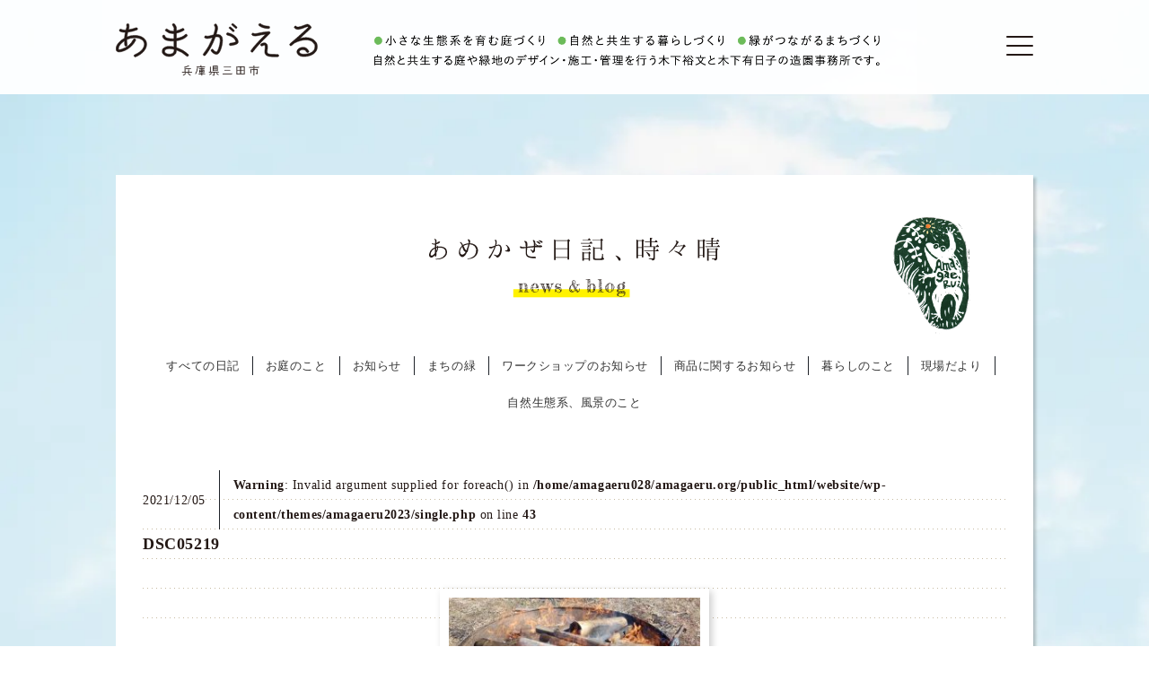

--- FILE ---
content_type: text/html; charset=UTF-8
request_url: https://amagaeru.org/archives/2243/dsc05219-2
body_size: 8246
content:
<!DOCTYPE html>
<html lang="ja">
<head>
<meta charset="utf-8">
<meta http-equiv="X-UA-Compatible" content="IE=edge">
<meta name="viewport" content="width=device-width, initial-scale=1">
<!-- <meta name="robots" content="noindex,nofollow"> -->
<link rel="profile" href="http://gmpg.org/xfn/11">
<link rel="canonical" href="https://amagaeru.org/archives/2243/dsc05219-2">
<meta property="og:type" content="website">
<meta property="og:url" content="https://amagaeru.org/archives/2243/dsc05219-2">
<meta property="og:title" content="DSC05219 &#8211; 兵庫県・三田市 あまがえる株式会社 ｜ 自然を大切にした庭と外構の設計施工">
<meta property="og:image" content="https://amagaeru.org/website/wp-content/themes/amagaeru2023/assets/images/ogp_image.png">
<meta property="og:site_name" content="兵庫県・三田市 あまがえる株式会社 ｜ 自然を大切にした庭と外構の設計施工">
<meta property="og:description" content="">
<meta property="fb:app_id" content="" />
<meta name="twitter:card" content="summary_large_image" />	
<link rel="shortcut icon" href="/favicon.ico">
<link rel="apple-touch-icon" href="/apple-touch-icon.png">
<link rel="icon" type="image/png" href="/android-chrome-192x192.png">
<!-- <link rel="stylesheet" href="https://amagaeru.org/website/wp-content/themes/amagaeru2023/assets/css/ress.css"> -->
<!-- <link rel="stylesheet" href="https://amagaeru.org/website/wp-content/themes/amagaeru2023/assets/css/wide_use.css"> -->
<!-- <link rel="stylesheet" href="https://amagaeru.org/website/wp-content/themes/amagaeru2023/assets/css/animsition.min.css"> -->
<!-- <link rel="stylesheet" href="https://amagaeru.org/website/wp-content/themes/amagaeru2023/assets/css/common.css?231210"> -->
<!-- <link rel="stylesheet" href="https://amagaeru.org/website/wp-content/themes/amagaeru2023/assets/css/blog.css?230210"> -->
<link rel="stylesheet" type="text/css" href="//amagaeru.org/website/wp-content/cache/wpfc-minified/kahg554f/9uc0d.css" media="all"/>
<script src='//amagaeru.org/website/wp-content/cache/wpfc-minified/6wrjmpmk/9uc0d.js' type="text/javascript"></script>
<!-- <script defer src="https://amagaeru.org/website/wp-content/themes/amagaeru2023/assets/js/jquery.min.js"></script> -->
<!-- <script defer src="https://amagaeru.org/website/wp-content/themes/amagaeru2023/assets/js/jquery.easing.1.3.js"></script> -->
<!-- <script defer src="https://amagaeru.org/website/wp-content/themes/amagaeru2023/assets/js/jQueryAutoHeight.js"></script> -->
<!-- <script defer src="https://amagaeru.org/website/wp-content/themes/amagaeru2023/assets/js/page_link_scroll.js"></script> -->
<!-- <script defer src="https://amagaeru.org/website/wp-content/themes/amagaeru2023/assets/js/animsition.min.js"></script> -->
<!-- <script defer src="https://amagaeru.org/website/wp-content/themes/amagaeru2023/assets/js/modernizr-custom.js"></script> -->
<!-- <script defer src="https://amagaeru.org/website/wp-content/themes/amagaeru2023/assets/js/script.js?230129"></script> -->
<!-- <script defer src="https://amagaeru.org/website/wp-content/themes/amagaeru2023/assets/js/blog.js?230129"></script> -->
<!--<script type="text/javascript">
$(document).ready(function() {
$('.drawer').drawer();
});
(function(i,s,o,g,r,a,m){i['GoogleAnalyticsObject']=r;i[r]=i[r]||function(){
(i[r].q=i[r].q||[]).push(arguments)},i[r].l=1*new Date();a=s.createElement(o),
m=s.getElementsByTagName(o)[0];a.async=1;a.src=g;m.parentNode.insertBefore(a,m)
})(window,document,'script','https://www.google-analytics.com/analytics.js','ga');
ga('create', 'UA-87127536-2', 'auto');
ga('send', 'pageview');
</script>-->
<!-- Google tag (gtag.js) -->
<script async src="https://www.googletagmanager.com/gtag/js?id=UA-87127536-2"></script>
<script>
window.dataLayer = window.dataLayer || [];
function gtag(){dataLayer.push(arguments);}
gtag('js', new Date());
gtag('config', 'UA-87127536-2');
</script>
<title>DSC05219 &#8211; 兵庫県・三田市 あまがえる株式会社 ｜ 自然を大切にした庭と外構の設計施工</title>
<meta name='robots' content='max-image-preview:large' />
<link rel="alternate" type="application/rss+xml" title="兵庫県・三田市 あまがえる株式会社 ｜ 自然を大切にした庭と外構の設計施工 &raquo; DSC05219 のコメントのフィード" href="https://amagaeru.org/archives/2243/dsc05219-2/feed" />
<script type="text/javascript">
window._wpemojiSettings = {"baseUrl":"https:\/\/s.w.org\/images\/core\/emoji\/14.0.0\/72x72\/","ext":".png","svgUrl":"https:\/\/s.w.org\/images\/core\/emoji\/14.0.0\/svg\/","svgExt":".svg","source":{"concatemoji":"https:\/\/amagaeru.org\/website\/wp-includes\/js\/wp-emoji-release.min.js?ver=6.2.8"}};
/*! This file is auto-generated */
!function(e,a,t){var n,r,o,i=a.createElement("canvas"),p=i.getContext&&i.getContext("2d");function s(e,t){p.clearRect(0,0,i.width,i.height),p.fillText(e,0,0);e=i.toDataURL();return p.clearRect(0,0,i.width,i.height),p.fillText(t,0,0),e===i.toDataURL()}function c(e){var t=a.createElement("script");t.src=e,t.defer=t.type="text/javascript",a.getElementsByTagName("head")[0].appendChild(t)}for(o=Array("flag","emoji"),t.supports={everything:!0,everythingExceptFlag:!0},r=0;r<o.length;r++)t.supports[o[r]]=function(e){if(p&&p.fillText)switch(p.textBaseline="top",p.font="600 32px Arial",e){case"flag":return s("\ud83c\udff3\ufe0f\u200d\u26a7\ufe0f","\ud83c\udff3\ufe0f\u200b\u26a7\ufe0f")?!1:!s("\ud83c\uddfa\ud83c\uddf3","\ud83c\uddfa\u200b\ud83c\uddf3")&&!s("\ud83c\udff4\udb40\udc67\udb40\udc62\udb40\udc65\udb40\udc6e\udb40\udc67\udb40\udc7f","\ud83c\udff4\u200b\udb40\udc67\u200b\udb40\udc62\u200b\udb40\udc65\u200b\udb40\udc6e\u200b\udb40\udc67\u200b\udb40\udc7f");case"emoji":return!s("\ud83e\udef1\ud83c\udffb\u200d\ud83e\udef2\ud83c\udfff","\ud83e\udef1\ud83c\udffb\u200b\ud83e\udef2\ud83c\udfff")}return!1}(o[r]),t.supports.everything=t.supports.everything&&t.supports[o[r]],"flag"!==o[r]&&(t.supports.everythingExceptFlag=t.supports.everythingExceptFlag&&t.supports[o[r]]);t.supports.everythingExceptFlag=t.supports.everythingExceptFlag&&!t.supports.flag,t.DOMReady=!1,t.readyCallback=function(){t.DOMReady=!0},t.supports.everything||(n=function(){t.readyCallback()},a.addEventListener?(a.addEventListener("DOMContentLoaded",n,!1),e.addEventListener("load",n,!1)):(e.attachEvent("onload",n),a.attachEvent("onreadystatechange",function(){"complete"===a.readyState&&t.readyCallback()})),(e=t.source||{}).concatemoji?c(e.concatemoji):e.wpemoji&&e.twemoji&&(c(e.twemoji),c(e.wpemoji)))}(window,document,window._wpemojiSettings);
</script>
<style type="text/css">
img.wp-smiley,
img.emoji {
display: inline !important;
border: none !important;
box-shadow: none !important;
height: 1em !important;
width: 1em !important;
margin: 0 0.07em !important;
vertical-align: -0.1em !important;
background: none !important;
padding: 0 !important;
}
</style>
<!-- <link rel='stylesheet' id='wp-block-library-css' href='https://amagaeru.org/website/wp-includes/css/dist/block-library/style.min.css?ver=6.2.8' type='text/css' media='all' /> -->
<!-- <link rel='stylesheet' id='classic-theme-styles-css' href='https://amagaeru.org/website/wp-includes/css/classic-themes.min.css?ver=6.2.8' type='text/css' media='all' /> -->
<link rel="stylesheet" type="text/css" href="//amagaeru.org/website/wp-content/cache/wpfc-minified/eqkvnqo5/9uc0d.css" media="all"/>
<style id='global-styles-inline-css' type='text/css'>
body{--wp--preset--color--black: #000000;--wp--preset--color--cyan-bluish-gray: #abb8c3;--wp--preset--color--white: #ffffff;--wp--preset--color--pale-pink: #f78da7;--wp--preset--color--vivid-red: #cf2e2e;--wp--preset--color--luminous-vivid-orange: #ff6900;--wp--preset--color--luminous-vivid-amber: #fcb900;--wp--preset--color--light-green-cyan: #7bdcb5;--wp--preset--color--vivid-green-cyan: #00d084;--wp--preset--color--pale-cyan-blue: #8ed1fc;--wp--preset--color--vivid-cyan-blue: #0693e3;--wp--preset--color--vivid-purple: #9b51e0;--wp--preset--gradient--vivid-cyan-blue-to-vivid-purple: linear-gradient(135deg,rgba(6,147,227,1) 0%,rgb(155,81,224) 100%);--wp--preset--gradient--light-green-cyan-to-vivid-green-cyan: linear-gradient(135deg,rgb(122,220,180) 0%,rgb(0,208,130) 100%);--wp--preset--gradient--luminous-vivid-amber-to-luminous-vivid-orange: linear-gradient(135deg,rgba(252,185,0,1) 0%,rgba(255,105,0,1) 100%);--wp--preset--gradient--luminous-vivid-orange-to-vivid-red: linear-gradient(135deg,rgba(255,105,0,1) 0%,rgb(207,46,46) 100%);--wp--preset--gradient--very-light-gray-to-cyan-bluish-gray: linear-gradient(135deg,rgb(238,238,238) 0%,rgb(169,184,195) 100%);--wp--preset--gradient--cool-to-warm-spectrum: linear-gradient(135deg,rgb(74,234,220) 0%,rgb(151,120,209) 20%,rgb(207,42,186) 40%,rgb(238,44,130) 60%,rgb(251,105,98) 80%,rgb(254,248,76) 100%);--wp--preset--gradient--blush-light-purple: linear-gradient(135deg,rgb(255,206,236) 0%,rgb(152,150,240) 100%);--wp--preset--gradient--blush-bordeaux: linear-gradient(135deg,rgb(254,205,165) 0%,rgb(254,45,45) 50%,rgb(107,0,62) 100%);--wp--preset--gradient--luminous-dusk: linear-gradient(135deg,rgb(255,203,112) 0%,rgb(199,81,192) 50%,rgb(65,88,208) 100%);--wp--preset--gradient--pale-ocean: linear-gradient(135deg,rgb(255,245,203) 0%,rgb(182,227,212) 50%,rgb(51,167,181) 100%);--wp--preset--gradient--electric-grass: linear-gradient(135deg,rgb(202,248,128) 0%,rgb(113,206,126) 100%);--wp--preset--gradient--midnight: linear-gradient(135deg,rgb(2,3,129) 0%,rgb(40,116,252) 100%);--wp--preset--duotone--dark-grayscale: url('#wp-duotone-dark-grayscale');--wp--preset--duotone--grayscale: url('#wp-duotone-grayscale');--wp--preset--duotone--purple-yellow: url('#wp-duotone-purple-yellow');--wp--preset--duotone--blue-red: url('#wp-duotone-blue-red');--wp--preset--duotone--midnight: url('#wp-duotone-midnight');--wp--preset--duotone--magenta-yellow: url('#wp-duotone-magenta-yellow');--wp--preset--duotone--purple-green: url('#wp-duotone-purple-green');--wp--preset--duotone--blue-orange: url('#wp-duotone-blue-orange');--wp--preset--font-size--small: 13px;--wp--preset--font-size--medium: 20px;--wp--preset--font-size--large: 36px;--wp--preset--font-size--x-large: 42px;--wp--preset--spacing--20: 0.44rem;--wp--preset--spacing--30: 0.67rem;--wp--preset--spacing--40: 1rem;--wp--preset--spacing--50: 1.5rem;--wp--preset--spacing--60: 2.25rem;--wp--preset--spacing--70: 3.38rem;--wp--preset--spacing--80: 5.06rem;--wp--preset--shadow--natural: 6px 6px 9px rgba(0, 0, 0, 0.2);--wp--preset--shadow--deep: 12px 12px 50px rgba(0, 0, 0, 0.4);--wp--preset--shadow--sharp: 6px 6px 0px rgba(0, 0, 0, 0.2);--wp--preset--shadow--outlined: 6px 6px 0px -3px rgba(255, 255, 255, 1), 6px 6px rgba(0, 0, 0, 1);--wp--preset--shadow--crisp: 6px 6px 0px rgba(0, 0, 0, 1);}:where(.is-layout-flex){gap: 0.5em;}body .is-layout-flow > .alignleft{float: left;margin-inline-start: 0;margin-inline-end: 2em;}body .is-layout-flow > .alignright{float: right;margin-inline-start: 2em;margin-inline-end: 0;}body .is-layout-flow > .aligncenter{margin-left: auto !important;margin-right: auto !important;}body .is-layout-constrained > .alignleft{float: left;margin-inline-start: 0;margin-inline-end: 2em;}body .is-layout-constrained > .alignright{float: right;margin-inline-start: 2em;margin-inline-end: 0;}body .is-layout-constrained > .aligncenter{margin-left: auto !important;margin-right: auto !important;}body .is-layout-constrained > :where(:not(.alignleft):not(.alignright):not(.alignfull)){max-width: var(--wp--style--global--content-size);margin-left: auto !important;margin-right: auto !important;}body .is-layout-constrained > .alignwide{max-width: var(--wp--style--global--wide-size);}body .is-layout-flex{display: flex;}body .is-layout-flex{flex-wrap: wrap;align-items: center;}body .is-layout-flex > *{margin: 0;}:where(.wp-block-columns.is-layout-flex){gap: 2em;}.has-black-color{color: var(--wp--preset--color--black) !important;}.has-cyan-bluish-gray-color{color: var(--wp--preset--color--cyan-bluish-gray) !important;}.has-white-color{color: var(--wp--preset--color--white) !important;}.has-pale-pink-color{color: var(--wp--preset--color--pale-pink) !important;}.has-vivid-red-color{color: var(--wp--preset--color--vivid-red) !important;}.has-luminous-vivid-orange-color{color: var(--wp--preset--color--luminous-vivid-orange) !important;}.has-luminous-vivid-amber-color{color: var(--wp--preset--color--luminous-vivid-amber) !important;}.has-light-green-cyan-color{color: var(--wp--preset--color--light-green-cyan) !important;}.has-vivid-green-cyan-color{color: var(--wp--preset--color--vivid-green-cyan) !important;}.has-pale-cyan-blue-color{color: var(--wp--preset--color--pale-cyan-blue) !important;}.has-vivid-cyan-blue-color{color: var(--wp--preset--color--vivid-cyan-blue) !important;}.has-vivid-purple-color{color: var(--wp--preset--color--vivid-purple) !important;}.has-black-background-color{background-color: var(--wp--preset--color--black) !important;}.has-cyan-bluish-gray-background-color{background-color: var(--wp--preset--color--cyan-bluish-gray) !important;}.has-white-background-color{background-color: var(--wp--preset--color--white) !important;}.has-pale-pink-background-color{background-color: var(--wp--preset--color--pale-pink) !important;}.has-vivid-red-background-color{background-color: var(--wp--preset--color--vivid-red) !important;}.has-luminous-vivid-orange-background-color{background-color: var(--wp--preset--color--luminous-vivid-orange) !important;}.has-luminous-vivid-amber-background-color{background-color: var(--wp--preset--color--luminous-vivid-amber) !important;}.has-light-green-cyan-background-color{background-color: var(--wp--preset--color--light-green-cyan) !important;}.has-vivid-green-cyan-background-color{background-color: var(--wp--preset--color--vivid-green-cyan) !important;}.has-pale-cyan-blue-background-color{background-color: var(--wp--preset--color--pale-cyan-blue) !important;}.has-vivid-cyan-blue-background-color{background-color: var(--wp--preset--color--vivid-cyan-blue) !important;}.has-vivid-purple-background-color{background-color: var(--wp--preset--color--vivid-purple) !important;}.has-black-border-color{border-color: var(--wp--preset--color--black) !important;}.has-cyan-bluish-gray-border-color{border-color: var(--wp--preset--color--cyan-bluish-gray) !important;}.has-white-border-color{border-color: var(--wp--preset--color--white) !important;}.has-pale-pink-border-color{border-color: var(--wp--preset--color--pale-pink) !important;}.has-vivid-red-border-color{border-color: var(--wp--preset--color--vivid-red) !important;}.has-luminous-vivid-orange-border-color{border-color: var(--wp--preset--color--luminous-vivid-orange) !important;}.has-luminous-vivid-amber-border-color{border-color: var(--wp--preset--color--luminous-vivid-amber) !important;}.has-light-green-cyan-border-color{border-color: var(--wp--preset--color--light-green-cyan) !important;}.has-vivid-green-cyan-border-color{border-color: var(--wp--preset--color--vivid-green-cyan) !important;}.has-pale-cyan-blue-border-color{border-color: var(--wp--preset--color--pale-cyan-blue) !important;}.has-vivid-cyan-blue-border-color{border-color: var(--wp--preset--color--vivid-cyan-blue) !important;}.has-vivid-purple-border-color{border-color: var(--wp--preset--color--vivid-purple) !important;}.has-vivid-cyan-blue-to-vivid-purple-gradient-background{background: var(--wp--preset--gradient--vivid-cyan-blue-to-vivid-purple) !important;}.has-light-green-cyan-to-vivid-green-cyan-gradient-background{background: var(--wp--preset--gradient--light-green-cyan-to-vivid-green-cyan) !important;}.has-luminous-vivid-amber-to-luminous-vivid-orange-gradient-background{background: var(--wp--preset--gradient--luminous-vivid-amber-to-luminous-vivid-orange) !important;}.has-luminous-vivid-orange-to-vivid-red-gradient-background{background: var(--wp--preset--gradient--luminous-vivid-orange-to-vivid-red) !important;}.has-very-light-gray-to-cyan-bluish-gray-gradient-background{background: var(--wp--preset--gradient--very-light-gray-to-cyan-bluish-gray) !important;}.has-cool-to-warm-spectrum-gradient-background{background: var(--wp--preset--gradient--cool-to-warm-spectrum) !important;}.has-blush-light-purple-gradient-background{background: var(--wp--preset--gradient--blush-light-purple) !important;}.has-blush-bordeaux-gradient-background{background: var(--wp--preset--gradient--blush-bordeaux) !important;}.has-luminous-dusk-gradient-background{background: var(--wp--preset--gradient--luminous-dusk) !important;}.has-pale-ocean-gradient-background{background: var(--wp--preset--gradient--pale-ocean) !important;}.has-electric-grass-gradient-background{background: var(--wp--preset--gradient--electric-grass) !important;}.has-midnight-gradient-background{background: var(--wp--preset--gradient--midnight) !important;}.has-small-font-size{font-size: var(--wp--preset--font-size--small) !important;}.has-medium-font-size{font-size: var(--wp--preset--font-size--medium) !important;}.has-large-font-size{font-size: var(--wp--preset--font-size--large) !important;}.has-x-large-font-size{font-size: var(--wp--preset--font-size--x-large) !important;}
.wp-block-navigation a:where(:not(.wp-element-button)){color: inherit;}
:where(.wp-block-columns.is-layout-flex){gap: 2em;}
.wp-block-pullquote{font-size: 1.5em;line-height: 1.6;}
</style>
<!-- <link rel='stylesheet' id='wp-pagenavi-css' href='https://amagaeru.org/website/wp-content/plugins/wp-pagenavi/pagenavi-css.css?ver=2.70' type='text/css' media='all' /> -->
<link rel="stylesheet" type="text/css" href="//amagaeru.org/website/wp-content/cache/wpfc-minified/4rmubq7/9uc0d.css" media="all"/>
<!-- <link rel='stylesheet' id='fancybox-css' href='https://amagaeru.org/website/wp-content/plugins/easy-fancybox/fancybox/jquery.fancybox-1.3.8.min.css?ver=1.6' type='text/css' media='screen' /> -->
<link rel="stylesheet" type="text/css" href="//amagaeru.org/website/wp-content/cache/wpfc-minified/6kngvjiz/9uc0d.css" media="screen"/>
<link rel="https://api.w.org/" href="https://amagaeru.org/wp-json/" /><link rel="alternate" type="application/json" href="https://amagaeru.org/wp-json/wp/v2/media/2246" /><link rel="EditURI" type="application/rsd+xml" title="RSD" href="https://amagaeru.org/website/xmlrpc.php?rsd" />
<link rel="wlwmanifest" type="application/wlwmanifest+xml" href="https://amagaeru.org/website/wp-includes/wlwmanifest.xml" />
<meta name="generator" content="WordPress 6.2.8" />
<link rel='shortlink' href='https://amagaeru.org/?p=2246' />
<link rel="alternate" type="application/json+oembed" href="https://amagaeru.org/wp-json/oembed/1.0/embed?url=https%3A%2F%2Famagaeru.org%2Farchives%2F2243%2Fdsc05219-2" />
<link rel="alternate" type="text/xml+oembed" href="https://amagaeru.org/wp-json/oembed/1.0/embed?url=https%3A%2F%2Famagaeru.org%2Farchives%2F2243%2Fdsc05219-2&#038;format=xml" />
<!-- Easy FancyBox 1.6 using FancyBox 1.3.8 - RavanH (http://status301.net/wordpress-plugins/easy-fancybox/) -->
<script type="text/javascript">
/* <![CDATA[ */
var fb_timeout = null;
var fb_opts = { 'overlayShow' : true, 'hideOnOverlayClick' : true, 'showCloseButton' : true, 'margin' : 20, 'centerOnScroll' : true, 'enableEscapeButton' : true, 'autoScale' : true };
var easy_fancybox_handler = function(){
/* IMG */
var fb_IMG_select = 'a[href*=".jpg"]:not(.nolightbox,li.nolightbox>a), area[href*=".jpg"]:not(.nolightbox), a[href*=".jpeg"]:not(.nolightbox,li.nolightbox>a), area[href*=".jpeg"]:not(.nolightbox), a[href*=".png"]:not(.nolightbox,li.nolightbox>a), area[href*=".png"]:not(.nolightbox), a[href*=".webp"]:not(.nolightbox,li.nolightbox>a), area[href*=".webp"]:not(.nolightbox)';
jQuery(fb_IMG_select).addClass('fancybox image');
var fb_IMG_sections = jQuery('div.gallery ');
fb_IMG_sections.each(function() { jQuery(this).find(fb_IMG_select).attr('rel', 'gallery-' + fb_IMG_sections.index(this)); });
jQuery('a.fancybox, area.fancybox, li.fancybox a').fancybox( jQuery.extend({}, fb_opts, { 'transitionIn' : 'elastic', 'easingIn' : 'easeOutBack', 'transitionOut' : 'elastic', 'easingOut' : 'easeInBack', 'opacity' : false, 'hideOnContentClick' : false, 'titleShow' : true, 'titlePosition' : 'over', 'titleFromAlt' : true, 'showNavArrows' : true, 'enableKeyboardNav' : true, 'cyclic' : false }) );
}
var easy_fancybox_auto = function(){
/* Auto-click */
setTimeout(function(){jQuery('#fancybox-auto').trigger('click')},1000);
}
/* ]]> */
</script>
</head>
<body class="animsition">
<div id="fb-root"></div>
<script>(function(d, s, id) {
var js, fjs = d.getElementsByTagName(s)[0];
if (d.getElementById(id)) return;
js = d.createElement(s); js.id = id;
js.src = "//connect.facebook.net/ja_JP/sdk.js#xfbml=1&version=v2.10&appId=1277089592418181";
fjs.parentNode.insertBefore(js, fjs);
}(document, 'script', 'facebook-jssdk'));</script>
<header>
<div class="toggle">
<div class="span" id="one"></div>
<div class="span" id="two"></div>
<div class="span" id="three"></div>
</div>
<nav>
<div id="brand">
<div class="container">
<div class="header_logo_wrap">
<a href="/" class="logo lnk_hvr">
<img src="https://amagaeru.org/website/wp-content/themes/amagaeru2023/assets/images/header_logo.svg" alt="ロゴ あまがえる 兵庫県三田市">
</a>
</div>
<!-- /.header_logo_wrap -->
<div class="header_catch_wrap">
<p>
<picture>
<source media="(max-width: 599px)" srcset="https://amagaeru.org/website/wp-content/themes/amagaeru2023/assets/images/header_catch_sp.svg">
<source media="(min-width: 600px)" srcset="https://amagaeru.org/website/wp-content/themes/amagaeru2023/assets/images/header_catch_pc.png?230120_5">
<img src="https://amagaeru.org/website/wp-content/themes/amagaeru2023/assets/images/header_catch_pc.png?230120_5" alt="⼩さな⽣態系を育む庭づくり ⾃然と共⽣する暮らしづくり 緑がつながるまちづくり">
</picture>
</p>
<!-- /.link_items -->
<p>
<picture>
<source media="(max-width: 599px)" srcset="https://amagaeru.org/website/wp-content/themes/amagaeru2023/assets/images/header_catch4_sp.svg">
<source media="(min-width: 600px)" srcset="https://amagaeru.org/website/wp-content/themes/amagaeru2023/assets/images/header_catch4.png?230120_5">
<img src="https://amagaeru.org/website/wp-content/themes/amagaeru2023/assets/images/header_catch4.png?230120_5" alt="⾃然と共⽣する庭や緑地のデザイン・施⼯・管理を⾏う⽊下裕⽂と⽊下有⽇⼦の造園事務所です。">
</picture>
</p>
</div>
<!-- /.header_catch -->
</div>
<!-- /.container -->
</div>
</nav>
<nav id="resize">
<ul>
<li>
<a href="/" class="lnk_hvr">
<img src="https://amagaeru.org/website/wp-content/themes/amagaeru2023/assets/images/gnav_message.svg" alt="リンク トップページ message">
</a>
</li>
<li>
<a href="/policy/" class="lnk_hvr">
<img src="https://amagaeru.org/website/wp-content/themes/amagaeru2023/assets/images/gnav_policy.svg" alt="リンク 大切にしていること policy">
</a>
</li>
<li>
<a href="/works/" class="lnk_hvr">
<img src="https://amagaeru.org/website/wp-content/themes/amagaeru2023/assets/images/gnav_works.svg" alt="リンク 手がけた庭 works">
</a>
</li>
<li>
<a href="/information/" class="lnk_hvr">
<img src="https://amagaeru.org/website/wp-content/themes/amagaeru2023/assets/images/gnav_blog.svg" alt="リンク あめかぜ日記、時々晴 news&blog">
</a>
</li>
<li>
<a href="/contact/" class="lnk_hvr">
<img src="https://amagaeru.org/website/wp-content/themes/amagaeru2023/assets/images/gnav_contact.svg" alt="リンク あまがえるポスト contact">
</a>
</li>
<!-- 				<li>
<a href="/privacy/" class="lnk_hvr">
<img src="https://amagaeru.org/website/wp-content/themes/amagaeru2023/assets/images/gnav_privacy.svg" alt="リンク 個人情報保護方針 privacy policy">
</a>
</li> -->
</ul>
</nav>
<!-- /#resize -->
</header>
<div id="primary" class="content-area news">
<main id="main" class="site-main" role="main">
<div class="blog_wrap container">
<img src="https://amagaeru.org/website/wp-content/themes/amagaeru2023/assets/images/frog_illust.png" alt="イラスト" class="illust">
<div class="blog_bg">
<p class="lower_headline">
<img src="https://amagaeru.org/website/wp-content/themes/amagaeru2023/assets/images/blog_hl.svg" alt="見出し あめかぜ日記、時々晴">
</p>
<!-- /.lower_headline -->
<nav class="cat_nav">
<ul>
<li class="cat-item"><a href="/information/">すべての日記</a></li>
<li class="cat-item cat-item-8"><a href="https://amagaeru.org/archives/category/%e3%81%8a%e5%ba%ad%e3%81%ae%e3%81%93%e3%81%a8">お庭のこと</a>
</li>
<li class="cat-item cat-item-3"><a href="https://amagaeru.org/archives/category/news">お知らせ</a>
</li>
<li class="cat-item cat-item-9"><a href="https://amagaeru.org/archives/category/%e3%81%be%e3%81%a1%e3%81%ae%e7%b7%91">まちの緑</a>
</li>
<li class="cat-item cat-item-4"><a href="https://amagaeru.org/archives/category/workshop">ワークショップのお知らせ</a>
</li>
<li class="cat-item cat-item-5"><a href="https://amagaeru.org/archives/category/items">商品に関するお知らせ</a>
</li>
<li class="cat-item cat-item-7"><a href="https://amagaeru.org/archives/category/%e6%9a%ae%e3%82%89%e3%81%97%e3%81%ae%e3%81%93%e3%81%a8">暮らしのこと</a>
</li>
<li class="cat-item cat-item-6"><a href="https://amagaeru.org/archives/category/genbadayori">現場だより</a>
</li>
<li class="cat-item cat-item-13"><a href="https://amagaeru.org/archives/category/%e8%87%aa%e7%84%b6%e7%94%9f%e6%85%8b%e7%b3%bb%e3%80%81%e9%a2%a8%e6%99%af%e3%81%ae%e3%81%93%e3%81%a8">自然生態系、風景のこと</a>
</li>
</ul>
</nav>
<!-- /.cat_nav -->
<div class="blog_content_wrap mincho">
<article>
<div class="blog_meta">
<time datetime="2021-12-05">2021/12/05</time>
<ul>
<br />
<b>Warning</b>:  Invalid argument supplied for foreach() in <b>/home/amagaeru028/amagaeru.org/public_html/website/wp-content/themes/amagaeru2023/single.php</b> on line <b>43</b><br />
</ul>
</div>
<!-- /.blog_meta -->
<h1>DSC05219</h1>
<div class="post_content">
<p class="attachment"><a href='https://amagaeru.org/website/wp-content/uploads/2021/12/DSC05219-1.jpeg'><img width="300" height="185" src="https://amagaeru.org/website/wp-content/uploads/2021/12/DSC05219-1-300x185.jpeg" class="attachment-medium size-medium" alt="" decoding="async" loading="lazy" srcset="https://amagaeru.org/website/wp-content/uploads/2021/12/DSC05219-1-300x185.jpeg 300w, https://amagaeru.org/website/wp-content/uploads/2021/12/DSC05219-1-768x474.jpeg 768w, https://amagaeru.org/website/wp-content/uploads/2021/12/DSC05219-1-1024x632.jpeg 1024w, https://amagaeru.org/website/wp-content/uploads/2021/12/DSC05219-1-1600x989.jpeg 1600w, https://amagaeru.org/website/wp-content/uploads/2021/12/DSC05219-1-1200x740.jpeg 1200w" sizes="(max-width: 300px) 100vw, 300px" /></a></p>
</div>
<!-- /.post_content -->
</article>
</div>
<div class="pager gothic">
<nav class="navigation pagination clearfix" role="navigation">
<p class="prev_link_wrap"><a href="https://amagaeru.org/archives/2243" rel="prev">前の記事へ</a></p>
<a href="/information/">記事一覧へ</a>
</nav>
</div>
<!-- /.pager -->
</div>
<!-- /.blog_bg -->
</div>
<!-- /.blog_wrap -->
</main><!-- .site-main -->
</div><!-- .content-area -->

<!-- 	<div class="to_pagetop float_item">
<a href="" class="lnk_hvr">
<img src="/images/to_pagetop.svg" alt="ページTOPへ">
</a>
</div> -->
<!-- /.to_pagetop -->
<!-- 	<div class="to_contact float_item">
<a href="/contact/?kind=request" class="lnk_hvr">
<img src="/images/to_contact.svg" alt="資料請求">
</a>
</div> -->
<!-- /.to_contact -->
<footer>
<div id="footer">
<div class="container gothic">
<div class="corp_info">
<p class="footer_logo">
<img src="https://amagaeru.org/website/wp-content/themes/amagaeru2023/assets/images/footer_logo.svg?230202" alt="ロゴ AMAGAERU">
</p>
<!-- /.footer_logo -->
<div class="footer_content">
<a class="lnk_hvr" href="/contact/">お問合せや庭づくりのご相談は、<br>あまがえるポストへ</a>
<address>
<div>
<span>"ひと・杜・暮らし"</span><br>
あまがえる株式会社<span class="ninka">（兵庫県知事許可 第303399号）</span><br>
兵庫県三田市大川瀬1451-300
</div>
</address>
<dl>
<dt>Tel&Fax</dt><dd>079-506-0451</dd>
<dt>E-mail</dt><dd>info@amagaeru.org</dd>
</dl>
</div>
<!-- /.footer_content -->
</div>
<!-- /.corp_info -->
<div class="link_items">
<div class="footer_sns">
<a class="lnk_hvr" href="https://www.instagram.com/amagaeru028/" target="_blank" rel="nofollow">
<img class="icon_insta" src="https://amagaeru.org/website/wp-content/themes/amagaeru2023/assets/images/icon_insta.svg" alt="リンクアイコン Instagram">
</a>
<a class="lnk_hvr" href="https://www.facebook.com/hitomorikurasiamagaeru" target="_blank" rel="nofollow">
<img class="icon_fb" src="https://amagaeru.org/website/wp-content/themes/amagaeru2023/assets/images/icon_fb.svg" alt="リンクアイコン Facebook">
</a>
</div>
<!-- /.footer_sns -->
<div class="logo_items">
<a class="lnk_hvr" href="http://tsunagaru-takesumi.com/" target="_blank" rel="nofollow">
<img class="tsunagaru" src="https://amagaeru.org/website/wp-content/themes/amagaeru2023/assets/images/tsunagaru_logo.svg" alt="リンクロゴ つながる竹炭">
</a>
<a class="lnk_hvr" href="https://www.facebook.com/machimorinowa/" target="_blank" rel="nofollow">
<img class="machi-mori" src="https://amagaeru.org/website/wp-content/themes/amagaeru2023/assets/images/machi-mori_logo.svg" alt="リンクロゴ まち杜の環">
</a>
</div>
<!-- /.logo_items -->
</div>
<!-- /.link_items -->
</div>
<!-- /.container -->
</div>
<!-- /#footer -->
</footer>
<script type='text/javascript' src='https://amagaeru.org/website/wp-includes/js/jquery/jquery.min.js?ver=3.6.4' id='jquery-core-js'></script>
<script type='text/javascript' src='https://amagaeru.org/website/wp-includes/js/jquery/jquery-migrate.min.js?ver=3.4.0' id='jquery-migrate-js'></script>
<script type='text/javascript' src='https://amagaeru.org/website/wp-content/plugins/easy-fancybox/fancybox/jquery.fancybox-1.3.8.min.js?ver=1.6' id='jquery-fancybox-js'></script>
<script type='text/javascript' src='https://amagaeru.org/website/wp-content/plugins/easy-fancybox/js/jquery.easing.min.js?ver=1.4.0' id='jquery-easing-js'></script>
<script type='text/javascript' src='https://amagaeru.org/website/wp-content/plugins/easy-fancybox/js/jquery.mousewheel.min.js?ver=3.1.13' id='jquery-mousewheel-js'></script>
<script type="text/javascript">
jQuery(document).on('ready post-load', function(){ jQuery('.nofancybox,a.pin-it-button,a[href*="pinterest.com/pin/create/button"]').addClass('nolightbox'); });
jQuery(document).on('ready post-load',easy_fancybox_handler);
jQuery(document).on('ready',easy_fancybox_auto);</script>
</body>
</html><!-- WP Fastest Cache file was created in 1.621474981308 seconds, on 02-02-26 15:55:24 --><!-- need to refresh to see cached version -->

--- FILE ---
content_type: image/svg+xml
request_url: https://amagaeru.org/website/wp-content/themes/amagaeru2023/assets/images/blog_note_bg2.svg
body_size: 426
content:
<svg xmlns="http://www.w3.org/2000/svg" viewBox="0 0 5 33.002">
  <defs>
    <style>
      .cls-1 {
        fill: #b4a482;
      }

      .cls-2 {
        fill: none;
      }
    </style>
  </defs>
  <g id="レイヤー_2" data-name="レイヤー 2">
    <g id="レイヤー_1-2" data-name="レイヤー 1">
      <g>
        <path class="cls-1" d="M2.11,32.5a.5.5,0,0,1,.5-.5h0a.5.5,0,0,1,.5.5h0a.5.5,0,0,1-.5.5h0A.5.5,0,0,1,2.11,32.5Z"/>
        <rect class="cls-2" width="5" height="33"/>
      </g>
    </g>
  </g>
</svg>


--- FILE ---
content_type: image/svg+xml
request_url: https://amagaeru.org/website/wp-content/themes/amagaeru2023/assets/images/icon_fb.svg
body_size: 44660
content:
<svg xmlns="http://www.w3.org/2000/svg" xmlns:xlink="http://www.w3.org/1999/xlink" viewBox="0 0 25.451 25.451">
  <g id="レイヤー_2" data-name="レイヤー 2">
    <g id="レイヤー_1-2" data-name="レイヤー 1">
      <g id="f_logo_g.psd">
        <image id="f_logo_g" width="640" height="640" transform="translate(0 0) scale(0.04)" xlink:href="[data-uri]"/>
      </g>
    </g>
  </g>
</svg>


--- FILE ---
content_type: image/svg+xml
request_url: https://amagaeru.org/website/wp-content/themes/amagaeru2023/assets/images/gnav_blog.svg
body_size: 70124
content:
<svg xmlns="http://www.w3.org/2000/svg" viewBox="0 0 20 365.536">
  <defs>
    <style>
      .cls-1, .cls-2 {
        fill: #231815;
      }

      .cls-1 {
        stroke: #231815;
        stroke-miterlimit: 10;
        stroke-width: 0.283px;
      }

      .cls-3 {
        fill: none;
      }
    </style>
  </defs>
  <g id="レイヤー_2" data-name="レイヤー 2">
    <g id="レイヤー_3" data-name="レイヤー 3">
      <g>
        <g>
          <path class="cls-1" d="M2.929,11.609a7.068,7.068,0,0,1,2.376-3.53A7.3,7.3,0,0,1,7.273,6.948c0-.023.023-.068.023-.091,0-.543.068-1.516.113-2.173a3.414,3.414,0,0,1-1.923-.2c-.384-.2-.611-.566-.475-.724.18-.249.611-.023.792.045a2.087,2.087,0,0,0,.905.158,4.21,4.21,0,0,0,.746-.09c0-.611.068-1.833.068-2.2A1.052,1.052,0,0,0,7.047.792.438.438,0,0,1,6.889.2c.158-.181.7.068,1.018.271a1.628,1.628,0,0,1,.724.792,3.015,3.015,0,0,1-.068,1.155c-.022.271-.068.678-.068,1.109a4.7,4.7,0,0,0,.816-.543,2.32,2.32,0,0,1,.95-.634.967.967,0,0,1,.972.068c.227.158.182.407-.022.7A3.616,3.616,0,0,1,9.9,4.006c-.429.158-.9.317-1.425.452v.136c0,.5-.023,1.29-.045,2.014a4.194,4.194,0,0,1,.678-.159,1.917,1.917,0,0,0-.068-.2c-.181-.294-.294-.589-.158-.679.2-.181.475,0,.634.249a1.259,1.259,0,0,1,.249.521,9.048,9.048,0,0,1,4.616.52,3.925,3.925,0,0,1,2.444,3.281A4.787,4.787,0,0,1,15.4,14.37a8.073,8.073,0,0,1-3.892,1.968,15.112,15.112,0,0,1-3.213.272c-.294-.023-.43-.159-.43-.272s.181-.181.384-.2a18.949,18.949,0,0,0,3.146-.453A6.064,6.064,0,0,0,15.1,13.057,4.233,4.233,0,0,0,15.4,9.165a3.3,3.3,0,0,0-2.444-1.788,9.258,9.258,0,0,0-3.077-.136,6.1,6.1,0,0,1-.883,3.1c-.181.362-.362.679-.52.995,0,.453.046.883.046,1.177a2.454,2.454,0,0,1-.227,1.426.644.644,0,0,1-.838.362c-.2-.091-.158-.543-.181-1.041V13.17c-.226.272-.452.566-.7.838a2.5,2.5,0,0,1-2.942.859C2.657,14.324,2.59,12.922,2.929,11.609Zm1.357,1.765a1.646,1.646,0,0,0,1.675-.407,10.732,10.732,0,0,0,1.29-1.381v-1.38c0-.34,0-1.4.022-2.308A5.649,5.649,0,0,0,6.1,8.645a5.386,5.386,0,0,0-1.811,2.4C3.947,11.971,3.834,13.08,4.286,13.374ZM9.175,7.536c0-.068.022-.136.022-.2-.271.045-.52.091-.769.158C8.4,8.169,8.4,9.1,8.4,9.685c.045-.068.09-.158.114-.2A6.618,6.618,0,0,0,9.175,7.536Z"/>
          <path class="cls-1" d="M2.363,35.6a6.772,6.772,0,0,1,.249-3.032,7.354,7.354,0,0,1,1.742-2.738c.114-.136.249-.249.385-.384-.181-.453-.362-.861-.52-1.177a2.8,2.8,0,0,0-.725-.973c-.249-.2-.475-.543-.271-.747.159-.227.475-.136.747.09a3.736,3.736,0,0,1,.724.792,12.342,12.342,0,0,1,.86,1.381,6.966,6.966,0,0,1,1.539-.77A10.635,10.635,0,0,1,9.967,27.5a3,3,0,0,0,.045-.973,3.979,3.979,0,0,0-.521-1.38c-.136-.249-.316-.589-.2-.792.136-.2.725-.046.974.091a1.523,1.523,0,0,1,.814.95,4.716,4.716,0,0,1-.113,2.059,7.733,7.733,0,0,1,2.24.362,5.787,5.787,0,0,1,2.6,1.562A5.23,5.23,0,0,1,17.162,31.8a5.808,5.808,0,0,1-.022,2.987,7.275,7.275,0,0,1-1.38,2.579,7.189,7.189,0,0,1-2.173,1.743,7.932,7.932,0,0,1-2.376.747,9.624,9.624,0,0,1-1.811.18c-.316,0-.5-.045-.5-.158s.136-.158.363-.2c.249-.046.7-.136,1.267-.249a6.833,6.833,0,0,0,2.625-1.019,5.493,5.493,0,0,0,2.625-3.779,5.3,5.3,0,0,0-.928-4.616,5.424,5.424,0,0,0-4.119-1.72c-.18.679-.384,1.335-.588,2.127a18.587,18.587,0,0,1-.633,1.969,2.255,2.255,0,0,1,.022.385A2.843,2.843,0,0,1,9.2,34.109a1.282,1.282,0,0,1-.611.633c-.181.431-.385.838-.566,1.177a5.983,5.983,0,0,1-1.81,2.15,2.238,2.238,0,0,1-2.421-.045A3.374,3.374,0,0,1,2.363,35.6Zm1.019-.271a1.613,1.613,0,0,0,1.764,1.131,2.748,2.748,0,0,0,1.9-1.2,5.421,5.421,0,0,0,.5-.837c-.2-.136-.452-.294-.7-.476a4,4,0,0,1-1.268-1.7c-.2-.543-.339-1.221-.565-2.013A6,6,0,0,0,3.54,32.3,4.425,4.425,0,0,0,3.382,35.331Zm2.873-5.974a2.76,2.76,0,0,0-.339.2,9.7,9.7,0,0,1,.77,1.607A4.949,4.949,0,0,0,7.658,32.8a1.335,1.335,0,0,0,.5.3c.113-.3.249-.634.363-.951.429-1.154.723-2.037,1.108-3.236.067-.2.113-.407.181-.565A8.691,8.691,0,0,0,6.255,29.357Z"/>
          <path class="cls-1" d="M4.92,56.554c.34-.724.747-1.629,1.086-2.444q-.509.237-.815.407c-.474.226-1.041.543-1.4.679A2.016,2.016,0,0,1,2.3,55.151c-.566-.249-.724-.634-.656-.837a.685.685,0,0,1,.747-.34,3.116,3.116,0,0,0,1.312,0,10.292,10.292,0,0,0,1.946-.633c.2-.068.453-.182.747-.272a10.289,10.289,0,0,0,.384-2.24A2.654,2.654,0,0,0,6.5,49.358c-.181-.294-.339-.611-.045-.837a.822.822,0,0,1,1.041.362,3.826,3.826,0,0,1,.249,1.9,8.987,8.987,0,0,1-.476,1.947c.249-.114.476-.181.589-.227A3.208,3.208,0,0,1,9.9,52.367c1.086.34,1.584,1.472,1.788,2.739a8.926,8.926,0,0,1-.362,3.869,6.185,6.185,0,0,1-1.561,2.806,2.773,2.773,0,0,1-1.38.86,1.25,1.25,0,0,1-.883-.588,4.212,4.212,0,0,0-1.086-.9c-.408-.249-.86-.476-.792-.679s.452-.249.882-.091c.362.113,1.4.679,1.946.385a4.133,4.133,0,0,0,1.629-2.24,11.194,11.194,0,0,0,.453-3.349,2.128,2.128,0,0,0-1-2.037,3.292,3.292,0,0,0-2.218.362,2.341,2.341,0,0,0-.361.158c-.022.091-.068.159-.091.25-.362,1-.837,2.285-1.29,3.28s-.995,2.037-1.471,2.942c-.316.634-1,1.9-1.244,2.331-.226.407-.566.928-.883.86a.645.645,0,0,1-.588-.7c0-.316.544-.95.927-1.448a13.29,13.29,0,0,0,1.29-1.923C3.97,58.591,4.445,57.55,4.92,56.554ZM18.2,56.4c.113.838-.045,1.268-.5,1.4a5.543,5.543,0,0,1-1.493.022c-.43-.045-1.177-.158-1.448-.2-.294-.067-.43-.2-.43-.362a.368.368,0,0,1,.361-.294,3.528,3.528,0,0,0,.657-.09,1.221,1.221,0,0,0,.724-.272,1.724,1.724,0,0,0,.227-1.018,2.977,2.977,0,0,0-.272-1.562,2.82,2.82,0,0,0-.792-.95c-.181-.159-.385-.407-.2-.611.113-.113.385.023.656.181A5.75,5.75,0,0,1,17,53.839,5.3,5.3,0,0,1,18.2,56.4Z"/>
          <path class="cls-1" d="M18.565,77.247c.2.294,0,.656-.611.86a7,7,0,0,1-2.172.045c-.566-.023-1.2-.045-2.218-.045-.18,0-.362.022-.543.022-.045.838-.113,1.879-.113,2.014a3.887,3.887,0,0,1-.091,1.109,2.5,2.5,0,0,1-.837,1.018c-.453.385-.792.476-1.041.272a3.77,3.77,0,0,1-.543-1.086,2.747,2.747,0,0,0-.747-.905c-.2-.159-.362-.34-.362-.476.046-.135.249-.226.5-.113a6.763,6.763,0,0,1,1.109.724c.159.159.317.227.475.091a1.289,1.289,0,0,0,.5-.792c.068-.34.113-1.041.181-1.833-.724.068-1.493.113-2.036.158-.974.046-2.376.227-3.146.272a.243.243,0,0,0-.113.023c-.023.362-.045.678-.045.86,0,.5-.227,2.172-.227,2.919a3.662,3.662,0,0,0,.747,2.194,3.771,3.771,0,0,0,2.172.951,13.879,13.879,0,0,0,2.331.09,3.213,3.213,0,0,1,1.516.182.727.727,0,0,1,.408.792c-.091.271-.453.361-1.154.339a23.223,23.223,0,0,1-2.422-.181,8.42,8.42,0,0,1-2.217-.521,3.841,3.841,0,0,1-1.63-1.244,3.414,3.414,0,0,1-.61-1.81c-.023-.657-.046-1.992-.023-2.558,0-.339.023-1.131,0-1.878-.657.113-1.38.227-1.9.272a3.85,3.85,0,0,1-2.149-.2c-.476-.271-.634-1.063-.431-1.244a.544.544,0,0,1,.431-.159,7.15,7.15,0,0,1,.9.34,2.009,2.009,0,0,0,1.065.2c.407,0,1.266-.023,2.081-.091v-.226a18.261,18.261,0,0,0-.136-2.308,2.183,2.183,0,0,0-.633-1.358c-.272-.182-.476-.453-.385-.634.226-.43.973-.091,1.358.045a1.509,1.509,0,0,1,.95.973,10.291,10.291,0,0,1,.091,2.263c0,.272-.023.679-.046,1.109.905-.113,1.992-.272,2.648-.317.769-.045,1.946-.248,2.67-.339a16.44,16.44,0,0,0-.113-2.4,2.917,2.917,0,0,0-.5-1.29c-.249-.317-.339-.7-.2-.882.158-.227.5-.068.814.045a1.859,1.859,0,0,1,.837.95,2.334,2.334,0,0,1,.2,1.381v.158a6.566,6.566,0,0,0,.566.566,6.436,6.436,0,0,0,1.131.814,1.962,1.962,0,0,0,.928.249,13.073,13.073,0,0,1,1.562-.067A1.518,1.518,0,0,1,18.565,77.247Zm-4.186-.385a5.877,5.877,0,0,1-1.268-1.131c0,.362-.022.814-.045,1.222C13.632,76.907,14.379,76.862,14.379,76.862ZM15.6,75.029a9.14,9.14,0,0,0-1.335-1.063c-.181-.136-.294-.294-.181-.43.067-.113.271-.113.362-.091a4.115,4.115,0,0,1,1.244.272,2.639,2.639,0,0,1,1.335.927.522.522,0,0,1-.294.815A1.416,1.416,0,0,1,15.6,75.029Zm1.765-.95a3.434,3.434,0,0,0-1.381-.928c-.18-.091-.294-.294-.2-.43.068-.09.249-.09.385-.09a4.041,4.041,0,0,1,1.244.2,2.849,2.849,0,0,1,1.381.838.533.533,0,0,1-.3.837A1.125,1.125,0,0,1,17.366,74.079Z"/>
          <path class="cls-1" d="M14.152,96.475l.838-1.041c.882.7,1.335,1.177,1.335,1.38a.343.343,0,0,1-.158.249l-.566.362v14.482H14.356v-1.561H5.033v1.765H3.766V95.705c.317.159.837.408,1.494.77Zm-9.119.5v5.975h9.323V96.972Zm9.323,12.876v-6.4H5.033v6.4Z"/>
          <path class="cls-1" d="M7.432,122.334l1.041-1.244a9.69,9.69,0,0,1,1.312,1.4l-.181.362H.733l-.2-.52Zm-1.109,2.557.973-1.177a10.323,10.323,0,0,1,1.223,1.336l-.227.339H1.843l-.182-.5ZM6.3,127.426l.95-1.2a9.259,9.259,0,0,1,1.268,1.335l-.25.385H1.82l-.159-.52Zm.316,2.6.725-.883c.814.679,1.221,1.086,1.221,1.29,0,.091-.068.181-.2.249l-.474.271v5.522H6.8v-1.313H2.974v1.313H1.843v-7.128a14.674,14.674,0,0,1,1.312.679ZM6.1,119.777l.973-1.245A11.168,11.168,0,0,1,8.4,119.913l-.226.362H2.114l-.2-.5ZM2.974,130.548v4.119H6.8v-4.119Zm8.486-3.982v7.58a.553.553,0,0,0,.339.589,17.237,17.237,0,0,0,2.738.113,7.1,7.1,0,0,0,1.9-.136.98.98,0,0,0,.634-.815,16.339,16.339,0,0,0,.384-2.942l.566.227c-.022.271-.022.566-.022.86a4.032,4.032,0,0,0,.384,2.33.774.774,0,0,0,.589.2c-.023.7-.294,1.109-.883,1.222a22.887,22.887,0,0,1-3.62.158,11.515,11.515,0,0,1-3.666-.294,1.462,1.462,0,0,1-.521-1.312v-8.961c.43.2.883.43,1.335.679h4.616v-5.816H9.808l-.226-.5h6.449l.815-1c.814.678,1.221,1.131,1.221,1.312a.3.3,0,0,1-.18.272l-.476.316v7.332H16.234v-1.425Z"/>
          <path class="cls-1" d="M14.922,142.039a7.887,7.887,0,0,1,3.19,1.855,1.96,1.96,0,0,1,.612,1.358c0,.7-.317,1.018-.973,1.018-.34,0-.611-.249-.792-.769a8.108,8.108,0,0,0-2.286-3.123Z"/>
          <path class="cls-1" d="M5.576,168.894l.77-.951q1.154.951,1.154,1.222a.393.393,0,0,1-.2.317l-.407.272v12.6H5.758v-1.449H2.612v2.173H1.48V168.26a14.124,14.124,0,0,1,1.449.634Zm-2.964.52v5.024H5.758v-5.024Zm3.146,10.975v-5.431H2.612v5.431Zm7.467-9.957V173.6h3.711l1-1.38c.565.611.972,1.109,1.267,1.494l-.2.407H7.364l-.226-.521h4.956v-3.168h-3.8l-.249-.52h4.051v-3.055c1.312.023,1.968.2,1.968.453,0,.181-.294.362-.837.565v2.037h2.693l.973-1.313a15.484,15.484,0,0,1,1.245,1.426l-.227.407Zm2.76,7.083v5.839c0,1.04-.7,1.584-2.1,1.584a.791.791,0,0,0-.5-.792,13.493,13.493,0,0,0-2.264-.476v-.543c1.223.091,2.2.159,2.942.159.521,0,.769-.2.769-.634v-5.137H7.636l-.227-.5h7.422v-2.851c1.245.249,1.856.5,1.856.7,0,.136-.249.294-.7.43v1.719h1.041l.838-1.357a13.07,13.07,0,0,1,1.109,1.425l-.227.43Zm-6.674.543c2.013.974,3.008,1.924,3.008,2.9,0,.52-.225.769-.7.769a.606.606,0,0,1-.611-.452,6.385,6.385,0,0,0-1.969-2.851Z"/>
          <path class="cls-1" d="M12.817,204.349c0,.52-.226.746-.678.746-.2,0-.43-.181-.747-.542a12.8,12.8,0,0,0-4.752-3.214l.181-.407a18.356,18.356,0,0,1,3.485,1.2,28.734,28.734,0,0,0,3.349-5l-5.793.475-.113.159a21.959,21.959,0,0,1-5.114,4.865l-.34-.317a21.415,21.415,0,0,0,5.272-6.177,5.087,5.087,0,0,0,.792-2.06,1.148,1.148,0,0,0-.632-.928l.293-.407c1.358.475,2.059.951,2.059,1.448a.46.46,0,0,1-.181.317,2.549,2.549,0,0,0-.587.792c-.25.475-.612,1.064-1.042,1.765l5.34-.452.634-.724c.95.769,1.426,1.267,1.426,1.538,0,.113-.068.159-.2.2l-.588.181c-1.426,1.72-2.783,3.236-4.1,4.571Q12.818,203.466,12.817,204.349Z"/>
          <path class="cls-1" d="M5.531,216.382l.7-.951c.792.588,1.177,1,1.177,1.2,0,.091-.067.159-.158.249l-.476.34v12.649H5.667V228.42H2.951v2.15H1.8V215.725a11.632,11.632,0,0,1,1.289.657Zm-2.58.5v5.047H5.667v-5.047ZM5.667,227.9v-5.453H2.951V227.9Zm7.762-10.567v1.561h2.443l.838-.973a9.077,9.077,0,0,1,1.154,1.132l-.226.362H13.429V221.2h3.462l.927-1.131a10.2,10.2,0,0,1,1.222,1.222l-.248.407H7.613l-.249-.5H12.3v-1.787H8.608l-.2-.521H12.3v-1.561H7.952l-.225-.521H12.3v-2.444c1.335.046,2.014.227,2.014.521,0,.158-.294.362-.882.565v1.358h2.987l.882-1.086c.091.068.158.136.317.272a6.942,6.942,0,0,1,.928.928l-.2.407Zm2.127,5.929.724-.86c.837.633,1.244,1.041,1.244,1.222,0,.09-.045.136-.135.2l-.521.34v6.7c0,1.064-.656,1.606-1.924,1.606a.96.96,0,0,0-.588-.859,7.261,7.261,0,0,0-1.7-.34v-.543a19.834,19.834,0,0,0,2.285.136c.521,0,.792-.2.792-.588V228.42H10.147v4.209H8.993V222.65a9.7,9.7,0,0,1,1.426.611Zm.18,2.194v-1.7H10.147v1.7Zm0,.521H10.147V227.9h5.589Z"/>
          <g>
            <path class="cls-2" d="M7.3,274.033C7.285,274,7.251,274,7.2,274a.254.254,0,0,1,.051-.119c-.119-.255.136-.544-.017-.765.136-.17-.068-.357.068-.459a.062.062,0,0,0-.068-.068c0-.051.068-.017.068-.085a.39.39,0,0,1-.034-.306c-.017-.068-.136-.221-.017-.238-.034-.068,0-.1.017-.153.017-.068-.085,0-.068-.068.221-.153-.119-.476.068-.6-.051-.187.051-.255.051-.459A.963.963,0,0,1,7.2,269.9c.578.017.153.9.714.934.153.017.255-.085.357-.051.051.017,0,.068.034.1a1.518,1.518,0,0,0,.221.085c.17.035.425-.119.612.035.408.1.714-.2.952-.035.068-.034.2,0,.306-.017.051,0,.017-.068.068-.068-.085-.085-.068-.152-.153-.238.034-.068.1.017.1-.085.068,0,.068.1.153.1a.23.23,0,0,0-.017.154c.017.016.034.067.068.085.034,0,.068-.085.034-.085.119.169.34.118.6.118.1,0,.238.051.357.051a1.368,1.368,0,0,0,.765-.153c.424.034.748.289.968-.068.154.085.255.272.527.187.069-.033,0-.085.052-.135.067-.018.034.067.084.067.17-.1.477.136.51-.152-.016-.052-.085-.052-.1-.1,0-.052.069-.035.034-.12.085.085.085-.017.17-.017.017.153.1.1.17.17.17-.118.459-.238.391-.492a.115.115,0,0,1,.068-.1c-.051-.12,0-.187-.051-.34-.17-.085-.085-.256-.136-.409a1.8,1.8,0,0,0-.51-.594c-.067-.069-.085-.187-.2-.17-.05-.136-.17-.171-.289-.221-.051-.017-.051.034-.068.068-.135,0-.135-.1-.254-.153,0-.034.067-.017.084-.034-.05-.068-.1,0-.169-.034,0-.154-.187-.119-.255-.2-.035.034-.137.017-.154.068-.033,0-.016-.068-.05-.068-.085-.034-.035.068-.068.085a2,2,0,0,0-.409-.153c-.067.016-.084.085-.119.136-.033,0-.016-.051-.05-.051-.1.033.034.051.017.118-.085.069-.068-.067-.137,0a.171.171,0,0,0-.2-.1v-.1a.8.8,0,0,0-.306.034c-.017.136,0,.2-.051.272-.017-.068-.187,0-.153-.17-.034-.034-.1.034-.085-.068a1.358,1.358,0,0,0-.493-.068.908.908,0,0,1-.306.17c-.1-.154-.255-.136-.442-.17-.153.136-.391,0-.578.034a.949.949,0,0,1-.085.136c-.085-.017.034-.052-.017-.136-.119-.018-.085.119-.17.1,0,.051.017.067.017.136s.051-.017.085.034c0,.034-.051.017-.051.051.085.068.153-.051.153-.085.119.034.017.221-.034.238-.068-.035-.085-.085-.136-.068-.034-.153-.136-.136-.1-.255-.051,0-.068.034-.136.016a.334.334,0,0,1-.1-.118c-.493.017-.969.17-1.309.17-.238.135-.221.544-.306.849-.119-.033-.272-.068-.357-.085-.034-.407.051-.713-.017-1.1,0-.051.017-.068.068-.068a1.243,1.243,0,0,1-.068-.612c0-.408.1-.85.119-1.326a2.732,2.732,0,0,1-.2-.561c.153,0,.068-.17.17-.2-.1-.068-.068-.187-.051-.34.408-.051.255.612.425.833.085.017.1-.034.17-.034a1.153,1.153,0,0,0,.306.476c.238,0,.527.017.646-.1a6.4,6.4,0,0,1,1.615.085c.085-.068.255-.034.34-.085a.819.819,0,0,0,0-.2c.085,0,.187-.085.289-.119.068.153.187.255.255.391.136,0,.255,0,.272-.119.1-.034.2.085.34.1.289.034.679-.119.986-.068a.632.632,0,0,1,.05-.187c.069.017.085.034.1-.034a1.48,1.48,0,0,0,1.02.289c.035-.034.018-.085.018-.136a.324.324,0,0,1,.391.051,1.858,1.858,0,0,0,.255-.136c.033-.17-.085-.187-.069-.34a.611.611,0,0,1,.187-.034c.034.051.034.136.119.136.017-.221.153-.544.034-.68.034-.1,0-.221.1-.289.152,0,.152.136.22.238a7.082,7.082,0,0,1-.068,1.19c.017.051.085.051.1.1,0,.051-.017.068-.051.068a6.1,6.1,0,0,0,.17,1.972c-.034,0-.017.033-.034.033-.034.069-.254.035-.306.137,0,.068.068.068.052.17-.085-.017-.085.05-.17.034a.11.11,0,0,0-.137-.085c.035-.1-.068-.1-.017-.153-.1-.034-.135-.221-.3-.17-.035,0-.052.067-.154.051,0,.136.085.17.085.288.069.018.052-.05.069-.085a.246.246,0,0,1,.085.137c.016,0,.05,0,.05-.017.222.441.578.629.714,1.172a3.623,3.623,0,0,1,.119,1.479c.119.1-.034.255,0,.374-.051-.017-.051-.068-.1-.084-.034.05.034.1.068.118-.068.085-.085.238-.238.221.034.136-.034.17-.034.289-.068.051-.136,0-.17.085,0,.017.052,0,.052.034,0,.085-.085.1-.1.187-.084-.017-.084.034-.119-.017-.068.051-.068.153-.085.238-.119-.068-.067.051-.136.1-.051,0-.034-.034-.068-.034-.1.034.034.068-.017.119a.409.409,0,0,1-.272.051c-.016.051-.1.153-.051.221-.237.136-.339-.17-.543-.187-.1.119-.29.034-.409.153.069.085.052.136.1.238a.5.5,0,0,1-.22.034.15.15,0,0,1,0-.187c-.052.017-.119.017-.17.034-.085,0-.154-.119-.052-.17a.274.274,0,0,0-.152.051.241.241,0,0,0-.374-.017.389.389,0,0,0-.323.051c0,.051.068.051.051.136a1.542,1.542,0,0,0-.442-.289c0,.068-.119-.017-.153.051a1.048,1.048,0,0,0,.1.408c-.033,0-.152.034-.169.034-.018-.085.051.017.051-.034a.209.209,0,0,0-.154-.051c.052-.136-.033-.187-.084-.289-.034,0-.034.051-.085.051a.9.9,0,0,0-.357-.187c-.068.068.034.306-.034.408a1.01,1.01,0,0,1-.085-.323c-.051-.034-.051.051-.136.034-.017-.051-.017-.085-.051-.1-.068-.017-.051.051-.119.034,0-.034.017-.034.017-.051-.051.017-.153.017-.17.068a.139.139,0,0,1,.068.17c.068-.085.238.1.17.2.1-.034.153.221.374.119,0,.051.034.068.017.136-.051.051-.051-.051-.119-.034-.051,0-.017.119-.1.085-.017-.068.017-.085.017-.17-.119.034-.017.085-.085.153-.017-.068-.034-.136-.051-.221-.034-.034-.034,0-.1,0-.017-.085-.051-.119,0-.187-.119.017-.187-.119-.272-.238-.119.1-.187-.068-.34,0a.144.144,0,0,1,0,.119c.034.034.051-.017.1,0,.051.1.119.272.017.357a.246.246,0,0,1-.119-.034c-.034-.085-.017-.085.017-.153-.017-.034-.1,0-.136-.017-.034-.136-.2-.17-.289-.2-.051,0-.051.051-.119.051-.034-.017-.017-.068-.068-.068a1.067,1.067,0,0,1-.323.051c-.034,0,0,.085-.034.085-.119.017-.153-.051-.2.034.017-.068-.034-.051-.017-.1a1.566,1.566,0,0,0-.935.153.517.517,0,0,0-.051.34c-.034,0,0-.051-.034-.051-.255.119-.051.544-.187.714a1.842,1.842,0,0,0,.136.323c-.034.034-.119.017-.1.085C7.251,274.577,7.336,274.2,7.3,274.033Zm.578-6.2c-.051-.068-.1-.1-.119-.187.068-.017.068.017.119.017,0-.051.119-.136.017-.153-.051-.017.017.1-.034.085-.051,0-.119,0-.136-.051.034-.119-.051-.136-.034-.221a.144.144,0,0,1-.119-.119c-.119.051-.1.391-.034.459-.119.136.017.357-.034.544A1.92,1.92,0,0,1,7.88,267.829Zm.425-.221c.068.085.068.2.221.17,0-.068.085-.068.068-.17-.068-.017,0,.1-.085.068-.017-.136-.1-.187-.2-.238-.034.017.017.1-.051.1-.017-.034.017-.119,0-.2-.051-.034-.1-.034-.136-.085.068-.085-.017-.119.017-.238-.068-.034-.034.068-.1.034.017-.068.119-.051.1-.153-.034,0-.034.034-.085.017-.017-.136-.136-.17-.17-.289,0,.017,0,.051-.017.051-.034-.034.017-.085,0-.153-.068-.017-.085-.068-.085-.153-.068.034-.1-.119-.187-.068a.99.99,0,0,1-.051.323,1.725,1.725,0,0,1,.272.561c.221.119.153.561.442.629A.588.588,0,0,0,8.305,267.608Zm-.476,5.1c-.068-.017-.1-.034-.085-.119.034-.051.085.017.1-.051-.068,0-.085-.034-.119-.068.017-.034.051-.051.034-.119-.153.051-.119-.1-.119-.153H7.557a2.288,2.288,0,0,0,.034.68C7.744,272.894,7.8,272.809,7.829,272.707Zm.731.068c-.017-.119-.119-.2-.085-.323H8.424c0,.051.068.119-.017.153a.873.873,0,0,0-.374-.408c.017-.153-.051-.306-.153-.272.051-.085-.034-.136.017-.221.2.017.255.255.357.307a.276.276,0,0,1-.068.118c-.051,0-.034-.051-.085-.051a.246.246,0,0,0-.034.119c.1-.119.153.068.289-.017.1.085.1.272.272.289.017-.034.017-.051.051-.034-.017-.187-.085-.2-.1-.391-.068,0-.119-.017-.119-.1.051,0,.085,0,.1-.017-.017-.034.017-.119-.017-.119-.034.018,0,.068-.034.068H8.424c-.136-.238-.068-.476-.34-.594a.223.223,0,0,0-.136-.187c.017.067-.119-.035-.068-.085a.181.181,0,0,1-.136-.018c0,.119-.051.018-.085.018-.238,0,.017.357.119.424,0,.085.1.153.153.221-.136-.034-.068.153-.221.119,0-.068.017-.136-.051-.119.119.374.255.748.391,1.122C8.169,272.673,8.39,272.775,8.56,272.775Zm-.731-.986c.051,0,.034.085-.017.068C7.761,271.824,7.812,271.824,7.829,271.789Zm.272-5.32c-.085.068.017.136.1.17C8.2,266.537,8.118,266.537,8.1,266.469Zm.2-.068c-.051,0-.068.1-.017.1A.1.1,0,0,0,8.305,266.4Zm.034.221c.017.17.017.17.068.017C8.39,266.622,8.373,266.605,8.339,266.622Zm1.207.952a.471.471,0,0,0,.357.068c.034-.051-.017-.051-.017-.085a.093.093,0,0,0,.085-.051c-.017-.034-.017-.051-.034-.034-.017.051-.085.051-.119.085a1.556,1.556,0,0,0-.51-.748c-.034,0-.085.1-.119.034.051-.034.017-.153.051-.2-.085-.034-.1-.119-.017-.17-.051-.051-.119.017-.17.034.017.1.051.17,0,.255-.034-.119-.153-.17-.153-.306-.034-.051-.034,0-.1,0a1.348,1.348,0,0,0-.068-.153c-.153,0-.255-.034-.357.017.068.017,0,.068.017.136a.229.229,0,0,1,.153.085.181.181,0,0,0-.017.136c.068.051.221.153.153.221.034.034.051-.017.085.017.017.051,0,.187.017.255.017-.034.017-.085.085-.068.187.17.238.544.629.578C9.529,267.659,9.495,267.574,9.546,267.574Zm-1-.68c-.034-.017-.034-.1-.136-.068-.034.034-.017.153-.017.221.034.034.1.051.136.1C8.577,267.1,8.407,266.911,8.543,266.894Zm0,4.453c-.051-.017-.051.034-.1.018,0,.067.051.067.1.084Zm.782,1.105c-.085.034-.085.017-.17-.034.034,0,.034-.119,0-.1-.119.034-.085-.085-.136-.136.017,0,.017-.017.034-.017a.829.829,0,0,1,.051.119c.085.017.085-.051.136-.068.085.136.255.17.289.374.068-.017.068.068.136.068,0-.051.068-.017.068-.051-.051,0-.085-.017-.085-.068.034-.017.017-.051.068-.017-.136-.153.17-.289-.017-.374v.17c-.238.306-.187-.34-.408-.374.034-.034.017-.085.017-.136-.068,0-.085-.1-.051-.17a.289.289,0,0,1-.187-.289c-.068.051-.187,0-.136-.067-.085-.035-.374-.12-.374.067a.112.112,0,0,1,.136.085c-.068.035-.068-.051-.119,0,.051.34.527.408.629.7-.068.017-.068-.034-.085-.051-.068-.017-.051.051-.085.068.051-.17-.119-.017-.187-.135.051,0,.1-.018.1-.069,0-.034-.034-.034-.034-.068-.068,0-.051.068-.119.068-.051-.017-.017-.118-.085-.118-.119.187.238.424.136.73a.246.246,0,0,1,.119.17C9.206,272.707,9.325,272.673,9.325,272.452ZM8.7,271.143c-.017-.017-.136-.05-.119.017a.076.076,0,0,0,.1.034C8.679,271.178,8.7,271.178,8.7,271.143Zm.34-3.7c-.034-.034-.119-.017-.153-.052.034-.033.017,0,.068,0V267.3c-.051,0-.085.034-.153.034-.136-.068-.085-.357-.2-.357.085.017,0,.034-.017.068a1.482,1.482,0,0,1,.068.425c.051,0,.085.017.136.017.034.1.034.238.187.221A.28.28,0,0,0,9.036,267.438Zm-.357,4.045a.081.081,0,0,1,.085,0c-.119.085.119.069.051.2C8.7,271.67,8.713,271.552,8.679,271.483Zm.17-4.011c.051,0,.068-.034.119-.034v.085C8.883,267.523,8.849,267.557,8.849,267.472Zm1.751.136c-.051-.051-.238-.34-.017-.289-.017-.136-.153-.034-.187-.136,0,.051-.068.034-.119.034,0-.068-.051-.119-.068-.17.017,0,.051,0,.051-.017a.22.22,0,0,1-.17-.289H9.92c-.034.034-.017.119-.085.119,0-.187-.17-.2-.119-.442-.1-.034-.068.085-.119.1-.153-.1-.136-.391-.408-.306,0,.034-.034.1.017.1.2.034.357.425.323.612.085,0,.034.136.136.1.017-.051-.085-.051-.034-.119.017.051.1.034.136.068s-.051.051-.017.153c.085.034.051-.068.119-.068-.017.068-.034.136-.051.187.034.017.051.051.119.051.068.17.306.1.357.306C10.4,267.642,10.515,267.71,10.6,267.608Zm-1.36-1.19c-.017.085.085.17.119.085C9.274,266.52,9.308,266.418,9.24,266.418Zm.17.238c-.034-.017-.034.017-.051.034-.017,0-.085-.051-.085,0,.017.034.068,0,.085.034v.068C9.444,266.775,9.359,266.707,9.41,266.656Zm1.139,5.8c.051-.017-.017.085.034.068.068-.051-.017-.051-.017-.136.051-.051.136-.068.187-.119-.068-.017-.085-.068-.136-.085.017.153-.068,0-.119.068-.017.068.051.051.051.1-.051.034-.153-.017-.17-.068.085-.17-.17-.544-.2-.476a.489.489,0,0,1-.017-.221c-.068.051-.085-.033-.187.017a.713.713,0,0,0-.017-.272c-.1-.017-.221-.085-.153-.17-.1,0-.068.051-.17.018.017.084-.068.084-.1.118-.017-.034-.068-.034-.1-.034,0,.068-.085-.017-.136.034.017.2.306.306.187.51.051,0,.051-.034.1-.017-.017.222.34.272.238.459h.1c0,.068.1.085.034.17a.579.579,0,0,0,.527.17C10.532,272.554,10.515,272.469,10.549,272.452Zm-.238-5.915c-.051,0-.085-.051-.051-.085-.136-.034-.17-.187-.255-.272-.051,0-.153-.017-.136.051a.234.234,0,0,1,.136.085c-.085.119.1.221.051.357.051-.017.119-.017.119-.085,0,.1.034.17.119.17C10.294,266.656,10.311,266.588,10.311,266.537Zm-.221.833c.034-.034-.017-.153.068-.136-.051.085.034.085.051.152C10.141,267.353,10.124,267.386,10.09,267.37Zm.17-.561c-.034.017-.034.1.017.1C10.328,266.877,10.328,266.826,10.26,266.809Zm2.414,5.728c.068,0,0,.1.085.085a.32.32,0,0,1-.034-.136c-.068.017-.1.017-.12-.051.018-.017.085-.051.035-.068-.017.034-.052,0-.1.017-.018-.034-.12-.1-.051-.17.033.034,0,.119.033.136.052,0,.068-.034.1-.068-.068,0-.085-.1-.035-.136-.068-.051-.05.068-.135.034.05-.051-.035-.153.017-.187a.643.643,0,0,1,.3.391c.119,0,.1.153.2.119-.05.068.085.187.187.119,0-.085-.1-.068-.1-.17a.137.137,0,0,0-.118-.017c.016-.068-.034-.051-.034-.1.034-.017.1.017.1-.017-.085-.034-.035-.1-.052-.221-.255-.084-.068-.425-.322-.425,0-.051-.017-.1-.085-.085,0-.17-.255-.323-.255-.476-.069,0-.051.085-.136.069-.034-.035,0-.018,0-.069h-.136c.016.1-.085.119-.119.051-.035.12.085.085.068.187.238.1.272.408.459.578,0,.068-.034.051,0,.1-.119.017-.068.1-.119.136-.068-.17-.358-.306-.273-.476a.682.682,0,0,0-.186,0c-.051-.068,0-.238-.1-.255-.017.017,0,.051-.017.051a1.9,1.9,0,0,0-.221-.289c-.238.017-.391-.051-.544.051a1.459,1.459,0,0,0,.119.222c-.068-.018-.068.05-.068.118.068,0,.034-.1.085-.1.034,0,.034.051.051.085-.051,0-.085.119-.017.119.051-.085.2.068.153.153.068.017.085.068.034.1.068.017.017-.068.084-.034,0,.068,0,.17-.067.187-.017-.034-.034-.084-.1-.084-.034.033,0,.118-.068.118-.068-.017-.017-.118,0-.153-.085,0-.1-.068-.1-.136-.187.017-.136-.187-.136-.255,0,.034-.068.034-.085,0,.034-.033.017-.085.085-.085,0-.051-.034-.051-.034-.085-.119-.017-.119.052-.17.085,0-.051-.017-.085.017-.1-.153-.085-.238-.305-.476-.17.034.17.238.255.17.425.017-.017,0-.068.051-.051.051.238.306.357.34.544.119.034.136.17.221.238-.017.034-.034.034-.051.051-.051-.034-.119-.1-.17-.017.034-.085-.034-.068-.085-.068-.017.068,0,.068-.034.136.068,0,.034.1.119.068,0-.068.017-.1.085-.1.017.085.153,0,.187,0a.264.264,0,0,0,.238.136c-.1-.085-.034-.187-.017-.272a.448.448,0,0,1,.119.272.288.288,0,0,0,.237,0,1.182,1.182,0,0,0-.084-.374c.017,0,.017,0,.034-.017.068.068.187.153.136.289.034,0,.034-.017.068-.017.1.238.561.153.816.187C12.674,272.588,12.605,272.554,12.674,272.537Zm-2.295-6.17c0,.034-.068.017-.068.034.034,0,.034.051.085.051C10.379,266.418,10.4,266.367,10.379,266.367Zm.051.357v-.068c-.068,0-.068.051-.085.085C10.4,266.758,10.4,266.724,10.43,266.724Zm.051.153c-.068-.017-.017.1-.034.153-.068-.034-.051.017-.1.051C10.43,267.183,10.566,267,10.481,266.877Zm-.136.357a.113.113,0,0,1,.085.119C10.362,267.353,10.362,267.3,10.345,267.234Zm.153,4.742c-.034,0-.034.017-.068.017,0,.051.034.051.068.051Zm.119-5.66c.017-.034.017-.068.034-.1-.068-.068-.085.017-.2,0,.017.068,0,.119.017.153C10.515,266.35,10.515,266.282,10.617,266.316Zm-.017,5.762c-.034-.017-.051.017-.085.017C10.5,272.214,10.668,272.163,10.6,272.078Zm.068-5.4c-.017.051-.1.187,0,.17C10.617,266.809,10.753,266.673,10.668,266.673Zm.1.374c-.119-.119-.2.119-.1.17A.245.245,0,0,1,10.77,267.047Zm.034-.085c-.051-.017-.1-.017-.085.051C10.753,267.013,10.8,267.013,10.8,266.962Zm-.034.238c.017.119.034.221.136.238C10.906,267.3,10.872,267.234,10.77,267.2Zm.986.34c.034.051.288.136.288-.034-.067-.017-.016.085-.085.068-.033-.051-.016-.085.018-.136-.034-.017-.085-.017-.119-.052.085-.033.016-.135-.017-.169-.017,0-.034.017-.051.017-.017-.1-.153-.153-.085-.238-.051-.017-.034.051-.068.051-.034-.051-.051-.068-.017-.136a.736.736,0,0,0-.085.017c-.017-.085-.085-.1-.085-.187-.035,0-.051.034-.085.017-.017-.1.034-.2,0-.289.05,0,.034.051.085.034-.017-.1-.119-.119-.2-.17,0,.085,0,.153-.068.17-.085-.1-.119-.272-.272-.306-.068.136.068.2.1.306-.051,0-.051-.068-.119-.034-.017.085.034.119.1.085.034.1-.034.2.034.255.051-.051-.034-.051-.017-.119.017,0,.034-.017.051-.017a.233.233,0,0,1,.034.255c.034.017.034.051.051.085.068,0,.051-.085.119-.085a.728.728,0,0,0,.136.306c-.034.017-.068.034-.068.085.119-.068.169.067.2.153.017-.051.068-.068.068-.119-.034-.1-.136-.17-.068-.255-.017.1.051.051.068.085a.675.675,0,0,1-.034.374c.034.017.051.051.1.034C11.705,267.591,11.687,267.523,11.756,267.54Zm-.748-.272c-.051,0-.085.017-.068.085C10.991,267.353,11.008,267.319,11.008,267.268Zm.272,4.844c0,.068-.051.1-.051.187C11.093,272.265,11.212,272.112,11.28,272.112Zm-.051-5.3a.055.055,0,0,1-.051.085C11.2,266.86,11.161,266.792,11.229,266.809Zm.051,5.048c-.051,0-.085.017-.085.068C11.246,271.925,11.28,271.908,11.28,271.857Zm.17.136c.1.018.119.119.136.221-.068-.051-.068-.051-.136,0C11.415,272.163,11.433,272.1,11.45,271.993Zm1.955-4.334c.051-.119-.034-.17-.1-.221.016-.034.1-.034.068-.136-.068-.034-.035.068-.085.051-.017-.017-.068,0-.068-.051.016-.034.085-.034.068-.1-.068-.017-.052.068-.12.051-.034-.085-.05-.153.018-.2-.1.017-.12-.051-.17-.068a.571.571,0,0,0-.052.289c0-.017.035-.1.052-.051-.017.068-.035.136-.12.136-.033-.1,0-.306-.084-.357,0-.068.051,0,.051-.034a.56.56,0,0,1-.2-.408c-.052,0-.119,0-.119-.051.05,0,.1,0,.119.017a.184.184,0,0,0-.017-.1c-.068,0-.052.034-.12.034.018-.153-.1-.17-.1-.289a3.449,3.449,0,0,1-.424,0c0,.085.085.119.136.17-.069.136.085.221.17.289-.051,0-.051-.034-.1-.034.068.136.238.17.3.306-.016.034-.05.051-.033.119.033,0,.068.034.135.017,0,.068.052.1.052.187-.034-.017-.052-.085-.1-.034-.035.051.05.068.068.119-.035.051-.17.051-.17-.034-.017-.085.05-.085.034-.187-.119.068-.2-.136-.119-.221-.017,0-.017-.017-.017-.034-.051-.051-.051.051-.1.034-.034-.051-.051-.1-.119-.119,0,.034.016.1-.034.085a.256.256,0,0,1-.068-.119c.033,0,.033-.017.068-.017-.017-.068-.017-.136-.085-.187-.085.051-.017.136-.068.2-.034-.085-.119-.153-.085-.238-.1,0-.051-.153-.1-.187-.1.034-.153-.119-.306-.068.085.2.034.476.2.629.051.017.068-.085.085-.017,0,.068-.085.017-.068.085.136.017.1.1.085.17a.421.421,0,0,1,.288.357c.1-.017.12.119.205.17a.114.114,0,0,0,.119-.068c-.017-.034,0-.085-.051-.119.051-.035.1.034.136.017a.126.126,0,1,0,.237.068c-.067-.085-.085-.289.069-.289-.017.1.068.119,0,.187.016,0,.016.051.033.068.052,0,.052-.051.085-.068.035.068.052.153.137.17.033-.085.085-.17.068-.238.084.034.017.221.119.323C13.286,267.625,13.319,267.659,13.405,267.659Zm-1.156,4.181c-.085.017-.119-.016-.1-.085-.033,0-.05,0-.067.017.017.085.085.119.136.17C12.2,271.891,12.249,271.891,12.249,271.84Zm-.1-4.81c.085-.051.12.187.035.221C12.13,267.217,12.249,267.047,12.146,267.03Zm.1.238h.034v.1C12.266,267.353,12.2,267.3,12.249,267.268Zm1.342,5.286c-.016-.2-.238-.289-.22-.476-.17.017-.205-.153-.222-.238,0,.034-.05.034-.085.068a1.194,1.194,0,0,0-.3-.441c-.052.135.085.118.051.237a.145.145,0,0,1,.1.238c-.018-.034-.018-.068-.051-.085.016.068.016.119.051.154.067.033.017-.052.085-.035.067.051.05.2.119.272-.034,0-.052-.034-.085-.034-.017.153.068.187.1.289.052-.051.086-.017.154.017-.017.068.017.085.033.136C13.438,272.656,13.575,272.656,13.591,272.554Zm.034-5.388H13.54c0-.051-.034-.068-.017-.119.052-.017.068-.085.068-.136-.033.017-.068.068-.118.017-.017.051.067.068.017.1a.111.111,0,0,1-.034-.2c-.205-.085-.187-.408-.34-.578-.154.017-.154-.1-.306-.085a.234.234,0,0,1,.017.187c.034,0,.05,0,.067-.017.052.1.052.238.17.255-.033.034-.1.034-.067.119.135.034.119.119.187.221,0-.034.034-.034.067-.034-.017.119.068.136.035.2.119-.034.187.136.272.2C13.575,267.217,13.575,267.2,13.625,267.166Zm.17,4.759c-.017.017-.033.034-.05.017a.059.059,0,0,0-.017-.034c.017-.051.1-.084.034-.136-.017-.051-.034.052-.086.034,0-.051-.016-.119.017-.153-.17,0-.187-.186-.22-.255a.132.132,0,0,1-.085-.033c-.085-.1-.222-.187-.154-.222-.05.017-.068-.017-.1-.017,0,.1-.118.068-.17.1.12.272.409.459.459.731.289.1.307.476.6.561C14.135,272.2,13.83,272.163,13.8,271.925Zm-.577-.255c-.069,0-.052.068-.052.136C13.234,271.806,13.251,271.7,13.218,271.67Zm.272-5.031c-.069-.017-.069.017-.069.068C13.473,266.707,13.49,266.69,13.49,266.639Zm1,1.02c.033,0,.016.051.068.034,0-.153-.137-.307-.205-.442a.1.1,0,0,1-.1.068c-.05-.068-.135-.136-.068-.238-.034-.017-.067.068-.084,0a.494.494,0,0,0,.05-.238c-.068-.034-.068.034-.153,0,0-.187-.119-.289-.237-.442.05-.187-.239-.34-.306-.17.017.051.034-.017.05.017a.677.677,0,0,0,.239.544c-.052-.034-.035.017-.069.034.119.153.341.34.289.544.052.016.052-.034.1-.017,0,.033.052.017.035.068.033.068-.068.034-.052.1.154-.034.085.119.154.17.016-.034.033-.034.067-.034.051.051.085.1.153.1C14.493,267.727,14.458,267.71,14.493,267.659Zm-.8-.187c-.068-.034-.033-.153-.135-.153-.018.085.05.085.067.153-.034.051-.1.068-.119.136.052-.017.052.034.085.034C13.575,267.523,13.693,267.557,13.693,267.472Zm-.05-.17c.05.017.033.1.085.119C13.778,267.37,13.693,267.234,13.643,267.3Zm.169-.051c-.017-.119-.1-.1-.084-.2H13.66a.718.718,0,0,0,.05.2C13.778,267.251,13.778,267.285,13.812,267.251Zm.766,5.014v-.1c.135.051.22-.1.272-.187-.018-.034-.069-.051-.069-.119.069-.017.051.034.1.017.017-.068-.068-.068-.017-.119.034.017.051.034.085.051.136-.17.017-.339-.068-.476.034-.034.034.017.068.017.017-.034-.016-.034-.016-.067-.035,0-.052.033-.1.016.034-.068-.051-.1-.084-.153a.33.33,0,0,0,.067-.153c-.085,0-.067.1-.136.119-.034-.034-.034-.085-.118-.051a.523.523,0,0,0-.137.187c.137.068.1.222.1.323.017-.068.1-.034.119.017-.067.1.153.17.085.272-.169.017-.169-.136-.289-.187-.017.034-.017.085-.05.1a.391.391,0,0,1,.1-.305c-.035-.069-.119-.069-.137-.137.035,0,.085.017.068-.034-.085.017-.085-.068-.187-.068-.017.068.069.034.034.1-.152-.05-.272-.119-.391-.17-.068.034-.2,0-.22.085.016.12.068.2.085.323.17-.068.237.1.272.238-.068-.017-.068.034-.085.1.05.034.135-.034.22,0,.017.1.119.153.1.306.12-.034.085.1.137.119C14.509,272.35,14.493,272.2,14.578,272.265Zm-.748-4.879c.033.137-.205.222-.035.29C13.83,267.574,13.915,267.455,13.83,267.386Zm.187,4.743v.068A.037.037,0,1,0,14.017,272.129Zm1.206-4.47c-.136-.034-.153-.273-.306-.238.051-.068.051-.187-.034-.221-.051.051.017.085,0,.153-.017,0-.119.051-.119.017.086-.051-.016-.136-.034-.2.018-.034.068-.034.1-.068a.27.27,0,0,0-.136-.17c.017-.051.034-.119-.051-.1a1.7,1.7,0,0,1-.034.272.436.436,0,0,1-.017-.289c-.051-.068-.136-.119-.153-.238a.075.075,0,0,1-.085-.017c.018-.1-.05-.17-.05-.306-.1,0-.12-.068-.239-.051a.515.515,0,0,1,.035.289c.1,0,.1.136.05.17.068.017.2.085.154.221.1.068.118.221.2.323.119.034.154.153.187.289.119-.051.136.051.221-.017.018.085-.085.085-.1.136.085.051.12-.068.2-.085,0,.017.018.017.018.034-.018.068-.12.051-.1.17a2.054,2.054,0,0,1,.272.118C15.24,267.812,15.223,267.71,15.223,267.659Zm-1,.408a.077.077,0,0,1-.068-.119c-.05,0-.068.051-.068.1.051.051.1.067.153.119C14.254,268.117,14.2,268.117,14.22,268.067ZM14.2,272.18c-.12,0-.1.187,0,.187Zm.118-4.963c-.051-.017-.016-.119-.118-.085-.018.051.033.068.016.119C14.271,267.251,14.322,267.268,14.322,267.217Zm.052.815c-.018-.016-.035-.033-.068-.016v.051C14.339,268.067,14.374,268.067,14.374,268.032Zm.289-1.75c-.018.119.067.17.067.289C14.866,266.52,14.764,266.265,14.663,266.282Zm.526,4.4c-.085.137-.272.187-.289.391.035,0,.035-.034.051-.051,0,.1.1.069.051.154.085-.018.051.084.12.084C15.172,271.075,15.342,270.871,15.189,270.684Zm.272.6c0-.035.017-.069-.017-.086,0,.034-.068.086-.017.1C15.427,271.28,15.444,271.28,15.461,271.28Z"/>
            <path class="cls-2" d="M9.546,283.623c-.051.119-.17.017-.238,0,0-.068.034,0,.051-.034-.068-.085-.1,0-.187.017-.017-.051-.051-.068-.068-.119-.051-.051-.068.068-.153.034v-.051c-.085.017-.391-.017-.425-.17-.034.034-.221.034-.2-.119a.229.229,0,0,1-.2-.085c-.017-.051.034-.034.034-.051-.017-.068-.119-.068-.2-.068a1.73,1.73,0,0,1-.442-.544c-.051,0-.051-.034-.153-.034.017-.119-.034-.187-.034-.289-.068,0,0,.034-.034.085-.017-.17-.221-.374-.1-.51-.272-.136-.187-.6-.357-.833,0-.068.051-.068.051-.119-.221-.374-.068-.9-.1-1.308.017-.052.068-.069.068-.12.017-.611.51-.883.731-1.342.017,0,.017.017.034.017a1.527,1.527,0,0,0,.306-.476.47.47,0,0,0,.408-.187c-.051-.017-.034-.1-.017-.153.051.051.085-.017.119-.051a.205.205,0,0,0,.255,0c.051-.357.2-.187.425-.119.17-.153.425-.17.578-.323.051-.017-.017.085.034.085.085-.068-.051-.187-.034-.289.034.051.1.068.1.169.17.018.374.1.425-.152.1.1.306-.017.357.136,0-.051.051-.17-.034-.17,0-.068.068-.068.136-.085.017.153.119.119.153.271.051.018.034-.033.034-.067.119.034.255.017.323.067.051,0,.017-.1.068-.1.085-.017.068.068.119.085.05-.017-.017-.034,0-.085.034.017.034.068.085.051,0,.05.034.068.034.1.1,0,.2-.068.255.017.051-.085.1.034.187-.051a.186.186,0,0,0,.017.1c.085.017.085-.051.136-.051.187.2.628.1.833.221.034-.018.034-.051.034-.1.1.034.17.1.272.136-.017.068.033.085.016.153.017.051.017-.051.069-.018.016.018.016.069.033.085.069.018.052-.016.1-.016.137.238.561.17.646.459.018-.017.018-.034.035-.034a1.42,1.42,0,0,1,.407.272c.153.391.476.611.629.985,0,.035-.017.035-.017.068a2.391,2.391,0,0,1,.391,1.36.537.537,0,0,1,.068.306c-.068.017-.1.085-.17.1a.806.806,0,0,0-.051.34c-.068.068-.051.238-.136.289,0,.629-.527.918-.731,1.445-.357-.068-.459.34-.747.34a.622.622,0,0,1-.2.136c-.018-.085-.068.034-.1-.051a.2.2,0,0,0-.085.119,6.159,6.159,0,0,0-1.105.272c-.068,0-.051-.1-.136-.085-.051-.017-.017.068-.051.085-.136.017-.221-.017-.255-.085-.068.017.068.017.034.085-.187.153-.306-.085-.443-.136-.169-.068-.322.051-.441-.068a.426.426,0,0,0-.034-.425.127.127,0,0,1,.085-.017,4.053,4.053,0,0,0-.085-.765c.034.017.034,0,.051-.017-.187-.255-.034-.493-.017-.782-.017-.034-.068-.017-.068-.068.085-.527.017-1.156.1-1.784-.153-.255.085-.766-.255-.816-.034-.017-.017.033-.051.033a.089.089,0,0,1-.119-.068c-.034.052-.136-.017-.2.052-.017-.017-.017-.034-.017-.069-.017.035-.034.1-.1.1-.068-.05-.153-.033-.238-.05-.068.187-.306.237-.374.033a1.988,1.988,0,0,0-.34.085c.119.221-.272.221-.289.017-.085.085-.2.068-.323.1,0,.085.068.085.034.17-.034.035-.119.035-.136-.017-.017-.068.085.034.085-.051A.037.037,0,0,0,8.645,279c-.085.017-.119.171-.221.1.017-.068.085.017.085-.068a1.531,1.531,0,0,0-.714.408c-.272.306-.578.544-.629.935a4.964,4.964,0,0,0,.136.935c.187.255.1.68.357.833.034.187.2.238.255.425.085.034.068.153.2.153a1.435,1.435,0,0,0,.833.408,2.893,2.893,0,0,0,.867-.085c.1-.034.017-.051.153,0,.085.017.238-.034.255.085.034,0,.034-.017.034-.034.289.153.034.612-.17.544-.017,0,0,.034-.017.051-.153,0-.323-.1-.408,0C9.6,283.708,9.6,283.64,9.546,283.623Zm-2.21-4.011c.034-.154.255-.205.238-.374.17-.018.17-.154.2-.255.085.118.357-.017.442-.086.017-.051-.017-.068-.017-.1.1-.052.136-.035.238,0,.034-.085.068-.154.17-.154a.159.159,0,0,0,.272,0c-.034-.05.034-.152.085-.17.034.018.051.035.085.052.085-.306-.306-.289-.289-.6-.051,0-.068.035-.1,0,.034-.05-.017-.067,0-.119.068.086.187.017.221-.033.034.017.1.1.136.05-.017-.033-.068-.05-.068-.1a.06.06,0,0,1,.085-.016c.017-.119-.017-.154,0-.238-.085.034-.119.119-.051.187a.47.47,0,0,1-.391.1c-.017-.085.085-.018.068-.085-.051-.051-.085-.017-.17-.017,0-.085-.051-.1-.136-.119-.034.016-.034.051-.068.068a.986.986,0,0,0,.136.357c-.051.085-.1.017-.153.033,0,.052.034.052,0,.1a.108.108,0,0,1,.068.17c.153.052.187.222.272.306-.085,0-.085.068-.153.085-.119-.254-.306-.459-.425-.713-.017.05-.085-.018-.1-.018a.815.815,0,0,0-.289.34c.034.017.068.069.119.085-.017-.118.085.017.1-.068,0,.1-.051.137-.17.12-.017.085.068.05.068.119-.068,0-.119-.017-.136-.052.051-.05-.017-.119-.034-.152-.1.187-.425.424-.289.663,0,.068-.136.118-.034.17-.017-.052,0-.069.051-.069v.1c-.034,0-.051,0-.068.017v.222c.017.05.085.05.085.118-.017,0-.017.017-.034.017a.3.3,0,0,1-.085-.119c-.068.034-.068,0-.119-.016a4.826,4.826,0,0,0-.051.492C7.2,279.884,7.166,279.645,7.336,279.612Zm.238-.426c-.017.052-.017.1-.068.085C7.506,279.22,7.506,279.17,7.574,279.186Zm.068-.629c.051.035.1.154.085.187C7.693,278.694,7.608,278.626,7.642,278.557Zm.051.272h.1v.052C7.744,278.881,7.693,278.881,7.693,278.829Zm.289-.442c.068,0,.153.137.034.137C8.05,278.439,7.982,278.455,7.982,278.387Zm.017.187c.034.035.068.018.1.052-.017.016-.017.016-.017.051C8.05,278.659,8,278.642,8,278.574Zm.119.12c.1.017.017-.035.034-.085.068-.017.1.152.153.05.051.018-.017.052-.017.068-.1-.033-.119.017-.119.069C8.118,278.8,8.135,278.727,8.118,278.694Zm.17-.885c-.1.017-.068.052-.068.137C8.305,277.946,8.288,277.861,8.288,277.809Zm.017.391c-.068-.017-.051.137.017.1C8.339,278.252,8.288,278.252,8.305,278.2Zm.153-.033c.051-.1-.068-.034-.085-.119,0-.068.085-.052.119-.085.034.068.068.135.153.152a.493.493,0,0,1-.017.222C8.577,278.285,8.543,278.183,8.458,278.167Zm.221.22c-.017-.067.085-.034.085-.1.051,0,.068.035.1.068-.051.069-.017.1-.017.187H8.764C8.73,278.49,8.764,278.387,8.679,278.387Zm.187-.951c-.051-.017-.034.051-.1.034,0,.068.051.084.119.068C8.9,277.5,8.9,277.452,8.866,277.436Zm-.034.153c-.1-.017-.034.068,0,.1C8.866,277.657,8.815,277.639,8.832,277.589Zm.646.679c-.068-.016-.068.052-.119.069-.017-.034-.1-.1-.034-.154.017,0,.017.035.034.035.034-.035,0-.035-.017-.068-.068-.017-.085.085-.119,0a.112.112,0,0,1-.034-.137c-.051-.017-.119-.017-.136-.085.034,0,.051.018.085.035,0-.085,0-.137-.034-.17-.017.085-.17.033-.136.187-.034,0-.051,0-.068.016-.034,0,0-.068-.068-.05-.017.085.034.119.051.187.068-.018.136-.085.119.034.119.016,0-.1.051-.136,0,.152.2.169.153.424.068.017.051-.05.085-.068.017.085.1.085.153.137C9.376,278.422,9.495,278.37,9.478,278.268Zm-.289-.832c-.034.034,0,.1,0,.17C9.308,277.589,9.257,277.452,9.189,277.436Zm1.411,1.019c.051-.033.034-.118.085-.135,0,.067.1.05.085.135.1-.033.187-.05.272-.085.017-.067-.051-.085-.034-.17.068-.017.068.035.1,0v-.085c.068.052.1-.05.153-.067a.178.178,0,0,1-.017.135,1.059,1.059,0,0,1,.254.222c.222-.035.374,0,.6-.018a.237.237,0,0,0,.034-.1c-.1,0,0-.135-.034-.135-.119.017-.017-.239-.085-.306-.085.051-.1-.018-.119-.068a.284.284,0,0,0,.034.22c.017-.016.017-.068.068-.05,0,.017,0,.017.017.034-.034.033-.034.1-.085.118a1.468,1.468,0,0,0-.17-.272c-.069,0-.136,0-.136.069.085.068.153.288.067.373-.187-.085-.237-.272-.3-.407-.068.067-.17-.068-.1-.085.017.068.135.033.2.033.016-.05-.069-.085,0-.1.051,0,.034.085.051.136q-.076,0-.051.051c.085-.034.016.068.068.085a1.682,1.682,0,0,1,.034-.272c-.051-.034-.119-.119-.187-.034.051.034,0,.119-.034.119,0-.1-.153-.069-.136-.187h.136c-.034-.068-.051-.187-.085-.289-.068.068.051.119-.051.187-.017,0-.034-.034-.068-.017-.051.034.034.085-.051.1-.017-.051-.068-.085-.085-.119.068,0,.051.051.119.017a.257.257,0,0,1-.051-.307c0-.05-.068-.05-.068-.1.034-.051.017-.153.068-.171a.283.283,0,0,1,.068.307c.034.034.017.119.085.119,0-.1.1,0,.085-.136-.068,0-.051.067-.119.051,0-.051-.017-.051-.017-.085.068.051.068-.017.153-.017a.119.119,0,0,0,.085.153c.017.051-.051.034-.051.067a.185.185,0,0,1,.068.085c-.051,0-.051.069-.051.137.136-.035.136.085.255.085v-.068c-.034-.068-.1.033-.119-.017,0-.085.119-.051.085-.153-.085-.017,0,.051-.068.068,0-.034-.052-.017-.052-.034.069-.051,0-.119.018-.205-.034-.05-.068.035-.085-.016-.018-.085.067-.034.067-.1a.131.131,0,0,0-.118-.136c-.034.051-.034.119-.119.119,0-.017-.017-.017-.017-.035.051-.05.017-.067.034-.135-.034,0-.034.017-.068.017,0-.119-.1-.119-.153-.17-.051.017.034.068-.017.1-.068,0-.068-.033-.136-.033.034.051-.034.1,0,.1.051-.034.068.17.017.2-.068-.016-.1-.085-.153-.067-.034-.034,0-.068,0-.119-.034-.034-.1-.034-.085-.136a.71.71,0,0,0-.187.255c-.1-.085-.17-.2-.323-.238-.034.051-.017.119-.085.119-.051-.034.034-.068-.017-.086-.068.1-.391.018-.238.187-.17,0-.17-.084-.357-.05-.017.085.034.119.034.17a.2.2,0,0,0-.119.085c-.034,0,0-.068-.051-.051-.034,0,0,.068-.034.068-.068-.017,0-.153-.119-.137a.218.218,0,0,0,.119.2c.017-.018.017-.085.068-.068,0,.034.034.034.034.05v.154c.051.033.1,0,.119.017.017.085-.1.051-.085.136.068-.017.068.034.068.1.119-.052.068-.222.136-.34a.688.688,0,0,1,.153.357c-.034.016-.085.016-.085.068.034.05.068-.085.136-.068s.187.068.136.153c-.034-.035-.085-.018-.085-.085-.085.034-.1.1-.153.17.051.034.136.017.136-.051-.034,0-.068,0-.051-.034h.119v.067c.051,0,.051-.033.1-.033a2.247,2.247,0,0,0,.306.475A.242.242,0,0,1,10.6,278.455Zm-1.275-.816c-.017-.1.1-.1.034-.2-.051.034-.051.136-.085.187h.034Zm.051-.509a.048.048,0,1,0,.017.085A.074.074,0,0,0,9.376,277.13Zm.085.187c.068-.052.1.068.085.17A.274.274,0,0,1,9.461,277.317Zm.544,6c-.034.051-.1,0-.051-.051-.153.119-.374-.034-.476.085a1.86,1.86,0,0,0,.51.085C9.971,283.385,10.056,283.351,10.005,283.317Zm-.374-5.524c-.017-.017-.1-.017-.1.033C9.58,277.826,9.631,277.826,9.631,277.793Zm.068.357c-.085-.017.017-.035,0-.085-.051.05-.1-.034-.136,0,.034.05.034.118.1.135C9.665,278.183,9.7,278.167,9.7,278.15Zm.187.118c-.051-.033,0-.17-.068-.153s0,.1-.034.153C9.8,278.268,9.869,278.285,9.886,278.268Zm.136.119c-.085,0-.119-.05-.187-.067-.017.1.119.05.085.152C10.005,278.49,10.022,278.439,10.022,278.387Zm.017-.2a.182.182,0,0,0-.034-.135c0,.05-.068.017-.085.067.051.018.051.068.085.085C10.005,278.183,10.022,278.183,10.039,278.183Zm.153-.374a.065.065,0,0,1,.051-.016.05.05,0,0,1,.017.068C10.226,277.861,10.192,277.861,10.192,277.809Zm.119-.679c.017.068-.068.034-.1.034C10.209,277.113,10.294,277.113,10.311,277.13Zm.085.85h.034a.075.075,0,0,1-.017.085C10.4,278.065,10.362,277.98,10.4,277.98Zm.17-.357c.017-.017.051-.085,0-.085.017-.034.068.051.068.1.068,0,0-.118.068-.118-.017-.051-.1-.034-.136-.069.017-.033.034-.067.085-.067a.683.683,0,0,1-.136-.272c.034,0,.034-.018.034-.034.051.051.034.17.153.136-.085.067-.017.187.017.255.051,0,.068-.018.051-.051.085.017.034.068.051.17-.068-.017,0-.068-.051-.1a.186.186,0,0,0-.068.221C10.617,277.724,10.651,277.623,10.566,277.623Zm-.051.544c.119,0,.068.068.085.153h-.068C10.549,278.252,10.515,278.235,10.515,278.167Zm.2-1.19c0,.068-.068.153-.136.1C10.583,276.977,10.651,276.943,10.719,276.977Zm-.051.782c.051,0,.034.067.017.085C10.651,277.826,10.634,277.776,10.668,277.759Zm.051.169c-.017-.067.034-.067.034-.1.051.018.068.069.085.12C10.787,277.946,10.736,277.946,10.719,277.928Zm.2-.663v.052c-.034,0-.085.017-.119,0C10.787,277.249,10.872,277.265,10.923,277.265Zm-.017.494c.034-.051,0-.17.085-.153-.017.017,0,.033.017.033-.034.069-.068.052-.017.137C10.957,277.776,10.94,277.741,10.906,277.759Zm.017-.392c.034.035.085-.016.119.018v.067c-.085-.033-.051.069-.119.052C10.94,277.436,10.957,277.436,10.923,277.367Zm.119.442c-.034-.016-.034.017-.034.035-.017-.068.051-.153.034-.238.068-.017.085.033.136.051,0,.067-.017,0-.068.017.017.067.068.085.068.17-.051.017-.068.067-.136.051C11.008,277.861,11.042,277.861,11.042,277.809Zm.1.119c.051-.017.017.068.085.052-.051.068-.136.085-.17.135C10.991,278.031,11.11,277.963,11.144,277.928Zm.271,3.6a1.469,1.469,0,0,0,.664.153c.17-.272.526,0,.713-.068a.289.289,0,0,1,.085-.306.253.253,0,0,0,.12.034c.085.1.152.221.306.238.05-.289.3-.187.492-.119a2.727,2.727,0,0,0,.222-.221c.067.051.169.068.237.119.374-.153.816-.238.783-.747.033-.018.033-.052.067-.069,0-.2-.085-.34-.085-.544-.119-.136-.323-.22-.391-.407-.034-.068.051-.17-.067-.205-.018.085.1.1.033.17-.085-.033-.118-.068-.187-.017-.153-.118-.357-.459-.492-.136-.052-.034-.035-.051-.12-.034-.067-.1,0-.153,0-.22-.05-.017-.017.05-.067.05-.018-.05-.1-.033-.085-.135a.814.814,0,0,1-.511-.324c-.033.085.052.085.086.137-.052,0-.052.033-.1.016-.034-.016,0-.1-.034-.136-.085,0-.051.085-.12.085-.085-.119-.357-.119-.459-.1a.176.176,0,0,0-.1-.085,1.852,1.852,0,0,1-.8-.085.91.91,0,0,1-.408.1,15.318,15.318,0,0,1-.017,1.767c-.017.2.034.425.017.612a1,1,0,0,0,.051.629A.737.737,0,0,0,11.415,281.532Zm.1,1.241c.017-.2-.187-.34-.289-.493a3.643,3.643,0,0,0,.051.884c.1.017.1-.051.17-.051.136.017.136.136.306.119A1.308,1.308,0,0,0,11.518,282.773Zm2.634-4.1c-.1-.272-.289-.442-.39-.714.016-.017.085-.137,0-.137-.034,0,.033.12-.034.12.017-.068-.035-.068-.052-.1a.286.286,0,0,0,.069-.051c-.154-.136-.222.068-.374.068,0-.12-.035-.035-.1-.035.017-.067-.018-.085-.035-.118.035,0,.052-.017.052-.034-.035-.051-.068.067-.085-.017,0-.068.068-.034.033-.119-.05,0-.033.068-.118.051,0-.035,0-.051-.017-.068.067.017.067-.085.119-.034-.017-.051-.034-.12-.1-.12,0,.052.016.12-.034.12,0-.051-.068-.035-.051-.1.016-.018.051-.018.085-.018a.1.1,0,0,0-.119-.085c.067.1-.068.12-.153.137-.034-.119-.221-.119-.221-.306a1.259,1.259,0,0,1-.357-.1c-.051,0,.051.051-.017.068-.153-.068-.221-.153-.391-.136-.034.068,0,.068.016.136-.118-.017-.118-.1-.152-.153.034.085-.119.051-.187.085.085.153.017.323.136.425.016.016.1-.051.068.051.085.017.085-.051.153-.035.085.1.152.256.238.357-.017,0-.034.035-.051.052a.344.344,0,0,1,.136.237c0-.033.016-.033.034-.05a.242.242,0,0,1,.034.119c-.1,0-.034.085,0,.118-.034.035-.085.068-.1.12.068.034.068,0,.187,0,.017.017,0,.085.034.085.1-.085.288,0,.442-.1a.268.268,0,0,0,.442.1c-.017-.12-.12-.153-.17-.255.033,0,.033-.017.05-.017a.327.327,0,0,1,.137.339c.085-.017.17-.05.187-.118a3.752,3.752,0,0,1-.239-.306c.035-.035.052-.085.085-.12.017.035.069.018.052.085,0,.035-.069.035-.069.085.069.017.069-.016.119-.016,0,.033.035.033.035.051-.017.017-.017.034-.035.05a.894.894,0,0,1,.12.119c-.052.222.187.2.272.255.017-.17-.187-.2-.12-.374-.17-.068-.305-.2-.237-.39.05.017.05-.017.1-.017-.017.085.085.119.05.254.068,0,.018-.1.1-.084-.018.119.067.119.05.237.137,0,.085.085.119.171,0-.052.068-.017.085-.034-.017.221.068.2.1.322C14.067,278.677,14.135,278.711,14.152,278.677Zm-2.311-1.054v-.069c-.085-.016-.119,0-.187-.033-.017.085.033.118.068.153C11.739,277.639,11.807,277.639,11.841,277.623Zm.068-.017c-.051.033-.136.068-.153.153,0,.034.085.05.1.017C11.807,277.724,12.044,277.657,11.909,277.606Zm.187,4.283c-.1-.034-.222-.034-.255.051.153.051.22.306.39.34-.033.068,0,.119.052.051.034.153.068.306.237.306C12.4,282.365,12.231,282.144,12.1,281.889Zm.374,1.02c-.068,0-.052.017-.1,0-.017-.238-.255-.255-.307-.459-.05.017-.033-.034-.1-.017.035.051.085.255.12.153.017.1.1.1.085.238.067-.017.067.051.067.119.187.017.086.442.374.306A1.157,1.157,0,0,0,12.47,282.909Zm-.2-5.133a.129.129,0,0,0,.017-.085c.05.017.085.05.135.068-.05.034,0,.085-.016.187C12.317,277.911,12.4,277.674,12.266,277.776Zm.017-.255c.05.017.05.068.085.085,0,.017-.017.017-.017.033H12.3C12.333,277.572,12.231,277.572,12.283,277.521Zm.986,5.286c-.068,0-.085-.068-.153-.068.033-.034.1-.051.085-.136-.069,0-.052.085-.154.051v-.085c-.153-.017-.1-.136-.237-.187-.051-.238-.29-.289-.374-.493-.068.017-.068-.051-.136-.034.1.085.085.306.2.374,0,.034-.1-.017-.067.051.136,0,.2.17.187.289.152,0,.152.255.271.323-.1.017.052.068.018.153a.114.114,0,0,1,.152.085C13.3,283.13,13.319,282.96,13.269,282.807Zm-.816-4.827c.05.051.17.016.135.153A.163.163,0,0,1,12.453,277.98Zm.152.187c.085,0,.052.1.137.118,0,.052-.052.052-.119.052C12.605,278.285,12.572,278.235,12.605,278.167Zm.137-.578c.05.017-.017.068-.068.05C12.64,277.554,12.742,277.623,12.742,277.589Zm.424,4.538c-.05-.034-.084-.1-.135-.136-.017-.034.016-.034.016-.068-.085.034-.085-.051-.118-.119-.137-.017-.239.017-.255.119.2.068.288.272.39.459.222.068.222.357.374.51C13.523,282.6,13.2,282.416,13.166,282.127Zm-.391-4.3c.069-.05.069-.085.017-.152.085.017.035.135.085.17C12.844,277.9,12.792,277.826,12.775,277.826Zm.086-.356c.016-.034.068-.085.1-.034a.177.177,0,0,1-.033.085C12.861,277.538,12.894,277.47,12.861,277.47Zm.068.119c.033,0,.033-.035.068-.035.017.052.05.052.05.1C12.979,277.657,12.929,277.639,12.929,277.589Zm.1.357c.051.034.033.152.085.2A.173.173,0,0,1,13.031,277.946Zm.068-.255c-.017.1.033.118.1.135-.069.035-.069.085-.052.17C13.132,277.911,12.946,277.708,13.1,277.691Zm0-.748c0,.034.033.051.017.1C13.2,277.062,13.2,276.908,13.1,276.943Zm.067.985c.137-.033.137.222,0,.137C13.251,278.048,13.184,277.98,13.166,277.928Zm.17-.407c-.05,0-.033.033-.067,0-.018.068.05.068.067.1Zm-.033.136c0,.051.016.119.085.119C13.388,277.708,13.371,277.657,13.3,277.657Zm.016,4.147c.052.017.034.068.1.068C13.421,281.821,13.353,281.753,13.319,281.8Zm.171.136c-.017-.034-.085-.017-.085.034C13.456,281.974,13.49,281.991,13.49,281.94Zm-.017-4.351c0,.017-.035.017-.052.034.017.068.069.1.154.1C13.575,277.657,13.506,277.623,13.473,277.589Zm.187,4.946a.542.542,0,0,1-.17-.1c.016.068.05.136-.017.221.05.017.05-.017.1-.017-.035.153.05.187.05.306C13.932,282.858,13.591,282.773,13.66,282.535Zm.577-.034c-.051,0-.085-.068-.051-.1-.119-.017-.084-.17-.169-.238.1,0,.135.051.118.136.119,0,.119.1.2.119.068-.2-.135-.187-.017-.374-.051-.051-.051.017-.1.017-.085-.153-.186-.357-.305-.408.017,0,.017.068,0,.068-.018-.017-.018-.068-.068-.068-.069.017-.052.068-.069.1-.085.017-.085-.034-.135-.051-.035.051-.12.051-.137.119a.421.421,0,0,1,.289.34.342.342,0,0,1,.17.374A.15.15,0,0,0,14.237,282.5Zm-.509-4.895c-.035-.017-.085-.1-.12-.052.035.018.035.052.035.1C13.71,277.674,13.71,277.623,13.728,277.606Zm0,4.181a.126.126,0,0,0,.067.034C13.8,281.889,13.693,281.872,13.728,281.787Zm0,.816c-.018.051.017.068.05.1C13.778,282.637,13.778,282.586,13.728,282.6Zm.119-.17c-.069.068-.069-.085-.119-.034.034.017.017.1.034.136C13.83,282.535,13.847,282.484,13.847,282.433Zm1.07-3.45c-.034-.086-.136-.171-.067-.256a.617.617,0,0,1-.272-.424.181.181,0,0,0-.137,0c0-.153-.17-.375-.339-.34a.184.184,0,0,1-.035-.17.126.126,0,0,0-.152-.017c0-.068.067-.068,0-.1-.035.085-.085,0-.137-.017-.016.136.119.221.187.323.052.068,0,.118.085.051-.016.1.1.272.187.272a7.84,7.84,0,0,0,.613.713A.09.09,0,0,0,14.917,278.983Zm-1.105,2.94c0-.068.018-.1.018-.153.067.1.272.153.22.323C13.965,282.059,13.982,281.923,13.812,281.923Zm.018-3.264c.017.052.017.1.085.085C13.9,278.711,13.88,278.659,13.83,278.659Zm.731,3.485c-.12-.051-.12-.289-.255-.255.033,0,0,.017,0,.051.1,0,.085.187.085.221C14.441,282.076,14.526,282.229,14.561,282.144Zm-.1-3.485c-.051.018-.067-.085-.1-.017.035.017.068.052.1.069Zm.136.153c0,.052-.118-.068-.118.052a.349.349,0,0,0,.135.067C14.611,278.881,14.578,278.881,14.594,278.812ZM15,281.226c-.067.136-.306.1-.339.289.085.051.152.119.254.17C14.951,281.549,15.087,281.345,15,281.226Z"/>
            <path class="cls-2" d="M15.053,297.336c-.085-.068-.136-.187-.272-.2.051-.187-.255-.154-.272-.341-.272.052-.272-.22-.56-.238-.052-.119-.221-.084-.289-.2-.1.052-.137-.068-.239,0a.962.962,0,0,0-.39-.135c-.119-.2-.426-.154-.561-.307a1.2,1.2,0,0,1-.629-.22c-.085,0-.119-.034-.187,0a.648.648,0,0,0-.544-.256c-.119-.186-.408-.118-.527-.322-.153.017-.136-.051-.272-.017-.221-.153-.51-.153-.714-.34-.034,0-.034.034-.068.017-.1-.119-.221-.1-.374-.085-.017-.069-.068-.085-.068-.17-.238-.034-.323-.17-.595-.1a2.976,2.976,0,0,0-.85-.357c0-.051.034-.034,0-.068-.085.119-.272-.034-.374-.068a.467.467,0,0,0-.034-.221c-.068-.017-.1,0-.2-.017a.255.255,0,0,1-.034-.17c.153-.034.221-.153.442-.136a6.75,6.75,0,0,1,.884-.306c.034-.068.187-.051.2-.136.068,0,.1-.051.153,0,.068-.2.34-.153.527-.221.153-.051.272-.238.408-.17a.263.263,0,0,0,.136-.2c.153-.034.34.017.323.153.085,0,.2-.119.357-.051a1.45,1.45,0,0,1,.425-.221c.017.034.068.034.068.085a.854.854,0,0,1,.408-.1c.2-.051.356-.323.578-.238.119-.017.221-.119.34-.085a.12.12,0,0,1-.034-.2,1.94,1.94,0,0,0-.816-.34c0-.051-.034-.051-.034-.085a4.178,4.178,0,0,0-1.224-.425c-.051.017-.034-.051-.085-.051-.238.017-.476-.153-.7-.119,0-.051.034-.034,0-.068-.068-.017-.034.051-.085.051s-.034-.068-.068-.085c-.51-.068-1.173-.272-1.768-.306v-.068a1.981,1.981,0,0,1-1.02-.391.439.439,0,0,1,.425-.527c.391-.289.9-.34,1.309-.6a.383.383,0,0,1-.017-.2c.051-.017.136-.017.2-.034.034,0,.034.034.034.068a3.213,3.213,0,0,0,.884-.221c.136-.051.221-.1.34-.153a.26.26,0,0,1,.221.034c.034-.068.136-.068.2-.1a.276.276,0,0,1,.1-.221c.068-.017.1,0,.1.052.017-.018.068,0,.051-.052.1.17.187-.017.306-.085.034,0,.068.034.068.017.1-.05.17-.17.255-.187.034,0,.051.017.051.068a.327.327,0,0,0,.153-.153c.051-.05.068.051.153.017.051-.067.017-.153.034-.2.051.017.085.035.136.051a.338.338,0,0,1,.153-.153c.085.137.272-.017.373.119.052-.017.035-.084.12-.1-.035-.152-.1-.187-.1-.357.221-.1.306.188.578.2v.067c.152-.289.663-.067.646-.543.1-.018.1.067.152.1a.184.184,0,0,1,.187-.018c.307-.169.6-.119.851-.356.118.05.322-.085.339-.238.018-.069-.067-.034-.067-.085,0-.086.085-.069.067-.154.068.018.1.068.17.068.085-.22-.017-.407-.017-.679.119-.052.239-.1.272-.238a.546.546,0,0,1,.239.016c.067.544-.086,1.088.016,1.632a.785.785,0,0,1-.051.17c.187.613-.119,1.446.068,2.108-.068.2,0,.527-.119.714-.1-.017-.1,0-.186-.017.05-.119-.052-.153-.137-.187-.017-.051.034-.034.034-.068-.068-.017-.034.085-.1.034a2.77,2.77,0,0,0,.051-.612.452.452,0,0,1-.17-.187c-.153-.034-.391-.119-.492.034-.256-.034-.357.1-.494.255-.067,0-.084-.034-.136-.051a5.165,5.165,0,0,1-1.427.408c-.1.17-.29.051-.442.1-.051.051-.136.1-.136.187a.17.17,0,0,1-.085-.068,1.9,1.9,0,0,0-1.139.476c-.187-.034-.442-.017-.408.221-.187.017-.476-.051-.629.119.017.068.119.017.17.017.1.085.255.187.391.119a13.194,13.194,0,0,1,2.89,1.173c.068-.085.068-.051.153-.017.085-.136.322-.068.407.017.052-.017.069-.1.154-.051.2-.153.509-.153.747-.306.052-.017.034.034.069.034a.147.147,0,0,1,.152-.068c.051,0,.035-.1.068-.136.052-.034.068-.034.119,0,.034-.068.136-.085.085-.17.051-.034.051,0,.085-.034-.136-.2.187-.714.459-.459-.255.629.1,1.5-.1,2.159,0,.068.034.085.051.119-.2.306.17.8.1,1.122-.016.119-.187.323-.323.153,0-.051.051-.034.051-.068-.034-.068-.085-.119-.17-.085-.085-.17-.033-.374-.153-.493a.368.368,0,0,0-.2.034c-.068-.017-.068-.068-.118-.1-.307.017-.443.238-.7.153a.241.241,0,0,1-.272.1c-.118.068-.2.2-.339.255-.238-.255-.425.221-.664.051-.254.068-.492.17-.764.238.034.221-.034.306-.187.374-.119-.068-.272-.085-.34-.2a7.273,7.273,0,0,1-.884.22c-.034.052-.051.12-.1.137.17.2.408.221.663.34.017.051.068.067.068.119a2.3,2.3,0,0,1,.969.424,8.472,8.472,0,0,1,1.563.562c.578.034.97.136,1.344-.221-.018-.069.033-.086.016-.171a.106.106,0,0,0,.1-.016c-.085-.086.034-.171-.051-.256.136-.1.136-.339.306-.407.187.187.171.833.136,1.105.119.22-.017.509.017.714.205.289,0,.849.085,1.223-.051.051-.119.051-.17.085-.084,0-.051-.085-.1-.085-.067,0-.051.034-.034.085A1.283,1.283,0,0,1,15.053,297.336Zm-7.564-8.023c-.272-.034-.374.136-.51.289.289.1.731.408,1.139.323C7.931,289.687,7.523,289.687,7.489,289.313Zm.459,4.165c-.153.017-.272.085-.425.1,0,.085.034.119.034.17.17.051.374.17.51.119C8.033,293.7,7.948,293.648,7.948,293.478Zm.085-4.012c-.068-.051-.034-.221-.2-.187a.4.4,0,0,0-.034.136c.068,0,.051-.017.1,0,.017.051.017.034,0,.1.068-.034.051.017.085.034C7.965,289.5,8.05,289.534,8.033,289.466Zm.476-.323c0,.034-.051.034-.051.051a.287.287,0,0,1-.051-.17c-.1-.017-.1-.1-.153-.119a.412.412,0,0,1-.187.136c-.017.051.085.051.017.068-.017,0,0-.051-.051-.034-.051.068.068.1.1.17,0-.017,0-.051.034-.034.017.017.051.034.068.051-.017.1.068.119.017.187.085,0,.068-.017.119,0,0-.034.017-.068.034-.068.068.051-.034.051-.017.136.1.017.068-.119.17-.085-.017.068.034.068.017.136a.862.862,0,0,1,.272.153A2.159,2.159,0,0,0,8.509,289.143Zm-.34.34c-.1,0-.1.187,0,.17C8.271,289.619,8.186,289.551,8.169,289.483Zm.017,4.046c-.085-.017-.085.085-.051.119C8.2,293.631,8.22,293.58,8.186,293.529Zm.629.272c0-.136-.051-.2-.051-.289-.017.017-.017.068-.051.068-.085-.17-.289-.408-.476-.17.068.068.051.136,0,.17a.1.1,0,0,1,.136.068c.17-.051.187.068.323,0-.017.068.034.051.051.085a.106.106,0,0,0-.051.085c.068-.017.017.051.068.051C8.832,293.835,8.7,293.784,8.815,293.8Zm-.357-.051c-.068,0-.1,0-.136-.068,0,.017-.017.017-.034.017a.6.6,0,0,0,.085.136C8.373,293.767,8.475,293.818,8.458,293.75Zm.068-.085c-.068.017-.119-.017-.119.034s.085.017.119.017Zm.442.459c-.221-.085-.272-.272-.459-.323-.017.051-.068.051-.051.119a.645.645,0,0,0,.476.272C8.934,294.158,8.951,294.124,8.968,294.124ZM8.577,288.9c-.034,0-.034-.017-.068-.017v.068C8.543,288.956,8.594,288.956,8.577,288.9Zm.9.935c-.187-.323-.544-.476-.731-.8-.034,0-.1-.034-.1.017.119.051.017.085.034.17.034.153.306.153.187.238a1.189,1.189,0,0,1,.306.493C9.257,289.925,9.427,289.976,9.478,289.84Zm.391-.765c.051-.051-.034-.1-.034-.153-.221-.051-.187-.323-.357-.408a5.661,5.661,0,0,1-.765.221c.034.051.085.068.1.153.068-.034.119.017.153.068a.1.1,0,0,0-.051.1.394.394,0,0,1,.272.051c-.1-.119-.119-.374.136-.34.068.085.2.068.187.2.153.051.153.119.255.221.17-.068.2.153.323.2A.491.491,0,0,0,9.869,289.075Zm-.833.85c-.119-.017-.034-.2-.17-.153.017.085.068.1.068.187C8.985,289.959,9.036,289.959,9.036,289.925Zm.7,4.335c-.085-.051.1-.272-.068-.289-.051,0-.017.085-.068.068-.051-.034-.085-.17-.017-.2.1-.034.085.034.119.068.017-.085-.017-.085.017-.153-.017-.034-.085-.034-.068-.085a.045.045,0,0,0,.051-.051c-.034-.051-.068-.085-.051-.153-.085-.034-.051.051-.1.034-.051-.119-.17-.187-.17-.357.034,0,.034.051.1.034-.017-.051,0-.1-.034-.136.068.017.034-.068.1-.051.068.034.17.051.221.085-.017.017-.017.068-.034.1.068,0,.068-.051.136-.034a.234.234,0,0,0,.1.221c.017-.034-.051-.085,0-.085.068.068.17.085.136.187.051-.017.085-.051.1.017,0,.034-.051.017-.034.051.068,0,.068.068.136.017,0,.068.068.051.051.119a.2.2,0,0,1-.17.068c.017-.034.051-.051.034-.1-.051,0-.068.051-.153.034-.051-.085-.085-.187-.187-.2a.088.088,0,0,0-.034.068c.034.034.085.051.1.1-.034.017-.051.034-.034.085.068,0,.034-.085.119-.068.034.034-.034.051-.017.1a.309.309,0,0,1,.153.323c.119.017.119.153.289.119.017-.085.119-.051.119-.153-.051-.051-.085.017-.136.017-.034-.085-.034-.187-.1-.221-.051.017.034.051-.051.051.051-.187.136-.221.17-.425.068-.034.051.017.085.034,0-.051.085-.1.017-.153-.119.017-.153.1-.2.17-.017-.051-.1-.119-.051-.187-.238-.136-.272-.51-.544-.561-.238-.034-.34.221-.629.187-.051.085-.221.051-.255.17a.2.2,0,0,1,.085.2c.068.017.034-.068.1-.034.1.085.323.153.187.374.051.017.068-.051.085,0-.017.068-.068.085-.119.119.034.153.2.272.153.459.034,0,.051.017.034.068A.92.92,0,0,0,9.733,294.26Zm-.7-.306c-.051,0-.119-.017-.119.034C8.985,294.005,9.019,294.039,9.036,293.954Zm.034.255c-.034,0-.085-.051-.1,0C8.985,294.209,9.07,294.294,9.07,294.209ZM9.1,293.5c-.051.017-.034-.034-.085-.017,0,.034-.034.051-.017.1.085.017.136.153.221.1A.245.245,0,0,1,9.1,293.5Zm.2-4.352c-.051.017-.051-.034-.1-.017-.017.051.051.153.119.17C9.325,289.228,9.291,289.228,9.308,289.143Zm.119,4.471c.136,0,0,.136.136.119-.017.068-.034.034-.068.017a.187.187,0,0,1-.017.17C9.376,293.869,9.427,293.716,9.427,293.614Zm.442-4.182c-.153.017-.17-.119-.272-.153-.051.1.1.119.1.238.051,0,.068-.068.119-.034a.219.219,0,0,0,.221.238C10.056,289.551,9.886,289.568,9.869,289.432Zm-.051,4.318c.034.017.068.136.1.051C9.886,293.784,9.852,293.7,9.818,293.75Zm.867-4.386a.732.732,0,0,1-.17-.119c0-.034.051-.034.034-.1-.068,0-.068.068-.1.085.017-.085-.1-.034-.1-.1-.017-.034.034-.034.017-.085-.1-.017-.1-.1-.136-.17h-.119a.731.731,0,0,1-.034-.2c-.119-.068-.136-.085-.238-.085-.051.137.119.1.051.2.119.068.153.238.289.289,0,.068-.034.085-.051.136h.119c-.017.068.034.051.051.085,0,.068-.017.119-.017.187A.271.271,0,0,0,10.685,289.364Zm-.748,4.641c.1-.017.085.068.17.051.034,0,.034-.017.034-.034-.051-.034-.051-.153-.136-.17-.017.1-.136.136-.136.289C9.971,294.141,9.869,294.039,9.937,294.005Zm.765-5c-.034-.085.051-.051.034-.1-.238.034-.17-.238-.255-.357-.051-.016-.034.034-.068.034-.034-.034.017-.05,0-.119-.1-.034-.153-.118-.238-.187-.085,0-.085.085-.17.069a.153.153,0,0,1-.051.169c.068.018.085-.034.119-.051.051.085.136.119.17.221-.068.017,0,.085-.034.119a.113.113,0,0,1,.085.119c.085.017.034-.085.119-.068a.256.256,0,0,1,.153.17c0-.034.034-.034.051-.017-.017.051.034.034.017.085.034,0,.051-.017.085-.017-.017.085.1.136.153.1C10.77,289.194,10.821,289.007,10.7,289.007Zm-.476,3.689a.059.059,0,0,0-.1.034C10.158,292.73,10.243,292.764,10.226,292.7Zm-.017.306a.1.1,0,0,0-.068-.1c-.034.051.017.034,0,.1Zm1.02.493c-.034,0-.051.017-.085.017a1.123,1.123,0,0,1-.051-.408c-.034-.051-.068-.051-.119-.068,0-.051.068-.119,0-.153-.017.051-.034.119-.1.1-.085-.068-.1-.2-.187-.272-.017-.051.051-.068.017-.1-.068.017-.357-.034-.425.085a2.314,2.314,0,0,1,.357.544c.068.017-.017-.1.051-.1a.435.435,0,0,1,.136.323c.068-.017.1.051.17.017a.048.048,0,0,1,0,.085c.17.034.17.2.323.238C11.382,293.648,11.212,293.631,11.229,293.5Zm-.7.323a.152.152,0,0,0-.17,0C10.4,293.835,10.515,293.886,10.532,293.818Zm.1-5.355c.017-.034-.017-.034-.017-.068a.062.062,0,0,0-.068.068C10.583,288.514,10.583,288.463,10.634,288.463Zm0-.272h-.068c0,.051.017.051.068.051Zm.408,5.831c.017-.051-.051-.1,0-.119.034.017,0,.085.051.085,0-.034.017-.051.017-.085-.051-.034-.034-.017-.119-.017-.034-.119-.153-.187-.187-.34,0,.119-.085.017-.119,0-.051.034-.051.119-.1.153a.186.186,0,0,1,.136,0c-.034.068.034.051-.017.119.051.051.153.119.1.221C10.889,294.107,10.957,294.039,11.042,294.022Zm-.051-5.762c-.153.118-.2-.137-.2-.2,0,.12-.119.051-.187.051a.351.351,0,0,1,.085.272c.119-.051.153,0,.238.034C10.889,288.31,11.008,288.361,10.991,288.26Zm-.068.407c-.017-.034-.085-.034-.119,0-.017-.068-.068-.1-.068-.17-.051-.017-.051.017-.1.017.017.153.136.289.289.2Zm-.017-.612c.017.051.119.12.136.051C10.974,288.106,10.974,288.038,10.906,288.055Zm.119.731c-.051,0-.068-.034-.119-.017a.56.56,0,0,0,.221.51C11.314,289.16,11.008,288.99,11.025,288.786Zm.969.1c.017.034-.017.085.05.068.017-.119-.085-.1-.1-.17.034-.034,0-.1.016-.1h.085c-.033-.068,0-.085-.033-.152-.052,0-.137,0-.137-.035a.1.1,0,0,1-.084.051c0-.068-.051-.068-.034-.136.017,0,.034.034.051.034.017-.136-.17-.085-.221-.17a.551.551,0,0,1,.051-.153.4.4,0,0,1-.17-.17.334.334,0,0,0-.017.136c.068.017.136.1.1.153-.085-.067-.187-.119-.187-.238.034,0,.017-.085.085-.068-.035-.05-.035-.119-.136-.119-.051.034.051.1-.017.136-.1-.034-.187-.17-.323-.067,0,.118.085.152.119.22.068.017.051-.033.1,0-.034.034-.034.051,0,.085.119-.016.119.085.136.154.119-.069.1.152.221.152.051-.051-.017-.1.051-.119.051.051.017.085-.017.136a4.437,4.437,0,0,0,.323.459C11.943,288.956,11.959,288.9,11.994,288.888Zm-.629-.2c-.017.035.017.035.017.068-.068-.017-.034.068-.051.119.084-.051.084.017.153.034.016-.119-.085-.017-.1-.119.017,0,.033-.034.051-.034.119,0,.2.1.238-.033-.051-.052-.238.067-.221-.12-.051.017-.1-.051-.136,0,.034,0,.051.034.017.034-.017,0-.017-.034-.034-.051-.068-.034,0,.085-.068.051-.068-.051-.17-.085-.238-.136-.068.136.17.136.136.289.119-.017.068.119.136.136C11.28,288.854,11.246,288.7,11.365,288.684Zm-.085-.323a.075.075,0,0,0-.085-.016c.034-.069-.068-.154-.1-.188,0,.018-.034.018-.051.018a.356.356,0,0,0,.221.39C11.331,288.514,11.263,288.463,11.28,288.361Zm.459,5.134a.228.228,0,0,0,.135-.085c-.05,0-.05-.034-.1-.034s-.068.051-.119.068c0-.051-.034-.051-.085-.051.034-.1-.085-.068-.085-.153a.1.1,0,0,0,.016-.187c.052.034.086-.051.1,0-.085.153.136.119.153.221.068,0,.085-.034.153-.034-.035-.051-.119-.085-.068-.187-.068-.017-.1-.085-.187-.1,0-.051.1,0,.085-.051-.034,0-.052-.017-.034-.068-.068,0-.051.068-.119.034-.068-.17-.255-.221-.306-.408-.1-.017-.136.034-.136.1a1.808,1.808,0,0,0,.255.255.088.088,0,0,0-.068.034c.068.051.119.085.136.17-.085.034-.034.2-.034.221a.064.064,0,0,0-.034-.017c.034.221.187.765.51.476A.4.4,0,0,1,11.739,293.5Zm-.357-.357v-.068c-.034-.017-.1.017-.136-.034a.165.165,0,0,0,.017.153C11.263,293.138,11.348,293.172,11.382,293.138Zm.051-5.933v.068c-.034.051-.051,0-.119,0C11.331,287.222,11.365,287.205,11.433,287.205Zm1.683,1.479c-.052-.068-.085.017-.154-.017-.016-.068-.016-.135-.068-.153a.135.135,0,0,0-.05.119.268.268,0,0,1-.154.051c-.016-.119-.2-.152-.17-.272-.152-.034-.169-.237-.237-.374-.034.119-.255-.034-.17-.136-.1.017-.069-.119-.154-.136,0-.085.085-.067.085-.17-.1.068-.1-.051-.135-.085-.051.051.034.12-.035.153-.135.035-.135-.033-.22-.085-.017.1.068.085.068.17-.136.017-.255,0-.289-.085-.051.035-.018.052-.018.153.052.017.12-.051.154.051-.017.034-.051.051-.034.085.085.051.17.136.255.136-.017.1.051.1.034.187a.133.133,0,0,1,.119.051.524.524,0,0,1-.017.17c.1-.017.118-.119.187-.152-.017.118-.017.169.051.2.017.051-.034.034-.034.068.085.017.051.068.016.119.137.034.085-.153.205-.136a.271.271,0,0,1-.018.17h.1c.1.255.441.1.646.085C13.082,288.786,13.047,288.735,13.116,288.684Zm-1.632.374c-.034-.017.051-.136-.034-.136,0,.017-.017.017-.035.017,0,.068,0,.1.035.136C11.433,289.041,11.552,289.109,11.484,289.058Zm.1-.493c-.051-.017-.034,0-.119-.017.033.051.017.119.085.136C11.586,288.667,11.569,288.6,11.586,288.565Zm.238.527c-.034-.068-.137-.1-.119-.221-.068,0-.1-.017-.136-.017-.034.034-.017.1-.034.153a1.026,1.026,0,0,1,.136.136C11.705,289.092,11.841,289.16,11.824,289.092Zm.7,4.063a.22.22,0,0,1-.237-.255c-.034-.034-.034.017-.068.034-.017-.119-.119-.085-.069-.221-.118.017-.152-.119-.135-.2-.153-.034-.17-.306-.408-.17,0,.1.051.119.051.2.033.017.1-.017.1.017,0,.068-.034.068-.017.136.034,0,.051-.034.1-.017.051.068.051.17.1.2.068-.034.1.017.136.068-.018.034-.051.034-.035.085.035.051.052-.017.1-.017.052.153.222.17.341.2A.091.091,0,0,0,12.52,293.155Zm-.747-5.3c.085,0,.051.1.136.1C11.841,288.038,11.705,287.936,11.773,287.851Zm.119.714c.017.068-.1.068-.085,0Zm.085,4.386h-.085c-.018.051,0,.1.067.085C11.959,293,11.959,292.968,11.977,292.951Zm-.018.51c.1-.017.1-.119.187-.136-.033-.085-.152.051-.135-.1h-.052c-.033.085.052.034.018.1h-.068c-.035.1,0,.136-.017.238.034.017.034.051.085.051C12.028,293.563,11.943,293.529,11.959,293.461Zm-.016-5.423c.051,0,.068.051.068.085C11.943,288.14,11.909,288.073,11.943,288.038Zm1.7,5.168c-.1-.034-.052-.238-.1-.34-.034.034.018.136-.05.136a1.877,1.877,0,0,1-.358-.442c-.033,0-.033.034-.068.034,0-.051.052-.051.068-.1a.469.469,0,0,1-.34-.272c-.067,0-.118.017-.118.085.051.017.068.068.085.136-.052-.017-.069.017-.069.051.017,0,.035,0,.035.017.017,0,.017.017.034.017,0-.017.016-.034.033-.051-.017.136.085.17.052.289.068.017.017-.068.085-.051a.1.1,0,0,1-.035.085c-.084-.017-.135-.017-.152-.085.05-.119-.17-.17-.1-.323a2.321,2.321,0,0,1-.289-.289c-.12.034-.29.017-.307.153.052.068.205.085.222.2-.017,0-.017.017-.017.034-.051-.051-.051.034-.1.034.035.051.018.119.085.136.018-.034.086-.085.12-.034,0,.051-.068.051-.068.1h.068c.017-.017-.018-.085.034-.085a1.007,1.007,0,0,1,.407.527c.069-.017.052.051.069.1.033,0,.118-.034.118.017-.085-.017.085.119.12.034-.035-.1-.1-.187-.085-.289-.068-.034-.153-.068-.153-.187.068-.017.085.017.136-.034.017.085-.085.051-.051.153.051-.034.068.051.085,0-.034-.051.051-.1.1-.1-.016.051.034.034.034.085h-.084c-.068.085-.018.187.05.187-.016-.051-.05-.17.069-.153.068.17.033.323.255.357C13.473,293.257,13.608,293.291,13.643,293.206Zm-1.5-6.188c.035,0,.069,0,.085-.017-.05,0-.05-.068-.1-.068,0,.068-.051.085-.051.137.067,0,.034.1.1.118C12.249,287.12,12.164,287.087,12.146,287.018Zm-.05.511a.685.685,0,0,1,.05.118C12.181,287.562,12.164,287.494,12.1,287.529Zm.153,1.274c-.068.034-.085-.068-.119,0,.1.017-.034.068-.017.119.017.017.017.051.017.1.068-.017.068.017.119.017C12.3,288.939,12.249,288.922,12.249,288.8Zm-.068-.374c.017-.034.034.017.034.034a.766.766,0,0,1,.118.051c0,.034-.1,0-.152.018C12.2,288.463,12.2,288.5,12.181,288.429Zm.17-.663c-.018-.05-.051-.067-.068-.119.034-.051.034-.051.1-.033.017-.1-.119-.069-.085-.2-.069,0-.069.051-.085.1.034,0,.051.018.068.051a.234.234,0,0,0-.034.306C12.317,287.886,12.333,287.817,12.351,287.766Zm1.172.918v-.119a.384.384,0,0,1-.2-.272c-.17-.051-.237-.22-.34-.357a.153.153,0,0,0,.17-.017c-.033-.051-.152.017-.152-.017-.018-.051.067-.085-.018-.068-.05-.017.018.085-.05.052-.035-.069,0-.052.017-.12-.069.017-.052.085-.136.068.017-.118-.068-.118-.12-.17.035-.05-.016-.068.035-.1a.1.1,0,0,1,.1.137c.085.017.135.084.237.084a.733.733,0,0,0-.1-.272.112.112,0,1,1,.222-.017c.05,0,.05-.034.1-.017a.254.254,0,0,1,.05.137c.069.017.069-.018.1-.035.035.052.035.052,0,.1.085,0,.052.12.153.1.034,0,.017-.067.069-.051,0-.051-.035-.068-.052-.118-.033,0-.033.033-.068.05-.034-.135.051-.237-.017-.391a.131.131,0,0,1,.153,0c.034.136-.051.136-.033.256.135,0,0,.085.05.17.154,0,.017-.17.069-.2-.017.068.068.035.068.085-.035.035,0,.052,0,.1-.052,0-.12.068-.035.085-.017-.05.052-.034.085-.05-.033.033-.017.1-.05.135-.068-.017-.085,0-.154.017.052.085.052.136.154.187a.541.541,0,0,1,.119-.272c.085.034.118.1.17.17-.085.035-.085-.051-.137-.017,0,.068.085.1.035.153.1.034.118-.034.135-.068.154-.033.1.119.137.2.118,0,.135.085.237.035-.033-.069-.085-.12-.085-.2.035-.051.085.018.1-.017.018-.05-.067-.068-.017-.119-.068,0-.085.051-.1.1-.1,0-.135-.051-.2-.085.051-.034,0-.068,0-.153-.136.018-.118-.152-.118-.238a.53.53,0,0,1-.17.017c-.085-.085-.069-.322-.187-.305.05-.035-.035-.1-.035-.154.035,0,.035,0,.052-.016.016.016.068.016.068.068.017.033-.035.033-.018.085.035.05.068-.068.1.017-.018.033-.052.016-.085.016,0,.1.169.085.1.2.085-.033.1.017.152.052,0-.035-.017-.069.018-.085.067.118.169,0,.254.067.018.068,0,.1-.05.1a.374.374,0,0,1,.033.2c.1.017.035-.118.085-.136.052,0,0,.12.052.153.085.017.05-.068.135-.051-.017.2.017.255.119.34.051,0,.018-.068.085-.05.035.033,0,.084-.017.118.052.017.1.034.085.1.085,0,.1.034.17.034.017-.119-.118-.136-.034-.221-.068-.118-.306-.187-.271-.357a.135.135,0,0,1-.12-.17c-.135-.034-.135-.152-.272-.135,0-.017,0-.052.018-.052.067,0,.067.052.119.035,0-.137-.069-.052-.052-.187a.151.151,0,0,0-.1.033.089.089,0,0,1,.035.069c-.052,0-.052.05-.085.067-.085-.034-.035-.119-.154-.067-.033-.085-.033-.272-.153-.2-.05-.084-.119-.221-.067-.323-.255,0-.2.187-.255.374-.085-.016-.154-.033-.187-.118a2.134,2.134,0,0,0-.816.2c-.017.136.068.171.135.171-.017.033-.017.05-.033.067-.085-.051-.119.018-.119.051-.12-.033.017-.153-.052-.187-.068.069-.068,0-.17,0-.085.069,0,.136.052.17a.923.923,0,0,0,0,.306c.068,0,.05-.1.1-.017.051-.068-.034-.135.016-.17a.253.253,0,0,1,.069.238c.068.017.05-.068.118-.051.052.051-.016.119,0,.187.052.017.086-.017.137-.017-.018.085.017.119.017.2.1-.017.135.051.153.136,0,.034-.051.017-.051.051.016.034.051.051.051.12a.136.136,0,0,1,.119-.018c0,.068.068.051.05.153.085-.034.068.052.085.085C13.421,288.719,13.405,288.633,13.523,288.684Zm-.731-.459c-.033-.068-.152-.05-.187-.119-.017-.068.052-.051.035-.1-.1.017-.1-.068-.137-.118-.05,0-.118-.018-.118.033.033,0,0,.069.033.085s.052-.068.069,0c-.069.051-.017.119-.069.2.085.017.085-.051.1-.1a.23.23,0,0,0,.239.221C12.759,288.276,12.792,288.276,12.792,288.225Zm-.322,5.117c0-.051,0-.068-.034-.068,0,.017-.034.034-.018.068Zm0-1.258c0,.051-.017.1.033.1A.056.056,0,0,0,12.47,292.084Zm.442-3.723c-.018-.068-.068-.136-.12-.1.018.067,0,.118-.067.1a.151.151,0,0,0,.1.1C12.861,288.446,12.827,288.345,12.912,288.361Zm.594,4.2c-.1,0-.033-.255-.17-.187-.033-.085-.118-.153-.1-.289-.17-.051-.272-.255-.424-.085.017.085.1.068.034.153.118-.034.153.017.22.068-.017.034-.05.017-.05.068.05.034.05-.034.1-.034,0,.034,0,.068.033.085.052-.068.239.051.187.2.1-.034.035.1.085.119C13.473,292.662,13.49,292.611,13.506,292.56Zm-.237-4.811h-.085C13.166,287.851,13.286,287.834,13.269,287.749Zm.152.137a.2.2,0,0,0-.118.033c.068.085.153.17.22.256C13.591,288.038,13.421,288,13.421,287.886Zm-.016-.392c0-.067-.1-.017-.086-.085.086.018.1-.085.154-.034-.017.034-.052.1.017.119-.034.017-.052.051-.085.051Zm-.069-.187c.017-.05.069-.05.12-.067a.178.178,0,0,1-.018.1C13.405,287.324,13.371,287.324,13.336,287.307Zm.527,4.607c-.118-.051-.153-.255-.373-.153,0,.1.1.119.1.221.052.017.069-.034.1,0,.017.085.052.17.069.272a.129.129,0,0,1,.2.034C14.1,292.2,13.762,292.067,13.863,291.914Zm.256.918c.067,0-.017-.034.016-.1-.085.034-.22-.034-.2-.2-.1-.034-.137-.136-.239-.187-.033.051-.05.136-.118.153.1.051.1-.051.187-.068-.034.017-.052.051-.052.119.035.017.085.017.085.068-.033.017-.067.153,0,.17.035-.017.035-.068.068-.068.069.068.034.119.052.17.119-.1.135.306.356.17C14.254,292.934,14.186,292.9,14.119,292.832Zm-.239-4.386c-.17,0-.152-.186-.289-.221a.273.273,0,0,0,.221.323C13.812,288.48,13.9,288.514,13.88,288.446Zm.289-.323c-.085.085-.1-.034-.187,0a.09.09,0,0,0-.1-.1c.085.068.035.052.035.17.119-.016.135.187.22.154C14.034,288.276,14.152,288.208,14.169,288.123Zm.085-1.394c-.085.034-.2-.016-.22.085a2.039,2.039,0,0,1,.255.1C14.322,286.848,14.22,286.814,14.254,286.729Zm-.068.324c-.067,0-.1-.085-.152-.052.016.034.016.086.05.1C14.067,287.018,14.186,287.155,14.186,287.053Zm-.1,5.388c-.017.068.018.085-.034.119C14.152,292.611,14.169,292.424,14.084,292.441Zm.222-5.219c-.1,0-.1-.067-.154-.119.017.085.017.1-.017.154.085-.017.085.033.136.05C14.271,287.273,14.322,287.29,14.306,287.222Zm-.035.392c0-.035-.034-.052,0-.085-.067,0-.152.067-.1.135A.1.1,0,0,1,14.271,287.614Zm.018-.629c-.052,0-.052.033-.085,0-.018.068.1.118.118.05C14.306,287.035,14.289,287.018,14.289,286.985Zm.017,5.269c-.1.017-.12.2-.035.255C14.339,292.424,14.271,292.356,14.306,292.254Zm-.035-.408a.161.161,0,0,0,.085.153C14.441,291.948,14.374,291.829,14.271,291.846Zm.187-.1c-.067-.017-.1.034-.067.068A.062.062,0,0,0,14.458,291.744Zm.035,1.054a.1.1,0,0,0-.1-.017c.016.034.033.068.085.068C14.476,292.832,14.493,292.832,14.493,292.8Zm.068-6.085c0-.069,0-.137-.085-.137a.109.109,0,0,0,.033.153C14.509,286.713,14.543,286.713,14.561,286.713Zm.05,5.116c-.1-.017-.1.1-.135.17a.074.074,0,0,0,.085.017C14.543,291.914,14.543,291.9,14.611,291.829Zm.17-.085c-.051-.153-.051-.34-.22-.374,0,.034,0,.051-.035.051,0,.136.137.187.1.289.035.017.051.051.1.051C14.748,291.744,14.748,291.727,14.781,291.744Zm.136.731c.034-.2-.221-.272-.136-.425-.068-.034-.187,0-.22,0a.145.145,0,0,1,.05.2c.034.017.052.068.119.034-.017.068.051.051.051.1.085-.034.017.051.085.1C14.866,292.475,14.9,292.475,14.917,292.475Zm-.169.374c-.052.017-.035-.017-.085-.017a.131.131,0,0,0,.118.136C14.781,292.917,14.748,292.9,14.748,292.849Zm.237-5.355c-.237,0-.119-.237-.306-.237.119.152.171.475.358.475C15.019,287.647,14.968,287.614,14.985,287.494Zm-.135,3.859c-.052,0-.086.136-.018.136C14.832,291.455,14.866,291.421,14.85,291.353Zm.169-4.844c-.084.017-.068-.068-.153-.052-.085.086.119.2.051.341.1-.017.068.1.136.1C15.138,286.814,14.968,286.7,15.019,286.509Zm-.068,5c-.051-.034-.034.017-.1,0v.153C14.917,291.659,14.935,291.574,14.951,291.506Zm-.051-4.521c.017.068-.017.068-.017.118.068.052.136.085.154.154C15.1,287.172,15.07,286.968,14.9,286.985Z"/>
            <path class="cls-2" d="M9.342,305.215c-.051,0,.017.119-.051.1-.119.017-.1-.1-.153-.153-.255,0-.391.051-.629.068-.051-.017.017.085-.034.068-.068,0-.051-.068-.085-.085-.323-.051-.374-.255-.714-.272-.034-.051-.085-.085-.1-.153-.34-.136-.374-.6-.68-.765-.068-.221-.17-.459-.255-.68a.737.737,0,0,0-.034-.476.963.963,0,0,0,.034-.493c.085-.357.238-.663.323-1,.221-.1.255-.391.493-.509.034-.187.17-.272.255-.409-.051-.152.017-.255,0-.391-.085-.357-.629-.39-.8-.679a4.563,4.563,0,0,1,1.6,0c.136-.12.391-.018.527.034.085.016.051-.069.085-.086.119.017.272-.016.391.086.119-.069.272.051.459.085s.425-.052.391.272c-.085.033-.2.135-.323.085a.406.406,0,0,1-.323.17.312.312,0,0,1,.034.135c-.068-.017-.068.034-.068.068-.085-.051-.17,0-.238-.085A13.044,13.044,0,0,0,8,300.507a.238.238,0,0,0-.034.118c-.272.052-.357.324-.476.6-.051,0-.051.051-.1.068-.034.068.034.051.034.1-.085.051-.051.221-.153.255-.034.459-.374.8-.34,1.241a1.339,1.339,0,0,0,1.5,1.258c.034,0,.017.068.051.068a1.994,1.994,0,0,0,1.122-.459c.034-.085-.051-.068,0-.153.051-.017,0,.068.068.034.034-.119-.085-.1-.153-.119.034-.034.119-.017.085-.1.068.017.119-.017.187-.017a1.4,1.4,0,0,0,.2-.561c-.017-.068.051-.051.068-.085-.068-.306.119-.51.085-.765.1-.255.2-.7.323-1.071a.761.761,0,0,0-.017-.476c.017-.1.136-.118.2-.17.051-.153.034-.357.136-.459.034.035.051.1.1.119a.2.2,0,0,0,.119-.254c.085-.035.221-.12.357-.052.272-.22.7-.135,1-.289.05.086.152.017.255,0,.067,0,.084.052.119.086a5.936,5.936,0,0,1,2.209,1.053c.068.12.136.289.289.272,0,.085.051.12.085.17.017.085-.034.119-.034.17.034,0,.034.034.051.034a5.329,5.329,0,0,1,0,.748,2.074,2.074,0,0,1-.119.289c-.051.136-.051.289-.085.408a2.681,2.681,0,0,1-.6.986c.085.153.238.272.238.51.136.2.408.255.476.527-.17.1-.322-.119-.493.034-.475-.068-1.019-.289-1.461-.051-.052-.017-.069-.068-.119-.1a.346.346,0,0,1-.477-.068c.052-.085.12-.085.12-.187a6.4,6.4,0,0,1,1.275-.782,1.892,1.892,0,0,0,.764-1c0-.051-.034-.051-.051-.085a1.214,1.214,0,0,0,.187-.578c0-.068-.067-.085-.085-.136a.967.967,0,0,0-.543-.969,1.733,1.733,0,0,0-1.48-.289c-.033.017-.033.068-.033.1-.051,0-.1,0-.119.018-.052.017-.035.084-.119.084.017.357-.323.493-.238.918a1.693,1.693,0,0,0-.221,1.377c-.1,0-.153.136-.238.034a2.815,2.815,0,0,0-.1,1.19c.017.085.068.051.034.153-.068.017-.1.068-.187.051-.034-.051-.051-.119-.085-.17-.119.119,0,.255-.119.374a.236.236,0,0,0-.153,0,.068.068,0,0,1-.017-.085c-.119.017-.051.2-.119.255-.085-.017-.153.034-.2-.034-.068.068-.153.1-.136.238-.034.034-.034-.017-.085-.034-.068.085,0,.2-.051.272-.034,0-.085-.034-.085.017-.051,0-.017-.068-.034-.085-.017,0-.085-.034-.068.034-.085-.2-.289-.017-.357.068-.017.085.085.051.085.119s-.1-.068-.153-.034V305.1c-.051.017-.1.017-.1.068-.1-.1-.238-.034-.391-.017,0,.1-.085.136-.119.187C9.427,305.317,9.342,305.3,9.342,305.215ZM7.115,301.73a.276.276,0,0,0-.085.153C7.1,301.883,7.1,301.8,7.115,301.73Zm1.054,2.805c-.153-.017-.425-.221-.51-.085.187-.034.2.2.391.221C8.084,304.62,8.186,304.637,8.169,304.535Zm-.017-4.369A.135.135,0,0,0,8,300c.017-.05-.034-.05-.017-.119.085-.085.187-.016.289,0v-.051c-.17-.017-.289-.221-.476-.136.034.069.017.1,0,.171.051.067.153.067.187.135-.051.085-.017.137-.017.238A.229.229,0,0,0,8.152,300.166Zm.6,4.607c.017.085.034.187.119.187A.245.245,0,0,0,8.747,304.773Zm.612.051c-.068-.017-.1-.085-.068-.187-.034-.034-.085-.051-.119-.085-.017-.051.034-.051.034-.085-.085,0-.068-.1-.1-.153-.119.051-.238-.034-.255.1.187.068.238.391.476.459C9.342,304.858,9.359,304.841,9.359,304.824Zm-.272-4.947c-.017.069.017.086.068.086C9.172,299.894,9.138,299.877,9.087,299.877Zm.8,4.964c.017-.085-.068,0-.085-.051,0-.017,0-.051.017-.051.1.017.085.153.221.136,0-.1.068-.085.1-.17-.017.119.1.153.153.068-.085-.119.017-.187,0-.289-.068,0-.051.068-.119.051.017-.051.051-.1-.017-.119-.017.017-.051.034-.068.051,0,.051.034.1-.034.119-.051-.051,0-.085-.034-.153.136.034.051-.068.119-.1.017.034.017.068.068.068.034-.1-.034-.119-.068-.17a.045.045,0,0,1-.051.051c-.034-.051-.034-.119-.119-.085,0,.068.017.153-.085.119-.017-.136-.136-.2-.2-.289-.1.051-.238.068-.306.187a.141.141,0,0,1,.068.17c.1-.017.119.051.153.1-.017,0-.034.017-.051.017,0-.051-.119-.1-.136-.085.051.1-.068.2.034.289-.051-.017-.068-.034-.1,0,.017.051.1.068.085.1.051-.051.068.085.1.119C9.716,304.994,9.75,304.858,9.886,304.841Zm.68-.51c.085.017.051-.068.136-.051.051.119-.1.136-.034.2.017-.1.238.068.2-.17-.034-.034-.085.034-.085-.034.017-.034,0-.085.034-.119.051,0,.051-.034.068.034-.051-.034-.034.034-.034.068.119-.017.136-.136.17-.238-.034-.068-.153-.017-.136-.119.051,0,.136.017.136-.034-.017-.051-.1-.068-.1-.136-.034-.034-.051.068-.068.017.051-.051-.034-.034-.017-.085.017-.034.119-.017.119-.068a.252.252,0,0,0-.119-.017.238.238,0,0,1,0-.238c-.068.034-.085-.034-.136-.068a.4.4,0,0,0,.085-.17c-.068.017-.1-.034-.068-.068-.1,0,0,.085-.068.119.017,0,.034-.017.051-.034-.017.051.034.136-.017.136h-.034a.582.582,0,0,1-.085-.374c-.051-.017-.034.034-.085.017-.017-.119-.119-.153-.1-.306h-.068a.561.561,0,0,0,0,.408c.119.017.136.2.2.357-.068,0-.085.034-.068.1.068.017.034-.068.1-.051,0,.017.017.017.017.034-.068.085-.187.1-.2.238-.136-.051-.119-.255-.238-.323a1.055,1.055,0,0,0-.119.731c.119.068.289.17.238.34.153.017.1.221.255.221C10.634,304.62,10.6,304.467,10.566,304.331Zm-.323-1.088c-.017.034-.1.017-.085.1.085.034.136,0,.2.034-.017.017-.1.17-.017.2A.225.225,0,0,0,10.243,303.243Zm.153.51c.051,0,.068.119.1.017.034.034,0,.153-.085.136C10.4,303.838,10.43,303.821,10.4,303.753Zm.85-.085a.986.986,0,0,1-.17-.561c0,.085.068.034.119.051a.9.9,0,0,0,.136.289,1.457,1.457,0,0,0,.051-.221c-.068-.034-.017.068-.051.051a.037.037,0,0,1-.034-.034c.068-.034.017-.221-.068-.221a.045.045,0,0,1-.051.051c-.017-.034-.085,0-.1-.034,0-.051.034-.034,0-.085-.068-.017-.017.085-.085.068-.017-.1-.051-.136,0-.2-.034-.034-.085.017-.085-.068.119-.153-.119-.272-.068-.408-.068-.017-.068.034-.1,0,.051-.153-.1-.2-.051-.306-.1-.034-.1-.153-.187-.187a.492.492,0,0,0-.085.408c.17.017.153.238.17.391.051,0,.051-.034.085-.034,0,.119.085.153.068.272,0,.034-.085,0-.085.034a.2.2,0,0,1,.085.085c.034-.017.017-.068.068-.068a.385.385,0,0,1,.017.306c.034.017.119-.017.136.017-.017.085-.051.1.051.085a.282.282,0,0,0,.153.289.145.145,0,0,0,.034.187.237.237,0,0,0-.051.153A.5.5,0,0,0,11.246,303.668Zm-.782.323c.068.017.051.136.1.17C10.515,304.212,10.5,304.042,10.464,303.991Zm.1-.136c.034-.051.034-.119.1-.136-.017.051.017.051.017.085-.017.034-.034.017-.051,0-.017.068.051.051.051.1s-.1.085,0,.085C10.549,304.042,10.651,303.838,10.566,303.855Zm.8-1.037a1.925,1.925,0,0,1-.221-.544c.017,0,.068.017.051-.034,0-.085-.068-.017-.1-.051.051-.1-.034-.153-.017-.255a.181.181,0,0,1-.153-.136c.034-.017.1.017.1-.034-.085,0-.051-.1-.136-.034.017-.119-.034-.17-.017-.306-.034-.034-.153.017-.136-.068.017-.034.1,0,.085-.068-.1-.017-.1-.136-.17-.17a.222.222,0,0,0,.068.272c.136.408.272.816.425,1.19.119.034.085.238.2.289C11.348,302.835,11.365,302.835,11.365,302.818Zm-.7,1.258a.586.586,0,0,1,.153-.136c-.034.085.051.1.017.153C10.77,304.059,10.736,304.008,10.668,304.076Zm.34-3.009c0-.051-.034-.068-.017-.118-.1.016-.068-.085-.136-.1-.034.119.051.2.017.238C10.94,301.1,10.957,301.118,11.008,301.067Zm-.034,2.5a.184.184,0,0,0-.017-.1c-.068,0-.068.051-.068.1Zm.068-2.38c-.051,0-.034-.034-.085-.017-.017.017-.051.085,0,.085.068-.051-.017.068.034.068C11.008,301.271,11.059,301.254,11.042,301.186Zm.051-.408c-.034,0-.1-.017-.1.034.051.017.051.085.085.1C11.093,300.88,11.076,300.846,11.093,300.778Zm0,.51c-.068-.017-.068.034-.068.1.034.017.051.051.1.034C11.076,301.373,11.144,301.339,11.093,301.288Zm.646.187c.051-.017.017-.1.085-.085a.537.537,0,0,0,.1.289c.187-.153.051-.374.068-.51a.658.658,0,0,1-.221-.459,2.236,2.236,0,0,1-.34-.577c.1-.018.017.1.085.085a.038.038,0,0,0,.034-.035c-.017-.034-.068-.05-.052-.119-.085.085-.1-.016-.186-.033-.034.067-.051.152-.119.169-.034,0,0-.085-.068-.051-.1.1-.068.238-.085.391.017,0,.051,0,.051.017.034.187.221.307.17.494a.083.083,0,0,1,.068.135c.289.051.169.459.374.629C11.874,301.8,11.858,301.526,11.739,301.475Zm-.561,1.224c-.017,0,0-.051,0-.085a.229.229,0,0,1-.136-.034v.2C11.144,302.818,11.093,302.7,11.178,302.7Zm.017-.816c-.051-.017-.1-.119-.136-.034.017,0,.034.017.017.034C11.144,301.866,11.178,301.934,11.2,301.883Zm-.034-.9c-.051,0-.068.017-.085.069.034.016.034.033.085.016Zm.323.765h.051c0-.034-.035-.034-.017-.085-.221-.119-.187-.442-.357-.578.017.153.1.255.051.391.034.034.085-.034.1.034a2.279,2.279,0,0,0,.357.85C11.739,302.155,11.535,301.9,11.484,301.747Zm-.255-1.444c-.017-.069.051-.035.034-.1.051.018.068.051.068.12C11.28,300.336,11.28,300.285,11.229,300.3Zm0,1.733a.32.32,0,0,0,.034.136C11.3,302.138,11.3,302.036,11.229,302.036Zm.1,1.649c0,.051-.017.1.034.1C11.4,303.77,11.382,303.685,11.331,303.685Zm.2-2.89c.017.051-.017.085-.068.069C11.45,300.8,11.484,300.8,11.535,300.8Zm.408-.323c-.238-.1-.187-.509-.374-.663-.154.017-.085.187-.051.239.068.17.272.39.306.526,0,.034-.017.068,0,.085.068-.051.1.136.17.17C12.044,300.693,11.858,300.574,11.943,300.472Zm-.408.477c0-.035.034-.035.034-.069.1.051,0,.136.085.238C11.586,301.084,11.586,300.982,11.535,300.949Zm.017.2c.068-.016.068.034.1.034C11.637,301.22,11.518,301.22,11.552,301.152Zm.135,1.241a.065.065,0,0,0,.018.1C11.739,302.461,11.739,302.393,11.687,302.393Zm-.016-1.139a.172.172,0,0,1,.068.119C11.671,301.39,11.671,301.322,11.671,301.254Zm.068.323c.051.051,0,.1-.052.1C11.687,301.628,11.687,301.577,11.739,301.577Zm.153-1.9c-.018.1.085.22.169.272C12.028,299.826,12.011,299.707,11.892,299.674Zm.289.816c-.17-.035-.137-.272-.272-.341a2.483,2.483,0,0,0,.255.528C12.2,300.642,12.13,300.54,12.181,300.49Zm.034-.7a.194.194,0,0,0,.1.187A.339.339,0,0,0,12.215,299.792Zm.272.544a.446.446,0,0,0-.154-.323c-.1.085.085.187.052.323Zm.068-.731c-.035,0-.119-.033-.1.034.119.018.034.12.135.153A.532.532,0,0,0,12.555,299.605Zm.289.408c-.17,0-.221-.1-.272-.2.033.119,0,.306.135.324C12.775,300.115,12.792,300.048,12.844,300.013Zm1.071,4.012c-.068.017-.153.034-.17.1.05.085.2.051.289.034A.445.445,0,0,1,13.915,304.025Zm.322.1c-.017.051-.051.1.017.119A.06.06,0,0,0,14.237,304.127Zm.137-.306c-.068,0-.052-.1-.137-.085,0,.051.034.085.034.136C14.322,303.889,14.339,303.872,14.374,303.821Z"/>
            <path class="cls-2" d="M14.168,322.35c.105-.075-.06-.255.075-.315a1.664,1.664,0,0,0-.27-.735c-.045.015-.075-.015-.105-.015a.209.209,0,0,1,0-.165c-.06-.06-.06.03-.12.03a1.136,1.136,0,0,1-.135-.27c-.225-.135-.51-.225-.63-.465-.36-.12-.615-.33-.96-.465.015-.045-.015-.045-.015-.1a.7.7,0,0,1-.525-.21c-.045.015-.015.03-.015.06-.24-.06-.375-.21-.6-.21-.03-.09-.135-.12-.24-.135a5.337,5.337,0,0,1-.87.465,11.831,11.831,0,0,1-1.125.69c.045.135-.03.165-.03.315-.06-.015-.075.03-.135.015-.075-.075-.045-.15-.15-.15-.21-.015-.135.45-.33.5a.763.763,0,0,0,.09.45c.09.03.21.03.21.15.18.09.39.15.555.255a2.874,2.874,0,0,1,1.335-.09c.045,0,.045-.03.075-.045.06,0,.06.06.075.12a.145.145,0,0,1,.12.03c.015-.015.015-.045.045-.03.42.09.03.66-.285.48l-.09.045a6.5,6.5,0,0,1-1.83-.36c-.435-.255-.96-.345-1.11-.9,0-.03-.03-.045-.06-.03a.837.837,0,0,0-.15-.4c0-.06.045-.045.06-.09s-.06-.03-.045-.09a2.859,2.859,0,0,1,.27-.885.627.627,0,0,0,.285-.39c.15,0,.18-.285.39-.285.045-.015.015-.06.03-.075.135-.045.255-.27.42-.27-.03-.165.3-.1.315-.285.09.03.18-.075.21-.165-.015-.03-.075-.03-.075-.075-.06-.015-.06.015-.12,0,0-.045-.06-.03-.045-.09-.18-.1-.33-.225-.51-.315-.045-.15-.24-.165-.27-.33-.015-.045-.03.015-.045-.015-.015-.195-.285-.21-.405-.36-.06-.06-.06-.18-.135-.24-.165-.165-.33-.195-.255-.48a.549.549,0,0,1-.06-.345c-.015-.015-.03.015-.045,0,.045-.12-.1-.225.015-.27-.105-.105-.075-.27-.09-.39.15-.165-.105-.51.15-.66-.015-.165.135-.285.165-.465.06-.045.165-.075.165-.18.06.015.075-.015.105-.03,0-.06-.03-.06,0-.12.06.015.06-.015.1-.03-.045-.18.03-.21.075-.315a.325.325,0,0,0,.33-.225c.165-.045.225-.225.345-.255.075.06.18.015.285-.03,0-.06-.075-.045-.09-.09.09-.06-.015-.09.015-.165.105-.045.2.09.255.105a.563.563,0,0,1,.21-.075.164.164,0,0,1,0-.12.355.355,0,0,1,.33.045,2.153,2.153,0,0,1,.825-.06.385.385,0,0,1,.3.12c.06-.03-.045-.075,0-.09a7.467,7.467,0,0,1,1.515.48v.075a.76.76,0,0,0,.2.03c0,.03-.015.03-.015.075a1.711,1.711,0,0,1,.93.555c.09-.015.09.075.15.075.015.03,0,.045-.015.06.075,0,.105,0,.075.06.045,0,.045-.03.075-.03.015.105.15.09.135.255.39.2.525.675.765,1.05.075,0,.075-.06.12-.075.06.045.135-.015.15.075.015-.06.21-.06.27.015.03-.015-.045-.045-.015-.09a8.2,8.2,0,0,1,1.17-.18c.09.045.345.075.39,0,.135.09.3.045.45.09.24.045.42.255.63.24.03.015-.015.045.015.075a.784.784,0,0,1,.57.435c.015.045.045-.075.089-.015-.014.075,0,.12.076.105-.015.075.09.225,0,.27a.651.651,0,0,1,.09.54c.135.24-.09.48-.061.72-.014,0-.014.03-.044.03.015.285-.27.36-.375.555-.075.105-.15.315-.36.3-.045.015-.06.075-.12.09-.015,0-.06.015-.06-.015a.183.183,0,0,0-.12.135,2.449,2.449,0,0,1-2-.555c.015-.105-.06-.105-.075-.18-.3-.195-.345-.66-.6-.915-.03.06-.12.135-.2.045-.135.12-.33.18-.345.405-.075,0-.105-.06-.15-.09a.374.374,0,0,0-.285.27c0,.045.03.075.03.12-.105.15-.24-.03-.345-.06-.18.195-.51.27-.69.48.075.075-.015.225-.06.3-.03-.06-.045,0-.09.015a.448.448,0,0,0-.21-.09,2.018,2.018,0,0,0-.78.51.131.131,0,0,0-.15.015.594.594,0,0,1,.105.285c.255.165.615.15.78.4.24-.03.42.3.675.225.09.15.345.15.5.225.03,0,.015-.03.03-.045.015.105.225,0,.24.105a3.175,3.175,0,0,0,.6-.285c0-.105-.03-.225.075-.27-.015-.015-.03-.015-.06-.015.18-.255,0-.6.21-.84-.075-.12-.015-.24.015-.36.03.075.09.075.18.045.12.27-.03.585-.045.915-.015.075.03.15.03.225,0,.165-.06.33-.06.51.03.3.015.6.06.9-.045.03-.045.195-.015.375a4.444,4.444,0,0,1,.045.465.551.551,0,0,0,.015.27.224.224,0,0,1-.045.105.5.5,0,0,1-.09.435C14.138,322.74,14.213,322.5,14.168,322.35Zm-6.45-6.72c-.015.105.075.075.03.165a.59.59,0,0,0,.135-.255c-.225-.21-.3-.57-.585-.705.015.15.21.285.135.42-.075-.045-.09-.165-.12-.21-.135.045-.1.255-.135.39.06.03.2.075.15.165.165.045.21.21.33.3C7.763,315.81,7.6,315.69,7.718,315.63Zm-.09.5c-.06-.09-.075-.135-.135-.21-.045-.015-.03.03-.06.03-.03-.045-.045-.09-.1-.105a2.885,2.885,0,0,0,.18.375c-.105.015.015.06-.045.12a.307.307,0,0,1-.12-.12c.015-.03.06-.045.06-.09-.075,0-.09-.03-.135,0,.12.18.06.45.3.51A.475.475,0,0,1,7.628,316.125ZM7.7,320.7c-.12,0-.105-.12-.09-.18.06.06.06-.03.15-.015,0,.015.03.015.015.045.015.06-.09-.015-.045.03.06.015.06.045.06.09a.145.145,0,0,0,.12-.105c-.03,0-.075.03-.075-.015a.135.135,0,0,1,.1-.15.327.327,0,0,0,.06.075c.045,0,.09.015.105-.015a.174.174,0,0,1,.075-.18c-.09,0-.21-.09-.3.015-.03.045.03.09,0,.09a.324.324,0,0,1-.255-.315c-.06-.015-.03.045-.06.06-.1-.015.015-.15-.09-.15-.12.09-.09.24-.165.345.09.03.09.09.18.045v.105c.03.015.045-.015.075-.015-.015.03-.045.045-.03.105H7.463c-.015.045.03.045.015.09.045.015.06-.09.09-.045-.015.075-.015.09-.03.165.075-.03.015.075.075.06C7.628,320.775,7.688,320.775,7.7,320.7Zm.33-5.3c-.015-.15-.135-.21-.09-.36a1.473,1.473,0,0,0-.15-.105c.015-.03.045-.03.075-.045.15.075.12.315.285.375.225-.09-.21-.21-.075-.375a1.656,1.656,0,0,1-.345-.375c.03,0,.06,0,.045-.03-.075-.015-.09-.135-.18-.075.06.15.24.255.2.45-.03,0-.06,0-.075-.03s.03-.03.015-.09c-.075.015-.075-.06-.1-.105-.15,0-.105-.18-.21-.21-.075.03-.06.12-.09.195a2.429,2.429,0,0,1,.465.69c.1.015.09.135.21.135C8,315.42,8.018,315.4,8.033,315.4Zm-.6,5.4c-.045-.015-.075,0-.075.045C7.388,320.88,7.433,320.85,7.433,320.805Zm-.045.105a1.148,1.148,0,0,0,.33.555A.655.655,0,0,0,7.388,320.91Zm.15-5.64c0,.045-.045.045-.09.045C7.433,315.255,7.508,315.255,7.538,315.27Zm-.045.06c.06-.045.06.045.1.06a.065.065,0,0,1-.06.06C7.6,315.36,7.508,315.42,7.493,315.33Zm.09.21c.03,0,.03.045.06.045,0,.015-.015.015-.015.03H7.6C7.613,315.57,7.568,315.57,7.583,315.54Zm.66,4.545c-.015.06.045.06.06.105.06,0,.045-.06.09-.075-.015.045.03.045.015.09.075,0,.045-.075.09-.09,0,.045.03.03.015.09h.15c0-.075.03-.1.03-.165-.045-.03-.105-.015-.09-.09.045-.015.06.03.105.015a.115.115,0,0,0,.03-.075.127.127,0,0,0-.105-.03.571.571,0,0,1-.045-.15c-.06.045-.045.09-.06.12-.105-.18-.33-.255-.33-.465-.03.045-.09-.03-.12.015-.015.12.12.105.135.18-.09.03-.075-.06-.15-.06-.06.06.06.03.045.09h-.09c-.03.06.075.045.03.09a.6.6,0,0,1-.15-.18.752.752,0,0,0-.315.42,1.352,1.352,0,0,0,.15-.135c.105.03.21.075.21.21a.183.183,0,0,1,.135.045.176.176,0,0,0,.03.18C8.138,320.145,8.153,320.085,8.243,320.085ZM7.688,316.8a.067.067,0,0,0-.06.1A.067.067,0,0,0,7.688,316.8Zm.84-1.92c0-.03-.03-.045-.015-.09-.06-.045-.18-.15-.15-.225a.247.247,0,0,1-.12-.15c-.09.015-.165-.12-.165-.225-.1-.015-.12-.06-.135-.135-.075.045-.06-.075-.135-.075,0,.12.09.135.06.24.12-.015.15.165.15.195.06,0,.1.09.09.1,0-.06-.12-.015-.15-.045.03-.09-.135-.105-.06-.225-.06-.015-.015.075-.09.045-.03-.03.015-.03.03-.06-.075-.03-.105-.105-.18-.135-.06.1.075.12.1.18,0,.045-.075.015-.06.06.27,0,.195.36.435.345,0-.06-.075-.105,0-.135.12.15.165.36.33.465A.183.183,0,0,1,8.528,314.88Zm-.78,5.985h-.06c-.015.045.015.06.045.06C7.733,320.91,7.748,320.9,7.748,320.865Zm.165-.765c-.06-.015-.075,0-.06.045C7.9,320.16,7.913,320.145,7.913,320.1Zm.435-5.865c-.105-.03-.09-.09-.135-.165-.1.015-.165-.225-.18-.3-.09-.045-.1.03-.135.075.165.135.24.36.42.48C8.318,314.28,8.363,314.3,8.348,314.235Zm1.2,3.675c.06.015.075.075.15.075.075-.075.12-.18.21-.24.09,0,.105.06.165.06a1.274,1.274,0,0,1,.51-.315.806.806,0,0,1,.345-.285c.135-.075.24-.15.345-.12a.35.35,0,0,1,.255-.15c.015-.06.045-.18.18-.15,0,.015-.03.075.015.06.06.015.015-.075.06-.075.33-.015.48-.345.81-.42a1.436,1.436,0,0,1,.69-.405,2.1,2.1,0,0,1,.48-.27c-.015-.09.03-.135.015-.21a4.638,4.638,0,0,0-.9-.975c0,.015-.03.015-.045.015-.03-.09-.09-.12-.135-.18-.06.09-.24-.015-.33-.06-.06.015-.03.105-.075.135-.18-.015-.195-.18-.3-.27-.105.03-.135-.03-.18-.06-.075.105-.165.015-.315.045.015.195.18.24.18.435-.06-.015-.045.045-.105.03-.15-.18-.27-.675-.615-.45.03.06.105.225-.015.24a1.212,1.212,0,0,0-.24-.24c-.1.06-.2.015-.3.06.015.045,0,.06-.045.075-.18-.1-.315.09-.48.21a1.224,1.224,0,0,0-.27-.03c-.015.045-.03.105-.09.09-.03.1.03.21-.075.24-.06-.03-.09-.09-.18-.09-.045.03-.06.075-.12.09,0,.09.06.15,0,.24-.12.015-.135-.12-.225-.09-.165.03,0,.18-.1.255-.06.015-.045-.06-.105-.06s-.06.105-.165.075a.333.333,0,0,0,.045.24c-.03.06-.09.06-.15.09-.045-.015-.045-.075-.105-.075-.135.075-.06.27-.105.42-.045,0-.075-.03-.15-.015a.788.788,0,0,0-.12.5H7.9c.015.33.03.5.06.735a3.261,3.261,0,0,0,.585.615c0,.03.015.045.015.06a.5.5,0,0,1,.33.195.769.769,0,0,1,.33.09c.015-.09.12-.18.21-.105-.06-.015,0,.015-.015.06.06,0,.06.06.105.09C9.5,318.015,9.488,317.94,9.548,317.91Zm-1.56-3.36c0-.045.045.015.075,0v.045C8,314.625,8.018,314.565,7.988,314.55Zm.225,5.46c.045-.105-.075-.135-.045-.255-.045-.015-.03.015-.03.045-.075-.015-.03-.12-.03-.165.075-.075.225.045.135.105,0,.03.06,0,.09.015,0,.045,0,.075.03.09-.015.045-.06.06-.075.1.045.075.15.015.2.06,0,.03-.015.03-.015.06C8.363,320.085,8.333,319.98,8.213,320.01Zm1.05-5.64c-.06-.015-.045.06-.12.045-.18-.15-.225-.435-.39-.6.03,0,.015-.045.06-.03.135.18.27.36.4.555a.112.112,0,0,1,.135-.015c0-.06-.075-.075,0-.09,0,.09.06.03.09.12.045-.045.015-.09.045-.12s.105,0,.105-.045a3.445,3.445,0,0,0-.555-.825c.015-.015.015-.06.045-.06a2.739,2.739,0,0,1,.525.675c.06.015.015-.09.06-.09.075.06.075.21.18.24l.045-.045c.03,0,.135.03.18-.015.06-.24-.225-.255-.225-.5-.12-.15-.315-.21-.36-.42a.488.488,0,0,0-.255-.1c-.015.195.24.36.15.465,0-.15-.15-.135-.15-.285-.09.015-.06-.015-.045-.075-.09,0-.12-.03-.21-.015-.015.075.09.045.075.135a.207.207,0,0,1-.06.045c0-.03-.045-.03-.03-.09-.075.015-.12-.03-.195-.015-.045.12-.135.075-.225.12-.015.075.045.09.06.135-.06-.015-.045.045-.09.045-.015-.03-.06-.045-.12-.045-.045.21.18.255.225.435-.03,0-.015.045-.06.045-.06-.03-.06-.06-.045-.15a.676.676,0,0,1-.255-.285c-.03,0-.075,0-.09.015.03.3.435.45.48.735.06,0,.12.06.15.03,0-.06-.075-.03-.045-.105a.09.09,0,0,1,.105.06c0,.03-.045.03-.045.075.1.045.135.165.255.21C9.1,314.43,9.263,314.52,9.263,314.37Zm-.6,5.19c-.105,0-.03-.045-.03-.105-.045-.045-.135-.015-.165.015a.341.341,0,0,0-.135-.12c.045,0,.03-.03.075-.015s.03.075.105.045a.274.274,0,0,0-.255-.225c-.03.06.045.045.045.135-.03-.015-.06-.06-.09-.03-.015.135.135.075.135.195-.03-.015-.03-.06-.06-.015s.06.03.06.075c.06-.03.075-.015.15-.03a.217.217,0,0,0,.045.18C8.588,319.65,8.648,319.65,8.663,319.56Zm-.285.675c-.03,0-.045,0-.06-.015,0,.03.03.06.045.09A.112.112,0,0,1,8.378,320.235Zm.105-5.7c-.045,0-.03-.06-.075-.06a.115.115,0,0,0,.03.075C8.453,314.55,8.483,314.55,8.483,314.535Zm.075.045a.159.159,0,0,0-.105.09c.045.015.045,0,.105.015Zm.075-.945c-.015-.06-.03-.075,0-.135-.06,0-.03.09-.09.03,0,.15.12.165.225.21C8.8,313.68,8.663,313.515,8.633,313.635Zm-.09.735c.015.075.03.15.12.15C8.693,314.415,8.648,314.385,8.543,314.37Zm.105-1.44c-.03,0-.015-.045-.045-.045,0,.03-.045.12.03.12C8.633,312.975,8.618,312.945,8.648,312.93ZM8.6,313.965c.03,0,.045-.015.045-.03.03.015.03.045.03.09C8.633,314.025,8.588,314.025,8.6,313.965Zm1.185,5.565c-.03-.09-.015-.15-.045-.24-.075.03-.12-.045-.2,0-.015-.075-.09-.105-.135-.15-.03,0-.03.06-.075.06a.1.1,0,0,0-.045-.135c.105-.015.06-.165.2-.165-.015.045.03.03.015.09-.06.015-.06,0-.12,0,.015.09.135,0,.18.09-.03.06-.03.105.03.135.06-.015.015-.12.06-.15.03.015.12.06.15,0,.015.03.015.06.03.09-.045,0-.06.015-.075.09.03.045.12,0,.12.06-.045.045.015.135.075.15a5.482,5.482,0,0,1,.72-.42c-.045,0,0-.135,0-.18-.06,0-.03-.045-.03-.09-.045-.03-.105-.03-.12-.1.045,0,.075.06.075-.015-.06,0-.12-.015-.105-.09-.12-.03-.12-.165-.225-.21,0,.06,0,.1.03.135,0-.03.03-.03.06-.03a1.325,1.325,0,0,1-.03.585c-.045-.06-.15-.03-.2-.09.045-.09-.075-.105,0-.195-.06-.015-.075-.015-.12-.105-.03,0-.03.03-.06.015,0-.045-.045-.06-.09-.075a1.385,1.385,0,0,0,.015-.225.437.437,0,0,0,.225.21c0-.045.03-.045.03-.105-.09-.06-.09-.195-.21-.225-.045.015-.06.06-.09.105-.03-.015-.09-.015-.105-.045,0,.06,0,.135-.06.165,0-.045-.045-.045-.075-.06.015.135.12.18.165.285h-.1v-.105c-.075.015.015.09-.075.105.015-.105-.06-.135-.015-.225-.06-.015-.03.06-.075.045-.09-.09-.27-.135-.345,0,.045.015.12.12.06.135a.074.074,0,0,0-.135-.015c.105.015.075.135.165.12-.03.015-.03.075,0,.105.075.015.03-.09.1-.09.045.03.03.15-.03.165-.03-.045-.06.015-.12,0,.045.105.06.135.1.24-.06-.015-.135-.015-.18-.03v-.06c.045,0,.09,0,.09-.045-.06-.075-.18.015-.24-.03.075-.045.015-.105.09-.15,0-.06-.06-.06-.09-.09.015.06-.045.075-.12.09-.045-.015-.06-.075-.105-.075-.06.045-.12.075-.12.15.045.03.045.045.015.105.225,0,.345.3.525.45a1.091,1.091,0,0,1,.12-.135c-.03.09.045.075.09.1a.2.2,0,0,0,.2.21C9.593,319.59,9.713,319.59,9.788,319.53Zm-1.14.165c0,.06.015.105.06.105C8.738,319.77,8.723,319.68,8.648,319.7Zm.09-5.64c-.015.045-.015.09-.045.12C8.633,314.175,8.648,314.01,8.738,314.055Zm.5,5.73c.015-.105-.09-.105-.015-.165,0-.075-.135-.03-.09-.105-.03,0-.045,0-.06-.015,0,.09.2.225.015.24-.015-.075-.075-.075-.03-.15a.152.152,0,0,0-.135.09.127.127,0,0,1,.03.09c-.15.03-.06-.255-.18-.18.045.03.015.075-.015.09.06.015.03.045.03.105.105,0,.15-.015.2.03,0,.03-.015.03-.015.075a.2.2,0,0,0,.165.03C9.143,319.845,9.158,319.785,9.233,319.785Zm-.315-.285c.015-.075-.06-.15-.1-.12.03.015-.045.075-.015.135A.292.292,0,0,0,8.918,319.5Zm.27-.615c-.045-.06-.045-.18-.105-.225,0,.03-.045.015-.075.03a.2.2,0,0,0,.09.15c-.03.03-.09.09-.045.12C9.128,318.975,9.128,318.9,9.188,318.885Zm-.03.315c.09,0,.075.105.045.15C9.128,319.335,9.188,319.275,9.158,319.2Zm.12-.555c.03.015.03.12-.03.09C9.263,318.705,9.263,318.675,9.278,318.645Zm.135-5.115c.03,0,.045.015.075.015,0,.03-.03.03-.03.06C9.413,313.605,9.413,313.575,9.413,313.53Zm.84,8.7a1.345,1.345,0,0,0-.81-.03.188.188,0,0,0,.255.045c.09.09.33.03.42,0,.03.015.06.045.105.03C10.238,322.26,10.253,322.26,10.253,322.23Zm.315-8.31c.015-.09-.06-.105-.06-.18-.195-.21-.285-.54-.6-.66.06.255.255.375.225.6a1.024,1.024,0,0,1-.135-.33c-.075.03-.135-.075-.135-.18-.09-.03-.12-.12-.18-.18a.233.233,0,0,0-.18.03c.105.225.36.315.42.6.15,0,.135.255.27.21.06-.045-.105-.06-.045-.1a.086.086,0,0,1,.105.03v.165A.3.3,0,0,0,10.568,313.92Zm-1.035-.195c.075-.015.09.09.06.12C9.563,313.815,9.518,313.8,9.533,313.725ZM9.7,319.02a.315.315,0,0,0,.105-.165.144.144,0,0,1-.15-.105c.06.03.09.015.165.03-.045.06.105.24-.015.27C9.8,318.93,9.758,319.02,9.7,319.02Zm.015.33c.03.06-.015.09.015.15C9.683,319.5,9.638,319.35,9.713,319.35Zm.03-.885c-.015-.045.03-.03.045-.06a.091.091,0,0,1,.045.09A.161.161,0,0,1,9.743,318.465Zm.36-5.46c.075.09.12.225.24.285C10.283,313.185,10.268,312.96,10.1,313.005Zm.15,5.475c-.06,0-.06.045-.105.03a.091.091,0,0,0,.045.09C10.208,318.555,10.253,318.54,10.253,318.48Zm.03.12c-.03-.015-.12.015-.12.06A.081.081,0,0,0,10.283,318.6Zm-.075.165c.06-.045.075-.09.135-.075-.015-.015-.015-.03-.015-.06a.325.325,0,0,0-.165.18c.03.015.015.075.06.06C10.238,318.81,10.208,318.81,10.208,318.765Zm.69.03c0-.165-.135-.27-.105-.405-.12.015-.09-.12-.165-.15.015-.045.03-.135-.03-.18-.015,0-.06.015-.075,0-.045-.045-.03-.135-.105-.06.015-.045,0-.045-.015-.09-.21.015-.18.21-.12.33.045.015.045-.09.06-.03,0,.03-.03.03-.045.045.03.06.06.06.12.03.015.06.09.1.03.165.045-.03.18.03.135.135.12.015.15.195.285.255C10.883,318.84,10.883,318.81,10.9,318.8Zm-.57.045c-.045-.015-.045.045-.06.075C10.313,318.915,10.373,318.885,10.328,318.84Zm.6-5.265a1.12,1.12,0,0,1-.375-.42.127.127,0,0,1-.105,0c.03.18.165.285.255.45.075.135.09.255.18.27C11.078,313.875,10.928,313.665,10.928,313.575Zm.39,4.98c-.03-.105-.09-.225,0-.285,0,.06.06-.03.075.045-.015,0-.015.045-.03.045a.218.218,0,0,1,.09.135c.105.015.12-.105.21-.03.015-.045-.045-.03-.03-.075.015,0,.015-.015.03-.03.06,0,.045.06.105.06-.015-.09-.09-.105-.105-.18-.135.06-.165-.075-.27-.15.06.015.045-.045.075-.06a.032.032,0,0,0,.03.03c.06-.03.015-.135.015-.18-.075,0-.045.09-.09.12-.075-.03-.075-.06-.12-.09,0-.015.015-.03.015-.06-.12-.045-.15-.165-.255-.21-.015.06.015.075.03.105-.03,0-.015.045-.06.045-.045-.015-.03-.06-.09-.06,0,.045-.03.06-.06.075-.015-.045-.045-.06-.03-.12-.075.015-.06,0-.12-.015-.03,0-.03.045-.075.045.03.045.015.135.045.165-.03.03-.075-.015-.075.06.075-.015.06-.015.12-.03a.272.272,0,0,1,.045.195c.105-.015.12.075.15.135.06-.015.03-.015.09,0-.045.06.03.06.06.09-.045.075.045.135.06.225A.605.605,0,0,0,11.318,318.555Zm-.45-5.46a1.063,1.063,0,0,0-.21-.015,1.674,1.674,0,0,0,.405.45C11.033,313.38,10.868,313.26,10.868,313.1Zm.015,5.475c.03,0,.03.06.075.045C10.973,318.57,10.9,318.525,10.883,318.57Zm.2-.675c-.03,0,0,.075-.015.105-.03,0-.03-.015-.06-.015-.015-.06.045-.03.03-.09,0-.03-.075,0-.1-.015-.015-.06.045-.075.09-.075.03.06.1.06.165.21,0,.015.03.045.03.015.03.09.06.21-.12.18C11.063,318.09,11.2,317.955,11.078,317.9Zm-.135.51c0,.045,0,.09.06.075C11.033,318.45,11,318.4,10.943,318.4Zm.12-.87a.033.033,0,1,0,0,.06C11.063,317.55,11.093,317.565,11.063,317.535Zm.645-3.72c-.225-.195-.39-.48-.69-.6a2.3,2.3,0,0,0,.39.705.117.117,0,0,1,.15-.075c0,.075.03.09.075.09C11.573,313.83,11.693,313.89,11.708,313.815Zm-.285,3.78c-.045-.015-.09-.03-.075-.105-.075-.015-.105-.06-.18-.075,0,.075-.06.09-.075.15.105-.045.12.06.21,0,0,.075-.015.165.06.165A.371.371,0,0,0,11.423,317.6Zm-.315,1.095c.045-.015.045.03.075.03C11.243,318.675,11.123,318.615,11.108,318.69Zm.075.45c-.015-.015-.015-.03-.015-.06-.06,0-.06.06-.045.09A.078.078,0,0,0,11.183,319.14Zm-.03-.855c.015-.03.015-.06.06-.045.015.015.015.03,0,.03-.015.045.03.045.015.09a.032.032,0,0,0-.03.03C11.108,318.375,11.273,318.27,11.153,318.285Zm.06-.675c-.045,0-.06.03-.045.075C11.213,317.7,11.213,317.655,11.213,317.61Zm-.015.33c.045-.015.075.015.06.06A.065.065,0,0,1,11.2,317.94Zm.06-4.845c0-.045.03-.03,0-.06h-.03c-.03.03,0,.015,0,.06Zm.8.72c-.15-.135-.21-.45-.48-.435-.045-.09-.165-.105-.255-.105.225.21.375.5.69.615C12.023,313.86,12.038,313.845,12.053,313.815Zm.15,4.065c.15-.06.285.105.36-.06.015-.03-.015-.09-.015-.12.015-.075.105-.135.075-.24.06,0,.075.045.09-.015-.03-.03-.045-.06-.09-.015a3.174,3.174,0,0,0-.345-.525c-.06-.015-.09.03-.135,0,.03.075-.075.045-.06.105.06.075.015.15.09.195.015-.03,0-.045.03-.06a.371.371,0,0,0,.06.135c0-.045,0-.075.045-.06a.279.279,0,0,1,.105.195c.045-.015.075-.045.12,0a.157.157,0,0,0,.015.195c-.03.015-.03.03-.045.045-.045-.015-.06-.045-.06-.1-.075.03-.15-.03-.15-.135-.18-.06-.18-.285-.375-.315-.015.015-.015.015-.045.015a1.313,1.313,0,0,1-.03.24.242.242,0,0,1-.06-.15c-.2-.1-.27.06-.27.195.03.03.045-.015.06.03-.03.015,0,.09-.015.12.06,0,.105-.045.12.015-.03,0-.06,0-.06.03.03.03.015.09.075.09.03-.03.075-.03.105-.045,0,.045.06.045.12.045-.015.06.06.045.06.12-.09,0-.135-.15-.2-.06.045.015.06.06.045.12.075.03,0-.09.045-.075.09.03.03.15.105.1.015.06.03.105.045.15.06,0,.06-.06.105-.075-.015.075.045.075.09.09C12.293,318.015,12.2,317.955,12.2,317.88Zm-.63.015c0,.045.015.075.06.075C11.633,317.925,11.618,317.9,11.573,317.9Zm.135.075c-.09,0-.12.12-.105.165A.169.169,0,0,0,11.708,317.97Zm.255.075c-.03,0-.06.015-.06.045.03,0,.015.045.06.03Zm.015-.54c.045-.06.045-.06.03-.135.06.06.06.18.15.195-.03.075-.06-.015-.135,0C12.038,317.52,12.023,317.49,11.978,317.505Zm.015-3.915c-.03.2.24.405.39.375C12.248,313.845,12.188,313.65,11.993,313.59Zm.06.33c-.045,0-.06.015-.06.06C12.038,313.98,12.083,313.95,12.053,313.92Zm.18,3.78c.045.015.015.09.075.045v.075h-.06C12.263,317.745,12.188,317.745,12.233,317.7Zm.945-.285c0-.075.03-.045.075-.105-.135,0-.075-.165-.2-.18.075-.225-.165-.36-.24-.48,0-.03.045-.03.045-.06-.075-.075-.18,0-.255.03,0,.045.015.105-.045.09,0,.045.03.075.015.12h.09c0,.03-.03.03-.015.06.12-.03.12.21.21.075-.045.105.06.135.09.225.03,0,.06-.06.075,0-.015.015-.045.03-.045.06,0,.09.12.075.165.12-.015.03-.075,0-.045.06C13.133,317.445,13.133,317.4,13.178,317.415Zm-.48.27c-.03-.015-.075-.06-.09,0C12.638,317.7,12.683,317.745,12.7,317.685Zm.315-.255c-.045-.03-.12-.03-.15-.075.015-.015.03,0,.03-.015-.06-.03-.06-.09-.12-.12,0,.03-.015.045-.015.09.135.03.03.195.105.255.045-.015.06.015.105.015S12.983,317.475,13.013,317.43Zm.36-.165a.162.162,0,0,0,.12.03.187.187,0,0,0,.06-.165c-.06,0-.075.045-.09-.015.105,0-.015-.135.09-.15a1.033,1.033,0,0,1,.045.12c.285-.165-.18-.4-.15-.615,0,.03-.045.03-.075.045-.03-.03-.03-.075-.03-.15-.075-.015-.09-.075-.135-.12-.105.03-.18.075-.165.225.06.03.12.03.135.135-.03,0-.015.045-.045.045-.06,0-.12-.1-.15-.09.015.105.12.24.03.3.09,0,.06.12.15.1.015-.045-.075-.06-.015-.1.06.06.03.18.03.255.03.045.12.015.135.075-.03,0-.03.045-.06.045,0-.045-.03-.06-.06-.03.03.075.105.105.15.165C13.343,317.325,13.343,317.265,13.373,317.265Zm-.27.18c-.09-.015-.06.09,0,.075Zm.165-.6c.045-.09-.12-.075-.09-.21.09.015.09-.045.075-.105a.542.542,0,0,1,.105.36C13.313,316.89,13.328,316.83,13.268,316.845Zm.195-.555c-.045-.015-.06.015-.045.06C13.463,316.35,13.463,316.335,13.463,316.29Zm.045,4.14c-.015.06.105.09.09.015C13.568,320.415,13.553,320.475,13.508,320.43Zm.765-3.735c0,.105.15.015.15-.03-.045.03-.09-.03-.045-.045.03.015.06.06.105.06.03-.06.09-.045.135,0,.03-.03-.03-.06-.045-.09-.09.045-.135-.045-.075-.12.105.075.2.135.285.045.015-.06,0-.12.015-.27.045.06,0,.21.075.225,0-.105.15,0,.21-.06-.03.03,0,.06.045.06.015-.135-.105-.27-.18-.375a1.241,1.241,0,0,1,.135-.24c-.03-.06-.06.045-.075,0s0-.09-.015-.105c-.045-.03-.075-.09-.12-.12-.18-.015-.12.15-.18.21-.09,0-.135-.09-.21-.015.03.03,0,.06-.015.105.045.03.18.045.105.135,0-.135-.15-.015-.18-.135,0,.03.015.06-.015.075-.12,0-.18-.135-.3-.075,0,.045.03.045,0,.075a.444.444,0,0,0,.15-.03c.03.03.015.1,0,.1-.06-.045-.15,0-.24-.045-.06.21.2.075.3.135.075.03.135.21.21.225-.015.045-.015.09-.075.075V316.4c-.15.03-.15-.165-.3-.195-.015.045-.09.045-.075.12.075-.045.075.03.06.09.06.015.135.015.12.1-.045.03-.03.09-.105.09.03-.06,0-.09,0-.15-.09-.075-.225-.18-.195-.315-.075,0-.105-.12-.15-.195-.15.03-.21.15-.27.27.045.045.03-.015.09-.015.06.09.12.12.1.255.03.03.075-.03.105.015-.015.03-.015.075-.03.12.09,0,.015-.06.045-.075.045.03.12.045.15.09-.03.075.1.12.075.21.075.015.09-.03.135.015A.218.218,0,0,1,14.273,316.7Zm-.645.42c.045.015,0,.09.045.09C13.718,317.175,13.658,317.07,13.628,317.115Zm.435-.195c-.045-.09-.2-.105-.15-.24-.06-.015-.015.075-.09.06-.045-.09-.12-.135-.15-.24-.03.06.06.135.03.255.06.015.105.045.06.105.075.015.075,0,.06.1C13.913,316.965,14.033,317,14.063,316.92Zm-.24.075c-.075,0-.03.105-.03.12A.145.145,0,0,0,13.823,317Zm.42,3.9a.548.548,0,0,0-.345-.48c0,.1.075.12.015.195a.506.506,0,0,1,.225.3C14.2,320.925,14.213,320.9,14.243,320.9Zm-.06-.69c-.06,0-.075.045-.075.105.075-.015.075.045.12.045C14.228,320.28,14.183,320.25,14.183,320.205Zm.075-3.645a.625.625,0,0,1,.03.09.052.052,0,0,0-.03-.015c-.03-.015.015.075-.045.045C14.213,316.62,14.258,316.62,14.258,316.56Zm.36-.345c0-.045.015-.09.06-.09a.251.251,0,0,0,.015.18C14.6,316.29,14.708,316.215,14.618,316.215Zm.075.165c0,.045-.015.06-.06.06C14.618,316.4,14.648,316.38,14.693,316.38Zm.105-.585a.032.032,0,0,0,.03-.03c.045,0,.06.03.09.06-.015.03-.09,0-.075.06H14.8C14.828,315.855,14.783,315.855,14.8,315.8Zm.06.075c.1.03-.03.105.075.135-.015.015-.03-.015-.075.015C14.873,315.93,14.813,315.93,14.858,315.87Zm.735.33c-.06-.045-.03-.1-.06-.18.06,0,.09.015.105.045s-.015.045-.015.075c.06.06.165,0,.2.075,0-.045.045-.12.015-.165.045.015.03-.045.075-.03,0,.12.105.105.18.12.03-.03,0-.1.06-.1-.03-.045-.045-.075.015-.105a.15.15,0,0,1,.06.075c.045-.09.12-.24.21-.15-.075-.015-.09.03-.09.09.015.015.03,0,.03.03.06,0,.045-.075.09-.075a.205.205,0,0,0,.2.045c-.015-.15.21-.075.27-.075a.094.094,0,0,1,.045-.075.117.117,0,0,0,.105.045c-.015-.09.15-.12.15-.015-.03.03-.015.135.045.12-.015-.105.059-.09.12-.105a1.555,1.555,0,0,0-1.035-.375.114.114,0,0,1-.03.06,1.911,1.911,0,0,0-.66-.045.3.3,0,0,0,.075.4c.03-.06-.06-.09-.015-.12a.425.425,0,0,1,.12.165.15.15,0,0,1-.075.06c0-.045.03-.06,0-.09-.06-.015-.03.06-.075.075-.015-.045-.12-.06-.135,0-.03-.03-.06-.03-.075-.06a.358.358,0,0,0,.045-.135h-.09c.015.06.03.12-.015.15a1.843,1.843,0,0,1-.03-.195c.015,0,.03.03.06.015v-.03c0-.015,0-.03-.015-.03a.371.371,0,0,1-.135.06c0-.06-.045-.03-.06-.045,0-.06-.045-.09.015-.1a.232.232,0,0,0,.12.03c.015-.045-.03-.045-.015-.075-.105,0-.105.03-.18.03.015.075-.045.18-.03.21,0-.03.09-.045.105-.015-.105.03-.09.18-.15.24-.06.015-.06-.06-.105-.015-.045.075.09.105.075.195.045.015.03-.045.075-.03.015-.06-.045-.045-.03-.105.075-.015.09-.105.135-.165a3.664,3.664,0,0,0,.15.36c.015-.03.12-.06.15,0-.03.015-.09-.015-.09.03.03.015.03.06.09.045C15.548,316.26,15.608,316.275,15.593,316.2Zm1.485,2.13a3.081,3.081,0,0,1,.57-.51c.015-.045-.03-.045-.015-.09a.06.06,0,0,0,.09-.075c-.045-.03-.03.09-.06.03a.244.244,0,0,1,.075-.27c.045,0,.03.045.075.03a.676.676,0,0,0,.075-.5h.06a1.07,1.07,0,0,0-.6-.735c0,.045,0,.09-.03.09-.06-.06-.015-.09-.03-.135-.09.015-.03.15-.165.165-.09-.015-.105-.1-.165-.15-.075.06-.18,0-.3.03a.44.44,0,0,0-.045.15c.045.015.075.105.015.12-.03,0-.015-.06-.045-.075-.015.06-.075.045-.12.045-.09-.21-.315-.03-.45-.015-.015.06.06.075.015.12.075.03.135.06.12.18-.045.03-.06-.015-.105.015.015-.09-.075-.03-.03-.105a.112.112,0,0,0-.075.015c-.015-.195-.42-.225-.27.045-.09.075-.1.12-.21.09-.015-.045-.015-.105-.06-.135-.09,0-.255-.015-.315.09.03.045.015.075.015.135.09.09.1.27.195.375-.045-.045-.045.045-.12.03-.045-.03-.03-.12-.105-.135-.015.12.105.135.06.24.075.015.105.105.165.135,0,.09.09.075.075.18.285.225.465.555.87.645C16.478,318.585,16.853,318.36,17.078,318.33Zm-1.9-2.1c.03.06.015.045-.015.09C15.218,316.32,15.263,316.23,15.173,316.23Zm.495-.555a.043.043,0,0,1,.075,0c.015.045-.045.03-.03.075C15.7,315.72,15.668,315.705,15.668,315.675Zm.03.36c.045.015.045-.03.075-.015s.03.06.015.105C15.743,316.1,15.683,316.11,15.7,316.035Zm.06-.36c.03.015.075,0,.105.03v.06C15.833,315.735,15.773,315.735,15.758,315.675Zm.225.12c.06,0,.06.045.06.1H16C15.968,315.87,16,315.855,15.983,315.8Zm.225,0c.015-.12-.045-.15-.075-.255.06.03.075,0,.135,0-.015.03.015.03.015.06.03,0,0-.075.06-.06-.015.1.075.015.105.06-.045.015-.06.06-.12.045-.045.045-.03.105-.015.18C16.3,315.8,16.253,315.8,16.208,315.8Zm.375-.045c.045.03.105.015.09.105A.159.159,0,0,1,16.583,315.75Zm.93.12c-.03-.015-.03-.045-.09-.03-.015.045.03.03.015.075C17.483,315.915,17.513,315.915,17.513,315.87Zm.27.33c-.015-.12-.03-.285-.24-.3.03.06-.03.045-.015.135.06.015.075.135.165.09.03.015,0,.09.045.09C17.753,316.2,17.753,316.2,17.783,316.2Zm.2.255c-.06-.015-.03-.12-.09-.135.03.03.015.12.045.15C17.948,316.47,17.978,316.47,17.978,316.455Z"/>
            <path class="cls-2" d="M10.77,337.34c-.085.017-.119.1-.238.1,0-.085-.119-.068-.119-.17a2.435,2.435,0,0,1-.629-.1c-.051,0-.034.068-.068.068-.136-.068-.323-.222-.476-.17-.068,0,0-.035,0-.068-.255-.017-.442-.255-.68-.2-.1-.17-.374-.153-.442-.357-.068-.017-.051.033-.119.017-.255-.289-.663-.442-.765-.884,0-.051-.085-.034-.1-.051a3.392,3.392,0,0,0-.153-.6c.017-.017.051,0,.068-.034a2.975,2.975,0,0,1-.153-1.241,1.126,1.126,0,0,0-.017-.255c0-.051.051-.085.085-.119-.1-.289.2-.459.272-.663,0-.034-.051-.136,0-.187.034-.085.119-.068.187-.136-.017-.085.034-.085.034-.153.051-.034.068.017.119-.034,0-.17.051-.306.2-.34-.034-.187.238-.221.357-.323a.127.127,0,0,1-.017-.085,3.791,3.791,0,0,0-1.5-.85c-.153-.391.34-.187.493-.374a1.514,1.514,0,0,0,.731.034c.034,0,.017-.034.017-.051a5.3,5.3,0,0,1,.748-.017c.1,0,.272-.067.391-.067.068-.018.187.05.2.05.068-.034.153-.17.034-.221.017-.068.119-.016.1-.1.068.05.068.016.136-.018.238.187.374.357.714.323a2.5,2.5,0,0,1,.867,0,.46.46,0,0,1,.561.017c.067-.034.238-.119.289-.034.034-.016.034-.051.034-.085.034.1.051,0,.085,0,.085,0,.255.069.374.085.408.017.884.034,1.258.034.068-.017.033.051.068.068.187-.118.526.034.578-.187.05.017.033.069.05.136.051-.067.1-.034.17-.067.017.033.052.05,0,.084.238,0,.459.153.629-.017a.672.672,0,0,0,.527.136c.153-.408.289.136.578.034a.829.829,0,0,0,.051-.119.217.217,0,0,1-.051-.238c.238-.051.272.272.459.34.306-.017.493.017.8-.017.034-.034-.017-.153.051-.153.068-.034.017.068.068.051s-.034-.068,0-.1c.187.305.7.187.952.067a.128.128,0,0,1,.017-.136c.136.119.221-.017.34-.034.238-.254,0-.612,0-.917.017-.085.1-.17-.017-.272.034-.222.034-.459.238-.527.17.1.034.407.17.527-.1.187.034.322.068.543.017.068-.034.17-.017.238,0,.068.068.137.068.2a1.374,1.374,0,0,1,.017.255c.017.052-.034.119-.034.136.017.136.17.238.1.391a.13.13,0,0,1-.085.034,11.808,11.808,0,0,0,.221,1.615c-.221,0-.289.119-.425.153-.442-.068-.952.119-1.343-.017a.509.509,0,0,0-.17.068c-.153-.068-.34-.1-.408.1a.189.189,0,0,0-.187-.017c-.068-.051-.017-.17-.034-.221-.085.017-.034.051-.068.085-.017-.136-.34-.153-.425-.051-.017.051.068.017.051.085-.119.119-.2-.068-.2-.187-.068.119-.17-.051-.34,0-.017.051-.068.1-.034.153-.085.017-.136-.085-.136.017-.085-.085-.272-.068-.357-.153a.766.766,0,0,1-.187.051c-.1.085-.016.255-.153.272a.332.332,0,0,1-.068-.238c-.067-.017-.051.068-.085.085-.067,0-.051-.051-.1-.068-.306.153-.748-.068-.985.153.2.238.577.323.8.544-.017.1.068.119.136.153-.034.17.238.2.221.425.017.017.136-.017.119.085a.1.1,0,0,0-.1.017c.018.068.085.034.119.051a7.5,7.5,0,0,1,0,1.071c-.068.255-.221.476-.289.714,0,.119-.051.374-.187.441-.017.018.018.1-.017.137-.152.119-.339.2-.408.391a3.437,3.437,0,0,0-.612.442c-.067,0-.05-.068-.085-.1-.067,0-.067.05-.067.1a.035.035,0,0,0,.067,0c.035.085-.187.085-.2.187a3.462,3.462,0,0,0-.934.255v-.068c-.052.068-.119.017-.154.1a.091.091,0,0,1-.033-.069c-.1.069-.17.069-.2.17C11.722,337.34,11.178,337.492,10.77,337.34Zm1.461-1.683c.018-.2.324-.085.443-.051a1.718,1.718,0,0,1,.612-.085c.05-.1-.017-.221.05-.357.069,0,.085-.034.12-.017.05.017.05.085.084.136,0-.119.205-.017.188.068.067,0,.1-.051.169-.068a.2.2,0,0,1,.205-.255c.339.306.476-.272.748-.34a1.472,1.472,0,0,0-.731-1.666c-.035-.051-.085-.1-.12-.153-.169-.034-.2-.221-.408-.17,0-.017-.016-.017-.033-.017,0-.051-.035-.034-.018-.085-.067,0-.05-.034-.1-.034-.085,0-.067.1-.135.1-.069-.136-.221-.051-.341-.17-.068-.017-.016.085-.085.051a2.95,2.95,0,0,0-.424-.153c-.2.119-.579-.085-.748.1.034.034.1.034.085.119-.034.017-.051.068-.1.068-.033-.051-.152-.068-.169-.187a7.756,7.756,0,0,0-1.989-.051.221.221,0,0,1-.153.187c-.034-.187-.323-.187-.391-.017-.221-.2-.459-.051-.7,0-.068,0-.136-.034-.187-.017-.017,0-.068.051-.1.068-.187.085-.34.085-.442.187a.533.533,0,0,1-.136.187,2.267,2.267,0,0,0-.1,1.462c.068.272.442.272.544.51.391.034.663.323,1.037.272.085.085.153.034.289.068.017-.153.17-.153.221-.272.2.119.34.323.544.442.476-.1.748.1,1.19.1a.088.088,0,0,1,.034.068C11.45,335.521,11.824,335.742,12.231,335.657Zm-2.787.867c-.119-.068-.221-.2-.153-.323-.255,0-.306-.34-.493-.442.017-.017.017-.068.017-.1-.1-.034-.119-.119-.272-.068-.034-.136-.17-.068-.255-.1.017.051-.034.034-.034.068.051.034.119.051.1.136-.119,0-.136-.085-.187-.136-.017.068.085.187,0,.238.034.051.068.017.119,0,.017.017.034.119,0,.135-.051-.016-.051-.05-.085-.084-.323.017-.255-.34-.442-.459,0,.017-.017.051-.034.034-.017-.068.017-.068.017-.136-.051-.017-.085-.068-.17-.051-.034-.068-.068-.153-.136-.17-.068.221.136.323.153.527a3.568,3.568,0,0,0,1.224.867c-.068-.153-.034-.187-.1-.323.221-.051.425.187.493.391.068-.052.1-.017.119.05A.132.132,0,0,0,9.444,336.524Zm-.833-5.406c-.17.017-.221-.408-.119-.34v-.1c-.085,0-.119-.034-.17.034a1.118,1.118,0,0,1-.068-.255c-.221.034-.459-.034-.629.1a.741.741,0,0,1,.238.221c.357.017.425.323.748.374Zm-.629,1.224v-.068c-.068-.017-.1-.034-.17-.051a.79.79,0,0,1-.051.153C7.863,332.393,7.914,332.342,7.982,332.342Zm.442-.136c-.051.017-.068-.017-.085-.051.017,0,.051,0,.051-.017-.068.017-.051-.051-.051-.1-.068.068-.085.051-.17.068-.034-.034.034-.1-.051-.1,0,.085.068.1.051.187.1-.017.085.1.17.1A.14.14,0,0,0,8.424,332.206Zm.272-.255c-.051-.051-.068-.068-.153-.034-.034-.068-.051-.051-.034-.136-.119,0-.051-.068-.085-.119-.1.051-.221.068-.255.17.1.051.221.068.272.153C8.56,332,8.628,331.951,8.7,331.951ZM8.322,335.9c.085,0,.051.051.136.017-.017.085.034.1.034.153C8.373,336.065,8.356,335.98,8.322,335.9Zm.119-.17c.051-.017.034.034.068.034-.034.051-.034.119-.119.119C8.373,335.844,8.424,335.776,8.441,335.725Zm.068.306a.252.252,0,0,0,.017-.119c.068,0,.017.119.119.085,0,.034-.034.051.017.068-.051.034-.034.136-.119.136C8.492,336.1,8.628,336.031,8.509,336.031Zm.255-5.066c-.1.068-.17-.2-.238-.085.119,0,.085.153.153.221.1-.034.068.017.136.034A.5.5,0,0,0,8.764,330.965Zm1.105,1.156c-.068-.187-.289-.289-.306-.459-.051-.085-.136-.034-.2-.119.153.034.17-.119.119-.2.119-.017.153-.221.255-.085a.12.12,0,0,1-.17.068c.034.187.221.17.323.1.034.1-.1.136-.051.2.051-.017.068-.068.119-.1-.068.085.068.153-.034.221.017.034.1.017.085.085.051,0,.051.034.119.017-.068.1.051.136.1.17.017.136.272.136.34.1-.1-.068.051-.2-.051-.306-.034.034-.034.085-.051.136.034-.017.068.068.034.068s-.051-.017-.068-.051c0-.051.034-.068.034-.119-.1,0-.119-.1-.153-.085,0-.051.034-.068.017-.119-.034,0-.051.034-.068,0,.051-.136-.221-.136-.17-.306-.051-.017-.034.051-.068.068-.017-.085.068-.1.017-.136-.051-.051-.051.034-.085.051-.017-.119-.051-.221-.068-.323-.068.017-.119.1-.17,0-.051.034-.068.085-.1.119a2.762,2.762,0,0,0,.068-.323.234.234,0,0,0-.187-.017c.051-.051-.034-.1,0-.119.1.034.085-.068.17-.051.017.051-.017.068-.017.119.085-.017.1-.085.136-.153-.136-.068-.306.1-.425-.034-.034.034-.017.119-.034.17.017,0,.034.017.051.034.068.017.017-.068.085-.034-.017.051.034.051.017.119h.068c-.034.051.017.034.017.085-.051,0-.068-.051-.085.017.034.017.1,0,.1.085-.068.051-.068.153-.051.255a.731.731,0,0,0-.17.153c-.017-.17-.17-.085-.238-.187.017-.051.119-.034.068-.085-.017-.051-.085.068-.085.017.034-.1-.034-.034-.085-.068.034-.1-.051-.085-.051-.153.153-.085.17.119.255.17.068-.051.119.085.238.051a.145.145,0,0,1,0-.119c-.068-.017-.085-.068-.119-.068,0-.017.017-.017.017-.051-.17-.051-.017-.306-.2-.34-.017.017-.034.051-.051.068a1.957,1.957,0,0,1-.289-.238c-.068.034-.17-.051-.2.034.051,0,.068.034.068.085-.034.017-.017.068-.085.051-.017.034.017.034.017.068.068.017.051-.051.085-.068.153-.017.2.187.289.289-.034,0-.068-.017-.085.017.119.051-.051.068-.017.17.051.017.068-.085.085-.017-.085.357.476.629.323.952.051.017.017-.068.085-.034-.017.1.1.085.1.17C9.6,332.07,9.75,332.172,9.869,332.121Zm-.833-.527c-.034,0-.034-.034-.051-.051-.068.119-.255-.085-.136-.17-.136.017-.068-.068-.187-.051-.051.187.1.255.221.357C8.951,331.662,9.053,331.7,9.036,331.594Zm-.221.34H8.73c0,.051.068.034.085.068Zm.2,4.5c-.034.1-.034-.052-.085-.034.017.067-.017.1.017.136C8.934,336.49,9.087,336.49,9.019,336.439Zm-.051-.17c-.017.068.051.136.085.1C9,336.371,9.019,336.286,8.968,336.269Zm.17-4.522c-.034.034-.051.187.051.17A.226.226,0,0,0,9.138,331.747ZM9.9,336.1c-.085-.017-.068.034-.085.051-.221-.085-.2-.493-.476-.459,0-.051-.017-.068-.051-.068-.068,0-.051.051-.1.068.051.085.034.119.051.2.068,0,.068-.051.119-.034.051.085.153.1.187.2a.092.092,0,0,0-.051.085c.085.034.051-.051.085-.068a1.11,1.11,0,0,0,.272.221C9.9,336.218,9.869,336.235,9.9,336.1Zm-.442-5.253c-.068.017-.085-.034-.136-.034a.108.108,0,0,0,.085.1C9.427,330.88,9.444,330.88,9.461,330.846Zm.017,5.389c0,.034-.034.136.034.119C9.512,336.3,9.529,336.235,9.478,336.235Zm.527.544c-.085-.085-.187-.17-.289-.255.034-.1.068-.221-.017-.289-.034.152-.136.237-.153.408.068,0,.051-.051.136-.034.017.05-.034.05-.017.1a.673.673,0,0,1,.255.17C9.92,336.813,10.005,336.846,10.005,336.779Zm-.306-5.9c-.017.085.034.1.085.119C9.784,330.931,9.75,330.88,9.7,330.88Zm2.345,1.054c-.1.017-.1-.034-.085-.1-.2-.068-.272-.272-.356-.476-.034.017-.085.017-.085-.034a.129.129,0,0,0,.068-.034c.017.051.051.119.1.136.018-.034.018-.1.069-.1.068.085-.085.255.068.255-.034-.085,0-.1.034-.17-.017-.034-.068-.017-.068-.068.017-.051.1-.051.1-.119-.034-.034-.068.051-.068,0,.017-.017.085-.085.085-.051v.136c.034.017.085.017.1.034v.068c-.052-.051-.1-.051-.119.017.067.068.152-.017.221.034-.052.051.033.085,0,.119-.034-.085-.085,0-.187,0v.068c.051.017.118-.034.118,0,.017.051-.085.051-.016.068a.2.2,0,0,1,.17-.068c0,.051.051.034.033.119-.05,0-.033-.034-.1-.017.068.034.085.119.051.238.068,0,.1-.034.17-.034a.463.463,0,0,1,.085.153c.136-.017.271-.017.306-.136-.017-.068-.085-.051-.119-.085,0-.017.034-.034,0-.051,0,.1-.051-.034-.068-.051.033-.034.033-.1.068-.136.034,0,.051-.017.084-.017.052.051-.033.136,0,.153a.711.711,0,0,0,.17-.119.088.088,0,0,1-.033-.17.256.256,0,0,0-.324.085c-.017.051.052.085-.017.1-.067,0-.05-.085-.067-.136H12.5c-.016-.017-.033-.136-.067-.085.034-.017.034.085,0,.068-.034-.034-.187-.085-.1-.187.085.034.069.017.085-.034.052.017.052.068.085.119.085-.017.171-.068.239.017.085-.051.1-.119.237-.085,0-.085-.085-.051,0-.1-.1,0-.1-.085-.187-.119a.2.2,0,0,0-.017.17c-.033.034-.135,0-.17.034.018-.068-.05-.068-.085-.119.035-.068-.05-.085,0-.17-.033-.034-.118-.034-.135.017-.068-.085.017-.119,0-.238-.068,0-.052.068-.136.051-.051-.068-.068-.357-.119-.2-.034-.051,0-.085-.086-.051,0-.1-.05-.068-.118-.051.017-.119-.052-.153-.068-.238-.068,0-.085.034-.119.051a.408.408,0,0,1,.034.238c0-.017-.051-.068-.068-.017a.088.088,0,0,1,.034.068c-.153.136.119.2.085.408-.051,0-.068-.034-.085.017.034.051.068,0,.1.034-.051.034-.051.1-.136.085,0-.068-.051-.085-.034-.153.051,0,.051-.034.051-.085-.085-.034-.085-.17-.187-.085,0-.034-.017-.051-.017-.085.051,0,.068-.017.068-.068,0-.034-.017-.034-.017-.068-.085,0-.051.119-.119.136,0-.136-.1-.2-.119-.34-.17,0-.2-.187-.459-.153,0,.051-.034.068-.017.136.068.051.17.068.17.187-.051,0-.068-.034-.1,0,.034-.034-.034-.119-.034-.1-.034.1.085.17-.034.221.017-.051.034-.085-.034-.1-.017.085-.085.085-.1.153.051.017.034-.034.085-.034.017.051.051.136-.034.153a.075.075,0,0,0-.085-.017c.068-.068,0-.068-.034-.119.017-.034.017-.085.051-.119-.085,0-.119-.119-.2-.068-.017.068.1.1.051.153a.227.227,0,0,1-.068-.17c-.119,0-.136-.085-.153-.17-.085-.034-.136-.1-.238-.051,0,.068-.1.051-.136.085-.034.085-.068.119-.068.187-.034-.034-.034-.017-.1-.017,0,.085.1.2.1.119.051.1.136.051.17.085-.051.017-.051.017-.136,0,.017.068.119.068.136.085.051.119.119.17.068.323.068-.051.153.068.136,0-.017-.034-.051-.051-.051-.1a.48.48,0,0,1,.221.442c.068,0,.068.068.085.1.255.034.255.544.646.425.017-.034,0-.1.051-.1-.017.068.119.085.119.017-.051,0-.085-.017-.085-.068-.068,0-.153,0-.17-.068.017,0,.034,0,.034-.017.034,0,.017.051.068.051,0-.1-.1-.2-.017-.272.051.051.017.1.068.153.051,0,.051-.034.1-.017.034.119.153.187.2.306a.954.954,0,0,0,.476.034A.527.527,0,0,0,12.044,331.934Zm-2.175,4.471a.045.045,0,0,0-.051.051c.034.016.034.068.051.085Zm-.017-4.437c0,.051.034.068.068.051C9.937,331.968,9.9,331.968,9.852,331.968Zm.136-.17c-.068,0-.085-.051-.1.017a.182.182,0,0,0,.1.034Zm.051,4.488c-.051.017-.1.017-.085.085C10.005,336.371,10.056,336.354,10.039,336.286Zm-.034-5.695c.068,0,.085.017.085.068C10.039,330.676,9.988,330.659,10.005,330.591Zm.034,5.78c.017.051-.034.034-.034.068a.052.052,0,0,0,.068.017A.062.062,0,0,0,10.039,336.371Zm.017.17c0,.118.1.017.136.118C10.192,336.574,10.158,336.524,10.056,336.541Zm.034.289c0,.068.017.085.085.085C10.175,336.846,10.158,336.83,10.09,336.83Zm.153-6.239c0,.068-.051.1-.119.119C10.124,330.625,10.175,330.608,10.243,330.591Zm1.53,6.562c0-.1.153-.035.136-.12-.119.018-.119-.084-.153-.152-.017.034-.1-.035-.1-.085.033,0,.068,0,.068-.051-.051-.068-.153.016-.187-.086.034.018.051-.016.017-.033-.017.051-.1,0-.119-.017.017-.035,0-.068.051-.137-.051,0-.051-.05-.1-.05-.017.034.017.119-.017.136-.051-.017-.068-.051-.1-.086.034-.016.051-.05.017-.067-.034.017-.1.017-.136.034v.1c.034.051.051-.051.085,0-.034.118.017.17.051.255-.051.068-.051.2-.187.187-.017-.1-.119-.17-.085-.255-.034,0-.051-.017-.068-.017-.017.017,0,.068-.051.05-.017-.067,0-.1-.085-.067a.407.407,0,0,1-.051-.255c-.085-.017-.289-.119-.17.017a.078.078,0,0,1-.119-.051c-.017-.034.051-.085,0-.1-.1.051-.153-.119-.272-.1a.726.726,0,0,0,.306.612c-.051.051-.017.136.034.136.017-.018,0-.068.051-.051.034.051.051.118.1.153a1.148,1.148,0,0,1,.51.085c.034,0,.034-.068.085-.051.034.033.1.051.119.085C11.45,337.051,11.654,337.187,11.773,337.153Zm-1.547-6.307c.017-.017.017,0,.017.034.085.017.068-.068.119-.034v.068c-.051-.017-.051.017-.1.017C10.26,330.9,10.243,330.88,10.226,330.846Zm.544,5.219c0,.017.017.017.034,0-.051-.051-.085-.017-.136,0-.034-.068-.085-.119-.034-.187a.372.372,0,0,0-.374-.051c.068.221.323.255.459.408C10.77,336.167,10.685,336.082,10.77,336.065ZM10.362,331a.062.062,0,0,1,.068-.068v.119A.235.235,0,0,0,10.362,331Zm.034-.187c.034-.034.136.051.085.1C10.447,330.88,10.4,330.863,10.4,330.812Zm.17.357c.017-.034.085-.034.068-.1.017,0,.017.051.068.034a.164.164,0,0,0-.034.136C10.617,331.22,10.634,331.169,10.566,331.169Zm.068,5.389c0-.017.017-.034.017-.068.068,0,.119.051.068.1C10.668,336.592,10.668,336.558,10.634,336.558Zm.034-5.287h.068c-.034.017-.034.068-.068.085C10.617,331.339,10.668,331.305,10.668,331.271Zm.187-.816c-.034,0-.034-.034-.051-.034-.017.068-.085.1-.1.17.068.068.051.034.153.017C10.8,330.523,10.8,330.54,10.855,330.455Zm0,.527c0,.068-.051.085-.119.1C10.753,331.033,10.77,330.965,10.855,330.982Zm.034,5.44c.068-.017.051-.035.136-.017a.127.127,0,0,0-.017-.085c-.068.067-.1.034-.136-.034.051-.017.034-.1,0-.153-.017.068-.034.017-.1.017.034.119-.051.237.034.272C10.8,336.354,10.872,336.371,10.889,336.422Zm0-5.321a.14.14,0,0,1,.085.085C10.906,331.2,10.889,331.152,10.889,331.1Zm.255-.051c0-.051,0-.1.034-.119,0-.017-.017-.017-.017-.034-.068-.034-.068.034-.119.034a.153.153,0,0,1-.1-.1c.051-.034.034,0,.085,0,.034-.085-.085-.017-.051-.085.221.034.238.221.221.374C11.161,331.1,11.161,331.067,11.144,331.05Zm-.136.476c.017.017.051.034.068.051,0,.017-.034.017-.034.051C11.008,331.628,11.008,331.577,11.008,331.526Zm.085,4.556c-.051,0-.068.033-.068.1C11.076,336.184,11.093,336.133,11.093,336.082Zm-.051-4.76a.4.4,0,0,1,.153.136c-.034.034-.034.085-.1.085C11.093,331.458,11.042,331.407,11.042,331.322Zm.136,4.539c-.051,0-.136-.034-.119.034.034,0,.136.119.136.033C11.161,335.928,11.178,335.878,11.178,335.861Zm-.017.51a.079.079,0,0,0-.051-.085c0,.034-.017.051-.034.085Zm.017-.119a.132.132,0,0,0,.017-.051c-.051,0-.068-.034-.085.017a.037.037,0,0,1,.034.034Zm.068-.017c0,.068,0,.136.034.152C11.3,336.32,11.348,336.235,11.246,336.235Zm.119-4.964c.017-.034.068.017.119-.017,0-.068-.051-.119,0-.17.034.017,0,.085.051.1.017.085-.1.051-.085.136C11.4,331.339,11.4,331.271,11.365,331.271Zm.238,4.844a.634.634,0,0,1-.034.324c.068-.017.085.033.153.017A.917.917,0,0,0,11.6,336.115Zm.084-5.812c0,.067-.05.1.018.118C11.739,330.387,11.705,330.336,11.687,330.3Zm.868,6.578c-.052-.035-.068-.051-.119-.017a.485.485,0,0,1-.034-.17c.068-.017.136-.068.2-.051v.085a.28.28,0,0,0,.154.017c0,.051,0,.068.016.085a.126.126,0,0,1,.086.034c-.017-.068-.017-.1.051-.1,0,.222.322.052.357-.05-.068-.052-.051-.1-.018-.153-.1.051-.152-.068-.152-.171-.068.035-.137-.033-.187,0-.035-.067-.051-.135-.1-.169.034,0,.1.017.084-.034-.187.017-.05-.153-.187-.153-.017.084-.05-.034-.084-.017-.035.1,0,.034-.1.034-.05.153.1.2.052.357a.266.266,0,0,0-.069-.119.262.262,0,0,0-.135-.272c-.051,0-.068.034-.119.017.017-.1-.1-.068-.119-.136-.136.017-.256.119-.357.017-.017.068.017.119-.068.153.051.05.051-.034.136-.017.017.085.323.136.17.221.05.068.153-.017.187.085-.017.033-.068.033-.068.085.085.017.068-.068.136-.052.1.018.119.1.17.171-.034.051-.085.255-.153.153,0-.034.05-.017.05-.068-.033-.017-.084-.051-.118-.069.016-.033.1-.033.085-.1-.069-.067-.069.086-.1.1-.068-.067-.17-.084-.187-.169-.052.017-.137,0-.17.034-.017.1.085.1.033.187.069-.017.052.051.069.1.034,0,.051-.017.085-.017a1.384,1.384,0,0,0,.187.357C12.385,337.033,12.5,337.033,12.555,336.881Zm-.714-6c0-.085.1-.153,0-.2.033-.017.033-.051.033-.1.154.068-.016.255.052.323A.736.736,0,0,1,11.841,330.88Zm0,.748c0,.051.051.051.085.068C11.926,331.645,11.874,331.645,11.841,331.628Zm.017,5.2c.051.034-.051.153.051.153C11.994,336.949,11.909,336.8,11.858,336.83Zm.153-5.729a.075.075,0,0,1-.017-.085c.085.051.05,0,.067-.068.052.034.035.119.069.17C12.079,331.1,12.079,331.067,12.011,331.1Zm.17.068c.068-.085-.068-.085.017-.2.068.051.051.136.1.17,0,.017-.017.034-.017.051C12.231,331.2,12.215,331.169,12.181,331.169Zm.05.748c-.016-.085.12-.085.1.017C12.283,331.883,12.266,331.951,12.231,331.917Zm0-.68c.086.017.069-.051.137-.051,0,.051.05.034.034.085C12.3,331.22,12.266,331.339,12.231,331.237Zm.137-.476c-.035-.017-.035-.051-.1-.034v.068C12.3,330.8,12.385,330.829,12.368,330.761Zm.357.289c-.035-.017-.068-.051-.1-.068-.018.068.017.068.017.119C12.69,331.084,12.725,331.084,12.725,331.05Zm.05-.408c.017-.051-.05-.034-.05-.068.05-.017.1-.017.085-.1-.051.034-.1.153-.17.068.017.051.067.068.034.136C12.725,330.693,12.725,330.642,12.775,330.642Zm.307,5.678c-.035-.1.05-.085.067-.136-.05-.034-.033-.119-.033-.187-.085-.017-.17-.17-.306-.2.017.135-.085.119-.1.221.068-.034.12.017.187.017,0,.034-.05.017-.033.068.033.034.085.051.051.119.05,0,.119-.051.152,0a.076.076,0,0,0-.1.051c.035,0,.017.068.035.085C13.047,336.354,13.047,336.32,13.082,336.32Zm-.238-4.437h-.085a.12.12,0,0,0,.1.153C12.844,331.985,12.861,331.917,12.844,331.883Zm.085-1.088c-.085.034-.017-.068-.085-.051-.017.068,0,.119.068.136C12.912,330.829,12.929,330.829,12.929,330.8Zm-.035.119c-.05.017-.017.2.035.136C12.877,331.033,12.979,330.914,12.894,330.914Zm.425,1a.181.181,0,0,1-.17-.153h.085v-.085c-.05-.051-.05.051-.118.034,0-.034-.034-.051,0-.085-.1,0-.085-.034-.17-.085,0,.085-.034.136-.034.2.067.017.085.085.067.187C13.082,332.019,13.49,332.206,13.319,331.917Zm.391-.17a.124.124,0,0,1-.067-.221c-.068,0-.137,0-.085-.085-.187,0-.239-.136-.324-.221.035-.017.069-.068.035-.1-.085-.017-.051.068-.12.068-.05-.051,0-.136-.067-.221h-.1c0,.034-.033.051-.033.119.118.017.118.085.118.153a.2.2,0,0,1,.137.017,5.837,5.837,0,0,0,.424.765c.068,0,.1.034.17.017C13.812,331.9,13.676,331.9,13.71,331.747Zm-.578,4.64c-.033.069.1.085.086.018C13.184,336.405,13.166,336.387,13.132,336.387Zm.476.187c.035-.05.068-.118.1-.169-.135-.051-.305-.2-.237-.34-.1-.017-.12-.051-.068-.153-.069.016-.052-.034-.119-.017-.017.051.033.051.017.1-.119-.034,0,.1-.154.068v.085c.085.034.017-.068.085-.051.017.034.069.051.085.085-.016,0-.016.017-.033.017-.035,0-.017-.051-.052-.051a.394.394,0,0,0-.016.2c.068,0,.17.17.2.033-.135-.016-.068-.135-.05-.186.085.034.067.153.119.221h-.052c0,.085.068.05.068.068-.016.034-.1.034-.05.084C13.49,336.574,13.523,336.541,13.608,336.574Zm1.327-4.708c-.018.051.033.051.033.085.069-.017.069-.051.136-.017,0-.034-.034-.1.018-.1a.4.4,0,0,0,.475.034c-.085-.051-.034-.187-.119-.272.153.017.1.136.17.221.1-.051.17.051.238.1.068,0,.017-.085.068-.1.051.068.17.051.255.068.085-.085-.017-.153-.085-.136-.017-.136-.238-.323-.085-.442.034,0,.034.017.051.034-.085.2.136.238.187.374.034-.085.1.119.187.1.017,0,.085-.051.034-.068-.034.051-.068-.051-.068-.085.119-.034-.051-.187.068-.221,0,.051.051.153,0,.2.119.051.085.255.289.238,0-.051.068-.034.068-.1-.085-.153-.17-.238-.255-.408.034,0,.034-.051.085-.068a.318.318,0,0,1,.085.238c.1.034.136.119.136.238,0,0-.034,0-.034.017.051-.017.119-.017.153-.051.034.017,0,.1.051.1.068-.051-.034-.17.034-.221.017.068.1.068.119.153,0,.034-.051.034-.034.085.1.017.085.136.221.119v-.17c-.085-.017-.085-.1-.085-.17-.034-.034-.085.034-.1-.034.034-.017.085-.017.068-.085-.034-.034-.051,0-.1,0a1.6,1.6,0,0,1-.051-.153c-.085,0-.085.068-.17.051,0-.085-.051-.2.034-.255a.431.431,0,0,0,.2-.034c.085.034.051.136.017.187.1-.017.085.085.085.153.051.051.153.051.2.1.017-.034-.051-.068,0-.085.068.051-.017.051,0,.136a1.417,1.417,0,0,1,.2.068c0,.051,0,.085.017.1-.051-.017-.051.051-.068.068.119.034.17.136.306.17.017-.034.051-.2.017-.187,0,.051-.017.068-.068.068-.017-.068.034-.051.017-.1-.153-.034-.17-.289-.187-.408-.051-.017-.068-.051-.051-.119H17.62c.085-.153-.2-.323-.17-.476-.085.017-.136,0-.17.085q-.178-.026-.1-.153c-.085-.017-.17-.017-.153-.136-.1.017-.085-.085-.187-.051,0,0,0,.034-.017.034.085.068.119.289.187.306-.034,0-.034-.119.017-.085a.482.482,0,0,0,.1.272.106.106,0,0,1-.085.051c.017-.068-.034-.017-.068-.017a.547.547,0,0,0-.289-.374c-.017.051.051.119,0,.153-.068-.034-.034-.119-.119-.051-.051-.034.068-.1,0-.136q.025.051-.051.051c-.017-.085-.1-.1-.119-.187-.068.051-.051,0-.136,0-.034.051.017.034.034.068a.124.124,0,0,0-.153.034c-.017.051.034.051.017.1-.068.034-.136.051-.153.119,0,.051.068.017.085.051-.034,0-.017.051-.051.051-.068-.085-.068-.238-.119-.357-.051,0-.051.034-.068.034-.034-.085-.136-.085-.221-.119,0,.017-.017.017-.034.034-.016.051.051.136-.016.153-.069-.051-.035-.085-.069-.136a.254.254,0,0,1-.17.051.732.732,0,0,0-.679-.068c.016-.068-.052-.051-.035-.119-.05,0-.05.068-.1.068-.017.051.052.1,0,.119a.717.717,0,0,0-.527-.221c.018.1.12.1.12.2-.052.051-.052-.034-.12,0-.034-.034-.017-.119-.1-.1-.017.1-.085.2-.017.272-.017.034-.1,0-.085.068.068-.034.1.068.052.085a.323.323,0,0,1-.085-.34.329.329,0,0,1-.171-.221c-.085-.034-.153,0-.255,0,.035.068-.033.051-.033.1.1.051.237.034.272.136a.064.064,0,0,0-.035.017c-.067.017-.05-.068-.119-.051-.05.051.017.068.035.119-.035.017-.018.085-.068.085-.069-.017-.052-.1-.137-.085,0,0,0,.034-.017.034.085.085.069.357.239.289-.017,0-.068-.068-.017-.068.084.068.067.221.152.272-.033.034-.05.136.017.17,0-.034-.05-.1,0-.119a.4.4,0,0,1,.205.323c.017-.017.017-.017.05-.017a1.076,1.076,0,0,0,.052.255c.067,0,.085.017.067.085.1-.051.085.068.136.1C14.476,331.968,14.866,332.172,14.935,331.866Zm-1.6-1.241c.017.017.017.051.052.034a.091.091,0,0,0-.1-.1c.017.051-.052.034-.035.1C13.3,330.676,13.286,330.608,13.336,330.625Zm.714,5.321c0,.034-.1.034-.1,0s.085,0,.068-.051-.12,0-.137-.034c.017-.068.035-.17.119-.119-.034-.017-.034-.034-.05-.051-.069,0-.052.085-.137.068a.141.141,0,0,0-.187-.136c.035.017.051.034.051.068s-.085-.017-.068.051.1.068.12.136a.234.234,0,0,0-.153,0c-.035-.051-.035-.136-.119-.136a.668.668,0,0,1-.018.255c.12.051.205-.085.29-.069a.126.126,0,0,0,0,.154c.05.017.05-.034.084-.017-.017.119.12.1.12.221C14.2,336.354,14.152,336.048,14.05,335.946Zm-.475-5.219a.176.176,0,0,1,.068.119C13.591,330.846,13.575,330.778,13.575,330.727Zm.05.153c.137-.034.1.1.051.17C13.625,331.016,13.643,330.931,13.625,330.88Zm.17,5.3c0,.034-.017.034-.017.068.052-.017.052.034.1.017C13.88,336.218,13.83,336.2,13.8,336.184Zm.12-3.825c0,.068.05.068.084.085C14,332.376,13.965,332.308,13.915,332.359Zm.1,3.213h-.1c0,.051,0,.085.034.1C13.932,335.589,14.034,335.64,14.017,335.572Zm-.085-4.777a.06.06,0,0,0,.05.017c-.017.1.068.1.1.136a.062.062,0,0,0-.017.051C13.982,330.982,13.88,330.88,13.932,330.8Zm.085,4.981c0,.034-.018.034-.035.068.035,0,.035.017.085.017A.079.079,0,0,0,14.017,335.776ZM14,331.152c.018-.017.051,0,.068-.034.017.051-.033.068.017.136C14.05,331.22,13.982,331.22,14,331.152Zm.085.187c.068-.017.035.068.085.068C14.152,331.475,14.067,331.424,14.084,331.339Zm.205.238c-.018.017-.069.017-.1.034C14.186,331.543,14.254,331.543,14.289,331.577Zm-.018.068c.035.017.018.085.085.051.018.068-.034.068-.085.068C14.271,331.713,14.237,331.679,14.271,331.645Zm.018-.238c.017,0,.033.034.05.034a.134.134,0,0,1-.033.068C14.254,331.509,14.254,331.424,14.289,331.407Zm.2-.17c0,.085-.052-.017-.1.017C14.407,331.186,14.441,331.237,14.493,331.237Zm.2,4.012c.017,0,.034,0,.034-.017-.051,0-.051-.017-.085-.017-.017.051-.051.068-.051.136.017.034.034.068.085.068C14.7,335.351,14.679,335.283,14.7,335.249Zm.068-3.825a.134.134,0,0,1-.016.085C14.679,331.509,14.7,331.407,14.764,331.424Zm.068.153c.068.017.068.034.136,0-.017.068-.017.136-.118.119C14.85,331.662,14.832,331.628,14.832,331.577Zm.1-.9c.05.017.084.034.067.1-.017,0-.034,0-.034.017C14.917,330.761,14.951,330.761,14.935,330.676Zm0,.289a.246.246,0,0,1,.033-.119c.034,0,.017.051.069.051-.018.068.016.034.033.1C14.985,331.033,14.985,330.965,14.935,330.965Zm.3.2c0,.085-.1.034-.136.051C15.1,331.135,15.172,331.169,15.24,331.169Zm.034,2.635c-.051-.017-.085,0-.085.051C15.24,333.855,15.274,333.855,15.274,333.8Zm.085-1.36c.068-.017.017.085.085.068-.017.051-.034.017-.085.017Zm.306-1.734c.119-.034.068.119.136.136,0,.068-.068.051-.1.068C15.733,330.778,15.7,330.8,15.665,330.71Zm.289.459c-.085.051-.034-.068-.153-.034.017-.119-.051-.068-.1-.085,0-.068.068-.068.085-.119.017.051.119.017.136.085,0,.034-.017.034-.051.051a1.533,1.533,0,0,1,.153.17c-.017.017-.017.034-.017.068h-.068C15.937,331.254,15.954,331.237,15.954,331.169Zm.272-.374c.051.051.051-.034.119-.017.017.051-.051.034-.034.1C16.277,330.846,16.226,330.863,16.226,330.8Zm.136.136a.037.037,0,1,1-.068,0Zm.289.17c-.1.017.034.255-.119.221.1-.1-.017-.153-.085-.2.034-.1,0-.051-.068-.068.017-.051.119,0,.085-.085a.151.151,0,0,1,.136.085c.034-.034-.034-.17.068-.136-.017.17.289.255.2.442C16.787,331.288,16.787,331.135,16.651,331.1Zm.425.374c-.034.051.051.051.034.136h-.1C17.008,331.543,17.025,331.492,17.076,331.475Zm.289-.714c-.085-.034-.085-.136-.17-.17-.085.051.051.136.034.221C17.28,330.8,17.348,330.812,17.365,330.761Zm-.068.306c.017-.034-.017-.119.051-.119-.034.1.051.1.051.17C17.365,331.1,17.365,331.05,17.3,331.067Zm.017.221a.108.108,0,0,1,.085-.1c.068.051.051.17.119.221-.017.034-.034.051-.1.051C17.4,331.373,17.4,331.254,17.314,331.288Zm1.411.731c0-.1-.1-.187,0-.238-.034-.051-.051,0-.119,0-.051-.136-.238-.221-.187-.408-.085-.034-.187-.1-.153-.221a.244.244,0,0,1-.17-.17c.051.017.136.034.119-.051-.051,0-.2.017-.17-.153-.051-.017-.068-.068-.136-.051.017.051.085.136.017.2-.051-.051-.1-.153-.034-.221-.068-.034-.051.034-.119.034v-.119a.628.628,0,0,1-.238-.119.406.406,0,0,1-.153.051c.017.068.017.068-.017.119a3.135,3.135,0,0,1,.476.612c-.051.085,0,.136.017.2.034.017.085.017.119.034-.017.068.017.068.017.119-.034-.017-.051-.017-.068.017a.144.144,0,0,1,.119.119c.085-.051.051.1.17.068,0-.085-.034-.136.034-.17a2.109,2.109,0,0,1,.17.34C18.555,332.019,18.623,332.07,18.725,332.019Zm-.748-.9a.127.127,0,0,1,.085.017c0,.034-.017.034-.017.051C17.994,331.186,17.977,331.169,17.977,331.118Zm.731.221c.017-.153-.136-.153-.187-.238a1.475,1.475,0,0,1-.1-.646,2.2,2.2,0,0,0-.391.051,3.665,3.665,0,0,0,.459.646c.017.1.068.255.187.2C18.64,331.356,18.674,331.339,18.708,331.339Zm-.527-.034a.1.1,0,0,1,.017.068c-.034,0-.051,0-.051.034C18.1,331.39,18.13,331.288,18.181,331.305Zm.051.136c.034.068,0,.085-.051.068C18.181,331.458,18.181,331.424,18.232,331.441Zm.034.085c.017.085-.017.119-.068.119A.143.143,0,0,1,18.266,331.526Zm.68-.9c.017-.085-.034-.1-.017-.187a.6.6,0,0,1-.238-.1c-.153.1.1.17.034.34.2.153.221.425.408.6.017.1.034.187.119.2A1.047,1.047,0,0,0,18.946,330.625Zm-.187.816a.048.048,0,0,0-.085,0c-.017.068.034.085.051.1C18.708,331.475,18.776,331.492,18.759,331.441Zm.408-1.309a.74.74,0,0,1-.255.136c.034.119.119.153.085.306.068,0,.153.085.187.068A2.6,2.6,0,0,0,19.167,330.132Zm.17,1.836c-.017-.17-.017-.408-.153-.493.017.1-.068.1-.068.187a.179.179,0,0,1,.068.17.127.127,0,0,0-.085.017v.119C19.15,332.019,19.235,332,19.337,331.968Z"/>
            <path class="cls-2" d="M7.03,344.09a3.628,3.628,0,0,0,.187-1.836c-.017-.051.051-.034.034-.1-.1-.17.017-.51-.119-.7.136-.135,0-.34.051-.509a.077.077,0,0,0-.085-.068c.034-.239-.2-.511-.1-.765a.837.837,0,0,1,.068-.646c.085-.035.068.05.119.1.017.017.085.017.085.034.187.255.034.679.136.986.085.255.221.56.629.475.051-.016.085-.051.136-.068a3.594,3.594,0,0,0,1.649.1c.051,0,.017-.085.051-.085.051.051.153.018.221.085.578-.05,1.088.017,1.717.017.067-.067,0-.136-.017-.2.221-.322.441.34.73.187-.017-.135-.1-.187-.152-.306.034-.068.187,0,.17-.1.067.05.1,0,.169.033-.119.035.068.137.052.187.1,0-.034-.067.033-.085.035.035.137.068.085.137a1.839,1.839,0,0,0,1.1.085c0-.1-.085-.12-.1-.187.035-.12.187.017.2-.085.085.016.068.1.136.068.086.322.663.271.987.237,0-.085-.035-.118-.035-.187.068-.016.068-.118.2-.1.018.069-.068.034-.051.086,0,.05.051-.069.085,0,0,.033,0,.068-.034.068.018.067.085.085.136.118.017-.068-.068-.033-.051-.118.17-.052.221.152.374.187a.632.632,0,0,1,.306.033.264.264,0,0,0,.119-.068,2.479,2.479,0,0,0,.629.017c.17-.289.646.221.867-.034a.566.566,0,0,0,.374.017c.034-.034.034-.135.1-.152.119-.018.17.085.255.085.323-.018.442-.442.476-.749a3.032,3.032,0,0,1,.17-.9c.289-.051.238.408.17.544.017.272-.017.561,0,.866a4.525,4.525,0,0,0,0,.68c.017.1.221.255.017.307,0,0,.051-.069,0-.069.017.154,0,.341.017.544-.136.2.085.782-.136.935-.1-.085-.255,0-.408-.034-.153-.017-.425-.17-.663-.1-.051.034-.051.119-.1.17-.119-.085-.306-.085-.391-.221-.1.017-.1.136-.2.153.034.085.085.17.017.255a.183.183,0,0,0-.153-.051c0-.068-.034-.1-.085-.068.017-.1-.051-.1-.051-.187-.1.017-.119-.034-.17-.068-.153-.051-.306.119-.391.034-.187.153-.442,0-.7.085,0-.034.017-.034.017-.068-.034.119-.323-.085-.374.085,0,.085.068.1.068.17-.051.068-.051.017-.1-.017.017.068.017.085-.017.119-.085-.1-.306-.153-.221-.306-.051,0-.067.017-.051.051-.051-.017-.085-.085-.136-.119a1.422,1.422,0,0,0-.374.051.389.389,0,0,0-.407-.051c0-.1-.052-.034-.12-.068-.051.034-.051.119-.084.17-.068-.017-.187.051-.29-.017-.017,0-.017-.051-.017-.051-.2-.068-.544.051-.816.017-.1-.017-.22-.068-.322.017-.052,0-.069-.051-.119-.051-.153.153-.425-.017-.731.017-.068.017-.034.068-.051.119-.2.051-.391-.187-.612-.068,0,.1-.034.187-.034.238-.1.068-.374,0-.34-.119-.119-.034-.255-.153-.442-.119,0,.068-.119.153-.051.255-.1,0-.221-.017-.2-.136-.136,0-.17-.136-.374-.085-.017.187.085.255.034.391-.051.034-.17.051-.2,0a.406.406,0,0,1,.051-.153c-.085,0-.085.1-.136.136a.183.183,0,0,1-.034-.136.127.127,0,0,1-.085.017c.051-.085-.085-.119-.1-.2-.2.034-.2-.136-.442-.068.017.034.017.085.085.068,0,.085-.1.051-.1.119a.462.462,0,0,0-.153,0,.583.583,0,0,0-.867-.085,1.748,1.748,0,0,1,.017.289.25.25,0,0,1-.085-.1,2.619,2.619,0,0,0-.17,1.462.3.3,0,0,1-.119.085,1.77,1.77,0,0,0,.1.272C6.826,345.331,7.132,344.481,7.03,344.09Zm1.853-1.258c-.085-.034,0-.187,0-.2.017.051.068.051.068.1-.034.017-.068.034-.034.068.17-.068.17.136.34.119.017-.034.068-.034.051-.1-.1.017-.119-.068-.085-.119a.171.171,0,0,1-.119-.221c-.051-.017-.085-.034-.068-.119-.068-.033-.017.051-.068.051-.034-.119-.187-.136-.187-.323-.119-.033-.1-.22-.187-.305-.051-.018-.017.067-.068.033-.068-.119-.2-.17-.221-.357H8.22c-.1-.187-.476-.119-.7-.187a1.118,1.118,0,0,0,.034.85c.187-.085.289.17.425.272a.372.372,0,0,0-.085.051c.085.017.1.1.153.154.119-.052.17.1.2.2.085-.017.221.153.306.085-.051-.034-.051-.119-.085-.153.034-.034.085-.034.1,0,0-.051.017-.135-.017-.153-.085,0-.051.068-.085.085-.017,0-.034.017-.051.034-.017-.068,0-.068.017-.119a.305.305,0,0,1-.153-.272c-.051.018-.068-.034-.119-.017-.068-.152-.221-.2-.255-.391-.17,0-.034-.1-.136-.17.085,0,.1-.05.119-.119,0,.051.068.017.1.017.068.154.255.187.272.391.2.035.323.307.476.459-.068.085-.051-.051-.136-.034,0,.136.306.069.187.255-.051.034-.017-.034-.068-.034.068.085.085.221.136.272C8.849,342.883,8.883,342.883,8.883,342.832Zm-1.241.085c-.034-.119.051-.136.136-.136.034-.1-.034-.119-.034-.186.034,0,.1.016.085-.035-.085.035-.153,0-.136-.1-.085,0-.119.085-.17,0,0,.187.068.272.017.476C7.591,342.934,7.574,342.9,7.642,342.917Zm.391-.306c-.034-.016-.1-.016-.085-.085-.119.017.034.069,0,.17C8.016,342.7,8,342.628,8.033,342.611Zm.051.051c-.085,0-.051.119,0,.119Zm.9-1.257a1.039,1.039,0,0,0-.459-.035c-.017.068.051.068.068.1l-.051.051c.068,0,.119.069.136-.016a.539.539,0,0,0,.255.22A.234.234,0,0,1,8.985,341.405Zm-.459.152c0,.051,0,.1.068.085C8.594,341.592,8.577,341.557,8.526,341.557Zm.493.12c-.068.067-.051.135-.1.237.085-.068.153-.068.2.017A1.114,1.114,0,0,0,9.019,341.677Zm-.085.254a.164.164,0,0,0,.034.12C9.019,342,8.968,341.966,8.934,341.931Zm.289.035c-.068.016-.068.05-.119,0,.034.135-.051.152-.068.237C9.1,342.136,9.223,342.118,9.223,341.966Zm.034-.409-.1-.152c.034.135-.085.237.051.288C9.257,341.659,9.138,341.54,9.257,341.557Zm-.051.579c0,.084-.017.169.051.169C9.257,342.237,9.257,342.169,9.206,342.136Zm1.6.764c-.017-.357-.374-.493-.374-.816.034.017,0,.1.068.068,0-.1-.136-.085-.187-.136-.017-.1.068-.187-.017-.221,0,.069-.034.119-.119.1-.051-.255-.238-.357-.374-.527-.153.085-.408.017-.561.068.051.052.085.085.051.17.068.017.17.017.136.153.051.018.034-.051.1-.034a4.457,4.457,0,0,0,.374.425.348.348,0,0,0-.136.136c.034-.085-.085-.017-.1-.068.017-.068.068-.084,0-.136,0,.017-.034.034-.068.034,0-.2-.221-.169-.238-.339-.1,0-.034.118-.051.152.085.085.153-.051.187.035-.085.016,0,.085-.068.118,0-.017-.017-.017-.034-.017.085.051.136.153.2.221-.034,0-.034.051-.034.1a.162.162,0,0,1,.153.205c.085.016.017-.12.068-.137.034.052.1.068.1.153-.051.051-.085-.016-.119.017.034.136.119.017.2.085.051.1.153.289.306.187-.017-.068.017-.068.017-.119-.187,0-.153-.17-.085-.289.034.051.1.085.1.153.2.051.2.289.459.289A.037.037,0,0,1,10.8,342.9Zm-1.105.017a.346.346,0,0,0-.1-.255.106.106,0,0,1-.051.085c.034-.1-.085-.051-.085-.119.068-.017.068.017.119.017-.017-.05-.034-.1-.085-.119-.017.017-.034.051-.068.069.017-.069-.051-.069-.051-.12H9.257a1.392,1.392,0,0,0,.374.459C9.665,342.934,9.665,342.917,9.7,342.917Zm-.272-.7c-.068,0-.034-.1-.1-.1a.128.128,0,0,0-.017.136C9.359,342.237,9.444,342.288,9.427,342.22Zm.408.663c-.017-.017-.034-.034-.068-.017v.051C9.818,342.917,9.835,342.917,9.835,342.883Zm-.017-.629c.051-.034.068,0,.1.017v-.085c.068.017.068.085.153.1.017.1-.051.1-.068.17.085,0,.068-.051.085-.085.068.034,0,.119,0,.187C9.954,342.492,9.9,342.356,9.818,342.254Zm1.088-.187c-.017.136.068-.051.085.051-.017-.221-.323-.339-.374-.595-.1-.033-.187-.17-.272-.153.119.187.221.442.425.476a2.423,2.423,0,0,1,.051.272C10.889,342.136,10.855,342.067,10.906,342.067Zm-.357-.221c-.017.034-.085.051-.051.085C10.549,341.949,10.583,341.846,10.549,341.846Zm.765.986c-.119-.221-.323-.374-.408-.629-.017.017-.051.017-.068.034-.034-.136-.2-.153-.221-.306-.051-.017-.051.035-.119.018.068.187.34.356.272.543.187.051.17.306.306.408C11.178,342.9,11.28,342.9,11.314,342.832Zm-.391-1.037c-.017.069.034.154.068.1C10.957,341.88,10.991,341.779,10.923,341.8Zm2.056.782c.035.051.068.068.1.018.017.067.119.152.05.2-.033,0-.033-.034-.068-.034,0,.051.052.068.068.119a1.6,1.6,0,0,0,.493,0c0-.068-.034-.085-.034-.153-.016-.017-.068.051-.085,0s.017-.051.017-.1c-.1-.068-.2-.118-.237-.255.05-.017.033-.085.085-.085a.064.064,0,0,0,.017.035c-.052,0-.069.118-.035.118.018-.017.052-.034.068-.051a.093.093,0,0,0,.052.085c0-.051.05-.085.033-.17.052,0,.052-.017.119-.051,0,.069-.034.187.035.187,0-.051-.017-.1.033-.118.035.067.035.135.069.169-.052.018-.154.068-.187,0-.1.119.033.034,0,.2.068.017.085,0,.135-.034.018-.067-.05-.085.018-.1.119.035.152.119.169.238a.968.968,0,0,0,.494.017c.016-.1-.137-.085-.069-.187a.216.216,0,0,1-.136-.136c.051,0,.068.051.12,0,0-.034-.035-.034-.035-.085.035-.017.068-.068.1-.017.017-.067-.018-.085-.018-.136a.129.129,0,0,1-.085-.017c-.034.034-.034.086-.017.153a1.665,1.665,0,0,1-.17.068c-.017-.068-.05-.135-.067-.2-.068-.017-.052.051-.12.034,0-.017-.017-.017-.017-.034.069-.017.069-.118.137-.068,0-.068-.085-.085,0-.1a.225.225,0,0,0,.135.052c-.017.05-.085.05-.085.1.085.051.035.119.137.119.016-.068-.069-.051-.052-.119.017-.034.068-.034.068-.1-.016-.018-.068,0-.068-.035.085-.152-.2-.187-.135-.322a.261.261,0,0,1-.255-.256c-.137-.016-.137-.17-.256-.22-.05.067-.17.05-.17.152.2,0,.154.442.426.34.05.1.39.289.1.323.017-.051-.033-.034-.033-.067s.05-.035.033-.1c-.033,0-.033-.018-.068-.018-.017.018,0,.051-.033.051-.052-.153-.391-.118-.289-.34-.052-.017-.137-.017-.12-.1-.1,0-.187-.1-.237-.085,0,.068.068.085.068.137-.035,0-.1-.018-.068.033.016.068.05.017.1.017a.18.18,0,0,1,0,.222c.22.016.238.169.322.272-.05.067-.017.187-.119.187.017-.1-.016-.137,0-.222a2.646,2.646,0,0,1-.594-.7c-.068.033-.085-.018-.17-.018.017.051.033.12-.034.136-.018.051.017.069.034.1-.034.017-.069,0-.069.017.035.017.052.153.119.085-.033,0-.05-.068-.017-.085.035.1.137.137.154.255H13c-.018.1.135.154.152.289.069.017,0-.085.052-.085.017.068.068.187-.017.2.017-.119-.187-.034-.17-.169.05-.052.017.033.068.016.017-.085-.136-.034-.17-.1a.072.072,0,0,0-.018-.12c0,.018-.017.018-.05.018-.052.135.033.152.1.237.085.1.068.289.17.34-.119-.068-.154.051-.255.069-.017.067.016.1-.017.135-.034,0-.069-.017-.069-.034,0-.034.017-.051.017-.085-.135-.051-.187-.187-.322-.221.085-.051-.119-.119-.017-.272.085.051.1.17.17.238.017-.068.017-.033.067-.033.035.118.154.118.187.22.085-.153-.085-.22-.118-.306.016-.017.033-.034.085-.017v-.084c-.085-.035-.1.084-.137.05.035-.17-.2-.135-.119-.289-.05,0-.1,0-.1-.033.085-.018.016-.085.068-.137-.052.052-.085.017-.17.034-.034-.034.017-.034,0-.084-.052-.018-.034.016-.085.016a.562.562,0,0,0-.544-.306,1.235,1.235,0,0,0,.221.306c-.085-.034-.119.068-.17.017,0-.051.067-.033.051-.1-.034,0-.034-.016-.068-.016.017.067-.051.05-.085.085a.238.238,0,0,1,.034.118c.068.034.187.085.1.154.068.067.17.1.17.2-.153,0-.255-.153-.324-.306a.292.292,0,0,1-.2-.254c.051-.035.085.016.119-.018-.051-.017-.068-.051-.1-.067-.016.016-.033.067-.085.067a.6.6,0,0,1-.135-.221,1.273,1.273,0,0,0-.357.034c0,.12.119.12.136.238-.034,0-.1-.068-.136-.017a1.555,1.555,0,0,1,.391.256c-.034.05-.051.085.017.1.017-.017.017-.035.034-.052.017.068.135.137.05.187-.169-.017-.186-.17-.322-.2a.4.4,0,0,0,.17.306c-.1.034-.17-.085-.187.068.068-.051.034.034.068.085.051-.017.119,0,.153-.033.034.135.136.237.153.322.05.017.017-.05.068-.05a.323.323,0,0,0,.459.271c-.018-.085-.085-.085-.034-.153h-.119c.068-.085-.034-.118-.085-.136a.171.171,0,0,1,.085-.187c.034.034-.017.085.017.153.068,0,.033-.068.1-.051a.54.54,0,0,0,.272.306c.034-.034-.034-.1.034-.17.051.034-.018.119.068.153,0-.034.016-.051.034-.051.085.221.476.17.7.17C13.064,342.764,12.877,342.679,12.979,342.577Zm-1.835-.765c-.034-.017-.051.017-.119-.017.017.051.034.085.1.085C11.127,341.846,11.144,341.846,11.144,341.812Zm-.068.476c0,.035-.034.051-.017.085.068-.05.068.1.1.034C11.127,342.373,11.127,342.305,11.076,342.288Zm.339-.17c.018.018.018.034.052.034,0,.034-.034.051-.068.051C11.382,342.152,11.4,342.152,11.415,342.118Zm.085.2c-.016-.086.035-.1.018-.187.085.1.272.169.255.288-.017,0-.017.017-.034.017C11.62,342.441,11.6,342.339,11.5,342.323Zm.7.272c.051-.085-.034-.137-.1-.1.034-.1-.085-.136-.085-.255-.017.017-.017.034-.052.034-.016-.017-.016-.034-.016-.068h.136c0,.068.085.068.085.153-.034,0-.034-.033-.068-.033,0,.067.068.084.068.135.136-.051.136.119.187.2C12.3,342.628,12.283,342.56,12.2,342.6Zm-.119-1.684h-.1C11.959,341,12.079,340.979,12.079,340.911Zm-.1.85c.067.018.067-.034.017-.034.05-.068.1.068.05.137C11.977,341.864,11.977,341.829,11.977,341.761Zm.289.153c0,.052-.1-.017-.085.035.017.017.05.017.068.033-.051.051-.068,0-.119,0a.582.582,0,0,0,.288.238A.382.382,0,0,0,12.266,341.914Zm.289-.357a.059.059,0,0,1-.017-.034c-.051-.016-.085.017-.068.069C12.52,341.592,12.555,341.592,12.555,341.557Zm.492.323c.069.017.017.136.119.136C13.149,342.084,12.962,341.949,13.047,341.88Zm2.55.816c.051-.051,0-.136-.016-.17-.052-.016-.069.017-.12.017.017-.22-.221-.2-.221-.425a.149.149,0,0,1-.153-.136c-.119.051-.136-.118-.1-.187-.085-.034-.153-.016-.2-.068,0-.068.069-.05.051-.119-.068,0-.1-.051-.084-.153-.052.017-.035.1-.1.1-.034-.017-.034-.067-.034-.119-.068.085-.085-.016-.187-.016-.017.068.034.085.052.118.033,0,.033-.033.05-.033.035.033-.017.033,0,.085.1.016.119.1.153.187-.068-.018-.051.033-.085.033a.318.318,0,0,0-.033-.119c-.052-.016-.052.017-.085.017.05-.085-.12-.1-.1-.2-.154-.017-.222-.289-.494-.2,0,.05-.017.05-.017.084.119.035.1.306.272.187a.192.192,0,0,0,.136.221s-.051-.051-.017-.051.068,0,.068.017c-.051.068,0,.1.017.17.068,0,.119-.051.154.018-.119-.035-.017.118-.086.135-.051-.033-.1-.238-.17-.118.137.067.119.271.187.441.272.051.2.425.511.425.016-.1-.085-.068-.035-.187-.017-.017-.085,0-.085-.05.051-.018.017-.035.017-.069-.153-.016-.169-.17-.254-.238.05-.051.1.017.17,0,0,.1.118.1.118.2.069-.017.069,0,.153,0,.085-.119-.221-.169-.068-.255-.034-.034-.034,0-.085,0a.321.321,0,0,1-.016-.17c-.12.017-.154-.068-.171-.153.034.035.069,0,.1,0-.033.153.119.085.17.187-.016,0-.051,0-.051.035.238.1.238.356.255.577.052,0,.034-.051.085-.068.017-.05-.051-.034-.033-.085.2-.068.016.255.169.306.034-.051-.017-.1.018-.119a.393.393,0,0,0,.356.187A.576.576,0,0,0,15.6,342.7Zm-1.1-.136c-.069,0-.086.187,0,.187Zm.255-.765c.05.051,0,.069-.018.1C14.679,341.9,14.679,341.779,14.748,341.8Zm1.359,1.1c-.017-.068.051-.051.034-.119.017-.034-.051-.017-.051-.051.017-.034.017-.085.085-.085.034.017.034.085.1.068a.252.252,0,0,1,.068-.238c.051.085.068.238.034.272,0-.051.085-.017.068.017.017.051-.051.017-.051.051a1.648,1.648,0,0,0,.391.051c.1-.1,0-.238-.085-.306.017-.034.051-.05.051-.119-.068-.034-.034.051-.068.051-.051-.068-.085-.017-.136-.051-.017-.051.068-.017.034-.085-.153.017-.136-.119-.187-.238-.17.018-.068-.119-.136-.187h-.136c.017-.136-.119-.2.017-.289.017.137.238.119.136.289.068.035.085-.067.1-.017.017.068.034.137.136.137.017.067.068.118.034.22.034.034.068-.017.136-.017.017.1.085.136.136.2,0,.034-.051.034-.034.085a1.072,1.072,0,0,1,.289.119c.119-.085.2.272.425.153a1.394,1.394,0,0,0-.442-.663c0-.034.068-.034.051-.085a.1.1,0,0,0-.153-.016c.034-.12-.085-.1-.1-.154.051-.051-.034-.017-.051-.051a.135.135,0,0,0,.068-.067c-.034,0-.068,0-.085-.018-.017.068,0,.068-.051.119.068.119.1.34.238.425-.017.034-.017.085-.068.085-.085-.221-.272-.306-.272-.578a.329.329,0,0,1-.238-.289c-.119-.051-.17-.153-.289-.187-.034.1-.17-.068-.221,0a.691.691,0,0,1,.221.306c-.051.017-.034.1-.1.1-.034-.067.051-.051.034-.136-.068.017-.1-.136-.136-.085.034-.016.034.085,0,.069-.017-.035-.068-.052-.017-.085-.068.033-.085-.052-.136,0,.051.152.034.237.119.288-.034.034-.051.085-.119.069-.051-.085,0-.171-.034-.239-.068-.017-.017.068-.1.052.068-.187-.2-.17-.22-.324a1.286,1.286,0,0,0-.664.017,2.406,2.406,0,0,1,.136.2c.1-.067.187.051.187-.051a.109.109,0,0,1,.119.085c-.017.034-.05.051-.05.1.033.017.1.1.118.051a.176.176,0,0,0-.068-.136c.153-.051.136.136.222.17-.035,0-.069.017-.052.069.068.033.068-.052.153,0-.034.085.086.05.068.118-.034.051-.068.017-.119,0,.017.069-.034.069-.034.119.1-.017.119-.085.221-.085a.174.174,0,0,1,.1.085c-.017.051-.034.051-.017.119.034.017.068-.051.068,0-.017.051-.051.068-.119.051-.034-.085-.051-.17-.153-.17.1.289.408.476.391.816C15.988,342.917,16.039,342.9,16.107,342.9Zm-.323-.629c.051-.017.051.034.1.017a.225.225,0,0,1-.153.119C15.75,342.356,15.75,342.305,15.784,342.271Zm.34.187c.017-.068-.017-.085-.051-.085-.017-.221-.153-.237-.221-.476.051.017.034-.051.085-.033.051.135.221.237.187.39.017.051.034-.034.085,0-.068.119.085.119.034.221C16.192,342.475,16.192,342.441,16.124,342.458Zm-.187.17c.1-.017.034-.1.017-.17.051-.017.051.034.1.017,0,.068-.051.12.034.12-.017.05-.034.1-.085.118C15.971,342.7,16.005,342.611,15.937,342.628Zm2.312-.1a.447.447,0,0,1,.034-.34,1.257,1.257,0,0,1-.221-.425c-.221-.068-.306-.6-.561-.374.136.1.289.17.289.392.17.118.527.357.34.594-.2-.289-.459-.527-.663-.8.034.136,0,.408.187.392,0,.05.034.085.034.135-.1-.034-.085.068-.119.1,0-.187-.153-.272-.238-.391.034-.033.085-.051.1-.085,0-.068-.051-.085-.034-.153-.085.018-.051.136-.136.153-.068-.17-.221-.255-.289-.442-.1.068-.272,0-.408.051-.017.034.034.034.017.086.034,0,.034-.017.068-.017.187.339.561.475.663.9.1-.034.085.034.153.068v.17c.119.017.2.052.2.187.119.017.136.1.255.1-.017-.2-.153-.289-.2-.459.153,0,.1.119.221.153-.1.069.051.1.017.221.17.051.255.187.51.153A.635.635,0,0,0,18.249,342.526Zm-1.207-.034c.068-.017.034.051.068.068,0,.035-.051.017-.051.051C17.008,342.611,17.042,342.526,17.042,342.492Zm.578-.289c.068.017.051-.067.136-.051-.017.1.034.153-.017.2C17.688,342.305,17.62,342.288,17.62,342.2Zm.544-.867a.386.386,0,0,0,.187.238A.338.338,0,0,0,18.164,341.336Zm.527,1.054a.713.713,0,0,0-.272-.374c0-.034.034-.017.034-.05-.085-.017-.136-.069-.255-.1,0,.067.068.033.034.1.051,0,.1,0,.1.05.034.153.272.272.272.527,0,.034.085,0,.085.034a.19.19,0,0,0,.17.238c.017.051-.034.051-.017.1.1-.051.085.068.2.034A1.755,1.755,0,0,0,18.691,342.39Zm.221-.374c-.017-.119-.085-.152-.1-.255-.136-.034-.17-.339-.306-.254.238.254.34.645.578.917A.57.57,0,0,0,18.912,342.016Zm-.2-.731a.1.1,0,0,0,.085.12A.2.2,0,0,0,18.708,341.285Zm.051.17a.151.151,0,0,0,.1.1C18.878,341.472,18.81,341.405,18.759,341.455Zm.289-.1c.017-.1-.051,0-.051-.05v-.085c.119.017.085-.239.034-.272a.289.289,0,0,1-.1.187c-.017.067.068.05.051.118-.051,0-.068.052-.068.1C18.98,341.336,19.031,341.37,19.048,341.353Z"/>
            <path class="cls-2" d="M12.146,355.107c0-.033-.033-.033-.033-.068a.832.832,0,0,0-.1.17c-.068-.051-.119-.135-.187-.187-.119.085-.324-.017-.459.017,0,.052.017.085.068.085a.178.178,0,0,0-.1.085c-.255.017-.238-.255-.51-.238v-.051a1.017,1.017,0,0,1-.425-.085c-.034,0-.017.034-.017.069-.238-.018-.323-.171-.476-.256-.068-.016-.034.051-.1.034a2.872,2.872,0,0,0-1-.459c-.374-.391-.884-.628-1.105-1.155-.017-.035-.051-.017-.085-.017a5.413,5.413,0,0,0-.272-.714c.034-.137.187-.153.238-.272-.187-.017-.2-.221-.391-.238-.221-.187-.153-.578-.289-.8a.6.6,0,0,1,.068-.153.736.736,0,0,1-.085-.2,9.558,9.558,0,0,1,.34-1.292c.034-.034.068.017.1-.017-.051-.153.085-.2.034-.323.1-.034.085-.2.221-.221.051-.34.323-.459.425-.748.068-.034.119-.068.187-.1a.165.165,0,0,1,.17-.187c-.017-.085.1-.119.119-.2.374-.119.544-.425.918-.561a.679.679,0,0,1,.068-.221c.085.017.2-.017.238.1.1-.136.425-.017.51-.17.17.051.289-.017.425.017a.2.2,0,0,1,.323-.017,1.632,1.632,0,0,1,.408,0c.1-.068.017-.187.153-.221.187-.017.289.357.459.391.221-.17.425.085.628.17.069-.1-.1-.306.052-.391.068.017.068.119.187.085a.076.076,0,0,1,.017.085c.221.221.323.561.73.578a1.337,1.337,0,0,1,.426.51c.017-.017.033-.051.033-.017a.53.53,0,0,1,.17.17c.374.051.374.459.68.578.035.034,0,.017,0,.085.357.272.459.816.731,1.224-.017.119.119.289.1.493,0,.085-.068.153-.017.238-.17.17.034.561-.119.8.051.237-.1.272-.085.493-.153.034-.051.17-.068.255-.017.2-.17.289-.237.459-.018.017.016.068.016.085-.016.068-.136.17-.17.272a5.109,5.109,0,0,0-.187.544c-.187.033-.39.067-.39.272-.256-.035-.272.187-.442.237-.017.068.05.255-.069.289-.033-.05,0-.152-.085-.136-.033.069.069.187.137.221a.128.128,0,0,1-.1.1c-.085-.05-.12-.119-.2-.169a1.065,1.065,0,0,1-.237.1c0,.067.05.05.017.118-.069.017-.052-.068-.1-.016-.017.067.017.135-.052.186-.322-.085-.7.171-1.07.187.051.171-.085.153-.12.272C12.079,355.243,12.113,355.141,12.146,355.107Zm-.968-2.533c.034,0,.017.068.085.052.017-.017,0-.069.051-.052a.184.184,0,0,1,.136.154c.136,0,.272.033.408.033.17-.254.34.068.629-.033-.085-.238-.085-.578.22-.425.068.221.205.425.494.339a.257.257,0,0,0,.05-.17.9.9,0,0,0,.205-.05.48.48,0,0,0,.407.135c.052-.067.086-.152.154-.186.085-.051.135.051.2.051.1,0,.136-.085.221-.137.052-.016.1,0,.137-.016a1.872,1.872,0,0,0,.186-.136c.034,0,.068.017.1,0,.136-.051.153-.221.256-.255-.035-.34.288-.629.085-1.02a.282.282,0,0,0-.018-.323v-.1c-.034-.153-.17-.238-.254-.374-.1-.136-.12-.374-.357-.391,0-.034.033-.1-.017-.1a2.558,2.558,0,0,0,.22.7c-.051.051-.17.1-.22,0-.12-.306-.187-.68-.511-.8-.016-.034-.051-.068-.051-.1-.1.017-.152.068-.2-.017.017.085.1.187.017.272a.7.7,0,0,1-.237-.306c-.085-.051-.239-.017-.341-.068a.7.7,0,0,0,.017.2.084.084,0,0,1-.1.034.818.818,0,0,1-.237-.306c-.068,0-.068.051-.153.034-.017.153.033.238.016.34-.033-.068-.118-.068-.152-.085.084-.136-.136-.2-.12-.323,0,.017-.016.034-.033.051-.1-.136-.324.017-.459-.034-.034.136.085.187.085.34-.1,0-.1.068-.222.034-.016-.136-.187-.238-.254-.391-.085.085-.238,0-.323.068.068.051.051.391.068.476-.187.034-.289-.255-.289-.408-.085-.034-.085.034-.136.034-.034-.034-.051-.085-.085-.119,0,.051-.068.017-.1.017-.051.1.034.323-.119.357-.2.051-.289-.459-.578-.391.017.068-.034.085-.051.119.051.034.085-.034.1.034-.034.051-.034.136-.119.153.051,0,.085,0,.085.034-.034.034-.017.136-.085.153-.272-.085-.272-.442-.612-.459-.034.153.085.34-.068.408.034.034.068-.034.085.017,0,.051-.034.068-.1.068a2.414,2.414,0,0,1-.221-.2c.051,0,.085.034.085-.017-.051.017-.017-.068-.051-.085-.034,0-.034.034-.068.017,0-.068-.068-.068-.085-.136-.051-.017-.017.051-.068.051-.034-.034,0-.034,0-.1-.085.017-.119.068-.2.085-.017.1.085.238,0,.323-.1-.051-.085-.221-.136-.306-.1.017-.238-.017-.34.034-.034.051,0,.1-.017.17.153-.068.2.085.272.153-.017.034-.017.085-.068.1-.068-.051-.085-.119-.136-.17-.1.034-.153-.119-.255-.119a.2.2,0,0,1-.017.17c-.085.017-.085-.051-.153-.034a1.537,1.537,0,0,0-.561,1.309,2.128,2.128,0,0,0,.493,1.02,5.718,5.718,0,0,0,1,.594,1.6,1.6,0,0,1,.272.035c.068.017.119.085.187.1.187.017.425-.017.646.017a.738.738,0,0,0,.34.033c-.017-.05,0-.067.017-.1-.068,0-.085-.033-.1-.085a.287.287,0,0,1,.2-.254c.221.187.289.578.7.458C11.093,352.677,11.076,352.609,11.178,352.574Zm-1.445,1.684a.184.184,0,0,1-.017-.137c-.136,0-.238-.033-.187-.152-.119,0-.1-.137-.153-.187-.034,0-.051.017-.085.017.017-.085-.017-.137-.051-.239-.068-.016-.068.119-.1.069.034-.034.017-.034-.034-.034-.034-.17-.1-.323-.255-.357-.051-.137-.1-.272-.289-.272-.051-.137-.238-.153-.187-.357-.187-.035-.255-.255-.442-.222-.034-.084-.2-.135-.272-.135a2.968,2.968,0,0,0,1.87,1.971c.034-.034.034-.067.1-.067,0,.05-.034.067,0,.1Zm-1.394-5.2a1.07,1.07,0,0,0-.272-.51,4.9,4.9,0,0,0-.374.646C7.914,349.124,8.135,349.175,8.339,349.056Zm.646-.306c-.068,0-.136-.085-.119-.221-.085,0-.119-.136-.085-.187a.374.374,0,0,1-.153-.391c.085-.051.119-.085.238-.051.068.17.306.255.289.459.17.085.17.289.34.34.017.051-.085,0-.051.068.17-.017.136.272.323.187.017-.306-.306-.476-.306-.918-.068.085-.085-.085-.17-.051-.034-.17-.136-.238-.2-.374a1.427,1.427,0,0,0-.782.578c.085.153.272.289.17.493.1.034.1-.034.153-.051.1.136.17.306.357.357A.238.238,0,0,0,8.985,348.75Zm-.544.017c.017.085.051.153.068.255.051-.017.068.034.119.017C8.7,348.954,8.543,348.733,8.441,348.767Zm.034.986c.051-.034.119.034.153.068.051-.017.017-.119.017-.17.068,0,.068.068.119.068a.45.45,0,0,1-.051.238C8.628,349.906,8.475,349.923,8.475,349.753Zm.255-.119c.034-.017.051,0,.068.017,0,.017-.034.034-.034.051C8.73,349.7,8.73,349.668,8.73,349.634ZM8.8,352.9c-.068,0-.085.135.017.118C8.832,352.949,8.8,352.931,8.8,352.9Zm1.972,1.58c-.085,0-.085-.1-.136-.2-.17.017-.221-.238-.221-.408-.034.035-.068.153-.1.1-.017-.068.068-.052.034-.137-.085-.033-.136-.1-.2-.135,0-.068.017-.1.017-.137-.085-.016-.017-.17-.085-.17-.085.017.017.1-.034.154-.051-.017-.034-.069-.1-.052-.068.052.034.137-.017.17,0-.067-.051-.085-.051-.135-.1-.035-.187-.052-.17-.17a.864.864,0,0,1-.306-.426c-.068-.067-.255-.016-.306-.118-.034.051-.119.016-.153.068.153.407.544.679.7,1.122a.2.2,0,0,1,.187.255c.136-.035.187.135.272.187.034-.017.034-.069.068-.085.051.016.051.152.1.1-.017-.118-.085-.238-.034-.305a4.137,4.137,0,0,0,.17.407c.153-.016.2.069.34.069C10.77,354.58,10.736,354.547,10.77,354.478Zm-1.717-5.286c-.017.051.1.1.085.017C9.1,349.226,9.1,349.175,9.053,349.192Zm.136-.6c-.068-.017-.017-.136-.085-.119a.16.16,0,0,0-.017.153C9.121,348.614,9.206,348.648,9.189,348.6Zm.17.255c-.068-.017-.068-.051-.136-.017-.034-.068-.034-.153-.119-.17.051.1.068.221.17.272C9.291,348.9,9.359,348.9,9.359,348.852Zm1.02-.068a1.661,1.661,0,0,1-.306-.714c-.1,0-.085-.153-.085-.2-.068-.017-.017.085-.085.068v-.119c-.187-.119-.221-.408-.408-.527-.017.068-.085.085-.136.136.2.357.442.68.629,1.054.1.051.187.272.323.357C10.328,348.818,10.379,348.835,10.379,348.784Zm-.612,4.284c-.017.05-.051.068-.051.135.034.052.068.12.153.052,0,.068-.068.05-.068.118.051,0,.068.034.1.052C9.971,353.238,9.818,353.2,9.767,353.068Zm.323-4.114c-.051-.238-.2-.34-.323-.544-.085.221.153.357.2.561C10.039,348.988,10.039,348.937,10.09,348.954Zm-.255,4.793c0-.05.085-.017.085-.05.017,0,.017.033.017.067A.1.1,0,0,0,9.835,353.747Zm1.19-4.912c.085.034.017-.085.085-.051-.017.051.017.051.017.085.119-.034.187.2.357.085,0-.17-.085-.238-.069-.357-.152-.017-.2-.187-.22-.272-.085-.068-.306-.238-.255-.425-.051.017-.119,0-.119-.068.034,0,.068,0,.068-.034-.034-.017-.085.051-.1,0,0-.034.051-.017.034-.068-.034-.034-.136-.017-.153-.085.051,0,.017-.068.017-.085-.085-.017-.136-.068-.1-.2-.153.017-.051-.119-.17-.136a3.211,3.211,0,0,0,.187.425c-.017.034-.017.068-.051.085-.017-.068-.1-.136-.119-.238-.017-.068.085-.187-.034-.187-.034.068.051.034.034.1-.068-.017-.034.051-.1.034a.38.38,0,0,1-.068-.255c-.1.017-.068-.034-.051-.1-.1-.119-.306-.017-.34.085.272.408.493.85.782,1.241-.017.034-.1.017-.1.068.051.051.068-.034.119-.034-.017.068.068,0,.068.051-.017.068.034.068.017.136.153.068.187.238.323.323C11.076,348.886,11.008,348.9,11.025,348.835Zm1.495,5.915c-.033-.085.018-.153-.017-.17,0,.017-.033.017-.05.017-.017-.2-.34-.323-.289-.561-.068-.033-.136-.05-.17-.119.034-.051.05-.051.017-.118-.187.017-.2-.289-.391-.324.119.052.1-.033.187-.05.034,0,.034.05.051.067-.051.018-.034.068-.034.12.068,0,.034-.068.1-.068.051.22.34.322.289.594.068.051.2,0,.221.136a.081.081,0,0,0-.085,0c0,.086.017.154.1.154.05-.052-.051-.068,0-.12.017,0,.034.035.05.035.052-.069-.033-.205.035-.239a1.4,1.4,0,0,1,.067.256h-.1c-.016.05-.033.152.035.152.05.018-.018-.1.05-.084s-.033.119.035.169c.034-.017-.018-.136.034-.152-.017.067.068.1.017.152.068.018.085.068.17.068a1.522,1.522,0,0,1,.238-.1c.017-.085-.035-.068-.051-.118.051,0,.016-.069.085-.052.068.035.135.1.187.017,0-.085-.069-.1-.069-.17a.13.13,0,0,1,.085.1c.221.033.221-.17.2-.34-.033-.034-.1-.034-.118-.086.051-.016.1-.1.153-.033.017.05-.035.033-.035.067a1.284,1.284,0,0,0,.205.12c.067-.035.084-.12.135-.154.357-.085.154-.407.052-.612.017.052-.018.068-.052.068a.609.609,0,0,1-.068-.322c-.085-.035-.085.034-.135.034-.052.135.068.39-.085.288.118-.068-.035-.1-.017-.187a.134.134,0,0,0,.085-.033c-.068-.068,0-.068.017-.137-.035-.05-.052-.1-.1-.118-.018.068.033.085.067.118-.05.035-.034-.016-.067-.033-.035.05.017.068,0,.135-.035.018-.052.052-.085.035-.035-.12-.137-.2-.17-.307-.069.018-.085-.017-.154,0-.017.035-.067.035-.085.085.068.289.324.528.392.816.067.035,0-.085.05-.085.052.1-.05.17-.1.222.016-.052-.052-.035-.052-.068s.052,0,.052-.034c-.052-.052-.017,0-.1,0a1.335,1.335,0,0,0-.119-.34c-.035-.017-.1.017-.12-.017.052.017.052-.035.068-.052-.085-.085-.135-.085-.186-.153-.034.035-.085.018-.119.035.017-.137-.17-.187-.2-.324a.423.423,0,0,0-.255.018c.05.1.085.187,0,.271.05.035.05-.017.085-.034.034.086,0,.273.1.306a.686.686,0,0,1,0-.187c.1.12.119.307.2.425-.052-.016-.085-.033-.085.034.033.018.118-.017.136.018-.018.067-.085.084-.085.169.085.018.067-.085.119-.085a.148.148,0,0,1,0,.12c.085.033.153.1.068.17.05.05.067,0,.1-.018,0,.035.033.035.033.051a.167.167,0,0,1-.085.1c-.016-.051-.068-.068-.1-.118.016-.187-.238-.1-.171-.357a.237.237,0,0,1-.135-.119c.068,0,.085-.035.1-.085-.052-.052-.052.017-.069.033v-.068c-.05,0-.05.018-.085.018a2.409,2.409,0,0,1-.237-.477h-.085c-.035.052,0,.137,0,.187-.051-.017-.035.052-.085.052-.017-.2-.187-.306-.222-.426a.229.229,0,0,1-.187.018.569.569,0,0,0,.086.339c-.086-.016-.153-.033-.153.069.051.016.067-.085.085-.034-.034.067.034.119-.034.136-.034-.069-.1-.034-.2-.017,0-.035-.034-.035-.034-.052.017-.085.1-.033.153-.067a.254.254,0,0,1,0-.222c-.051,0-.068.035-.1.035-.017.067.016.1.016.152-.05.017-.067-.085-.1-.016.034,0,.034.068,0,.085-.051-.137-.17-.187-.221-.324-.085-.033-.187-.05-.272-.084-.034.034-.017.084-.085.084.017-.05,0-.067-.051-.067-.051.152.187.152.17.339.17.018.187.392,0,.272,0-.033-.017-.1.034-.085-.034-.1-.17-.1-.2-.22.068-.017.051.033.085.051.085-.051.017-.068-.017-.12a.231.231,0,0,0-.1.035c-.034-.018-.034-.068-.017-.12-.1.068-.068-.067-.153-.067-.051.05,0,.1.034.152-.034,0-.034.017-.085.017a.1.1,0,0,0-.017-.1c-.034,0-.034.035-.085.018-.068-.238-.374-.1-.527-.187.085.067.1.271.2.271a1.118,1.118,0,0,1,.068.255c.153,0,.153.289.306.341-.017.135.068.153.1.22-.017.017-.068,0-.068.052.068.05.068-.052.119-.035-.017.085.051.085.051.17.1-.034.153.085.187.17-.017.017-.085.068-.034.1.051-.135.187.068.153.12.136,0,.136.05.221.118.017-.051.051-.051.051-.1-.017-.052-.068-.052-.068-.12.034-.017.017-.067.068-.051a.309.309,0,0,0,.441.323c.018-.085-.033-.136-.016-.221a.467.467,0,0,1-.2-.374c0,.034-.034.051-.068.051-.034-.119-.187-.136-.153-.306-.085-.017-.119-.085-.136-.17.068.018.068-.034.085-.05-.051-.035-.051-.1-.068-.154a.327.327,0,0,1,.136.357c.051-.016.034.034.017.052.034,0,.051,0,.068-.018-.017.085.051.085.119.085,0,.1.323.2.187.425.051-.016.136-.016.119.136.1-.034.136.136.255.153.068-.1.153.034.238.052C12.317,354.733,12.436,354.8,12.52,354.75Zm-2.532-.781c.068.017.068.067.136.067C10.107,354.121,9.988,354.053,9.988,353.969Zm.085.152c.085,0,.1.17.017.187C10.09,354.274,10.022,354.189,10.073,354.121Zm.136-6.255c-.068.051-.119.034-.153.085C10.107,347.985,10.226,347.968,10.209,347.866Zm0,.221c-.017.017-.051.119,0,.119C10.192,348.138,10.294,348.1,10.209,348.087Zm.6.9c0-.187-.357-.34-.289-.544-.136-.017-.153-.221-.255-.2.068.136.119.323.187.476.017-.034-.051-.051,0-.068.119.085.136.272.238.357C10.719,348.954,10.736,348.988,10.8,348.988Zm1.988-.187c-.05,0-.1,0-.1-.034.052-.119-.135-.1-.085-.272-.187-.136-.2-.459-.407-.578.051-.085-.017-.085-.034-.153.034,0,.051-.017.051-.034a.106.106,0,0,1-.051-.085c-.051.017-.1.017-.136.051.085.017.153-.051.136.068h-.051a2.638,2.638,0,0,1,.17.476c-.052-.017-.017.051-.068.051-.136-.17-.1-.374-.256-.493v-.119c-.22-.1-.186-.408-.322-.578s-.357-.17-.612-.187c-.017.034-.051.051-.051.1.085.034.085.153.17.17-.051.051.017.119,0,.17.17.017.153.2.255.289-.2-.068-.255-.272-.391-.425.017,0-.119-.034-.051-.1-.136,0-.17-.1-.221-.187A.254.254,0,0,0,10.5,347c.136.238.374.493.391.748.017-.017,0-.085.034-.085.068.051-.017.136.017.17a.088.088,0,0,1,.068-.034c0,.085.051.1.1.187-.068,0-.068.034-.119.034,0,.068.1.136.119.068-.051.017-.085-.068-.034-.085.068.017.051.119.068.136a.037.037,0,0,1,.034-.034c.034.119.289.17.187.34.1,0,.068.068.05.136.052,0,.069-.034.1-.034,0,.1.119.085.136.153,0,.034-.051.017-.051.051.034,0,.017.051.068.034.034-.017,0-.1.034-.119.119.034.051.17.085.255.084.017.051-.068.136-.068a.1.1,0,0,0,.017.1c.1,0,.085-.1.187-.1a.273.273,0,0,0,.306.085.312.312,0,0,1,.017-.221c-.153-.034-.068-.34-.187-.425.017,0,.017-.017.034-.017a.186.186,0,0,1,.068.2c.034.034.085-.034.1.034-.052.187.118.51.357.476C12.827,348.886,12.742,348.9,12.792,348.8Zm-2.107-.9c.068,0,.051.136.034.17A.156.156,0,0,1,10.685,347.9Zm.289.68c.051,0,.017.068,0,.085C10.906,348.648,10.957,348.6,10.974,348.58Zm.034,5.082c.051-.017.068.017.119-.017,0,.034-.085.069-.017.085,0,.034-.068,0-.1.017Zm.17-5.422c-.017.017-.017.085.017.085C11.229,348.308,11.229,348.24,11.178,348.24Zm.272,4.793a.072.072,0,0,1-.051-.017c-.034.052-.068.154.034.17C11.415,353.085,11.415,353.085,11.45,353.033Zm.034.544a.126.126,0,0,1,.1-.1.994.994,0,0,0,.119.272c0,.017-.034.035-.034.052C11.569,353.764,11.62,353.544,11.484,353.577Zm.272-5.048c0,.085-.069,0-.119.017C11.637,348.461,11.705,348.512,11.756,348.529Zm0,5.3c.051,0,.034.1.017.119A.082.082,0,0,1,11.756,353.832Zm.068.341a.075.075,0,0,1,.135.05c-.1-.067-.033.085-.016.12C11.841,354.325,11.892,354.206,11.824,354.173Zm1.41-5.644c-.2-.051-.187-.221-.272-.391-.016.034-.033.034-.068.017.052-.085-.067-.085-.067-.187a.092.092,0,0,1,.085-.051.39.39,0,0,1,.05.17c.069,0,.1.051.187.051-.017-.051-.033-.1,0-.136-.237-.2-.237-.612-.544-.731a.172.172,0,0,0-.017.136c.052-.017.035-.017.086,0,.016.255.255.323.136.544-.136-.068-.136-.272-.272-.34.034-.068.1-.2,0-.221-.035.017.05.068-.018.085,0-.034-.067,0-.084-.017-.034-.1-.085-.272-.17-.238.067.051.017.1.017.2.017.034.068-.017.068.017,0,.068.085.119-.018.153-.118-.136-.152-.374-.322-.459.017.085-.052.136-.068.221.051.017.016-.051.085-.034.016.068-.034.085,0,.119.1.017.016-.1.068-.119.034.017.05.085.05.153-.016-.017-.085-.051-.067.017.067,0,.221.034.119.136.17.034.119.289.22.374,0,0,.035-.1.069-.034,0,.034-.051.017-.034.051.1.136.1.306.187.425a.342.342,0,0,0,.034-.289c.033,0,.033-.017.085-.017-.085.1.1.255.068.357-.052,0-.085-.068-.137-.017.1.051.12.187.222.238.067-.017-.035-.085.034-.1q.024,0,.051.051c-.068.085-.035.2.067.2a.265.265,0,0,0,.307.17C13.388,348.818,13.269,348.716,13.234,348.529Zm-1.24-1.071h-.051c0,.051,0,.119.051.136C12.011,347.543,12.028,347.492,11.994,347.458Zm.17,5.932a.127.127,0,0,1,.085-.017v.119C12.2,353.475,12.164,353.459,12.164,353.39Zm.254-5.575c0-.1.018-.119-.067-.153,0-.034.051-.017.034-.068.085.017.118.17.085.238C12.453,347.832,12.436,347.815,12.418,347.815Zm.374,1.8c0,.017-.017.017-.017.034a.037.037,0,0,0,.035.034c-.018.068-.068.017-.1,0C12.759,349.685,12.725,349.6,12.792,349.617Zm.1,3.671c.052.035.035.171-.05.137C12.844,353.357,12.877,353.34,12.894,353.288Zm.153,1.02c.017.068-.033.12-.068.085C12.979,354.343,13,354.308,13.047,354.308Zm.239-6.442c0-.017.017-.034.017-.068-.171-.034-.187-.2-.272-.306-.069.1.118.17.051.289.119.068.136.221.2.34-.052,0-.068.017-.068.068.153.017.187.119.118.221.069.017.017-.085.069-.085a6.347,6.347,0,0,1,.305.765.361.361,0,0,0,.272.034A5.984,5.984,0,0,0,13.286,347.866Zm.033.578c-.05,0-.068.017-.085.068.017,0,.035.017.017.034C13.319,348.563,13.319,348.5,13.319,348.444Zm.357,5.083h.052c.034.033-.052.085.067.1,0,.05-.017.068-.067.068C13.728,353.629,13.676,353.6,13.676,353.527Zm.885-4.216c-.12-.391-.409-.646-.544-1a.476.476,0,0,0-.324-.323c-.017.323.2.493.324.68.067.119.05.272.187.357.016.153.135.2.187.306A.2.2,0,0,1,14.561,349.311Zm-.239,4.181c0-.05-.016-.1.034-.1a.235.235,0,0,0,.035.1c.17.018.135-.2.1-.306-.187-.085-.1-.305-.307-.373.018.085-.034.085-.017.153.051,0,.085.017.068.067-.085-.033-.068.052-.1.068-.085-.118-.118-.272-.2-.39-.069.017-.17.017-.187.1.033.051.1.068.135.118-.085.085.1.1.052.255.1-.016.085.1.135.137.085-.035.068.034.119.067-.017-.17.051-.17,0-.289.018,0,.018-.016.034-.016.017.016.051.016.051.033.035.187-.067.272-.067.426C14.254,353.544,14.254,353.492,14.322,353.492Zm-.51.222c.1,0-.017.118.085.152-.017.068-.085,0-.135,0C13.847,353.8,13.8,353.764,13.812,353.714Zm.681-1c-.052,0-.1,0-.086.068C14.458,352.779,14.493,352.761,14.493,352.711Zm.1.357c-.016-.119-.016-.255-.187-.255a.729.729,0,0,1,.086.272C14.543,353.1,14.543,353.051,14.594,353.068Zm-.1-4.4c-.017.085.033.1.085.119C14.594,348.7,14.526,348.7,14.493,348.665Zm.152,3.961a.131.131,0,0,0,.051.255C14.764,352.761,14.578,352.728,14.645,352.626Zm.425-3.094a3.2,3.2,0,0,1-.374-.714.246.246,0,0,1-.118-.017,1.859,1.859,0,0,0,.441.833C15.037,349.6,15.07,349.583,15.07,349.532Zm-.407,3.383c-.018.051-.035.2.05.2C14.781,353.068,14.8,352.9,14.663,352.915Zm.374-.561c-.187,0-.205.153-.307.238-.017.067.068.017.034.085.017.034-.016.034-.034.051.085-.034.1.016.187.016C14.951,352.609,15.053,352.472,15.037,352.354Z"/>
            <path class="cls-2" d="M5.619,365.469a1.262,1.262,0,0,1-.629-.1.6.6,0,0,1-.288-.187,3.9,3.9,0,0,1-1.224-.968c.017-.068-.068-.068-.018-.119-.017,0-.05-.018-.05,0a2.884,2.884,0,0,1-.34-1.1c0-.068-.051-.085-.069-.153.052.017.035-.034.069-.034-.154-.306-.051-.816-.154-1.19.12-.153-.084-.459.052-.527a.255.255,0,0,1-.069-.238c.017-.017.035-.017.069-.017a.711.711,0,0,1,.1-.476c-.154-.085.1-.272.016-.442.12-.085.085-.221.069-.425.085-.051.153-.2.118-.272.035-.017.035,0,.035.017h.033c-.153-.187.069-.459.171-.646.016-.034-.017-.051-.017-.068.033-.068.119-.136.152-.221a1.274,1.274,0,0,1,.255-.442c.1.051.069-.1.2-.068.035,0,.035-.051.052-.067.1,0,.17-.035.186-.12a1.809,1.809,0,0,1,1.938,1.394c.068,0,.085-.085.2-.068.153-.221.255-.51.51-.578-.017-.119.153-.153.153-.306.034,0,.085,0,.1-.017a1.384,1.384,0,0,1,.969-.459c.034.051.085.051.119.1a1.162,1.162,0,0,1,.595-.1c.119.154.442.136.391.34.051.034.034,0,.085,0-.017.068.085.051.085.153a4.375,4.375,0,0,1,.765.986c.2-.17.153-.493.476-.578a.417.417,0,0,1,.068-.2c.085-.068.153,0,.255-.034.051-.034.051-.1.1-.136a.6.6,0,0,1,.51-.017c.034,0,.016-.051.034-.051a2.216,2.216,0,0,0,.578.017,2.928,2.928,0,0,1,.509.1c.17.051.426.068.494.2.05-.017.017-.034.017-.085.237.051.357.238.509.391.17.051.222.2.29.323a3.339,3.339,0,0,1,.459.527,4.1,4.1,0,0,1,.374.442c.033.051,0,.1.05.153.017.034.085.068.1.153.035.1-.034.2-.017.34.017.1.119.221.017.34a.851.851,0,0,1-.05.578,3.906,3.906,0,0,1,.085,1.411c.135.017.339.068.424,0a5.141,5.141,0,0,1,.85.323c.187.289.527.595.493,1.019a1.2,1.2,0,0,1-.289.613.2.2,0,0,1-.119.255c-.051.017-.051-.052-.085-.052a.865.865,0,0,1-.85.137c0-.1.035-.239-.1-.2,0-.068.068-.17-.05-.136.05-.069-.018-.119-.052-.154a2.689,2.689,0,0,1,.221-.8c.136.034.272-.085.221-.289.051-.051.17-.051.221-.1-.085-.255-.424-.136-.544-.357a.775.775,0,0,1-.391.085,2.436,2.436,0,0,0-.17.493c-.034.051-.187.1-.152.153,0,.051-.069.017-.069,0-.068.153-.238.255-.272.374-.2-.018-.136.238-.2.339-.222-.067-.426.035-.374.272-.052.052-.085.069-.085.154a1.267,1.267,0,0,1-.289-.2c-.137.119-.272.1-.409.2-.05-.034-.05-.017-.1-.034a3.152,3.152,0,0,1-1,.152c-.17-.05-.272-.17-.459-.118,0-.069-.085-.069-.085-.119-.068,0-.051.067-.119.034a1.533,1.533,0,0,0-.391-.239c-.1-.1-.119-.289-.306-.289-.153-.305-.476-.441-.544-.781-.017-.034-.034,0-.068,0-.017-.085-.017-.187-.085-.221v-.085a3.773,3.773,0,0,1-.391-1.122,10.865,10.865,0,0,0-.051-1.156c.017-.2.1-.459.1-.663.221-.357.153-.782.425-1.088-.17-.187-.119-.493-.391-.595-.034.119.017.272-.085.357a1.653,1.653,0,0,1-.255-.17c-.017-.085-.017-.187-.136-.17-.051-.017.017.085-.051.051,0-.051.034-.034,0-.068-.068-.017-.085.051-.136.051a1.946,1.946,0,0,0,.136.544c-.221,0-.238-.2-.493-.221a.512.512,0,0,1-.153.391c-.051.374-.017.663-.068.969,0,.051.034-.017.068,0a.143.143,0,0,1-.119.068c.085,1.02-.068,1.9,0,2.958a.978.978,0,0,0-.1.765.26.26,0,0,1-.17.068c-.136.085-.034.407-.272.391.017.186.136.238-.051.323,0-.052-.017-.052-.017-.085-.051.068-.085.068-.136,0-.1.033.051.153-.034.17,0,.085.136.05.1.17-.1-.018-.085-.153-.221-.12-.051,0,0,.1-.034.12-.272-.034-.51.152-.765.254A5.056,5.056,0,0,1,5.619,365.469Zm.017-1.258c.1-.119.272-.187.34-.289.068-.085.085-.2.153-.272-.153-.068,0-.255-.187-.306,0-.17.1-.221.238-.17.374-.272-.442-.8.068-.918-.119-.17-.034-.34-.17-.544.1,0,.136-.085.17-.136a1.363,1.363,0,0,0-.255-.646c.085,0,.17-.136.238-.2-.085-.476.017-1.122-.391-1.326,0,.068.068.068.068.153-.017,0-.034.017-.068.034-.085-.034-.1-.136-.136-.221-.153,0-.2-.068-.2-.17-.169.068-.187-.255-.374-.153,0,.1.085.153.1.238a.349.349,0,0,1-.187,0c0-.034-.034-.051-.017-.119-.17-.034-.374-.289-.646-.1a.175.175,0,0,1-.017.2c-.085-.017-.068-.136-.187-.136-.272.051-.459.629-.7.357a9.284,9.284,0,0,0-.035,3.876c.222.323.409.629.663.952a1.252,1.252,0,0,0,1.445.033C5.585,364.313,5.6,364.245,5.636,364.211Zm-1.819-5.678a1.561,1.561,0,0,0-.255.663C3.817,359.077,4.243,358.7,3.817,358.533Zm.222-.272c-.052-.017-.1.1-.035.119A.246.246,0,0,0,4.039,358.261Zm.305.442c0-.051-.033-.085-.033-.136.017,0,.017-.017.033-.017.034,0,.017.051.069.034-.035-.051-.069-.068-.035-.136-.135.068-.05-.068-.119-.085-.051-.017,0,.085-.051.068,0-.034-.05-.017-.05-.051-.069.034-.086,0-.154.034.017.136.154.17.17.306-.016,0-.033-.017-.05-.017a.127.127,0,0,0,.017.085A.717.717,0,0,1,4.344,358.7Zm-.17-.408c.069.034.119.017.119-.068-.085,0-.085-.085-.135-.119-.052,0-.119.069-.069.1-.017-.033.052,0,.052.017-.035,0-.035.034-.035.068.035.017.052.068.1.068C4.226,358.329,4.191,358.329,4.174,358.3Zm.137,0c0,.051.05.1.067.068C4.395,358.312,4.361,358.3,4.311,358.3Zm.441.17a.236.236,0,0,0,.035.119c.05-.017.05.034.085.017.05-.1-.018-.136.05-.2.051,0,.051.068.085.085a.128.128,0,0,1-.085.034c0,.085.051.034.085.068,0,.034-.05.017-.034.068.068.017.086.034.136-.017,0-.068-.1-.034-.085-.119.035-.017.051.017.085.017-.017-.1-.119-.1-.1-.238-.135,0-.135-.136-.187-.238-.153-.034-.2-.306-.391-.136.069.085.051.153.1.256-.051-.035-.051-.1-.1-.12a.079.079,0,0,0-.051.085c.187.136.12.408.238.51C4.565,358.567,4.685,358.516,4.752,358.465Zm.035-.187c-.052.017-.069.085-.12.034a.2.2,0,0,1,.17-.034c0,.051-.017.085-.068.085C4.787,358.346,4.787,358.312,4.787,358.278Zm1.274,6.9c.051-.05,0-.1,0-.169.17-.068.221.085.289.187a.435.435,0,0,0,.221-.068c.034-.068-.034-.068-.034-.119-.051-.018-.051.017-.085.034-.034-.052-.034-.1-.068-.137.034,0,.068.018.085-.017-.068-.016-.051-.152-.1-.033-.068-.034-.085-.119-.153-.153.017-.051.119-.136.085-.187-.017.068-.068.1-.1.153-.051,0-.085-.034-.153-.017,0-.068-.017-.12-.051-.136-.119.136.238.425,0,.442-.017.068.051.085-.017.1-.068-.034-.068-.069-.034-.154-.136-.05-.1-.237-.255-.254-.084.136-.306.051-.374.2-.2.085-.254,0-.476.033.187.289.85.137,1.139.307C6.01,365.146,6.044,365.077,6.061,365.179Zm-.578-6.646c-.152.017-.119-.153-.272-.136.017-.051.051-.068.051-.136-.085-.017-.118,0-.085-.119-.051,0-.051.035-.118.035-.018-.12-.069-.239-.205-.205.255.306.374.731.765.9C5.636,358.754,5.5,358.652,5.483,358.533Zm-.339-.561c-.035,0-.035-.051-.085-.034.016.034-.018.052-.018.085A.105.105,0,0,0,5.144,357.972Zm.747.731c-.051-.017-.051.017-.085.017-.034-.238-.221-.306-.306-.493-.085.034-.136-.119-.221-.153-.085.1.153.187.034.272.068,0,.085.051.153.068,0-.034-.034-.1.017-.1,0,.136.1.153.136.255-.119.2.238.187.171.34.05-.017.05.034.084.034C5.874,358.839,5.891,358.788,5.891,358.7Zm1,6.154c-.034,0-.034.017-.068.017.051-.069-.051-.1-.068-.17.085-.034.017-.086.051-.119a.052.052,0,0,0,.068.017c.034-.051.051-.119.1-.153.068.051.272.084.2.271a1.021,1.021,0,0,0,.306-.1,1.479,1.479,0,0,1-.306-.56c.068-.068.085.034.17.016,0-.067-.034-.084-.034-.152-.068-.017-.034.068-.085.068-.017-.051-.017-.136-.1-.119-.017.051.017.068.017.119-.034.017-.034.068-.085.068.034-.017.017-.085.034-.119a.127.127,0,0,1-.085-.136c-.051-.017-.034.034-.085.034-.051-.068.034-.119.051-.17-.034,0-.051.017-.085.017.051-.068-.051-.136-.136-.136a.385.385,0,0,0-.17-.255c.051-.068,0-.136-.085-.119v.119c-.2.2.119.357.085.612-.017,0-.017-.018-.034-.018.034.086.187.052.17.171-.017.034-.068.034-.068.085a.026.026,0,0,1,0,.051c0-.068-.034-.068-.017-.136a.39.39,0,0,1-.255-.2c-.153.033-.017.238-.017.34.017-.017.034-.034.051-.034a.915.915,0,0,0,.153.2c.017.051-.085-.018-.051.051,0,.051.085.016.119.016-.051.1.051.12.085.052-.034.135.051.085.034.2-.051,0-.1,0-.119-.017.017.085-.017.2,0,.17.034-.035.051-.1.1-.1,0,.034.034.017.051.034-.017.1.068.22.136.17A.1.1,0,0,1,6.894,364.857ZM6.469,363.7c-.017.1.051.068.017.136.034,0,.051.034.085.034C6.588,363.769,6.5,363.752,6.469,363.7Zm1.037-1.343c-.136-.034-.119-.17-.119-.272-.085-.017-.068-.136-.153-.136-.017-.136.017-.187-.034-.289a.1.1,0,0,1-.136-.017c.034-.068,0-.119.034-.187-.051-.034-.119.051-.17-.034.034-.051,0-.2-.068-.221,0,.034.017.1-.034.085-.068-.034-.017-.1,0-.153-.085-.119-.221-.17-.255-.323-.221.085.034.442.119.561-.017.051-.051.068-.034.119.068.017.017-.1.085-.068.051.119.17.153.153.34.1.1.289.136.289.34.153.051.2.306.323.34C7.455,362.426,7.489,362.375,7.506,362.358Zm.34-.867c.017,0,.034.034.068.017a.2.2,0,0,0-.068-.17c-.034.051-.1-.034-.153,0,.017-.068.068-.2-.017-.238-.034,0-.017.051-.034.051,0-.068-.068-.051-.068-.119.017-.034.051-.051.068-.1H7.557c0,.017,0,.068-.017.068,0-.017-.034-.034-.034-.051s.068-.068.017-.1c0,.034-.051.034-.051.051a2.026,2.026,0,0,0-.255-.306c.017-.034.051-.034.034-.1-.068,0-.1-.034-.068-.085h-.1c-.034-.323-.272-.34-.374-.612-.085.017-.085-.051-.153-.051a.272.272,0,0,0,.068.374c-.051.034-.034.136-.034.187h.085c0-.051-.051-.068.017-.085.017.051.085.1.017.136.068.051.17,0,.187.1a.141.141,0,0,1-.136.051c0,.051.034.068.068.085a.451.451,0,0,1,.1-.085c.034.017.068.034.068.085-.034.068,0,.085.017.153.051.017.051-.034.085-.051a3.2,3.2,0,0,1,.646.918c0-.034,0-.068.034-.068v.119c.068.034.119.017.153.1C7.931,361.627,7.846,361.61,7.846,361.491Zm-.527,1.887c.051.017.068.017.085-.034-.051-.017-.085-.017-.068-.119h.051c.017-.068-.068-.034-.068-.068.017,0,0-.051.034-.068.034.034.085.034.085.1.017.051-.051.034-.034.1a1.039,1.039,0,0,0,.238.119s0-.017.034-.017v-.085c-.1-.017-.068-.051-.034-.1-.068-.051-.051-.017-.119,0,.017-.034.068-.051.051-.136-.034-.017-.17-.017-.085-.085-.1-.034-.153-.085-.153-.187-.17-.017-.119-.323-.17-.442-.085-.017-.085.051-.136.034,0-.034-.051-.017-.034-.068-.017-.051.051-.034.034-.1-.034,0-.051-.051-.051-.085-.068-.017-.034.068-.085.051a.322.322,0,0,1-.068-.2c-.153-.051-.153-.238-.306-.272-.051.17.068.272.1.408-.034-.034-.068-.017-.068.034.051-.034.085.051.153.1-.034.034,0,.034,0,.085-.051.017-.051.068-.136.051-.034.2.051.289.051.408a.1.1,0,0,1,.1.051c-.068.051.068.051.034.119q-.077,0-.051.1c.068-.017.068.051.034.085.153-.017.153.085.153.17.051-.051-.017-.153.017-.17.034.085.136.085.221.1-.017.051-.119,0-.1.068.068.034.085.085.153.136,0-.051-.034-.119.034-.1-.051.136.034.221.1.323Zm-.595-1.8H6.656c-.017.051.034.068.068.068Zm1.258,1.037c.017,0-.017.085.034.085.085-.119-.034-.391.119-.391a.059.059,0,0,1-.017-.034H8c-.017-.085-.136-.221-.085-.255-.017,0-.034-.017-.051-.034-.068-.017-.017.068-.085.034,0-.017-.017-.017-.017-.034.1-.034-.034-.068.017-.153-.017,0-.068,0-.068-.017,0-.034.068-.017.051-.068s-.085-.136-.153-.085a.23.23,0,0,0-.119-.17c.051-.068,0-.136-.068-.187,0,.034.017.068-.017.068a.1.1,0,0,1-.034-.085c.034,0,.068,0,.051-.034-.1,0-.051-.068-.051-.136-.034-.051-.1-.051-.119-.119-.034,0-.068.085-.1.017.034,0,.034-.017.051-.034-.051-.034-.085.017-.136-.034.051-.051,0-.119-.051-.136,0,.034,0,.068-.034.051a1.907,1.907,0,0,0-.085-.221c-.085.034-.221-.034-.238.085.1-.034.085.068.17.068,0,.051-.034.051-.017.119.068.034.136.085.085.187.119.119.289.272.255.493.051,0,.068-.034.119-.017a.234.234,0,0,1,.085.136c.051.017.051-.017.085-.017-.017.068.017.034.051.085a1.348,1.348,0,0,0-.068.153c.068,0,.034-.1.119-.085,0,.136.1.136.068.272.1.017.068-.085.1-.119l.051.1H7.71c.051.136.153.221.2.357-.017.068-.085.238.034.255C7.948,362.664,7.931,362.63,7.982,362.613Zm.034-1.819c-.051-.051.017-.119-.017-.153-.034.017-.017.068-.051.085-.017-.034-.1-.017-.085-.085h.119c.034-.051-.034-.034-.034-.085.068-.017.051-.068.1-.085,0-.119-.068-.17-.034-.323-.068-.017-.119-.119-.068-.17a.135.135,0,0,0,.153.1,3.374,3.374,0,0,0-.1-.51.127.127,0,0,0,.085-.017,4.11,4.11,0,0,0,.051-.425c-.34-.034-.272-.357-.561-.442a.133.133,0,0,1,.068-.068c-.017.051,0,.068.051.068-.068-.153.136-.2.119-.051-.051-.017-.1.034-.051.051.017-.051.119,0,.119.034s-.068.034-.051.085a.132.132,0,0,1,.119.051c0,.051-.085.085-.034.136.068-.017.119-.1.17-.068,0,.051-.051.034-.051.1.017.034.051-.034.085-.034a.146.146,0,0,0,.051.136c.153-.034,0-.221.051-.323-.051,0-.051.034-.119.017.017-.034-.017-.034-.017-.068-.255-.068-.2-.442-.442-.527-.051,0-.034.051-.085.034-.034.153.1.136.136.221q-.025.051-.051.051c-.017-.034,0-.051-.034-.068a.143.143,0,0,1-.068.119c-.051-.051,0-.1-.1-.119a.235.235,0,0,0-.051.068c.051.051.068.153.119.221a.037.037,0,0,1-.034.034c-.153-.017-.153-.187-.289-.2-.034.068-.119.085-.136.17.068.085.187.221.17.323a.236.236,0,0,0-.136-.119c0,.034-.068.085-.017.1,0-.034.034-.051.085-.034a1.17,1.17,0,0,0,.034.221c.085.017.051-.1.119-.119a.115.115,0,0,1,.051.1c-.034.034-.051,0-.1,0,.034.085-.085.051-.068.136.017.051.153.136.051.187-.017-.051-.068-.051-.068-.119-.034,0-.051.017-.085.017,0-.051-.068-.068-.068-.136.034-.017.085-.017.119-.051-.017-.068.017-.17-.051-.17-.034.051-.034.136-.1.153.034-.051,0-.153-.051-.119.051,0,.017.068-.017.068a.106.106,0,0,1-.051-.085H6.741a.406.406,0,0,1-.051.153c.119.187.425.425.323.663.068.017.051-.051.119-.034,0,.017,0,.017.017.034a.1.1,0,0,0-.017.17c.017-.068.051,0,.119-.017-.017.068.068.034.068.085a.186.186,0,0,0,.017.187c.272-.068.272.17.374.289-.068.034.017.153-.017.17C7.8,360.879,7.914,360.811,8.016,360.794Zm-1.292,3.587c-.034-.085.034-.12,0-.221.034,0,.034-.051.085-.051.017.017,0,.068.034.068,0,.068-.051.051-.085.084.119-.05.289.085.153.222-.034-.052-.068-.017-.1,0C6.758,364.415,6.843,364.33,6.724,364.381Zm.034-1.887c.017-.051.068-.068.051-.153.051.051.085.136.034.187C6.809,362.528,6.792,362.511,6.758,362.494Zm.1-2.89H6.792v.051C6.826,359.672,6.86,359.655,6.86,359.6Zm-.034,3.706c-.017.1-.034.187.068.2C6.928,363.429,6.86,363.361,6.826,363.31Zm.017-.68c.085-.017.1.085.068.119C6.843,362.766,6.86,362.664,6.843,362.63Zm.119,1.988H6.877c0,.069,0,.12.085.1Zm.187-1.58c0-.034-.068-.017-.068-.051-.017,0-.034.017-.034.051-.034-.017-.068-.1-.034-.136-.034-.034-.153.017-.119-.085.051,0,.068-.017.068-.068.034.017.034.085.1.068a.406.406,0,0,0,.034.153c.1-.017-.051-.1.034-.153.051.034.119.068.119.153-.068-.034-.034.051-.085.051,0,.034.017.051.034.051-.051.034-.119.119-.17.085C7.064,363.072,7.149,363.157,7.149,363.038ZM7,362.6c0,.034-.034.051-.085.051C6.911,362.6,6.945,362.579,7,362.6Zm.051-3.655c-.017,0-.034-.017-.068-.017,0,.034,0,.085.034.1C7.013,358.992,7.047,358.975,7.047,358.941ZM7,361.321a.127.127,0,0,1-.017.085.075.075,0,0,1,.085.017C7.047,361.372,7.047,361.321,7,361.321Zm.153,2.21c-.034-.017-.1-.017-.119-.051.017.051-.068.017-.034.068C7.013,363.6,7.166,363.616,7.149,363.531Zm-.119,1.037c0,.034-.017.05-.017.085.051,0,.068.067.136.067C7.2,364.653,7.081,364.6,7.03,364.568Zm.051.2H7.03c-.017.068.017.068.017.118C7.115,364.907,7.115,364.805,7.081,364.772Zm.085-1.088c-.017.051-.068.034-.1.068.034,0,.034.051.085.051C7.149,363.752,7.2,363.65,7.166,363.684Zm-.034-2.516c.1.017.034-.034.068-.068.1.017.1.1.034.153C7.2,361.219,7.115,361.236,7.132,361.168Zm.034,1.972c.068,0,.085.068.068.153C7.149,363.31,7.115,363.191,7.166,363.14Zm.051-.085c.017,0,.034,0,.034-.017.051,0-.017.1.051.1C7.268,363.191,7.217,363.089,7.217,363.055Zm.289-.255c0-.1-.085-.119-.068-.238-.051-.034-.051.085-.119.034-.017.119.119.1.1.221C7.455,362.817,7.472,362.8,7.506,362.8Zm-.017-2.312c-.051,0-.085-.119-.136-.051.051.068-.017.085-.034.119.085.017-.017.119.1.119A.609.609,0,0,0,7.489,360.488Zm-.136,3.672c-.051.034,0,.119.034.153C7.37,364.261,7.421,364.143,7.353,364.16Zm.051-.408a.059.059,0,0,0-.034.1C7.438,363.854,7.421,363.8,7.4,363.752Zm.153.1c-.034-.119.068-.1.034-.2-.034-.051-.085.034-.1-.051,0-.051.017-.1.017-.187-.085,0-.068.085-.153.085a.238.238,0,0,1,0,.187c.17.051.187.272.323.357C7.71,363.905,7.608,363.905,7.557,363.854Zm-.136-4.964a.1.1,0,0,1,.119-.017c0,.017-.017.034-.017.051C7.455,358.941,7.489,358.873,7.421,358.89Zm0,.578a.183.183,0,0,0,.051-.153.384.384,0,0,1,.136.187c-.034-.034-.068.017-.136,0C7.472,359.485,7.455,359.468,7.421,359.468Zm.051.34c.051,0,.051.051.051.1C7.506,359.876,7.455,359.876,7.472,359.808Zm.068,4.522c-.1-.034-.051.1-.017.1C7.523,364.4,7.557,364.381,7.54,364.33Zm.221-1.649c-.1-.017-.136-.119-.187-.2.068.017.085-.068.017-.085,0,.085-.017.051-.068.051a.589.589,0,0,0,.255.408C7.829,362.8,7.727,362.783,7.761,362.681Zm-.1-1.241H7.574c.017.051-.017.051-.017.085A.108.108,0,0,0,7.659,361.44Zm-.085.833a.1.1,0,0,0,.068-.1c-.068,0-.068.051-.051.085Zm.085-2.788c.085.051-.051.1,0,.221C7.574,359.655,7.642,359.553,7.659,359.485Zm.017,3.536c-.034.034,0,.017,0,.068A.037.037,0,1,0,7.676,363.021Zm0-2.89c.068.017.085.085.085.153-.034,0-.034.017-.068.017C7.71,360.233,7.676,360.2,7.676,360.131Zm.051.816c-.017.034,0,.136.085.119C7.8,361,7.744,360.981,7.727,360.947Zm.051,3.127H7.727c0,.052,0,.069.034.086C7.778,364.126,7.8,364.126,7.778,364.074Zm-.017-4.334h.085c-.051.1.068.068.034.2A.216.216,0,0,1,7.761,359.74Zm.017,3.57c.068.085.051.255.17.272C7.914,363.5,7.982,363.225,7.778,363.31Zm0,.357c.017.068-.017.187.068.17C7.846,363.752,7.846,363.684,7.778,363.667Zm.085-1.241c-.119-.034-.068.1,0,.1Zm.17-.561a.106.106,0,0,0-.051-.085c-.017.017,0,.051-.034.051-.068,0-.085-.085-.119-.119a.234.234,0,0,0,.085.255A.082.082,0,0,1,8.033,361.865Zm-.051,1.122c-.068-.017-.051-.1-.136-.085a.167.167,0,0,0,.1.187C7.948,363.038,7.914,363.021,7.982,362.987Zm-.068-4.743c.034.085.187.408.2.136C7.982,358.4,8.033,358.244,7.914,358.244Zm.544.187c-.068.017-.068-.051-.1-.068.034-.17-.187-.238-.187-.442-.085.034-.136-.017-.17.034.017.085,0,.2-.051.187.034.051.034.1.068.136.085.017.034-.1.119-.085.034.051.119.068.119.153,0,.034-.034.034-.051.017-.017.051.034.051.017.1h.068c.034-.034-.051-.085,0-.1.051.068.119.1.17.17C8.492,358.5,8.458,358.5,8.458,358.431Zm-.34.136c-.085.051-.051-.068-.119-.051-.051.068.051.136.085.187A.183.183,0,0,0,8.118,358.567Zm.068-.017c0-.051-.017-.085-.068-.085v.085Zm-.051,3.791c-.034.034,0,.136.051.153C8.22,362.46,8.169,362.375,8.135,362.341Zm.289-3.723c-.068.068-.1-.068-.187-.051,0,.034-.034.051-.034.085.034.068.1.17.17.136C8.288,358.72,8.475,358.652,8.424,358.618Zm.391-.255c-.085-.017-.1-.068-.068-.153-.051-.033-.119-.051-.136-.119-.085.051-.085-.034-.153-.051a.682.682,0,0,0-.017.323.288.288,0,0,0,.136-.1c.1.068.085.306.238.187Zm-.238-.408c-.068-.017-.068.1-.017.1C8.577,358.04,8.577,358.006,8.577,357.955Zm.391.289c-.085-.136-.136-.289-.323-.34-.017.187.187.2.153.34A.288.288,0,0,1,8.968,358.244Zm.085,0c-.051,0-.085,0-.085.051.034,0,.051.017.068.017C9.036,358.3,9.053,358.278,9.053,358.244Zm.391.408c-.017.068-.085.068-.051.153C9.444,358.822,9.478,358.686,9.444,358.652Zm2.822,4.3c.1.187.459.187.646.051.085-.017.1.034.152.034a.736.736,0,0,1,.494-.085,2.78,2.78,0,0,0,.7-.408c.017.034,0,.068.017.085a1.648,1.648,0,0,0,.374-.918,2.574,2.574,0,0,1-.051-.544c.1-.017.1.068.17.068.068-.459-.255-.629-.425-.9a3.991,3.991,0,0,0-.594-.187c-.069,0-.085.034-.154.034a.234.234,0,0,1-.118-.136,4.014,4.014,0,0,0-1.224.051c.017,0,.017.034,0,.034-.051,0-.068-.034-.119-.017-.051.1-.221.085-.306.153-.051.017-.051-.034-.119-.017a10.739,10.739,0,0,0-1.445.408c-.119.153-.272.2-.34.374a2.15,2.15,0,0,0-.119.476c-.068.646.544.867.867,1.241.187.051.289.187.527.153a.363.363,0,0,0,.3.119.746.746,0,0,0,.12-.119c.136.034.2.034.289.136C12.113,363.072,12.079,362.919,12.266,362.953Zm-1.411.714a3.9,3.9,0,0,1-.476-.918c-.221-.068-.306-.272-.51-.357-.051.6.493.8.714,1.139.136,0,.136.136.255.17C10.855,363.7,10.872,363.684,10.855,363.667Zm-.8-3.247c.187-.119.714-.136.68-.493-.136.119-.272-.187-.459-.187-.051.034-.085.136-.17.068a1.64,1.64,0,0,0-.238.8C9.954,360.573,9.971,360.471,10.056,360.42Zm1.8,4.318a.136.136,0,0,1-.068-.068c0-.034.034-.052.034-.085-.085-.052-.255-.136-.17-.239-.051-.016-.051.018-.085.018-.017-.153-.272-.221-.221-.425-.068.034-.068-.052-.1-.017-.034.1.085.119.034.272.085.034.1.136.153.2-.068.187-.272.085-.34-.017,0-.017.034-.017.034-.035-.119-.085-.119-.272-.289-.305,0-.051.085.017.068-.051-.034-.034-.085-.017-.136-.017-.136-.238-.17-.391-.476-.442a2.07,2.07,0,0,0,1.547,1.241C11.858,364.772,11.858,364.755,11.858,364.738Zm-.748-4.913c.136-.068.2.085.323.136a.611.611,0,0,1,.034-.306c-.068,0-.052.068-.119.068.051-.136-.136-.068-.068-.153-.034.034-.119.034-.136.085,0,.051.068.017.085.068-.034.017,0,.085-.068.068-.2-.187-.357-.459-.561-.663a.679.679,0,0,0-.085.527c.272.068.323.34.612.391A.471.471,0,0,0,11.11,359.825Zm1.308-.119c.018-.2-.187-.2-.118-.374-.085,0-.034.051-.051.068a.289.289,0,0,1-.153-.357c-.1,0,0,.1-.1.085.017-.068-.051-.051-.051-.1a.045.045,0,0,1,.051-.051.112.112,0,0,0-.187-.068c0-.136-.068-.17-.034-.255-.051.085-.2-.068-.2.051.017.034.1.034.1.1,0,.034-.051.017-.051.068.085,0,.051.119.17.085a4.214,4.214,0,0,1,.306.527c-.052.034-.119.051-.1.1-.017-.034-.068-.034-.085-.051-.017-.1-.119-.136-.153-.2.017.017.068.051.051-.017-.1-.017-.221-.085-.153-.2-.1-.085-.136-.221-.255-.289-.017-.051.051-.034.016-.085-.118.034-.084-.17-.135-.2-.051.017.034.068-.017.085a.076.076,0,0,0-.119.068c.017.034.1-.051.136.017a.259.259,0,0,0-.1.187c-.1-.068-.119-.017-.221-.119-.051-.017-.034.034-.068.034.034.085.153.2.221.1-.085.1.034.153.034.289.153.034.17.2.255.34.034.017.068-.051.068,0,0,.034,0,.051-.017.068.05.017.05.068.119.068.051,0,.017-.119.051-.17-.051-.017-.085-.034-.085-.119.051,0,.051-.034.1-.017.017.1.05.085,0,.187.17-.017.153.153.221.255C12.028,359.723,12.283,359.774,12.418,359.706Zm-1.529,4.029c.017.152.153.2.238.306A.605.605,0,0,0,10.889,363.735Zm.1-4.573c-.017.068-.051.034-.085.034v.1c.034.017.051.051.1.034C10.957,359.264,11.008,359.213,10.991,359.162Zm-.034,4.4c-.034.068,0,.068,0,.136.068-.017.085.034.119.051C11.025,363.667,11.059,363.616,10.957,363.565Zm.476,0c-.068-.017-.085-.1-.187-.068v-.1c-.187.034-.136-.187-.289-.187.119.153.255.408.442.442C11.433,363.65,11.4,363.582,11.433,363.565Zm-.2-4.454c-.017-.068.068-.017.051-.085.034,0,0,.068.017.1C11.263,359.145,11.246,359.111,11.229,359.111Zm.034-.306c.034-.051.1.017.085.085C11.28,358.907,11.3,358.822,11.263,358.805Zm.068.357c.017-.017.084-.017.119-.034a.143.143,0,0,0,.119.119c0,.051-.034.034-.034.085C11.45,359.3,11.415,359.179,11.331,359.162Zm.187,4.5c-.018,0-.068-.017-.068.017.05-.017-.017.085.034.068C11.484,363.718,11.518,363.7,11.518,363.667Zm.8.748c-.034-.051-.051.051-.068,0,0-.017.034-.1,0-.051-.119,0-.17-.238-.205-.34,0,.017-.016.034-.033.05,0-.135-.153-.2-.238-.322.034-.017.017-.136,0-.17-.086.034-.068.051-.17.051a.433.433,0,0,0-.136-.2c0,.085.033.085,0,.136.1.034.085.187.153.272-.034,0-.034.05-.1.034.017.051,0,.136.068.136,0-.068-.017-.136.034-.153.051.017.034.1.067.136-.016,0-.05,0-.05.017.017.034.1.017.136.051-.034.085.1.153.17.221,0,.067-.1.017-.085.085.051.051.1.017.153,0,.1.067.017.221.153.254-.018.035-.068.052-.051.1.118,0,.17.17.357.069C12.47,364.618,12.317,364.585,12.317,364.415Zm.442-5.168c-.052-.051-.239-.034-.154-.136-.017.085.1.051.12,0-.018-.051-.1-.051-.17-.068.05,0,.05-.068.1-.068s.017.085.1.068c0-.136-.1-.17-.119-.272,0-.051.017-.068.067-.068.085.119.137.2.068.34.069-.034.171-.051.2-.119,0-.085-.118-.034-.135-.119l.068-.068c-.035-.085-.068.034-.1-.034,0-.051.051-.034.034-.085-.034,0-.1.034-.085-.017-.034-.085.051-.068.033-.153a.549.549,0,0,0-.3-.051c-.034.153.118.136.118.255-.05,0-.085-.051-.118-.017,0,.085.153.017.136.119-.068.017-.085-.034-.136-.017,0,.136.118.136.118.255-.067.017-.05-.051-.1-.017-.033.068.085.085.017.119-.1-.136-.033-.34-.152-.391.034.051.017.085-.035.1-.05-.085-.272-.034-.289-.17a.184.184,0,0,0,.069-.153.163.163,0,0,0-.17.068c-.034-.153-.153-.1-.256-.187-.033.017-.033.1-.067.153.2-.034.153.187.323.2.034.153.255.221.2.408h.1a1.639,1.639,0,0,0,.034-.2c.1.119.119.323.255.34.017.1-.221.068-.1.2.034-.068.119-.068.187-.1,0,.187.084.289.271.289C12.979,359.485,12.707,359.4,12.759,359.247Zm-1.072-.085c0,.068.1.1.12.068C11.773,359.213,11.756,359.162,11.687,359.162Zm.069,4.369c-.017.068.051.051.1.051C11.858,363.531,11.807,363.531,11.756,363.531Zm.39.051c-.05,0-.033.034-.1.017.052.136-.135.187-.033.255C12.028,363.735,12.13,363.7,12.146,363.582ZM12.13,359.2c.034.017.016.1.068.1C12.283,359.264,12.2,359.111,12.13,359.2Zm.051,4.471c-.035.017-.017.068.017.085C12.231,363.735,12.231,363.667,12.181,363.667Zm.085-4.845a.1.1,0,0,1-.1.068C12.181,358.856,12.215,358.788,12.266,358.822Zm.1,4.981c-.035,0-.017-.051-.068-.051-.051.017-.051.085-.119.085,0,.068.05.085.119.085C12.317,363.887,12.351,363.837,12.368,363.8Zm-.1.306a.579.579,0,0,0-.068.152C12.266,364.261,12.317,364.143,12.266,364.109Zm.085-5.015c-.1,0-.051.17.034.153C12.385,359.2,12.333,359.179,12.351,359.094Zm.034-.68c-.052,0-.1,0-.085.051.118-.034.068.119.153.119C12.487,358.516,12.4,358.482,12.385,358.414Zm.153,5.644c-.035-.051-.085-.085-.205-.068a.283.283,0,0,0,.187.119C12.52,364.092,12.538,364.074,12.538,364.058Zm0-.238c-.035,0-.051-.136-.085-.068a.088.088,0,0,1,.034.068c0,.017-.017.017-.017.051C12.52,363.871,12.52,363.837,12.538,363.82Zm.017-.289a.407.407,0,0,1-.035.119C12.588,363.65,12.623,363.548,12.555,363.531Zm.119.714h-.069v.085C12.657,364.33,12.69,364.313,12.674,364.245Zm-.051-.374c.051-.017,0,.1.067.068C12.69,363.905,12.657,363.8,12.623,363.871Zm.084-.187a.073.073,0,0,0-.067.068c0,.034.034.051.067.051A.144.144,0,0,1,12.707,363.684Zm.187,1.02c.018-.1-.067-.1-.05-.153-.034-.051-.034-.018-.085,0-.034-.068-.017-.153-.1-.153a1.83,1.83,0,0,0,.135.322C12.844,364.738,12.861,364.7,12.894,364.7Zm.34-.374c.035.016.052.085.052.153a.656.656,0,0,1,.237.034c.035-.119-.017-.221.068-.289.052.033.052.118.119.118.052,0,.068-.033.085-.085-.05-.05-.17-.1-.119-.2-.153-.068-.17-.272-.357-.306-.033.255.2.34.187.509-.118-.084-.272-.271-.22-.39-.035-.017-.085-.017-.1-.034a.483.483,0,0,0-.494-.374c.017.119.1.153.12.272-.035.017-.051-.017-.085-.017.017.051.05.068.1.085,0-.034,0-.068.017-.068.068.085.153.136.187.238-.069.017-.069-.068-.119-.034.017.085.1.051.152.051.068.051,0,.084.018.119.136,0,.152.1.2.17-.085.051-.137-.034-.239,0,0-.051-.033-.085-.016-.17-.052-.035-.17-.068-.137-.17-.1.068-.084-.085-.119-.1-.016.034-.05.017-.068,0,.137.187.255.476.459.544-.017.05-.067.136.018.152C13.286,364.483,13.184,364.346,13.234,364.33Zm-.322-5.066c-.051-.1.017-.085.05-.17-.068-.017-.05.034-.085.034h-.085c0,.068.069.085.018.136A.108.108,0,0,1,12.912,359.264ZM13,364.313c-.051-.017-.051.017-.12.017-.016.1.17.136.12.051C12.929,364.431,13,364.364,13,364.313Zm-.018-5.831c-.085-.017-.085.051-.085.119C12.962,358.618,12.962,358.533,12.979,358.482Zm-.017.8a.079.079,0,0,0,.052.136C13.047,359.366,13.031,359.281,12.962,359.281Zm.12,5.27V364.5c-.051-.017-.085-.034-.085.051Zm.339-5.3a.968.968,0,0,1-.17-.1c.085-.1-.135-.085-.05-.221-.035.017-.137.017-.17.034-.017.068.033.068.016.119.1-.034.069.051.1.085.035.017.035-.017.069-.017.051.068.068.17.17.17A.088.088,0,0,0,13.421,359.247Zm-.357-.051c-.017.051.035.034.018.085.084-.017.05,0,.119.017C13.184,359.247,13.166,359.179,13.064,359.2Zm.239,4.5c-.017-.068-.069-.085-.069-.187-.05.017-.033-.034-.085-.017-.067.085.017.221.035.085,0,.068.05.051.034.119Zm.118-.34h-.085c0,.153.12.17.17.272A.505.505,0,0,0,13.421,363.361Zm.035-4.335c.017,0,.017-.034.05-.034,0-.051-.1-.068-.033-.119h-.12v.1c.17.1.222.323.357.459C13.745,359.264,13.575,359.111,13.456,359.026Zm.084.459c-.05,0-.084.017-.119-.017,0,.068.069.051.1.085C13.523,359.519,13.54,359.519,13.54,359.485Zm.544,4.369a3.138,3.138,0,0,1-.322-.459c-.052.017-.052-.034-.119-.017a.73.73,0,0,0,.356.544c0,.051-.084.017-.067.085.033.051.085.051.152.051C14.135,364.007,14.084,363.922,14.084,363.854Zm-.2-.646h-.068v.051c.068.017.068.119.153.136C13.949,363.31,13.863,363.31,13.88,363.208Zm.154-3.706c-.017.1.1.068.118.136C14.2,359.57,14.135,359.485,14.034,359.5Zm.135,3.808c0-.034.017-.034.017-.085a.5.5,0,0,0-.152-.034c.016.306.17.425.288.646C14.578,363.735,14.356,363.361,14.169,363.31Zm.272-3.3a.091.091,0,0,1-.017-.136c-.085-.051-.17-.17-.255-.153.085.1.1.272.238.34C14.424,360.046,14.441,360.029,14.441,360.012Zm-.034,3.043c.069.017.034-.051.1-.034.085.1.154-.051.272-.017a2.311,2.311,0,0,0,.069-.51c-.052,0-.035-.068-.1-.051-.154.17-.255.476-.528.578a1.3,1.3,0,0,0,.256.34C14.526,363.259,14.407,363.174,14.407,363.055Zm1.224,1.394c0,.051.017.084.068.084C15.7,364.483,15.682,364.449,15.631,364.449Zm.2-.1c-.017.052-.119.018-.1.085C15.784,364.5,15.869,364.381,15.835,364.346Zm-.034-.186c-.051,0-.051.068-.068.1C15.818,364.279,15.8,364.211,15.8,364.16Zm.068.051c-.017.05,0,.085.051.068C15.92,364.245,15.92,364.211,15.869,364.211Zm.17-.17v-.068c-.085-.017-.1.017-.119.068C15.954,364.074,15.988,364.041,16.039,364.041Zm.2.068c-.068,0-.153,0-.153.068a.229.229,0,0,1,.153.153c-.034-.034-.068-.017-.051.034.136.051.085.289.238.323C16.549,364.431,16.311,364.3,16.243,364.109Zm-.1.119c-.051,0-.068.1-.017.1A.1.1,0,0,0,16.141,364.228Zm.391-.136c-.017.051-.051.068-.051.136C16.566,364.261,16.566,364.126,16.532,364.092Z"/>
          </g>
        </g>
        <rect class="cls-3" y="129.181" width="20" height="19"/>
      </g>
    </g>
  </g>
</svg>


--- FILE ---
content_type: image/svg+xml
request_url: https://amagaeru.org/website/wp-content/themes/amagaeru2023/assets/images/gnav_message.svg
body_size: 51186
content:
<svg xmlns="http://www.w3.org/2000/svg" viewBox="0 0 20 238.096">
  <defs>
    <style>
      .cls-1, .cls-2 {
        fill: #231815;
      }

      .cls-1 {
        stroke: #231815;
        stroke-miterlimit: 10;
        stroke-width: 0.283px;
      }

      .cls-3 {
        fill: none;
      }
    </style>
  </defs>
  <g id="レイヤー_2" data-name="レイヤー 2">
    <g id="レイヤー_3" data-name="レイヤー 3">
      <g>
        <g>
          <path class="cls-1" d="M7.9,7.689c0,.407.022,2.172,0,2.964A23.862,23.862,0,0,0,8.009,13.5c.113.747.271,1.38.407,1.992.136.633.068,1.471-.5,1.516a1.432,1.432,0,0,1-1.312-.928,3.188,3.188,0,0,1-.159-1.9c.114-.611.2-1.448.294-2.444.091-1.018.136-2.421.159-3.643.046-1.245.113-2.285.158-3.258a11.606,11.606,0,0,0-.09-2.264,1.939,1.939,0,0,0-.656-1.335c-.34-.293-.521-.678-.34-.9.182-.271.589-.2.928-.113A1.8,1.8,0,0,1,7.987.946,1.854,1.854,0,0,1,8.076,2.19c-.067.362-.113.973-.158,1.674-.022.7-.045,1.517-.022,2.4.022.294.271.294.474.317a6.142,6.142,0,0,1,2.49.52,6.017,6.017,0,0,1,2.2,1.562c.656.7,1.063,1.9.181,2.24-.882.317-1.358-.7-1.856-1.539A4.59,4.59,0,0,0,9.819,7.621,3.411,3.411,0,0,0,8.3,7.078C7.987,7.055,7.9,7.259,7.9,7.689Z"/>
          <path class="cls-1" d="M6.583,37.967a9.54,9.54,0,0,0,1.471-.407,10.181,10.181,0,0,0,2.738-1.493A12.415,12.415,0,0,0,12.9,33.8a10.96,10.96,0,0,0,1.561-2.715,12.253,12.253,0,0,0,.679-2.422,2.914,2.914,0,0,0-.272-1.787c-.226-.385-.43-.77-.226-.951.362-.317,1.063.136,1.381.385a2.559,2.559,0,0,1,.792.95,1.283,1.283,0,0,1-.182,1.177c-.158.339-.452,1.539-.995,2.67a13.3,13.3,0,0,1-1.856,3.032,13.9,13.9,0,0,1-2.308,2.241,11.6,11.6,0,0,1-2.489,1.425,6.457,6.457,0,0,1-2.331.589c-.226,0-.453-.023-.453-.181S6.289,38.013,6.583,37.967Zm.181-9.1c-.158-.159-.407-.407-.294-.543.226-.249.634-.046,1.018.271a3.021,3.021,0,0,1,1.086,1.516c.205.611-.022,1-.339,1.086a.684.684,0,0,1-.769-.361,3.5,3.5,0,0,1-.249-1.019A2.474,2.474,0,0,0,6.764,28.871Zm3.19-1.2a1.765,1.765,0,0,0-.316-.657c-.158-.158-.407-.384-.249-.52.182-.159.543.045.814.249a2.876,2.876,0,0,1,1.019,1.289c.158.385.226,1.087-.181,1.245a.619.619,0,0,1-.905-.5A6.577,6.577,0,0,0,9.954,27.672Z"/>
          <path class="cls-1" d="M15.114,50.234a.855.855,0,0,1-.226,1,3.306,3.306,0,0,0-.679,1.267,15.3,15.3,0,0,1-1.652,3.349,18.5,18.5,0,0,1-2.986,3.53,13.244,13.244,0,0,1-3.192,2.308A15.442,15.442,0,0,1,3.8,62.861c-.407.113-.679.113-.747-.022s.068-.3.316-.385c.227-.091.521-.272,1.313-.679a14.23,14.23,0,0,0,3.1-2.014,14.037,14.037,0,0,0,2.964-3.326,17.589,17.589,0,0,0,1.608-3.055c.294-.815.5-1.63.634-2.105.112-.339.18-.633.022-.769-.136-.113-.566-.045-1.064,0a20.2,20.2,0,0,0-2.715.294c-.951.181-1.947.453-2.761.566a2.176,2.176,0,0,1-1.811-.385c-.5-.339-.678-.905-.474-1.086a.719.719,0,0,1,.792,0,4.486,4.486,0,0,0,1.289.271,16.763,16.763,0,0,0,2.444-.113c1.041-.113,2.467-.271,3.123-.362a3.093,3.093,0,0,0,1.313-.317.959.959,0,0,1,1.041-.09A2.339,2.339,0,0,1,15.114,50.234Zm2.874-.158c-.5.226-.928.09-1.041-.113a.443.443,0,0,1,.317-.611.767.767,0,0,0,.565-.724.793.793,0,0,0-1.041-.815c-.61.113-.723.837-.429,1.425.113.25.18.521.022.634-.181.091-.452-.113-.656-.566a1.635,1.635,0,0,1,1.516-2.488A1.636,1.636,0,0,1,18.87,49.08,1.516,1.516,0,0,1,17.988,50.076Z"/>
          <path class="cls-1" d="M17.762,82.951c.158.294-.068.882-.725,1.108a2.839,2.839,0,0,1-2.443-.248,13.981,13.981,0,0,1-2.58-2.354c-.7-.747-1.222-1.267-2.218-2.353-.769-.86-1.267-1.358-1.674-1.81-.317-.385-.5-.724-.86-.7-.272,0-.43.226-.679.521-.429.565-.883,1.176-1.381,1.855-.52.7-.746.973-1.244,1.584a2.207,2.207,0,0,1-2.173.43c-.565-.249-.837-.656-.723-.951.135-.293.5-.271.747-.226a1.274,1.274,0,0,0,.859-.113,7.34,7.34,0,0,0,1.788-1.561c.837-.86,1.516-1.72,1.787-2.037a1.507,1.507,0,0,1,1-.633,1.144,1.144,0,0,1,.928.475c.475.52.928.995,1.607,1.629s1.561,1.425,2.58,2.422a21.738,21.738,0,0,0,2.6,2.1,2.937,2.937,0,0,0,1.7.7C17.06,82.815,17.6,82.634,17.762,82.951Zm-2.218-5.16c-.5.227-.95.114-1.041-.113-.113-.2,0-.475.317-.588a.824.824,0,0,0,.566-.769.788.788,0,0,0-1.041-.792c-.634.135-.7.836-.43,1.4.136.272.181.566.023.634-.182.136-.453-.091-.679-.543A1.648,1.648,0,0,1,14.8,74.533a1.634,1.634,0,0,1,1.63,2.24A1.56,1.56,0,0,1,15.544,77.791Z"/>
          <path class="cls-1" d="M10.475,97.786c.181.34.046.634-.023,1-.067.339-.089,1.946-.135,2.9-.023.906.022,3.531,0,4.209,0,.657-.045,2.467-.09,3.236s-.136,1.607-.431,1.584c-.294,0-.361-.7-.407-1.538-.045-.86-.113-2.218-.113-3.214-.023-.86.022-3.236,0-4.367s-.159-2.24-.2-2.851a2.338,2.338,0,0,0-.566-1.312c-.248-.3-.271-.68-.112-.815.2-.159.565-.114,1.063.181A2.7,2.7,0,0,1,10.475,97.786Z"/>
          <path class="cls-1" d="M1.469,125.864c.022-.339.814-.249,1.426-.2a5.274,5.274,0,0,1,1.9.384,3.251,3.251,0,0,1,1.177.792A.911.911,0,0,1,6.04,128.2a.981.981,0,0,1-1.29-.339,5.85,5.85,0,0,0-1.2-1.041,3.987,3.987,0,0,0-1.517-.657C1.605,126.068,1.446,126.023,1.469,125.864Zm6.291-2.443a.92.92,0,0,1,.181,1.267c-.294.339-.724.339-1.2.045a5.416,5.416,0,0,1-1.221-1.064,3.4,3.4,0,0,0-2.06-1.222c-.339-.067-.5-.158-.5-.271,0-.2.34-.271.611-.271a5.094,5.094,0,0,1,1.019.09,6.146,6.146,0,0,1,1.651.452A3.509,3.509,0,0,1,7.76,123.421Zm9.119.226a25.27,25.27,0,0,1-2.285,2.964c-.9,1-1.381,1.471-2.783,2.806A25.477,25.477,0,0,1,7.466,132.7a5.094,5.094,0,0,1-2.444.928,1.583,1.583,0,0,1-1.4-1c-.225-.43-.294-1-.022-1.154.2-.113.43-.045.725.181a1.794,1.794,0,0,0,1.063.362c.588.046,1.448-.429,2.941-1.312a28.4,28.4,0,0,0,2.874-1.991A21.911,21.911,0,0,0,14.163,126a31.856,31.856,0,0,0,2.128-2.693c.317-.475.769-1.063.973-.95C17.49,122.47,17.377,122.877,16.879,123.647Zm-3.326-2.308a9.229,9.229,0,0,0-1.335-1.041c-.182-.114-.295-.317-.182-.453a.433.433,0,0,1,.363-.068,3.8,3.8,0,0,1,1.244.249,2.972,2.972,0,0,1,1.358.928.541.541,0,0,1-.317.815A1.347,1.347,0,0,1,13.553,121.339Zm1.765-.928a3.43,3.43,0,0,0-1.38-.928.348.348,0,0,1-.2-.453c.068-.09.249-.09.384-.09a4.051,4.051,0,0,1,1.245.226,2.687,2.687,0,0,1,1.38.838.5.5,0,0,1-.294.814A1.152,1.152,0,0,1,15.318,120.411Z"/>
          <g>
            <path class="cls-2" d="M6.352,179.2a.179.179,0,0,1-.188-.034,3.315,3.315,0,0,1,0-.714c.017-.017.017.017.051.017a.636.636,0,0,1,.034-.51.026.026,0,0,0-.052,0c-.067-.238.188-.476-.016-.7a.048.048,0,0,1,.085,0c0-.1-.119-.085-.085-.222.016.068.1.068.1.137.12-.1-.1-.137-.119-.222.033-.05.033.017.085.017.1-.169-.052-.254.017-.408.017-.033-.051-.068-.051-.033.051-.052,0-.17-.018-.307.036-.034.018,0,.069,0,0-.17.086-.254,0-.424-.017-.069.068-.035.1-.035,0-.05-.033-.067-.084-.05.069-.187,0-.391.051-.629.238-.154.272.17.34.374.068.238.272.39.34.51.068,0,.085-.068.153-.018.051,0,.017-.067.034-.1.239.017.34.187.51.289a2.221,2.221,0,0,1,.595-.05c.016-.1.136-.085.153-.187.051-.017.153.1.153.016.068.052.136.119.2.171a5.718,5.718,0,0,1,.9-.1c.051,0-.018-.035,0-.069.085,0,.085-.033.136,0,.051-.033-.085-.051-.017-.1a.693.693,0,0,1,.391.237c.2,0,.476-.017.611,0,.035-.1,0-.152.035-.237.017.016.068.05.068-.017a1.558,1.558,0,0,0,.408.2.213.213,0,0,0,.051-.187c.067,0,.1-.052.186-.052a.27.27,0,0,0,.086.17c.067.017.051-.05.119-.033-.017.05.068.016.051.085a6.049,6.049,0,0,1,1.461-.052c.051-.017.068-.05.086-.1.033.017.1-.016.119.017.033-.067.135-.067.17-.135.17.068.221-.085.3-.154-.016-.05,0-.135-.068-.153.068-.1.119-.084.239-.119a.555.555,0,0,1,0-.237c0-.068-.052.034-.052-.018a1.011,1.011,0,0,0-.391-.883c.018-.052,0-.035,0-.1-.119.05-.289-.17-.373-.272a.189.189,0,0,1-.256-.1c-.136,0-.2-.085-.289-.136-.033.016-.033.051-.051.085,0,.085.069.1.051.17-.033,0-.016.085-.068.085-.051-.017-.051-.051-.118-.017,0-.153-.187-.12-.2-.255.034,0,.034.051.085.034-.1-.068-.154-.171-.273-.2-.051.051,0,.153,0,.2-.1.1-.271-.034-.271-.119-.051.033-.153-.052-.12-.1a.4.4,0,0,0-.271.085c.051.034.084.1.017.136-.017,0-.035-.017-.068-.017v-.069c-.052.018-.068.052-.137.035-.033-.068-.119-.1-.152-.187-.187,0-.289-.051-.408.136-.119-.034-.188.016-.2-.1-.034,0-.052.017-.052.033-.033,0-.033-.033-.033-.084-.069.017-.137-.034-.221-.051.017-.068-.017-.068-.017-.119a.1.1,0,0,0-.085.051c-.068,0-.068-.085-.154-.085-.067.136-.289-.051-.39.068,0-.034-.018-.034-.018-.051-.152.085-.288.017-.391.187.018.051.018.153-.067.153-.052-.017-.052-.085-.068-.119-.051,0-.034.034-.068.034-.256-.238-.68-.1-1.071-.1a.445.445,0,0,0-.136.118,1.476,1.476,0,0,0-.816-.067c-.068.017.017.034,0,.067-.2.085-.476.272-.476.562a.252.252,0,0,1-.119.017.114.114,0,0,0,0,.1c-.306-.2-.2-.714-.2-1.054.034,0,.034.017.051.017-.069-.119,0-.255-.136-.289a2.183,2.183,0,0,0-.2-.561c0-.085.051-.1.068-.187.069-.017.1,0,.119.068.051,0,.034-.051.068-.068.034,0,.034.051.034.1a1.476,1.476,0,0,0-.051-.714c.17-.153-.22-1.19.239-.85a.932.932,0,0,0,.373.731.208.208,0,0,0,.153-.051c.119.1.392.119.459,0,.052-.034.034.017.067.034.035-.017.035-.068.086-.085.153.051.272.2.51.119,0-.085-.051-.119,0-.187.085.034.1,0,.119-.068a.866.866,0,0,0,.935.221,3.751,3.751,0,0,0,1.071-.051,2.2,2.2,0,0,0,.884-.034,1.039,1.039,0,0,0,.815.034c.069.051.17,0,.221.034.052-.034.068-.1.119-.119.1-.017.137.068.205.017.272.187.577-.136.816.034.3-.051.39-.374.713-.357.034.017,0,.085.034.085.051-.017.051-.1.051-.17.051.017.017-.085.085-.068a.927.927,0,0,0-.152-.816c-.035-.051-.052.017-.086-.034.018-.187-.186-.17-.2-.34a.339.339,0,0,0-.153.034c-.017-.068-.035-.1-.1-.068-.051-.2-.2-.306-.289-.493-.067.034-.1-.017-.187-.034,0-.034.068-.017.068-.051-.1-.034-.2-.068-.322-.119-.051.034-.018.136,0,.17-.12,0-.1-.136-.188-.17,0-.034.051-.017.068-.034,0-.034-.05-.034-.068-.051-.051,0-.016.085-.084.068,0-.119-.137-.119-.205-.187a1.262,1.262,0,0,1-.629-.1c-.356.136-.883-.017-1.258.187-.05-.187-.356-.017-.459-.136-.2.17-.611-.136-.781.17-.187.017-.34-.306-.527-.136-.033.068.051.051.034.136a.184.184,0,0,0-.136.034c-.086-.085-.086-.221-.272-.187-.034,0-.017.068-.051.085-.067,0,.034-.085-.017-.068-.086.085.017.34-.017.408-.069-.051-.085-.153-.17-.136-.018-.051-.069-.068-.051-.136-.068-.051-.153-.051-.17-.136-.323.068-.73-.1-.918.136a.446.446,0,0,0-.374.68c-.136.051-.052.34-.186.391-.052.017-.052-.034-.1-.017-.017-.136.034-.272-.067-.34a1.038,1.038,0,0,0-.052-.714c-.051-.085-.153-.068-.17-.2-.067,0-.034.068-.1.051.036-.017,0-.085.036-.085-.086,0-.086-.1-.17-.136,0-.2.067-.374.289-.306.016.017.016.068.051.068s.05-.017.084-.017c-.034-.51.1-.884-.187-1.172.034-.12-.051-.137-.085-.256.119-.1.238.136.137.051-.069.035.016.068.033.085.068-.034,0-.119.1-.136.035-.408.017-.849.017-1.223,0-.12-.1-.392.17-.374.119.441.085,1.053.425,1.292,0-.035.016-.035.034-.035-.018-.05-.1-.017-.085-.085a.452.452,0,0,1,.17-.119c.034.119.119.154.17.256a.373.373,0,0,1,.222.17c.356,0,.8.118,1.087-.035.221.153.442-.085.7-.068,0,.068.067.068.1.1a2.733,2.733,0,0,1,1.053-.052c.068,0,.154-.068.238-.068.34.017,1.055.289,1.411.068a.729.729,0,0,0,.629.1,1.068,1.068,0,0,0,.7.034.807.807,0,0,1-.1-.306c.1,0,.119-.135.238-.068-.068.153.2.238.239.374.356-.017.441-.306.578-.561a3.247,3.247,0,0,1,.084-1c.324.084.119.509.119.815a4.28,4.28,0,0,0,.017.459,2.661,2.661,0,0,1,.085.459c0,.153-.1.34.035.459a1.215,1.215,0,0,0,.05.884c-.1.17-.05.391-.136.578a1.571,1.571,0,0,0-.459-.136c-.017.068.051.238-.051.272-.051.034-.033-.034-.033-.068-.051,0-.034.068-.119.034-.018-.085-.12-.17-.069-.255a.7.7,0,0,0-.374-.017c.052.068,0,.119-.034.2a.664.664,0,0,0,.442.306,2.229,2.229,0,0,0,.527.595c.017.051-.017.051-.017.1.255.119.2.544.341.8-.035.017,0,.136-.035.136a.988.988,0,0,1-.017.765c.052.187-.119.357-.067.544-.153.119-.069.306-.188.459,0,.051.051-.051.069.017-.018.085-.119-.051-.154.017.035.017.085.051.12.068,0,.051-.1.051-.12.017-.016.085.035.1.1.1-.17.119-.408.17-.459.408-.17-.068-.238.119-.392.136.017.068.119.153.052.187a.507.507,0,0,1,.084.221c.289.136.391.442.715.51,0,.068.051.119,0,.153a1.972,1.972,0,0,1,.254,2.057c-.017.085.017.1,0,.152h-.084c-.086.205.033.459-.119.527,0-.034.033-.034.033-.085-.067-.017-.067.051-.067.119-.017-.034-.12.051-.12.068-.119.2-.2.425-.424.527.068.017.05-.033.085-.033.067,0-.052.067-.052.118.035.034.068.085.1.119a.208.208,0,0,0-.05.17c-.052-.068-.136-.068-.222-.1-.017-.085.052-.136,0-.17-.084.034-.1.017-.221.017,0,.068-.119.068-.152.17,0,.034.067,0,.1.017-.119.051-.238.187-.322.034-.068,0-.052.051-.086.068-.051.017-.033-.034-.068-.034-.068.051-.153.068-.135.2a.268.268,0,0,1-.137.034c-.033-.153-.238-.2-.3-.119-.052,0-.052-.034-.052-.051-.051.068-.187.051-.289.085,0,.085.1.068.052.153-.187.085-.239-.119-.374-.136-.035-.034,0-.017,0-.068-.069.034-.136.051-.188,0a.364.364,0,0,1-.067.187.28.28,0,0,1-.255-.085c-.018-.051.033-.051.033-.1-.2.034-.51-.187-.73-.1,0,.051.085.017.119.017-.085.2-.374.017-.459-.017-.018-.034,0-.051.017-.068-.086.017-.1,0-.136-.068-.051.119-.136.017-.221,0-.051.017-.018.1-.018.136s.051.017.069.034c-.018.068-.018.119-.1.1-.018-.051-.034-.119-.051-.17-.1-.034-.086.068-.153.068.051-.136-.222-.136-.238-.051-.034,0-.034-.017-.034-.051a.659.659,0,0,1-.34.1c-.017-.051.05.017.068-.068-.068-.034-.153,0-.187-.1-.084.068-.153.017-.272.034.017.017,0,.034-.018.034a.138.138,0,0,1,.018.2c-.018-.068-.085-.034-.119-.051,0-.068-.034-.068-.034-.119-.154-.051-.476-.2-.7-.1-.05.017-.068-.034-.119-.017-.119.068-.2.034-.306.119,0,.187-.1.255-.153.374H6.776c.017-.034-.034-.034-.017-.085-.1.051.017.1.034.153a.063.063,0,0,1-.1,0,.108.108,0,0,1-.12.119,1.331,1.331,0,0,0,.051.731.2.2,0,0,1-.22.068A.525.525,0,0,1,6.352,179.2ZM6.079,168.47c-.034-.034-.085.034-.085-.034,0-.034.051-.017.034-.085-.084-.034-.068-.017-.034-.1-.068-.017-.05.051-.1.034-.018-.068-.1-.085-.137-.136-.018.068.051.051.034.119-.034.034-.119.017-.085.034.255-.034.239.323.391.459A1.555,1.555,0,0,0,6.079,168.47Zm-.2-.051c0-.017,0,.136.051.136C5.926,168.487,5.944,168.419,5.875,168.419Zm1.139-.255a.307.307,0,0,0,.187.068c0-.051.017-.1.068-.1,0,.051.052.068.034.119.085-.017.17-.017.187-.085-.017,0-.017-.017-.017-.051-.1.017-.119-.051-.1-.153-.068,0-.153.017-.153-.034,0-.084.034-.153-.051-.17.017.034,0,.051-.034.051,0-.034-.034-.051-.034-.085.068.017.068,0,.068-.067-.085-.018-.034.084-.119.067V167.6c-.051-.017-.051.034-.1.017.068-.085-.051-.153,0-.237-.068-.018-.051.067-.1.05.034-.1-.1-.119-.051-.187a.847.847,0,0,1-.357-.527.406.406,0,0,0,.086-.051.992.992,0,0,0-.239-.221c-.034.255-.1.612.1.749-.018.067-.085.084-.085.187.067,0,.119-.052.136.016-.033.017-.084-.016-.1.051-.051.085.069.136.033.153-.033,0-.033-.034-.084-.017a1.082,1.082,0,0,0,.153.918C6.47,168.283,6.9,168.385,7.014,168.164Zm-.714.391c.017.034-.017.034-.017.068.034,0,.034.034.084.017C6.385,168.589,6.367,168.555,6.3,168.555Zm.238,9.672c.085-.2.357-.357.391-.561.017.068-.067.068-.067.017.05-.017.033-.017.033-.085h.086c.033,0,0,.085.05.085a.517.517,0,0,0,.272-.017c.034-.068-.051-.017-.051-.051h.069c-.018-.085-.086-.119-.12-.169.034-.052.051-.12.084-.171.052,0,.069.017.086.068-.034,0-.068,0-.068.034.085,0,.085.051.068.1.069.017.17-.017.119.119.068,0,.034-.068.084-.085a1.135,1.135,0,0,0,.069.136.233.233,0,0,0,.119-.016.129.129,0,0,1,0-.154c-.068-.017-.136-.1-.051-.136-.051-.017-.119.017-.119-.084.018,0,.018-.018.034-.018a.594.594,0,0,1,.306.34c.051-.119.1.085.17.034.034-.085-.069-.119-.017-.153.068,0,.034.085.1.068.034-.017.034-.068.1-.051.017.085-.017.085.017.17.085.017.085-.051.119-.068.017,0,.034.017.051.034,0-.119.067-.017.1-.017.136,0,.084-.187.2-.17-.033-.068-.033-.169-.1-.187.017-.051.1-.1.119-.034s-.034.068-.018.136c.051.017.069.068.086.1-.051.05-.086.135-.187.152a.077.077,0,0,0,.085.068c-.034-.17.272-.153.2-.017-.051,0-.034-.068-.068-.068-.034.1.086.085.119.119.034-.017.034-.085.1-.085.052.153.205,0,.289.136a.109.109,0,0,1,.086-.1c.033.034.1.085.153.034.05-.221-.2-.237-.17-.408-.085-.016-.034.1-.1.1.017-.1-.051-.051-.1-.034a.584.584,0,0,1-.068-.187c-.068,0-.086-.051-.1-.119a.151.151,0,0,0,.034-.187c-.051.085-.018-.1-.1-.068-.017.085.034.085.068.136-.068,0-.051-.068-.1-.016-.051.016.035.085-.015.1-.069-.051-.069-.1-.036-.187-.067,0-.067-.085-.1-.136-.051-.017-.018.068-.069.051-.067-.136-.135-.272-.3-.288.016-.069-.034-.069-.017-.137-.034,0-.119-.068-.153-.017.051.017.067.034.034.1-.034-.033-.051-.068-.1-.085-.035.052-.085.052-.051.12h.1a.577.577,0,0,1,.017.237c.085.068.306.1.222.272-.036-.033-.052-.1-.137-.085-.034.034-.034.085-.069.119-.067-.1-.152-.289-.084-.356-.085-.035-.357-.12-.324-.272-.084-.018-.186-.052-.2.067.2.137.221.357.408.51-.034,0-.017.051-.05.051,0-.034-.069-.017-.1-.017,0-.1-.085-.152-.034-.255-.085-.017-.085-.119-.153-.136-.017.034-.085.017-.068.085a.154.154,0,0,1,.119,0c0,.069.051.1-.017.136-.051-.017-.017-.034-.017-.085-.085.034-.1-.067-.2,0a.7.7,0,0,0-.2-.238c0-.033.034-.051.034-.1-.068.068-.187.05-.271.068.033.084.134.119.1.2.17.016.152.22.051.305-.018,0-.068,0-.068-.017,0-.034.017-.051.034-.085-.136-.017-.034-.085-.1-.17-.034,0-.034.034-.085.017.017-.067-.068-.085-.119-.152.018-.052.051-.154-.034-.187,0,.05-.034.067-.051.085-.016-.1-.17-.2-.067-.272a.3.3,0,0,1-.273-.2c-.051.17.017.255.051.442a.092.092,0,0,1,.034-.068c.017.068,0,.187-.051.136.084.069-.017.1.051.171a1.157,1.157,0,0,0,.1-.187c.086.033.034.1.017.187.069.033.017-.069.051-.052.018.035.085.052.1.085,0,.034-.069.017-.051.068a2.543,2.543,0,0,1,.187.221H6.9c0-.1-.084-.119-.084-.221-.069,0-.1-.034-.086-.1-.033,0-.051.016-.085.016.1.085.016.221.153.289-.051,0-.017.068-.051.085.051.034.069-.085.1-.033-.068.1-.033.152.034.22-.1.052-.034.119,0,.17a.164.164,0,0,1-.067.085c-.052-.051.033-.068.033-.119-.17-.068-.1-.289-.2-.425,0,.051.016.1-.034.1-.051-.033-.068-.118-.136-.153a13.327,13.327,0,0,1-.067,1.411C6.436,178.312,6.487,178.244,6.538,178.227Zm.324-5.031c-.051-.068.016-.051.016-.136-.067-.034-.052.034-.085,0,.069-.034.033-.17.136-.17.034.051.1.051.136.1.034-.136.2.1.306-.017-.05-.017-.017-.068,0-.085-.119-.017-.05-.085-.068-.136-.034,0-.034.034-.068.017,0-.1,0,0-.068-.017a.227.227,0,0,1,.118-.153c.086.085.222.153.188.289.051.017.051-.034.085-.034.034.034.052.1.153.085-.034-.051-.034-.068.033-.085-.05.034.018.034.018.085.068,0,.085.034.17.034a.186.186,0,0,0,0-.136c.017-.051.119-.119.153-.034-.034,0-.085.068-.034.085.018-.034.068-.051.068,0-.017.034-.068.051,0,.085.017-.1.051-.085.1-.1.017-.051,0-.1.017-.119.017,0,.017-.017.051-.017a.184.184,0,0,1-.017.1c.05.068.153-.017.136.136.051.068.187.051.289.034-.017-.085,0-.068-.017-.153-.034-.017-.068-.017-.085-.034.034-.051.119-.034.17-.1,0,.051-.051.051-.034.119.1-.034.187.187.34.034-.069.051-.17-.017-.1-.068.033.017.085.051.136.017.016.051.051.068.085.1.068-.068.187.034.22-.051-.1-.034-.067-.051-.05-.136-.153,0-.069-.153-.17-.187h.153c.017.068.034.119.1.136-.068.1.016.17.1.187.017-.051-.051-.034-.034-.1.034-.034.1.017.1-.017-.051-.017,0-.1.016-.119-.051-.034-.084-.051-.135-.085.033-.017,0-.1.033-.136-.068-.1-.22-.051-.186-.221-.052-.017-.017.068-.068.034a.335.335,0,0,0-.17-.255c-.051-.17.085-.17.1-.272.084.051.17-.051.2.051-.05,0-.05.034-.084.034,0,.034,0,.085.034.085.017-.034-.017-.1.017-.085a1.324,1.324,0,0,1,.51.748c.068.017.033-.068.085-.051.067.1.186.153.2.323.136-.068.187.153.356.187.035-.1,0-.221.035-.306-.051-.017-.018.068-.069.051-.033-.051-.1-.051-.119-.136a.19.19,0,0,1,.1-.017c-.085-.119-.17-.153-.154-.34-.067,0-.033.1-.1.1-.018-.017-.051-.034-.069-.051v-.153c-.1-.034-.084-.187-.22-.221v-.068c-.085.017-.085-.034-.085-.1-.034,0-.034.034-.068.034,0-.051-.035-.068-.017-.119a.7.7,0,0,0-.629-.1c0-.034,0-.068-.034-.068-.085.136-.289.034-.425.153.034.017.1,0,.1.051-.05.136.239.289.069.442-.069,0-.1-.017-.1-.085,0-.034.051-.017.033-.051-.084.017-.084-.068-.169-.085-.034.051.017.034,0,.1-.034-.051-.12.051-.12-.051.018-.034.069.017.069-.068-.033-.034-.153.017-.153-.051,0-.034.068-.017.068-.051-.034,0-.017-.068-.051-.068-.034.017,0,.085-.034.085a.4.4,0,0,1-.255-.2c-.085-.017-.17.034-.222-.034-.015.051-.051.051-.033.1a.1.1,0,0,0,.136.017c0,.2.255.391.272.561.119.017.391.272.239.442.033.034.084.034.1.051-.137.085-.221,0-.17-.17-.017-.017-.068,0-.068-.034.034-.051.034-.187-.051-.221,0,.034-.018.085-.051.085-.034-.068-.17.034-.22-.1,0-.034.033-.051.067-.051,0-.068-.017-.051,0-.1-.136,0-.1-.1-.17-.136-.052.034.034.085-.017.1-.017-.051-.068-.051-.05-.119.067.017.067-.034.067-.1-.1.085-.017-.1-.067-.119-.018.034-.036.17-.12.2a.059.059,0,0,0-.017-.034c0-.051.051-.034.034-.085-.119,0-.1-.119-.186-.153-.036,0-.036.034-.052.034-.068-.017-.085-.085-.17-.085-.034.119-.085.2.016.255-.05.034-.067-.017-.083.051v.034c.083-.034.289.034.169.153.12,0,.153.085.153.187-.017,0-.017.017-.033.017-.086-.034-.188.034-.222-.051.034-.068,0-.085.034-.136.051-.017.033.034.068.034.034-.1-.1-.085-.153-.051,0,.034.034.119-.016.136H7.269c.052-.085-.068-.136-.051-.238.017,0,.067,0,.051-.034-.017-.051-.068.017-.068-.017-.119-.255-.442-.323-.629-.493-.017.136.1.136.153.2.034.221.306.289.2.493-.034,0-.051,0-.067-.017-.018.119.033.17,0,.238a.261.261,0,0,0-.12-.017.288.288,0,0,1,0-.17c-.034,0-.1.034-.1-.017.034-.1.171-.119.153-.255-.017,0-.034-.017-.051-.017-.034.068.017.238-.136.2a.215.215,0,0,0-.153-.238c-.068.357.1.459.119.612.051,0,.084,0,.1.034-.1.085.1.17.085.289.085.034,0-.1.085-.085-.033.085.018.187-.085.221-.017-.068.034-.068.017-.119-.084,0-.12-.068-.2-.068.017-.034.051-.051.051-.085-.051-.017-.068-.068-.153-.051,0,.017-.017.017-.034.034.1.136.017.374.068.459a.088.088,0,0,1-.068-.034c-.017.136,0,.238-.017.408C6.572,173.434,6.674,173.264,6.862,173.2Zm-.34-5.389c.016.068-.018.085.016.17C6.47,167.994,6.419,167.807,6.522,167.807Zm.084.255c.017,0,.034.017.068.017.018.034-.068.068,0,.068-.018.034-.051.017-.085.017C6.589,168.13,6.589,168.079,6.606,168.062Zm.205,4.063c-.052-.034-.069.085-.035.1C6.811,172.21,6.793,172.142,6.811,172.125Zm-.052-4.25v-.119c.1.034.017.136.153.136C6.9,167.977,6.793,167.892,6.759,167.875Zm1.02.085c-.1-.1-.169-.323-.306-.357.017-.034.068-.119.017-.153-.017.085-.136,0-.153-.051.051,0,.085,0,.085-.034-.137-.051-.153-.221-.255-.323-.136.017-.186-.238-.391-.238a.186.186,0,0,1,0,.136c.1.034.086.051.119.136-.017-.017-.069-.051-.051.017.018.051.051-.017.1,0,.017.085-.017.1-.017.17a.187.187,0,0,0,.17.051c.016.119.17.17.136.272a.4.4,0,0,1,.205.2c-.018.052-.052.068-.069.1.051.051.051-.085.1-.017.017.068-.033.085-.051.119.051.017.085.1.136.068.034-.085-.1-.085-.051-.119.119.051.221.306.323.255A.235.235,0,0,1,7.779,167.96Zm-.968.085c.015-.051.051-.068.118-.068,0,.051.052.051.085.085C6.929,168.113,6.912,167.977,6.811,168.045Zm.1,9.451a.061.061,0,0,1-.05.017c0-.034.033-.051.033-.085h.051c.017.051,0,.051-.017.1C6.912,177.53,6.912,177.513,6.912,177.5Zm.119-4.623c-.017-.1.051-.119.034-.221-.119,0-.017-.238-.17-.17,0-.034.17-.119.068-.187.17-.119.221.136.289.238-.051.034-.034.034-.1.017.033.153-.069.153-.069.289.017.034.033-.034.051.017,0,.017-.018.034-.018.051C7.065,172.924,7.065,172.873,7.031,172.873Zm-.017,4.216c0-.052-.033-.069-.033-.12.05.018.067.051.118.051v.069c-.051,0-.068.016-.136.016C6.963,177.089,7,177.089,7.014,177.089Zm.051-9.706c0,.016-.068.084-.017.1C7.048,167.467,7.115,167.4,7.065,167.383Zm.272,9.637a.266.266,0,0,0-.052.069c-.016-.018-.016-.069-.033-.1.051.016.069-.018.119-.018,0,.018.017.034.017.068.085.017.067-.085.17-.068.034.085.052.12.085.221-.033.051-.136.017-.136-.051.051.017.051-.034.067-.05-.016-.035-.033-.035-.033-.069-.034,0-.068.119-.086.017-.1.034-.051.2.035.2-.017.051-.05,0-.119.034C7.354,177.19,7.354,177.105,7.337,177.02Zm.085-9.909c-.034,0-.018-.035-.034-.035a.089.089,0,0,1-.067.035c.016.067.016.135.083.135C7.337,167.178,7.4,167.2,7.422,167.111Zm.051,4.946a.077.077,0,0,0-.136.034C7.4,172.091,7.473,172.108,7.473,172.057Zm.017,4.9h-.1C7.4,176.884,7.49,176.85,7.49,176.952Zm1.479-8.907c.018.136.136.187.289.2a.626.626,0,0,1-.018-.255c-.05-.034-.05.051-.119.034A.276.276,0,0,1,9,167.79c-.084.052-.1-.068-.17-.1,0,.085-.118.1-.17.051-.016-.084.018-.17-.05-.136-.034-.085.068-.034.05-.119h-.1c-.188-.306-.34-.544-.714-.595,0,.017.016.051-.017.051a3.5,3.5,0,0,0-.426-.034c-.033.255.29.323.222.493.136,0,.136.153.255.187-.034-.119-.187-.255-.085-.374.034,0,.017.034.034.034.017-.05.069-.068.136-.05a3.183,3.183,0,0,0,.374.441c-.051,0-.068.034-.085.068a.292.292,0,0,0,.136.017c-.018.068.085.068.1.17.086-.034.086.153.239.17.017.1.1.153.2.187C8.951,168.164,8.918,168.113,8.969,168.045Zm-1.547,4.386a.1.1,0,0,1,.051.17C7.44,172.567,7.44,172.5,7.422,172.431Zm0,4.861c.051,0,.051.085.018.119C7.4,177.394,7.44,177.326,7.422,177.292Zm.119-10.046c-.068-.017-.068.034-.086.068C7.507,167.314,7.524,167.3,7.541,167.246Zm.136.187c-.067,0-.067-.034-.136-.068.085.068-.017.238.1.272C7.66,167.586,7.66,167.484,7.677,167.433Zm-.1,5.236v-.17c.086.017.12-.034.17-.068,0-.051-.067-.051-.016-.1.051.051.051.2.1.255-.017.068-.017.153-.1.153C7.744,172.652,7.61,172.7,7.574,172.669Zm.086-.1H7.592v.068c.018-.017.034,0,.051.017C7.643,172.618,7.677,172.6,7.66,172.567Zm.629,4.708c-.034-.016-.051,0-.051.034a.428.428,0,0,0-.153-.187.231.231,0,0,1-.186-.017c0,.119.1.085.186.1.017.085-.068.052-.068.119-.017-.034-.017-.1-.1-.067-.015-.154-.237-.341-.271-.477.085.018.1.085.17.018.034.084.068.187.1.289a1.449,1.449,0,0,0,.273-.018c.034.018.034.068.051.085.034,0,.034-.017.068-.017.016.035.016.085.085.068-.034.068-.018.068,0,.136-.069-.017-.051.051-.1.034ZM7.762,172.6c-.051,0-.068.034-.051.085C7.762,172.7,7.762,172.652,7.762,172.6Zm.051-5.015c-.069,0-.085.119-.034.153C7.8,167.688,7.83,167.655,7.813,167.586Zm.119,5.015c0,.051,0,.085.034.1.051.034-.052.017-.052-.017-.051-.017-.051.119-.015.136-.036.034-.069-.017-.12.017C7.762,172.754,7.863,172.669,7.932,172.6Zm.085-4.658c.034.085-.051.051-.085.034,0,.085-.085.085-.1.153.084.017.084.1.187.085C7.966,168.1,8.1,168.011,8.017,167.943Zm.068-.255c-.034-.051-.085.017-.136-.033a1.293,1.293,0,0,1-.035.135c.086.017.052.085.155.119C8.069,167.807,7.983,167.722,8.085,167.688Zm-.119,1c0,.051-.052.034-.034.085.034,0,.034.017.068.017C8.017,168.742,8.017,168.708,7.966,168.691Zm-.017,3.468c.051,0,.051.051.068.068,0,.017-.034.017-.034.034C7.932,172.261,7.949,172.21,7.949,172.159Zm.153-4.641c-.051-.017-.033-.017-.1,0a.093.093,0,0,0,.069.1A.254.254,0,0,0,8.1,167.518Zm.51.629c-.084,0-.12-.051-.084-.119-.052-.017-.052-.068-.069-.119H8.322c-.016-.136-.119-.17-.2-.254-.068.169.187.118.1.288.017.051.085-.034.1.017-.05.17.137.2.256.255C8.578,168.181,8.612,168.181,8.612,168.147Zm-.476.612c.067.034.153.2.017.221C8.153,168.878,8.119,168.827,8.136,168.759Zm0,8.822v.068A.037.037,0,1,0,8.136,177.581Zm.2-.135c.068-.018.033-.12.119-.12.017.051.051.136.017.17C8.425,177.5,8.391,177.462,8.34,177.446Zm.238-.29c-.017-.017-.017-.017-.017-.034-.069-.017-.051.052-.1.034-.068-.034.033-.136-.068-.136,0-.1.068-.085.137-.051a.175.175,0,0,0,.033.1c.051,0,.034-.034.085-.034a.213.213,0,0,1-.085.289C8.51,177.275,8.561,177.207,8.578,177.156Zm1.428-8.839c0-.085.051-.119.084-.17.086,0,.137.17.222.119-.051,0-.017-.085-.017-.119.068.051.1-.068.152.051-.05,0-.05.034-.05.085.135.034.238.1.322,0-.135-.374-.51-.595-.577-.969.016,0,.051.085.051.034-.017-.017-.017-.034-.017-.068-.051.018-.051-.017-.086-.017-.051.035.018.051-.033.051-.034.017,0-.068-.069-.051a.414.414,0,0,0-.016.2c.034.017.085-.017.067.051-.067.017-.152-.1-.1-.2a.285.285,0,0,1-.239-.305c-.17-.035-.254-.341-.441-.154-.068-.034-.119-.016-.119.051.051.018.1.034.068.119a.928.928,0,0,1,.306.408c.118-.05.085.153.136.222.085-.018.17-.018.187.067a.28.28,0,0,0-.17.017c0-.068-.1-.051-.137-.1.035,0,.051-.034.051-.068-.135.034-.067-.119-.152-.119-.1.136.033.255.085.374a.1.1,0,0,1-.1,0c.018-.119-.067-.221-.084-.374a.2.2,0,0,0,.084-.085c-.067-.017-.084-.067-.17-.051,0,.069-.016.119-.084.1-.035-.2-.205-.272-.255-.476-.085.051-.12-.034-.153-.085a.328.328,0,0,0-.187.017,2.081,2.081,0,0,0,.1.34c.069,0,.119,0,.137.034,0,.052-.085-.017-.051.052a.741.741,0,0,1,.153.357c.068.016.05-.086.119-.069a.1.1,0,0,1,.051.153c.05,0,.05.051.068.085-.051,0-.051.051-.051.085.068,0,.119.051.187.017-.051.085.17.085.034.153a.3.3,0,0,1,.2.068c.016-.085-.052-.187,0-.221,0,.1.085.085.136.1-.034.068-.051.085-.034.119a.108.108,0,0,0-.1,0c-.017.051.034.051.016.1.1.017.086-.068.154-.085.016.085.1.085.119.153Zm-1.344,3.808c-.033.034-.033.119-.1.119C8.578,172.193,8.6,172.125,8.662,172.125Zm-.016.136c0-.068.1-.051.153-.085.033.034-.018.034,0,.085a.038.038,0,0,0,.051-.051c.034.034.068.085.1.119-.05.034-.084-.017-.17.017.051.051.035.1.069.2C8.748,172.5,8.748,172.329,8.646,172.261Zm.135-4.488c.069.034-.05.051-.016.119C8.68,167.858,8.765,167.807,8.781,167.773Zm0,.221c.035-.068,0-.1.035-.17.085.034.051.153.085.238C8.832,168.062,8.816,168.011,8.781,167.994Zm2.4,9.774c-.016-.051.035-.17.119-.17.188.035.205.323.426.272.016-.034-.018-.051,0-.051a.244.244,0,0,0,.441-.017c-.033,0-.033-.017-.051-.034-.084,0-.084.085-.169.1.034-.068-.051-.034-.035-.085s.069-.034.069-.1c-.069.017-.069.068-.154.034,0-.051-.017-.1-.017-.136-.118-.017-.135-.1-.221-.135,0-.052.018-.086.068-.086-.017.086.069.086.085.136.068.017.035-.05.1-.034.051.051.2.068.1.171a1.44,1.44,0,0,0,.135-.052c-.05-.017-.118-.034-.1-.1.034,0,.067-.033.118-.017.052.1.137.051.17.171.052-.018.137-.018.119-.1-.051-.017-.084.068-.119,0,.052-.034.086-.051.137-.034v.1c.034,0,.034-.034.05-.051.085.086-.05.17-.016.221.067,0,.085-.051.118-.085.035.051.052.1.119.119a.037.037,0,0,1,.034-.034c-.016-.17-.2-.255-.2-.357.068,0,.068.051.1.085,0-.068.05-.085.085-.119,0,.051.068.034.05.1-.034.017-.085.017-.068.068.086.068.086-.068.17-.068-.051.085.068.17.17.136,0-.034-.017-.068.017-.085.051.034.051.1.136.1.017-.12,0-.374-.153-.443,0-.016.035-.034.068-.034.018.1.188.187.119.272.051-.017.1-.1.051-.136,0,.017,0,.051-.016.051.016-.051-.052-.034-.052-.068.068-.085-.118-.153,0-.2-.017.188.17.17.205.306h.067c0-.068.052-.1.085-.17.085,0,.034.1.137.085.017-.2-.1-.238-.119-.374,0,.034-.018.034-.034.051-.052-.034,0-.067.016-.119-.051-.017-.068.085-.1.017.05-.017.05-.085.1-.1,0,.035-.016.085.034.068.017-.068-.1-.153-.153-.2-.068-.017-.017.1-.051.118,0-.085-.119-.033-.085-.135-.067-.018-.1.033-.153.05-.017-.033-.051-.1,0-.135,0,.067.086-.035.137-.035,0-.067-.119.035-.1-.067.136-.085.187.033.255.05-.017.069-.068.017-.084.052.033.017.033.033.016.067.068.018.068-.05.119-.034.068.085.17.119.137.306.05.017.068.068.119.068a.163.163,0,0,1,.17-.068c.033-.085-.069-.051-.1-.085.017-.067.119-.254,0-.272-.034.051.017.085.017.12-.051.067-.1.05-.051-.035-.187-.05-.187-.272-.237-.408-.017.085-.1,0-.1-.068-.271.068-.629-.085-.9.035a.29.29,0,0,1,.1.305c-.033-.033-.016-.051-.016-.1h-.069c-.016.135.034.237.17.22a.231.231,0,0,0,0-.152c.119-.018.069.033.085.1-.016.017-.051,0-.051.033a.286.286,0,0,1,.1.187.166.166,0,0,1-.084.068.2.2,0,0,0-.238-.221c0-.05-.069-.119-.1-.085.017.018.068.068.017.085-.017-.067-.1-.085-.052-.169-.152-.085-.1-.255-.34-.272.018.084-.119.017-.136.084.052.018.017.12-.016.12.119,0,.136.085.17.152l-.051.051a.065.065,0,0,0-.119,0c.051,0,.068.052.085.085a.424.424,0,0,1,.237.136c-.084-.017-.1.034-.136.068-.05-.085-.22-.1-.17-.237-.153-.018-.1-.222-.22-.272,0,.017,0,.05-.017.05a.437.437,0,0,1-.137-.2c-.186-.016-.135.2-.238.256-.017.05.035.05.035.118.084-.016.118-.068.17-.118-.052-.017-.153-.035-.1-.1.119.05.119.135.17.22.067-.085.084.136,0,.119v-.1c-.068.035-.051-.017-.1-.05,0,.1,0,.187.1.22-.1.154,0,.341-.068.442-.052-.034-.068-.119-.119-.153-.034.034-.018.1-.086.1-.051-.068-.152-.17-.017-.2.035,0,.035.068.1.052-.034-.069.051-.069.084-.137-.084.034-.051-.017-.1-.034,0,.051-.016.068-.05.051-.069-.017-.051-.1-.085-.136a1.972,1.972,0,0,1-.289.017c.067-.068-.085-.033-.051-.135.051,0,.067.033.1,0,0-.068-.067-.068,0-.137.085.069.035.289.222.2-.035-.085.033-.1.1-.05-.051-.1-.2-.187-.119-.307a2.014,2.014,0,0,0-.9-.067c.033.067.051.17.152.187-.1.067,0,.17.069.2,0,.034-.051.034-.034.1.034.017.05.068.119.085,0-.017-.017-.051.016-.051.018.018.069,0,.051.051-.033-.017-.067-.017-.067.017.034.034.016.068.016.119.035,0,.086-.085.12-.017,0,.035-.051.017-.034.068.051.017.034.069.1.069.051-.035-.051-.1.016-.12.069.018.052.1.069.17-.1.017-.136.136-.222.12-.016.05.069,0,.035.067-.017,0-.035.034-.068.017-.018-.051.033-.068.017-.136-.17-.085-.1-.238-.187-.374,0,.017-.068.069-.068.017.05-.085-.018-.1-.018-.2-.135-.051-.289-.085-.34-.255-.17-.017-.17-.22-.356-.22-.034.033,0,.1,0,.135-.017,0-.034-.034-.052,0,.052.052.086-.034.137-.05.051.067,0,.067,0,.152.051.018.119-.1.152,0-.051-.017-.1-.017-.118.018a.076.076,0,0,1-.034.1c.034.033.068.118.119.05-.018-.017-.068-.017-.051-.085.152,0,.152.153.17.238.068.017.033-.085.1-.068,0,.068-.034.068-.018.137.035-.018.052.05.068,0-.016,0-.016-.052,0-.052a1.216,1.216,0,0,0,.137.17c-.1.017-.1-.051-.17-.068-.035.052.017.1.017.17-.034-.017-.068.069-.085,0,.017-.017.068-.017.051-.068-.1-.068-.085-.152-.12-.221-.084-.016-.068.1-.135.119-.034-.034.016-.05,0-.119a.54.54,0,0,1-.222-.17c.119-.033-.1-.238-.186-.118a.34.34,0,0,1-.068-.222c-.034.085-.238,0-.39.085,0-.034-.018-.05-.036-.05-.033.016-.05.05-.1.067.068.12-.034.153-.034.272.1,0,.085.085.153.1.033-.034,0-.152.051-.169.068,0,.051.05.085.085-.017.033-.068.033-.085.084.017.068.034-.034.085-.017,0,.068.085.085.016.12.035.033.018,0,.069,0,0,.016-.017.033-.017.05.136-.085.085.137.1.17.034-.085.119.017.153.051,0,.018-.051,0-.068.034.136.017.187.1.22.238.035.034.035,0,.086,0-.035.119.153.085.084.187.17-.034.289.323.511.136a.537.537,0,0,0,.391.187c.051-.034.051-.119.135-.136.018-.1-.119-.051-.135-.1-.017.018-.017.034-.035.051-.119-.153-.068-.187.069-.22a.107.107,0,0,1,0,.152c.1,0,.17-.017.2-.085-.017.12.067.068.1.1-.016.068-.05,0-.118.018,0,.084.068.05.118.033,0,.034.017.051.017.085-.033,0-.033.017-.067.017,0,.068.085.068.135.1C11.043,177.734,11.162,177.819,11.178,177.768Zm-2.209-1.342c0,.05-.034.05-.068.05C8.884,176.426,8.918,176.408,8.969,176.426Zm-.034-3.774c.016-.051.1,0,.067.051C8.951,172.72,8.987,172.635,8.935,172.652Zm.2-.272c-.068-.017-.068.034-.137.034-.015-.1-.033-.221-.051-.34H9.02a.137.137,0,0,0,.136.17c-.035.1.1.119.1.238-.018.068-.119.017-.153,0C9.105,172.448,9.156,172.448,9.139,172.38Zm.051-4.59c0,.034.034.052.017.085H9.156C9.156,167.842,9.139,167.773,9.19,167.79Zm-.034,10.25c.034-.034.068.017.119.017,0,.051-.035.034-.035.068A.08.08,0,0,1,9.156,178.04Zm.017-1.02c.034.069,0,.085.017.119C9.275,177.156,9.258,177,9.173,177.02Zm.1.17c-.017.069.085.085.085.017A.127.127,0,0,0,9.275,177.19Zm.238-5.1c-.034,0-.017-.051-.052-.051-.033.051-.17-.051-.152.051.051.017.1,0,.119.085C9.41,172.074,9.5,172.176,9.513,172.091Zm-.085-.187c-.051-.034-.085,0-.1.051a.073.073,0,0,1,.084.017C9.41,171.938,9.428,171.938,9.428,171.9Zm0,6.544c.033.034.1.034.085.119C9.479,178.533,9.41,178.516,9.428,178.448ZM9.6,172.5c-.085-.017-.085.085,0,.068Zm.051,5.949c.085-.017-.034.068.05.068a.057.057,0,0,1-.1.051A.1.1,0,0,0,9.649,178.448Zm-.018-6.034c.018.051-.033.136.035.119C9.666,172.482,9.683,172.414,9.631,172.414Zm.426.323c-.051,0-.085-.068-.137-.017-.051-.068-.067-.153-.152-.17-.018.119-.119.119-.119.255.05,0,.05-.034.1-.051.035.1.17.2.256.119C9.972,172.788,10.006,172.788,10.057,172.737Zm-.408,5.541c.034,0,.05,0,.05-.034.051.034.018.136-.05.1Zm.119-10.352c-.051,0,0-.068.034-.051-.034-.033-.1-.033-.085-.119.051.034.085.051.136.017.016.051.085.051.067.136-.135-.017-.033.1-.135.085C9.8,167.977,9.819,167.858,9.768,167.926Zm.051,5.185c-.051,0-.069-.017-.1.017.051,0,.051.051.085.051A.129.129,0,0,0,9.819,173.111Zm0-6.018c.034.068-.051.119,0,.136C9.853,167.2,9.955,167.076,9.819,167.093Zm.544.051c-.085.017-.1,0-.068-.068-.137-.067-.153-.237-.323-.272-.085.017-.085.12-.136.153.068-.017.051.034.084.052-.016-.052.018-.069.068-.069a.192.192,0,0,1-.016.1c.17.051.2.136.356.221C10.328,167.212,10.363,167.212,10.363,167.144Zm-.425.782c.068,0,.119.238.017.238C9.92,168.079,9.955,168.028,9.938,167.926Zm.17-.391c.068-.017.017.085.068.068-.018.085-.086,0-.153.017C10.023,167.569,10.09,167.569,10.108,167.535Zm1.172,5.355c.035-.034.017-.1.1-.085,0,.034-.068.017-.068.068.05.068-.051.187.085.17a.189.189,0,0,1,.067-.153c.035,0,.068.034.119.017.034-.085-.067-.119-.033-.17.033.017.067.017.1.034a.272.272,0,0,1,.018-.2c-.068-.017-.035.051-.086.068,0-.119-.1-.136-.084-.272-.187.017-.137-.187-.187-.306-.069-.017-.051.068-.1.085-.035-.068.017-.068.017-.136-.1-.187-.357-.221-.392-.493-.119.017-.221.051-.237.17.136-.017.118.238.34.323-.068.051-.051.051-.068.136.068.017.033-.051.084-.068.034.1.069.17,0,.238-.033-.068-.119-.085-.119-.17-.067,0,0,.051-.067.051-.034-.068-.1-.1-.085-.221-.137,0-.239-.187-.289-.323a.286.286,0,0,1,.22-.068c-.016-.034.018-.034.018-.068-.051-.017-.17.034-.137-.051a2.492,2.492,0,0,0-.459.085.823.823,0,0,0,.069.238c.034,0,.034-.034.085-.034,0,.119.085.153.135.221-.033,0-.05.034-.033.068.051-.017.033.051.033.085.035.034.035-.017.1,0,.016.1.153.119.186.238-.068-.017-.05.051-.1.051,0-.051,0-.085-.051-.068-.018.068.1.068.033.153.051,0,.1-.085.137-.017-.018.034-.086.034-.068.1.068.034.05-.017.085-.034-.017.051-.035.1.051.1.016-.034-.017-.1.016-.1.068.017.086.034.1.1-.016.034-.135-.017-.118.051.016.085.118-.051.153.034-.035.051-.051.119.034.136.085-.2.2.17.34.068.034.034,0,.119.067.119C11.3,172.992,11.264,172.975,11.28,172.89Zm-1.1-5.235v.1C10.108,167.773,10.09,167.62,10.176,167.655Zm.051,9.586c-.018-.085.085-.187-.034-.17.068-.034.153-.051.153-.136a.9.9,0,0,0,.051.425C10.312,177.343,10.312,177.241,10.227,177.241Zm.119-.748c-.034-.034-.17,0-.119.068.034-.085.051-.016.085.017C10.312,176.528,10.363,176.545,10.346,176.493Zm-.085-8.788c.067.034.051.153.1.2-.017.034-.1,0-.068-.051-.034-.016-.068.051-.017.051C10.176,167.96,10.244,167.756,10.261,167.705Zm0,.289c.085-.1.2.068.051.085C10.312,168.028,10.3,167.994,10.261,167.994Zm1.411-.339c-.153-.018-.153-.171-.205-.272a.5.5,0,0,1-.254-.409.085.085,0,0,1-.035.068c-.016-.1-.118-.136-.118-.2-.069-.018-.069.033-.119.033-.136-.153-.34-.017-.443,0,0,.068.069.068.034.17.035.017.085.017.1.069-.051.033-.068.1-.153.1.034.119-.119.187-.136.323.1,0,.136.068.2.1.018-.034.052-.051.052-.119a.1.1,0,0,1-.1-.068c0-.051.086-.051.034-.1a.147.147,0,0,1,.1-.034c.017-.085-.068-.034-.068-.1a.082.082,0,0,0,.119-.034c.051.018.1.018.135.051,0-.085.085-.085.136-.118.086.1.256.1.323.237-.067.017-.169.017-.118.1.068.017.068-.051.084-.067.1,0,.086.1.086.2.051,0,.033-.034.084-.017.034.086.086.1.034.187a.415.415,0,0,1,.2.136c-.034.017-.084-.017-.135.017,0,.034.016.085.051.085.016-.034.034-.034.084-.034.085.017.018.17.137.17C11.807,167.909,11.6,167.858,11.672,167.655Zm-.086.509c0-.119-.17-.153-.119-.272-.118-.017-.152-.119-.187-.187-.1-.017-.153.017-.135.1a.375.375,0,0,0,.152.051c0,.068.052.085.086.119-.086.034-.068-.017-.137-.051.018.1.018.136.034.2.052-.017.035.034.085.017s-.016-.085.018-.085c-.018.051.084-.017.084.034.035.136-.237.119-.271,0,.05-.051.034-.068.017-.136-.051-.017-.017.068-.068.034-.018-.1-.119-.136-.069-.255-.016-.034-.085-.034-.068-.1-.067-.017-.033.068-.1.068-.033-.085-.033-.2-.068-.34-.084-.067-.119.1-.2.034,0,.2.238.408.051.561a.909.909,0,0,0,.22.119c.018-.068-.068-.119-.033-.153.118.051.084.238.187.289.016-.034.034-.051.067-.051,0,.051.035.051.035.1A.629.629,0,0,0,11.586,168.164Zm-.815-.9c-.034-.034-.1-.067-.1.017C10.719,167.3,10.754,167.331,10.771,167.263Zm.237,5.627c-.033-.051-.067.068-.118,0v.051C10.957,172.958,10.957,172.907,11.008,172.89Zm.1,4.691c-.017-.051,0-.085.034-.085-.069-.034,0-.068-.069-.119a.134.134,0,0,0-.016.085c-.017,0-.034,0-.034.017-.085-.051,0-.153-.069-.2-.051.017.051.034,0,.068-.067-.017-.051-.119.034-.136.035.052,0,.052,0,.1.205-.119.12.255.205.289C11.2,177.633,11.127,177.581,11.111,177.581Zm0-4.878c.067-.085-.068-.136.067-.17-.016-.068-.135-.068-.17,0a.212.212,0,0,1-.067-.187.4.4,0,0,1,.17-.051c-.035.017-.035.068-.051.085,0,.051.067.017.067.051.069,0,.018-.119.051-.136.086,0,.052.1.1.136h-.067c0,.085.051.1.084.136a.086.086,0,0,1-.067.034c.034.051.1-.017.085.085.05,0,.05-.034.068-.051a.257.257,0,0,0-.068-.153c.05-.068.05.085.135.068-.05.085.017.17-.05.221-.051.017-.187-.068-.17.068C11.127,172.839,11.2,172.686,11.111,172.7Zm-.051,4.079c.067,0,.085.034.1.085C11.094,176.884,11.076,176.833,11.06,176.782Zm.153.051c.051,0,.017.069.017.1-.017,0-.034,0-.034.017C11.145,176.918,11.2,176.85,11.213,176.833Zm.017.85c.016.085-.068.255.067.255C11.264,177.819,11.315,177.734,11.23,177.683Zm.17-1.037c0,.051-.1,0-.1.034a.075.075,0,0,0,.035.1C11.3,176.68,11.467,176.7,11.4,176.646Zm.985-3.654c-.051-.119-.152-.221-.135-.34a.133.133,0,0,1-.086-.187c-.033-.051-.119-.051-.135-.1,0-.051.067-.034.067-.068-.033,0-.067.017-.118.017a3.657,3.657,0,0,1-.239-.442c.085-.017.052-.153.154-.187.033.034.1.017.152.017-.016.068.051.034.034.1-.085.1.017.289.1.255-.051,0-.018.085-.018.119.069-.051.1.068.154-.017a.138.138,0,0,0,.016.136c0-.034.018-.034.034-.051.069.119.187.2.239.323-.035,0-.017-.051-.069-.034a.133.133,0,0,0,.017.136c.238-.017.256.2.442.255.017-.068-.067-.119-.034-.119.1-.017.034.017.068.051.069.034,0-.068.051-.051.069,0,.051.085.085.119.034,0,.069-.017.119-.017a.347.347,0,0,0-.016-.187c-.034-.017-.051.051-.069,0a.1.1,0,0,1,.137-.085v.068c.084-.034.067.017.17.017a.214.214,0,0,1,.2-.17c-.051-.272-.2-.374-.119-.561.068.034.086.1.119.17-.068-.017-.068-.017-.068.051.086,0,.153-.085.153.034.119.051.068-.1.153-.085-.17-.255-.05-.561-.238-.765.018-.017.018-.051.018-.085-.086.051-.188.17-.289.051-.018.119-.1.153-.137.255.035.034.119.017.1.085-.051.051-.067.034-.135.017-.069.068-.018.17.016.238a.191.191,0,0,1-.119-.272.229.229,0,0,1-.153-.153c-.187.034-.221-.136-.357-.034.035.017.035.068.068.119-.084.017-.033.085-.033.17.068.017.033-.085.085-.068,0,.034.034.017.05.034a.866.866,0,0,1-.085.255c.153-.051.272.051.221.153.018-.034.034-.051.068-.034q.027.051.051.1c-.033.017-.051,0-.136.017-.016-.034.068-.051,0-.068-.084.068-.153-.034-.221.051.017-.068-.084-.051-.1-.085a.126.126,0,0,0-.016-.17c-.017.034-.069.051-.069,0,.034,0,.052-.017.052-.068-.137.017-.068-.068-.052-.153-.067,0-.067.034-.135.034-.018-.068-.069-.085-.051-.17-.1-.051-.273-.017-.256-.136-.084-.017-.051.1-.1.1-.05-.068-.152-.017-.135-.119a2,2,0,0,1-.306.068c-.018.068.051.051.067.1-.118.017-.1-.085-.135-.136-.069.017-.136,0-.17.017a.429.429,0,0,1-.018.357c.068.034.068-.051.086-.085,0,.017.033.017.033.051s-.051.034-.051.085c.069.068.051-.051.12-.051.017.085.085.119.085.2-.051.017-.136.051-.085.1.05.017.017-.068.068-.051.067.068.017.068-.018.119.085.017.085-.017.119-.051-.034.085-.068.17-.1.238.084,0,.084-.1.152-.119,0,.017.034.017.051.017,0,.153.137.17.137.323.033,0,.051-.034.085-.017.016.068-.136.119-.052.187.035-.017,0-.1.068-.085,0,.017.018.017.018.034,0,.034-.034.034-.034.068.22-.034.186.187.39.187C12.368,173.009,12.368,172.992,12.385,172.992Zm-.935-.153c-.016-.051.017-.068.069-.068v.085C11.485,172.856,11.467,172.839,11.45,172.839Zm1.14-4.9c-.137,0-.153-.187-.272-.153.05-.034-.017-.221-.136-.238-.051.085.084.1.033.136-.067-.051-.2-.119-.136-.238.052,0,.017.068.085.068.018-.034.069-.051.051-.119-.033,0-.033.017-.067.017,0-.051-.052-.033-.052-.068.017-.05.052-.068.052-.119-.085.034-.052.187-.17.17-.069-.17-.222-.255-.255-.459-.1.034-.069-.068-.137-.085,0,.034-.084,0-.119.017-.017.17.119.17.068.34.1,0,.1.068.085.153.171.051.2.238.324.34-.035.034-.035-.05-.1-.017-.051.034.017.068,0,.136.067,0,.067-.051.136-.051.118.1.186.34.34.34-.035-.068-.035-.153.067-.153-.017.1.068.085.018.153.068-.034.119,0,.169.017C12.572,168.045,12.488,167.96,12.59,167.943Zm-1.037,9.128c.119.085.306-.034.306.17-.068.018-.052-.051-.12-.051-.034.051-.016.085,0,.136h-.067C11.637,177.224,11.57,177.174,11.553,177.071Zm.119-.391a1.115,1.115,0,0,1,.135.17c-.033.068-.084-.068-.1.017C11.705,176.816,11.62,176.731,11.672,176.68Zm.051-4.283c-.051,0-.1.1-.034.119C11.705,172.482,11.739,172.465,11.723,172.4Zm.152,4.862c0-.069.034-.069.018-.137-.051-.051-.188-.033-.221-.051,0-.051,0-.084.033-.084.069,0,.034.084.137.05,0-.034-.035-.034-.051-.034a.077.077,0,0,1,.118-.051c.017.051-.016.068-.034.119.119-.084.069.1.2.068,0,.051.017.085.069.068-.017.052-.1.034-.1.085.034.034.119.017.153.051-.034.034-.05.085-.119.085C12.029,177.309,12.012,177.326,11.875,177.259Zm-.152-5.542a.09.09,0,0,1,.068.034c0,.051-.052.051-.052.085A.1.1,0,0,1,11.723,171.717Zm0,1.122c0,.068.016.136.1.1C11.807,172.89,11.807,172.822,11.723,172.839Zm.17-1.428c.068.034-.018.085.016.1C12.029,171.53,11.961,171.326,11.893,171.411Zm.119-3.485a.244.244,0,0,0,.051.119C12.063,167.977,12.079,167.909,12.012,167.926Zm1.054.034c-.035-.017-.052-.068-.12-.068,0,.051.051.034.051.085-.067-.017-.051.034-.1.017,0-.051-.051-.068-.033-.136.017-.034.05-.034.068,0-.018-.085-.1-.2-.068-.272-.1,0-.035.153-.12.17-.05-.051.018-.1.018-.153-.018-.051-.086-.085-.137-.119.018-.068-.016-.085,0-.136-.016-.017-.068.051-.085,0,.017-.05.069-.1.017-.136-.084-.034,0,.1-.067.068.016-.084,0-.169-.12-.169-.016-.154-.2-.154-.272-.256-.017.051-.017.119-.033.187a1.1,1.1,0,0,1,.357.595c0-.017.033-.017.033,0,.035.085-.068.1,0,.136.051-.017.035-.085.069-.118.033.1.17.135.135.254.12.068.136.238.289.255C13.031,168.045,13.031,168.147,13.066,167.96Zm-.9,9.027c.069.016.018-.069.086-.052,0-.068-.068-.119.016-.119-.016.068.052.086,0,.136.035.035.1.035.137.068-.051,0-.12.034-.153-.017-.035,0,0,.068-.035.086C12.182,177.071,12.148,177.054,12.164,176.987Zm.069.628a.123.123,0,0,0-.018.085C12.283,177.717,12.283,177.615,12.233,177.615Zm.017-.408c-.052-.017.016-.085.016-.1.052.069.068.051.137.017.034.052.05.052.017.119C12.318,177.275,12.3,177.105,12.25,177.207Zm.153-4.572c0,.017-.035.017-.051.017-.018.051.016.051.068.051C12.42,172.669,12.437,172.635,12.4,172.635Zm.034-.238c-.052,0-.052.051-.052.1C12.453,172.516,12.471,172.431,12.437,172.4Zm.1.289c-.118-.017-.085.136-.153.17.052.017.119.017.17.034C12.59,172.771,12.488,172.771,12.538,172.686Zm-.118,3.722c0-.034,0-.067-.017-.067-.051.05.034.085.085.1A.043.043,0,0,0,12.42,176.408Zm-.017.884a.126.126,0,0,0,.085.017c0,.051-.051.034-.051.068C12.4,177.377,12.4,177.343,12.4,177.292Zm.017-1.071c0,.051.017.1.084.1C12.488,176.272,12.471,176.238,12.42,176.221Zm.033,1.819c.018.051.085.136.1.068C12.522,178.091,12.538,178.023,12.453,178.04Zm.119-4.419c-.034.017-.068.017-.068.051.018,0,.018.017.018.034C12.572,173.706,12.572,173.672,12.572,173.621Zm.1-5.644c-.084-.017-.067.051-.067.1C12.674,168.079,12.657,168.011,12.674,167.977Zm.562-.408c-.17.017-.1-.2-.17-.289a.217.217,0,0,1,.2,0c0,.034-.018.034-.018.068a1.7,1.7,0,0,1,.477.578c0-.034.05-.034.033-.1-.254-.255-.272-.731-.6-.918,0,.068-.118,0-.2-.017,0,.035,0,.068-.033.068-.137.034-.17-.051-.238-.068,0,.1-.069.1-.085.187.05.051.1.035.067.136.018.017.086.017.1.051.034.17.169.238.254.357,0,.051-.034.051-.017.1.187.12.289.408.494.476C13.44,167.96,13.27,167.842,13.236,167.569Zm-.494,4.488c0,.051.035.068.085.068C12.827,172.074,12.793,172.057,12.742,172.057Zm.137-3.57H12.76c0,.1.17.187.186.119C12.9,168.589,12.912,168.521,12.879,168.487Zm-.052,3.383c.035.017.052.034.085.051.018.068-.1,0-.085.051C12.76,171.955,12.827,171.9,12.827,171.87Zm0,5.117c.017-.085.017-.171.035-.239.033-.017.05.034.05,0,.051.085.034.221.154.239.05,0-.052-.069.034-.052,0,.085-.051.119,0,.187A.29.29,0,0,1,12.827,176.987Zm.17-4.573v.119c0-.017.017-.017.052-.017-.035-.1,0-.153-.119-.17a.134.134,0,0,0,.016-.085c.1,0,.085.119.187.119.018.051-.033.153.068.136.035.017-.119.034-.119.085-.033-.017-.1-.017-.136-.068-.119.034,0,.085-.084.136A.178.178,0,0,1,13,172.414Zm-.118-1.037c-.017.017-.052.119.016.1C12.946,171.462,12.912,171.377,12.879,171.377Zm.016-3.349a.037.037,0,1,1,0,.068Zm.068,8.959c-.033.033.018.067.068.084C13.014,177.02,13.014,176.987,12.963,176.987Zm.34-5.627c-.051-.017-.033.034-.084.017a.19.19,0,0,0,.119.136C13.3,171.445,13.338,171.428,13.3,171.36Zm0,5.44c0,.05-.033.084-.067.05C13.236,176.8,13.27,176.8,13.3,176.8Zm.137-5.049c.085.017.135.034.135.119-.034.017-.05-.017-.067-.017.017.085.067.068.017.153C13.371,171.972,13.473,171.819,13.44,171.751Zm.543-4.794c.017-.1-.034-.118-.068-.22a.71.71,0,0,1-.34.169c-.016.051.035.051.017.119C13.779,167.076,13.813,166.957,13.983,166.957Zm.34,8.72c-.238-.067-.153.34-.356.392,0-.052.033-.137-.035-.12-.068.035.051.137-.033.153-.018-.068-.12.034-.17-.033v.085c.067.017.119.05.119.135.051,0,.119-.017.119.034-.035.035-.119.018-.119.085.119.018.152.085.17.205C14.255,176.374,14.221,175.984,14.323,175.677Zm-.459-7.615c-.034,0-.051,0-.068.017,0,.051.034.051.085.051C13.881,168.1,13.881,168.079,13.864,168.062Zm.273,3.417a.2.2,0,0,0,.118-.034c-.118-.068.119-.408-.034-.578-.1.119-.254.2-.289.374a.063.063,0,0,1-.051-.017c.119.085.086.34.221.408A.151.151,0,0,0,14.137,171.479Zm-.205.425c0,.017-.017.034-.033.017.016.051,0,.136.084.119C14,171.972,13.983,171.921,13.932,171.9Zm.137-3.774a.067.067,0,0,0,.05.119A.094.094,0,0,0,14.069,168.13Z"/>
            <path class="cls-2" d="M8.578,188.672c-.05.119-.17.017-.238,0,0-.068.033,0,.051-.034-.069-.085-.1,0-.188.017-.016-.051-.05-.068-.067-.119-.051-.051-.067.068-.153.034v-.051c-.084.017-.391-.017-.425-.17-.034.035-.221.035-.2-.119a.226.226,0,0,1-.2-.085c-.018-.051.033-.033.033-.051-.017-.068-.119-.068-.2-.068a1.706,1.706,0,0,1-.443-.544c-.051,0-.051-.034-.153-.034.018-.119-.033-.187-.033-.289-.069,0,0,.035-.035.085-.017-.17-.221-.374-.1-.509-.271-.137-.187-.6-.357-.833,0-.068.051-.068.051-.12-.221-.374-.068-.9-.1-1.308.017-.051.068-.069.068-.119.018-.612.51-.884.731-1.343.017,0,.017.017.034.017a1.509,1.509,0,0,0,.306-.476.471.471,0,0,0,.408-.187c-.051-.017-.033-.1-.017-.153.051.051.085-.017.118-.051a.206.206,0,0,0,.256,0c.051-.357.2-.187.425-.119.17-.153.425-.17.578-.323.051-.017-.017.085.034.085.084-.068-.051-.187-.034-.289.034.051.1.068.1.17.171.017.374.1.424-.153.1.1.307-.017.358.136,0-.051.051-.17-.034-.17,0-.068.067-.068.135-.085.018.153.12.119.154.272.051.017.034-.034.034-.068.119.034.255.017.322.068.052,0,.018-.1.069-.1.085-.017.068.068.119.085.05-.017-.018-.034,0-.085.034.017.034.068.085.051,0,.051.034.068.034.1.1,0,.2-.068.255.017.05-.085.1.034.186-.051a.175.175,0,0,0,.018.1c.085.017.085-.051.136-.051.186.2.628.1.833.221.034-.017.034-.051.034-.1.1.034.17.1.272.136-.017.068.033.085.016.153.017.051.017-.051.068-.017.018.017.018.068.034.085.069.017.052-.017.1-.017.136.238.56.17.645.459.017-.017.017-.034.035-.034a1.425,1.425,0,0,1,.408.272c.152.391.475.612.629.986,0,.034-.018.034-.018.068a2.388,2.388,0,0,1,.391,1.359.539.539,0,0,1,.068.307c-.068.017-.1.085-.17.1a.8.8,0,0,0-.051.339c-.068.068-.05.238-.136.29,0,.628-.527.918-.731,1.444-.357-.067-.459.34-.748.34a.617.617,0,0,1-.2.136c-.018-.085-.068.034-.1-.051a.2.2,0,0,0-.085.119,6.193,6.193,0,0,0-1.106.272c-.067,0-.051-.1-.135-.085-.051-.017-.017.068-.051.085-.136.017-.221-.017-.255-.085-.069.017.068.017.034.085-.187.153-.306-.085-.443-.136-.169-.068-.322.051-.441-.068a.426.426,0,0,0-.034-.425c.016-.017.051-.017.085-.017a4.052,4.052,0,0,0-.085-.764c.034.016.034,0,.051-.017-.187-.256-.035-.494-.017-.783-.018-.033-.068-.017-.068-.068.085-.526.017-1.155.1-1.784-.152-.255.086-.765-.254-.816-.035-.017-.017.034-.051.034a.09.09,0,0,1-.119-.068c-.035.051-.136-.017-.205.051-.016-.017-.016-.034-.016-.068-.017.034-.034.1-.1.1-.067-.051-.152-.034-.237-.051-.067.187-.306.238-.374.034a1.965,1.965,0,0,0-.34.085c.119.221-.271.221-.289.017-.085.085-.2.068-.323.1,0,.085.068.085.034.17-.034.034-.119.034-.136-.017-.016-.068.085.034.085-.051a.037.037,0,0,0-.034-.034c-.085.017-.119.169-.222.1.018-.068.086.017.086-.068a1.539,1.539,0,0,0-.715.408c-.271.306-.577.544-.629.935a5.053,5.053,0,0,0,.137.935c.188.254.1.679.358.833.033.187.2.237.254.424.085.035.068.153.205.153a1.429,1.429,0,0,0,.832.408,2.893,2.893,0,0,0,.867-.085c.1-.034.017-.051.152,0,.086.018.238-.034.256.085.033,0,.033-.017.033-.034.289.154.035.612-.17.544-.016,0,0,.034-.016.051-.154,0-.324-.1-.408,0C8.629,188.757,8.629,188.689,8.578,188.672Zm-2.211-4.011c.036-.153.256-.2.239-.374.17-.017.17-.153.205-.255.084.119.356-.017.441-.085.017-.051-.017-.068-.017-.1a.238.238,0,0,1,.238,0c.034-.085.068-.153.17-.153a.158.158,0,0,0,.271,0c-.033-.051.035-.153.086-.17.033.017.051.034.085.051.085-.306-.306-.289-.289-.595-.052,0-.068.034-.1,0,.034-.051-.017-.068,0-.119.068.085.187.017.22-.034.035.017.1.1.137.051-.018-.034-.068-.051-.068-.1a.06.06,0,0,1,.086-.017c.016-.119-.018-.153,0-.238-.086.034-.12.119-.052.187a.462.462,0,0,1-.391.1c-.016-.085.085-.017.068-.085-.051-.051-.084-.017-.17-.017,0-.085-.051-.1-.136-.119-.034.017-.034.051-.067.068a.979.979,0,0,0,.134.357c-.051.085-.1.017-.152.034,0,.051.034.051,0,.1a.108.108,0,0,1,.068.17c.153.051.187.221.272.306-.085,0-.085.068-.153.085-.119-.255-.306-.459-.425-.714-.017.051-.084-.017-.1-.017a.815.815,0,0,0-.289.34c.034.017.068.068.119.085-.017-.119.085.017.1-.068,0,.1-.051.136-.17.119-.017.085.068.051.068.119-.068,0-.119-.017-.137-.051.052-.051-.016-.119-.033-.153-.1.187-.426.425-.289.663,0,.068-.137.119-.034.17-.017-.051,0-.068.052-.068v.1c-.035,0-.052,0-.069.017v.221c.017.051.084.051.084.118-.015,0-.015.018-.033.018a.3.3,0,0,1-.085-.119c-.068.034-.068,0-.119-.017a4.846,4.846,0,0,0-.051.493C6.233,184.933,6.2,184.7,6.367,184.661Zm.239-.425c-.017.051-.017.1-.068.085C6.538,184.27,6.538,184.218,6.606,184.236Zm.068-.629a.237.237,0,0,1,.085.187C6.725,183.743,6.64,183.675,6.674,183.607Zm.051.272h.1v.051C6.776,183.93,6.725,183.93,6.725,183.879Zm.289-.442c.068,0,.153.136.034.136C7.082,183.488,7.014,183.505,7.014,183.437Zm.017.187c.034.034.068.017.1.051-.018.017-.018.017-.018.051C7.082,183.709,7.031,183.692,7.031,183.624Zm.12.119c.1.017.016-.034.033-.085.068-.017.1.153.153.051.051.017-.016.051-.016.068-.1-.034-.12.017-.12.068C7.151,183.845,7.167,183.777,7.151,183.743Zm.17-.884c-.1.017-.069.051-.069.136C7.337,183,7.321,182.91,7.321,182.859Zm.016.391c-.068-.017-.052.136.017.1C7.371,183.3,7.321,183.3,7.337,183.25Zm.153-.034c.051-.1-.068-.034-.086-.119,0-.068.086-.051.12-.085.034.068.068.136.153.153a.489.489,0,0,1-.017.221C7.61,183.335,7.574,183.233,7.49,183.216Zm.221.221c-.017-.068.085-.034.085-.1.051,0,.067.034.1.068-.052.068-.018.1-.018.187H7.8C7.762,183.539,7.8,183.437,7.711,183.437Zm.188-.952c-.052-.017-.036.051-.1.034,0,.068.051.085.118.068C7.932,182.553,7.932,182.5,7.9,182.485Zm-.036.153c-.1-.017-.033.068,0,.1C7.9,182.706,7.847,182.689,7.863,182.638Zm.647.68c-.068-.017-.068.051-.119.068-.018-.034-.1-.1-.034-.153.016,0,.016.034.034.034.034-.034,0-.034-.018-.068-.067-.017-.084.085-.118,0a.109.109,0,0,1-.034-.136c-.051-.017-.119-.017-.136-.085.034,0,.051.017.085.034,0-.085,0-.136-.034-.17-.017.085-.17.034-.136.187-.034,0-.051,0-.068.017-.033,0,0-.068-.069-.051-.016.085.036.119.051.187.069-.017.137-.085.119.034.12.017,0-.1.052-.136,0,.153.2.17.153.425.068.017.051-.051.084-.068.018.085.1.085.154.136C8.408,183.471,8.528,183.42,8.51,183.318Zm-.289-.833c-.034.034,0,.1,0,.17C8.34,182.638,8.289,182.5,8.221,182.485Zm1.41,1.02c.052-.034.035-.119.086-.136,0,.068.1.051.085.136.1-.034.186-.051.272-.085.016-.068-.051-.085-.035-.17.069-.017.069.034.1,0v-.085c.067.051.1-.051.153-.068a.181.181,0,0,1-.017.136,1.051,1.051,0,0,1,.254.221c.222-.034.374,0,.6-.017a.231.231,0,0,0,.035-.1c-.1,0,0-.136-.035-.136-.119.017-.016-.238-.084-.306-.086.051-.1-.017-.119-.068a.292.292,0,0,0,.033.221c.018-.017.018-.068.069-.051,0,.017,0,.017.017.034-.035.034-.035.1-.086.119a1.417,1.417,0,0,0-.17-.272c-.068,0-.135,0-.135.068.085.068.153.289.067.374-.187-.085-.237-.272-.3-.408-.068.068-.17-.068-.1-.085.016.068.135.034.2.034.016-.051-.069-.085,0-.1.051,0,.033.085.051.136-.051,0-.069.017-.051.051.085-.034.016.068.068.085a1.806,1.806,0,0,1,.033-.272c-.05-.034-.119-.119-.186-.034.051.034,0,.119-.034.119,0-.1-.153-.068-.136-.187H10.4c-.034-.068-.051-.187-.085-.289-.068.068.051.119-.051.187-.017,0-.034-.034-.068-.017-.051.034.034.085-.051.1-.017-.051-.068-.085-.085-.119.068,0,.051.051.119.017a.254.254,0,0,1-.051-.306c0-.051-.068-.051-.068-.1.033-.051.017-.153.068-.17a.282.282,0,0,1,.068.306c.034.034.016.119.085.119,0-.1.1,0,.085-.136-.068,0-.051.068-.119.051,0-.051-.017-.051-.017-.085.068.051.068-.017.152-.017a.119.119,0,0,0,.086.153c.017.051-.051.034-.051.068a.175.175,0,0,1,.068.085c-.051,0-.051.068-.051.136.136-.034.136.085.255.085v-.068c-.034-.068-.1.034-.119-.017,0-.085.119-.051.085-.153-.085-.017,0,.051-.068.068,0-.034-.052-.017-.052-.034.069-.051,0-.119.017-.2-.033-.051-.067.034-.084-.017-.018-.085.067-.034.067-.1a.131.131,0,0,0-.118-.136c-.035.051-.035.119-.119.119,0-.017-.017-.017-.017-.034.05-.051.017-.068.034-.136-.034,0-.034.017-.068.017,0-.119-.1-.119-.154-.17-.051.017.035.068-.016.1-.068,0-.068-.034-.136-.034.034.051-.034.1,0,.1.05-.034.068.17.017.2-.068-.017-.1-.085-.153-.068-.034-.034,0-.068,0-.119-.034-.034-.1-.034-.085-.136a.7.7,0,0,0-.188.255c-.1-.085-.169-.2-.322-.238-.034.051-.017.119-.086.119-.05-.034.035-.068-.016-.085-.068.1-.391.017-.238.187-.17,0-.17-.085-.357-.051-.018.085.033.119.033.17a.2.2,0,0,0-.118.085c-.034,0,0-.068-.052-.051-.033,0,0,.068-.033.068-.068-.017,0-.153-.119-.136a.216.216,0,0,0,.119.2c.017-.017.017-.085.068-.068,0,.034.034.034.034.051v.153c.05.034.1,0,.119.017.017.085-.1.051-.085.136.067-.017.067.034.067.1.119-.051.069-.221.137-.34a.683.683,0,0,1,.152.357c-.033.017-.084.017-.084.068.033.051.068-.085.136-.068s.187.068.136.153c-.033-.034-.085-.017-.085-.085-.085.034-.1.1-.154.17.051.034.137.017.137-.051-.034,0-.068,0-.051-.034h.12v.068c.05,0,.05-.034.1-.034a2.28,2.28,0,0,0,.306.476A.236.236,0,0,1,9.631,183.505Zm-1.274-.816c-.017-.1.1-.1.034-.2-.051.034-.051.136-.085.187H8.34Zm.051-.51a.061.061,0,0,0-.051.017.062.062,0,0,0,.068.068A.075.075,0,0,0,8.408,182.179Zm.084.187c.069-.051.1.068.086.17A.283.283,0,0,1,8.492,182.366Zm.545,6c-.035.051-.1,0-.05-.051-.155.119-.375-.034-.477.085a1.86,1.86,0,0,0,.51.085C9,188.434,9.088,188.4,9.037,188.366Zm-.375-5.524c-.016-.017-.1-.017-.1.034C8.612,182.876,8.662,182.876,8.662,182.842Zm.069.357c-.085-.017.017-.034,0-.085-.051.051-.1-.034-.136,0,.034.051.034.119.1.136C8.7,183.233,8.731,183.216,8.731,183.2Zm.187.119c-.051-.034,0-.17-.068-.153s0,.1-.034.153C8.832,183.318,8.9,183.335,8.918,183.318Zm.136.119c-.085,0-.119-.051-.187-.068-.017.1.12.051.084.153C9.037,183.539,9.054,183.488,9.054,183.437Zm.017-.2a.183.183,0,0,0-.034-.136c0,.051-.068.017-.086.068.051.017.051.068.086.085C9.037,183.233,9.054,183.233,9.071,183.233Zm.153-.374a.061.061,0,0,1,.051-.017c.016.017.034.034.016.068C9.258,182.91,9.224,182.91,9.224,182.859Zm.119-.68c.017.068-.068.034-.1.034C9.24,182.162,9.326,182.162,9.343,182.179Zm.085.85h.033a.075.075,0,0,1-.016.085C9.428,183.114,9.394,183.029,9.428,183.029Zm.17-.357c.017-.017.051-.085,0-.085.017-.034.068.051.068.1.068,0,0-.119.068-.119-.017-.051-.1-.034-.136-.068.017-.034.033-.068.085-.068a.671.671,0,0,1-.136-.272c.033,0,.033-.017.033-.034.051.051.035.17.154.136-.085.068-.017.187.016.255.052,0,.069-.017.052-.051.085.017.034.068.051.17-.068-.017,0-.068-.051-.1a.185.185,0,0,0-.068.221C9.649,182.774,9.683,182.672,9.6,182.672Zm-.051.544c.119,0,.068.068.084.153H9.564C9.58,183.3,9.547,183.284,9.547,183.216Zm.2-1.19c0,.068-.067.153-.135.1C9.615,182.026,9.683,181.992,9.75,182.026Zm-.051.782c.051,0,.035.068.018.085C9.683,182.876,9.666,182.825,9.7,182.808Zm.051.17c-.016-.068.035-.068.035-.1.051.017.068.068.084.119A.222.222,0,0,1,9.75,182.978Zm.205-.663v.051c-.035,0-.086.017-.119,0C9.819,182.3,9.9,182.315,9.955,182.315Zm-.017.493c.034-.051,0-.17.085-.153-.017.017,0,.034.016.034-.033.068-.067.051-.016.136C9.988,182.825,9.972,182.791,9.938,182.808Zm.017-.391c.033.034.084-.017.119.017v.068c-.086-.034-.051.068-.119.051C9.972,182.485,9.988,182.485,9.955,182.417Zm.119.442c-.035-.017-.035.017-.035.034-.016-.068.051-.153.035-.238.068-.017.084.034.135.051,0,.068-.016,0-.067.017.016.068.067.085.067.17-.051.017-.067.068-.135.051C10.039,182.91,10.074,182.91,10.074,182.859Zm.1.119c.051-.017.017.068.085.051-.052.068-.136.085-.171.136C10.023,183.08,10.142,183.012,10.176,182.978Zm.271,3.6a1.47,1.47,0,0,0,.664.154c.169-.272.526,0,.713-.068a.289.289,0,0,1,.085-.306.253.253,0,0,0,.12.033c.084.1.153.221.3.239.051-.29.307-.187.493-.12a2.569,2.569,0,0,0,.222-.22c.067.05.17.068.237.118.374-.152.816-.237.783-.747.033-.017.033-.051.068-.069,0-.2-.086-.339-.086-.544-.119-.135-.322-.22-.391-.407-.034-.068.051-.17-.068-.2-.017.085.1.1.034.17-.085-.034-.118-.068-.186-.018-.154-.118-.358-.458-.494-.135-.051-.034-.034-.052-.119-.034-.067-.1,0-.153,0-.221-.05-.017-.016.051-.067.051-.018-.051-.1-.035-.086-.136a.809.809,0,0,1-.51-.323c-.033.085.051.085.086.136-.052,0-.052.034-.1.017-.035-.017,0-.1-.035-.136-.084,0-.05.085-.119.085-.085-.119-.357-.119-.459-.1a.169.169,0,0,0-.1-.085,1.867,1.867,0,0,1-.8-.085.9.9,0,0,1-.408.1,15.1,15.1,0,0,1-.018,1.767c-.016.2.035.426.018.613a.983.983,0,0,0,.051.629A.738.738,0,0,0,10.447,186.581Zm.1,1.241c.018-.2-.186-.34-.288-.493a3.643,3.643,0,0,0,.051.884c.1.017.1-.051.17-.051.135.017.135.137.305.119A1.284,1.284,0,0,0,10.549,187.822Zm2.635-4.1c-.1-.272-.289-.442-.391-.714.018-.017.086-.136,0-.136-.033,0,.034.119-.033.119.017-.068-.035-.068-.052-.1a.241.241,0,0,0,.069-.051c-.154-.136-.222.068-.374.068,0-.119-.035-.034-.1-.034.017-.068-.018-.085-.035-.119.035,0,.052-.017.052-.034-.035-.051-.068.068-.085-.017,0-.068.068-.034.033-.119-.051,0-.033.068-.118.051,0-.034,0-.051-.017-.068.067.017.067-.085.119-.034-.017-.051-.035-.119-.1-.119,0,.051.016.119-.035.119,0-.051-.068-.034-.05-.1.016-.017.05-.017.085-.017a.1.1,0,0,0-.119-.085c.067.1-.068.119-.154.136-.033-.119-.221-.119-.221-.306a1.255,1.255,0,0,1-.357-.1c-.051,0,.052.051-.017.068-.153-.068-.22-.153-.39-.136-.034.068,0,.068.016.136-.119-.017-.119-.1-.152-.153.033.085-.119.051-.187.085.085.153.017.323.136.425.016.017.1-.051.068.051.085.017.085-.051.153-.034.084.1.152.255.238.357-.017,0-.035.034-.051.051a.347.347,0,0,1,.135.238c0-.034.018-.034.034-.051a.246.246,0,0,1,.035.119c-.1,0-.035.085,0,.119a.336.336,0,0,0-.1.119c.067.034.067,0,.187,0,.016.017,0,.085.034.085.1-.085.289,0,.441-.1a.269.269,0,0,0,.443.1c-.017-.119-.12-.153-.17-.255.034,0,.034-.017.05-.017a.326.326,0,0,1,.136.34c.086-.017.17-.051.188-.119-.085-.1-.17-.2-.239-.306.035-.034.051-.085.085-.119.017.034.069.017.052.085,0,.034-.068.034-.068.085.068.017.068-.017.119-.017,0,.034.033.034.033.051-.016.017-.016.034-.033.051a.889.889,0,0,1,.119.119c-.052.221.187.2.272.255.017-.17-.188-.2-.12-.374-.17-.068-.305-.2-.238-.391.051.017.051-.017.1-.017-.017.085.085.119.05.255.068,0,.017-.1.1-.085-.018.119.067.119.051.238.135,0,.084.085.119.17,0-.051.067-.017.084-.034-.017.221.068.2.1.323C13.1,183.726,13.167,183.76,13.184,183.726Zm-2.311-1.054V182.6c-.086-.017-.119,0-.187-.034-.018.085.033.119.068.153C10.771,182.689,10.838,182.689,10.873,182.672Zm.068-.017c-.051.034-.136.068-.154.153,0,.034.086.051.1.017C10.838,182.774,11.076,182.706,10.941,182.655Zm.186,4.283c-.1-.033-.221-.033-.254.051.153.051.221.307.391.34-.034.068,0,.119.051.052.034.152.068.305.238.305C11.434,187.414,11.264,187.194,11.127,186.938Zm.375,1.02c-.068,0-.052.017-.1,0-.017-.238-.255-.255-.306-.459-.051.017-.034-.033-.1-.017.035.051.085.256.12.153.016.1.1.1.085.238.068-.017.068.052.068.119.186.017.085.442.373.307A1.152,1.152,0,0,0,11.5,187.958Zm-.205-5.133c.018-.017.018-.051.018-.085.05.017.085.051.135.068-.05.034,0,.085-.016.187C11.349,182.961,11.434,182.723,11.3,182.825Zm.018-.255c.05.017.05.068.085.085,0,.017-.017.017-.017.034h-.051C11.365,182.621,11.264,182.621,11.315,182.57Zm.986,5.286c-.068,0-.086-.068-.153-.068.034-.033.1-.05.085-.135-.069,0-.051.085-.154.05v-.085c-.153-.017-.1-.136-.237-.187-.051-.237-.289-.289-.375-.493-.067.017-.067-.051-.135-.033.1.084.084.306.2.374,0,.033-.1-.018-.068.05.137,0,.205.17.187.289.153,0,.153.255.272.323-.1.017.052.068.018.153a.115.115,0,0,1,.152.085C12.334,188.179,12.352,188.009,12.3,187.856Zm-.816-4.827c.05.051.169.017.135.153C11.535,183.165,11.5,183.114,11.485,183.029Zm.152.187c.086,0,.052.1.137.119,0,.051-.051.051-.12.051C11.637,183.335,11.6,183.284,11.637,183.216Zm.137-.578c.05.017-.018.068-.069.051C11.672,182.6,11.774,182.672,11.774,182.638Zm.424,4.538c-.05-.034-.085-.1-.135-.136-.018-.033.016-.033.016-.068-.085.035-.085-.05-.118-.119-.137-.016-.238.017-.256.119.2.068.289.272.391.459.222.068.222.357.375.51C12.555,187.653,12.233,187.466,12.2,187.176Zm-.391-4.3c.068-.051.068-.085.017-.153.085.017.035.136.085.17C11.875,182.944,11.824,182.876,11.807,182.876Zm.086-.357c.016-.034.068-.085.1-.034a.177.177,0,0,1-.033.085C11.893,182.587,11.926,182.519,11.893,182.519Zm.068.119c.033,0,.033-.034.068-.034.016.051.05.051.05.1C12.012,182.706,11.961,182.689,11.961,182.638Zm.1.357c.05.034.033.153.085.2A.172.172,0,0,1,12.063,183Zm.068-.255c-.018.1.033.119.1.136-.069.034-.069.085-.051.17C12.164,182.961,11.978,182.757,12.131,182.74Zm0-.748c0,.034.033.051.017.1C12.233,182.111,12.233,181.958,12.131,181.992Zm.067.986c.136-.034.136.221,0,.136C12.283,183.1,12.215,183.029,12.2,182.978Zm.17-.408c-.05,0-.034.034-.067,0-.018.068.051.068.067.1Zm-.034.136c0,.051.018.119.086.119C12.42,182.757,12.4,182.706,12.334,182.706Zm.018,4.147c.051.017.033.069.1.069C12.453,186.87,12.385,186.8,12.352,186.853Zm.17.136c-.018-.034-.085-.017-.085.035C12.488,187.024,12.522,187.04,12.522,186.989Zm-.018-4.351c0,.017-.033.017-.051.034a.138.138,0,0,0,.154.1C12.607,182.706,12.538,182.672,12.5,182.638Zm.188,4.946a.524.524,0,0,1-.17-.1c.016.069.05.136-.018.221.051.017.051-.017.1-.017-.035.154.05.187.05.306C12.963,187.907,12.623,187.822,12.692,187.584Zm.578-.033c-.051,0-.086-.069-.051-.1-.119-.017-.086-.169-.17-.237.1,0,.135.05.118.135.119,0,.119.1.2.12.069-.205-.135-.187-.017-.374-.051-.052-.051.017-.1.017-.085-.154-.186-.357-.306-.409.017,0,.017.068,0,.068-.016-.016-.016-.068-.067-.068-.068.017-.052.068-.068.1-.086.018-.086-.034-.137-.05-.033.05-.119.05-.136.118a.42.42,0,0,1,.289.341.341.341,0,0,1,.17.373A.151.151,0,0,0,13.27,187.551Zm-.51-4.9c-.035-.017-.086-.1-.119-.051.033.017.033.051.033.1C12.742,182.723,12.742,182.672,12.76,182.655Zm0,4.182a.135.135,0,0,0,.067.033C12.827,186.938,12.725,186.922,12.76,186.837Zm0,.816c-.018.05.017.067.051.1C12.811,187.686,12.811,187.635,12.76,187.653Zm.119-.171c-.068.069-.068-.085-.119-.034.033.018.017.1.033.136C12.862,187.584,12.879,187.533,12.879,187.482Zm1.07-3.45c-.034-.085-.136-.17-.068-.255a.623.623,0,0,1-.271-.425.19.19,0,0,0-.137,0c0-.153-.17-.374-.34-.34a.186.186,0,0,1-.033-.17.131.131,0,0,0-.154-.017c0-.068.068-.068,0-.1-.034.085-.084,0-.135-.017-.018.136.119.221.186.323.052.068,0,.119.085.051-.016.1.1.272.188.272a8.155,8.155,0,0,0,.611.714A.088.088,0,0,0,13.949,184.032Zm-1.105,2.94c0-.067.018-.1.018-.152.068.1.271.152.22.322C13,187.109,13.014,186.972,12.844,186.972Zm.018-3.263c.017.051.017.1.084.085C12.93,183.76,12.912,183.709,12.862,183.709Zm.73,3.485c-.119-.052-.119-.289-.254-.256.033,0,0,.017,0,.051.1,0,.084.187.084.222C13.473,187.125,13.559,187.279,13.592,187.194Zm-.1-3.485c-.05.017-.068-.085-.1-.017.033.017.067.051.1.068Zm.136.153c0,.051-.118-.068-.118.051a.331.331,0,0,0,.135.068C13.643,183.93,13.61,183.93,13.626,183.862Zm.408,2.414c-.067.135-.305.1-.339.289.084.05.153.118.254.17C13.983,186.6,14.119,186.394,14.034,186.276Z"/>
            <path class="cls-2" d="M8.373,197.731c-.051,0,.018.118-.051.1-.119.017-.1-.1-.152-.153-.256,0-.391.052-.629.068-.051-.016.017.085-.034.069-.067,0-.052-.069-.085-.085-.323-.052-.374-.256-.714-.272-.034-.052-.085-.085-.1-.154-.34-.135-.373-.594-.68-.764-.068-.221-.17-.459-.255-.68a.74.74,0,0,0-.034-.477.958.958,0,0,0,.034-.492c.085-.357.238-.663.323-1,.221-.1.255-.391.493-.51.035-.187.169-.272.255-.408-.05-.153.017-.255,0-.391-.086-.357-.629-.391-.8-.68a4.581,4.581,0,0,1,1.6,0c.136-.119.391-.017.528.034.084.017.05-.068.084-.085.119.017.272-.017.39.085.119-.068.273.051.459.085s.426-.051.392.272c-.085.034-.2.136-.323.085a.4.4,0,0,1-.323.17.32.32,0,0,1,.033.136c-.067-.017-.067.034-.067.068-.085-.051-.171,0-.238-.085a12.833,12.833,0,0,0-1.445.357.246.246,0,0,0-.034.119c-.272.051-.357.323-.475.595-.052,0-.052.051-.1.068-.034.068.034.051.034.1-.086.051-.05.221-.153.255-.034.459-.374.8-.34,1.241a1.338,1.338,0,0,0,1.5,1.257c.035,0,.018.069.052.069a2,2,0,0,0,1.122-.459c.033-.085-.051-.069,0-.154.051-.016,0,.069.068.035.034-.12-.085-.1-.154-.12.035-.033.119-.017.086-.1.068.018.119-.016.187-.016a1.417,1.417,0,0,0,.2-.561c-.018-.068.051-.051.068-.085-.068-.306.119-.51.085-.765.1-.255.2-.7.323-1.071a.768.768,0,0,0-.017-.476c.017-.1.136-.119.2-.17.051-.153.034-.357.136-.459.034.034.05.1.1.119a.2.2,0,0,0,.119-.255c.086-.034.222-.119.358-.051.271-.221.7-.136,1-.289.05.085.153.017.254,0,.069,0,.085.051.12.085a5.937,5.937,0,0,1,2.209,1.054c.068.119.136.289.289.272,0,.085.051.119.086.17.016.085-.035.119-.035.17.035,0,.035.034.051.034a5.181,5.181,0,0,1,0,.748,1.959,1.959,0,0,1-.119.289c-.051.136-.051.289-.085.408a2.69,2.69,0,0,1-.6.986c.085.152.238.272.238.509.136.2.408.256.476.527-.17.1-.322-.118-.493.034-.475-.067-1.019-.289-1.462-.05-.051-.017-.068-.069-.119-.1a.346.346,0,0,1-.476-.068c.052-.085.12-.085.12-.187a6.374,6.374,0,0,1,1.274-.782,1.9,1.9,0,0,0,.766-1c0-.051-.035-.051-.051-.085a1.224,1.224,0,0,0,.186-.578c0-.068-.067-.085-.085-.136a.965.965,0,0,0-.544-.969,1.727,1.727,0,0,0-1.479-.289c-.033.017-.033.068-.033.1-.051,0-.1,0-.119.017-.051.017-.035.085-.12.085.018.357-.322.493-.238.918a1.692,1.692,0,0,0-.22,1.376c-.1,0-.153.137-.239.035a2.814,2.814,0,0,0-.1,1.19c.017.085.068.05.034.152-.069.018-.1.069-.187.052-.035-.052-.051-.119-.086-.17-.119.118,0,.255-.119.373a.247.247,0,0,0-.152,0c-.018-.016-.034-.033-.018-.085-.119.017-.05.2-.119.256-.084-.017-.152.033-.2-.034-.068.067-.153.1-.137.237-.033.035-.033-.016-.084-.033-.068.085,0,.2-.051.272-.035,0-.085-.035-.085.016-.051,0-.018-.068-.034-.085-.017,0-.086-.033-.068.034-.086-.2-.289-.017-.357.068-.017.085.085.052.085.119s-.1-.067-.154-.034v-.135c-.05.017-.1.017-.1.067-.1-.1-.239-.034-.391-.017,0,.1-.086.137-.119.187C8.459,197.832,8.373,197.816,8.373,197.731Zm-2.226-3.485a.269.269,0,0,0-.084.153C6.13,194.4,6.13,194.314,6.147,194.246Zm1.054,2.8c-.153-.018-.425-.221-.509-.085.186-.035.2.2.39.221C7.115,197.135,7.218,197.153,7.2,197.051Zm-.017-4.369a.135.135,0,0,0-.153-.17c.017-.051-.034-.051-.017-.119.085-.085.187-.017.289,0v-.051c-.17-.017-.289-.221-.477-.136.036.068.018.1,0,.17.052.068.155.068.188.136-.051.085-.017.136-.017.238A.231.231,0,0,0,7.184,192.682Zm.595,4.606c.017.086.034.187.12.187A.249.249,0,0,0,7.779,197.288Zm.612.052c-.069-.018-.1-.085-.069-.187-.033-.035-.084-.052-.119-.085-.016-.052.035-.052.035-.085-.085,0-.068-.1-.1-.153-.119.051-.237-.034-.255.1.188.069.238.391.476.459C8.373,197.374,8.391,197.357,8.391,197.34Zm-.272-4.947c-.017.068.017.085.068.085C8.2,192.41,8.17,192.393,8.119,192.393Zm.8,4.964c.017-.085-.068,0-.086-.052,0-.017,0-.05.018-.05.1.017.085.152.221.135,0-.1.068-.085.1-.17-.017.12.1.154.153.068-.086-.118.017-.187,0-.288-.068,0-.051.068-.119.051.017-.051.051-.1-.017-.12-.017.017-.051.035-.069.052,0,.05.035.1-.033.118-.051-.05,0-.085-.034-.153.136.035.051-.067.119-.1.017.035.017.069.067.069.035-.1-.033-.119-.067-.171a.046.046,0,0,1-.052.052c-.033-.052-.033-.12-.119-.085,0,.068.018.152-.084.119-.017-.136-.137-.2-.2-.289-.1.051-.238.068-.306.187a.141.141,0,0,1,.068.17c.1-.017.119.05.153.1-.017,0-.034.016-.051.016,0-.05-.119-.1-.136-.085.05.1-.069.2.034.289-.051-.017-.068-.033-.1,0,.018.052.1.068.086.1.051-.05.069.085.1.12C8.748,197.509,8.781,197.374,8.918,197.357Zm.68-.511c.085.017.051-.067.136-.05.051.119-.1.135-.035.2.018-.1.239.068.205-.17-.035-.034-.085.033-.085-.034.017-.035,0-.085.034-.12.051,0,.051-.033.067.035-.051-.035-.033.033-.033.068.119-.018.136-.136.17-.238-.034-.069-.153-.017-.137-.119.052,0,.137.017.137-.035-.018-.05-.1-.067-.1-.135-.035-.035-.051.068-.068.017.051-.052-.034-.034-.018-.085.018-.034.119-.017.119-.069a.264.264,0,0,0-.119-.016.242.242,0,0,1,0-.238c-.067.034-.084-.034-.135-.068a.4.4,0,0,0,.085-.17c-.069.017-.1-.034-.069-.068-.1,0,0,.085-.067.119.016,0,.034-.018.051-.034-.017.051.034.136-.017.136H9.683A.577.577,0,0,1,9.6,195.4c-.051-.018-.034.034-.085.017-.017-.119-.119-.153-.1-.306H9.343a.561.561,0,0,0,0,.408c.118.017.136.2.2.357-.068,0-.086.034-.068.1.068.017.034-.068.1-.052,0,.018.018.018.018.035-.069.085-.188.1-.2.237-.136-.05-.119-.254-.238-.322a1.05,1.05,0,0,0-.119.731c.119.067.289.17.238.339.153.018.1.222.254.222C9.666,197.135,9.631,196.983,9.6,196.846Zm-.323-1.087c-.017.034-.1.017-.085.1.085.034.136,0,.2.034-.017.017-.1.17-.017.2A.225.225,0,0,0,9.275,195.759Zm.153.51c.051,0,.068.118.1.017.035.034,0,.153-.084.136C9.428,196.354,9.461,196.337,9.428,196.269Zm.85-.085a.986.986,0,0,1-.17-.561c0,.085.068.033.119.051a.9.9,0,0,0,.136.289,1.488,1.488,0,0,0,.051-.221c-.068-.034-.017.068-.051.051a.038.038,0,0,1-.035-.034c.069-.034.018-.221-.067-.221a.046.046,0,0,1-.052.051c-.016-.034-.084,0-.1-.034,0-.051.034-.034,0-.086-.069-.016-.018.086-.085.069-.017-.1-.051-.136,0-.2-.035-.034-.085.017-.085-.068.119-.153-.119-.272-.069-.408-.067-.017-.067.034-.1,0,.051-.153-.1-.2-.051-.306-.1-.034-.1-.153-.188-.187a.492.492,0,0,0-.084.408c.17.017.153.238.17.391.051,0,.051-.034.084-.034,0,.119.086.153.069.272,0,.034-.085,0-.085.034a.211.211,0,0,1,.085.085c.034-.017.017-.068.068-.068a.389.389,0,0,1,.017.306c.034.017.119-.017.135.017-.016.085-.05.1.051.085a.282.282,0,0,0,.154.289.146.146,0,0,0,.034.187.235.235,0,0,0-.051.152A.5.5,0,0,0,10.278,196.184Zm-.782.323c.068.017.051.136.1.169C9.547,196.728,9.529,196.557,9.5,196.507Zm.1-.136c.033-.051.033-.119.1-.136-.016.051.018.051.018.085-.018.034-.034.017-.051,0-.017.067.051.051.051.1s-.1.085,0,.085C9.58,196.557,9.683,196.354,9.6,196.371Zm.8-1.037a1.925,1.925,0,0,1-.221-.544c.017,0,.068.017.051-.034,0-.085-.069-.017-.1-.051.051-.1-.035-.153-.017-.255a.18.18,0,0,1-.153-.136c.033-.017.1.017.1-.034-.085,0-.051-.1-.137-.034.018-.119-.033-.17-.016-.306-.035-.034-.154.017-.136-.068.017-.034.1,0,.085-.068-.1-.017-.1-.136-.17-.17a.222.222,0,0,0,.067.272c.137.408.273.816.426,1.19.119.034.085.238.2.288C10.379,195.351,10.4,195.351,10.4,195.334Zm-.7,1.258a.573.573,0,0,1,.154-.136c-.034.085.051.1.016.153C9.8,196.574,9.768,196.524,9.7,196.592Zm.34-3.009c0-.051-.033-.068-.016-.119-.1.017-.068-.085-.136-.1-.034.119.051.2.017.238C9.972,193.617,9.988,193.634,10.039,193.583Zm-.033,2.5a.172.172,0,0,0-.018-.1c-.068,0-.068.05-.068.1Zm.068-2.38c-.051,0-.035-.034-.086-.017-.016.017-.05.085,0,.085.069-.051-.016.068.035.068C10.039,193.787,10.09,193.77,10.074,193.7Zm.051-.408c-.035,0-.1-.017-.1.034.051.017.051.085.085.1C10.125,193.4,10.108,193.362,10.125,193.294Zm0,.51c-.068-.017-.068.034-.068.1.033.017.051.051.1.034C10.108,193.889,10.176,193.855,10.125,193.8Zm.646.187c.05-.017.016-.1.085-.085a.545.545,0,0,0,.1.289c.188-.153.051-.374.069-.51a.654.654,0,0,1-.221-.459,2.213,2.213,0,0,1-.34-.578c.1-.017.017.1.084.085a.037.037,0,0,0,.035-.034c-.017-.034-.068-.051-.052-.119-.085.085-.1-.017-.186-.034-.034.068-.051.153-.119.17-.034,0,0-.085-.069-.051-.1.1-.068.238-.084.391.016,0,.051,0,.051.017.033.187.221.306.17.493a.084.084,0,0,1,.068.136c.289.051.169.459.374.629C10.906,194.314,10.89,194.042,10.771,193.991Zm-.562,1.224c-.016,0,0-.051,0-.085a.226.226,0,0,1-.135-.034v.2C10.176,195.334,10.125,195.215,10.209,195.215Zm.018-.816c-.051-.017-.1-.119-.137-.034.018,0,.035.017.018.034C10.176,194.382,10.209,194.45,10.227,194.4Zm-.034-.9c-.051,0-.068.017-.085.068.034.017.034.034.085.017Zm.323.765h.051c0-.034-.035-.034-.018-.085-.221-.119-.186-.442-.356-.578.016.153.1.255.051.391.034.034.084-.034.1.034a2.279,2.279,0,0,0,.357.85C10.771,194.671,10.567,194.416,10.516,194.263Zm-.255-1.445c-.017-.068.051-.034.034-.1.051.017.068.051.068.119C10.312,192.852,10.312,192.8,10.261,192.818Zm0,1.734a.32.32,0,0,0,.034.136C10.328,194.654,10.328,194.552,10.261,194.552Zm.1,1.648c0,.052-.017.1.034.1C10.431,196.286,10.414,196.2,10.363,196.2Zm.2-2.889c.017.051-.018.085-.069.068C10.482,193.311,10.516,193.311,10.567,193.311Zm.408-.323c-.238-.1-.188-.51-.374-.663-.154.017-.085.187-.052.238.068.17.272.391.307.527,0,.034-.018.068,0,.085.068-.051.1.136.17.17C11.076,193.209,10.89,193.09,10.975,192.988Zm-.408.476c0-.034.034-.034.034-.068.1.051,0,.136.085.238C10.617,193.6,10.617,193.5,10.567,193.464Zm.017.2c.068-.017.068.034.1.034C10.668,193.736,10.549,193.736,10.584,193.668Zm.135,1.241a.065.065,0,0,0,.018.1C10.771,194.977,10.771,194.909,10.719,194.909ZM10.7,193.77a.172.172,0,0,1,.068.119C10.7,193.906,10.7,193.838,10.7,193.77Zm.068.323c.05.051,0,.1-.052.1C10.719,194.144,10.719,194.093,10.771,194.093Zm.153-1.9c-.018.1.084.221.17.272C11.06,192.342,11.043,192.223,10.924,192.189Zm.289.816c-.17-.034-.137-.272-.272-.34a2.475,2.475,0,0,0,.255.527C11.23,193.158,11.162,193.056,11.213,193.005Zm.033-.7a.194.194,0,0,0,.1.187A.337.337,0,0,0,11.246,192.308Zm.273.544a.446.446,0,0,0-.154-.323c-.1.085.085.187.051.323Zm.067-.731c-.033,0-.119-.034-.1.034.119.017.034.119.135.153A.5.5,0,0,0,11.586,192.121Zm.289.408c-.17,0-.221-.1-.271-.2.033.119,0,.306.135.323C11.807,192.631,11.824,192.563,11.875,192.529Zm1.071,4.012c-.067.016-.153.033-.169.1.05.085.2.051.289.033A.446.446,0,0,1,12.946,196.541Zm.324.1c-.018.051-.051.1.016.118A.06.06,0,0,0,13.27,196.643Zm.135-.306c-.067,0-.051-.1-.135-.085,0,.05.033.085.033.135C13.354,196.405,13.371,196.387,13.405,196.337Z"/>
            <path class="cls-2" d="M8.373,206.723c-.051,0,.018.119-.051.1-.119.017-.1-.1-.152-.153-.256,0-.391.051-.629.068-.051-.017.017.085-.034.068-.067,0-.052-.068-.085-.085-.323-.051-.374-.255-.714-.272-.034-.051-.085-.085-.1-.153-.34-.136-.373-.595-.68-.765-.068-.221-.17-.459-.255-.68a.738.738,0,0,0-.034-.476.963.963,0,0,0,.034-.493c.085-.356.238-.663.323-1,.221-.1.255-.392.493-.51.035-.187.169-.272.255-.408-.05-.153.017-.255,0-.392-.086-.356-.629-.39-.8-.679a4.581,4.581,0,0,1,1.6,0c.136-.119.391-.017.528.033.084.018.05-.067.084-.084.119.017.272-.017.39.084.119-.067.273.052.459.086s.426-.051.392.272c-.085.034-.2.136-.323.085a.4.4,0,0,1-.323.17.32.32,0,0,1,.033.136c-.067-.018-.067.034-.067.068-.085-.051-.171,0-.238-.086a13.281,13.281,0,0,0-1.445.357.253.253,0,0,0-.034.12c-.272.051-.357.323-.475.6-.052,0-.052.051-.1.068-.034.067.034.05.034.1-.086.05-.05.22-.153.255-.034.459-.374.8-.34,1.24a1.338,1.338,0,0,0,1.5,1.258c.035,0,.018.068.052.068a1.994,1.994,0,0,0,1.122-.459c.033-.085-.051-.068,0-.153.051-.016,0,.068.068.034.034-.119-.085-.1-.154-.119.035-.034.119-.016.086-.1.068.017.119-.016.187-.016a1.421,1.421,0,0,0,.2-.562c-.018-.067.051-.051.068-.084-.068-.307.119-.511.085-.766.1-.255.2-.7.323-1.07a.771.771,0,0,0-.017-.477c.017-.1.136-.118.2-.169.051-.153.034-.357.136-.459.034.034.05.1.1.119a.2.2,0,0,0,.119-.255c.086-.034.222-.119.358-.051.271-.221.7-.136,1-.289.05.084.153.017.254,0,.069,0,.085.051.12.084a5.939,5.939,0,0,1,2.209,1.055c.068.119.136.289.289.272,0,.085.051.119.086.17.016.085-.035.119-.035.169.035,0,.035.035.051.035a5.181,5.181,0,0,1,0,.748,1.994,1.994,0,0,1-.119.288c-.051.137-.051.289-.085.408a2.665,2.665,0,0,1-.6.986c.085.153.238.272.238.51.136.2.408.255.476.527-.17.1-.322-.119-.493.034-.475-.068-1.019-.289-1.462-.051-.051-.017-.068-.068-.119-.1a.345.345,0,0,1-.476-.068c.052-.085.12-.085.12-.187a6.468,6.468,0,0,1,1.274-.782,1.891,1.891,0,0,0,.766-1c0-.051-.035-.051-.051-.085a1.224,1.224,0,0,0,.186-.577c0-.069-.067-.085-.085-.137a.964.964,0,0,0-.544-.968,1.727,1.727,0,0,0-1.479-.289c-.033.017-.033.067-.033.1-.051,0-.1,0-.119.017-.051.016-.035.085-.12.085.018.357-.322.492-.238.918a1.691,1.691,0,0,0-.22,1.376c-.1,0-.153.136-.239.034a2.815,2.815,0,0,0-.1,1.19c.017.085.068.051.034.153-.069.017-.1.068-.187.051-.035-.051-.051-.119-.086-.17-.119.119,0,.255-.119.374a.233.233,0,0,0-.152,0c-.018-.017-.034-.034-.018-.085-.119.017-.05.2-.119.255-.084-.017-.152.034-.2-.034-.068.068-.153.1-.137.238-.033.034-.033-.017-.084-.034-.068.085,0,.2-.051.272-.035,0-.085-.034-.085.017-.051,0-.018-.068-.034-.085-.017,0-.086-.034-.068.034-.086-.2-.289-.017-.357.068-.017.085.085.051.085.119s-.1-.068-.154-.034V206.6c-.05.017-.1.017-.1.068-.1-.1-.239-.034-.391-.017,0,.1-.086.136-.119.187C8.459,206.825,8.373,206.808,8.373,206.723Zm-2.226-3.485a.275.275,0,0,0-.084.153C6.13,203.391,6.13,203.306,6.147,203.238ZM7.2,206.043c-.153-.017-.425-.221-.509-.085.186-.034.2.2.39.221C7.115,206.128,7.218,206.145,7.2,206.043Zm-.017-4.368a.135.135,0,0,0-.153-.17c.017-.051-.034-.051-.017-.12.085-.084.187-.016.289,0v-.05c-.17-.017-.289-.222-.477-.136.036.068.018.1,0,.17.052.068.155.068.188.136-.051.085-.017.136-.017.238A.231.231,0,0,0,7.184,201.675Zm.595,4.606c.017.085.034.187.12.187A.249.249,0,0,0,7.779,206.281Zm.612.051c-.069-.017-.1-.085-.069-.187-.033-.034-.084-.051-.119-.085-.016-.051.035-.051.035-.085-.085,0-.068-.1-.1-.153-.119.051-.237-.034-.255.1.188.068.238.391.476.459C8.373,206.366,8.391,206.349,8.391,206.332Zm-.272-4.947c-.017.069.017.085.068.085C8.2,201.4,8.17,201.385,8.119,201.385Zm.8,4.964c.017-.085-.068,0-.086-.051,0-.017,0-.051.018-.051.1.017.085.153.221.136,0-.1.068-.085.1-.17-.017.119.1.153.153.068-.086-.119.017-.187,0-.289-.068,0-.051.068-.119.051.017-.051.051-.1-.017-.119-.017.017-.051.034-.069.051,0,.051.035.1-.033.119-.051-.051,0-.085-.034-.153.136.034.051-.068.119-.1.017.034.017.068.067.068.035-.1-.033-.119-.067-.17a.045.045,0,0,1-.052.051c-.033-.051-.033-.119-.119-.085,0,.068.018.153-.084.119-.017-.136-.137-.2-.2-.289-.1.051-.238.068-.306.187a.142.142,0,0,1,.068.17c.1-.017.119.051.153.1-.017,0-.034.017-.051.017,0-.051-.119-.1-.136-.085.05.1-.069.2.034.289-.051-.017-.068-.034-.1,0,.018.051.1.068.086.1.051-.051.069.085.1.119C8.748,206.5,8.781,206.366,8.918,206.349Zm.68-.51c.085.017.051-.068.136-.051.051.119-.1.136-.035.2.018-.1.239.068.205-.17-.035-.034-.085.034-.085-.034.017-.034,0-.085.034-.119.051,0,.051-.034.067.034-.051-.034-.033.034-.033.068.119-.017.136-.136.17-.238-.034-.068-.153-.017-.137-.119.052,0,.137.017.137-.034-.018-.051-.1-.068-.1-.136-.035-.034-.051.068-.068.017.051-.051-.034-.034-.018-.085.018-.034.119-.017.119-.068a.264.264,0,0,0-.119-.016.244.244,0,0,1,0-.239c-.067.034-.084-.033-.135-.068a.4.4,0,0,0,.085-.17c-.069.018-.1-.034-.069-.067-.1,0,0,.085-.067.118.016,0,.034-.017.051-.033-.017.05.034.135-.017.135H9.683a.576.576,0,0,1-.085-.374c-.051-.017-.034.034-.085.017-.017-.119-.119-.152-.1-.306H9.343a.561.561,0,0,0,0,.408c.118.017.136.2.2.357-.068,0-.086.035-.068.1.068.017.034-.067.1-.051,0,.017.018.017.018.034-.069.085-.188.1-.2.238-.136-.051-.119-.255-.238-.323a1.05,1.05,0,0,0-.119.731c.119.068.289.17.238.34.153.017.1.221.254.221C9.666,206.128,9.631,205.975,9.6,205.839Zm-.323-1.088c-.017.034-.1.017-.085.1.085.034.136,0,.2.034-.017.018-.1.17-.017.205A.226.226,0,0,0,9.275,204.751Zm.153.51c.051,0,.068.119.1.017.035.034,0,.153-.084.136C9.428,205.346,9.461,205.329,9.428,205.261Zm.85-.085a.986.986,0,0,1-.17-.561c0,.085.068.034.119.051a.9.9,0,0,0,.136.289,1.428,1.428,0,0,0,.051-.221c-.068-.034-.017.068-.051.051a.038.038,0,0,1-.035-.034c.069-.034.018-.221-.067-.221a.045.045,0,0,1-.052.051c-.016-.033-.084,0-.1-.033,0-.052.034-.035,0-.085-.069-.017-.018.085-.085.067-.017-.1-.051-.136,0-.2-.035-.034-.085.017-.085-.067.119-.154-.119-.272-.069-.409-.067-.017-.067.034-.1,0,.051-.153-.1-.2-.051-.305-.1-.035-.1-.154-.188-.187a.489.489,0,0,0-.084.407c.17.017.153.239.17.391.051,0,.051-.034.084-.034,0,.119.086.154.069.272,0,.034-.085,0-.085.034a.217.217,0,0,1,.085.085c.034-.017.017-.067.068-.067a.387.387,0,0,1,.017.305c.034.017.119-.017.135.017-.016.085-.05.1.051.085a.28.28,0,0,0,.154.289.145.145,0,0,0,.034.187.237.237,0,0,0-.051.153A.5.5,0,0,0,10.278,205.176ZM9.5,205.5c.068.017.051.136.1.17C9.547,205.72,9.529,205.551,9.5,205.5Zm.1-.136c.033-.051.033-.119.1-.136-.016.051.018.051.018.085-.018.034-.034.017-.051,0-.017.068.051.051.051.1s-.1.085,0,.085C9.58,205.551,9.683,205.346,9.6,205.363Zm.8-1.037a1.913,1.913,0,0,1-.221-.544c.017,0,.068.018.051-.034,0-.085-.069-.016-.1-.051.051-.1-.035-.152-.017-.254a.181.181,0,0,1-.153-.137c.033-.017.1.017.1-.033-.085,0-.051-.1-.137-.035.018-.119-.033-.169-.016-.306-.035-.033-.154.017-.136-.068.017-.033.1,0,.085-.067-.1-.017-.1-.137-.17-.17a.222.222,0,0,0,.067.272c.137.407.273.816.426,1.19.119.033.085.237.2.288C10.379,204.343,10.4,204.343,10.4,204.326Zm-.7,1.258a.591.591,0,0,1,.154-.136c-.034.085.051.1.016.153C9.8,205.567,9.768,205.516,9.7,205.584Zm.34-3.009c0-.05-.033-.067-.016-.118-.1.016-.068-.085-.136-.1-.034.118.051.2.017.237C9.972,202.61,9.988,202.627,10.039,202.575Zm-.033,2.5a.177.177,0,0,0-.018-.1c-.068,0-.068.051-.068.1Zm.068-2.379c-.051,0-.035-.035-.086-.018-.016.018-.05.085,0,.085.069-.05-.016.069.035.069C10.039,202.78,10.09,202.762,10.074,202.7Zm.051-.408c-.035,0-.1-.017-.1.034.051.017.051.084.085.1C10.125,202.388,10.108,202.355,10.125,202.287Zm0,.51c-.068-.017-.068.034-.068.1.033.017.051.05.1.033C10.108,202.882,10.176,202.847,10.125,202.8Zm.646.187c.05-.017.016-.1.085-.085a.548.548,0,0,0,.1.289c.188-.154.051-.374.069-.511a.654.654,0,0,1-.221-.459,2.192,2.192,0,0,1-.34-.577c.1-.017.017.1.084.085a.037.037,0,0,0,.035-.034c-.017-.035-.068-.051-.052-.12-.085.085-.1-.016-.186-.033-.034.068-.051.153-.119.17-.034,0,0-.085-.069-.052-.1.1-.068.239-.084.392.016,0,.051,0,.051.017.033.187.221.306.17.492a.085.085,0,0,1,.068.137c.289.05.169.459.374.628C10.906,203.306,10.89,203.034,10.771,202.984Zm-.562,1.223c-.016,0,0-.051,0-.085a.231.231,0,0,1-.135-.033v.2C10.176,204.326,10.125,204.207,10.209,204.207Zm.018-.816c-.051-.016-.1-.118-.137-.033.018,0,.035.017.018.033C10.176,203.375,10.209,203.443,10.227,203.391Zm-.034-.9c-.051,0-.068.018-.085.068.034.017.034.034.085.017Zm.323.766h.051c0-.035-.035-.035-.018-.085-.221-.12-.186-.442-.356-.579.016.153.1.255.051.392.034.033.084-.035.1.033a2.266,2.266,0,0,0,.357.85C10.771,203.663,10.567,203.408,10.516,203.256Zm-.255-1.445c-.017-.068.051-.034.034-.1.051.017.068.05.068.119C10.312,201.844,10.312,201.794,10.261,201.811Zm0,1.734a.319.319,0,0,0,.034.135C10.328,203.646,10.328,203.545,10.261,203.545Zm.1,1.648c0,.051-.017.1.034.1C10.431,205.278,10.414,205.193,10.363,205.193Zm.2-2.89c.017.052-.018.085-.069.069C10.482,202.3,10.516,202.3,10.567,202.3Zm.408-.322c-.238-.1-.188-.511-.374-.663-.154.017-.085.187-.052.238.068.17.272.39.307.527,0,.033-.018.068,0,.085.068-.052.1.135.17.17C11.076,202.2,10.89,202.083,10.975,201.981Zm-.408.476c0-.034.034-.034.034-.069.1.052,0,.137.085.239C10.617,202.592,10.617,202.49,10.567,202.457Zm.017.2c.068-.016.068.035.1.035C10.668,202.729,10.549,202.729,10.584,202.66Zm.135,1.242a.065.065,0,0,0,.018.1C10.771,203.969,10.771,203.9,10.719,203.9Zm-.016-1.14a.176.176,0,0,1,.068.12C10.7,202.9,10.7,202.831,10.7,202.762Zm.068.324c.05.05,0,.1-.052.1C10.719,203.136,10.719,203.086,10.771,203.086Zm.153-1.9c-.018.1.084.221.17.272C11.06,201.335,11.043,201.216,10.924,201.182Zm.289.816c-.17-.034-.137-.272-.272-.341a2.46,2.46,0,0,0,.255.528C11.23,202.151,11.162,202.049,11.213,202Zm.033-.7a.2.2,0,0,0,.1.187A.337.337,0,0,0,11.246,201.3Zm.273.543a.446.446,0,0,0-.154-.322c-.1.085.085.187.051.322Zm.067-.731c-.033,0-.119-.033-.1.035.119.017.034.119.135.153A.514.514,0,0,0,11.586,201.113Zm.289.409c-.17,0-.221-.1-.271-.2.033.119,0,.306.135.323C11.807,201.624,11.824,201.556,11.875,201.522Zm1.071,4.011c-.067.018-.153.034-.169.1.05.085.2.051.289.034A.461.461,0,0,1,12.946,205.533Zm.324.1c-.018.051-.051.1.016.119A.06.06,0,0,0,13.27,205.635Zm.135-.306c-.067,0-.051-.1-.135-.085,0,.051.033.085.033.136C13.354,205.4,13.371,205.38,13.405,205.329Z"/>
            <path class="cls-2" d="M7.558,218.276a.478.478,0,0,1-.136-.017c-.137-.051-.357-.034-.441-.068-.137-.034-.205-.17-.325-.2-.033,0-.067.017-.1,0-.051-.034-.068-.085-.136-.136-.1-.068-.272-.1-.34-.17-.119-.085-.119-.238-.221-.289-.068-.425-.391-.578-.34-1.1.034-.017.034-.051.086-.051-.052-.221.134-.391.186-.578.034-.136,0-.221.051-.289.068-.1.255-.238.289-.425.085-.034.136-.119.237-.153.036-.033.036-.085.069-.118.153-.1.442-.154.408-.392-.255-.169-.544-.289-.663-.595-.221-.085-.323-.442-.493-.645,0-.052.035-.052.017-.119-.136-.068-.051-.289-.1-.425.033-.034.016-.119.067-.119-.067-.154.017-.357-.051-.511.136-.3.2-.662.324-1,.2-.238.373-.51.56-.765.119-.017.272-.085.272-.2.068.034.068.034.153,0,0-.068-.034-.068-.034-.119.136,0,.187-.017.272.034.237-.272.663-.085.918-.306,0,.136.221.1.221.2.034-.017,0-.068.051-.068.085.17.374.153.493.306.034.068.068-.068.085-.017a1.694,1.694,0,0,0,.459.255,2.242,2.242,0,0,1,.645,1.071,1.985,1.985,0,0,1,.154.595.469.469,0,0,0,.034.153,5.483,5.483,0,0,0,.357,2.056c.084.034.119.052.2.017.069,0,.1.068.154.085.2.017.255-.17.391-.153.17,0,.288.255.543.205.034-.035.018-.052.018-.1.136,0,.136-.1.271-.052v.1c.051,0,.051-.033.1-.017.289.341.816.255,1.242.17.051.017.118,0,.152.034.069-.085.119-.187.188-.255.051-.526-.17-.935.119-1.257.051-.2-.1-.255-.171-.357a6.016,6.016,0,0,1-.186-.578c-.035-.035-.069-.085-.137-.085a.269.269,0,0,0-.492-.153c-.051.085-.018.187-.051.305-.068.205-.256.307-.289.409a.578.578,0,0,0-.34.119,1.669,1.669,0,0,1-1.19-.9.384.384,0,0,1,.051-.118c-.205-.323-.017-.426.153-.765.068-.153.135-.408.357-.374a.7.7,0,0,1,.561-.34c.017,0,.05.051.085.051a.694.694,0,0,1,.135-.051c.154.017.2.153.374.255a2.265,2.265,0,0,1,.392.255c.067.068.135.187.221.272a3.536,3.536,0,0,1,.459.543,1.29,1.29,0,0,0,.238.544c-.052.272.118.494.135.783,0,.255-.1.544-.084.849.016.256.016.544.016.816a1.964,1.964,0,0,0-.2.425,2.534,2.534,0,0,1-.221.663c0,.051.034.068.051.119-.017.068-.085.085-.1.17-.2,0-.273.17-.391.289-.272-.153-.256.238-.459.289-.052,0-.068-.051-.1-.068a.16.16,0,0,0-.17.051c-.273-.034-.7.187-1.072.034-.033.034-.085.034-.119.051-.051.187.051.34-.051.459-.135-.068-.05-.2-.085-.323-.067,0-.034.119-.067.136-.017-.391-.459-.272-.766-.187-.084-.119-.322-.153-.475-.17-.052.017-.068.068-.1.119a1.336,1.336,0,0,0-.594-.153c-.051,0,0,.1-.068.1-.068.034-.068-.017-.1-.051-.017.034-.068.051-.1.068a1.667,1.667,0,0,1-.17-.119c-.084.068-.118,0-.22.034.017.119.119.187-.017.238-.052-.017,0-.034-.017-.085a.2.2,0,0,0-.068.17c-.068-.119-.188-.187-.2-.357-.051-.017-.017.068-.068.068a1.792,1.792,0,0,0-.187-.119c-.068.119-.188.085-.238.17a1.067,1.067,0,0,1-.239-.119c-.339.051-.56.051-.8.1a.1.1,0,0,0-.017.1c-.407.034-.562.289-.646.646.12.493.612.68,1.054.8.273-.085.544.153.85.034.119-.17.34-.085.561-.068.17.017.713.017.646.238-.068.238-.714.323-1.021.272A3.933,3.933,0,0,0,7.558,218.276Zm-1.6-1.8c.034-.034.017,0,.068,0-.017-.068,0-.085-.051-.153.034,0,.017-.051.051-.051s.068.085.085.017c-.1-.051-.085-.136-.085-.255-.1.119-.254.459-.1.646C5.926,216.593,6.045,216.542,5.96,216.474ZM8,214.094c.017.018.051.035.069.068.134-.1.322-.033.441-.135a1.482,1.482,0,0,0,.9.016c.018-.051.018-.1.051-.118.086.1.238.135.307.254.068-.05.152-.119.255-.034.085-.051.135-.153.221-.2-.068-.12-.119-.256-.187-.391a7.968,7.968,0,0,0-.1-.851c-.153-.067-.136-.322-.34-.357,0,.052.084.137.051.154-.068-.086-.1.016-.153.033-.052-.084-.187-.169-.136-.306-.119-.05-.221-.186-.306-.22-.1.067-.153-.035-.2.034-.017.051.084-.017.068.033,0,.085-.017.153-.085.153-.034-.033-.069-.1,0-.118-.1-.017-.085-.068-.17-.068-.068-.221-.391-.187-.544-.154,0,.1.017.17.1.17.017-.033-.051-.085,0-.1a.321.321,0,0,1,.084.2c-.135-.033-.033.12-.135.154,0-.1-.1-.1-.118-.171.067,0,.067-.05.1-.085a.157.157,0,0,0-.137.069c0-.17-.152-.17-.237-.256-.034.052-.119.035-.2.035-.034.136,0,.221-.051.289-.1-.052-.137-.187-.256-.222-.084-.033-.2.137-.22,0-.084.069-.084.1-.187.137,0-.035,0-.068-.016-.068-.018.033-.036.068-.051.1-.137-.135-.239.052-.341.035.034,0,.052-.018.052-.035-.155.017-.205.12-.341.085-.051.035.034.069-.017.086-.034,0-.017-.051-.051-.034a.421.421,0,0,1-.153.187c-.051.339.136.459.221.663-.051.153.1.237.2.373a1.808,1.808,0,0,0,.51.443c.051.033.086.118.136.135.051.035.136.017.187.035.034.017.051.067.085.084C7.507,214.3,7.813,214.094,8,214.094Zm-1.581-2.362c-.085-.017-.034.085-.1.068-.017-.051.086-.1.017-.136,0,.033-.068.016-.085.016-.016.017,0,.052-.034.052-.034-.017-.068-.068-.119-.068-.017.033-.051.016-.068.033.068.12-.1.17-.034.272C6.113,211.867,6.367,211.953,6.419,211.732Zm-.374,4.147a.242.242,0,0,1-.034.1C6.063,215.981,6.13,215.9,6.045,215.879Zm.442-4.436c-.1,0-.051-.136-.068-.221-.067-.017-.153-.051-.1-.119-.084.017-.068.051-.136,0a.418.418,0,0,1-.068.22c0,.12.136.086.17.187C6.334,211.494,6.47,211.528,6.487,211.443Zm-.135,4.708c-.069,0-.052-.085-.1-.085H6.2c-.033.034-.016.119-.016.187C6.233,216.27,6.317,216.2,6.352,216.151Zm-.171-4.589v.1C6.283,211.68,6.283,211.545,6.181,211.562ZM7.388,215.9a.187.187,0,0,0-.153-.187c.05-.051-.034-.051-.017-.119.034,0,.034-.017.067-.017-.05.051.036.034.018.119.034,0,.034-.034.085-.034.016.051-.034.136.034.119.068.017,0-.1.051-.085,0,.034-.033.1.017.1.051-.034-.035-.119.017-.17-.034,0-.067.017-.085-.017.068-.136-.051-.221-.051-.357-.068-.033,0,.085-.068.051-.018-.068-.034-.136.018-.187.033,0-.018.085.05.068a.1.1,0,0,0-.05-.152c-.036.016-.052.067-.1.084-.034-.068-.1-.119-.119-.2-.068-.017-.051.068-.118.051a.191.191,0,0,0-.155-.119c-.186.17-.577.391-.611.68,0,.068.1.1.034.17a.664.664,0,0,0,.238.085c-.051,0-.068.034-.051.085,0,.034.051.051.086.051.016-.068-.052-.136.016-.153.136.085.273.068.391.136,0-.068-.034-.119,0-.153-.034-.051-.067.034-.085-.017,0-.034.034-.034.018-.085a.08.08,0,0,1-.086-.1c.035-.017.05.051.068,0-.051-.034-.068-.1-.136-.136.017-.068.118-.034.136-.1-.018-.017-.068-.051-.033-.084.051,0,.015.084.084.067a.064.064,0,0,1,.1-.017c.034-.034,0-.1.017-.119.017.136.17.1.17.238-.033,0-.051.017-.051.034.018,0,.018.017.034.034.068.017.034-.051.068-.068.05,0,.119-.017.119.034-.051,0-.017.1-.069.1-.033,0-.016-.051-.05-.068-.034.034-.084.068-.12.1-.067-.085.036-.238-.084-.255a.28.28,0,0,0,.017.17.077.077,0,0,0-.085,0c-.017.085.136.153.034.221,0-.051,0-.085-.051-.085-.017.153.068.153.035.306.067.034.1-.085.134-.153.036.051.069.136.1.187C7.285,215.93,7.337,215.913,7.388,215.9Zm2.141-4.266c.069-.051.069-.17.069-.238.033.034.085.017.085.085s-.068.051-.068.118h.1c0-.033,0-.067.017-.067.051.017.051.085.119.085a2.319,2.319,0,0,1-.17-.612.848.848,0,0,1-.357-.476,1.57,1.57,0,0,1-.476-.323c-.136,0-.221.051-.322,0,0,.136.1.034.134.1-.033.051-.05.085,0,.136a.409.409,0,0,1,.052-.085c.017.017.051.034.067.068-.067-.017,0,.085,0,.1.035-.051.069.034.12,0-.034.136.17.187.086.255-.036-.1-.171-.1-.239-.119,0-.051.084.017.068-.051-.017-.051-.068-.034-.119-.034a2.112,2.112,0,0,1-.035.391c-.067-.051-.016-.221-.119-.255,0-.017.018-.017.035-.034.017.017.017.068.068.068-.085-.085,0-.154.016-.255-.067-.017-.067.119-.1.051.034-.085-.051-.119.017-.2-.017-.017-.05-.017-.086-.034a.236.236,0,0,0,.036.119c-.086.017-.086.1-.052.187-.034,0-.034.017-.051.017a.165.165,0,0,1-.153-.1c.05,0,.05.034.1.017-.033-.068,0-.068.052-.085.017-.119-.017-.153.017-.221-.069.017-.051-.068-.085-.1a.331.331,0,0,0-.154.051c-.05-.034-.016-.119,0-.187-.1.017-.134-.051-.22-.051a.39.39,0,0,1-.1.255c-.068-.051-.137-.034-.187-.085.085,0,.119-.068.169-.1-.067-.1-.253.017-.408-.051-.015.051-.015.1-.051.136-.05-.051-.033.034-.05.034-.051-.034-.1-.051-.136.017-.017-.017-.017-.068-.067-.068-.069.017-.069.1-.1.153-.085-.068-.1.051-.17.034.085.136.051.322.221.391-.034.034-.017.085-.085.085a.619.619,0,0,1-.136-.374c-.034,0-.034.034-.067.034,0,.1,0,.238-.086.272-.033-.034-.069.017-.119,0a.811.811,0,0,0-.017-.086c-.136,0-.119.137-.153.222a.762.762,0,0,1,.187.017c-.017.051-.119,0-.119.051.018.034.051.051.119.051,0-.034,0-.085.051-.085-.051-.17.068-.136.119-.136,0,.085-.119.1-.068.17.1.017.068-.085.086-.1.015.034.084.221.17.1.016.085.016.1-.052.119-.034-.153-.221-.085-.289,0-.034-.017-.051-.068-.118-.051-.018.136.186.153.134.255-.067-.017-.084-.069-.118-.119-.034.017-.135-.017-.119.05.051,0,.085.052.136.12-.051.017,0,.067-.033.136.033.034.118,0,.118.068-.085.017-.051.17-.034.237.05,0,.05-.084.086-.135a.349.349,0,0,0,.407.1c-.034-.085.016-.17-.034-.238-.017.084-.1-.1-.051-.153-.085-.035-.033.068-.119.05-.033-.033.034-.05.034-.118-.085-.017-.118-.085-.221-.085-.034-.034.034-.051.051-.1.052,0,.067.033.136.017a.182.182,0,0,1,.034.1c.052.018.052-.033.1-.016a.051.051,0,0,1,.017.068c.051.017.051-.034.1-.017.1.17.22.509.475.357,0-.153-.171-.238-.171-.323a.158.158,0,0,0,.171-.034c-.1-.068-.341-.187-.238-.357.016.153.2.17.17.306.034,0,.119-.034.119.016-.034.052,0,.154-.034.187.136-.016.1.052.085.154.1.017.068-.085.085-.17a.786.786,0,0,1,.2.2c.153-.016.356.085.408.035-.017,0-.017-.035-.017-.068-.017-.034-.1-.034-.1-.085.034-.051.034-.136.067-.2.035.085-.051.153,0,.187.1-.119.307.1.358.22.119-.05.22.1.306.018a.264.264,0,0,1-.05-.255.128.128,0,0,0-.086.017c-.085-.17-.221-.272-.17-.51.017.017.05,0,.05.017-.084.136.035.187.1.254.051-.05-.017-.118-.017-.186.017.017.084,0,.084.051,0,.1-.05.119,0,.187-.016.017-.067.017-.084.034,0,.051.017.051.017.085.187-.069.221.016.272.17a.034.034,0,1,1,.068,0,.131.131,0,0,0-.119.051c.051.017.016.067.068.085.237-.034.255.271.51.271C9.631,211.8,9.58,211.715,9.529,211.63Zm-2.362-.8a.067.067,0,0,1,.051.119C7.2,210.916,7.167,210.9,7.167,210.831ZM7.3,211a.094.094,0,0,1,.051.119C7.3,211.1,7.321,211.051,7.3,211Zm.663,4.64c-.017.051-.067.051-.085.085a.515.515,0,0,0,.152-.017.134.134,0,0,0-.016-.085c.052,0,.052-.017.085-.034.034.051.136.051.153.1.017-.068-.034-.068-.017-.119-.068-.017.017.051-.051.051a.488.488,0,0,1-.1-.187c0,.051-.068.051-.1.085a.577.577,0,0,0-.051-.3c-.051-.018-.033.033-.069.033-.016-.068-.05-.136-.016-.187-.068,0-.119-.085-.2-.119v-.153c-.119-.051-.153-.17-.289-.2.017.086.017.221.119.289.017.068-.051.034-.051.085,0,.034.033.051.033.085.052,0,.086-.034.119.051,0-.051.018-.1.086-.085-.034.119.1.068.084.17-.05-.017-.033.051-.084.035l-.1-.1c.016.1-.068.221.016.272,0,.034-.033.034-.067.034,0,.17.187.034.187.187.1-.153-.068-.238-.1-.374.051.085.152-.051.221.017-.017.068-.069.017-.1.051.085.034.051.187.085.255.034,0,.034-.034.051-.034a.134.134,0,0,1,.016.085c-.05-.051-.084.017-.152.017-.017.1.051.119.136.119C7.863,215.709,7.914,215.607,7.966,215.641Zm-.222-5.049c0-.033-.05-.016-.033-.084.051.017.068.068.119.084a.1.1,0,0,1-.1.052C7.728,210.61,7.728,210.592,7.744,210.592Zm.1-.322c.052-.017.052.051.085.051,0,.034-.018.034-.051.034C7.881,210.321,7.847,210.321,7.847,210.27ZM8,214.825c-.1-.051-.119.238.033.221C8.033,214.944,7.914,214.91,8,214.825Zm.918.884c-.034-.1-.17-.187-.068-.306a.182.182,0,0,0-.1-.034c-.017,0,0,.068-.034.068-.052,0-.034-.068-.052-.119.052,0,.069-.051.086-.085a.434.434,0,0,1-.34-.475.256.256,0,0,0-.136-.035.34.34,0,0,0-.289-.221v.119c.136.034.119.2.17.306a.1.1,0,0,1,.05-.1c0,.051,0,.1.035.119.017-.017.051-.017.068-.034,0,.085.136.153.051.187.171.1.255.374.424.51-.016.017,0,.068-.033.085a.088.088,0,0,0-.068-.034c0,.051.017.051.017.085.084-.034.068,0,.135.034C8.816,215.675,8.85,215.692,8.918,215.709ZM8,210.1c.033-.034.017-.1.085-.1a.152.152,0,0,0,0,.119A.127.127,0,0,1,8,210.1Zm.136,4.98c-.051.017-.051-.034-.085-.034-.018.068.051.051.034.1a.13.13,0,0,1-.085.034c0,.051.051.051.085.068C8.1,215.2,8.119,215.131,8.136,215.08Zm-.034.272a.1.1,0,0,0-.085-.034c0,.051.016.051.016.085C8.085,215.4,8.119,215.4,8.1,215.352Zm.136.357a.422.422,0,0,1-.153-.017.113.113,0,0,0-.034.119C8.136,215.777,8.187,215.726,8.238,215.709Zm-.153-4.844c-.016-.051.068-.017.068-.068.017.051.05.068.05.136A.265.265,0,0,0,8.085,210.865Zm.017-.51c.068.1.1-.1.22-.017-.05.051-.016.068-.05.136-.069.017-.051-.051-.1-.051,0,.068.033.119.033.2C8.1,210.61,8.1,210.491,8.1,210.355Zm.51,5.235c-.136.051-.136-.153-.255-.187,0-.068.034-.1.119-.1,0-.034-.034-.034-.034-.084-.069.016-.069.067-.12,0a.05.05,0,0,0-.016.067c0,.034.016,0,.034.017-.018.051-.051.068-.119.068a.378.378,0,0,1,.085.221c.186,0,.085.391.34.272C8.578,215.76,8.6,215.709,8.612,215.59Zm-.084-4.147c-.036,0-.1-.034-.1.017.034,0,.017.068.085.05C8.51,211.494,8.528,211.477,8.528,211.443Zm.39,3.416c.033-.136-.086-.255-.034-.408-.085-.051-.187-.017-.306-.017,0,.068.051.119-.017.137-.018-.035-.018-.085-.069-.069-.033.069.1.2.154.153-.017.068-.034.153.051.187-.051-.136,0-.2-.085-.289.119-.017.1.12.153.153-.068.034-.051.136,0,.187C8.85,214.893,8.85,214.774,8.918,214.859Zm-.187.748c.017-.034-.1-.034-.085,0,.016.017.068.017.085.034Zm.679.153c.069-.017.1.034.17.017-.033-.051-.016-.136-.084-.153,0,.051-.017.085-.068.085-.068-.017-.068-.085-.153-.1-.017-.051.068-.017.068-.068-.068-.017-.068-.1-.085-.153.068-.017.068.034.1,0,.017-.085-.069-.068-.1-.1.033,0,.068,0,.068-.034a.13.13,0,0,0-.086-.033c.018.135-.016.22-.119.254-.033-.085-.1-.136-.033-.238-.051-.016-.068.034-.137.017-.016-.068-.1-.085-.119-.153a2.41,2.41,0,0,0,.222.51c0,.051-.085.034-.067.1.015.034.015.1.067.1,0-.034-.017-.085.034-.068a.3.3,0,0,0,.34.153C9.445,215.828,9.41,215.828,9.41,215.76Zm-.322-.612a.242.242,0,0,0-.034-.1c-.067,0-.1.017-.1.085.036.017.1-.017.1.017-.017.034-.067.017-.052.069C9.071,215.233,9.02,215.148,9.088,215.148Zm-.068-4.317c.051-.136.17.034.17.136C9.071,210.984,9.156,210.8,9.02,210.831Zm.051-.221c.017.051-.034.051-.017.1C9.037,210.7,8.987,210.592,9.071,210.61Zm.034,3.926c-.068-.017-.068.119-.017.137C9.139,214.621,9.121,214.6,9.105,214.536Zm.085.681c0,.016-.034.016-.069.016,0,.068-.016.1.052.136C9.173,215.318,9.207,215.217,9.19,215.217Zm.918.543c-.085,0-.221-.119-.136-.238-.034-.051-.034.034-.1.017a1.169,1.169,0,0,1-.119-.17.079.079,0,0,0,.086-.051c-.017-.017-.086,0-.086-.034.17-.153.035-.391,0-.561a.044.044,0,0,1-.051.051c0-.068.035-.119-.016-.17-.068.154.016.238.051.34-.119,0-.136-.085-.136-.221-.034-.017-.051.051-.069,0,.018-.068,0-.1.035-.17-.068-.017-.051.051-.136.034-.068-.034-.1-.187-.221-.1-.017.1.084.2,0,.272.1.1.017.22-.017.322.085-.034.085.119.136.051a.248.248,0,0,1-.068-.153c.068.017.085-.017.119-.034,0,.119.119.119.152.187-.068.051.035.136-.033.136-.051-.05-.086-.017-.136-.034,0,.051.034.051.034.085.051.017.067-.017.119-.017.016.085-.034.119-.052.153.035.034.137,0,.1.1.186,0,.1.136.153.2,0-.017.033-.017.051-.017,0,.119.136.1.152.187a1.166,1.166,0,0,1,.256.034C10.227,215.9,10.09,215.862,10.108,215.76Zm-.85-4.624c.051,0,.068-.085.119-.033.017.085-.1.033-.086.119C9.275,211.222,9.275,211.171,9.258,211.136Zm.068,3.519c.034,0,.034.034.034.085C9.326,214.723,9.275,214.689,9.326,214.655Zm.17-3.195c-.086-.034-.1-.153-.17-.187,0-.051.017-.085.068-.085,0,.068.067.068.051.153.016.051.034-.034.084-.018-.033.052.035.137.018.222h-.1A.091.091,0,0,1,9.5,211.46Zm.1.918c-.034-.068-.018-.035.017-.085-.017-.069-.1-.085-.154-.017a.15.15,0,0,1,0,.17C9.529,212.428,9.513,212.361,9.6,212.378Zm-.034,2.8c0-.034.034-.034.034-.068a.332.332,0,0,1,.1.187C9.631,215.284,9.631,215.182,9.564,215.182Zm.221-.085c-.017.034-.051.1-.1.051C9.7,215.131,9.75,215.063,9.785,215.1Zm.084-3.417c-.05,0-.067-.05-.1-.016v.051C9.8,211.715,9.887,211.749,9.869,211.68Zm1.9,4.182c-.272-.153-.391-.527-.528-.748-.033.051.051.068,0,.085a.1.1,0,0,1-.1-.068c.119.017.033-.051,0-.068.068-.017.085-.119.135-.153a.93.93,0,0,0,.136.238c-.016,0-.033-.017,0-.034.069.068.154.1.17.238h.068v-.1c.051.051.069-.017.137,0,0-.017,0-.051.016-.051-.016.034.035.119-.033.1.017.068.085.068.05.17.051,0,.069.034.1.051a.089.089,0,0,1,.035-.068.462.462,0,0,1,.017.2c.016-.034.051.068.1.068-.1.2.239.272.443.153,0-.068-.034-.085-.069-.119,0-.051.069-.034.051-.1-.033,0-.051.034-.1.034-.035-.119-.137-.17-.12-.323-.339-.085-.441-.408-.578-.68-.119-.034-.068.136-.17.069.1.135.051.322.2.356-.05.017,0,.119-.034.136a1.434,1.434,0,0,1-.39-.646c-.1.017-.085-.1-.153-.153-.1,0-.221-.067-.306,0,0,.12.1.136.17.222v.067h-.069a.235.235,0,0,0,.086.136c.033-.034-.017-.136.051-.136.051.051.068.136.119.187-.017.017-.035.034-.051.034-.051.017-.051-.051-.086-.017,0,.034.051.119,0,.136-.085-.119-.238-.187-.2-.357-.052-.034-.068.017-.119.017-.051-.034-.1-.1-.017-.119-.136.017-.12-.05-.136-.119-.052,0-.069.051-.069.1.035.017.136.069.069.119-.052-.017-.052-.085-.119-.068,0,.051.05.051.05.119a.131.131,0,0,1-.067.068c.017-.119-.086-.136-.119-.153.051-.238-.2-.272-.408-.2,0,.05-.069.1-.136.1.051.017.017.086.067.1-.016-.068.1-.051.086,0-.051,0-.068.017-.068.069.119,0-.034.186.119.169.033-.017.051-.068.1-.068v.068c-.1.051-.188.051-.239.119.086-.016.137.034.17.034v.051c-.051-.034-.084.034-.119.068.018-.051.035-.085-.033-.085-.018.085.017.1-.051.17.1.017.1.051.136.153h.1c-.017-.1.068-.1.016-.2.035,0,.035-.034.086-.016.017.152-.068.237.017.39.034-.068.016.085.068.051.051-.017-.068-.085,0-.119a.17.17,0,0,1,.085.17c.017.017.068.017.085.051-.017.17.323.289.374.1-.034,0-.086,0-.086-.051.018-.034.068-.051.086-.085.068.051.17.068.17.17a.093.093,0,0,1,.1.017c.018-.085-.068-.068-.1-.1.033-.136-.119-.34-.1-.459.033.085.084.051.084.187.154.017.154.187.086.272.051,0,.084-.068.068.051.034,0,.051-.034.085-.034-.018.272.408.153.578.153Zm-1.717-.663c.017.068-.069.034-.034.1C9.92,215.318,9.972,215.182,10.057,215.2Zm.051-.255c.1,0,.034.153.136.086v.05c-.051,0-.051-.034-.068.017C10.125,215.063,10.125,215.012,10.108,214.944Zm.255.357c.034,0,.051.017.068.017,0,.034-.017.034-.017.068C10.363,215.386,10.346,215.352,10.363,215.3Zm.084.085c.085,0,.085.068.035.1C10.414,215.522,10.465,215.42,10.447,215.386Zm.17-.272a.114.114,0,0,0-.085-.153c-.016-.068.052-.085.069-.136a1.694,1.694,0,0,1,.255.459C10.719,215.335,10.787,215.114,10.617,215.114Zm-.068.629c.018-.119.035-.119-.017-.2.069.017.052-.051.052-.1.1,0,.033.119.017.17,0,.034.067.017.085.034-.051.051.017.1,0,.17C10.6,215.794,10.652,215.692,10.549,215.743Zm.086-.153c.033-.085.084,0,.136,0,.016.051-.034.034-.034.068C10.7,215.641,10.737,215.556,10.635,215.59Zm1.9-4.13a.183.183,0,0,1,.069.22c.05.017.034.069.1.052.017-.068-.067-.052-.067-.1.39-.255-.2-.51-.238-.8-.085-.017-.153.017-.17-.034s.05-.034.033-.1c-.051-.034-.118-.068-.17-.1-.067.052-.152.035-.272-.016.018.068-.017.17.069.221-.069-.017-.051-.017-.1,0-.017.17.135.272.033.391-.085-.052-.1-.119-.068-.238-.136.068-.084-.085-.221-.068-.085.119,0,.169-.068.289a.133.133,0,0,1,.086.034c-.1.017-.051.1-.018.153-.068.034-.05-.017-.085-.035-.05.12.069.2.1.29,0,.017-.051.034-.051.051.017.085.135.1.2.118,0,.085-.068.154.034.085-.119.357.816.443.851.035C12.42,211.817,12.538,211.562,12.538,211.46Zm-.934-.119c.016-.034-.051-.068,0-.085.085-.034.033.085.068.1,0,.051-.052.034-.1.034C11.553,211.358,11.57,211.341,11.6,211.341Zm.135.1c.052-.187-.135-.153-.119-.289a2.51,2.51,0,0,1,.222.153c.067,0,.017-.119.1-.119.085.153-.137.272,0,.322-.018.069-.051.052-.12.035C11.807,211.494,11.807,211.443,11.739,211.443Zm-.067,4.266c-.018.085.1.085.119.034C11.739,215.743,11.756,215.692,11.672,215.709Zm.254-4.114c.018,0,.035.035.035.069h-.068C11.875,211.613,11.926,211.63,11.926,211.6Zm-.033-.544c.016-.033.085.035.068.1C11.893,211.171,11.961,211.051,11.893,211.051Zm.119.035c0-.051.051-.051.051-.085a.15.15,0,0,1-.154-.2c.052,0,.069.034.069.085.085.034.1-.034.17-.034,0,.034-.052.034-.035.1a.038.038,0,0,0,.035.034c.05,0,.016-.068.016-.1.119,0-.033.2.137.169,0,.085.033.12-.018.154-.068-.085-.033.017-.152,0C12.1,211.171,12.131,211.051,12.012,211.086Zm.476,4.028H12.4a.27.27,0,0,0-.1-.136v-.085c-.188-.068-.17-.322-.392-.34,0,.272.357.289.289.561.085-.034.187.068.12.119A.115.115,0,0,0,12.488,215.114Zm-.375-3.467c-.05-.052-.084.033-.1.085a3.05,3.05,0,0,1-.034-.374c.1,0,.051.17.17.152.05.154-.017.307.135.374-.017.069-.068.085-.05.154C12.148,211.936,12.029,211.8,12.113,211.647ZM12.1,215.08c-.033,0-.051.017-.067.017.016-.034,0-.136-.035-.067.051,0,.018.067.018.084.067,0,.051.051.1.068C12.131,215.114,12.079,215.131,12.1,215.08Zm-.033-4.368c.05.034,0-.051.068-.034,0,.085-.018.136-.068.153A.152.152,0,0,0,12.063,210.712Zm.34-.1c-.17-.034.017-.255-.137-.289-.033-.034-.051.085-.135.034-.018.2.135.237.221.323C12.385,210.678,12.4,210.644,12.4,210.61Zm-.221.68c.119.068.084-.136.221-.068a.151.151,0,0,1-.1.1c0,.052.067.052.033.137h-.068A.263.263,0,0,0,12.182,211.29Zm.186.2c.052-.068-.034-.1,0-.153.1-.018.1.085.1.169C12.42,211.528,12.42,211.494,12.368,211.494Zm.732,4.079c-.119-.068-.137-.221-.238-.306.017-.034.068-.05.084-.085h-.119a.192.192,0,0,1-.016-.17c-.069.018-.069.034-.154.018,0-.1-.085-.137-.067-.188-.068.034-.137-.084-.222-.1a.751.751,0,0,0,.12.34c.05-.034-.035-.085.016-.119.068.136.051.238.1.357.1,0,.118.051.085.119.119-.034.119.153.152.255C12.946,215.709,13.082,215.675,13.1,215.573Zm-.7-4.028c.068-.017,0,.1.085.068-.017.034,0,.1-.051.084C12.453,211.613,12.385,211.63,12.4,211.545Zm.1,3.705c-.1,0-.051.187.018.187C12.538,215.369,12.488,215.335,12.5,215.25Zm.018-4.827c0,.1.135.136.05.221.018.051.069.068.1.119-.017.034-.051.051-.067.1.085,0,.05.1.05.153.12.118.289.22.392.017A1.047,1.047,0,0,0,12.522,210.423Zm.135,4.25c-.05.05.068.135.1.05C12.725,214.706,12.725,214.638,12.657,214.673Zm.12.1c.016.1-.085.1-.12.136a.242.242,0,0,0,.154.051C12.811,214.893,12.862,214.808,12.777,214.774Zm.186-.034c-.051.068.034.119.051.17h-.051c.1.238.2.476.459.561A1.2,1.2,0,0,0,12.963,214.74Zm.289.051c0-.051-.016-.118.018-.136h-.119a.2.2,0,0,0,.016.17C13.151,214.758,13.236,214.791,13.252,214.791Zm.221.272c-.068,0-.068-.068-.152-.051.033.068.084.136.152.1Zm.153-.2c.136,0,.119-.153.153-.255-.441-.153-.306.238-.136.426C13.745,214.978,13.61,214.927,13.626,214.859Z"/>
            <path class="cls-2" d="M4.651,228.389a1.266,1.266,0,0,1-.629-.1.6.6,0,0,1-.288-.187,3.915,3.915,0,0,1-1.224-.968c.017-.068-.068-.068-.018-.12-.017,0-.05-.017-.05,0a2.874,2.874,0,0,1-.34-1.1c0-.067-.051-.085-.069-.152.051.017.035-.035.069-.035-.154-.305-.051-.815-.154-1.189.12-.153-.085-.459.052-.527a.25.25,0,0,1-.068-.238c.016-.017.033-.017.068-.017a.711.711,0,0,1,.1-.476c-.154-.085.1-.272.016-.442.12-.085.085-.221.069-.425.085-.051.153-.2.118-.272.035-.017.035,0,.035.017h.033c-.152-.187.069-.459.17-.646.018-.034-.016-.051-.016-.068.034-.068.119-.136.153-.221a1.256,1.256,0,0,1,.254-.442c.1.051.068-.1.2-.068.033,0,.033-.051.051-.068.1,0,.17-.034.186-.119a1.81,1.81,0,0,1,1.939,1.394c.067,0,.084-.085.2-.068.153-.221.256-.51.51-.578-.017-.119.153-.153.153-.306.034,0,.085,0,.1-.017a1.384,1.384,0,0,1,.969-.459c.033.051.085.051.119.1a1.161,1.161,0,0,1,.595-.1c.119.153.442.136.391.34.051.034.034,0,.085,0-.017.068.086.051.086.153a4.367,4.367,0,0,1,.763.986c.205-.17.154-.493.477-.578a.417.417,0,0,1,.068-.2c.084-.068.152,0,.254-.034.052-.034.052-.1.1-.136A.6.6,0,0,1,10.7,221c.034,0,.016-.051.034-.051a2.216,2.216,0,0,0,.578.017,2.946,2.946,0,0,1,.509.1c.17.051.426.068.494.2.05-.017.016-.034.016-.085.238.051.358.238.51.391.17.051.222.2.289.323a3.239,3.239,0,0,1,.459.527,4.007,4.007,0,0,1,.375.442c.033.051,0,.1.051.153.016.034.084.068.1.153.035.1-.034.2-.017.34.017.1.119.221.017.34a.839.839,0,0,1-.05.578,3.884,3.884,0,0,1,.085,1.411c.135.017.339.067.424,0a5.141,5.141,0,0,1,.85.323c.187.288.527.595.493,1.019a1.2,1.2,0,0,1-.289.613.2.2,0,0,1-.118.255c-.052.017-.052-.052-.086-.052a.864.864,0,0,1-.85.136c0-.1.035-.238-.1-.2,0-.067.067-.17-.051-.135.051-.069-.018-.119-.052-.154a2.668,2.668,0,0,1,.222-.8c.135.035.271-.084.221-.289.05-.05.17-.05.22-.1-.085-.255-.424-.135-.544-.357a.765.765,0,0,1-.391.085,2.443,2.443,0,0,0-.17.494c-.033.05-.187.1-.153.152,0,.052-.068.017-.068,0-.068.154-.238.256-.271.374-.2-.017-.137.239-.2.34-.222-.068-.425.034-.374.272-.051.052-.085.069-.085.154a1.239,1.239,0,0,1-.289-.205c-.136.12-.273.1-.409.205-.05-.035-.05-.018-.1-.035a3.133,3.133,0,0,1-1,.153c-.17-.051-.272-.17-.459-.118,0-.069-.085-.069-.085-.12-.068,0-.052.068-.119.035a1.522,1.522,0,0,0-.392-.239c-.1-.1-.118-.289-.3-.289-.154-.305-.476-.442-.544-.781-.017-.034-.034,0-.069,0-.015-.085-.015-.187-.084-.221v-.086a3.728,3.728,0,0,1-.39-1.121,10.832,10.832,0,0,0-.052-1.156c.016-.2.1-.459.1-.663.221-.357.153-.782.424-1.088-.17-.187-.118-.493-.39-.595-.034.119.017.272-.084.357a1.567,1.567,0,0,1-.256-.17c-.017-.085-.017-.187-.136-.17-.051-.017.017.085-.051.051,0-.051.034-.034,0-.068-.068-.017-.085.051-.136.051a1.912,1.912,0,0,0,.136.544c-.222,0-.238-.2-.493-.221a.515.515,0,0,1-.152.391c-.052.374-.018.663-.069.969,0,.051.033-.017.069,0a.146.146,0,0,1-.119.068c.083,1.02-.069,1.9,0,2.958a.974.974,0,0,0-.1.765.265.265,0,0,1-.17.068c-.136.085-.034.407-.272.391.017.186.136.238-.051.322,0-.051-.017-.051-.017-.084-.052.067-.085.067-.136,0-.1.033.051.152-.034.169,0,.085.136.051.1.17-.1-.017-.085-.152-.221-.119-.052,0,0,.1-.034.119-.272-.033-.51.153-.765.255A4.983,4.983,0,0,1,4.651,228.389Zm.017-1.257c.1-.12.272-.187.34-.29.068-.084.085-.2.153-.271-.153-.068,0-.255-.186-.307,0-.17.1-.22.237-.17.374-.272-.442-.8.067-.918-.118-.169-.033-.339-.169-.543.1,0,.136-.085.169-.136a1.361,1.361,0,0,0-.253-.646c.084,0,.17-.136.238-.2-.086-.476.015-1.122-.392-1.326,0,.068.068.068.068.153-.017,0-.034.017-.068.034-.085-.034-.1-.136-.135-.221-.154,0-.205-.068-.205-.17-.169.068-.186-.255-.374-.153,0,.1.085.153.1.238a.349.349,0,0,1-.187,0c0-.034-.034-.051-.016-.119-.17-.034-.375-.289-.647-.1a.175.175,0,0,1-.017.2c-.084-.017-.068-.136-.187-.136-.272.051-.459.629-.7.357a9.279,9.279,0,0,0-.035,3.875c.221.324.408.629.664.953a1.252,1.252,0,0,0,1.444.033C4.617,227.234,4.635,227.166,4.668,227.132ZM2.85,221.454a1.549,1.549,0,0,0-.256.663C2.85,222,3.275,221.624,2.85,221.454Zm.221-.272c-.051-.017-.1.1-.035.119A.246.246,0,0,0,3.071,221.182Zm.3.442c0-.051-.034-.085-.034-.136.018,0,.018-.017.034-.017.034,0,.017.051.069.034-.035-.051-.069-.068-.035-.136-.135.068-.05-.068-.119-.085-.051-.017,0,.085-.051.068,0-.034-.05-.017-.05-.051-.069.034-.086,0-.154.034.017.136.154.17.17.306-.016,0-.034-.017-.051-.017a.127.127,0,0,0,.017.085A.736.736,0,0,1,3.376,221.624Zm-.17-.408c.069.034.119.017.119-.068-.085,0-.085-.085-.135-.119-.051,0-.119.068-.069.1-.017-.034.051,0,.051.017-.033,0-.033.034-.033.068.033.017.051.068.1.068C3.258,221.25,3.223,221.25,3.206,221.216Zm.136,0c0,.051.051.1.068.068C3.428,221.233,3.393,221.216,3.342,221.216Zm.442.17a.236.236,0,0,0,.035.119c.05-.017.05.034.085.017.05-.1-.017-.136.05-.2.051,0,.051.068.085.085a.13.13,0,0,1-.085.034c0,.085.051.034.085.068,0,.034-.051.017-.034.068.068.017.085.034.136-.017,0-.068-.1-.034-.084-.119.033-.017.051.017.084.017-.017-.1-.119-.1-.1-.238-.135,0-.135-.136-.187-.238-.153-.034-.2-.306-.391-.136.068.085.051.153.1.255-.051-.034-.051-.1-.1-.119a.08.08,0,0,0-.051.085c.188.136.119.408.239.51C3.6,221.488,3.717,221.437,3.784,221.386Zm.035-.187c-.051.017-.069.085-.12.034a.2.2,0,0,1,.17-.034c0,.051-.017.085-.068.085C3.819,221.267,3.819,221.233,3.819,221.2Zm1.274,6.9c.052-.05,0-.1,0-.17.171-.067.222.085.289.187a.438.438,0,0,0,.222-.067c.033-.068-.035-.068-.035-.12-.051-.017-.051.017-.084.035-.035-.052-.035-.1-.069-.137.034,0,.069.017.085-.017-.067-.016-.051-.153-.1-.033-.068-.035-.084-.12-.153-.153.018-.052.119-.137.085-.187-.016.068-.067.1-.1.153-.051,0-.084-.035-.153-.018,0-.067-.017-.119-.05-.135-.12.135.238.425,0,.442-.018.067.05.085-.018.1-.068-.035-.068-.069-.033-.154-.137-.05-.1-.237-.256-.255-.084.137-.306.052-.373.2-.205.085-.256,0-.477.033.188.289.85.136,1.139.306C5.042,228.067,5.076,228,5.093,228.1Zm-.577-6.646c-.153.017-.119-.153-.273-.136.017-.051.051-.068.051-.136-.085-.017-.118,0-.085-.119-.051,0-.051.034-.119.034-.017-.119-.068-.238-.2-.2.254.306.373.731.764.9C4.668,221.675,4.532,221.573,4.516,221.454Zm-.34-.561c-.035,0-.035-.051-.086-.034.018.034-.017.051-.017.085A.105.105,0,0,0,4.176,220.893Zm.747.731c-.051-.017-.051.017-.085.017-.033-.238-.221-.306-.306-.493-.085.034-.135-.119-.221-.153-.084.1.153.187.035.272.067,0,.084.051.152.068,0-.034-.034-.1.018-.1,0,.136.1.153.135.255-.119.2.238.187.17.34.051-.017.051.034.085.034C4.906,221.76,4.923,221.709,4.923,221.624Zm1,6.154c-.033,0-.033.017-.068.017.051-.069-.051-.1-.068-.17.085-.034.017-.086.051-.119a.052.052,0,0,0,.068.017c.035-.052.051-.119.1-.154.068.052.272.085.2.272a1.027,1.027,0,0,0,.307-.1,1.489,1.489,0,0,1-.307-.56c.068-.069.085.033.17.016,0-.068-.033-.085-.033-.153-.069-.017-.035.068-.086.068-.017-.05-.017-.135-.1-.118-.017.05.017.068.017.118-.034.017-.034.069-.085.069.034-.017.017-.085.034-.119a.13.13,0,0,1-.085-.137c-.051-.016-.034.035-.085.035-.051-.068.034-.12.051-.17-.034,0-.051.017-.085.017.051-.068-.051-.137-.136-.137a.379.379,0,0,0-.17-.254c.051-.068,0-.136-.085-.12v.12c-.2.2.119.357.085.611-.016,0-.016-.017-.034-.017.034.086.188.052.17.171-.018.033-.068.033-.068.085a.025.025,0,1,1,0,.05c0-.067-.034-.067-.017-.135a.39.39,0,0,1-.255-.2c-.152.033-.017.237-.017.339.017-.017.035-.033.051-.033a.891.891,0,0,0,.154.2c.016.052-.086-.017-.052.052,0,.05.085.016.119.016-.051.1.052.119.085.052-.033.135.051.084.034.2-.052,0-.1,0-.119-.017.017.085-.017.2,0,.169.034-.034.052-.1.1-.1,0,.035.033.018.05.035-.017.1.069.22.136.17A.106.106,0,0,1,5.926,227.778ZM5.5,226.622c-.016.1.051.068.017.136.034,0,.051.034.086.034C5.62,226.69,5.535,226.673,5.5,226.622Zm1.037-1.343c-.135-.034-.119-.17-.119-.272-.085-.017-.067-.136-.153-.136-.017-.136.017-.187-.033-.289a.1.1,0,0,1-.137-.017c.034-.068,0-.119.034-.187-.051-.034-.119.051-.17-.034.034-.051,0-.2-.067-.221,0,.034.016.1-.035.085-.068-.034-.017-.1,0-.153-.084-.119-.221-.17-.254-.323-.222.085.033.442.119.561-.018.051-.052.068-.035.119.068.017.017-.1.086-.068.05.119.17.153.152.34.1.1.289.136.289.34.152.051.2.306.323.339C6.487,225.347,6.522,225.3,6.538,225.279Zm.34-.867c.017,0,.034.034.068.017a.2.2,0,0,0-.068-.17c-.034.051-.1-.034-.153,0,.017-.068.068-.2-.017-.238-.034,0-.016.051-.034.051,0-.068-.068-.051-.068-.119.017-.034.05-.051.068-.1H6.589c0,.017,0,.068-.017.068,0-.017-.034-.034-.034-.051s.068-.068.017-.1c0,.034-.051.034-.051.051a1.969,1.969,0,0,0-.255-.306c.017-.034.051-.034.034-.1-.068,0-.1-.034-.068-.085h-.1c-.034-.323-.272-.34-.375-.612-.084.017-.084-.051-.152-.051a.272.272,0,0,0,.068.374c-.05.034-.034.136-.034.187h.085c0-.051-.051-.068.018-.085.015.051.084.1.015.136.069.051.171,0,.188.1-.033.051-.085.051-.136.051,0,.051.034.068.068.085a.473.473,0,0,1,.1-.085c.034.017.068.034.068.085-.034.068,0,.085.017.153.051.017.051-.034.085-.051a3.2,3.2,0,0,1,.646.918c0-.034,0-.068.035-.068v.119c.067.034.118.017.152.1C6.963,224.548,6.878,224.531,6.878,224.412ZM6.352,226.3c.051.017.067.017.084-.035-.051-.016-.084-.016-.069-.118h.052c.017-.068-.067-.034-.067-.068.015,0,0-.051.033-.069.034.035.085.035.085.1.017.051-.051.034-.034.1a1.081,1.081,0,0,0,.238.119s0-.017.034-.017v-.085c-.1-.017-.068-.052-.034-.1-.068-.051-.051-.017-.119,0,.017-.035.068-.051.051-.136-.034-.017-.17-.017-.084-.086-.1-.033-.155-.085-.155-.187-.17-.016-.118-.322-.17-.441-.084-.017-.084.051-.134.034,0-.034-.052-.017-.035-.068-.017-.051.051-.034.035-.1-.035,0-.052-.051-.052-.085-.067-.017-.034.068-.085.051a.328.328,0,0,1-.068-.2c-.153-.051-.153-.238-.306-.272-.051.17.068.272.1.408-.034-.034-.068-.017-.068.034.051-.034.085.051.152.1-.033.035,0,.035,0,.086-.05.017-.05.068-.134.051-.035.2.05.289.05.407a.1.1,0,0,1,.1.052c-.068.05.068.05.034.119-.052,0-.067.034-.052.1.069-.017.069.051.036.085.152-.017.152.085.152.17.051-.052-.017-.154.018-.17.033.085.135.085.22.1-.017.052-.119,0-.1.069.067.033.084.085.152.136,0-.051-.034-.12.034-.1-.052.137.034.222.1.324Zm-.6-1.8H5.688c-.017.051.035.068.068.068Zm1.258,1.037c.017,0-.017.085.034.085.085-.119-.034-.391.119-.391a.061.061,0,0,1-.016-.034h-.12c-.017-.085-.136-.221-.085-.255-.017,0-.034-.017-.051-.034-.069-.017-.017.068-.084.034,0-.017-.018-.017-.018-.034.1-.034-.034-.068.018-.153-.018,0-.069,0-.069-.017,0-.034.069-.017.051-.068s-.085-.136-.153-.085a.231.231,0,0,0-.118-.17c.05-.068,0-.136-.069-.187,0,.034.017.068-.017.068a.1.1,0,0,1-.033-.085c.033,0,.067,0,.05-.034-.1,0-.05-.068-.05-.136-.036-.051-.1-.051-.12-.119-.034,0-.068.085-.1.017.034,0,.034-.017.052-.034-.052-.034-.086.017-.137-.034.051-.051,0-.119-.051-.136,0,.034,0,.068-.034.051a1.907,1.907,0,0,0-.085-.221c-.085.034-.221-.034-.238.085.1-.034.086.068.17.068,0,.051-.034.051-.017.119.068.034.136.085.085.187.119.119.289.272.255.493.052,0,.068-.034.119-.017a.234.234,0,0,1,.085.136c.051.017.051-.017.085-.017-.017.068.017.034.052.085a1.185,1.185,0,0,0-.069.153c.069,0,.034-.1.119-.085,0,.136.1.136.068.272.1.017.068-.085.1-.119l.051.1H6.742c.051.136.153.221.2.357-.017.068-.084.238.035.254C6.981,225.585,6.963,225.551,7.014,225.534Zm.034-1.819c-.051-.051.017-.119-.017-.153-.034.017-.017.068-.05.085-.018-.034-.1-.017-.086-.085h.119c.034-.051-.033-.034-.033-.085.067-.017.05-.068.1-.085,0-.119-.068-.17-.034-.323-.067-.017-.119-.119-.067-.17a.133.133,0,0,0,.152.1,3.374,3.374,0,0,0-.1-.51c.034,0,.068,0,.084-.017a3.866,3.866,0,0,0,.052-.425c-.341-.034-.272-.357-.561-.442a.133.133,0,0,1,.068-.068c-.018.051,0,.068.051.068-.069-.153.137-.2.119-.051-.051-.017-.1.034-.051.051.018-.051.119,0,.119.034s-.068.034-.05.085a.135.135,0,0,1,.119.051c0,.051-.086.085-.035.136.068-.017.119-.1.169-.068,0,.051-.05.034-.05.1.017.034.05-.034.086-.034a.146.146,0,0,0,.05.136c.153-.034,0-.221.051-.323-.051,0-.051.034-.119.017.018-.034-.018-.034-.018-.068-.253-.068-.2-.442-.441-.527-.051,0-.034.051-.085.034-.034.153.1.136.136.221-.017.034-.033.051-.051.051-.018-.034,0-.051-.034-.068a.143.143,0,0,1-.068.119c-.05-.051,0-.1-.1-.119a.235.235,0,0,0-.051.068c.051.051.068.153.119.221a.036.036,0,0,1-.034.034c-.152-.017-.152-.187-.289-.2-.034.068-.119.085-.136.17.068.085.187.221.17.323a.236.236,0,0,0-.136-.119c0,.034-.068.085-.017.1,0-.034.034-.051.085-.034a1.094,1.094,0,0,0,.034.221c.085.017.051-.1.119-.119a.113.113,0,0,1,.051.1c-.033.034-.051,0-.1,0,.034.085-.086.051-.068.136.018.051.152.136.051.187-.017-.051-.069-.051-.069-.119-.033,0-.05.017-.084.017,0-.051-.068-.068-.068-.136.034-.017.085-.017.119-.051-.017-.068.017-.17-.051-.17-.034.051-.034.136-.1.153.034-.051,0-.153-.051-.119.051,0,.017.068-.016.068a.1.1,0,0,1-.051-.085H5.774c0,.068-.036.1-.051.153.118.187.424.425.322.663.068.017.051-.051.119-.034,0,.017,0,.017.017.034a.1.1,0,0,0-.017.17c.017-.068.051,0,.119-.017-.017.068.069.034.069.085a.186.186,0,0,0,.015.187c.273-.068.273.17.375.289-.068.034.017.153-.017.17C6.826,223.8,6.946,223.732,7.048,223.715ZM5.756,227.3c-.033-.084.034-.119,0-.22.034,0,.034-.051.085-.051.017.017,0,.067.034.067,0,.069-.051.052-.085.085.119-.05.289.085.154.222-.035-.052-.069-.018-.1,0C5.79,227.336,5.875,227.251,5.756,227.3Zm.034-1.886c.017-.052.068-.068.051-.153.052.051.085.136.034.187C5.841,225.449,5.824,225.432,5.79,225.415Zm.1-2.89H5.824v.051C5.858,222.593,5.893,222.576,5.893,222.525Zm-.035,3.706c-.017.1-.034.187.068.2C5.96,226.35,5.893,226.281,5.858,226.231Zm.017-.68c.085-.017.1.084.069.119C5.875,225.687,5.893,225.585,5.875,225.551Zm.119,1.988H5.909c0,.069,0,.119.085.1Zm.187-1.58c0-.034-.068-.017-.068-.052-.017,0-.034.018-.034.052-.034-.017-.068-.1-.034-.137-.034-.033-.152.018-.119-.084.051,0,.068-.018.068-.068.034.017.034.085.1.068a.406.406,0,0,0,.034.153c.1-.017-.051-.1.034-.153.051.034.119.068.119.153-.068-.034-.034.051-.086.051,0,.034.018.051.036.051-.052.034-.12.119-.17.085C6.1,225.993,6.181,226.078,6.181,225.959Zm-.153-.442c0,.034-.034.051-.084.051C5.944,225.517,5.977,225.5,6.028,225.517Zm.051-3.655c-.016,0-.034-.017-.068-.017,0,.034,0,.085.034.1C6.045,221.913,6.079,221.9,6.079,221.862Zm-.051,2.38a.127.127,0,0,1-.017.085.075.075,0,0,1,.085.017C6.079,224.293,6.079,224.242,6.028,224.242Zm.153,2.209c-.034-.016-.1-.016-.118-.05.016.05-.069.017-.035.067C6.045,226.52,6.2,226.537,6.181,226.451Zm-.118,1.037c0,.035-.018.051-.018.085.051,0,.068.068.136.068C6.233,227.573,6.113,227.523,6.063,227.488Zm.05.205h-.05c-.018.067.016.067.016.118C6.147,227.828,6.147,227.726,6.113,227.693Zm.084-1.088c-.016.05-.067.033-.1.068.034,0,.034.05.085.05C6.181,226.673,6.233,226.571,6.2,226.605Zm-.033-2.516c.1.017.033-.034.069-.068.1.017.1.1.033.153C6.233,224.14,6.147,224.157,6.164,224.089Zm.033,1.972c.069,0,.086.068.069.153C6.181,226.231,6.147,226.112,6.2,226.061Zm.052-.085c.017,0,.034,0,.034-.017.051,0-.017.1.051.1C6.3,226.112,6.249,226.009,6.249,225.976Zm.289-.256c0-.1-.085-.118-.068-.237-.051-.034-.051.085-.118.034-.018.118.118.1.1.221C6.487,225.738,6.5,225.72,6.538,225.72Zm-.016-2.311c-.052,0-.086-.119-.137-.051.051.068-.018.085-.033.119.084.017-.018.119.1.119A.637.637,0,0,0,6.522,223.409Zm-.137,3.672c-.051.033,0,.118.034.153C6.4,227.182,6.453,227.064,6.385,227.081Zm.051-.408a.058.058,0,0,0-.033.1C6.47,226.775,6.453,226.723,6.436,226.673Zm.153.1c-.034-.12.067-.1.034-.2-.034-.051-.085.034-.1-.051,0-.052.016-.1.016-.187-.085,0-.068.085-.153.085a.234.234,0,0,1,0,.187c.17.05.187.272.323.357C6.742,226.825,6.64,226.825,6.589,226.775Zm-.136-4.964a.1.1,0,0,1,.119-.017c0,.017-.017.034-.017.051C6.487,221.862,6.522,221.794,6.453,221.811Zm0,.578a.183.183,0,0,0,.051-.153.384.384,0,0,1,.136.187c-.034-.034-.068.017-.136,0C6.5,222.406,6.487,222.389,6.453,222.389Zm.051.34c.051,0,.051.051.051.1C6.538,222.8,6.487,222.8,6.5,222.729Zm.068,4.522c-.1-.034-.05.1-.017.1C6.555,227.319,6.589,227.3,6.572,227.251Zm.221-1.649c-.1-.017-.137-.119-.187-.2.068.017.086-.068.017-.085,0,.085-.017.05-.068.05a.587.587,0,0,0,.256.409C6.862,225.72,6.759,225.7,6.793,225.6Zm-.1-1.241H6.606c.017.051-.017.051-.017.085A.11.11,0,0,0,6.692,224.361Zm-.086.833a.1.1,0,0,0,.068-.1c-.068,0-.068.051-.051.084Zm.086-2.788c.084.051-.052.1,0,.221C6.606,222.576,6.674,222.474,6.692,222.406Zm.016,3.536c-.034.034,0,.017,0,.067A.037.037,0,1,0,6.708,225.942Zm0-2.89c.068.017.085.085.085.153-.034,0-.034.017-.068.017C6.742,223.154,6.708,223.12,6.708,223.052Zm.051.816c-.017.034,0,.136.085.119C6.826,223.919,6.776,223.9,6.759,223.868ZM6.811,227H6.759c0,.052,0,.069.034.086C6.811,227.047,6.826,227.047,6.811,227Zm-.018-4.334h.085c-.052.1.068.068.034.2A.216.216,0,0,1,6.793,222.661Zm.018,3.57c.067.085.051.255.17.272C6.946,226.418,7.014,226.146,6.811,226.231Zm0,.357c.015.067-.018.187.067.17C6.878,226.673,6.878,226.605,6.811,226.588Zm.084-1.241c-.119-.034-.069.1,0,.1Zm.17-.561a.106.106,0,0,0-.051-.085c-.017.017,0,.051-.033.051-.069,0-.086-.085-.119-.119a.231.231,0,0,0,.084.255A.082.082,0,0,1,7.065,224.786Zm-.051,1.121c-.068-.016-.051-.1-.136-.085a.166.166,0,0,0,.1.187C6.981,225.959,6.946,225.942,7.014,225.907Zm-.068-4.742c.035.085.187.408.205.136C7.014,221.318,7.065,221.165,6.946,221.165Zm.544.187c-.068.017-.068-.051-.1-.068.034-.17-.187-.238-.187-.442-.086.034-.136-.017-.17.034.017.085,0,.2-.05.187.033.051.033.1.067.136.085.017.034-.1.119-.085.034.051.118.068.118.153,0,.034-.033.034-.05.017-.017.051.034.051.017.1h.069c.033-.034-.052-.085,0-.1.05.068.119.1.169.17C7.524,221.42,7.49,221.42,7.49,221.352Zm-.339.136c-.086.051-.052-.068-.12-.051-.05.068.051.136.084.187A.176.176,0,0,0,7.151,221.488Zm.067-.017c0-.051-.017-.085-.067-.085v.085Zm-.051,3.791c-.034.034,0,.136.051.153C7.252,225.381,7.2,225.3,7.167,225.262Zm.288-3.723c-.067.068-.1-.068-.186-.051,0,.034-.034.051-.034.085.034.068.1.17.169.136C7.321,221.641,7.507,221.573,7.455,221.539Zm.392-.255c-.085-.017-.1-.068-.068-.153-.051-.034-.119-.051-.136-.119-.085.051-.085-.034-.153-.051a.657.657,0,0,0-.017.323.3.3,0,0,0,.137-.1c.1.068.084.306.237.187Zm-.237-.408c-.069-.017-.069.1-.018.1C7.61,220.961,7.61,220.927,7.61,220.876Zm.39.289c-.086-.136-.137-.289-.323-.34-.017.187.186.2.153.34A.288.288,0,0,1,8,221.165Zm.085,0c-.052,0-.085,0-.085.051.033,0,.051.017.069.017C8.069,221.216,8.085,221.2,8.085,221.165Zm.391.408c-.017.068-.085.068-.051.153C8.476,221.743,8.51,221.607,8.476,221.573Zm2.821,4.3c.1.187.459.187.647.051.085-.018.1.034.152.034a.73.73,0,0,1,.494-.085,2.81,2.81,0,0,0,.7-.408c.017.034,0,.068.017.085a1.656,1.656,0,0,0,.375-.918,2.5,2.5,0,0,1-.052-.544c.1-.017.1.068.17.068.068-.459-.255-.629-.425-.9a4.029,4.029,0,0,0-.594-.187c-.069,0-.085.034-.154.034a.239.239,0,0,1-.119-.136,4.016,4.016,0,0,0-1.224.051c.017,0,.017.034,0,.034-.05,0-.067-.034-.118-.017-.051.1-.221.085-.306.153-.051.017-.051-.034-.119-.017a10.8,10.8,0,0,0-1.446.408c-.118.153-.271.2-.34.374a2.268,2.268,0,0,0-.119.476c-.067.646.545.867.867,1.241.188.05.289.187.528.152a.359.359,0,0,0,.3.12.8.8,0,0,0,.12-.12c.135.035.2.035.289.137C11.145,225.993,11.111,225.84,11.3,225.874Zm-1.41.714a3.964,3.964,0,0,1-.477-.918c-.22-.068-.3-.272-.509-.357-.051.594.493.8.714,1.138.135,0,.135.137.254.171C9.887,226.622,9.9,226.605,9.887,226.588Zm-.8-3.247c.187-.119.714-.136.68-.493-.137.119-.272-.187-.459-.187-.051.034-.085.136-.17.068a1.64,1.64,0,0,0-.238.8C8.987,223.494,9,223.392,9.088,223.341Zm1.8,4.317a.133.133,0,0,1-.069-.067c0-.035.035-.052.035-.085-.085-.052-.255-.137-.17-.239-.051-.016-.051.017-.085.017-.017-.152-.273-.22-.222-.424-.067.034-.067-.052-.1-.018-.034.1.085.12.034.272.085.035.1.137.153.2-.068.187-.272.085-.34-.018,0-.017.033-.017.033-.034-.119-.085-.119-.272-.289-.305,0-.052.086.017.069-.052-.034-.033-.085-.016-.136-.016-.136-.239-.171-.391-.476-.443a2.07,2.07,0,0,0,1.547,1.242C10.89,227.693,10.89,227.676,10.89,227.658Zm-.748-4.912c.136-.068.2.085.323.136a.622.622,0,0,1,.033-.306c-.067,0-.051.068-.119.068.052-.136-.135-.068-.067-.153-.034.034-.119.034-.136.085,0,.051.068.017.085.068-.034.017,0,.085-.068.068-.205-.187-.357-.459-.562-.663a.679.679,0,0,0-.084.527c.272.068.322.34.611.391A.471.471,0,0,0,10.142,222.746Zm1.308-.119c.017-.2-.186-.2-.118-.374-.086,0-.035.051-.052.068a.291.291,0,0,1-.153-.357c-.1,0,0,.1-.1.085.017-.068-.051-.051-.051-.1a.045.045,0,0,1,.051-.051.113.113,0,0,0-.188-.068c0-.136-.067-.17-.033-.255-.051.085-.2-.068-.2.051.016.034.1.034.1.1,0,.034-.051.017-.051.068.085,0,.051.119.169.085a3.98,3.98,0,0,1,.306.527c-.051.034-.119.051-.1.1-.018-.034-.069-.034-.085-.051-.017-.1-.12-.136-.154-.2.018.017.069.051.051-.017-.1-.017-.221-.085-.152-.2-.1-.085-.137-.221-.255-.289-.017-.051.051-.034.016-.085-.119.034-.084-.17-.135-.2-.051.017.034.068-.017.085a.076.076,0,0,0-.119.068c.017.034.1-.051.136.017a.264.264,0,0,0-.1.187c-.1-.068-.119-.017-.221-.119-.05-.017-.033.034-.068.034.035.085.154.2.222.1-.085.1.034.153.034.289.152.034.17.2.255.34.034.017.067-.051.067,0,0,.034,0,.051-.016.068.05.017.05.068.119.068.051,0,.016-.119.051-.17-.051-.017-.085-.034-.085-.119.05,0,.05-.034.1-.017.018.1.051.085,0,.187.17-.017.153.153.222.255C11.06,222.644,11.315,222.7,11.45,222.627Zm-1.53,4.028c.018.153.154.205.238.307A.6.6,0,0,0,9.92,226.655Zm.1-4.572c-.017.068-.051.034-.085.034v.1c.034.017.05.051.1.034C9.988,222.185,10.039,222.134,10.023,222.083Zm-.035,4.4c-.033.067,0,.067,0,.136.069-.017.086.033.12.051C10.057,226.588,10.09,226.537,9.988,226.486Zm.477,0c-.068-.018-.086-.1-.187-.068v-.1c-.188.034-.136-.187-.29-.187.12.152.256.408.443.442C10.465,226.571,10.431,226.5,10.465,226.486Zm-.2-4.454c-.017-.068.067-.017.051-.085.034,0,0,.068.016.1C10.3,222.066,10.278,222.032,10.261,222.032Zm.034-.306c.033-.051.1.017.084.085C10.312,221.828,10.328,221.743,10.3,221.726Zm.068.357c.016-.017.084-.017.119-.034a.142.142,0,0,0,.119.119c0,.051-.034.034-.034.085C10.482,222.219,10.447,222.1,10.363,222.083Zm.186,4.5c-.017,0-.067-.017-.067.017.05-.017-.017.085.034.068C10.516,226.638,10.549,226.622,10.549,226.588Zm.8.748c-.034-.052-.052.05-.069,0,0-.017.035-.1,0-.052-.118,0-.169-.237-.2-.339,0,.017-.016.034-.033.05,0-.135-.153-.2-.238-.322.033-.018.016-.136,0-.17-.086.034-.068.05-.17.05a.425.425,0,0,0-.137-.2c0,.085.034.085,0,.136.1.034.086.187.154.272-.035,0-.035.05-.1.034.018.05,0,.135.068.135,0-.067-.016-.135.035-.152.051.017.034.1.067.135-.016,0-.051,0-.051.017.018.035.1.018.137.052-.034.085.1.153.17.22,0,.068-.1.018-.085.085.051.052.1.017.153,0,.1.068.017.222.153.255-.018.034-.069.052-.051.1.119,0,.17.17.357.069C11.5,227.539,11.349,227.506,11.349,227.336Zm.442-5.168c-.052-.051-.238-.034-.154-.136-.017.085.1.051.119,0-.017-.051-.1-.051-.17-.068.051,0,.051-.068.1-.068s.016.085.1.068c0-.136-.1-.17-.119-.272,0-.051.017-.068.067-.068.085.119.136.2.068.34.068-.034.171-.051.205-.119,0-.085-.119-.034-.137-.119l.069-.068c-.035-.085-.069.034-.1-.034,0-.051.051-.034.033-.085-.033,0-.1.034-.084-.017-.035-.085.051-.068.033-.153a.55.55,0,0,0-.3-.051c-.034.153.118.136.118.255-.051,0-.084-.051-.118-.017,0,.085.153.017.135.119-.068.017-.084-.034-.135-.017,0,.136.118.136.118.255-.067.017-.051-.051-.1-.017-.033.068.085.085.018.119-.1-.136-.034-.34-.153-.391.034.051.016.085-.035.1-.05-.085-.271-.034-.289-.17a.184.184,0,0,0,.069-.153.162.162,0,0,0-.17.068c-.034-.153-.154-.1-.256-.187-.033.017-.033.1-.067.153.2-.034.153.187.323.2.033.153.255.221.2.408h.1a1.693,1.693,0,0,0,.035-.2c.1.119.119.323.255.34.016.1-.221.068-.1.2.035-.068.119-.068.187-.1,0,.187.085.289.272.289C12.012,222.406,11.739,222.321,11.791,222.168Zm-1.072-.085c0,.068.1.1.119.068C10.805,222.134,10.787,222.083,10.719,222.083Zm.068,4.368c-.016.069.051.052.1.052C10.89,226.451,10.838,226.451,10.787,226.451Zm.391.052c-.051,0-.033.034-.1.017.051.135-.135.187-.033.255C11.06,226.655,11.162,226.622,11.178,226.5Zm-.016-4.386c.034.017.016.1.068.1C11.315,222.185,11.23,222.032,11.162,222.117Zm.051,4.471c-.035.017-.017.067.017.085C11.264,226.655,11.264,226.588,11.213,226.588Zm.084-4.845a.1.1,0,0,1-.1.068C11.213,221.777,11.246,221.709,11.3,221.743Zm.1,4.98c-.035,0-.017-.05-.068-.05-.052.017-.052.085-.119.085,0,.067.051.084.119.084C11.349,226.808,11.383,226.758,11.4,226.723Zm-.1.307a.609.609,0,0,0-.067.152C11.3,227.182,11.349,227.064,11.3,227.03Zm.086-5.015c-.1,0-.051.17.033.153C11.416,222.117,11.365,222.1,11.383,222.015Zm.033-.68c-.051,0-.1,0-.084.051.118-.034.068.119.153.119C11.519,221.437,11.434,221.4,11.416,221.335Zm.154,5.644c-.035-.052-.085-.085-.205-.069a.284.284,0,0,0,.188.12C11.553,227.012,11.57,227,11.57,226.979Zm0-.239c-.035,0-.051-.135-.085-.067a.088.088,0,0,1,.034.067c0,.018-.017.018-.017.052C11.553,226.792,11.553,226.758,11.57,226.74Zm.016-.289a.421.421,0,0,1-.033.12C11.62,226.571,11.654,226.468,11.586,226.451Zm.119.715h-.068v.085C11.689,227.251,11.723,227.234,11.705,227.166Zm-.051-.374c.051-.017,0,.1.069.068C11.723,226.825,11.689,226.723,11.654,226.792Zm.085-.187a.071.071,0,0,0-.067.068c0,.034.033.05.067.05A.149.149,0,0,1,11.739,226.605Zm.187,1.02c.018-.1-.067-.1-.051-.154-.033-.05-.033-.017-.084,0-.035-.067-.017-.152-.1-.152a1.908,1.908,0,0,0,.135.322C11.875,227.658,11.893,227.625,11.926,227.625Zm.34-.374c.035.016.052.085.052.153a.656.656,0,0,1,.237.034c.035-.119-.017-.221.068-.289.051.033.051.118.119.118.051,0,.069-.033.085-.085-.05-.05-.17-.1-.119-.2-.153-.069-.17-.272-.356-.306-.034.254.2.339.186.509-.118-.085-.272-.272-.22-.39-.035-.017-.085-.017-.1-.034a.481.481,0,0,0-.492-.374c.016.119.1.153.119.271-.035.018-.051-.017-.086-.017a.13.13,0,0,0,.1.085c0-.033,0-.068.016-.068.069.085.154.137.188.239-.069.016-.069-.069-.119-.034.017.085.1.05.152.05.068.052,0,.085.017.12.137,0,.153.1.205.169-.085.052-.136-.033-.239,0,0-.05-.034-.085-.016-.169-.051-.035-.17-.068-.137-.17-.1.067-.084-.085-.119-.1-.016.034-.051.017-.068,0,.136.187.255.476.459.543-.016.051-.067.137.017.153C12.318,227.4,12.215,227.267,12.266,227.251Zm-.322-5.066c-.051-.1.017-.085.05-.17-.068-.017-.05.034-.085.034h-.085c0,.068.069.085.018.136A.108.108,0,0,1,11.944,222.185Zm.085,5.049c-.051-.017-.051.017-.12.017-.016.1.17.135.12.05C11.961,227.352,12.029,227.284,12.029,227.234Zm-.017-5.831c-.086-.017-.086.051-.086.119C11.994,221.539,11.994,221.454,12.012,221.4Zm-.018.8a.079.079,0,0,0,.051.136C12.079,222.287,12.063,222.2,11.994,222.2Zm.119,5.269v-.05c-.05-.017-.084-.035-.084.05Zm.34-5.3a.933.933,0,0,1-.17-.1c.085-.1-.135-.085-.05-.221-.035.017-.137.017-.17.034-.018.068.033.068.016.119.1-.034.069.051.1.085.033.017.033-.017.068-.017.051.068.068.17.17.17A.088.088,0,0,0,12.453,222.168Zm-.357-.051c-.017.051.035.034.017.085.085-.017.051,0,.12.017C12.215,222.168,12.2,222.1,12.1,222.117Zm.238,4.505c-.016-.069-.068-.085-.068-.187-.051.016-.033-.034-.084-.017-.069.085.016.22.033.085,0,.068.051.05.035.119Zm.119-.341h-.085c0,.154.12.17.17.272A.514.514,0,0,0,12.453,226.281Zm.035-4.334c.016,0,.016-.034.05-.034,0-.051-.1-.068-.034-.119h-.119v.1c.17.1.222.323.357.459C12.777,222.185,12.607,222.032,12.488,221.947Zm.084.459c-.05,0-.084.017-.119-.017,0,.068.069.051.1.085C12.555,222.44,12.572,222.44,12.572,222.406Zm.544,4.369a3.338,3.338,0,0,1-.323-.459c-.051.017-.051-.035-.119-.017a.734.734,0,0,0,.357.543c0,.052-.085.018-.068.085.034.052.086.052.153.052C13.167,226.927,13.116,226.842,13.116,226.775Zm-.2-.646h-.068v.05c.068.017.068.12.153.137C12.981,226.231,12.9,226.231,12.912,226.129Zm.154-3.706c-.017.1.1.068.118.136C13.236,222.491,13.167,222.406,13.066,222.423Zm.135,3.808c0-.035.018-.035.018-.085a.509.509,0,0,0-.153-.034c.016.306.17.425.288.646C13.61,226.655,13.389,226.281,13.2,226.231Zm.272-3.3a.09.09,0,0,1-.017-.136c-.085-.051-.17-.17-.255-.153.085.1.1.272.239.34C13.456,222.967,13.473,222.95,13.473,222.933Zm-.033,3.043c.068.017.033-.051.1-.034.085.1.154-.051.272-.017a2.255,2.255,0,0,0,.068-.51c-.051,0-.033-.068-.1-.052-.153.171-.254.477-.527.579a1.272,1.272,0,0,0,.256.339C13.559,226.179,13.44,226.094,13.44,225.976Zm1.223,1.393c0,.052.017.085.068.085C14.731,227.4,14.714,227.369,14.663,227.369Zm.2-.1c-.017.052-.119.017-.1.085C14.817,227.421,14.9,227.3,14.867,227.267Zm-.034-.186c-.051,0-.051.068-.067.1C14.85,227.2,14.833,227.132,14.833,227.081Zm.068.051c-.017.05,0,.085.051.067C14.952,227.166,14.952,227.132,14.9,227.132Zm.17-.17v-.068c-.084-.017-.1.016-.119.068C14.987,227,15.02,226.962,15.071,226.962Zm.205.068c-.069,0-.154,0-.154.067a.233.233,0,0,1,.154.154c-.035-.034-.069-.017-.051.033.135.052.084.289.237.324C15.581,227.352,15.343,227.217,15.276,227.03Zm-.1.119c-.051,0-.067.1-.017.1A.1.1,0,0,0,15.173,227.149Zm.392-.137c-.018.052-.051.069-.051.137C15.6,227.182,15.6,227.047,15.565,227.012Z"/>
            <path class="cls-2" d="M8.578,238.025c-.05.119-.17.017-.238,0,0-.068.033,0,.051-.034-.069-.085-.1,0-.188.017-.016-.051-.05-.068-.067-.119-.051-.051-.067.068-.153.034v-.051c-.084.017-.391-.017-.425-.17-.034.034-.221.034-.2-.119a.226.226,0,0,1-.2-.085c-.018-.051.033-.034.033-.051-.017-.068-.119-.068-.2-.068a1.706,1.706,0,0,1-.443-.544c-.051,0-.051-.034-.153-.034.018-.119-.033-.187-.033-.289-.069,0,0,.034-.035.085-.017-.17-.221-.374-.1-.51-.271-.136-.187-.595-.357-.833,0-.068.051-.068.051-.119-.221-.374-.068-.9-.1-1.309.017-.051.068-.068.068-.119.018-.612.51-.884.731-1.343.017,0,.017.018.034.018a1.526,1.526,0,0,0,.306-.477.467.467,0,0,0,.408-.187c-.051-.017-.033-.1-.017-.152.051.05.085-.017.118-.052a.2.2,0,0,0,.256,0c.051-.357.2-.187.425-.119.17-.153.425-.17.578-.323.051-.017-.017.085.034.085.084-.067-.051-.187-.034-.289.034.052.1.069.1.17.171.017.374.1.424-.153.1.1.307-.017.358.137,0-.052.051-.171-.034-.171,0-.068.067-.068.135-.085.018.154.12.119.154.272.051.017.034-.033.034-.068.119.035.255.018.322.068.052,0,.018-.1.069-.1.085-.017.068.068.119.085.05-.017-.018-.034,0-.085.034.016.034.068.085.051,0,.05.034.067.034.1.1,0,.2-.068.255.017.05-.085.1.033.186-.052a.172.172,0,0,0,.018.1c.085.018.085-.05.136-.05.186.2.628.1.833.22.034-.017.034-.05.034-.1.1.034.17.1.272.137-.017.067.033.084.016.152.017.052.017-.05.068-.017.018.017.018.069.034.085.069.017.052-.016.1-.016.136.237.56.17.645.459.017-.017.017-.035.035-.035a1.425,1.425,0,0,1,.408.272c.152.392.475.612.629.986,0,.034-.018.034-.018.068a2.389,2.389,0,0,1,.391,1.36.537.537,0,0,1,.068.306c-.068.017-.1.085-.17.1a.806.806,0,0,0-.051.34c-.068.068-.05.238-.136.289,0,.629-.527.918-.731,1.445-.357-.068-.459.34-.748.34a.617.617,0,0,1-.2.136c-.018-.085-.068.034-.1-.051a.2.2,0,0,0-.085.119,6.193,6.193,0,0,0-1.106.272c-.067,0-.051-.1-.135-.085-.051-.017-.017.068-.051.085-.136.017-.221-.017-.255-.085-.069.017.068.017.034.085-.187.153-.306-.085-.443-.136-.169-.068-.322.051-.441-.068a.426.426,0,0,0-.034-.425c.016-.017.051-.017.085-.017a4.053,4.053,0,0,0-.085-.765c.034.017.034,0,.051-.017-.187-.255-.035-.493-.017-.782-.018-.034-.068-.017-.068-.068.085-.527.017-1.156.1-1.785-.152-.255.086-.765-.254-.816-.035-.017-.017.034-.051.034a.089.089,0,0,1-.119-.068c-.035.052-.136-.017-.205.052-.016-.018-.016-.035-.016-.069-.017.034-.034.1-.1.1-.067-.051-.152-.033-.237-.051-.067.187-.306.238-.374.034a1.965,1.965,0,0,0-.34.085c.119.221-.271.221-.289.017-.085.085-.2.069-.323.1,0,.085.068.085.034.17-.034.034-.119.034-.136-.017-.016-.068.085.034.085-.051a.037.037,0,0,0-.034-.034c-.085.017-.119.17-.222.1.018-.068.086.017.086-.068a1.539,1.539,0,0,0-.715.408c-.271.306-.577.544-.629.935a5.053,5.053,0,0,0,.137.935c.188.255.1.68.358.833.033.187.2.238.254.425.085.034.068.153.205.153a1.429,1.429,0,0,0,.832.408,2.893,2.893,0,0,0,.867-.085c.1-.034.017-.051.152,0,.086.017.238-.034.256.085.033,0,.033-.017.033-.034.289.153.035.612-.17.544-.016,0,0,.034-.016.051-.154,0-.324-.1-.408,0C8.629,238.11,8.629,238.042,8.578,238.025Zm-2.211-4.012c.036-.153.256-.2.239-.374.17-.017.17-.153.205-.255.084.119.356-.017.441-.084.017-.052-.017-.069-.017-.1a.238.238,0,0,1,.238,0c.034-.084.068-.153.17-.153a.158.158,0,0,0,.271,0c-.033-.051.035-.153.086-.17.033.017.051.034.085.052.085-.307-.306-.29-.289-.6-.052,0-.068.034-.1,0,.034-.05-.017-.068,0-.118.068.085.187.016.22-.035.035.018.1.1.137.051-.018-.033-.068-.051-.068-.1a.059.059,0,0,1,.086-.016c.016-.12-.018-.154,0-.239-.086.034-.12.119-.052.187a.459.459,0,0,1-.391.1c-.016-.085.085-.017.068-.085-.051-.05-.084-.017-.17-.017,0-.085-.051-.1-.136-.119-.034.017-.034.051-.067.069a.973.973,0,0,0,.134.356c-.051.085-.1.018-.152.034,0,.051.034.051,0,.1a.108.108,0,0,1,.068.17c.153.051.187.221.272.306-.085,0-.085.068-.153.085-.119-.255-.306-.459-.425-.714-.017.051-.084-.017-.1-.017a.815.815,0,0,0-.289.34c.034.017.068.068.119.086-.017-.12.085.016.1-.069,0,.1-.051.136-.17.119-.017.085.068.051.068.12-.068,0-.119-.018-.137-.052.052-.051-.016-.118-.033-.153-.1.187-.426.425-.289.663,0,.068-.137.119-.034.17-.017-.051,0-.068.052-.068v.1c-.035,0-.052,0-.069.017v.221c.017.051.084.051.084.119-.015,0-.015.017-.033.017a.3.3,0,0,1-.085-.119c-.068.034-.068,0-.119-.017a4.846,4.846,0,0,0-.051.493C6.233,234.285,6.2,234.047,6.367,234.013Zm.239-.425c-.017.051-.017.1-.068.085C6.538,233.622,6.538,233.571,6.606,233.588Zm.068-.629c.051.034.1.154.085.187C6.725,233.1,6.64,233.027,6.674,232.959Zm.051.272h.1v.051C6.776,233.282,6.725,233.282,6.725,233.231Zm.289-.442c.068,0,.153.137.034.137C7.082,232.841,7.014,232.857,7.014,232.789Zm.017.187c.034.034.068.017.1.051-.018.017-.018.017-.018.051C7.082,233.061,7.031,233.044,7.031,232.976Zm.12.119c.1.018.016-.034.033-.085.068-.017.1.153.153.051.051.017-.016.052-.016.068-.1-.034-.12.017-.12.068C7.151,233.2,7.167,233.129,7.151,233.1Zm.17-.883c-.1.016-.069.05-.069.135C7.337,232.347,7.321,232.262,7.321,232.212Zm.016.39c-.068-.017-.052.136.017.1C7.371,232.654,7.321,232.654,7.337,232.6Zm.153-.033c.051-.1-.068-.035-.086-.12,0-.067.086-.051.12-.085.034.068.068.136.153.153a.489.489,0,0,1-.017.221C7.61,232.687,7.574,232.585,7.49,232.569Zm.221.22c-.017-.068.085-.033.085-.1.051,0,.067.034.1.069-.052.067-.018.1-.018.186H7.8C7.762,232.891,7.8,232.789,7.711,232.789Zm.188-.951c-.052-.017-.036.05-.1.033,0,.068.051.085.118.068C7.932,231.905,7.932,231.854,7.9,231.838Zm-.036.152c-.1-.017-.033.068,0,.1C7.9,232.058,7.847,232.041,7.863,231.99Zm.647.68c-.068-.016-.068.051-.119.068-.018-.034-.1-.1-.034-.153.016,0,.016.034.034.034.034-.034,0-.034-.018-.068-.067-.017-.084.085-.118,0a.108.108,0,0,1-.034-.136c-.051-.017-.119-.017-.136-.085.034,0,.051.017.085.034,0-.084,0-.136-.034-.169-.017.085-.17.033-.136.187-.034,0-.051,0-.068.016-.033,0,0-.068-.069-.051-.016.085.036.12.051.187.069-.017.137-.085.119.035.12.016,0-.1.052-.137,0,.153.2.17.153.425.068.017.051-.051.084-.068.018.085.1.085.154.137C8.408,232.823,8.528,232.772,8.51,232.67Zm-.289-.832c-.034.033,0,.1,0,.17C8.34,231.99,8.289,231.854,8.221,231.838Zm1.41,1.019c.052-.034.035-.119.086-.136,0,.068.1.051.085.136.1-.034.186-.051.272-.085.016-.068-.051-.085-.035-.17.069-.017.069.034.1,0v-.085c.067.052.1-.05.153-.068a.181.181,0,0,1-.017.136,1.051,1.051,0,0,1,.254.221c.222-.034.374,0,.6-.017a.226.226,0,0,0,.035-.1c-.1,0,0-.136-.035-.136-.119.018-.016-.238-.084-.306-.086.052-.1-.017-.119-.068a.292.292,0,0,0,.033.221c.018-.016.018-.068.069-.051,0,.017,0,.017.017.035-.035.033-.035.1-.086.118a1.417,1.417,0,0,0-.17-.272c-.068,0-.135,0-.135.069.085.067.153.288.067.373-.187-.085-.237-.272-.3-.408-.068.068-.17-.067-.1-.085.016.068.135.035.2.035.016-.052-.069-.086,0-.1.051,0,.033.085.051.135-.051,0-.069.017-.051.052.085-.035.016.067.068.085a1.806,1.806,0,0,1,.033-.272c-.05-.035-.119-.12-.186-.035.051.035,0,.12-.034.12,0-.1-.153-.069-.136-.187H10.4c-.034-.069-.051-.187-.085-.29-.068.068.051.12-.051.187-.017,0-.034-.034-.068-.017-.051.035.034.085-.051.1-.017-.051-.068-.085-.085-.119.068,0,.051.052.119.017a.254.254,0,0,1-.051-.306c0-.051-.068-.051-.068-.1.033-.052.017-.154.068-.171a.283.283,0,0,1,.068.306c.034.035.016.12.085.12,0-.1.1,0,.085-.137-.068,0-.051.069-.119.052,0-.052-.017-.052-.017-.085.068.05.068-.017.152-.017a.118.118,0,0,0,.086.152c.017.052-.051.035-.051.068a.18.18,0,0,1,.068.085c-.051,0-.051.069-.051.136.136-.034.136.085.255.085v-.067c-.034-.069-.1.033-.119-.018,0-.085.119-.051.085-.152-.085-.017,0,.05-.068.067,0-.034-.052-.017-.052-.034.069-.05,0-.118.017-.2-.033-.052-.067.033-.084-.017-.018-.085.067-.035.067-.1a.132.132,0,0,0-.118-.137c-.035.052-.035.119-.119.119,0-.017-.017-.017-.017-.034.05-.051.017-.068.034-.135-.034,0-.034.017-.068.017,0-.12-.1-.12-.154-.17-.051.016.035.068-.016.1-.068,0-.068-.033-.136-.033.034.05-.034.1,0,.1.05-.035.068.17.017.2-.068-.016-.1-.085-.153-.068-.034-.033,0-.068,0-.119-.034-.033-.1-.033-.085-.136a.7.7,0,0,0-.188.255c-.1-.085-.169-.2-.322-.237-.034.05-.017.118-.086.118-.05-.033.035-.068-.016-.085-.068.1-.391.017-.238.187-.17,0-.17-.085-.357-.051-.018.085.033.12.033.17a.2.2,0,0,0-.118.085c-.034,0,0-.067-.052-.05-.033,0,0,.067-.033.067-.068-.017,0-.152-.119-.136a.215.215,0,0,0,.119.2c.017-.017.017-.085.068-.068,0,.035.034.035.034.051v.154c.05.033.1,0,.119.016.017.086-.1.051-.085.136.067-.017.067.035.067.1.119-.051.069-.221.137-.339a.68.68,0,0,1,.152.357c-.033.017-.084.017-.084.067.033.051.068-.085.136-.067s.187.067.136.152c-.033-.034-.085-.017-.085-.085-.085.035-.1.1-.154.17.051.035.137.017.137-.05-.034,0-.068,0-.051-.035h.12v.068c.05,0,.05-.033.1-.033a2.3,2.3,0,0,0,.306.475A.236.236,0,0,1,9.631,232.857Zm-1.274-.816c-.017-.1.1-.1.034-.2-.051.033-.051.135-.085.187H8.34Zm.051-.51a.059.059,0,0,0-.051.018.062.062,0,0,0,.068.067A.075.075,0,0,0,8.408,231.531Zm.084.187c.069-.05.1.068.086.17A.283.283,0,0,1,8.492,231.718Zm.545,6c-.035.051-.1,0-.05-.051-.155.119-.375-.034-.477.085a1.86,1.86,0,0,0,.51.085C9,237.787,9.088,237.753,9.037,237.719ZM8.662,232.2c-.016-.018-.1-.018-.1.033C8.612,232.228,8.662,232.228,8.662,232.2Zm.069.356c-.085-.017.017-.034,0-.084-.051.05-.1-.035-.136,0,.034.05.034.118.1.135C8.7,232.585,8.731,232.569,8.731,232.551Zm.187.119c-.051-.034,0-.17-.068-.153s0,.1-.034.153C8.832,232.67,8.9,232.687,8.918,232.67Zm.136.119c-.085,0-.119-.051-.187-.068-.017.1.12.051.084.153C9.037,232.891,9.054,232.841,9.054,232.789Zm.017-.2a.183.183,0,0,0-.034-.136c0,.051-.068.018-.086.068.051.017.051.068.086.085C9.037,232.585,9.054,232.585,9.071,232.585Zm.153-.373a.061.061,0,0,1,.051-.017c.016.017.034.033.016.067C9.258,232.262,9.224,232.262,9.224,232.212Zm.119-.681c.017.068-.068.035-.1.035C9.24,231.514,9.326,231.514,9.343,231.531Zm.085.851h.033a.075.075,0,0,1-.016.085C9.428,232.467,9.394,232.382,9.428,232.382Zm.17-.357c.017-.017.051-.086,0-.086.017-.034.068.051.068.1.068,0,0-.118.068-.118-.017-.052-.1-.035-.136-.069.017-.033.033-.068.085-.068a.664.664,0,0,1-.136-.272c.033,0,.033-.017.033-.033.051.05.035.17.154.135-.085.068-.017.187.016.255.052,0,.069-.017.052-.05.085.017.034.067.051.169-.068-.017,0-.067-.051-.1a.186.186,0,0,0-.068.222C9.649,232.126,9.683,232.025,9.6,232.025Zm-.051.544c.119,0,.068.067.084.152H9.564C9.58,232.654,9.547,232.636,9.547,232.569Zm.2-1.19c0,.067-.067.152-.135.1C9.615,231.379,9.683,231.344,9.75,231.379Zm-.051.781c.051,0,.035.068.018.085C9.683,232.228,9.666,232.177,9.7,232.16Zm.051.17c-.016-.068.035-.068.035-.1.051.017.068.069.084.119A.222.222,0,0,1,9.75,232.33Zm.205-.662v.05c-.035,0-.086.018-.119,0C9.819,231.651,9.9,231.668,9.955,231.668Zm-.017.492c.034-.05,0-.17.085-.152-.017.017,0,.033.016.033-.033.069-.067.051-.016.136C9.988,232.177,9.972,232.143,9.938,232.16Zm.017-.391c.033.034.084-.016.119.017v.068c-.086-.033-.051.069-.119.051C9.972,231.838,9.988,231.838,9.955,231.769Zm.119.443c-.035-.017-.035.016-.035.033-.016-.068.051-.153.035-.237.068-.018.084.033.135.05,0,.068-.016,0-.067.017.016.068.067.085.067.17-.051.017-.067.068-.135.052C10.039,232.262,10.074,232.262,10.074,232.212Zm.1.118c.051-.017.017.068.085.052-.052.067-.136.085-.171.135C10.023,232.432,10.142,232.364,10.176,232.33Zm.271,3.6a1.469,1.469,0,0,0,.664.153c.169-.272.526,0,.713-.068a.289.289,0,0,1,.085-.306.253.253,0,0,0,.12.034c.084.1.153.221.3.238.051-.289.307-.187.493-.119a2.727,2.727,0,0,0,.222-.221c.067.051.17.068.237.119.374-.153.816-.238.783-.748.033-.017.033-.051.068-.068,0-.2-.086-.34-.086-.544-.119-.136-.322-.221-.391-.408-.034-.068.051-.17-.068-.2-.017.085.1.1.034.17-.085-.034-.118-.068-.186-.017-.154-.119-.358-.459-.494-.136-.051-.034-.034-.051-.119-.034-.067-.1,0-.153,0-.221-.05-.017-.016.051-.067.051-.018-.051-.1-.034-.086-.136a.809.809,0,0,1-.51-.323c-.033.085.051.085.086.136-.052,0-.052.034-.1.018-.035-.018,0-.1-.035-.137-.084,0-.05.085-.119.085-.085-.119-.357-.119-.459-.1a.172.172,0,0,0-.1-.085,1.867,1.867,0,0,1-.8-.085.9.9,0,0,1-.408.1,15.116,15.116,0,0,1-.018,1.768c-.016.2.035.425.018.612a.982.982,0,0,0,.051.629A.737.737,0,0,0,10.447,235.934Zm.1,1.241c.018-.2-.186-.34-.288-.493a3.643,3.643,0,0,0,.051.884c.1.017.1-.051.17-.051.135.017.135.136.305.119A1.276,1.276,0,0,0,10.549,237.175Zm2.635-4.1c-.1-.272-.289-.442-.391-.714.018-.017.086-.136,0-.136-.033,0,.034.119-.033.119.017-.067-.035-.067-.052-.1a.241.241,0,0,0,.069-.05c-.154-.137-.222.067-.374.067,0-.119-.035-.034-.1-.034.017-.068-.018-.085-.035-.118.035,0,.052-.018.052-.035-.035-.05-.068.068-.085-.017,0-.068.068-.033.033-.119-.051,0-.033.069-.118.051,0-.034,0-.051-.017-.067.067.016.067-.085.119-.035-.017-.05-.035-.119-.1-.119,0,.052.016.119-.035.119,0-.05-.068-.034-.05-.1.016-.017.05-.017.085-.017a.1.1,0,0,0-.119-.085c.067.1-.068.119-.154.137-.033-.12-.221-.12-.221-.307a1.223,1.223,0,0,1-.357-.1c-.051,0,.052.052-.017.069-.153-.069-.22-.154-.39-.137-.034.068,0,.068.016.137-.119-.017-.119-.1-.152-.154.033.085-.119.052-.187.085.085.154.017.324.136.426.016.016.1-.052.068.05.085.017.085-.05.153-.034.084.1.152.256.238.358-.017,0-.035.033-.051.05a.347.347,0,0,1,.135.238c0-.033.018-.033.034-.051a.247.247,0,0,1,.035.12c-.1,0-.035.085,0,.118a.345.345,0,0,0-.1.119c.067.035.067,0,.187,0,.016.017,0,.085.034.085.1-.085.289,0,.441-.1a.269.269,0,0,0,.443.1c-.017-.119-.12-.153-.17-.255.034,0,.034-.017.05-.017a.326.326,0,0,1,.136.34c.086-.017.17-.051.188-.118-.085-.1-.17-.205-.239-.307.035-.034.051-.085.085-.119.017.034.069.017.052.085,0,.034-.068.034-.068.085.068.017.068-.016.119-.016,0,.033.033.033.033.05-.016.017-.016.035-.033.051a.889.889,0,0,1,.119.119c-.052.221.187.2.272.255.017-.17-.188-.2-.12-.374-.17-.068-.305-.2-.238-.39.051.017.051-.018.1-.018-.017.085.085.12.05.255.068,0,.017-.1.1-.085-.018.119.067.119.051.238.135,0,.084.086.119.171,0-.052.067-.018.084-.035-.017.221.068.2.1.323C13.1,233.078,13.167,233.113,13.184,233.078Zm-2.311-1.053v-.069c-.086-.017-.119,0-.187-.033-.018.085.033.118.068.152C10.771,232.041,10.838,232.041,10.873,232.025Zm.068-.017c-.051.033-.136.067-.154.152,0,.035.086.052.1.017C10.838,232.126,11.076,232.058,10.941,232.008Zm.186,4.283c-.1-.034-.221-.034-.254.051.153.051.221.306.391.34-.034.068,0,.119.051.051.034.153.068.306.238.306C11.434,236.767,11.264,236.546,11.127,236.291Zm.375,1.02c-.068,0-.052.017-.1,0-.017-.238-.255-.255-.306-.459-.051.017-.034-.034-.1-.017.035.051.085.255.12.153.016.1.1.1.085.238.068-.017.068.051.068.119.186.017.085.442.373.306A1.157,1.157,0,0,0,11.5,237.311Zm-.205-5.134c.018-.017.018-.051.018-.085.05.018.085.051.135.068-.05.035,0,.085-.016.187C11.349,232.313,11.434,232.075,11.3,232.177Zm.018-.254c.05.016.05.067.085.085,0,.017-.017.017-.017.033h-.051C11.365,231.973,11.264,231.973,11.315,231.923Zm.986,5.286c-.068,0-.086-.068-.153-.068.034-.034.1-.051.085-.136-.069,0-.051.085-.154.051v-.085c-.153-.017-.1-.136-.237-.187-.051-.238-.289-.289-.375-.493-.067.017-.067-.051-.135-.034.1.085.084.306.2.374,0,.034-.1-.017-.068.051.137,0,.205.17.187.289.153,0,.153.255.272.323-.1.017.052.068.018.153a.114.114,0,0,1,.152.085C12.334,237.532,12.352,237.362,12.3,237.209Zm-.816-4.827c.05.05.169.016.135.152C11.535,232.517,11.5,232.467,11.485,232.382Zm.152.187c.086,0,.052.1.137.118,0,.051-.051.051-.12.051C11.637,232.687,11.6,232.636,11.637,232.569Zm.137-.579c.05.018-.018.068-.069.051C11.672,231.956,11.774,232.025,11.774,231.99Zm.424,4.539c-.05-.034-.085-.1-.135-.136-.018-.034.016-.034.016-.068-.085.034-.085-.051-.118-.119-.137-.017-.238.017-.256.119.2.068.289.272.391.459.222.068.222.357.375.51C12.555,237.005,12.233,236.818,12.2,236.529Zm-.391-4.3c.068-.051.068-.085.017-.153.085.017.035.137.085.17C11.875,232.3,11.824,232.228,11.807,232.228Zm.086-.357c.016-.033.068-.085.1-.033,0,.033-.016.05-.033.085C11.893,231.939,11.926,231.871,11.893,231.871Zm.068.119c.033,0,.033-.034.068-.034.016.052.05.052.05.1C12.012,232.058,11.961,232.041,11.961,231.99Zm.1.357c.05.035.033.153.085.2A.172.172,0,0,1,12.063,232.347Zm.068-.255c-.018.1.033.12.1.136-.069.034-.069.085-.051.17C12.164,232.313,11.978,232.11,12.131,232.092Zm0-.748c0,.035.033.051.017.1C12.233,231.464,12.233,231.31,12.131,231.344Zm.067.986c.136-.033.136.221,0,.137C12.283,232.449,12.215,232.382,12.2,232.33Zm.17-.407c-.05,0-.034.033-.067,0-.018.067.051.067.067.1Zm-.034.135c0,.052.018.119.086.119C12.42,232.11,12.4,232.058,12.334,232.058Zm.018,4.148c.051.017.033.068.1.068C12.453,236.223,12.385,236.155,12.352,236.206Zm.17.136c-.018-.034-.085-.017-.085.034C12.488,236.376,12.522,236.393,12.522,236.342ZM12.5,231.99c0,.018-.033.018-.051.035a.139.139,0,0,0,.154.1C12.607,232.058,12.538,232.025,12.5,231.99Zm.188,4.947a.542.542,0,0,1-.17-.1c.016.068.05.136-.018.221.051.017.051-.017.1-.017-.035.153.05.187.05.306C12.963,237.26,12.623,237.175,12.692,236.937Zm.578-.034c-.051,0-.086-.068-.051-.1-.119-.017-.086-.17-.17-.238.1,0,.135.051.118.136.119,0,.119.1.2.119.069-.2-.135-.187-.017-.374-.051-.051-.051.017-.1.017-.085-.153-.186-.357-.306-.408.017,0,.017.068,0,.068-.016-.017-.016-.068-.067-.068-.068.017-.052.068-.068.1-.086.017-.086-.034-.137-.051-.033.051-.119.051-.136.119a.42.42,0,0,1,.289.34.343.343,0,0,1,.17.374A.15.15,0,0,0,13.27,236.9Zm-.51-4.895c-.035-.018-.086-.1-.119-.052.033.017.033.052.033.1C12.742,232.075,12.742,232.025,12.76,232.008Zm0,4.181a.13.13,0,0,0,.067.034C12.827,236.291,12.725,236.274,12.76,236.189Zm0,.816c-.018.051.017.068.051.1C12.811,237.039,12.811,236.988,12.76,237.005Zm.119-.17c-.068.068-.068-.085-.119-.034.033.017.017.1.033.136C12.862,236.937,12.879,236.886,12.879,236.835Zm1.07-3.451c-.034-.084-.136-.17-.068-.255a.623.623,0,0,1-.271-.425.19.19,0,0,0-.137,0c0-.153-.17-.374-.34-.34a.184.184,0,0,1-.033-.169.13.13,0,0,0-.154-.018c0-.067.068-.067,0-.1-.034.085-.084,0-.135-.017-.018.137.119.222.186.324.052.067,0,.118.085.05-.016.1.1.272.188.272a8.155,8.155,0,0,0,.611.714A.088.088,0,0,0,13.949,233.384Zm-1.105,2.941c0-.068.018-.1.018-.153.068.1.271.153.22.323C13,236.461,13.014,236.325,12.844,236.325Zm.018-3.264c.017.052.017.1.084.085C12.93,233.113,12.912,233.061,12.862,233.061Zm.73,3.485c-.119-.051-.119-.289-.254-.255.033,0,0,.017,0,.051.1,0,.084.187.084.221C13.473,236.478,13.559,236.631,13.592,236.546Zm-.1-3.485c-.05.017-.068-.085-.1-.017.033.017.067.051.1.069Zm.136.153c0,.051-.118-.068-.118.051a.319.319,0,0,0,.135.068C13.643,233.282,13.61,233.282,13.626,233.214Zm.408,2.414c-.067.136-.305.1-.339.289.084.051.153.119.254.17C13.983,235.951,14.119,235.747,14.034,235.628Z"/>
          </g>
        </g>
        <rect class="cls-3" y="116.34" width="20" height="19"/>
      </g>
    </g>
  </g>
</svg>


--- FILE ---
content_type: image/svg+xml
request_url: https://amagaeru.org/website/wp-content/themes/amagaeru2023/assets/images/blog_hl.svg
body_size: 69426
content:
<svg xmlns="http://www.w3.org/2000/svg" viewBox="0 0 324.187 67.454">
  <defs>
    <style>
      .cls-1 {
        fill: #231815;
      }

      .cls-2 {
        fill: #fff200;
      }
    </style>
  </defs>
  <g id="レイヤー_2" data-name="レイヤー 2">
    <g id="レイヤー_3" data-name="レイヤー 3">
      <g>
        <g>
          <path class="cls-1" d="M.262,17.375a10.019,10.019,0,0,1,3.36-4.992,10.363,10.363,0,0,1,2.784-1.6c0-.032.032-.1.032-.128,0-.768.1-2.144.159-3.072A4.835,4.835,0,0,1,3.878,7.3c-.544-.288-.864-.8-.672-1.024.256-.352.864-.032,1.12.064a2.943,2.943,0,0,0,1.28.225,5.959,5.959,0,0,0,1.056-.128c0-.865.095-2.592.095-3.1A1.486,1.486,0,0,0,6.086,2.08a.621.621,0,0,1-.224-.832c.224-.256.991.1,1.439.384A2.306,2.306,0,0,1,8.326,2.751a4.236,4.236,0,0,1-.1,1.633c-.031.384-.1.96-.1,1.568a6.514,6.514,0,0,0,1.153-.768,3.314,3.314,0,0,1,1.344-.9,1.373,1.373,0,0,1,1.376.1c.319.223.255.575-.033.991a5.134,5.134,0,0,1-1.855,1.249c-.609.223-1.28.447-2.017.639v.193c0,.7-.031,1.823-.063,2.847A5.84,5.84,0,0,1,9,10.079c-.033-.1-.065-.224-.1-.288-.257-.416-.416-.832-.225-.96.288-.256.672,0,.9.352a1.754,1.754,0,0,1,.351.736,12.812,12.812,0,0,1,6.528.736,5.551,5.551,0,0,1,3.456,4.64,6.766,6.766,0,0,1-2.016,5.983,11.427,11.427,0,0,1-5.5,2.784,21.334,21.334,0,0,1-4.544.384c-.416-.032-.607-.224-.607-.384s.256-.256.544-.288a26.862,26.862,0,0,0,4.447-.64,8.571,8.571,0,0,0,5.248-3.712,5.987,5.987,0,0,0,.416-5.5,4.662,4.662,0,0,0-3.456-2.528,13.037,13.037,0,0,0-4.351-.192,8.6,8.6,0,0,1-1.248,4.384c-.256.512-.512.959-.737,1.408,0,.64.065,1.248.065,1.664a3.451,3.451,0,0,1-.321,2.015.908.908,0,0,1-1.183.512c-.288-.128-.224-.767-.256-1.472v-.127c-.32.383-.641.8-.992,1.184C4.39,21.95,2.63,22.75,1.255,21.982S-.218,19.23.262,17.375Zm1.92,2.5a2.327,2.327,0,0,0,2.367-.577,15.059,15.059,0,0,0,1.825-1.951V15.391c0-.48,0-1.984.032-3.264a8,8,0,0,0-1.664,1.056,7.617,7.617,0,0,0-2.56,3.392C1.7,17.887,1.542,19.455,2.182,19.871Zm6.911-8.256c0-.1.033-.192.033-.288a10.828,10.828,0,0,0-1.088.224c-.032.96-.032,2.272-.032,3.1a3.1,3.1,0,0,0,.16-.288A9.318,9.318,0,0,0,9.093,11.615Z"/>
          <path class="cls-1" d="M33.325,17.7a9.571,9.571,0,0,1,.351-4.288A10.381,10.381,0,0,1,36.14,9.535c.16-.192.352-.352.544-.544-.256-.64-.511-1.216-.736-1.664a3.947,3.947,0,0,0-1.024-1.375c-.352-.288-.671-.768-.383-1.056.223-.32.672-.192,1.055.127a5.3,5.3,0,0,1,1.025,1.121A17.462,17.462,0,0,1,37.837,8.1a9.875,9.875,0,0,1,2.175-1.088,15.037,15.037,0,0,1,4.064-.768,4.157,4.157,0,0,0,.063-1.375A5.662,5.662,0,0,0,43.4,2.912c-.192-.352-.448-.832-.288-1.12.192-.288,1.023-.064,1.376.128a2.161,2.161,0,0,1,1.151,1.344,6.653,6.653,0,0,1-.159,2.911,10.919,10.919,0,0,1,3.167.513A8.189,8.189,0,0,1,52.331,8.9a7.408,7.408,0,0,1,1.92,3.424,8.2,8.2,0,0,1-.032,4.223,10.238,10.238,0,0,1-1.952,3.648A10.123,10.123,0,0,1,49.2,22.654a11.193,11.193,0,0,1-3.359,1.056,13.613,13.613,0,0,1-2.56.256c-.448,0-.7-.064-.7-.224s.191-.224.512-.288c.352-.064.992-.192,1.792-.352a9.655,9.655,0,0,0,3.712-1.44A7.774,7.774,0,0,0,52.3,16.319a7.5,7.5,0,0,0-1.312-6.528,7.672,7.672,0,0,0-5.823-2.432c-.256.96-.544,1.888-.832,3.008a26.5,26.5,0,0,1-.9,2.784,3.2,3.2,0,0,1,.031.544,4.014,4.014,0,0,1-.479,1.888,1.817,1.817,0,0,1-.864.9c-.256.607-.544,1.184-.8,1.664a8.453,8.453,0,0,1-2.56,3.039,3.159,3.159,0,0,1-3.424-.064A4.776,4.776,0,0,1,33.325,17.7Zm1.439-.384a2.284,2.284,0,0,0,2.5,1.6,3.889,3.889,0,0,0,2.688-1.7,7.707,7.707,0,0,0,.7-1.184c-.288-.192-.64-.416-.992-.672a5.659,5.659,0,0,1-1.792-2.4c-.288-.768-.48-1.728-.8-2.848a8.517,8.517,0,0,0-2.08,2.912A6.28,6.28,0,0,0,34.764,17.311Zm4.064-8.448a3.81,3.81,0,0,0-.48.288,13.6,13.6,0,0,1,1.088,2.272,7,7,0,0,0,1.376,2.3,1.885,1.885,0,0,0,.7.416c.159-.416.352-.9.512-1.344.607-1.632,1.023-2.88,1.567-4.576.1-.287.161-.576.257-.8A12.3,12.3,0,0,0,38.828,8.863Z"/>
          <path class="cls-1" d="M71.382,13.759c.48-1.024,1.055-2.3,1.536-3.456q-.722.336-1.153.576c-.672.32-1.471.768-1.983.96a2.852,2.852,0,0,1-2.112-.064c-.8-.352-1.024-.9-.928-1.184a.969.969,0,0,1,1.056-.48,4.409,4.409,0,0,0,1.856,0,14.614,14.614,0,0,0,2.752-.9c.288-.1.64-.256,1.056-.384a14.657,14.657,0,0,0,.544-3.167,3.788,3.788,0,0,0-.384-2.081c-.256-.416-.481-.863-.065-1.183a1.163,1.163,0,0,1,1.472.512A5.4,5.4,0,0,1,75.382,5.6a12.8,12.8,0,0,1-.672,2.751c.351-.16.672-.256.832-.32a4.535,4.535,0,0,1,2.88-.192c1.535.48,2.239,2.08,2.527,3.872a12.64,12.64,0,0,1-.512,5.472,8.732,8.732,0,0,1-2.208,3.967,3.9,3.9,0,0,1-1.952,1.216,1.769,1.769,0,0,1-1.248-.832,5.951,5.951,0,0,0-1.535-1.28c-.576-.352-1.216-.671-1.12-.96s.639-.352,1.248-.127c.511.16,1.983.959,2.752.543a5.856,5.856,0,0,0,2.3-3.168,15.859,15.859,0,0,0,.64-4.735c-.032-1.408-.544-2.528-1.408-2.88-.9-.384-2.144.128-3.136.512a3.16,3.16,0,0,0-.512.224c-.032.128-.095.224-.128.352-.511,1.408-1.183,3.232-1.824,4.64s-1.407,2.88-2.079,4.159c-.448.9-1.408,2.688-1.761,3.3-.319.576-.8,1.312-1.247,1.216a.913.913,0,0,1-.832-.992c0-.448.768-1.344,1.312-2.047a19.177,19.177,0,0,0,1.824-2.721C70.038,16.639,70.71,15.167,71.382,13.759Zm18.783-.224c.159,1.184-.065,1.792-.7,1.984a7.808,7.808,0,0,1-2.113.032c-.607-.064-1.664-.224-2.048-.288-.416-.1-.607-.288-.607-.512a.522.522,0,0,1,.512-.416,4.952,4.952,0,0,0,.927-.128,1.729,1.729,0,0,0,1.025-.384,2.424,2.424,0,0,0,.319-1.44,4.189,4.189,0,0,0-.384-2.208,3.983,3.983,0,0,0-1.12-1.344c-.256-.224-.544-.576-.288-.864.16-.16.544.033.929.256a8.133,8.133,0,0,1,1.855,1.7A7.505,7.505,0,0,1,90.165,13.535Z"/>
          <path class="cls-1" d="M126.043,9.407c.288.416,0,.928-.865,1.216a9.89,9.89,0,0,1-3.071.064c-.8-.032-1.7-.064-3.136-.064-.256,0-.512.032-.768.032-.064,1.184-.16,2.656-.16,2.848a5.538,5.538,0,0,1-.128,1.568,3.571,3.571,0,0,1-1.184,1.44c-.64.544-1.12.672-1.472.384a5.312,5.312,0,0,1-.768-1.536,3.891,3.891,0,0,0-1.056-1.28c-.288-.224-.511-.48-.511-.672.063-.192.351-.32.7-.16a9.508,9.508,0,0,1,1.567,1.024c.225.224.448.32.672.128a1.826,1.826,0,0,0,.7-1.12c.1-.48.16-1.472.256-2.592-1.024.1-2.112.16-2.88.224-1.375.064-3.359.32-4.447.384a.346.346,0,0,0-.16.032c-.033.512-.064.96-.064,1.216,0,.7-.32,3.072-.32,4.128a5.185,5.185,0,0,0,1.055,3.1,5.328,5.328,0,0,0,3.073,1.344,19.555,19.555,0,0,0,3.3.129,4.543,4.543,0,0,1,2.143.255,1.029,1.029,0,0,1,.576,1.12c-.128.384-.64.512-1.632.48a32.583,32.583,0,0,1-3.423-.256,11.88,11.88,0,0,1-3.136-.736,5.443,5.443,0,0,1-2.3-1.759,4.813,4.813,0,0,1-.864-2.56c-.032-.928-.065-2.816-.032-3.616,0-.48.032-1.6,0-2.656-.928.16-1.952.32-2.688.384a5.45,5.45,0,0,1-3.04-.288c-.672-.384-.9-1.5-.607-1.76a.763.763,0,0,1,.607-.224,10.076,10.076,0,0,1,1.28.48,2.822,2.822,0,0,0,1.5.288c.576,0,1.792-.032,2.944-.128v-.32a25.944,25.944,0,0,0-.192-3.263,3.093,3.093,0,0,0-.9-1.92c-.384-.256-.672-.641-.544-.9.32-.608,1.376-.128,1.92.064a2.129,2.129,0,0,1,1.344,1.376,14.66,14.66,0,0,1,.127,3.2c0,.384-.032.96-.063,1.568,1.279-.16,2.815-.384,3.743-.448,1.088-.064,2.752-.352,3.777-.48a23.46,23.46,0,0,0-.161-3.392,4.09,4.09,0,0,0-.7-1.823c-.351-.448-.48-.992-.288-1.248.224-.32.7-.1,1.153.063A2.644,2.644,0,0,1,118.107,4.1a3.292,3.292,0,0,1,.288,1.951v.224a9.428,9.428,0,0,0,.8.8,9.148,9.148,0,0,0,1.6,1.152,2.777,2.777,0,0,0,1.312.352,18.339,18.339,0,0,1,2.207-.1A2.153,2.153,0,0,1,126.043,9.407Zm-5.92-.544a8.241,8.241,0,0,1-1.792-1.6c0,.512-.032,1.153-.064,1.728C119.067,8.927,120.123,8.863,120.123,8.863Zm1.728-2.592a13,13,0,0,0-1.888-1.5c-.256-.192-.416-.416-.256-.608.1-.16.383-.16.511-.128a5.817,5.817,0,0,1,1.761.384,3.74,3.74,0,0,1,1.888,1.312.739.739,0,0,1-.416,1.151A2,2,0,0,1,121.851,6.271Zm2.5-1.343A4.841,4.841,0,0,0,122.4,3.616c-.257-.128-.416-.416-.288-.608.1-.128.352-.128.544-.128a5.728,5.728,0,0,1,1.76.287,4.036,4.036,0,0,1,1.951,1.185.754.754,0,0,1-.415,1.184A1.6,1.6,0,0,1,124.346,4.928Z"/>
          <path class="cls-1" d="M154.079,2.848l1.183-1.472c1.248.992,1.888,1.664,1.888,1.952a.486.486,0,0,1-.224.352l-.8.511V24.67h-1.761V22.462H141.183v2.5h-1.792V1.76c.449.224,1.184.576,2.113,1.088Zm-12.9.7V12h13.183V3.552Zm13.183,18.206V12.7H141.183v9.055Z"/>
          <path class="cls-1" d="M178.8,5.824l1.472-1.761a13.83,13.83,0,0,1,1.857,1.984l-.256.513H169.332l-.288-.736Zm-1.567,3.615,1.376-1.664a14.574,14.574,0,0,1,1.728,1.888l-.321.48H170.9l-.256-.7Zm-.032,3.584,1.344-1.7a12.94,12.94,0,0,1,1.792,1.888l-.353.544h-9.119l-.224-.736Zm.448,3.68,1.023-1.248c1.153.96,1.728,1.536,1.728,1.824,0,.128-.1.256-.287.352l-.673.384v7.807h-1.535V23.966H172.5v1.856h-1.6V15.743c.544.224,1.152.576,1.856.96Zm-.736-14.495,1.376-1.76A15.838,15.838,0,0,1,180.178,2.4l-.32.512h-8.575l-.288-.7ZM172.5,17.438v5.824h5.408V17.438Zm12-5.631V22.526a.781.781,0,0,0,.48.832,24.39,24.39,0,0,0,3.872.16,10.078,10.078,0,0,0,2.688-.192,1.383,1.383,0,0,0,.895-1.152,22.95,22.95,0,0,0,.544-4.159l.8.319c-.031.385-.031.8-.031,1.216,0,1.792.16,2.912.544,3.3a1.091,1.091,0,0,0,.832.288c-.032.992-.416,1.568-1.248,1.728a32.325,32.325,0,0,1-5.12.224c-2.976,0-4.7-.128-5.184-.416a2.071,2.071,0,0,1-.735-1.856V10.143c.607.288,1.247.608,1.887.96h6.528V2.88h-9.087l-.321-.7h9.12L192.114.768c1.151.96,1.727,1.6,1.727,1.856a.429.429,0,0,1-.255.384l-.672.448V13.823H191.25V11.807Z"/>
          <path class="cls-1" d="M208.051,19.838a11.217,11.217,0,0,1,4.577,2.624,2.628,2.628,0,0,1,.832,1.92,1.254,1.254,0,0,1-1.376,1.44c-.513,0-.832-.384-1.12-1.088a10.739,10.739,0,0,0-3.232-4.416Z"/>
          <path class="cls-1" d="M236.978,2.88l1.088-1.344Q239.7,2.88,239.7,3.264a.556.556,0,0,1-.287.447l-.576.385V21.918h-1.6V19.871h-4.447v3.071h-1.6V1.984a20.2,20.2,0,0,1,2.048.9Zm-4.191.736v7.1h4.447v-7.1Zm4.447,15.518V11.455h-4.447v7.679Zm10.56-14.078V9.535h5.248l1.407-1.952c.8.864,1.376,1.568,1.792,2.112l-.288.576H239.507l-.321-.736h7.008V5.056h-5.376l-.352-.736h5.728V0c1.855.032,2.783.288,2.783.64,0,.256-.415.512-1.183.8V4.32H251.6l1.376-1.856a21.428,21.428,0,0,1,1.76,2.015l-.319.577Zm3.9,10.015v8.255c0,1.472-.992,2.24-2.977,2.24a1.118,1.118,0,0,0-.7-1.12,19.059,19.059,0,0,0-3.2-.672v-.768c1.728.128,3.1.224,4.159.224.737,0,1.089-.288,1.089-.9V15.071H239.89l-.32-.7h10.5V10.335c1.76.352,2.623.7,2.623.992,0,.192-.351.416-.991.608v2.432h1.472l1.183-1.92a18.415,18.415,0,0,1,1.569,2.016l-.321.608Zm-9.44.768c2.848,1.376,4.256,2.72,4.256,4.1,0,.735-.32,1.087-.992,1.087a.857.857,0,0,1-.864-.64,9.042,9.042,0,0,0-2.783-4.031Z"/>
          <path class="cls-1" d="M282.021,19.422c0,.737-.319,1.057-.96,1.057-.288,0-.607-.256-1.055-.769a18.132,18.132,0,0,0-6.72-4.543l.256-.576a25.963,25.963,0,0,1,4.927,1.7,40.579,40.579,0,0,0,4.737-7.072l-8.192.672-.16.224a31.015,31.015,0,0,1-7.231,6.88l-.481-.449A30.256,30.256,0,0,0,274.6,7.807a7.179,7.179,0,0,0,1.12-2.911,1.627,1.627,0,0,0-.9-1.313l.416-.575c1.92.672,2.912,1.344,2.912,2.048a.659.659,0,0,1-.256.447,3.629,3.629,0,0,0-.832,1.121c-.352.671-.864,1.5-1.472,2.5l7.551-.64.9-1.023c1.344,1.087,2.015,1.791,2.015,2.175,0,.16-.095.224-.288.288l-.832.256c-2.015,2.432-3.935,4.576-5.792,6.464Q282.021,18.175,282.021,19.422Z"/>
          <path class="cls-1" d="M305.085,2.848l.992-1.344c1.119.832,1.663,1.408,1.663,1.7,0,.128-.1.224-.224.352l-.672.48V21.918h-1.568V19.871h-3.839V22.91H299.8V1.92a16.412,16.412,0,0,1,1.825.928Zm-3.648.7v7.135h3.839V3.552Zm3.839,15.582V11.423h-3.839v7.711ZM316.252,4.191V6.4h3.456l1.183-1.376a12.833,12.833,0,0,1,1.632,1.6l-.32.511h-5.951V9.663h4.895l1.313-1.6a14.608,14.608,0,0,1,1.727,1.728l-.352.576H308.028l-.352-.7h6.976V7.135h-5.216l-.288-.736h5.5V4.191h-6.144l-.32-.735h6.464V0c1.888.064,2.848.32,2.848.736,0,.224-.416.512-1.248.8v1.92h4.223l1.248-1.536c.128.1.224.192.449.384a10.04,10.04,0,0,1,1.311,1.312l-.288.575Zm3.007,8.384,1.024-1.216c1.184.9,1.761,1.472,1.761,1.728,0,.128-.065.192-.193.288l-.736.48v9.471c0,1.5-.928,2.272-2.72,2.272a1.359,1.359,0,0,0-.832-1.216,10.244,10.244,0,0,0-2.4-.48v-.768a28.2,28.2,0,0,0,3.231.192c.737,0,1.12-.288,1.12-.832V19.871h-7.9v5.951H309.98V11.711a13.8,13.8,0,0,1,2.016.864Zm.256,3.1v-2.4h-7.9v2.4Zm0,.736h-7.9v2.719h7.9Z"/>
        </g>
        <rect class="cls-2" x="93.848" y="58.025" width="129.78" height="9.429"/>
        <g>
          <path class="cls-1" d="M110.573,61.15c-.04.02-.04.061-.04.121a.3.3,0,0,1-.141-.06c-.3.141-.646-.162-.908.02-.2-.162-.424.081-.545-.081a.074.074,0,0,0-.08.081c-.061,0-.02-.081-.1-.081a.457.457,0,0,1-.363.04c-.081.021-.263.162-.283.021-.081.04-.121,0-.181-.021-.081-.02,0,.1-.081.081-.181-.262-.565.142-.706-.081-.222.061-.3-.06-.545-.06a1.139,1.139,0,0,1-.927.141c.02-.686,1.068-.181,1.109-.847.02-.181-.1-.3-.061-.424.02-.06.081,0,.121-.04a1.811,1.811,0,0,0,.1-.262c.041-.2-.141-.505.041-.726.121-.485-.243-.847-.041-1.13-.04-.081,0-.242-.02-.363,0-.061-.081-.021-.081-.081-.1.1-.181.081-.282.182-.081-.04.02-.122-.1-.122,0-.08.121-.08.121-.181a.273.273,0,0,0,.182.02c.02-.02.08-.04.1-.08,0-.041-.1-.081-.1-.041.2-.141.141-.4.141-.706,0-.121.061-.282.061-.423a1.637,1.637,0,0,0-.182-.908c.04-.5.343-.888-.081-1.15.1-.181.323-.3.222-.625-.04-.081-.1,0-.161-.061-.021-.08.08-.04.08-.1-.121-.2.162-.565-.181-.606-.061.021-.061.1-.121.121-.061,0-.04-.08-.141-.04.1-.1-.02-.1-.02-.2.181-.02.121-.121.2-.2-.141-.2-.282-.544-.585-.463a.137.137,0,0,1-.121-.081c-.141.061-.222,0-.4.061-.1.2-.3.1-.484.161a2.135,2.135,0,0,0-.707.605c-.08.081-.221.1-.2.242-.161.06-.2.2-.262.343-.02.061.04.061.08.081,0,.161-.121.161-.181.3-.041,0-.021-.081-.041-.1-.08.061,0,.121-.04.2-.182,0-.141.222-.242.3.04.04.02.161.081.181,0,.04-.081.02-.081.061-.04.1.081.04.1.08a2.409,2.409,0,0,0-.182.484c.021.081.1.1.162.141,0,.041-.061.021-.061.061.04.121.061-.04.141-.02.081.1-.08.081,0,.162a.2.2,0,0,0-.121.241h-.121a.937.937,0,0,0,.041.364c.161.02.242,0,.322.06-.08.02,0,.222-.2.182-.041.04.04.121-.081.1a1.651,1.651,0,0,0-.081.585,1.062,1.062,0,0,1,.2.364c-.181.121-.161.3-.2.524.162.182,0,.464.041.686a1.13,1.13,0,0,1,.161.1c-.02.1-.061-.04-.161.02-.02.141.141.1.121.2.06,0,.08-.021.161-.021s-.02-.06.04-.1c.041,0,.02.06.061.06.081-.1-.061-.181-.1-.181.04-.141.262-.02.283.04-.041.081-.1.1-.081.161-.182.041-.162.162-.3.121,0,.061.04.081.02.162-.04.04-.08.1-.141.121.02.585.2,1.15.2,1.553.161.283.645.262,1.009.363-.041.141-.081.323-.1.424-.485.04-.848-.061-1.311.02-.061,0-.081-.02-.081-.081a1.478,1.478,0,0,1-.727.081c-.483,0-1.008-.121-1.573-.141a3.273,3.273,0,0,1-.666.242c0-.182-.2-.081-.241-.2-.082.121-.223.081-.4.06-.06-.483.726-.3.988-.5.021-.1-.04-.121-.04-.2a1.361,1.361,0,0,0,.565-.362c0-.283.02-.626-.121-.767a7.574,7.574,0,0,1,.1-1.917c-.081-.1-.041-.3-.1-.4a.98.98,0,0,0-.242,0c0-.1-.1-.222-.141-.343.181-.081.3-.222.463-.3,0-.162,0-.3-.141-.323-.04-.121.1-.242.121-.4.041-.344-.141-.808-.08-1.17a.714.714,0,0,1-.222-.061c.02-.081.04-.1-.04-.121a1.759,1.759,0,0,0,.342-1.21c-.04-.041-.1-.02-.161-.02a.385.385,0,0,1,.06-.464,2.119,2.119,0,0,0-.161-.3c-.2-.041-.222.1-.4.081a.708.708,0,0,1-.041-.222c.061-.041.161-.041.161-.142-.262-.02-.645-.181-.806-.04-.121-.04-.262,0-.343-.121,0-.182.161-.182.282-.262a8.492,8.492,0,0,1,1.412.08c.061-.02.061-.1.121-.121.061,0,.081.021.081.061a7.243,7.243,0,0,0,2.34-.2c0,.041.04.02.04.041.081.04.041.3.162.363.081,0,.081-.081.2-.061-.021.1.06.1.04.2a.128.128,0,0,0-.1.161c-.121-.04-.121.081-.182.02-.04.121-.262.162-.2.364,0,.04.08.06.06.181.161,0,.2-.1.343-.1.02-.08-.06-.06-.1-.08a.276.276,0,0,1,.162-.1c0-.02,0-.061-.02-.061.524-.262.746-.686,1.391-.847a4.3,4.3,0,0,1,1.755-.141c.121-.141.3.04.444,0-.02.06-.081.06-.1.121.061.04.121-.041.142-.081.1.081.282.1.262.282.161-.04.2.041.343.041.06.081,0,.161.1.2.02,0,0-.061.04-.061.1,0,.121.1.222.121-.02.1.04.1-.02.141.06.081.181.081.282.1-.081.141.061.081.121.162,0,.06-.04.04-.04.08.04.121.08-.04.141.021a.481.481,0,0,1,.06.322c.061.02.182.121.262.061.162.282-.2.4-.221.645.141.121.04.343.181.484.1-.08.162-.06.283-.121a.6.6,0,0,1,.04.262.18.18,0,0,1-.222,0c.02.061.02.142.041.2,0,.1-.142.182-.2.061a.326.326,0,0,0,.06.181.287.287,0,0,0-.02.444.464.464,0,0,0,.06.383c.061,0,.061-.08.162-.06a1.806,1.806,0,0,0-.343.524c.081,0-.02.141.06.182a1.238,1.238,0,0,0,.485-.121c0,.04.04.181.04.2-.1.02.02-.06-.04-.06a.244.244,0,0,0-.061.182c-.161-.061-.222.04-.343.1,0,.04.061.04.061.1a1.065,1.065,0,0,0-.222.424c.08.081.363-.04.484.04a1.189,1.189,0,0,1-.383.1c-.041.061.06.061.04.161-.061.021-.1.021-.121.061-.02.081.06.06.04.141-.04,0-.04-.02-.06-.02.02.06.02.182.08.2a.165.165,0,0,1,.2-.081c-.1-.081.121-.282.242-.2-.04-.121.262-.181.142-.443.06,0,.08-.041.161-.021.06.061-.061.061-.041.142,0,.06.142.02.1.121-.08.02-.1-.02-.2-.02.04.141.1.02.181.1-.081.02-.161.041-.262.061-.04.04,0,.04,0,.121-.1.02-.141.06-.222,0,.02.141-.141.222-.282.323.121.141-.081.221,0,.4a.172.172,0,0,1,.141,0c.04-.04-.02-.061,0-.121.121-.061.323-.141.424-.02a.293.293,0,0,1-.041.141c-.1.041-.1.02-.181-.02-.041.02,0,.121-.02.161-.162.041-.2.242-.243.343,0,.061.061.061.061.141-.02.041-.081.02-.081.081a1.281,1.281,0,0,1,.061.383c0,.041.1,0,.1.041.02.141-.061.181.04.242-.081-.02-.06.04-.121.02a1.848,1.848,0,0,0,.182,1.109.609.609,0,0,0,.4.061c0,.04-.061,0-.061.04.141.3.646.061.848.222a2.2,2.2,0,0,0,.383-.161c.04.04.02.141.1.121C111.219,61.211,110.775,61.11,110.573,61.15Zm-7.565-8.532c0-.041.061-.021.041-.081-.182,0-.363.161-.524.242a.115.115,0,0,1,.08.121c-.08.06-.161.161-.282.08-.02.041.08.081,0,.1a.569.569,0,0,0-.282-.061c-.041.081.04.081,0,.182-.222,0-.344.141-.525.282-.222-.061-.4.282-.2.363.061-.02-.02-.04.021-.06a.8.8,0,0,0,.645-.283c-.04.06.02.04.04.08.182-.141.4-.4.646-.342.02-.061-.04-.061-.02-.121.04,0,.02-.061.08-.04.081-.041.041.08.121.06-.04-.182.141-.1.2-.182-.041-.02-.041-.04-.041-.08.061-.061.122-.1.122-.182C103.09,52.618,103.069,52.658,103.008,52.618Zm0,1.291c-.141-.061-.2.04-.262.12-.04-.02-.04-.12-.161-.08-.04.08.081.04.061.1-.02.02,0,.08-.061.08-.04-.02-.04-.1-.121-.08-.02.08.081.06.061.141-.1.04-.182.06-.243-.02.021.121-.06.141-.08.2a.7.7,0,0,0,.343.06c-.02,0-.121-.04-.061-.06.081.02.162.04.162.141-.121.04-.364,0-.424.1-.081,0,0-.06-.04-.06a.664.664,0,0,1-.485.242c0,.06,0,.141-.06.141,0-.061,0-.121.02-.141a.22.22,0,0,0-.121.02c0,.081.04.06.04.142-.181-.021-.2.121-.342.121a4.144,4.144,0,0,1,0,.5c.1,0,.141-.1.2-.162.162.081.262-.1.343-.2,0,.06-.04.06-.04.121.161-.081.2-.283.363-.363.04.02.06.06.141.04,0-.04.04-.081.02-.162.081,0,.121-.06.222-.06-.02.04-.1.06-.04.121.061.041.081-.061.141-.081.061.04.061.2-.04.2-.1.02-.1-.06-.222-.04.08.141-.162.242-.262.141,0,.02-.02.02-.041.02-.06.061.061.061.041.121-.061.04-.121.061-.141.141.04,0,.121-.02.1.041a.32.32,0,0,1-.141.08c0-.04-.02-.04-.02-.08-.081.02-.162.02-.222.1.06.1.162.021.242.081-.1.041-.182.142-.282.1,0,.121-.182.061-.222.121.04.121-.141.182-.081.363.242-.1.565-.04.747-.242.02-.06-.1-.081-.021-.1.081,0,.021.1.1.081.02-.161.121-.121.2-.1a.5.5,0,0,1,.423-.343c-.02-.121.142-.141.2-.242a.135.135,0,0,0-.081-.141c-.04.02-.1,0-.141.061-.04-.061.041-.121.02-.162a.15.15,0,1,0,.081-.282c-.1.08-.343.1-.343-.081.121.02.142-.081.222,0,0-.02.061-.02.081-.04,0-.061-.061-.061-.081-.1.081-.04.182-.061.2-.161-.1-.041-.2-.1-.282-.081.04-.1.262-.021.382-.142C102.968,54.05,103.008,54.009,103.008,53.909Zm-.584-.263v.1c-.061,0-.081.041-.142.02-.02-.06-.1-.08-.161-.08.02.04.081.08.02.141.061.02.081-.081.121-.02a.132.132,0,0,1-.242.04c-.1.242-.484.222-.685.4.02.182-.121.182-.1.363a.278.278,0,0,1,.221-.02c0-.04,0-.06-.02-.08.121-.061.282-.061.3-.2.04.04.04.121.141.081.041-.162.141-.142.262-.222-.04,0-.04-.041-.04-.081.141.02.161-.081.242-.04-.04-.141.162-.222.242-.323C102.484,53.707,102.464,53.707,102.424,53.646Zm-.747,3.934c0,.06-.06.1-.1.06-.04.162-.221.2-.322.3,0,.06-.02.182.06.161a.284.284,0,0,1,.1-.161c.141.1.262-.121.424-.061-.02-.06-.02-.141-.1-.141.121,0,.2-.04.2-.141C101.819,57.6,101.738,57.58,101.677,57.58Zm-.262-.363c-.04-.021-.08-.021-.121-.041-.08.081.02.1,0,.242.081-.02.141,0,.182-.02C101.455,57.338,101.375,57.338,101.415,57.217Zm1.593-5.467c-.04.162-.322.182-.282.363-.08-.06-.221-.06-.262.04.061.061.1-.02.182,0,0,.021.06.141.02.141-.061-.1-.161.021-.242.041-.041-.02-.041-.081-.081-.121a.32.32,0,0,0-.2.161c-.06-.02-.141-.04-.121.061a2.028,2.028,0,0,1,.323.04A.5.5,0,0,1,102,52.5c-.08.06-.141.161-.283.181a.088.088,0,0,1-.02.1c-.121-.02-.2.06-.362.06,0,.121-.081.141-.061.283a.619.619,0,0,1,.343-.04c0-.122.161-.122.2-.061.02-.081.1-.242.262-.182.08-.121.262-.141.383-.242.041-.141.182-.181.343-.222-.061-.141.06-.161-.02-.262.1-.02.1.1.161.121.06-.1-.081-.141-.1-.242.02,0,.02-.02.041-.02.08.02.06.141.2.121a2.154,2.154,0,0,1,.141-.323C103.19,51.73,103.069,51.75,103.008,51.75Zm-.141,4.115c.061-.04.162-.343-.04-.343-.02.081.1.02.081.1-.061.041-.1.02-.162-.02-.02.04-.02.1-.06.141-.04-.1-.161-.02-.2.02,0,.021.021.041.021.061-.122.02-.182.181-.283.1-.02.06.06.04.06.08-.06.041-.08.061-.161.02a.848.848,0,0,0,.02.1c-.1.02-.121.1-.221.1,0,.041.04.061.02.1-.121.02-.243-.04-.343,0,0-.06.06-.04.04-.1-.121.021-.141.142-.2.242.1,0,.182,0,.2.081-.121.1-.323.141-.363.323.161.081.242-.081.363-.121,0,.06-.081.06-.04.141.1.02.141-.04.1-.121.122-.041.243.04.3-.041-.06-.06-.06.041-.141.021,0-.021-.02-.041-.02-.061a.276.276,0,0,1,.3-.04c.02-.041.061-.041.1-.061,0-.08-.1-.06-.1-.141a.862.862,0,0,0,.364-.161c.02.04.04.081.1.081-.08-.142.081-.2.182-.243-.061-.02-.081-.08-.141-.08-.121.04-.2.161-.3.08.121.02.06-.06.1-.08a.8.8,0,0,1,.444.04c.02-.04.06-.061.04-.121C102.928,55.926,102.847,55.946,102.867,55.865Zm.081,1.372c-.06.06-.4.282-.343.02-.161.02-.04.181-.161.222.061,0,.04.081.04.141-.081,0-.141.061-.2.081,0-.02,0-.061-.02-.061a.26.26,0,0,1-.342.2v.2c.04.04.141.02.141.1-.222,0-.242.2-.525.141-.04.121.1.081.121.141-.121.181-.464.161-.363.484.041,0,.121.041.121-.02.04-.242.5-.424.726-.383,0-.1.162-.041.121-.162-.06-.02-.06.1-.141.041.061-.02.04-.121.081-.162s.06.061.181.021c.041-.1-.08-.061-.08-.142.08.021.161.041.222.061.02-.04.06-.061.06-.142.2-.08.121-.362.363-.423C102.988,57.479,103.069,57.338,102.948,57.237Zm-1.573-4.821c.141.02.2-.081.342-.081C101.657,52.174,101.355,52.294,101.375,52.416Zm1.533,6.071a.56.56,0,0,0,.08-.423c-.06-.041-.06.02-.1.02a.112.112,0,0,0-.061-.1c-.04.02-.06.02-.04.04.06.021.06.1.1.142a1.851,1.851,0,0,0-.888.605c0,.04.121.1.041.141-.041-.06-.182-.02-.242-.06-.041.1-.142.121-.2.02-.061.06.02.141.04.2.121-.021.2-.061.3,0-.141.04-.2.181-.364.181-.06.04,0,.04,0,.121a1.6,1.6,0,0,0-.181.081c0,.181-.04.3.02.423.02-.08.081,0,.161-.02a.274.274,0,0,1,.1-.181.218.218,0,0,0,.162.02c.06-.081.181-.262.262-.182.04-.04-.02-.06.02-.1.061-.021.222,0,.3-.021-.041-.02-.1-.02-.081-.1.2-.221.645-.282.686-.746C103.008,58.508,102.908,58.548,102.908,58.487Zm.04,1.473c.1-.081.242-.081.2-.262-.081,0-.081-.1-.2-.081-.02.081.121,0,.081.1-.162.02-.222.121-.283.242.021.04.121-.02.121.061-.04.02-.141-.021-.241,0-.041.06-.041.121-.1.161-.1-.081-.142.02-.283-.02-.04.081.081.04.04.121-.08-.02-.06-.141-.181-.121,0,.04.04.04.02.1-.161.02-.2.161-.343.2.021,0,.061,0,.061.02-.04.041-.1-.02-.182,0-.02.081-.081.1-.181.1.04.081-.141.122-.081.222a1.183,1.183,0,0,1,.383.061,2.067,2.067,0,0,1,.666-.323c.141-.262.666-.181.746-.524A.683.683,0,0,0,102.948,59.96ZM101.476,57.5c.04,0,.02.081.04.081,0-.04.06-.04.06-.1C101.536,57.5,101.476,57.479,101.476,57.5Zm.04,2.461c0,.061.121.081.121.02A.114.114,0,0,0,101.516,59.96Zm.02-1.109c.1.02.2-.1.1-.142C101.657,58.81,101.536,58.77,101.536,58.851ZM101.6,60.2c.08.1.161-.02.2-.121C101.677,60.081,101.677,60.182,101.6,60.2Zm.181-.282c.2-.021.2-.021.021-.081C101.778,59.859,101.758,59.879,101.778,59.92Zm.021-6.112c-.021.08.02.08.08.08C101.879,53.828,101.859,53.808,101.8,53.808Zm.02,4.841c-.02.04.02.04.04.06,0,.02-.06.1,0,.1.04-.02,0-.081.04-.1h.081C101.96,58.608,101.879,58.709,101.819,58.649Zm.08-1.211h-.08c0,.081.06.081.1.1C101.94,57.479,101.9,57.479,101.9,57.438Zm-.06-.282c.06.02.222.121.2,0C102,57.217,101.839,57.055,101.839,57.156Zm.161-.665a.064.064,0,0,1,.1.06C102.061,56.531,101.98,56.571,102,56.491Zm0,1.149c.02.041.121.041.121-.02C102.081,57.56,102.02,57.56,102,57.64Zm.1,2.038c-.02.04-.121.04-.081.161.041.04.182.02.262.02.041-.04.061-.121.121-.161C102.343,59.637,102.121,59.839,102.1,59.678Zm-.02-2.3c-.02.08.121.02.181.04-.04.081.02.061.061.122C102.444,57.438,102.222,57.277,102.081,57.378Zm.1-.383c-.021.06-.021.121.06.1C102.242,57.055,102.242,57,102.182,57Zm.564,2.1c-.04.04-.02.141-.06.181-.04-.04,0-.02,0-.081h-.1c0,.061.041.1.041.182-.081.162-.424.1-.424.242.02-.1.04,0,.08.02a1.781,1.781,0,0,1,.505-.08c0-.061.02-.1.02-.162.121-.04.283-.04.262-.222A.334.334,0,0,0,102.746,59.093Zm-.464-2.058c-.141.141.142.242.2.121A.29.29,0,0,1,102.282,57.035Zm-.02-1.634c-.06-.1.222-.141.263-.04C102.484,55.421,102.282,55.28,102.262,55.4Zm.263-1.977c-.142.02-.122.121-.243.1v.081a.865.865,0,0,0,.243-.061C102.525,53.465,102.565,53.465,102.525,53.424Zm-.041-.6c-.02.061-.141.02-.1.141.061.02.081-.04.142-.02C102.525,52.88,102.545,52.819,102.484,52.819Zm-.02,4.216c.141-.02.262-.04.282-.161C102.585,56.874,102.505,56.914,102.464,57.035Zm.747,3.429c-.081.061-.121.121-.223.141-.02-.08.02-.08.02-.141-.06,0-.161-.141-.181-.02-.02.061.121-.02.1.04,0,.061,0,.142-.061.162-.141-.041-.161.061-.262.04a.172.172,0,0,1-.141.142c.061.141.464.121.544.04.162.141.424-.02.646.04A2.3,2.3,0,0,1,103.211,60.464Zm-.545-2.622c-.04-.04-.182.02-.161-.081.1.061.1-.04.181-.06C102.646,57.782,102.686,57.8,102.666,57.842Zm-.161-.3a.134.134,0,0,1,.141-.1C102.646,57.519,102.585,57.519,102.505,57.54Zm.04-2.26v-.04h.121C102.646,55.26,102.585,55.341,102.545,55.28Zm0,1.473c0,.06.02.1.1.08C102.646,56.773,102.605,56.753,102.545,56.753Zm.04-3.127c.02-.061.121-.041.141-.1C102.666,53.465,102.505,53.565,102.585,53.626Zm.2-.061c-.041.081-.182.041-.182.162.1.02.1-.06.182-.081.06.041.08.121.161.142-.02-.061.04-.061.04-.1C102.847,53.707,102.888,53.565,102.787,53.565Zm-.1-.161c.161-.04.262.242.343.04C102.908,53.4,102.767,53.3,102.686,53.4Zm.1,5.91c0-.06-.041-.08-.041-.141h.1C102.847,59.274,102.888,59.314,102.787,59.314Zm.706-6.374a.091.091,0,0,1-.141.081c0,.061.06.081.121.081.06-.061.08-.122.141-.182C103.553,52.9,103.553,52.96,103.493,52.94Zm-.041-.181c-.02.02-.04.04-.02.08h.061C103.493,52.8,103.493,52.759,103.452,52.759Zm3.147-.968c.162.1.222.322.464.342,0-.04-.04-.04-.06-.06.121,0,.081-.121.181-.061-.02-.1.1-.06.1-.141C107.063,51.811,106.821,51.609,106.6,51.791Zm1.876.726h-.121c.061-.162-.121-.263-.222-.323-.04.02-.06.08-.141.08-.02-.08.04-.06.02-.121-.08-.02-.08.081-.141.021.02-.041.04-.061.061-.1-.2-.161-.4-.02-.565.08-.041-.04.02-.04.02-.08-.04-.02-.04.02-.081.02,0,.04.041.06.02.121-.08-.04-.12.06-.181.1a.372.372,0,0,0-.181-.081c0,.1.121.081.141.162-.041.04-.1.04-.061.141a.637.637,0,0,0,.222.161c.081-.161.262-.121.383-.121-.08-.02-.04-.121.021-.141.121.081.2-.182.322-.1.02.2-.161.2-.222.343.041.02.1.02.121.06a.47.47,0,0,1-.363-.12c-.081.04-.081.141-.161.161,0-.041.02-.1-.041-.081.021.1-.08.1-.08.222.08.02.04-.081.121-.04-.061.181-.141.323-.2.464.041.08,0,.241.1.262.141-.021.242-.081.383-.1-.08-.2.121-.282.283-.323-.021.081.04.081.121.1.04-.06-.041-.161,0-.262.121-.021.181-.141.363-.121-.04-.141.121-.1.141-.162C108.576,52.6,108.4,52.618,108.475,52.517Zm.606,7.141c-.142.02-.242.141-.384.1v.061c.061,0,.142-.081.182.02a1.034,1.034,0,0,0-.484.444c-.182-.02-.364.06-.323.181-.1-.06-.162.041-.262-.02.02-.242.3-.3.363-.423a.326.326,0,0,1,.141.08c0,.061-.06.041-.06.1a.29.29,0,0,0,.141.041c-.141-.121.08-.182-.02-.344.1-.121.322-.121.342-.322-.04-.02-.06-.02-.04-.061-.222.021-.242.1-.464.121,0,.081-.02.141-.121.141,0-.06,0-.1-.02-.12-.041.02-.141-.021-.141.02.02.04.08,0,.08.04v.1c-.282.161-.565.08-.706.4a.269.269,0,0,0-.221.162c.08-.02-.041.141-.1.08a.218.218,0,0,1-.02.162c.141,0,.02.06.02.1,0,.282.423-.02.5-.142.1,0,.182-.121.262-.181-.04.161.182.08.141.262-.08,0-.161-.02-.141.061.444-.142.888-.3,1.332-.464C108.96,60.122,109.081,59.859,109.081,59.658Zm-.283-4.882c0-.081.121,0,.1-.1a.382.382,0,0,1-.162.04c.021.081.021.121-.06.141-.02-.02-.061-.1-.081-.04.041.02,0,.06.02.121-.04.021-.12.142-.2.061.04-.04.141,0,.161-.04,0-.061-.04-.082-.08-.122,0,.081-.121.1-.162.04-.06.082.081.061.041.162-.061-.06-.182.041-.222-.02a.758.758,0,0,1,.463-.363c0-.141.182-.121.142-.242.081.06.222-.1.141-.222-.1,0-.081.121-.2.121a.167.167,0,0,0-.02.141c-.081-.02-.061.041-.121.041-.02-.041.02-.121-.02-.121-.04.1-.121.04-.262.06-.1.3-.5.081-.5.383-.06,0-.121.02-.1.1-.2,0-.384.3-.565.3,0,.08.1.06.08.161-.04.04-.02,0-.08,0v.161c.121-.02.141.1.06.142.141.04.1-.1.222-.081.121-.283.484-.323.686-.545.081,0,.06.041.121,0,.02.142.121.081.161.142-.2.08-.363.423-.564.322a.786.786,0,0,0,0,.222c-.081.061-.283,0-.3.121.02.02.061,0,.061.02a2.188,2.188,0,0,0-.343.262c.02.283-.061.464.06.646a1.678,1.678,0,0,0,.262-.141c-.02.08.061.08.142.08,0-.08-.121-.04-.121-.1,0-.041.06-.041.1-.061,0,.061.142.1.142.02-.1-.06.08-.242.181-.181.02-.081.081-.1.121-.04.02-.081-.081-.021-.04-.1.08,0,.2,0,.222.08-.041.021-.1.041-.1.121.04.041.141,0,.141.081-.02.081-.141.02-.182,0,0,.1-.08.121-.161.121.02.222-.222.161-.3.161.04,0,.04.081,0,.1-.041-.04-.1-.02-.1-.1-.061,0-.061.041-.1.041-.021.141.06.141.1.2-.061,0-.1.02-.122-.021-.1.182-.362.283-.2.565.2-.04.3-.282.5-.2-.02-.02-.08,0-.06-.06.282-.061.423-.363.645-.4.041-.142.2-.162.282-.263.041.02.041.04.061.061-.04.06-.121.141-.02.2-.1-.041-.081.04-.081.1.081.021.081,0,.161.041,0-.081.122-.041.081-.141-.081,0-.121-.021-.121-.1.1-.021,0-.182,0-.222a.314.314,0,0,0,.162-.283c-.1.121-.222.041-.323.021a.532.532,0,0,1,.323-.142.346.346,0,0,0,0-.282,1.414,1.414,0,0,0-.444.1c0-.021,0-.021-.02-.041.08-.08.181-.221.342-.161,0-.04-.02-.04-.02-.081.283-.121.182-.665.222-.968C108.859,54.776,108.818,54.856,108.8,54.776Zm-1.654,4.72c-.02.02-.06.162.02.141a.089.089,0,0,0,.041-.121C107.184,59.516,107.184,59.5,107.144,59.5Zm.928-6.052c.02.021.04.041.02.061a.07.07,0,0,0-.04.02c-.061-.02-.1-.121-.162-.04-.06.02.061.04.041.1-.061,0-.141.021-.182-.02,0,.2-.222.223-.3.263a.156.156,0,0,1-.04.1c-.121.1-.222.262-.262.181.02.061-.02.081-.02.121.121,0,.081.142.121.2.323-.141.545-.484.867-.545.121-.343.565-.363.666-.706C108.4,53.041,108.354,53.4,108.072,53.444ZM108.7,57.3c-.02-.06.1.02.081-.04-.061-.081-.061.02-.162.02-.06-.06-.08-.161-.141-.222-.02.081-.08.1-.1.162.181-.021,0,.08.08.141.081.02.061-.061.121-.061a.166.166,0,0,1-.08.2c-.2-.1-.646.2-.565.242a.571.571,0,0,1-.262.02c.06.081-.041.1.02.222a.855.855,0,0,0-.323.02c-.02.122-.1.263-.2.182,0,.121.061.081.02.2.1-.02.1.08.141.121-.04.02-.04.08-.04.121.081,0-.02.1.04.161.243-.02.364-.363.606-.222,0-.06-.041-.06-.021-.121.263.02.323-.4.545-.282v-.121c.081,0,.1-.121.2-.041a.687.687,0,0,0,.2-.625C108.818,57.317,108.717,57.338,108.7,57.3Zm-1.392-5.829c-.04,0-.08-.021-.1.02.04,0,.1.08.12.02C107.305,51.508,107.305,51.488,107.305,51.468ZM108.7,58.75c.04.1.02.1-.04.2,0-.041-.141-.041-.121,0,.04.141-.1.1-.161.161,0-.02-.021-.02-.021-.04a.9.9,0,0,1,.142-.061c.02-.1-.061-.1-.081-.161.161-.1.2-.3.444-.343-.02-.081.08-.081.08-.162-.06,0-.02-.08-.06-.08,0,.06-.02.1-.081.1-.02-.041-.061-.021-.02-.081-.182.161-.343-.2-.444.02h.2c.363.282-.4.222-.444.484-.04-.04-.1-.02-.161-.02,0,.081-.121.1-.2.061a.342.342,0,0,1-.343.221c.06.081,0,.222-.081.162-.04.1-.141.444.081.444a.133.133,0,0,1,.1-.162c.04.081-.061.081,0,.141.4-.06.484-.625.827-.746.02.081-.04.081-.06.1-.021.081.06.06.08.1-.2-.061-.02.141-.161.221,0-.06-.02-.121-.081-.121-.04,0-.04.041-.081.041,0,.08.081.06.081.141-.02.061-.141.02-.141.1.222.141.5-.283.867-.162a.294.294,0,0,1,.2-.141C109,58.891,108.96,58.75,108.7,58.75Zm-1.311.928c-.02.06.04.06.02.121.081,0,.081-.061.1-.121Zm1.432-5.991c-.242.02-.343.282-.564.262.02.2-.182.242-.283.262.04,0,.04.06.081.1a1.448,1.448,0,0,0-.525.363c.162.06.142-.1.283-.061a.171.171,0,0,1,.282-.12c-.04.02-.081.02-.1.06.081-.02.141-.02.182-.06.04-.081-.061-.021-.041-.1.061-.081.243-.061.323-.142,0,.041-.04.061-.04.1.181.021.222-.081.343-.121-.061-.06-.021-.1.02-.181.081.02.1-.021.161-.041C108.939,53.868,108.939,53.707,108.818,53.687Zm-1.27,5.829a.087.087,0,0,1,0-.1c.1.141.08-.142.242-.061C107.769,59.5,107.628,59.476,107.548,59.516Zm.221-5.386c0,.081.081.061.162.061C107.931,54.11,107.81,54.09,107.769,54.13Zm.2,1.15c.02.1-.02.141-.1.121,0,.04,0,.061.02.081.1-.02.141-.1.2-.162C108.031,55.341,108.031,55.28,107.971,55.28Zm-.061,5.245c0-.061.1-.041.081.02C107.951,60.605,107.951,60.545,107.91,60.525Zm.081-4.095c0,.061.02.1.081.1C108.072,56.47,108.052,56.43,107.991,56.43Zm.141.928c0,.04.021.04.021.08.06,0,.06-.04.06-.08Zm.021-1.13c.02-.121.141-.141.262-.161-.061.08-.061.08,0,.161C108.354,56.269,108.274,56.249,108.153,56.228Zm.1,1.009c-.021.04.02.06.02.1C108.415,57.358,108.354,57.156,108.254,57.237Zm.04-.807c.081,0,.121.061.222.061C108.475,56.652,108.294,56.511,108.294,56.43Zm.02-3.248h.081A.044.044,0,1,0,108.314,53.182Zm.061-.222c0,.142.221.122.221,0ZM109,60.525c-.02.08-.04.121-.141.1-.061-.041.02-.1-.061-.121,0,.08-.04.1-.081.141-.04-.02-.06-.061-.141-.041.061.182-.121.142-.181.142v.1a2.7,2.7,0,0,0,.806-.041C109.222,60.626,109.121,60.565,109,60.525Z"/>
          <path class="cls-1" d="M121.934,58.487c.142.061.021.2,0,.283-.08,0,0-.041-.04-.061-.1.081,0,.122.02.222-.06.021-.08.061-.141.081-.06.061.081.081.04.181h-.06c.02.1-.02.465-.2.505.04.04.04.262-.141.242a.27.27,0,0,1-.1.242c-.06.02-.04-.04-.06-.04-.081.02-.081.141-.081.242a2.059,2.059,0,0,1-.646.524c0,.061-.04.061-.04.182-.141-.021-.222.04-.343.04,0,.081.04,0,.1.04-.2.02-.444.263-.6.122-.162.322-.706.221-.989.423-.08,0-.08-.06-.141-.06-.444.262-1.069.08-1.553.12-.061-.02-.081-.08-.141-.08-.726-.02-1.049-.6-1.594-.867,0-.021.02-.021.02-.041a1.823,1.823,0,0,0-.564-.363.557.557,0,0,0-.223-.484c-.02.06-.12.04-.181.02.061-.061-.02-.1-.06-.141a.244.244,0,0,0,0-.3c-.424-.06-.223-.242-.142-.5-.181-.2-.2-.5-.383-.686-.02-.06.1.02.1-.04-.081-.1-.222.06-.343.04.061-.04.081-.121.2-.121.02-.2.121-.444-.182-.5.121-.121-.02-.363.162-.424-.061,0-.2-.06-.2.04-.081,0-.081-.08-.1-.161.182-.02.141-.141.323-.181.02-.061-.041-.041-.081-.041.04-.141.02-.3.081-.383,0-.06-.121-.02-.121-.081-.02-.1.08-.08.1-.141-.021-.06-.041.02-.1,0,.02-.04.08-.04.06-.1.061,0,.081-.04.121-.04,0-.121-.08-.242.02-.3-.1-.06.041-.121-.06-.221a.211.211,0,0,0,.121-.021c.02-.1-.061-.1-.061-.161.242-.222.121-.747.262-.988-.02-.041-.06-.041-.121-.041.041-.121.121-.2.162-.323.081.02.1-.04.182-.02.06-.02-.061-.02-.021-.081.021-.02.081-.02.1-.04.02-.08-.02-.06-.02-.121.282-.161.2-.665.545-.766-.02-.02-.041-.02-.041-.041a1.692,1.692,0,0,1,.323-.484c.464-.181.726-.565,1.17-.746.04,0,.04.02.081.02a2.85,2.85,0,0,1,1.614-.464.646.646,0,0,1,.362-.081c.021.081.1.121.121.2a.935.935,0,0,0,.4.06c.081.081.283.061.343.162.746,0,1.089.625,1.714.867-.08.424.4.545.4.888a.706.706,0,0,1,.161.242c-.1.02.041.081-.06.121a.231.231,0,0,0,.141.1,7.373,7.373,0,0,0,.323,1.311c0,.081-.121.06-.1.161-.02.061.081.02.1.061.02.161-.02.262-.1.3.02.08.02-.081.1-.041.181.222-.1.363-.161.525-.081.2.06.383-.081.524a.5.5,0,0,0-.5.04.151.151,0,0,1-.02-.1,4.845,4.845,0,0,0-.908.1c.02-.04,0-.04-.021-.06-.3.222-.585.04-.927.02-.041.02-.021.081-.081.081-.625-.1-1.372-.02-2.118-.121-.3.181-.908-.1-.968.3-.021.041.04.021.04.061a.107.107,0,0,1-.081.141c.061.04-.02.161.061.242-.02.02-.041.02-.081.02.04.021.121.041.121.121-.06.081-.04.182-.06.283.221.08.282.363.04.444a2.284,2.284,0,0,0,.1.4c.262-.141.262.323.02.343.1.1.081.242.121.383.1,0,.1-.08.2-.04.04.04.04.141-.02.161-.081.02.04-.1-.061-.1a.045.045,0,0,0-.041.041c.021.1.2.141.122.262-.081-.02.02-.1-.081-.1a1.822,1.822,0,0,0,.484.847c.363.323.646.686,1.11.747a5.952,5.952,0,0,0,1.109-.162c.3-.222.807-.121.988-.423.223-.041.283-.243.5-.3.04-.1.181-.081.181-.242a1.7,1.7,0,0,0,.484-.989,3.424,3.424,0,0,0-.1-1.028c-.041-.121-.061-.02,0-.182.02-.1-.041-.282.1-.3,0-.041-.02-.041-.04-.041.182-.343.726-.04.646.2,0,.02.04,0,.06.02,0,.182-.121.384,0,.484C122.035,58.427,121.955,58.427,121.934,58.487Zm-6.132-1.25c-.04-.061-.141-.041-.161-.1.08,0,.06-.121.161-.1-.04-.121-.061-.222-.1-.323-.08-.02-.1.061-.2.041-.021-.081.04-.081,0-.121h-.1c.06-.081-.061-.121-.081-.182a.214.214,0,0,1,.161.02,1.283,1.283,0,0,1,.262-.3c-.04-.262,0-.443-.02-.7a.273.273,0,0,0-.121-.041c0,.121-.161,0-.161.041.02.141-.283.02-.363.1.06.1-.02.122-.081.142a.348.348,0,0,0,.262-.04c-.02-.021-.08-.021-.06-.081.02,0,.02,0,.04-.021.041.041.121.041.142.1a1.692,1.692,0,0,0-.323.2c0,.081,0,.161.08.161.081-.1.343-.181.444-.08-.1.221-.323.282-.484.363.081.081-.081.2-.1.121.081-.02.041-.161.041-.242-.061-.021-.1.081-.121,0,0-.061.1-.041.161-.061,0,.061.02.081.06.061-.04-.1.081-.021.1-.081a2.017,2.017,0,0,1-.322-.04c-.041.06-.142.141-.041.222.041-.061.141,0,.141.04-.121,0-.08.182-.221.162v-.162a3.484,3.484,0,0,1-.344.1c.081.081.142-.06.223.061,0,.02-.041.04-.02.08.04.061.1-.04.12.061-.06.02-.1.08-.141.1,0-.08.061-.06.021-.141a.306.306,0,0,1-.364.061c-.06,0-.06.08-.121.08-.06-.04-.182-.02-.2-.08a.335.335,0,0,1,.364-.081c.04-.04.141-.02.141-.1-.121,0,0-.121-.162-.1,0,.08.081.06.061.141-.061,0-.061.02-.1.02.061-.081-.02-.081-.02-.182a.139.139,0,0,0,.181-.1c.061-.021.041.06.081.06a.2.2,0,0,1,.1-.081c0,.061.081.061.161.061-.04-.162.1-.162.1-.3h-.08c-.081.04.04.121-.021.141-.1,0-.06-.141-.181-.1-.021.1.061,0,.081.081-.041,0-.02.06-.041.06-.061-.08-.141,0-.242-.02-.06.041.04.081-.02.1-.1.02-.04-.082-.121-.082-.1,0-.141.061-.161.142.06.04.141.04.141.141-.02,0-.02.02-.041.02-.06-.06-.08-.02-.161-.04,0,.04.02.04.02.081-.141,0-.141.121-.2.181.02.061.081-.04.121.02,0,.081-.04.081-.04.162.06-.041.121.04.121,0-.04-.061.2-.081.242-.02-.02.08-.1.121-.08.181-.041.041-.081,0-.142,0-.04.041-.04.121-.161.1a.843.843,0,0,0,.3.222c-.1.121-.243.2-.283.383.06.041.141.02.141.1-.04.06-.081-.04-.1.02.122.081.02.464.222.283,0,.2-.1.2-.06.423.1.02.141-.04.2-.04a.233.233,0,0,0,.1.141c0,.04-.08,0-.06.06,0,.041.08,0,.08.041-.02.081-.181,0-.161.141a.256.256,0,0,0,.242-.141c-.02-.02-.1-.02-.081-.081.041,0,.041-.04.061-.04h.182c.04-.061,0-.121.02-.141.1-.021.06.121.161.1-.02-.08.041-.08.121-.08-.06-.141-.262-.081-.4-.161a.818.818,0,0,1,.423-.182c.021.04.021.1.081.1.06-.04-.1-.081-.081-.161s.081-.223.182-.162c-.041.04-.02.1-.1.1.04.1.121.121.2.182.04-.061.02-.162-.061-.162,0,.041,0,.081-.04.061V58h.081c0-.06-.041-.06-.041-.121a2.664,2.664,0,0,0,.565-.363A.281.281,0,0,1,115.8,57.237Zm.262-4.216c-.323.121-.524.343-.847.464-.02-.02-.161-.1-.161,0,0,.04.141-.041.141.04-.081-.02-.081.04-.121.06a.26.26,0,0,0-.061-.08c-.161.182.081.262.081.444-.141,0-.04.04-.04.121-.081-.02-.1.02-.141.04,0-.04-.021-.06-.041-.06-.06.04.081.08-.02.1-.081,0-.04-.08-.141-.04,0,.061.081.04.06.141-.04,0-.06,0-.08.02.02-.08-.1-.08-.04-.141-.061.02-.142.041-.142.121.06,0,.142-.02.142.041-.061,0-.041.081-.122.06a.151.151,0,0,1-.02-.1c-.061.02-.1.041-.1.142.121-.081.141.08.161.181-.141.04-.141.262-.362.262a1.506,1.506,0,0,1-.121.424c0,.06.06-.06.08.02-.08.182-.182.262-.161.464.081.041.081,0,.161-.02-.02.141-.121.141-.182.181.1-.04.061.142.1.222.181-.1.383-.02.5-.161.02-.02-.061-.121.061-.081.02-.1-.061-.1-.041-.181.121-.1.3-.182.424-.283,0,.02.04.041.06.061a.408.408,0,0,1,.283-.162c-.041,0-.041-.02-.061-.04a.293.293,0,0,1,.141-.04c0,.121.1.04.141,0,.041.04.081.1.141.121.041-.081,0-.081,0-.222.021-.02.1,0,.1-.04-.1-.121,0-.343-.121-.525a.317.317,0,0,0,.121-.524c-.141.02-.181.141-.3.2,0-.04-.02-.04-.02-.06a.389.389,0,0,1,.4-.162c-.02-.1-.061-.2-.141-.221a4.461,4.461,0,0,1-.363.282c-.04-.04-.1-.061-.141-.1.04-.02.02-.08.1-.06.04,0,.04.08.1.08.021-.08-.02-.08-.02-.141.041,0,.041-.04.061-.04.02.02.04.02.06.04a.987.987,0,0,1,.141-.141c.263.061.243-.222.3-.323-.2-.02-.242.222-.444.141-.08.2-.242.364-.464.283.02-.061-.02-.061-.02-.121.1.02.141-.1.3-.061,0-.081-.121-.02-.1-.121.141.02.141-.081.282-.06,0-.162.1-.1.2-.142-.061,0-.02-.08-.041-.1.263.02.243-.081.384-.121C116.064,53.122,116.105,53.041,116.064,53.021Zm-2.057,1.25c.04,0,.06-.04.121-.02C114.148,54.15,113.966,54.15,114.007,54.271Zm.04,2.825c.081,0,.182.08.121.161C114.047,57.257,114.007,57.176,114.047,57.1Zm.767.181c-.02-.02-.1-.06-.1,0-.04-.02.06-.081.121-.081,0-.08-.141,0-.141-.08-.061.02-.04.121-.081.161-.041-.02-.081-.04-.081-.1a.815.815,0,0,1-.322.162c0-.041-.021-.041-.041-.041.061-.06.2-.04.162-.181.08.1.221.02.3-.02,0-.061-.02-.081-.061-.061.021-.1.082-.04.2-.06-.02.08-.08,0-.12.06a.22.22,0,0,0,.262.081C114.935,57.217,114.814,57.176,114.814,57.277Zm-.585.3c.08-.02.04.081.04.121C114.209,57.7,114.209,57.6,114.229,57.58Zm0,1.109a.077.077,0,0,0,.02.061.075.075,0,0,0,.081-.081A.089.089,0,0,0,114.229,58.689Zm.161-1.835h.06c0,.04.021.1,0,.141C114.37,57.015,114.39,56.914,114.39,56.854Zm.06,1.734c-.06-.08.081-.121.2-.1A.324.324,0,0,1,114.45,58.588Zm.061-1.734c.04-.041-.02-.1.02-.142h.081c-.041.1.081.061.061.142C114.592,56.833,114.592,56.813,114.511,56.854Zm.121-2.3c-.04-.02-.1-.081-.04-.121.04,0,.061.02.1.04C114.713,54.554,114.632,54.514,114.632,54.554Zm-.04,4.74c-.021.061.061.041.04.122.081,0,.1-.061.081-.142C114.673,59.254,114.612,59.254,114.592,59.294Zm.242-.544c-.121.02-.121-.121-.242-.041.04.061.161.061.222.1v-.04Zm-.242.161c.04.041.121,0,.2,0C114.773,58.77,114.612,58.831,114.592,58.911Zm2.582,2.2c-.182-.041-.242-.3-.444-.282-.02-.2-.181-.2-.3-.243.142-.1-.02-.423-.1-.524-.061-.02-.081.02-.121.02a.279.279,0,0,1,0-.282c-.1-.041-.182-.081-.182-.2a.189.189,0,0,0,0-.323c-.06.04-.182-.04-.2-.1.02-.04.04-.06.061-.1-.363-.1-.343.363-.706.343,0,.06.04.08,0,.121-.061-.041-.081.02-.141,0,.1-.081.02-.223-.041-.263.02-.04.121-.121.061-.161-.041.02-.061.08-.121.08a.068.068,0,0,1-.02-.1c-.142-.02-.182.02-.283,0,.041.1.141.141.222.06a.547.547,0,0,1,.121.464c-.1.02-.02-.1-.1-.08-.06.06-.02.1-.02.2-.1,0-.121.061-.141.161.02.041.06.041.081.081a1.168,1.168,0,0,0,.423-.161c.1.06.02.121.04.181.061,0,.061-.04.122,0a.127.127,0,0,1,.2-.08c.061-.182.262-.222.364-.323,0,.1.08.1.1.181-.3.142-.544.364-.847.505.06.02-.02.1-.02.121a.974.974,0,0,0,.4.343c.02-.04.081-.081.1-.142-.141.021.02-.1-.081-.121.121,0,.162.061.141.2.1.021.061-.081.142-.081,0,.081-.021.142-.061.162-.06-.06-.141.02-.181.04.221.121.5.5.786.343.081,0,.142.162.2.04-.06.021-.08,0-.08-.06h.121c0,.04,0,.06.02.081h.262c.06-.021.06-.1.141-.1,0,.02.02.02.02.04a.364.364,0,0,1-.141.1c.04.081,0,.081-.02.141a5.5,5.5,0,0,0,.585.061C117.5,61.271,117.214,61.312,117.174,61.11Zm-2.481-7.121c0,.061.04.04,0,.081.08.02.08-.061.121-.081Zm0,1.251c.02-.061.08-.061.1-.1.02,0,.02.02.04.02v.061C114.753,55.179,114.753,55.3,114.693,55.24Zm.121.524h-.081c-.02.1,0,.141-.04.222a.176.176,0,0,0,.181-.081C114.834,55.885,114.834,55.805,114.814,55.764Zm-.02-2.239c-.021.04-.121.1-.061.142.02-.041.061-.041.121-.041C114.874,53.545,114.814,53.545,114.794,53.525Zm-.021.948c0-.04-.04-.04-.04-.08.061-.02.061-.061.121-.061C114.854,54.413,114.834,54.473,114.773,54.473Zm0,4.862c-.02.121.081.04.121,0C114.854,59.294,114.834,59.355,114.773,59.335Zm0-5.507c.021,0,.021.04.041.06a.162.162,0,0,0,.121-.181C114.854,53.707,114.814,53.788,114.773,53.828Zm0,.867c.021-.06.081.02.061.081C114.733,54.816,114.814,54.7,114.773,54.7Zm.263,2.017c-.021.041.02.041.04.041-.081.02-.182-.061-.282-.041-.021-.08.04-.1.06-.161.081,0,0,.02.02.081.081-.021.1-.081.2-.081.02.06.08.081.06.161C115.1,56.753,115.1,56.712,115.036,56.712Zm-.061.162c-.06-.041-.2,0-.181-.1.02.02.04,0,.04-.02.081.04.06.08.161.02C115,56.813,114.955,56.833,114.975,56.874Zm-.181-1.19c.04.06.08.161.181.181.04,0,.061-.1.02-.121C114.935,55.805,114.854,55.522,114.794,55.684Zm1.633-3.571c-.1.04-.2.161-.3.081a.75.75,0,0,1-.5.323.214.214,0,0,0,0,.161c-.182,0-.444.2-.4.4a.223.223,0,0,1-.2.04.154.154,0,0,0-.02.181c-.08,0-.08-.08-.121,0,.1.041,0,.1-.02.162.161.02.262-.142.383-.222.081-.061.142,0,.061-.1.121.02.323-.121.323-.222a9.714,9.714,0,0,0,.847-.726A.105.105,0,0,0,116.427,52.113Zm-1.573,1.916c.061,0,.141-.02.141-.1C114.915,53.929,114.854,53.949,114.854,54.029Zm.2.626c-.061-.081-.1-.081-.182-.02.02-.1.162-.041.2-.1C115.136,54.574,115.056,54.635,115.056,54.655Zm-.162-.384c.121.021.142-.04.162-.121.04.081.1.081.2.061C115.156,54.231,114.915,54.453,114.894,54.271Zm.1.989a.151.151,0,0,0-.1-.02c.021-.061.061-.1.081-.161.04.06.1,0,.222.02C115.156,55.2,114.874,55.1,115,55.26Zm-.02,1.9c0-.06.081-.04.1-.02C115.056,57.176,115,57.2,114.975,57.156Zm.04,1.231c-.02.02-.02.121.041.121C115.056,58.447,115.056,58.387,115.015,58.387Zm.021-.666a.071.071,0,0,1-.021-.06c.021-.021.041-.041.081-.021C115.1,57.681,115.1,57.721,115.036,57.721Zm.544.847c-.02.081.061.081.081.141-.04.02-.121.122-.182.041,0-.021.041-.021.041-.041-.041-.04-.041,0-.081.02-.02.081.1.1,0,.142a.132.132,0,0,1-.161.04c-.021.061-.021.141-.1.162,0-.041.02-.061.04-.1-.1,0-.161,0-.2.04.1.02.041.2.222.161,0,.041,0,.061.02.081,0,.04-.08,0-.06.081.1.02.141-.041.222-.061-.02-.081-.1-.161.04-.141.02-.141-.121,0-.161-.06.181,0,.2-.242.5-.182.02-.081-.061-.06-.081-.1.1-.02.1-.121.162-.182C115.762,58.689,115.7,58.548,115.58,58.568Zm-.544,1.412c.02.121.06.081.161.081C115.2,59.96,115.1,59.98,115.036,59.98Zm.141-2.884c-.081.02-.081-.041-.121-.041.02-.06.08-.08.141-.1C115.2,57.015,115.2,57.076,115.177,57.1Zm0-2.9c-.041-.162.262-.162.161,0C115.318,54.09,115.237,54.171,115.177,54.191Zm0,2.4c-.021-.06.08-.02.06-.1.081.06.1.161.162.2C115.3,56.773,115.217,56.632,115.177,56.591Zm.02-2.239c.04-.06.182-.04.242-.1A.2.2,0,0,1,115.2,54.352Zm.262,5.426c-.121-.06-.04.081-.141.1-.081,0-.061-.1-.1-.141.081-.04.162-.08.182-.181a.584.584,0,0,1,.262.02C115.6,59.637,115.479,59.678,115.459,59.778Zm-.222-4.74c.061-.06.02-.2.182-.162A.193.193,0,0,1,115.237,55.038Zm0,2.441v-.041a.089.089,0,0,1,.1.02C115.338,57.479,115.237,57.519,115.237,57.479Zm.242.423a.214.214,0,0,0-.161.041c.061,0,.02.08.081.1.02-.061.08-.061.1-.1C115.479,57.943,115.479,57.923,115.479,57.9Zm-.04.4c-.02.1-.04-.02-.1,0,.061.061-.04.121,0,.161.061-.04.141-.04.162-.121C115.479,58.346,115.459,58.306,115.439,58.306Zm.141-.222c-.04.061-.2,0-.181.081s.121,0,.181.04C115.58,58.185,115.6,58.1,115.58,58.084Zm-.121-3.228c0-.1.121-.06.141-.161.061,0,.061.061.061.141C115.6,54.856,115.54,54.9,115.459,54.856Zm0,2.482c0-.142.081-.081.182-.1v.08C115.56,57.3,115.54,57.338,115.459,57.338Zm.041,2.622c-.021.081.161.061.121-.02C115.56,59.92,115.56,59.98,115.5,59.96Zm.221-.444c-.08.021-.04-.1-.121-.1,0-.061.041-.081.081-.122.081.061.121.02.222.02v.1C115.842,59.456,115.721,59.416,115.721,59.516Zm0-1.593c0,.1-.06.141-.08.222.121.02.06-.142.181-.1C115.842,57.943,115.782,57.923,115.721,57.923Zm0,2.42c0-.08.162-.181.162-.04C115.782,60.263,115.8,60.343,115.721,60.343Zm.2.4a.281.281,0,0,1,.222-.1C116.085,60.686,116,60.787,115.923,60.747Zm3.53-4.478a1.741,1.741,0,0,0,.182-.787c-.323-.2,0-.626-.081-.847a.341.341,0,0,1-.363-.1.293.293,0,0,0,.04-.141c.121-.1.263-.182.283-.364-.343-.06-.222-.362-.141-.585a3.6,3.6,0,0,0-.262-.262c.06-.08.08-.2.141-.282-.182-.444-.283-.968-.888-.928-.02-.04-.061-.04-.081-.081-.242,0-.4.1-.645.1-.162.141-.262.383-.485.464-.08.041-.2-.06-.241.081.1.02.12-.121.2-.04-.04.1-.081.141-.02.221-.141.182-.544.424-.161.585-.041.061-.061.041-.041.141-.121.081-.181,0-.262,0-.02.061.061.021.061.081-.061.02-.041.121-.162.1a.95.95,0,0,1-.383.605c.1.04.1-.06.161-.1,0,.061.041.061.021.121-.021.041-.121,0-.162.041,0,.1.1.06.1.141-.141.1-.141.423-.121.545a.205.205,0,0,0-.1.121,2.219,2.219,0,0,1-.1.948,1.071,1.071,0,0,1,.12.484,18.355,18.355,0,0,1,2.1.02c.242.02.5-.04.726-.02a1.185,1.185,0,0,0,.747-.061A.912.912,0,0,0,119.453,56.269Zm-3.509,4.054c.04-.04.02-.08.06-.121.02.02.02.02.06.02C116.044,60.263,116.024,60.323,115.944,60.323Zm.141-.141c.02-.121-.041-.02-.1-.04-.02-.081.181-.121.06-.182.02-.061.061.02.081.02-.04.121.02.142.081.142C116.206,60.182,116.125,60.162,116.085,60.182Zm-.041-7.524c.02.06-.1.08-.02.121.02-.041.061-.081.081-.121Zm0,.746c.061-.02.121-.02.1-.1C116.105,53.323,116.044,53.344,116.044,53.4Zm.182-.907c.06,0-.081.141.06.141a.4.4,0,0,0,.081-.162C116.306,52.476,116.306,52.517,116.226,52.5Zm.02,8.189v-.121h.06C116.306,60.626,116.306,60.686,116.246,60.686Zm.424.142c.06.02.121.02.1.08C116.71,60.908,116.649,60.908,116.67,60.828Zm2.42-8.816c.162.081.121.363.343.4.061-.1.141-.182.2-.3C119.473,52.073,119.231,51.912,119.09,52.012Zm1.513.908c0,.06-.081.1-.121.06-.02.142-.2.1-.282.2,0-.121.06-.161.161-.141,0-.141.121-.141.141-.242-.242-.081-.222.161-.444.02-.06.061.021.061.021.121-.182.1-.424.222-.485.363,0-.02.081-.02.081,0-.02.02-.081.02-.081.081.02.081.081.06.121.081.021.1-.04.1-.06.161.06.041.06.141.141.162a.5.5,0,0,1,.4-.344.407.407,0,0,1,.443-.2A.178.178,0,0,0,120.6,52.92Zm-.686.5c-.08,0-.121-.02-.181-.02.121-.081.181-.322.383-.262C120.079,53.243,119.917,53.223,119.917,53.424Zm-.141.585c.02-.06.081-.04.081-.121C119.8,53.888,119.715,53.969,119.776,54.009Zm-.02-.484a.151.151,0,0,0,.04-.081C119.877,53.444,119.857,53.565,119.756,53.525Zm.4.666c-.04.06-.121.1-.161.161-.04.021-.04-.02-.081-.02.041.1-.06.1-.141.141-.02.162.02.283.141.3.081-.242.323-.343.545-.464.081-.262.423-.262.6-.444C120.724,53.767,120.5,54.15,120.159,54.191Zm.807-.121c0,.08-.081.1-.081.181-.04-.04-.06-.121-.161-.1,0,.081.1.061.061.182h-.1c-.02.182-.162.121-.222.282-.283.061-.343.344-.585.444.02.081-.06.081-.04.162.1-.121.363-.1.443-.242.04,0-.02.121.061.08,0-.161.2-.242.343-.222,0-.181.3-.181.383-.322.02.121.081-.061.182-.02a.136.136,0,0,1,.1-.182C121.349,54.029,121.148,54.009,120.966,54.07Zm-1.089,1.392c-.04.121-.04.262.06.3.061-.181.363-.262.4-.464.081.041.141,0,.061-.06.181-.04.362-.081.362-.282C120.442,55.1,120.179,55.3,119.877,55.462Zm.3-2.925c-.06.141-.342.141-.3.3,0-.04.02,0,.06,0,0-.121.222-.1.263-.1C120.1,52.678,120.28,52.577,120.179,52.537Zm-.242,1.271c-.04.02-.02.1.041.1C119.978,53.848,120,53.808,119.937,53.808Zm.989,2.339c-.242-.02-.4.223-.585.344a4.308,4.308,0,0,0,1.049-.061c.02-.121-.061-.121-.061-.2.02-.161.162-.161.141-.363A1.561,1.561,0,0,0,120.926,56.147Zm-.4-2.763c.081.081-.1.081-.04.141.02-.04.121-.02.161-.04C120.643,53.4,120.583,53.384,120.522,53.384Zm.565,1.634c0,.081.021.061,0,.121-.282.02-.3.3-.544.363.02.06-.041.04-.021.121.061-.04.3-.1.182-.141.121-.02.121-.121.282-.1-.02-.081.061-.081.142-.081.02-.221.524-.1.363-.444A1.414,1.414,0,0,0,121.087,55.018Zm-.444-1.412a.658.658,0,0,1-.121.2c.081-.02.162-.061.263.02.02-.061-.021-.061-.021-.121.182.04.222-.061.364-.061C121.027,53.283,120.926,53.687,120.643,53.606Zm.081-.081c.061.02.081-.02.121-.06C120.764,53.465,120.7,53.465,120.724,53.525Zm.847,4.418c.061.04,0,.121-.06.06.141.182-.041.444.1.565a2.176,2.176,0,0,0,.1-.6C121.652,57.983,121.611,57.882,121.571,57.943Z"/>
          <path class="cls-1" d="M138.188,51.952c-.081.1-.223.161-.243.322-.221-.06-.181.3-.4.323.061.323-.262.323-.282.666-.142.06-.1.262-.242.343.06.121-.081.161,0,.282a1.165,1.165,0,0,0-.162.464c-.242.142-.182.5-.363.666a1.435,1.435,0,0,1-.262.746c0,.1-.04.141,0,.222a.765.765,0,0,0-.3.646c-.221.141-.141.484-.383.625.02.181-.06.161-.02.323-.182.262-.182.605-.4.847,0,.04.041.04.021.081-.141.121-.121.262-.1.444-.081.02-.1.08-.2.08-.04.282-.2.384-.121.706a3.523,3.523,0,0,0-.423,1.009c-.061,0-.041-.04-.081,0,.141.1-.04.322-.081.443a.545.545,0,0,0-.262.041c-.02.081,0,.121-.02.242a.3.3,0,0,1-.2.04c-.04-.181-.182-.262-.162-.524a7.931,7.931,0,0,1-.362-1.049c-.081-.041-.061-.222-.162-.242,0-.081-.06-.121,0-.182-.242-.08-.182-.4-.262-.625-.061-.182-.282-.323-.2-.484a.31.31,0,0,0-.242-.161c-.041-.182.02-.4.182-.384,0-.1-.141-.242-.061-.424a1.7,1.7,0,0,1-.262-.5c.04-.02.04-.08.1-.08a1.023,1.023,0,0,1-.12-.484c-.061-.243-.383-.424-.283-.686-.02-.142-.141-.263-.1-.4a.143.143,0,0,1-.243.04,2.311,2.311,0,0,0-.4.969c-.06,0-.06.04-.1.04a4.935,4.935,0,0,0-.5,1.453c.02.06-.061.04-.061.1.021.283-.182.565-.141.827-.061,0-.041-.04-.081,0-.02.081.061.041.061.1s-.081.041-.1.081c-.081.605-.323,1.392-.363,2.1H129.7a2.345,2.345,0,0,1-.464,1.21.52.52,0,0,1-.625-.5c-.343-.464-.4-1.069-.706-1.553a.458.458,0,0,1-.242.02c-.021-.061-.021-.162-.041-.242,0-.041.041-.041.081-.041a3.838,3.838,0,0,0-.262-1.048c-.061-.162-.121-.263-.181-.4a.3.3,0,0,1,.04-.262c-.081-.04-.081-.162-.121-.242a.328.328,0,0,1-.263-.121c-.02-.081,0-.121.061-.121-.02-.02,0-.081-.061-.061.2-.121-.02-.222-.1-.363,0-.04.04-.081.02-.081-.061-.121-.2-.2-.222-.3,0-.041.02-.061.081-.061a.391.391,0,0,0-.182-.181c-.061-.061.061-.081.02-.182-.081-.06-.182-.02-.242-.04.02-.061.04-.1.06-.161a.4.4,0,0,1-.181-.182c.161-.1-.02-.323.141-.444-.02-.061-.1-.04-.121-.141-.181.04-.221.121-.424.121-.12-.262.223-.363.243-.686h.08c-.343-.182-.08-.787-.645-.767-.02-.121.081-.121.121-.181a.22.22,0,0,1-.02-.222c-.2-.363-.141-.706-.424-1.009.06-.141-.1-.383-.282-.4-.081-.02-.041.081-.1.081-.1,0-.081-.1-.182-.081.02-.081.081-.121.081-.2-.262-.1-.484.02-.807.02-.061-.141-.121-.282-.282-.322a.629.629,0,0,1,.02-.283c.645-.08,1.291.1,1.936-.02.041.02.142.02.2.061.726-.222,1.715.141,2.5-.081.242.081.626,0,.847.141-.02.121,0,.121-.02.222-.141-.06-.181.061-.221.161-.061.021-.041-.04-.081-.04-.02.081.1.04.04.121a3.309,3.309,0,0,0-.726-.06.534.534,0,0,1-.222.2c-.04.182-.141.464.041.585-.041.3.121.424.3.585,0,.081-.04.1-.06.161a6.206,6.206,0,0,1,.484,1.7c.2.121.06.343.121.525.06.06.121.161.221.161a.2.2,0,0,1-.08.1,2.244,2.244,0,0,0,.565,1.351c-.041.222-.02.525.262.484.02.223-.061.565.141.747.081-.02.021-.141.021-.2.1-.121.221-.3.141-.464a15.667,15.667,0,0,1,1.391-3.429c-.1-.081-.06-.081-.02-.181-.161-.1-.08-.384.02-.485-.02-.06-.121-.08-.06-.181-.181-.242-.181-.605-.363-.888-.021-.06.04-.04.04-.081a.174.174,0,0,1-.081-.181c0-.06-.121-.04-.161-.081a.1.1,0,0,1,0-.141c-.081-.041-.1-.161-.2-.1-.041-.06,0-.06-.041-.1-.242.161-.847-.221-.545-.544.747.3,1.776-.121,2.562.12.081,0,.1-.04.141-.06.364.242.949-.2,1.332-.121.141.02.383.222.182.384-.061,0-.041-.061-.082-.061-.08.04-.141.1-.1.2-.2.1-.444.04-.585.181a.439.439,0,0,0,.04.242c-.02.081-.081.081-.121.142.02.362.283.524.181.826a.287.287,0,0,1,.122.323c.081.142.242.242.3.4-.3.282.263.5.061.787.08.3.2.584.282.907.262-.04.363.04.444.222-.081.141-.1.323-.242.4a8.693,8.693,0,0,1,.262,1.049c.061.04.142.06.162.121.242-.2.262-.485.4-.787.06-.02.08-.081.141-.081a2.753,2.753,0,0,1,.5-1.15,10.115,10.115,0,0,1,.666-1.855c.04-.686.162-1.15-.262-1.594-.081.02-.1-.041-.2-.02.021-.061,0-.081-.02-.121-.1.1-.2-.041-.3.06-.12-.161-.4-.161-.484-.363.222-.222.989-.2,1.311-.161.263-.142.606.02.848-.021.343-.241,1.008,0,1.452-.1.061.06.061.141.1.2,0,.1-.1.061-.1.122,0,.08.04.06.1.04A1.527,1.527,0,0,1,138.188,51.952Zm-12.85.04c.02.1-.081.081-.06.182.1.1.242-.142.4-.061-.02-.121.121-.081.121-.161C125.7,51.851,125.56,52.053,125.338,51.992Zm.242.545c-.081,0-.161,0-.161.1a.131.131,0,0,0,.181-.041C125.58,52.6,125.58,52.557,125.58,52.537Zm.02.363c.041.1-.02.242.1.262a2.238,2.238,0,0,1,.121-.3C125.741,52.819,125.7,52.94,125.6,52.9Zm2.32.867h-.141a.457.457,0,0,1-.323.242c-.06.2-.262.283-.424.4a.181.181,0,0,0-.02-.2c-.06.04.02.182-.02.182-.06.02-.1-.081-.081.02-.02.06.1-.02.061.06-.081.041-.061,0-.141-.02.02.081.1.061.08.161-.141-.02-.141.081-.2.142-.061-.041-.081.02-.121-.041a.122.122,0,0,1,.161-.121c.02-.1.1-.161.1-.282a.9.9,0,0,0-.323.121.132.132,0,1,1-.02-.262c0-.061-.041-.061-.02-.121a.294.294,0,0,1,.161-.061c.021-.08-.02-.08-.04-.121.061-.04.061-.04.121,0,0-.1.141-.06.121-.181,0-.041-.081-.02-.061-.081-.06,0-.08.04-.141.061,0,.04.041.04.061.08-.161.041-.283-.06-.464.02a.15.15,0,0,1,0-.182c.161-.04.161.061.3.041,0-.161.1,0,.2-.061,0-.181-.2-.02-.242-.08.081.02.041-.081.1-.081.04.04.061,0,.121,0,0,.061.081.141.1.04-.061.021-.041-.06-.061-.1.041.04.121.02.162.06-.021.081,0,.1.02.181.1-.06.161-.06.222-.181a.656.656,0,0,1-.323-.141c.04-.1.121-.141.2-.2.041.1-.06.1-.02.162.081,0,.121-.1.182-.041.041-.121-.04-.141-.081-.161-.04-.182.142-.121.242-.162,0-.141.1-.161.041-.282a.512.512,0,0,1-.242.1c-.061-.04.02-.1-.021-.121-.06-.02-.08.081-.141.02,0,.081.061.1.121.121,0,.121-.06.161-.1.242-.04-.06-.08,0-.181,0,.02.162-.181.142-.282.142a.623.623,0,0,1,.02.2c-.1.1-.384.081-.363.222-.041-.061-.121.04-.182.04,0-.04,0-.04-.02-.06.02-.02.02-.081.081-.081.04-.02.04.04.1.02.061-.04-.08-.08.021-.121.04.02.02.061.02.1.121,0,.1-.2.242-.121-.041-.1.02-.121.061-.181-.041,0-.082.02-.1-.02.142-.082,0-.2.081-.3.081-.02.121,0,.121.06a.44.44,0,0,1,.242-.04c.02-.121-.141-.04-.161-.1,0-.06.141,0,.181-.06.021-.1-.08-.061-.06-.162.242.021.3-.02.4-.141,0-.061-.081-.02-.061-.1.04-.04.1,0,.141.02.02-.06.04-.121.121-.1,0-.1.04-.121.04-.2-.141-.02-.161.141-.262.04-.141.081-.222.363-.423.323a.161.161,0,0,1-.2.141c-.04.162-.182.162-.162.323-.02,0-.06,0-.06-.02,0-.081.06-.081.04-.141-.161,0-.06.08-.222.06a.172.172,0,0,0,.041.121.1.1,0,0,1,.08-.04c0,.06.061.06.081.1-.04.1-.141.041-.081.182-.1.041-.322.041-.242.182-.1.06-.262.141-.383.08,0,.3.222.242.444.3-.02.1-.04.182-.141.222a2.522,2.522,0,0,0,.242.968c.161.02.2-.081.2-.161.041.02.061.02.081.04-.061.1.021.141.061.141-.04.142-.182-.02-.222.06.08.082,0,.082,0,.2.08.1.161,0,.2-.061a1.1,1.1,0,0,0,.363,0c0-.081-.121-.06-.021-.121-.08-.061-.161.04-.2-.021a.3.3,0,0,1,.282-.08c.02-.081-.081-.061-.06-.141.06-.061.141.02.221,0,.021-.061-.02-.1-.02-.161.1.02.142-.021.242-.021-.02-.121.061-.161.162-.181.04,0,.02.06.06.06.04-.02.061-.06.141-.06a.169.169,0,0,1-.02-.142c.081,0,.061-.08.182-.06-.04-.1.061-.081.1-.1C127.961,53.888,127.86,53.909,127.92,53.767ZM125.943,55.4a.153.153,0,0,0-.02-.1c0,.061-.081.061-.081.121.081,0,.1.061.162.061,0-.081.121-.041.141-.121C126.064,55.28,126.024,55.381,125.943,55.4Zm-.04-3.268c.081-.02.081.02.141.02.061-.08.1-.161.182-.181C126.125,51.891,125.882,51.932,125.9,52.133Zm0,.726c0,.061.04.061,0,.1.081.02.141-.121.061-.141C125.964,52.839,125.943,52.859,125.9,52.859Zm.081.121c0,.081-.1.122-.061.182.041-.02.1-.02.121-.06C125.943,53.122,126.105,52.98,125.984,52.98Zm.2-.141c0,.121-.08.121-.141.182.1-.021.121-.021.182.02-.021-.1.04-.1.06-.161C126.246,52.88,126.266,52.819,126.185,52.839Zm-.02,3.41h.081c.06.04,0,.06,0,.141C126.185,56.37,126.165,56.329,126.165,56.249Zm.121-2.26c-.06-.02-.06-.08-.081-.141a.218.218,0,0,1,.121.02C126.306,53.909,126.306,53.949,126.286,53.989Zm.222-1.957c0,.283-.282.142-.282.364.181-.142.564-.2.564-.424C126.69,51.992,126.649,52.053,126.508,52.032Zm0,1.877c-.081,0-.02.12-.1.1.02-.1-.1-.121-.04-.181.04.02.121.06.141-.02.02.04.061.06.061.1Zm.323,1.25c-.061.02-.081.061-.141.081-.061-.04-.061-.04-.041-.121-.121-.02-.08.141-.242.1,0,.08.06.08.121.1,0-.04.021-.06.061-.08a.277.277,0,0,0,.363.04C126.972,55.2,126.891,55.179,126.831,55.159Zm1.089-.908c-.08.061.02.1-.02.182-.081.02-.162.02-.182.081a.158.158,0,0,0,.142.06.316.316,0,0,1,.06.182c-.141.02-.182.242-.323.2-.04.181-.282.2-.444.282.142.04-.04.3-.161.2.02.121-.141.081-.161.182-.1,0-.081-.1-.2-.1.081.121-.06.121-.1.162.061.06.142-.041.182.04.04.161-.04.161-.1.262.121.02.1-.081.2-.081.02.162,0,.3-.1.344.04.06.06.02.181.02.02-.061-.06-.142.061-.182.04.02.06.06.1.04.061-.1.162-.2.162-.3.121.02.121-.061.222-.04a.16.16,0,0,1,.06-.142.6.6,0,0,1,.2.021c-.02-.122-.141-.142-.181-.223.141.021.2.021.241-.06.061-.02.041.04.082.04.02-.1.08-.06.141-.02.04-.161-.182-.1-.162-.242a.335.335,0,0,1,.2.02v-.121c.3-.121.121-.524.1-.766C128.041,54.292,127.981,54.332,127.92,54.251Zm-1.371,1.211a.845.845,0,0,1,.141-.061C126.589,55.361,126.508,55.381,126.549,55.462Zm.1-2.582c-.04,0-.06.04-.1,0,0,.08.08.181.161.12A.121.121,0,0,1,126.649,52.88Zm.162,1.19v.1C126.932,54.191,126.911,54.05,126.811,54.07Zm1.351,1.513c.04-.021.1.02.081-.061-.141-.02-.121.1-.2.121-.04-.04-.121,0-.121-.02v-.1c-.08.04-.1,0-.182.04,0,.061,0,.162-.04.162a.125.125,0,0,1,.06.1c-.08,0-.08.06-.161.04,0-.02.04-.04.04-.06-.161-.02-.1.2-.2.262a.634.634,0,0,1-.181-.061.491.491,0,0,1-.2.2.4.4,0,0,0,.162.02c.02-.081.121-.161.182-.121-.081.1-.141.222-.283.222,0-.04-.1-.02-.081-.1-.06.041-.141.041-.141.162.041.06.121-.061.161.02-.04.121-.2.222-.08.383.141,0,.181-.1.262-.141.021-.081-.04-.061,0-.121.041.04.061.04.1,0-.02-.141.1-.141.182-.161-.081-.142.181-.121.181-.263-.061-.06-.121.02-.141-.06.06-.061.1-.021.161.02a5.206,5.206,0,0,0,.545-.383C128.243,55.643,128.182,55.623,128.162,55.583Zm-1.23.262c0-.1.12-.06.12-.161C127.153,55.764,127.032,55.926,126.932,55.845Zm.443-1.21c-.08.04-.06.181-.141.221-.081.02-.06-.06-.121-.04.02.121-.081.121-.141.162,0,.06-.02.141.04.141,0-.04.081,0,.1-.04s-.081-.061,0-.081c.061.081.142.02.242.081.02-.1-.06-.1-.121-.121a.273.273,0,0,0,.262-.283C127.436,54.675,127.436,54.635,127.375,54.635Zm-.4-.747a.234.234,0,0,0,.04.141c.1-.08.2-.181.3-.262C127.153,53.687,127.113,53.888,126.972,53.888Zm.283-.888c.1.1-.041.122,0,.223a.107.107,0,0,0-.122.121c.081-.1.061-.041.2-.041-.02-.141.222-.161.182-.262C127.436,53.162,127.355,53.021,127.255,53Zm-.1,2.643c0-.06.061-.081.1-.081C127.275,55.643,127.194,55.684,127.153,55.643Zm.021,1.231c.06-.02.141-.142.06-.162C127.234,56.793,127.153,56.793,127.174,56.874Zm.242-.1c.141.182-.161.242-.242.242.141,0,.06.141.06.222a.416.416,0,0,1,.323-.1c-.061-.141,0-.181.04-.282C127.476,56.894,127.537,56.753,127.416,56.773Zm.121-.343a.088.088,0,0,0-.02.1c-.081-.04-.182.08-.222.121.02,0,.02.04.02.06a.423.423,0,0,0,.464-.262C127.718,56.37,127.658,56.45,127.537,56.43Zm-.2.766v.081c.061,0,.061-.02.061-.081Zm.3-3.852c0,.2-.221.181-.262.343a.323.323,0,0,0,.383-.263C127.678,53.424,127.718,53.323,127.637,53.344Zm-.1,1.15c-.081.02-.162.08-.121.141.08-.021.141,0,.121.08a.183.183,0,0,0,.121-.121C127.637,54.554,127.517,54.594,127.537,54.494Zm.766,2.622c-.1.04-.06-.061-.121-.04.041.282-.282.2-.424.3-.02.06.041.04.041.08-.041.041-.061-.02-.141,0-.041.122-.141.182-.222.283,0,.1.1.1.081.2a.183.183,0,0,1,.2.06c.02-.08-.04-.1-.06-.141.1-.06.141-.161.262-.2.02.08.1,0,.141.04a.134.134,0,0,1,.141-.1c.021-.1-.1-.04-.08-.142a.3.3,0,0,1,.2-.181c-.04,0-.04-.04-.02-.06.061.02.04-.041.1-.021,0-.04-.02-.06-.02-.1.1.02.162-.121.121-.182C128.525,57.035,128.3,56.975,128.3,57.116Zm-.645.08c-.041-.02-.041.021-.081.021a.074.074,0,0,0,.081.08C127.718,57.257,127.658,57.257,127.658,57.2Zm-.041-1.835c-.04-.02.02-.041.041-.041a1.046,1.046,0,0,1,.06-.141c.04,0,0,.121.02.182C127.658,55.341,127.7,55.341,127.617,55.361Zm.283,1.493c-.04.02-.04.1,0,.141-.081.02-.121.081-.2.081-.02.06.02.06.02.12.182-.02.343-.161.243-.342Zm.02-.525c.041.02.041-.02.081-.02-.02.081.08.04.141.061-.061-.1.02-.1.04-.182-.141-.021-.02.1-.141.121,0-.02-.04-.04-.04-.06,0-.142.121-.243-.04-.283-.061.06.08.283-.142.262.021.061-.061.121,0,.162,0-.041.041-.061.041-.02,0,.02-.041.02-.061.04-.041.081.1,0,.061.081-.061.08-.1.2-.162.282.162.081.162-.2.343-.162-.02-.141.141-.08.161-.161C128.122,56.43,127.94,56.47,127.92,56.329Zm.464,1.775c-.061-.06-.121.041-.182.041-.06.262-.383.222-.484.423a6.636,6.636,0,0,1,.263.908c.06-.04.08-.1.181-.121-.04-.081.02-.141.081-.182a.121.121,0,0,0,.121.061.466.466,0,0,1,.06-.323c-.141.121-.443.141-.4-.161.1-.081.081-.242.242-.222.06-.182.141-.182.262-.3-.081-.2.182-.242.242-.383A.582.582,0,0,0,128.384,58.1Zm-.6-2.037c-.021.06,0,.04-.021.141.061-.041.142-.02.162-.1C127.9,56.067,127.819,56.087,127.779,56.067Zm0-.363c.081-.02.081.121,0,.1Zm.948,1.432a.879.879,0,0,1-.141.2c-.04,0-.04-.061-.121-.041,0,.081.081.081.1.121-.1-.02-.041.122-.122.122-.04.02-.04-.041-.1-.021-.02.121-.12.121-.2.162v.141a.874.874,0,0,1-.242.04c-.081.141-.1.161-.1.283.162.06.121-.142.242-.061.081-.141.282-.182.343-.343.081,0,.1.041.162.061v-.141c.08.02.06-.041.1-.061.081,0,.141.02.222.02A.322.322,0,0,0,128.727,57.136Zm-.686-.4c0,.061-.04.081-.02.142a.664.664,0,0,0,.605-.263C128.485,56.39,128.283,56.753,128.041,56.732Zm.02-1.452c.041.081-.08.1,0,.141.02-.121.081.041.141.02.021-.02.061-.02.121-.02-.02-.08.02-.08.02-.141C128.223,55.22,128.2,55.28,128.061,55.28Zm.343.5c-.081.04-.121.161-.262.141,0,.08-.02.121-.02.161.04.04.121.02.181.04a1.175,1.175,0,0,1,.162-.161C128.4,55.926,128.485,55.764,128.4,55.785Zm-.222,3.852c0,.041-.02.041-.02.081h.081C128.243,59.678,128.243,59.617,128.182,59.637Zm.283.081c.04,0,.04.06.06.06a.336.336,0,0,1-.2.061c-.02.121-.121.121-.141.182a.48.48,0,0,1,.161.222c.061.02.061-.1.081-.021,0,.021-.06,0-.04.061.081.06.121-.081.2-.121-.02,0-.061,0-.04-.04.02-.021.04-.061.06-.081.121.02.141-.081.222-.02,0-.1-.02-.081,0-.142-.041,0-.081-.02-.081-.04.061-.081.061.04.161.02.02-.121-.141-.081-.1-.2.08.02.08-.041.161-.021a1.026,1.026,0,0,1,.182-.323A2.57,2.57,0,0,0,128.465,59.718Zm-.1-3.53c-.021.04-.162-.061-.162.04.021,0,.021.021.021.041.08,0,.12,0,.161-.041C128.343,56.249,128.424,56.107,128.364,56.188Zm.928,2.38c-.384.222-.565.646-.949.868,0,.04-.04.121.021.121.06-.141.1-.02.2-.041.181-.04.181-.363.282-.222a1.416,1.416,0,0,1,.585-.363C129.393,58.831,129.453,58.629,129.292,58.568Zm-.827.2c.02.061-.041.061-.021.121.061.02.182-.06.2-.141C128.566,58.75,128.566,58.79,128.465,58.77Zm.383,1.513c-.061.081-.262.04-.222.242a.482.482,0,0,0,.161.04c0-.081-.02-.06,0-.121.061-.02.041-.02.121,0-.04-.08.02-.06.041-.1C128.888,60.364,128.928,60.263,128.848,60.283Zm-.04-2.179c.02.182-.142.2-.182.323.121.06.141-.121.282-.121,0-.06-.08-.081-.04-.141a.261.261,0,0,0,.283-.263C128.949,57.882,128.969,58.084,128.808,58.1Zm-.142,2.824c-.04.323.162.444.343.606.122-.344.484-.868.384-1.352C129.11,60.4,129.11,60.888,128.666,60.928Zm.2-.806c0,.121.222.121.2,0C129.029,60,128.949,60.1,128.868,60.122Zm.525-1.029c-.021.141-.242.04-.182.2.1-.02.121-.08.222-.08C129.433,59.153,129.433,59.093,129.393,59.093Zm1.694-6.9c0,.06.161.1.161.02C131.208,52.214,131.168,52.174,131.087,52.194Zm.464.08c-.182.061-.4.061-.444.263.041,0,.061,0,.061.04.161,0,.222-.161.342-.121.021-.04.061-.06.061-.121C131.551,52.315,131.531,52.315,131.551,52.274Zm-.282-.2c-.041.06.02.04,0,.121h.181C131.45,52.113,131.349,52.093,131.269,52.073Zm.484,1.291c-.061.141-.3.181-.182.444.121,0,.142-.121.263-.121.02-.061-.041-.081,0-.122.1-.02.2-.06.322-.08a.154.154,0,0,1,.04-.242C132.1,53.082,131.934,53.485,131.753,53.364Zm-.2-.706c-.02.08.04.121.081.08A.074.074,0,0,0,131.551,52.658Zm.1-.182c-.02.121.121.121.2.162a.09.09,0,0,0,.02-.1C131.753,52.557,131.733,52.557,131.652,52.476Zm.02.4a.191.191,0,0,0,.182-.1C131.793,52.678,131.652,52.759,131.672,52.88Zm.847.908c0,.121-.3.04-.221.2-.1.04-.182.141-.344.121-.06.2-.3.323-.1.5.1-.02.08-.12.181-.04-.04-.141.02-.181.081-.262.04.02.02.061.08.061.041-.061-.04-.061-.04-.122.04,0,.081,0,.1-.04-.081-.061.061-.282.242-.222-.04-.121.121-.04.141-.1C132.64,53.828,132.58,53.808,132.519,53.788Zm-.1-1.675c-.243-.04-.323.262-.505.161a.576.576,0,0,0,0,.263.173.173,0,0,1,.242-.061c.02-.04.081-.06.04-.141.081.02.061-.061.122-.061-.041-.1.06-.02.121-.1C132.419,52.174,132.419,52.133,132.419,52.113Zm-.465,2.905c.061,0,.121.02.121-.04A.066.066,0,0,0,131.954,55.018Zm1.332-1.392c-.041.121-.282.061-.4.121.041.041.162-.02.162.061a2.214,2.214,0,0,1-.525.423c0,.04.041.04.041.081-.061,0-.061-.061-.121-.081a.558.558,0,0,1-.323.4c0,.08.02.141.1.141.021-.061.082-.081.162-.1-.02.06.02.081.061.081,0-.021,0-.041.02-.041,0-.02.02-.02.02-.04-.02,0-.04-.02-.06-.04.161.02.2-.1.342-.061.02-.08-.08-.02-.06-.1a.118.118,0,0,1,.1.041c-.02.1-.02.161-.1.181-.141-.06-.2.2-.383.121a2.849,2.849,0,0,1-.343.343c.04.141.02.343.181.363.081-.06.1-.242.242-.262,0,.02.021.02.041.02-.061.061.04.061.04.121.06-.04.141-.02.161-.1-.04-.02-.1-.1-.04-.141.06,0,.06.081.121.081v-.081c-.02-.02-.1.02-.1-.04a1.2,1.2,0,0,1,.625-.484c-.02-.081.061-.061.121-.081,0-.04-.04-.141.021-.141-.021.1.141-.1.04-.142-.121.041-.222.122-.343.1-.04.08-.08.181-.222.181-.02-.081.02-.1-.04-.161.1-.02.06.1.182.06-.041-.06.06-.08,0-.1-.061.041-.122-.06-.122-.121.061.02.041-.04.1-.04v.1c.1.081.222.02.222-.061-.06.02-.2.061-.181-.081.2-.08.383-.04.423-.3C133.346,53.828,133.387,53.667,133.286,53.626Zm-1.13-.787c.02.121.242.141.3.041C132.358,52.8,132.277,52.88,132.156,52.839Zm1.069,2.119a.261.261,0,0,1-.3.282c-.041.04.02.04.04.08-.141.021-.1.142-.262.081.02.141-.141.182-.242.161-.04.182-.363.2-.2.485.121,0,.141-.061.242-.061.02-.04-.02-.121.02-.121.081,0,.081.04.162.02,0-.04-.041-.06-.021-.121.081-.06.2-.06.243-.121-.041-.081.02-.121.08-.161.041.02.041.06.1.04.061-.04-.02-.06-.02-.121.181-.06.2-.262.242-.4A.1.1,0,0,0,133.225,54.958Zm-.383-1.9c0-.081-.041.021-.121-.02.04.1-.04.262-.242.242-.04.121-.161.161-.222.282.061.041.162.061.182.142.06-.122-.061-.122-.081-.222.02.04.061.06.141.06.02-.04.02-.1.081-.1.02.041.181.081.2,0-.02-.04-.08-.04-.08-.08.08-.081.141-.041.2-.061-.122-.141.363-.161.2-.423C132.963,52.9,132.923,52.98,132.842,53.061Zm-.464.041c.081.02.1-.02.141.04C132.58,53.021,132.358,53,132.378,53.1Zm1.251,2.783a.274.274,0,0,0-.1-.161c0,.061-.041.061-.041.121s.061.081.081.141c-.061,0-.061.04-.061.1-.12-.04-.08.1-.181.1a.125.125,0,0,0-.222-.021c.041-.06-.06-.1,0-.12.182.1.141-.162.262-.182,0-.08-.04-.1-.04-.181-.06.04-.1.141-.222.08-.02.081-.1.121-.121.222-.06,0,0-.121-.06-.1,0,.041-.02.061-.081.041,0,.08.081.06.04.141-.2.08-.262.3-.484.363-.02.121.041.161.121.161a2.11,2.11,0,0,0,.3-.3.108.108,0,0,0,.04.081c.061-.081.1-.142.2-.162.04.1.242.041.262.041a.07.07,0,0,0-.02.04c.262-.04.908-.222.565-.605A.469.469,0,0,1,133.629,55.885Zm0,.606c0,.04.02.06.02.1a1.346,1.346,0,0,1-.484.061c-.061.04-.061.08-.081.141-.06,0-.141-.081-.181,0,.06.02.141.04.121.121-.081.1-.243.121-.323.222-.061.02-.081-.06-.121-.02.02.08-.041.424.1.5a2.716,2.716,0,0,1,.645-.424c.02-.08-.121.021-.121-.06a.517.517,0,0,1,.384-.161c-.021-.081.06-.121.02-.2a.057.057,0,0,1,.1,0c.04-.2.241-.2.282-.383C133.81,56.309,133.79,56.511,133.629,56.491Zm-.948,1.19a.07.07,0,0,0,.04.121C132.721,57.761,132.761,57.661,132.681,57.681Zm1.855.585c-.06.1-.322-.121-.342.08,0,.061.1.021.08.081-.04.06-.2.1-.242.02-.04-.121.04-.1.081-.141-.1-.02-.1.02-.182-.02-.04.02-.04.1-.1.081a.053.053,0,0,0-.06-.061c-.06.04-.1.081-.181.061-.041.1.06.06.04.12-.142.061-.222.2-.424.2,0-.04.061-.04.04-.121-.06.02-.12,0-.161.04.02-.08-.08-.04-.06-.121.04-.08.06-.2.1-.262.02.021.08.021.12.041,0-.081-.06-.081-.04-.162a.276.276,0,0,0,.262-.121c-.04-.02-.1.061-.1,0,.081-.081.1-.2.223-.161-.021-.061-.061-.1.02-.121.04,0,.02.06.06.04,0-.08.081-.08.02-.161.081,0,.061-.081.141-.061a.234.234,0,0,1,.081.2c-.04-.02-.06-.06-.121-.04,0,.06.061.08.04.181-.1.061-.221.1-.241.222a.1.1,0,0,0,.08.041c.041-.041.061-.1.121-.122.02.041.04.061.1.041,0-.081-.1-.041-.081-.142.041-.04.061.041.121.021a.368.368,0,0,1,.384-.182c.02-.141.181-.141.141-.343-.1-.02-.061-.141-.182-.141-.06.06.021.1.021.161-.1.04-.223.04-.263.122.02.06.06-.041.06.06-.221-.06-.262-.162-.5-.2-.041-.081.02-.06.04-.1-.061,0-.122-.1-.182-.02.02.141.121.181.2.242-.06.021-.142.121-.222.061-.161.282-.6.322-.666.645-.04.283.263.4.222.747.1.06.061.262.2.3a.231.231,0,0,1,.242-.1c.02-.08-.081-.04-.04-.121.1-.121.181-.383.443-.221.021-.061-.06-.081,0-.1.081.021.1.081.142.142.181-.04.323-.242.544-.182,0-.04.02-.06.081-.04A1.076,1.076,0,0,0,134.536,58.266ZM132.8,52.618a.112.112,0,0,0-.02.12c.041-.02.081-.04.081-.1C132.842,52.638,132.842,52.618,132.8,52.618Zm.061-.3c.02.06-.02.04-.02.1.1,0,.141-.061.162-.142C132.943,52.274,132.923,52.315,132.862,52.315Zm.182,5.386a.115.115,0,0,0-.121.081c.06.04.04-.021.121,0Zm-.061-2.1v.1c.061.02.121,0,.1-.081A.154.154,0,0,1,132.983,55.6Zm.222.706h-.08c-.021.04.02.121-.041.161a.193.193,0,0,0,.182-.02C133.205,56.45,133.245,56.349,133.205,56.309Zm.384-.686c-.021-.121-.142-.121-.162-.222-.1.04.06.182-.121.161v.061c.1.041.04-.061.121-.02v.081c.121.04.162,0,.283.02.02-.04.06-.04.06-.1C133.71,55.542,133.669,55.643,133.589,55.623Zm-.142-.6c-.06,0-.081,0-.081.04.021,0,.041.041.081.021Zm.545,4.337c-.162,0-.242.061-.343.061.02.02.081.02.081.06-.2.1-.485.343-.2.565.081-.081.161-.061.2,0a.121.121,0,0,1,.08-.162c-.06-.2.081-.221,0-.383.081.02.061-.04.1-.06a.125.125,0,0,0,.1.06c-.02-.08.06-.02.06-.08C134.032,59.335,133.972,59.5,133.992,59.355Zm-.363-.343c.02.061-.04.04-.02.1.04,0,.06.04.121.02.02-.1.181-.161.121-.262A.291.291,0,0,1,133.629,59.012Zm-.02,1.372c.02.181.1.323.121.5.1,0,.141-.04.2-.04.061-.2.2-.444.141-.6C133.871,60.283,133.81,60.384,133.609,60.384Zm.06-.283c-.02.1.1.1.141.061C133.79,60.081,133.73,60.061,133.669,60.1Zm.585-3.389c-.06-.02-.121.061-.141,0,.02-.04.1,0,.1-.06-.04,0-.061-.02-.1-.02-.041.06-.021.04-.021.141-.141.04-.221.182-.4.222.141,0,.021.1,0,.141.041.06.141.06.182.121a.222.222,0,0,1,0-.161c.08.04.06-.041.141.02.06-.061.141-.182.262-.121C134.355,56.894,134.274,56.813,134.254,56.712Zm-.484,1.917c0-.162.161,0,.141-.162.081.02.04.041.02.081a.225.225,0,0,1,.2.02C134.072,58.689,133.891,58.629,133.77,58.629Zm.06,1.069c.021.08-.02.141.041.141s.02-.1.02-.141Zm.1.08c0,.081,0,.121-.08.162.02,0,.02.02.02.04a.679.679,0,0,0,.161-.1C133.951,59.879,134.012,59.758,133.931,59.778Zm0-1.613c.02-.04.161-.081.061-.121C133.972,58.084,133.871,58.125,133.931,58.165Zm.081-.848a.182.182,0,0,0,0,.2C134.032,57.479,134.092,57.338,134.012,57.317Zm.363,1.856c-.1.263-.323.323-.383.545.06.02.06.081.141.06a.761.761,0,0,0,.323-.564C134.416,59.214,134.375,59.193,134.375,59.173Zm-.141-1.15c-.02-.121.081-.1.061-.2,0-.04-.021-.04-.041-.04-.04.06-.182.06-.2.161.122.02.162.161.343.161C134.4,57.983,134.274,58.1,134.234,58.023Zm-.06,1.07c0,.06-.021.141.04.141C134.234,59.153,134.274,59.113,134.174,59.093Zm.3-.041c0,.041-.06.1,0,.121C134.476,59.153,134.577,59.052,134.476,59.052Z"/>
          <path class="cls-1" d="M147.515,58.729c0,.061.141-.02.121.061.02.141-.121.121-.181.182,0,.3.06.464.08.746-.02.06.1-.02.081.04,0,.081-.081.061-.1.1-.06.384-.3.444-.322.848-.061.04-.1.1-.182.121-.161.4-.706.443-.908.806-.262.081-.544.2-.806.3a.869.869,0,0,0-.565.04,1.142,1.142,0,0,0-.585-.04c-.424-.1-.787-.282-1.191-.383-.12-.262-.464-.3-.6-.585-.221-.041-.323-.2-.484-.3-.181.061-.3-.02-.464,0-.423.1-.464.747-.807.948a5.463,5.463,0,0,1,0-1.9c-.141-.161-.02-.464.04-.625.021-.1-.08-.061-.1-.1.02-.141-.02-.323.1-.464-.08-.141.061-.323.1-.545s-.06-.5.323-.464c.041.1.162.242.1.383a.483.483,0,0,1,.2.384.385.385,0,0,1,.161-.04c-.02.08.041.08.081.08-.06.1,0,.2-.1.282a15.54,15.54,0,0,0,.423,1.715.3.3,0,0,0,.142.041c.061.322.383.423.706.564,0,.061.061.061.081.121.08.041.06-.04.121-.04.06.1.262.06.3.181.545.041.948.444,1.473.4a1.588,1.588,0,0,0,1.492-1.775c0-.041.081-.02.081-.061a2.364,2.364,0,0,0-.545-1.331c-.1-.04-.08.06-.181,0-.02-.06.081,0,.04-.081-.141-.04-.121.1-.141.182-.04-.041-.02-.141-.121-.1.02-.081-.02-.141-.02-.222a1.663,1.663,0,0,0-.666-.242c-.08.02-.06-.061-.1-.081-.363.081-.6-.141-.907-.1-.3-.121-.827-.242-1.271-.384a.911.911,0,0,0-.565.02c-.121-.02-.141-.161-.2-.242-.181-.06-.423-.04-.544-.161.04-.04.121-.06.141-.121a.24.24,0,0,0-.3-.141c-.04-.1-.141-.262-.06-.424-.263-.323-.162-.827-.343-1.19.1-.06.02-.181,0-.3,0-.08.06-.1.1-.141a7.046,7.046,0,0,1,1.251-2.622c.141-.081.343-.161.323-.343.1,0,.141-.061.2-.1.1-.02.141.04.2.04,0-.04.041-.04.041-.06a6.411,6.411,0,0,1,.888,0,2.4,2.4,0,0,1,.342.141c.162.061.343.061.484.1a3.157,3.157,0,0,1,1.17.706c.182-.1.323-.283.606-.283.242-.161.3-.483.625-.565.121.2-.141.384.04.585-.08.565-.343,1.211-.06,1.735-.02.061-.081.081-.121.142a.408.408,0,0,1-.081.564c-.1-.06-.1-.141-.222-.141a7.623,7.623,0,0,1-.928-1.512,2.233,2.233,0,0,0-1.19-.908c-.06,0-.06.04-.1.06a1.462,1.462,0,0,0-.685-.222c-.081,0-.1.081-.162.1a1.147,1.147,0,0,0-1.15.646,2.05,2.05,0,0,0-.343,1.755c.02.04.081.04.121.04,0,.06,0,.121.02.141.02.061.1.04.1.141.424-.02.585.384,1.09.283a2.009,2.009,0,0,0,1.634.262c0,.121.161.181.04.283a3.352,3.352,0,0,0,1.412.121c.1-.021.06-.081.181-.041.021.081.081.121.061.222-.061.04-.141.06-.2.1.141.141.3,0,.444.141a.284.284,0,0,0,0,.182.08.08,0,0,1-.1.02c.021.141.242.06.3.141-.02.1.04.181-.041.242.081.081.121.182.283.162.04.04-.021.04-.041.1.1.081.243,0,.323.061,0,.04-.04.1.021.1,0,.06-.081.02-.1.04,0,.02-.041.1.04.081-.242.1-.02.343.081.423.1.021.06-.1.141-.1s-.081.121-.041.181h-.161c.02.06.02.121.081.121-.121.121-.04.283-.02.464.121,0,.161.1.221.141C147.636,58.629,147.616,58.729,147.515,58.729Zm-6.656-3.812c0,.041-.041.141.04.121.02-.141.141-.04.181-.162A.621.621,0,0,0,140.859,54.917Zm.665,5.225a.16.16,0,0,0-.2.181c-.06-.02-.06.041-.141.02-.1-.1-.02-.221,0-.343h-.06c-.02.2-.262.343-.161.565.08-.04.12-.02.2,0,.081-.06.081-.181.161-.222.1.061.162.021.283.021A.274.274,0,0,0,141.524,60.142Zm-.585-4.438c.121.02.262-.1.323-.2C141.121,55.542,140.98,55.562,140.939,55.7Zm.141-.384a.232.232,0,0,0,.222-.12A.4.4,0,0,0,141.08,55.32Zm.262-.746c0,.2-.12.262-.241.323.141-.041.363,0,.383-.162C141.464,54.655,141.383,54.635,141.342,54.574Zm.545,1.069c-.121.283-.6.222-.786.444.02.182.221.1.282.06.2-.08.464-.322.625-.362.041,0,.081.02.1,0-.06-.081.162-.121.2-.2C142.15,55.522,142.008,55.744,141.887,55.643Zm-.706,3.389c.081.02.1-.02.1-.08C141.2,58.931,141.181,58.972,141.181,59.032ZM141.726,55a.539.539,0,0,0-.384.181c.1.121.223-.1.384-.06Zm1.351.887c-.02-.06-.121-.02-.1-.1a.645.645,0,0,0,.342-.121c-.181-.223-.443-.061-.6-.081a.784.784,0,0,1-.545.262,2.714,2.714,0,0,1-.686.4c-.02-.122.121-.021.1-.1a.043.043,0,0,0-.04-.04c-.041.02-.061.081-.142.06.1.1-.02.122-.04.223.081.04.182.06.2.141,0,.04-.1,0-.061.08.121.121.282.081.464.1,0-.02,0-.06.02-.06.222-.041.363-.262.585-.2a.1.1,0,0,1,.162-.08c.06-.344.544-.2.746-.444C143.461,55.724,143.138,55.744,143.077,55.885Zm-1.17-.524c-.04.2-.322.161-.4.323a3.026,3.026,0,0,0,.626-.3C142.089,55.341,141.968,55.421,141.907,55.361Zm-.221,1.13c-.081.02-.041-.061-.121-.041.02-.06.06-.08.141-.08C141.726,56.43,141.665,56.43,141.686,56.491Zm.565.161c0,.04-.021.121.04.121.02-.061.1-.061.121-.1C142.371,56.652,142.331,56.672,142.251,56.652Zm.02-.525c.06-.02.1.02.08.081C142.271,56.228,142.271,56.188,142.271,56.127Zm.322.626c-.06,0-.08.04-.141.02.02.121-.1.081-.121.161.141.041.242-.06.282-.02C142.633,56.833,142.654,56.813,142.593,56.753Zm-.141-.626c-.04,0-.04-.04-.081-.04.061-.121.162,0,.283-.1C142.613,56.067,142.492,56.067,142.452,56.127Zm.04.444c0,.061.021.081.081.1.02-.04.04-.04.02-.1Zm.908-.383v-.061c-.04,0-.04.04-.1.02-.141.263-.524.223-.686.424.182-.02.3-.121.464-.06.041-.041-.04-.1.041-.121a2.713,2.713,0,0,0,1.009-.424C143.884,55.885,143.582,56.127,143.4,56.188Zm1.271.141a2.282,2.282,0,0,1-.645.262c0-.02.02-.08-.041-.06-.1,0-.02.08-.061.121-.12-.061-.181.04-.3.02a.215.215,0,0,1-.161.182c-.02-.041.02-.122-.04-.122,0,.1-.122.061-.041.162-.141-.02-.2.04-.363.02-.04.041.02.182-.081.162-.04-.021,0-.121-.08-.1-.02.121-.162.121-.2.2a.264.264,0,0,0,.323-.08c.484-.162.968-.323,1.412-.5.04-.141.282-.1.343-.242C144.691,56.349,144.691,56.329,144.671,56.329Zm-1.977-.222c-.02-.081.041-.081.041-.121C142.775,56.006,142.775,56.147,142.694,56.107Zm.041.605c0,.061-.041.041-.02.1.02.02.1.061.1,0-.06-.081.081.02.081-.04C142.836,56.753,142.815,56.692,142.735,56.712Zm.08-.746a.208.208,0,0,1,.141-.081C142.977,55.966,142.9,55.966,142.815,55.966Zm.041.686c-.02.08.04.08.121.08.02-.04.06-.06.04-.121C142.956,56.672,142.916,56.591,142.856,56.652Zm.342-.767c.061-.06.121,0,.121.061C143.259,55.946,143.2,55.946,143.2,55.885Zm.182,5.487a.326.326,0,0,0,.182.1C143.562,61.392,143.461,61.392,143.38,61.372Zm.182-4.841c-.02.06-.141.121-.041.161,0-.02.021-.04.041-.02C143.542,56.591,143.622,56.551,143.562,56.531Zm2.118-.061a1.168,1.168,0,0,1-.666.2c.1,0,.04-.081.06-.141a1.084,1.084,0,0,0,.344-.161c-.061,0-.142-.061-.263-.061-.04.081.081.02.06.061a.043.043,0,0,1-.04.04c-.04-.081-.262-.02-.262.081a.054.054,0,0,1,.061.06c-.041.02,0,.1-.041.121-.06,0-.04-.04-.1,0-.021.081.1.02.08.1-.121.02-.161.06-.242,0-.04.04.02.1-.081.1-.181-.142-.322.141-.484.081-.02.08.041.08,0,.121-.182-.061-.242.12-.363.06-.04.121-.181.121-.222.222a.586.586,0,0,0,.485.1c.02-.2.282-.181.463-.2,0-.061-.04-.061-.04-.1.141,0,.182-.1.323-.08.04,0,0,.1.04.1a.243.243,0,0,1,.1-.1c-.02-.041-.081-.021-.081-.081a.456.456,0,0,1,.363-.02c.02-.041-.02-.142.02-.162.1.02.122.061.1-.06a.334.334,0,0,0,.342-.182.172.172,0,0,0,.222-.04.285.285,0,0,0,.182.06A.6.6,0,0,0,145.68,56.47Zm-1.937.021a.377.377,0,0,0,.161-.041C143.864,56.41,143.743,56.41,143.743,56.491Zm.424-.545a.076.076,0,0,0,.121-.02C144.247,55.885,144.167,55.885,144.167,55.946Zm.363.605c0,.02-.061,0-.1,0a.272.272,0,0,1-.04.161h.242C144.671,56.591,144.53,56.652,144.53,56.551Zm1.936.726c.02-.1-.08-.06-.06-.161.141-.061.161.121.242.04-.121-.02.081-.282-.2-.242-.04.041.04.1-.04.1-.041-.02-.1,0-.141-.04,0-.061-.041-.061.04-.081-.04.061.04.04.081.04-.021-.141-.162-.161-.283-.2-.08.041-.02.182-.141.162,0-.061.02-.162-.04-.162-.061.021-.081.122-.162.122-.04.04.081.06.02.08-.06-.06-.04.041-.1.021-.041-.021-.021-.142-.081-.142a.305.305,0,0,0-.02.142.283.283,0,0,1-.282,0c.04.08-.041.1-.082.161a.468.468,0,0,0-.2-.1c.02.081-.04.121-.081.081,0,.121.1,0,.141.08,0-.02-.02-.04-.04-.06.061.02.161-.04.161.02v.04a.688.688,0,0,1-.443.1c-.02.061.04.04.02.1-.141.02-.182.141-.363.121v.081a.666.666,0,0,0,.484,0c.02-.142.242-.162.424-.242,0,.08.04.1.121.08.02-.08-.081-.04-.061-.121.02,0,.02-.02.041-.02.1.081.12.222.282.242-.061.162-.3.142-.383.283a1.254,1.254,0,0,0,.867.141c.081-.141.2-.343.4-.282.02-.182.262-.121.262-.3C146.809,57.2,146.628,57.237,146.466,57.277Zm-1.291.384c.04.02.02.121.122.1.04-.1,0-.161.04-.242.02.021.2.121.242.021A.267.267,0,0,0,145.175,57.661Zm.384-.868a.218.218,0,0,0-.121.02c0,.081.06.081.121.081Zm.141-.423c.06,0,.121.02.121-.041C145.8,56.289,145.7,56.309,145.7,56.37Zm.2.907c-.061-.04-.142-.04-.162-.121.06.02.06-.02.1-.02.041.02.02.04,0,.06.081.021.061-.06.121-.06s.1.121.1,0C146.124,57.3,145.882,57.176,145.9,57.277Zm-.041-4.518c0,.08-.121.06-.1.161.061,0,.1-.04.162-.04C145.942,52.819,145.922,52.8,145.861,52.759Zm-.081,4.72c0-.061.142-.081.02-.121.041-.041.182,0,.162.1C145.882,57.479,145.861,57.438,145.78,57.479Zm.384-.323a.68.68,0,0,1-.161-.181c.1.04.121-.061.181-.02C146.144,57.035,146.083,57.076,146.164,57.156Zm-.1.242c.02-.081.161-.06.2-.121C146.325,57.338,146.124,57.358,146.063,57.4Zm.04-4.1c.021.081.041.182.121.2.1-.061.061-.242.041-.343A.536.536,0,0,1,146.1,53.3Zm.968,4.781c-.1-.02,0,.081-.06.1-.02,0-.061,0-.061-.02.021-.121.182-.1.162-.263-.121,0-.1-.08-.2-.12.141.02.181-.121.081-.182-.141.1-.222-.02-.343,0,0,.081.081.061.061.141-.061-.02-.121-.06-.142.02.021.021.041.061.061.081.06,0,.121-.04.141.04-.06.061-.1,0-.181.041.04-.162-.081-.061-.122-.141.041-.021.081-.021.081-.081-.121-.04-.141.04-.2.081a.053.053,0,0,1,.061.06c-.061.04-.141.04-.1.141.081,0,.181-.02.141.1-.161.02-.242.162-.343.242.061.121.081.282.222.363a.168.168,0,0,1,.2-.081c-.02-.121.061-.141.121-.181,0,.02.02.04.02.06-.06,0-.121.142-.1.162.121-.061.242.08.343-.041-.02.061-.04.081,0,.121.061-.02.081-.121.121-.1-.06-.061.1-.081.142-.121C147.253,58.286,147.091,58.246,147.071,58.084Zm-.847-5.164c.061.02.121.06.141-.02A.071.071,0,0,0,146.224,52.92Zm.827,5.789c-.02.081-.1.122-.222.081-.04.041-.06.1-.1.141-.061.021-.061-.04-.1-.04,0,.1-.121.081-.182.121.061.141-.04.282.121.3.081-.221.464-.282.545-.564C147.091,58.729,147.071,58.709,147.051,58.709Zm-.342,1.413c-.021.181-.263.5-.1.6-.041-.222.242-.243.262-.464C146.809,60.222,146.829,60.1,146.709,60.122Zm.282-.686c.1-.02.222-.041.222-.142A.29.29,0,0,0,146.991,59.436Z"/>
          <path class="cls-1" d="M167.655,52.905c-.09-.126-.306.072-.378-.091a2,2,0,0,0-.883.325c.019.054-.017.09-.017.126a.253.253,0,0,1-.2,0c-.072.072.037.072.037.144a1.35,1.35,0,0,1-.325.162c-.162.27-.269.612-.557.756-.145.432-.4.738-.559,1.152-.054-.018-.054.019-.126.019a.837.837,0,0,1-.252.629c.018.055.036.019.072.019-.072.288-.253.45-.253.72-.107.036-.143.162-.162.288a6.332,6.332,0,0,1,.559,1.044,14.2,14.2,0,0,1,.828,1.35c.162-.053.2.036.378.036-.018.073.036.091.019.163-.09.089-.181.054-.181.18-.018.252.541.162.595.4a.917.917,0,0,0,.54-.108c.036-.108.036-.252.179-.252.109-.216.181-.468.307-.667a3.448,3.448,0,0,1-.108-1.6c0-.054-.037-.054-.054-.09,0-.072.072-.072.143-.09a.177.177,0,0,1,.037-.144c-.018-.018-.054-.018-.037-.054.109-.5.793-.036.577.342l.054.108a7.812,7.812,0,0,1-.432,2.2c-.306.522-.414,1.152-1.08,1.332-.037,0-.054.036-.037.072a1.008,1.008,0,0,0-.486.18c-.072,0-.054-.054-.107-.072-.073-.018-.036.072-.109.054a3.447,3.447,0,0,1-1.062-.324.752.752,0,0,0-.468-.342c0-.18-.342-.216-.342-.468-.018-.054-.072-.018-.091-.036-.053-.162-.324-.306-.324-.505-.2.037-.126-.359-.342-.377.037-.108-.089-.217-.2-.252-.036.018-.036.089-.09.089-.017.073.019.073,0,.144-.053,0-.036.073-.107.055-.127.216-.271.4-.379.612-.18.054-.2.288-.4.324-.055.018.017.036-.019.054-.233.018-.252.342-.432.486-.072.072-.216.072-.288.162-.2.2-.234.4-.576.306a.659.659,0,0,1-.414.072c-.019.018.018.036,0,.054-.145-.054-.271.126-.324-.018-.126.126-.324.09-.468.108-.2-.18-.613.126-.793-.18-.2.018-.342-.162-.558-.2-.054-.072-.09-.2-.216-.2.018-.072-.018-.09-.036-.126-.072,0-.072.036-.144,0,.018-.072-.018-.072-.036-.126-.216.054-.252-.036-.378-.09a.39.39,0,0,0-.27-.4c-.054-.2-.27-.27-.306-.414.071-.091.018-.216-.036-.342-.072,0-.054.09-.108.107-.073-.107-.108.019-.2-.017-.053-.127.108-.235.126-.306a.709.709,0,0,1-.089-.253.2.2,0,0,1-.144,0,.421.421,0,0,1,.054-.4,2.564,2.564,0,0,1-.073-.99.466.466,0,0,1,.144-.36c-.036-.072-.089.054-.107,0a8.866,8.866,0,0,1,.576-1.819h.09a.905.905,0,0,0,.036-.234c.036,0,.036.019.09.019a2.053,2.053,0,0,1,.666-1.117c-.018-.108.09-.108.09-.18.036-.018.054,0,.072.018,0-.09,0-.126.072-.09,0-.054-.036-.054-.036-.09.126-.018.108-.18.306-.162.234-.468.811-.63,1.261-.919,0-.089-.073-.089-.091-.144.055-.071-.018-.162.091-.179-.073-.018-.073-.253.017-.324-.017-.037-.053.053-.108.018a10.015,10.015,0,0,1-.215-1.405c.053-.108.089-.414,0-.468.107-.162.053-.36.107-.541.054-.288.307-.5.289-.755.018-.037.053.018.089-.018a.944.944,0,0,1,.523-.685c.054-.018-.09-.054-.018-.108.09.018.144,0,.125-.09.091.018.271-.108.325,0a.782.782,0,0,1,.648-.108c.288-.162.576.108.864.072,0,.018.036.018.036.054.342-.018.432.325.666.45.126.09.378.18.361.433.017.053.09.071.108.144,0,.017.018.071-.018.071a.216.216,0,0,0,.162.144,2.94,2.94,0,0,1-.666,2.4c-.126-.018-.126.072-.216.09-.235.36-.793.414-1.1.721.072.036.162.144.054.233.144.163.216.4.486.415,0,.09-.072.126-.108.18a.45.45,0,0,0,.324.342c.055,0,.09-.036.145-.036.179.126-.037.288-.073.414.235.216.325.612.576.828.09-.09.271.018.361.072-.072.036,0,.054.017.108a.547.547,0,0,0-.107.252,2.442,2.442,0,0,0,.611.937.159.159,0,0,0,.019.18.714.714,0,0,1,.342-.127c.2-.3.18-.737.486-.936-.036-.288.36-.5.271-.81.179-.108.179-.414.269-.594,0-.036-.036-.018-.054-.036.126-.018,0-.27.126-.288a3.808,3.808,0,0,0-.341-.72c-.127,0-.271.036-.325-.09-.018.017-.018.035-.018.072-.306-.216-.72,0-1.008-.252-.145.089-.288.018-.433-.018.09-.037.09-.108.055-.216.323-.145.7.035,1.1.053.089.018.18-.036.27-.036.2,0,.4.073.612.073.36-.037.72-.019,1.081-.073.036.054.234.054.45.018a5.319,5.319,0,0,1,.557-.053.677.677,0,0,0,.325-.018.283.283,0,0,1,.126.053.6.6,0,0,1,.522.109C168.123,52.94,167.835,52.851,167.655,52.905Zm-11.308,6.626c0,.035-.053.017-.053.053.036,0,.144.055.144-.036C156.4,59.548,156.365,59.566,156.347,59.531Zm1.189-2.3c-.108-.018-.126.072-.216.072-.252.234-.648.342-.792.72.306-.072.45-.306.72-.27a1.229,1.229,0,0,1-.4.162c.036.09-.09.162-.217.162-.035.108-.143.144-.215.216a.279.279,0,0,0,.036.216c.27-.126.378-.432.72-.5,0-.18.306-.162.252-.324-.054-.072-.072.126-.126.054a.1.1,0,0,1,.036-.126h.2A.358.358,0,0,0,157.536,57.226Zm-1.1.558c.108-.09.27-.144.342-.288C156.653,57.568,156.383,57.586,156.438,57.784Zm.108-1.387c-.054,0-.037-.035-.072,0v.037c.035.036.018,0,.072,0Zm1.53,2.4c-.018.072.072.054.054.145-.18.215-.522.27-.72.468,0-.036-.054-.018-.036-.072.216-.163.432-.325.666-.487a.134.134,0,0,1-.018-.162c-.072,0-.09.09-.108,0,.108,0,.036-.072.144-.108-.054-.054-.108-.018-.144-.054-.036-.018,0-.126-.054-.126a4.134,4.134,0,0,0-.99.666c-.018-.018-.072-.018-.072-.054a3.287,3.287,0,0,1,.81-.63c.018-.072-.108-.018-.108-.072.072-.09.252-.09.288-.216l-.054-.054c0-.036.036-.162-.018-.216-.288-.072-.306.27-.594.27-.18.144-.252.378-.5.432a.585.585,0,0,0-.126.307c.234.017.432-.288.558-.181-.18,0-.162.181-.342.181.018.108-.018.071-.09.053,0,.108-.036.144-.018.252.09.018.053-.108.162-.09a.255.255,0,0,1,.054.073c-.036,0-.036.053-.108.035.018.091-.036.144-.018.235.144.053.09.161.144.27.09.018.108-.054.162-.073-.018.073.054.055.054.109-.036.017-.054.072-.054.143.252.055.306-.215.522-.27,0,.037.054.018.054.073-.036.071-.072.071-.18.054a.811.811,0,0,1-.342.306c0,.036,0,.09.018.108.36-.036.54-.523.882-.576,0-.073.072-.144.036-.18-.072,0-.036.089-.126.054a.11.11,0,0,1,.072-.127c.036,0,.036.055.09.055.054-.126.2-.163.252-.307C158.148,58.99,158.256,58.792,158.076,58.792Zm-1.53-1.926a1.2,1.2,0,0,0-.018.252,2.008,2.008,0,0,0,.54-.486C156.888,56.667,156.744,56.866,156.546,56.866Zm.576-.072a1.344,1.344,0,0,1-.5.45.16.16,0,0,1,0,.126c.216-.036.342-.2.54-.306.162-.09.306-.108.324-.216C157.482,56.614,157.23,56.794,157.122,56.794Zm.288-.937c-.234.27-.576.469-.72.829a2.763,2.763,0,0,0,.846-.468.141.141,0,0,1-.09-.18c.09,0,.108-.037.108-.09C157.428,56.02,157.5,55.875,157.41,55.857Zm0-.414c-.162.181-.54.252-.522.577-.108.054-.126.2-.126.306.252-.27.594-.451.738-.828C157.464,55.479,157.446,55.461,157.41,55.443Zm-.216,4.105c-.072.018-.09.036-.162,0,0,.073.108.036.036.109.18,0,.2-.144.252-.27C157.248,59.351,157.05,59.513,157.194,59.548Zm-.126-.936c0-.036.018-.054.018-.09.036,0,.036.036.072.036C157.158,58.612,157.122,58.612,157.068,58.612Zm.072-3.1c.234.036.486-.288.45-.468C157.446,55.209,157.212,55.281,157.14,55.515Zm.162,2.953c-.018-.09.108-.108.144-.072C157.41,58.432,157.392,58.486,157.3,58.468Zm.612,1.423c-.036.126-.108.108-.2.162.018.126-.27.2-.36.216-.054.108.036.126.09.162.162-.2.432-.288.576-.5C157.968,59.927,157.986,59.873,157.914,59.891Zm-.378-4.448c0,.055.018.072.072.072C157.608,55.461,157.572,55.407,157.536,55.443Zm.054,4.141c0-.036-.018-.053-.036-.053.018-.036.054-.036.108-.036C157.662,59.548,157.662,59.6,157.59,59.584Zm1.1.091c-.036,0-.054.035-.108.018-.054.072-.18.216-.27.18a.3.3,0,0,1-.18.144c.018.108-.144.2-.27.2-.018.126-.072.144-.162.162.054.09-.09.072-.09.162.144,0,.162-.108.288-.072-.018-.144.2-.18.234-.18,0-.072.108-.126.126-.108-.072,0-.018.144-.054.18-.108-.036-.126.162-.27.072-.018.072.09.018.054.108-.036.036-.036-.018-.072-.036-.036.09-.126.126-.162.216.126.072.144-.09.216-.126.054,0,.018.09.072.072,0-.324.432-.234.414-.522-.072,0-.126.09-.162,0,.18-.144.432-.2.558-.4A.221.221,0,0,1,158.688,59.675Zm-.99-.253c.054.018.108.018.144.055C157.842,59.548,157.644,59.531,157.7,59.422Zm4.627-.972c.018-.072.091-.09.091-.18-.091-.09-.217-.144-.288-.252,0-.108.071-.126.071-.2a1.54,1.54,0,0,1-.378-.612.967.967,0,0,1-.342-.414c-.09-.162-.18-.288-.144-.415a.416.416,0,0,1-.18-.3c-.072-.018-.216-.054-.18-.217.018,0,.09.037.072-.018.018-.071-.09-.018-.09-.071-.018-.4-.414-.577-.5-.973a1.732,1.732,0,0,1-.487-.828,2.523,2.523,0,0,1-.323-.576c-.109.018-.162-.036-.253-.018a5.566,5.566,0,0,0-1.17,1.08c.018,0,.018.036.018.054-.108.036-.144.108-.216.162.108.072-.018.288-.072.4.018.072.126.036.162.09-.018.217-.216.234-.324.36.036.127-.036.162-.072.216.126.09.018.2.054.378.234-.018.288-.215.522-.215-.018.071.054.054.036.126-.216.18-.81.324-.54.738.072-.036.27-.126.288.018a1.455,1.455,0,0,0-.288.288c.072.126.018.234.072.36.054-.018.072,0,.09.054-.126.216.108.378.252.576a1.469,1.469,0,0,0-.036.324c.054.018.126.036.108.108.126.036.252-.036.288.09-.036.072-.108.108-.108.216.036.054.09.072.108.145.108,0,.18-.073.288,0,.018.144-.144.162-.108.27.036.2.216,0,.307.126.018.072-.073.054-.073.125.018.073.126.073.091.2a.4.4,0,0,0,.288-.054c.071.036.071.107.108.18-.019.053-.09.053-.09.126.09.162.323.072.5.126,0,.054-.037.09-.018.18a.946.946,0,0,0,.594.144v.072c.4-.018.594-.036.882-.072a3.883,3.883,0,0,0,.738-.7c.036,0,.055-.018.072-.018a.593.593,0,0,1,.235-.4.923.923,0,0,1,.107-.4c-.107-.017-.216-.144-.126-.252-.018.073.019,0,.072.018,0-.071.073-.071.109-.126C162.452,58.5,162.361,58.522,162.325,58.45Zm-4.249,1.207c.09-.018.18-.036.18-.144C158.13,59.477,158.094,59.531,158.076,59.657Zm1.243.612c-.181.018-.252.162-.433.108a1.949,1.949,0,0,0-.126.18c-.036-.018-.036-.054-.054-.09.091-.18.379-.144.45-.342-.107-.271-.252.252-.45.09a1.988,1.988,0,0,1-.45.414c0-.036,0-.072-.036-.054-.018.09-.162.108-.09.216.18-.072.306-.288.54-.234,0,.036,0,.072-.036.09-.054.018-.036-.036-.108-.018.018.09-.072.09-.126.126,0,.18-.216.126-.252.252.036.09.144.072.234.108a2.905,2.905,0,0,1,.829-.558c.017-.126.162-.108.162-.252C159.337,60.305,159.319,60.287,159.319,60.269Zm-1.045-.54c0,.054-.072.036-.072.09a.137.137,0,0,0,.09-.036C158.292,59.765,158.292,59.729,158.274,59.729Zm.018.594c-.054,0,.018-.054,0-.09h.054C158.382,60.305,158.31,60.287,158.292,60.323Zm.036-.684a.19.19,0,0,0,.108.126c.018-.055,0-.055.018-.126Zm1.261,1.008c.126.018.089-.09.2-.036a.708.708,0,0,0-.306-.162c-.253.27-.684.36-.847.7.18-.018.342-.252.5-.162-.053.09-.2.108-.252.144.054.162.307.126.469.162.035-.072.089-.234.2-.18.055-.2.252-.252.361-.4C159.8,60.593,159.661,60.791,159.589,60.647Zm-.433.216c.055,0,.055.054.055.108C159.138,60.989,159.138,60.9,159.156,60.863Zm.072.054c-.054-.072.054-.072.072-.126a.078.078,0,0,1,.073.072C159.264,60.791,159.337,60.9,159.228,60.917Zm1.045-9.723c-.055.072-.126.036-.216.072,0-.072.018-.108.054-.126s.054.018.09.018c.072-.072,0-.2.09-.234-.054,0-.144-.054-.2-.018.019-.054-.053-.036-.035-.09.144,0,.125-.126.144-.216-.036-.036-.126,0-.126-.072-.054.036-.09.054-.126-.018a.176.176,0,0,1,.09-.072c-.108-.054-.288-.144-.18-.252-.019.09.036.108.107.108.019-.018,0-.036.037-.036,0-.072-.09-.054-.09-.108a.246.246,0,0,0,.053-.234c-.179.018-.089-.252-.089-.324a.109.109,0,0,1-.09-.054.143.143,0,0,0,.053-.126c-.107.018-.144-.181-.018-.181.037.037.163.019.144-.054-.126.018-.107-.072-.126-.143a1.876,1.876,0,0,0-.45,1.242.143.143,0,0,1,.073.036,2.292,2.292,0,0,0-.055.792.366.366,0,0,0,.487-.09c-.073-.036-.108.072-.144.018a.5.5,0,0,1,.2-.144.18.18,0,0,1,.072.09c-.055,0-.072-.036-.108,0-.018.072.072.036.09.09-.054.018-.072.144,0,.162-.037.036-.037.072-.072.09a.436.436,0,0,0-.162-.054v.108c.071-.018.144-.036.18.018a2.256,2.256,0,0,1-.234.036c0-.018.036-.036.018-.072H159.7c-.018,0-.035,0-.035.018a.462.462,0,0,1,.072.162c-.072,0-.037.054-.055.072-.071,0-.108.054-.126-.018a.278.278,0,0,0,.037-.144c-.055-.018-.055.036-.09.018,0,.126.035.126.035.216.091-.018.217.054.253.036-.036,0-.054-.108-.018-.126.035.126.216.108.288.18.018.072-.072.072-.018.126.09.054.126-.108.234-.09.018-.054-.055-.036-.036-.09-.072-.018-.055.054-.126.036-.019-.09-.126-.108-.2-.162a4.282,4.282,0,0,0,.431-.18c-.035-.018-.071-.144,0-.18.019.036-.017.108.037.108.018-.036.072-.036.054-.108C160.344,51.248,160.363,51.176,160.273,51.194Zm-.486-.738c-.144-.018-.18.054-.306.09.035-.072,0-.09,0-.162.035.018.035-.018.071-.018,0-.036-.089,0-.071-.072.126.018.018-.09.071-.126.018.054.073.072.055.144.054.054.126.036.215.018C159.787,50.348,159.787,50.4,159.787,50.456Zm-.306,10.353c0-.036.053-.036.053-.072.018,0,.018.018.036.018v.036C159.516,60.773,159.516,60.827,159.481,60.809Zm1.386-8.03c.126,0,.018-.18-.036-.18.036.053-.036.108-.054.053.018-.035.072-.071.072-.126-.072-.035-.054-.108,0-.162-.036-.035-.072.036-.108.054.054.108-.054.163-.145.09.091-.126.162-.234.055-.341-.072-.019-.144,0-.324-.019.072-.054.252,0,.269-.09-.126,0,0-.18-.071-.252.036.036.071,0,.071-.054-.161-.018-.323.126-.449.216a1.489,1.489,0,0,1-.288-.162c-.072.036.054.072,0,.09-.055.036-.108,0-.126.019-.037.053-.108.089-.144.143-.019.216.18.145.251.216,0,.108-.107.163-.018.252.037-.035.073,0,.127.018.036-.053.054-.215.162-.126-.162,0-.019.181-.162.216.036,0,.072-.017.09.018,0,.144-.162.217-.09.361.054,0,.054-.036.09,0a.527.527,0,0,0-.036-.18c.036-.037.126-.019.126,0-.054.072,0,.18-.054.288.252.072.09-.234.162-.36.036-.091.252-.162.27-.253.054.018.108.018.089.091h-.089c.036.18-.2.18-.234.359.054.019.054.109.144.091-.054-.091.036-.091.108-.072.018-.072.018-.163.126-.144.036.054.107.036.107.125-.071-.036-.107,0-.179,0-.09.109-.216.271-.378.235,0,.09-.144.126-.235.18.037.18.181.252.325.324.053-.054-.018-.036-.018-.108.108-.072.144-.144.306-.126.036-.036-.036-.09.017-.126.036.018.091.018.145.036,0-.108-.072-.018-.09-.054.036-.054.054-.144.107-.18.091.036.145-.126.253-.09.018-.091-.036-.109.018-.162A.262.262,0,0,1,160.867,52.779ZM159.643,51.1a.051.051,0,0,1,0-.09c.053-.018.035.054.09.036C159.7,51.068,159.678,51.1,159.643,51.1Zm0-.108c.018-.036,0-.09.035-.126h.073C159.715,50.906,159.715,50.978,159.643,51Zm.09-.99c.036-.054.018-.126.126-.108A.193.193,0,0,1,159.733,50.006Zm.054,2.142a.039.039,0,0,0-.036-.036c0-.054.036-.071.071-.108.037.018,0,.108.073.09v.054C159.859,52.112,159.859,52.167,159.787,52.148Zm0-1.422c0-.072.053-.072.126-.072v.054C159.877,50.744,159.859,50.708,159.787,50.726Zm.09-1.837c-.018.036-.055.036-.037.109.055.018.037-.037.091-.019C159.931,48.925,159.931,48.889,159.877,48.889Zm.3,11.866c-.107.072-.161.09-.251.162-.018.054.035.036.035.072-.053.036-.107.054-.126.126a3.414,3.414,0,0,0,.451-.216c.018.126.072-.018.144.054a.375.375,0,0,1-.144.144c-.036-.018-.054-.072-.109-.072,0,.09-.035.108,0,.162.217-.144.541-.072.613-.36A.571.571,0,0,1,160.182,60.755Zm-.3-8.679c.036-.126.126.036.162-.09.018.018-.018.036.018.09C159.949,52.058,159.949,52.13,159.877,52.076Zm.4-3.511c-.144.018-.342.036-.36.289.072-.037.053.035.162.018.017-.073.162-.091.107-.2.019-.036.109,0,.109-.054C160.273,48.6,160.273,48.6,160.273,48.565Zm-.2,2.5c.017-.054-.036-.054-.018-.09s.072-.036.125-.018C160.147,51.014,160.165,51.086,160.075,51.068Zm.216,1.3c-.054,0-.109-.018-.109-.072a.293.293,0,0,0,.217-.018C160.381,52.382,160.291,52.256,160.291,52.364Zm2.539-2.952a3.731,3.731,0,0,1-.613-.684c-.053-.019-.053.035-.108.018a.072.072,0,0,0-.09-.109c-.036.054.109.036.036.072a.291.291,0,0,1-.324-.09c0-.054.054-.036.036-.09a.811.811,0,0,0-.594-.09v-.072a1.285,1.285,0,0,0-.882.72c.053,0,.108,0,.108.037-.072.071-.108.018-.162.036.018.108.18.035.2.2-.018.108-.126.126-.18.2.072.09,0,.215.036.36a.522.522,0,0,0,.179.054c.019-.054.126-.09.145-.018,0,.036-.072.018-.09.054.071.018.054.09.054.144-.252.108-.036.378-.018.54.071.018.09-.072.144-.018.036-.09.072-.162.216-.144.036.054-.018.072.018.126-.108-.018-.036.09-.126.036a.135.135,0,0,0,.018.09c-.235.018-.27.5.054.324.09.108.144.126.108.252-.054.018-.126.018-.162.072,0,.108-.018.306.108.378.054-.036.09-.018.162-.018.108-.108.324-.126.45-.234-.054.054.054.054.037.144-.037.054-.145.036-.163.126.144.018.163-.126.289-.072.017-.09.126-.126.162-.2.107,0,.089-.108.215-.09.27-.342.666-.558.775-1.044C163.135,50.132,162.866,49.682,162.83,49.412ZM160.309,51.7c.072-.036.054-.018.108.018C160.417,51.644,160.309,51.59,160.309,51.7Zm1.242,2.161a.19.19,0,0,0,.037-.144.227.227,0,0,0-.2-.072c0,.072.054.09-.018.108,0-.126-.162.018-.18-.108a1.24,1.24,0,0,1,.144-.054c-.2-.342-.486.216-.739.18.036,0,.036.054.055.09-.036.036-.09.036-.181.036-.017.09-.089.108-.143.162.036.126.09.216.269.2.036-.072.036-.144.162-.162,0,.036.055.018.055.054,0,.072-.126.144-.108.18.126-.018.288-.144.36-.036,0-.108.144-.072.126-.18-.054-.018-.072.09-.126.018.072-.072.216-.036.306-.036.054-.036.018-.144.091-.162,0,.036.053.036.053.072-.053,0-.072.036-.036.072.09-.036.126-.126.2-.18C161.623,53.9,161.551,53.9,161.551,53.859Zm-1.17-.108c-.018.054.018.072.072.054C160.453,53.751,160.435,53.751,160.381,53.751Zm.2-5.42c-.018.072-.144.036-.162.108.036-.036.144-.018.179-.054C160.6,48.367,160.6,48.331,160.579,48.331Zm-.09,3.943c.054,0,.072.018.072.072C160.507,52.364,160.489,52.329,160.489,52.274Zm.648.757c-.108.053-.126.234-.288.179-.018.073.09.019.072.109-.108.054-.163.144-.289.18.073.036.163-.072.307-.036.018-.072.054-.126.126-.072.018-.09,0-.09.126-.072C161.191,53.21,161.227,53.067,161.137,53.031Zm-.09.954c-.108-.054-.09.144-.252.108.018-.108-.054-.108-.126-.09a.649.649,0,0,1,.432-.126C161.1,53.931,161.029,53.913,161.047,53.985Zm.684.108c-.09,0-.054-.036-.126-.09,0,.162-.2.09-.216.234-.27-.09-.432.2-.576.288-.036,0-.036-.054-.072-.054-.09.09,0,.216.036.306.054,0,.126-.018.108.054.054,0,.09-.036.144-.018v-.108c.036,0,.036.036.072.018-.036-.144.252-.144.09-.252.126.054.162-.072.271-.108,0-.036-.073-.072,0-.09.017.018.035.054.071.054.108,0,.09-.144.144-.2.037.018,0,.09.072.054C161.767,54.147,161.714,54.147,161.731,54.093Zm-1.026-1.3a.864.864,0,0,1,.108-.035.063.063,0,0,0-.018.035c-.018.037.09-.017.054.055C160.777,52.851,160.777,52.8,160.705,52.8Zm.288,7.887a.081.081,0,0,0,.126.072A.081.081,0,0,0,160.993,60.683Zm1.3-5.42c-.073-.18.126-.342-.073-.432-.036-.018-.108.018-.144.018-.09-.018-.162-.126-.288-.09,0-.072.055-.09-.018-.108-.036.036-.072.054-.018.108a3.809,3.809,0,0,0-.63.414c-.018.072.036.108,0,.162.09-.036.054.09.126.072.09-.072.18-.018.234-.108-.036-.018-.054,0-.072-.036a.437.437,0,0,0,.162-.072c-.054,0-.09,0-.072-.054a.334.334,0,0,1,.234-.126c-.017-.054-.054-.09,0-.144a.189.189,0,0,0,.234-.018c.018.036.037.036.054.054-.017.054-.054.072-.126.072.036.09-.036.18-.162.18-.072.217-.342.217-.378.45.018.019.018.019.018.055a1.563,1.563,0,0,1,.288.035.287.287,0,0,1-.18.073c-.126.233.072.323.235.323.035-.035-.019-.053.035-.071.018.036.108,0,.144.018,0-.073-.053-.126.018-.144,0,.036,0,.071.036.071.036-.035.108-.017.108-.09-.036-.036-.036-.089-.053-.125.053,0,.053-.073.053-.145.073.019.054-.072.144-.072,0,.109-.18.162-.071.235.017-.055.071-.073.143-.055.036-.089-.107,0-.09-.053.036-.109.18-.036.126-.127a1.826,1.826,0,0,0,.18-.054c0-.072-.071-.072-.09-.125.09.018.09-.055.109-.109C162.452,55.155,162.38,55.263,162.29,55.263Zm-1.063-1.944c0,.09.126.036.144.036A.174.174,0,0,0,161.227,53.319Zm.144.234c.018-.054.108,0,.108-.054C161.443,53.445,161.317,53.517,161.371,53.553Zm.378.738c-.035.054-.035.144-.09.18-.018-.018,0-.036-.018-.036-.036.072-.108.072-.144.144.036,0,.054.018.108.018.036-.162.235-.036.306-.126-.018-.054.018-.072.018-.126C161.911,54.291,161.8,54.327,161.749,54.291Zm.091,1.242c-.073-.054-.073-.054-.163-.035.072-.073.216-.073.234-.181.091.037-.018.072,0,.162C161.857,55.461,161.821,55.479,161.84,55.533Zm.107.667c-.018.053-.036.108-.126.09-.018.089-.072.126-.09.216.09,0,.109.072.18.09-.054-.126.072-.144,0-.252.091,0,.2.018.2-.073A.453.453,0,0,0,161.947,56.2Zm-.18-2.017c-.018.108.109.072.09,0Zm.109,2.449a.039.039,0,1,0,.071,0C161.893,56.632,161.911,56.6,161.876,56.632Zm.089-.18c0,.054.037.072.09.054C162.073,56.452,162.019,56.452,161.965,56.452Zm1.134-.126c-.126.036-.269.108-.342,0,.073,0-.036-.073.054-.09,0,.017.055.017.055.035a.262.262,0,0,1,.162-.107c.018-.126-.127-.144-.036-.252-.055-.018-.036.053-.091.036,0-.018-.018-.018-.035-.036,0-.073.071-.055.071-.126-.107.017-.126.108-.216.126.073.162-.089.2-.179.324.017-.072-.055-.054-.073-.09a.041.041,0,0,0,.037-.037c-.037-.071-.163-.018-.216-.018,0,.091.107.055.143.109-.036.09-.072.09-.108.144-.018,0-.035-.018-.071-.018-.055.144-.2.18-.252.306.071.018.089-.018.126-.036,0,.036.053.018.053.071-.017.055-.072.037-.072.109.055,0,.072.036.09.072-.054.018-.071.054-.144.036.018.09,0,.072-.017.144,0,.036.053.036.053.09.054-.036.163-.018.2-.054.035.036-.019.09.071.09-.018-.09-.018-.072-.036-.144a.328.328,0,0,1,.234-.054c-.017-.126.09-.144.162-.18-.017-.072-.017-.036,0-.109.073.055.073-.035.109-.071.09.054.162-.054.269-.072A.688.688,0,0,0,163.1,56.326Zm-1.044-1.657c-.017.036-.072.09,0,.108C162.073,54.741,162.128,54.687,162.055,54.669Zm.018.558c.018-.054.108-.018.055-.09h.089v.072C162.128,55.191,162.128,55.281,162.073,55.227Zm.234,1.387c0,.036.09,0,.126.018,0,.035-.017.035-.017.072-.073.018-.036-.054-.109-.037-.036,0,0,.091-.017.127-.073.018-.091-.054-.091-.108.072-.036.072-.126.253-.2.017,0,.054-.036.017-.036.109-.036.252-.073.216.144C162.542,56.632,162.38,56.47,162.307,56.614Zm0-.594c.054,0,.09-.019.09-.072C162.343,55.948,162.307,55.965,162.307,56.02Zm1.08.81c-.2,0-.324.162-.486.126.019.144-.144.108-.18.2-.053-.018-.162-.036-.215.036,0,.018.017.072,0,.09-.054.054-.163.036-.073.126-.053-.018-.053,0-.108.018.018.252.253.216.4.144.019-.054-.107-.054-.036-.072.036,0,.036.036.055.054.071-.036.071-.072.035-.144.072-.018.126-.108.2-.036-.036-.054.036-.216.162-.162.019-.144.235-.18.307-.342C163.442,56.848,163.406,56.848,163.387,56.83Zm-1.026-.36c-.018-.054.019-.091.072-.073A.078.078,0,0,1,162.361,56.47Zm.036-.613c0,.108.145.144.2.126A.2.2,0,0,0,162.4,55.857Zm.09-.306c0,.036.019.073.055.073,0-.037.053-.019.036-.073Zm.288.973c-.035-.018-.071-.018-.054-.072.019-.018.036-.018.036,0,.054.018.054-.036.109-.018a.038.038,0,0,0,.035.036C162.883,56.578,162.757,56.379,162.775,56.524Zm1.5,1.638c-.108.036-.18.018-.288.054.036.09-.055.144,0,.234-.09.018-.126.108-.181.162,0,.036.073.036.073.09a.119.119,0,0,0-.162.054c-.018-.126-.2-.072-.2-.234.055.019.036-.036.109-.018.017.072,0,.072,0,.144.108-.018,0-.162.108-.216.071.036.126.036.162-.036-.018-.072-.144-.018-.18-.072.018-.036.072-.144,0-.18.036-.018.072-.018.108-.036,0,.054.018.072.107.09.055-.036,0-.144.073-.144.053.054.162-.018.18-.09a6.71,6.71,0,0,1-.5-.864c0,.054-.162,0-.215,0,0,.072-.054.036-.109.036-.035.054-.035.126-.126.144,0-.054.073-.09-.017-.09,0,.072-.018.144-.109.126-.036.144-.2.144-.252.27.073,0,.126,0,.162-.036-.036,0-.036-.036-.036-.072a1.589,1.589,0,0,1,.7.036c-.071.054-.036.18-.107.234-.108-.054-.126.09-.234,0-.018.072-.018.09-.126.144,0,.036.036.036.017.072-.053,0-.071.054-.09.108a1.645,1.645,0,0,0-.269-.018.529.529,0,0,0,.252-.27c-.055,0-.055-.036-.126-.036-.072.108-.235.108-.271.252.019.054.073.072.126.108-.017.036-.017.108-.053.126.072,0,.162,0,.2.072-.055,0-.055.054-.072.09.162-.018.215-.144.341-.2v.126h-.126c.019.09.109-.018.126.09-.126-.018-.162.072-.269.018-.019.072.071.036.054.09-.109.108-.163.324,0,.415.017-.055.144-.145.162-.073a.088.088,0,0,0-.018.162c.018-.126.161-.089.144-.2.017.035.09.035.126,0,.017-.091-.109-.037-.109-.127.036-.054.181-.035.2.036-.053.036.019.073,0,.144.126-.053.163-.071.289-.126-.018.073-.018.162-.037.216h-.071c0-.054,0-.108-.055-.108-.089.073.019.217-.036.288-.053-.09-.126-.018-.179-.108-.073,0-.073.073-.109.108.073-.018.091.055.109.144-.018.055-.09.073-.09.126.054.073.09.144.179.144.037-.053.055-.053.126-.018,0-.27.361-.414.54-.63a1.376,1.376,0,0,1-.162-.144c.109.037.091-.054.127-.107a.24.24,0,0,0,.252-.235C164.342,58.4,164.342,58.252,164.27,58.162Zm-1.35-1.386c.053,0,.108,0,.089-.072C162.973,56.667,162.92,56.7,162.92,56.776Zm.072,1.44c-.055.018-.036-.036-.072-.054a.107.107,0,0,1,.108-.054A.2.2,0,0,1,162.992,58.216Zm.017-.612c0,.072.054.072.037.126a.111.111,0,0,0,.108-.054C163.1,57.658,163.082,57.6,163.009,57.6Zm.109-.756c0-.036.072-.036.054-.09C163.118,56.74,163.063,56.83,163.118,56.848Zm.036.72c-.019.036.018.144.071.144A.1.1,0,0,0,163.154,57.568Zm.2.09c-.053-.072-.107-.09-.09-.162-.017.018-.036.018-.071.018a.389.389,0,0,0,.216.2c.018-.036.09-.018.071-.072C163.406,57.622,163.406,57.658,163.351,57.658Zm-.143,1.116c.017-.036.143-.036.108.037C163.28,58.792,163.244,58.792,163.208,58.774Zm.053-2.2c-.017-.054.037-.054.037-.09C163.244,56.416,163.172,56.56,163.261,56.578Zm.235,2.3c-.072.055-.216.055-.271.126.036,0,.019.054.036.091a.24.24,0,0,0,.181-.109c.035.036.107.109.144.054C163.6,58.955,163.513,58.955,163.5,58.882Zm.162-.612a.382.382,0,0,0-.2-.126.173.173,0,0,1-.126.18c.036-.072.017-.108.036-.2.072.054.288-.126.324.018C163.549,58.144,163.658,58.2,163.658,58.27Zm-.216-.756c-.018.054.054.054.09.072C163.532,57.532,163.5,57.46,163.442,57.514Zm.359-1.026c-.017.018-.035.018-.071.018,0,.072.071.072.108.054A.091.091,0,0,0,163.8,56.488Zm.505,3.025c0,.126-.054.035-.126.035-.054.055-.018.162.018.2a.413.413,0,0,0-.145.162c0-.055-.035-.036-.017-.09s.09-.036.054-.126a.328.328,0,0,0-.27.306c.072.036.054-.054.162-.054-.018.036-.072.072-.036.108.162.018.09-.162.234-.162-.018.036-.072.036-.018.072.072.018.036-.072.09-.072-.037-.072-.018-.09-.037-.181a.259.259,0,0,0,.217-.053C164.414,59.6,164.414,59.531,164.306,59.513Zm-.432-.595c0-.107.126-.089.179-.054C164.036,58.955,163.964,58.882,163.874,58.918Zm.179-.666c.073-.036.109.018.181-.018C164.234,58.288,164.053,58.342,164.053,58.252Zm.883,1.765c.072.018.072-.054.126-.072,0-.072-.072-.054-.09-.109.054.018.054-.035.108-.017,0-.09-.09-.054-.108-.109.054,0,.036-.035.108-.017v-.18c-.09,0-.126-.036-.2-.036-.036.054-.018.126-.108.107-.017-.053.036-.071.018-.126a.137.137,0,0,0-.09-.036.153.153,0,0,0-.036.126.729.729,0,0,1-.18.055c.054.072.108.054.144.072-.216.126-.306.4-.558.4.054.036-.036.108.018.144.144.018.125-.144.216-.162.036.108-.072.09-.072.18.072.072.036-.072.108-.054v.108c.072.036.054-.09.108-.036a.72.72,0,0,1-.216.18.9.9,0,0,0,.5.378,1.623,1.623,0,0,0-.162-.18c.036-.126.09-.252.252-.252a.22.22,0,0,1,.054-.162.212.212,0,0,0,.216-.036C165.008,60.143,164.936,60.125,164.936,60.017Zm-.7-.81c-.09-.019-.181.071-.144.126.018-.037.09.054.162.018A.349.349,0,0,0,164.234,59.207Zm.342-.378c-.126-.018-.126.108-.2.017-.09,0-.036.162-.126.109,0,.035,0,.053-.018.071.108,0,.27-.234.288-.018-.09.018-.09.091-.18.036a.185.185,0,0,0,.108.163.148.148,0,0,1,.108-.037c.036.181-.306.073-.216.217.036-.054.09-.018.108.018.018-.072.054-.036.126-.036,0-.126-.018-.181.036-.235.036,0,.036.018.09.018a.23.23,0,0,0,.036-.2C164.648,58.937,164.576,58.918,164.576,58.829Zm.27,1.224c-.126-.054-.162.09-.306.054-.018.054.018.036.054.036-.018.09-.144.036-.2.036-.09-.09.054-.27.126-.162.036,0,0-.072.018-.108.054,0,.09,0,.108-.036.054.018.072.072.126.09.09-.054.018-.18.072-.234.036,0,.036.018.073.018C164.936,59.873,164.81,59.909,164.846,60.053Zm-.378-.522c.072,0,.126-.018.126-.073A.077.077,0,0,0,164.468,59.531Zm1.206,1.134c0,.144-.144.126-.215.108.071-.072-.036-.072-.019-.18.019,0,.019-.036.055-.018.071-.018-.019.108.035.054.019-.072.055-.072.108-.072a.172.172,0,0,0-.126-.144c0,.036.037.09-.017.09a.162.162,0,0,1-.181-.126.393.393,0,0,0,.09-.072c0-.054.019-.108-.018-.126a.207.207,0,0,1-.215-.09c0,.108-.109.252.017.36.054.036.109-.036.109,0a.39.39,0,0,1-.378.306c-.019.072.053.036.071.072-.018.126-.18-.018-.18.108.109.144.288.108.414.2.036-.108.109-.108.054-.216h.126c.019-.036-.018-.054-.018-.09.037.018.054.054.126.036v.09c.054.018.054-.036.109-.018.017-.054-.109-.072-.055-.108.09.018.108.018.2.036-.036-.09.09-.018.073-.09C165.764,60.755,165.764,60.683,165.674,60.665Zm-.72-.252c-.018.072,0,.09.054.072C165.026,60.431,165.008,60.413,164.954,60.413Zm.126-7.526c0,.071.054.09.126.09-.018-.09.054-.09.054-.144C165.171,52.833,165.134,52.887,165.08,52.887Zm.036,6.967c0,.037,0,.055-.018.073.036,0,.073-.036.108-.054C165.171,59.873,165.134,59.873,165.116,59.854Zm.793-7.04c-.271.055-.5.163-.576.415.126,0,.143-.09.233-.019a.611.611,0,0,1,.36-.27C165.944,52.869,165.909,52.851,165.909,52.814Zm-.559.883c.073.018.109-.126.018-.108C165.333,53.625,165.4,53.643,165.35,53.7Zm.45,7.292c-.018.054,0,.09.054.09C165.89,61.043,165.854,60.989,165.8,60.989Zm.073-.378v.072c.053.018.071-.018.071-.054C165.926,60.629,165.909,60.611,165.873,60.611Zm.053.432a1.378,1.378,0,0,0,.666-.4A.789.789,0,0,0,165.926,61.043ZM167.51,57.6a1.614,1.614,0,0,0-.035.972.225.225,0,0,0,.054-.306c.108-.108.036-.4,0-.5.018-.036.054-.072.036-.126C167.547,57.622,167.547,57.6,167.51,57.6Z"/>
          <path class="cls-1" d="M185.379,57.035c.019.1.121.141.121.282-.1,0-.081.141-.2.141a2.911,2.911,0,0,1-.122.747c0,.061.081.041.081.081-.081.161-.262.383-.2.565,0,.08-.04,0-.08,0-.02.3-.3.524-.242.807-.2.12-.182.443-.424.524-.02.081.04.061.021.141-.344.3-.525.787-1.05.908-.061,0-.04.1-.061.121a4.049,4.049,0,0,0-.7.182c-.02-.021,0-.061-.041-.081a3.522,3.522,0,0,1-1.472.181,1.289,1.289,0,0,0-.3.021c-.061,0-.1-.061-.141-.1-.342.121-.545-.242-.787-.323-.04,0-.161.061-.221,0-.1-.041-.082-.141-.162-.222-.1.02-.1-.04-.181-.04-.04-.061.02-.081-.04-.141-.2,0-.364-.061-.405-.243-.221.041-.261-.282-.382-.423a.154.154,0,0,1-.1.02,4.486,4.486,0,0,0-1.009,1.775c-.464.182-.221-.4-.444-.585a1.81,1.81,0,0,0,.041-.867c0-.041-.041-.021-.061-.021a6.186,6.186,0,0,1-.02-.887c0-.121-.08-.323-.08-.464-.021-.081.059-.222.059-.242-.04-.081-.2-.182-.261-.04-.081-.02-.021-.142-.121-.122.06-.08.02-.08-.021-.161.223-.282.424-.443.384-.847a2.939,2.939,0,0,1,0-1.029.547.547,0,0,1,.019-.666c-.04-.08-.14-.282-.04-.342-.019-.041-.06-.041-.1-.041.121-.04,0-.06,0-.1,0-.1.081-.3.1-.443.021-.485.04-1.049.04-1.493-.019-.081.061-.041.081-.081-.14-.222.04-.625-.221-.686.02-.06.081-.04.161-.06-.08-.061-.04-.121-.08-.2.04-.02.059-.06.1,0,0-.283.182-.545-.02-.746a.8.8,0,0,0,.161-.625c-.483-.182.162-.344.041-.686a1,1,0,0,0-.142-.061.256.256,0,0,1-.282.061c-.06-.283.322-.323.4-.545-.02-.363.021-.585-.02-.948-.04-.041-.182.02-.182-.061-.04-.08.081-.02.061-.08s-.08.04-.12,0c.362-.222.221-.827.08-1.13a.152.152,0,0,1-.161-.02c.14-.162-.021-.262-.04-.4-.3-.283-.727,0-1.09,0-.1-.021-.2-.122-.322.02-.263-.041-.545-.041-.626-.283.121-.2.484-.04.626-.2.221.121.382-.04.645-.08.08-.02.2.04.282.02.08,0,.161-.081.242-.081a1.653,1.653,0,0,1,.3-.02c.061-.02.141.041.161.041.161-.021.283-.2.464-.122a.151.151,0,0,1,.04.1,13.982,13.982,0,0,0,1.917-.262c0,.262.141.343.181.5-.08.525.142,1.13-.02,1.594a.61.61,0,0,0,.08.2c-.08.181-.121.4.122.484a.223.223,0,0,0-.02.222c-.061.08-.2.02-.263.04.021.1.061.04.1.081-.161.02-.181.4-.061.5.061.02.021-.081.1-.06.141.141-.081.241-.222.241.141.081-.06.2,0,.4.061.02.12.081.181.04.02.1-.1.162.02.162-.1.1-.081.323-.181.423a.916.916,0,0,1,.06.222c.1.121.3.02.324.181a.4.4,0,0,1-.284.082c-.019.08.081.06.1.1,0,.081-.061.061-.081.121.182.363-.08.888.182,1.17.282-.242.383-.685.645-.948.121.02.142-.081.182-.161.2.04.242-.282.5-.262.02-.02-.02-.162.1-.142a.127.127,0,0,0,.02.122c.081-.021.041-.1.06-.142a8.848,8.848,0,0,1,1.272,0c.3.081.564.263.846.343.142,0,.445.061.525.222.02.02.121-.02.162.02.141.182.241.4.464.484a3.99,3.99,0,0,0,.524.726c0,.081-.081.061-.121.1,0,.081.061.081.121.081a.042.042,0,0,0,0-.081c.1-.04.1.222.222.243a4.064,4.064,0,0,0,.3,1.109H185.3c.081.061.02.141.121.182a.106.106,0,0,1-.081.04c.081.121.081.2.2.242C185.379,55.905,185.56,56.551,185.379,57.035Zm-8.554-9.965a.9.9,0,0,1,.162.3c.141-.04.182-.142.363-.1,0-.081.1-.182.08-.222A3.114,3.114,0,0,0,176.825,47.07Zm.2,8.876c.081,0,.121.06.142-.02C177.128,55.885,177.067,55.926,177.027,55.946Zm1.937-.424c.02.121-.04.121-.122.1-.081.242-.322.323-.564.424.02.04.02.1-.041.1a.152.152,0,0,0-.04-.08c.06-.02.142-.061.161-.121-.04-.02-.121-.02-.121-.081.1-.08.3.1.3-.08-.1.04-.121,0-.2-.041-.041.02-.021.081-.082.081-.06-.02-.06-.121-.141-.121-.04.04.06.081,0,.081-.02-.021-.1-.1-.061-.1h.162c.02-.041.02-.1.04-.122h.082c-.061.061-.061.122.019.142.081-.081-.019-.182.041-.263.061.061.1-.04.141,0-.1.041,0,.1,0,.223h.081c.02-.061-.04-.142,0-.142.06-.02.06.1.081.02a.233.233,0,0,1-.081-.2c.06,0,.04-.061.14-.041,0,.061-.04.041-.019.121.04-.08.14-.1.282-.06,0-.081-.04-.121-.04-.2a.553.553,0,0,1,.182-.1c-.021-.161-.021-.323-.162-.363-.08.02-.061.1-.1.141-.021,0-.04-.04-.061,0,.122,0-.04.061-.06.081-.04-.041-.121-.041-.161-.081,0-.04-.021-.06-.021-.1.061-.06.161.041.182,0a.87.87,0,0,0-.141-.2.1.1,0,0,1-.2.04.305.305,0,0,0,.1.384c.06.02.1-.061.121.02,0,.08-.1.06-.161.08v-.08c-.021.02-.161.04-.1.08-.02-.04.1-.04.08,0-.04.041-.1.222-.222.121.041-.1.021-.08-.04-.1.02-.061.081-.061.141-.1-.019-.1-.08-.2.021-.283-.061-.1-.142-.121-.1-.282-.1,0-.061.1-.121,0,0,.121-.1.121-.142.222a.234.234,0,0,0,.2.02c.04.04,0,.161.04.2-.081-.02-.081.061-.141.1-.08-.041-.1.06-.2,0-.04.04-.04.141.02.161-.1.081-.141-.02-.283,0,0,.081.081.06.061.161-.081.061-.423.081-.243.141-.059.041-.1,0-.059.1-.121,0-.081.061-.061.142-.141-.021-.181.06-.283.08,0,.081.041.1.061.141a.489.489,0,0,1,.283-.04c-.021,0-.081.06-.021.081a.1.1,0,0,1,.08-.041c.162.182.243-.141.485-.1,0,.06-.04.08.02.1.061-.04,0-.08.04-.121.04.061.121.061.1.162-.08,0-.1.06-.181.04,0-.061-.041-.061-.1-.061-.04.1-.2.1-.1.222-.04,0-.06.02-.1.02,0-.06-.02-.08-.081-.08-.04,0-.04.02-.081.02,0,.1.142.06.162.141-.162,0-.242.121-.4.142,0,.2-.222.241-.181.544.06,0,.08.041.161.02.06-.08.081-.2.221-.2,0,.061-.04.081,0,.122-.04-.041-.14.04-.121.04.121.04.2-.1.263.04-.061-.02-.1-.04-.121.041.1.02.1.1.181.121.02-.061-.041-.041-.041-.1.061-.02.163-.061.182.04a.089.089,0,0,0-.019.1c-.081-.081-.081,0-.142.04-.04-.02-.1-.02-.142-.06,0,.1-.14.141-.08.242.08.02.121-.121.182-.061a.27.27,0,0,1-.2.081c0,.141-.1.162-.2.182-.041.1-.121.161-.061.282.08,0,.061.121.1.161.1.041.141.081.221.081-.04.041-.019.041-.019.121.1,0,.241-.121.14-.121.122-.061.061-.161.1-.2.021.061.021.061,0,.162.081-.021.081-.142.1-.162.14-.06.2-.141.382-.08-.06-.081.081-.182,0-.162-.04.021-.06.061-.121.061a.571.571,0,0,1,.525-.263c0-.08.081-.08.121-.1.041-.3.645-.3.5-.767-.041-.02-.121,0-.121-.06.08.02.1-.141.019-.141,0,.06-.019.1-.08.1,0,.081,0,.182-.081.2,0-.02,0-.04-.021-.04,0-.041.061-.021.061-.081-.121,0-.241.121-.322.02.06-.06.121-.02.181-.08,0-.061-.041-.061-.02-.121.142-.041.222-.182.363-.243a1.127,1.127,0,0,0,.04-.565A.623.623,0,0,0,178.964,55.522Zm-1.553-8.189c-.1-.021-.121.04-.223.02a.684.684,0,0,1-.121.282c.121.181.2-.121.4-.04.182-.242.5-.262.706-.485.122-.02.223-.04.243-.141A1.238,1.238,0,0,0,177.411,47.333Zm1.471,4.76c.061.02.061-.04.1-.04-.02-.081-.06-.081-.02-.162-.04,0-.122.041-.122-.02a.477.477,0,0,0,.04-.565c-.06.1-.221.041-.322.141.021-.181.161-.12.262-.2-.061-.121.06-.2.121-.283,0-.08-.1-.02-.121-.08.081-.061.06-.2.081-.3-.1-.1-.182.02-.161.1-.161.02-.384.282-.525.1,0-.041.02-.041.04-.061.243.1.283-.161.445-.221-.1-.041.14-.122.12-.223,0-.02-.061-.1-.08-.04.06.04-.061.081-.1.081-.041-.141-.222.06-.262-.081.06,0,.181-.06.242,0,.06-.141.3-.1.282-.343-.061,0-.04-.081-.121-.081-.182.1-.282.2-.484.3,0-.04-.061-.04-.081-.1a.377.377,0,0,1,.283-.1c.04-.122.141-.162.282-.162,0,0,0,.04.02.04-.02-.06-.02-.141-.06-.181.019-.041.121,0,.121-.061-.061-.08-.2.041-.263-.04.081-.02.081-.121.182-.141.04,0,.04.06.1.04.021-.121.163-.1.142-.262h-.2c-.02.1-.12.1-.2.1-.04.04.04.1-.04.121-.021-.04-.021-.1-.1-.081-.04.041,0,.061,0,.121-.04.02-.121.04-.181.061,0,.1.081.1.06.2-.1,0-.242.061-.3-.04a.49.49,0,0,0-.04-.242c.04-.1.161-.06.222-.02-.02-.121.1-.1.182-.1.06-.061.06-.182.121-.242-.04-.02-.08.06-.1,0,.061-.081.061.02.161,0a1.778,1.778,0,0,1,.081-.242c.061,0,.1,0,.121-.02-.02.06.061.06.08.08.042-.141.163-.2.2-.363-.04-.02-.243-.061-.222-.02.061,0,.08.02.08.08-.08.021-.061-.04-.121-.02-.04.182-.343.2-.483.223-.021.06-.061.08-.142.06v.1c-.182-.1-.383.242-.565.2.02.1,0,.162.1.2-.02.141-.081.182-.182.121-.02.1-.02.2-.161.182.021.121-.1.1-.06.221,0,0,.04,0,.04.021.081-.1.343-.142.363-.222,0,.04-.142.04-.1-.02a.572.572,0,0,0,.323-.121.125.125,0,0,1,.06.1c-.08-.021-.019.04-.019.08a.649.649,0,0,0-.445.343c.061.021.142-.06.182,0-.04.081-.142.041-.06.141-.041.061-.122-.08-.162,0,.04-.02.061,0,.061.061-.1.02-.121.121-.222.141.061.081,0,.06,0,.162.061.04.04-.02.08-.041a.149.149,0,0,0,.04.182c.061.02.061-.04.121-.02.041.08.061.161.142.181.061,0,.021-.081.061-.1,0,.041.06.02.06.061-.1.08-.282.08-.424.141,0,.06.04.06.04.08-.1.041-.1.162-.14.263.02,0,.02.02.04.04.06.021.161-.06.181.021-.06.08-.1.04-.161.08a.3.3,0,0,1,.061.2.871.871,0,0,0-.081.807c-.08-.02-.061.06-.141.04,0,.061.08.061.08.121.061.02.121-.06.142,0a.852.852,0,0,0-.263.626c.121-.021.121-.142.242-.142.061.061-.04.061,0,.142-.04.04-.14.02-.121.12.121.021.242.1.323.021.041.02,0,.121.081.1-.04-.08.081-.121.1-.06a.383.383,0,0,1-.4.1.4.4,0,0,1-.263.2c-.04.1,0,.181,0,.3.081-.04.061.04.121.04.061-.12.04-.282.161-.322a.069.069,0,0,0,.021.04c.019.081-.081.061-.061.141.061.061.08-.02.141-.04.02.04.1.02.1.081-.02.08-.121.06-.1.161,0,0,.041,0,.041.02.1-.1.424-.081.343-.282,0,.02-.081.081-.081.02.081-.1.262-.081.323-.181.04.04.161.06.2-.021-.04,0-.121.061-.141,0a.48.48,0,0,1,.383-.242c-.019-.02-.019-.02-.019-.06a1.394,1.394,0,0,0,.3-.061c0-.08.021-.1.1-.08-.06-.121.08-.1.121-.162C179,52.638,179.246,52.174,178.882,52.093Zm.3,6.011c-.221.081-.343.343-.544.363-.1.061-.041.162-.141.242.04-.181-.142-.2-.243-.141-.02-.141-.261-.181-.1-.3a.141.141,0,0,1,.08.2c.223-.04.2-.262.121-.383.121-.04.162.121.242.061-.019-.061-.08-.081-.121-.142.1.081.182-.08.263.041.04-.021.019-.121.1-.1,0-.061.04-.061.021-.141.121.08.161-.061.2-.121.162-.02.162-.323.121-.4-.08.121-.242-.06-.363.061.041.04.1.04.162.06-.02-.04.08-.081.08-.04s-.019.06-.06.08c-.061,0-.08-.04-.141-.04,0,.121-.121.142-.1.182-.059,0-.08-.04-.14-.02,0,.04.04.06,0,.08-.161-.06-.161.262-.364.2-.02.06.061.04.082.081-.1.02-.122-.081-.163-.021-.06.061.041.061.061.1-.141.02-.262.061-.383.081.021.081.121.141,0,.2.04.06.1.081.142.121a3.321,3.321,0,0,0-.384-.081.284.284,0,0,0-.021.222c-.06-.061-.121.04-.14,0,.04-.121-.081-.1-.061-.2.061-.02.08.021.141.021-.02-.1-.1-.121-.181-.162-.081.162.12.363-.041.5.041.041.142.02.2.041,0-.021.02-.041.04-.061.021-.081-.081-.02-.04-.1.061.02.061-.04.141-.02v-.081c.061.041.041-.02.1-.02,0,.061-.061.081.019.1.021-.04,0-.121.1-.121.06.081.18.081.3.061a.9.9,0,0,0,.182.2c-.2.02-.1.2-.222.283-.06-.02-.04-.141-.1-.081-.061.02.08.1.019.1-.12-.04-.04.04-.08.1-.121-.04-.1.06-.181.06-.1-.181.141-.2.2-.3-.061-.081.1-.142.059-.283a.171.171,0,0,1-.14,0c-.021.081-.081.1-.081.141-.02,0-.02-.02-.061-.02-.06.2-.362.02-.4.243.02.02.06.04.081.06a2.34,2.34,0,0,1-.282.343c.04.081-.061.2.04.242,0-.06.04-.081.1-.081.021.041.081.021.061.1.041.02.041-.02.081-.02.019-.081-.061-.06-.081-.1-.02-.182.221-.242.343-.343,0,.04-.02.081.02.1.061-.141.081.06.2.02.02-.06-.1-.081-.02-.1.424.1.746-.565,1.13-.383.019-.061-.081-.02-.041-.1.121.02.1-.121.2-.121C179.125,58.427,179.246,58.246,179.185,58.1Zm-1.976-1.17c0,.041-.04.041-.04.061.08.02.121.1.2.121.081-.081.041-.061.02-.182C177.29,57,177.309,57,177.209,56.934Zm1.048-9.319c-.181-.02-.181.161-.282.221a1.745,1.745,0,0,1-.766.122,2.621,2.621,0,0,0,.06.463,4.3,4.3,0,0,0,.767-.544c.121-.02.3-.081.242-.222C178.278,47.7,178.257,47.655,178.257,47.615ZM178,59.6c.019.2-.485.262-.405.141h-.121c0,.1-.04.141.041.2a1.4,1.4,0,0,1-.3.081c.04.262-.04.544.121.746a.885.885,0,0,1,.261-.283c.021-.423.384-.5.445-.887Zm-.566-4.942c-.06-.02-.04.06-.08.06-.02-.06-.02-.121-.121-.1.04.061.182.121.08.2.061-.02.081-.081.161-.04C177.491,54.715,177.43,54.715,177.43,54.655Zm1.634-7.06c-.121,0-.222.121-.282,0-.061.04,0,.06,0,.141-.161.06-.262.282-.484.222-.041.1-.122.222-.262.181a.291.291,0,0,1-.2.2c.02-.061.041-.161-.061-.141,0,.06.021.242-.182.2-.019.061-.08.081-.06.162.06-.021.162-.1.242-.021-.06.061-.182.122-.262.041-.041.081.04.061.04.141h-.14a.756.756,0,0,1-.142.283.461.461,0,0,1,.061.181c.081-.02.081-.02.14.02a3.742,3.742,0,0,1,.727-.564c.1.06.161,0,.242-.02.021-.041.021-.1.04-.142.081.02.081-.02.142-.02-.021.04-.021.06.02.08a.172.172,0,0,1,.141-.141c-.061-.1.121-.06.081-.2-.1,0-.161.04-.2-.041a2.554,2.554,0,0,1,.4-.2C179.064,47.8,179.125,47.716,179.064,47.6Zm-1.653,6.394c.019-.02.059-.02.04-.06a.107.107,0,0,0-.121.121c.06-.021.04.06.121.04C177.47,54.029,177.39,54.05,177.411,53.989Zm.3,1.775c-.1,0-.182-.121-.243,0-.019-.04-.059-.04-.12-.04.08-.182.3.02.383-.06A.866.866,0,0,1,177.713,55.764Zm-.141-6.556c-.041.1-.161.1-.2.2.06.1.161-.06.262-.04C177.612,49.309,177.632,49.229,177.572,49.208Zm-.2,8.453c.081,0,.121.06.141.141C177.411,57.8,177.39,57.741,177.37,57.661Zm0,.282c0-.081.02-.1.081-.1C177.47,57.9,177.451,57.963,177.37,57.943Zm.1-5.85c.021-.061.041-.1.121-.081,0,.02,0,.041.021.041C177.572,52.113,177.572,52.073,177.47,52.093Zm.041-.867c-.041-.142.141-.081.162-.162.081,0,.06.081.081.121C177.591,51.145,177.612,51.185,177.511,51.226Zm.061,3.913c-.021.04-.061.04-.041.121h.081C177.612,55.22,177.652,55.119,177.572,55.139Zm-.041-1.432a.208.208,0,0,1,.142-.081C177.673,53.687,177.591,53.707,177.531,53.707Zm.081.766c.04.1-.081.021-.061.1.081.02.142,0,.162-.08C177.652,54.494,177.652,54.473,177.612,54.473Zm.3,2.118c-.061,0-.121,0-.142-.04-.019,0-.019.02-.04.02-.04.081.04.081.04.141a.177.177,0,0,1-.121.121c-.04-.06,0-.04,0-.1-.1-.04-.02.1-.1.061.04-.262.263-.282.445-.262C177.975,56.571,177.935,56.571,177.915,56.591Zm-.3-6.031c.061-.06-.04-.06-.021-.142.061-.02.041.061.122.041C177.673,50.5,177.693,50.56,177.612,50.56Zm0,2.723a.073.073,0,0,0,.02-.06c.122.02.122-.081.162-.121a.073.073,0,0,0,.06.02C177.834,53.223,177.713,53.344,177.612,53.283Zm.02,4.2c-.041-.041.061-.162.122-.1C177.713,57.418,177.693,57.479,177.632,57.479Zm.041,1.109c.02.081-.041.1-.041.162a.13.13,0,0,0,.122-.1C177.713,58.629,177.713,58.608,177.673,58.588Zm0-.907c-.021-.02,0-.02.04-.02.02-.1-.081-.081-.04-.142h.081c-.021.061.019.061.019.121C177.733,57.64,177.713,57.661,177.673,57.681Zm.141-5.588a.293.293,0,0,1-.141-.04c0-.041.06-.021.06-.081.081.02.04-.02.121-.04C177.894,52.032,177.814,52.032,177.814,52.093Zm0,7.323c.08.121-.242.2-.1.282,0-.141.181-.1.262-.182-.04-.121.021-.08.04-.161A.578.578,0,0,0,177.814,59.416Zm-.1-5.77c-.04-.161.121-.121.2-.061C177.875,53.646,177.773,53.626,177.713,53.646Zm0,4.66c.1.02.121-.04.141-.1C177.773,58.205,177.713,58.246,177.713,58.306Zm.262-8.25c.021.121.3-.041.262.141-.121-.121-.182.02-.241.1-.121-.041-.061,0-.081.08-.061-.02,0-.141-.1-.1a.179.179,0,0,1,.1-.161c-.04-.04-.2.04-.161-.08.2.02.3-.344.524-.243C178.2,49.894,178.015,49.894,177.975,50.056Zm-.221,4.458c.019.06.242.02.161-.041C177.894,54.534,177.754,54.413,177.754,54.514Zm.019-4.116a.044.044,0,1,1,0,.081Zm.282.485c.061.1-.08.04-.04.181-.14-.02-.08.061-.1.121-.081,0-.081-.081-.142-.1.061-.02.021-.141.1-.161.04,0,.04.02.06.06a1.822,1.822,0,0,1,.2-.181c.021.02.04.02.081.02V50.9C178.157,50.9,178.136,50.883,178.055,50.883Zm-.2,6.636a.074.074,0,0,1-.081-.081h.142A.283.283,0,0,0,177.854,57.519Zm.081-8.23c-.041-.02-.141.02-.141-.06.121.04.121-.061.2-.061C177.975,49.208,177.915,49.208,177.935,49.289Zm.04,6.273a.087.087,0,0,1-.1.021c.06-.1,0-.061-.081-.081.04-.061.141-.04.2-.081C177.975,55.482,177.935,55.482,177.975,55.562Zm.767-2.017a.148.148,0,0,1-.263.081c0,.081,0,.162-.1.1,0,.222-.162.282-.263.383-.02-.04-.08-.081-.12-.04-.021.1.08.06.08.141-.061.06-.161,0-.262.081v.121c.04,0,.061.04.141.04.02-.141.1-.141.181-.141a.226.226,0,0,1,.021-.162,6.629,6.629,0,0,0,.907-.5c0-.081.041-.121.021-.2C178.924,53.424,178.924,53.585,178.742,53.545Zm-.687,1.816c-.1-.081-.1.08-.241-.02.061-.081.161-.061.2-.121.021,0,.04.02.061.02C178.1,55.3,178.055,55.32,178.055,55.361Zm-.221,1.573c.081,0,.1.061.121.142C177.894,57.055,177.814,57.035,177.834,56.934Zm.081-2.219c-.021.041-.061.081-.081.121.081.02.081-.02.141-.02C177.955,54.756,177.955,54.715,177.915,54.715Zm.14,2.562c-.04-.02-.04-.1-.12-.081,0-.02.061-.02.04-.08a.194.194,0,0,0,.161.04C178.116,57.217,178.055,57.2,178.055,57.277Zm.121-.948c-.04-.02.021-.08-.019-.141-.081,0-.142.061-.2,0,.02-.041.1,0,.121-.061.1-.02.06.122.161.1C178.257,56.289,178.176,56.289,178.176,56.329Zm-.2.565a.167.167,0,0,1,.1-.1C178.1,56.874,178.036,56.894,177.975,56.894ZM178,48.482a.16.16,0,0,1,.019-.1c.04,0,.04.02.061.02C178.076,48.462,178.055,48.482,178,48.482Zm.04,4.721c-.021-.021,0-.061-.04-.081.059-.02.08.04.161-.02C178.116,53.142,178.116,53.223,178.036,53.2Zm.019-1.473c.1,0,.041.121.061.161C178.015,51.891,178.055,51.811,178.055,51.73Zm.142-2.461a.127.127,0,0,1-.121-.1c.06-.081.2-.061.263-.141.04.02.06.04.06.121C178.3,49.168,178.157,49.168,178.2,49.269Zm-.061,6.031c.021-.1-.06-.08-.06-.161.06,0,.04-.06.1-.04C178.116,55.22,178.257,55.26,178.136,55.3Zm0-2.682c.1,0-.02.06.021.12C178.076,52.718,178.136,52.678,178.136,52.618Zm.04,4.538v-.08c.021.04.081.04.1.08C178.257,57.217,178.217,57.156,178.176,57.156Zm.041-8.916a.123.123,0,0,1,.081-.02c0,.04,0,.06.041.06C178.318,48.341,178.2,48.3,178.217,48.24Zm.343,10.853c0,.04-.04.04-.06.06.141.081-.1.3-.2.161.02.162-.081.081-.061.223.223.06.3-.121.424-.263C178.641,59.193,178.681,59.073,178.56,59.093Zm-.323-2.381a.488.488,0,0,1,.162-.181c.04.04.1.04.1.121C178.4,56.652,178.339,56.712,178.237,56.712Zm.02-3.61c-.02-.081.082-.041.082-.1C178.419,53.021,178.358,53.122,178.257,53.1Zm.082-.243c0-.02.04-.04.04-.06a.158.158,0,0,1,.081.04C178.46,52.9,178.358,52.9,178.339,52.859Zm.04-5.3a.058.058,0,0,0,0,.1c.081.02.1-.04.121-.06C178.419,47.615,178.439,47.534,178.379,47.554Zm-.021,4.74a.15.15,0,0,1,.1.021C178.46,52.4,178.339,52.375,178.358,52.294Zm.021-4.114c.081-.041.1,0,.081.06C178.4,48.24,178.358,48.24,178.379,48.18ZM179,46.868c-.2.021-.484.021-.585.182.121-.02.121.08.222.08a.212.212,0,0,1,.2-.08.148.148,0,0,0,.021.1H179C179.064,47.09,179.045,46.989,179,46.868Zm-.585,2.683c.06.041.06-.06.162-.04v.121C178.5,49.632,178.439,49.612,178.419,49.551Zm.06-1.412c.1-.02.142.02.142.081A.17.17,0,0,1,178.479,48.139Zm0,8.614c.021-.021.041-.061.061-.081.02,0,.02.04.06.04C178.6,56.753,178.54,56.753,178.479,56.753Zm.464-2.744a.214.214,0,0,1-.182.2v-.1h-.1c-.061.061.06.061.041.141-.041,0-.061.041-.1,0,0,.122-.04.1-.1.2.1,0,.161.041.242.041.019-.081.1-.1.222-.081C179.064,54.292,179.287,53.808,178.943,54.009Zm-.4-1.15c.02.021.02.081.041.121C178.5,52.98,178.5,52.9,178.54,52.859Zm0-.645c.02-.081.041-.081,0-.161.081.02.162.02.141.141C178.641,52.194,178.6,52.214,178.54,52.214Zm.06,3.55c.061,0,.061-.06.081-.1C178.621,55.664,178.621,55.724,178.6,55.764Zm.021-2.884c.02-.041.1-.021.06-.1.08-.02.08.04.08.1C178.7,52.88,178.661,52.92,178.621,52.88Zm.363,6.616c-.06.061-.081.081-.041.182-.08.04-.061.06-.161.04,0,.141-.08.06-.141.1.061.121.08.262.2.3.061-.122.082-.263.182-.323C179.045,59.658,178.984,59.577,178.984,59.5Zm-.242-.524c.04.04.222.06.2-.061A.262.262,0,0,0,178.742,58.972Zm.06-1.009c0,.081-.06.1.02.121a.218.218,0,0,0,.041-.121Zm.141-2.663c-.1.02-.1-.141.021-.121C178.9,55.24,178.984,55.26,178.943,55.3Zm-.04-.726v.1c.061.02.182-.02.182-.121C179.024,54.574,178.943,54.554,178.9,54.574Zm.061,4.781v.1c.06,0,.04-.081.081-.1Zm.04-1.23c.06,0,.081-.041.06-.081C179,58.023,179,58.064,179,58.125Zm.283,1.694c.019.06-.021.08-.061.1,0-.021,0-.061-.02-.061.02.081-.061.061-.121.061.081.08.06.1.081.2-.041.04-.121-.041-.121.06.1,0,.121-.081.221-.06-.02-.122.121-.1.121-.2A.166.166,0,0,0,179.287,59.819Zm.161.524h-.081c-.021.081-.04.121-.061.2a.934.934,0,0,1,.182.06C179.508,60.484,179.448,60.424,179.448,60.343Zm.019-7.04c.082,0,.082-.06.1-.1C179.488,53.2,179.407,53.243,179.467,53.3Zm3.915,2c-.243-.02-.1-.383-.061-.524a2.057,2.057,0,0,1-.1-.726c-.12-.061-.261.02-.422-.061,0-.08-.041-.1-.021-.141.021-.06.1-.06.161-.1-.14,0-.019-.242.081-.222,0-.081-.06-.121-.081-.2a.24.24,0,0,1-.3-.241c.364-.4-.322-.565-.4-.888a1.742,1.742,0,0,0-1.976.867c-.061.041-.122.1-.182.142-.04.2-.262.241-.2.484-.021,0-.021.02-.021.04-.06,0-.04.04-.1.02,0,.081-.041.061-.041.121,0,.1.121.081.121.161-.161.081-.061.263-.2.4-.021.081.1.02.06.1a3.445,3.445,0,0,0-.182.5c.141.242-.1.686.122.888.04-.041.04-.121.14-.1.021.04.081.06.081.121-.06.04-.081.181-.221.2a9.153,9.153,0,0,0-.061,2.361.261.261,0,0,1,.222.181c-.222.04-.222.384-.021.464-.242.263-.06.545,0,.827,0,.081-.04.162-.019.222,0,.02.06.081.08.121.1.222.1.4.221.525a.623.623,0,0,1,.223.161,2.689,2.689,0,0,0,1.734.121c.324-.081.324-.525.606-.646.04-.463.383-.786.322-1.23.1-.1.041-.181.081-.343-.181-.02-.181-.2-.323-.262.142-.242.384-.4.524-.646-.12-.565.121-.887.121-1.412a.11.11,0,0,1,.082-.04C183.219,56.228,183.482,55.785,183.382,55.3Zm-3.813-3.711c-.02-.081.1-.021.08-.1.061.02.021.04.021.1Zm1.613.1c-.019.061,0,.1.061.1C181.243,51.73,181.243,51.689,181.182,51.689Zm3.228,6.919c-.08.142-.242.263-.383.182,0,.3-.4.363-.524.585-.021-.02-.081-.02-.121-.02-.042.121-.142.141-.082.323-.161.04-.081.2-.121.3.061-.02.04.041.081.041.04-.061.061-.142.162-.122,0,.142-.1.162-.162.223.08.02.222-.1.283,0,.06-.041.02-.081,0-.142.02-.02.141-.04.161,0-.02.061-.061.061-.1.1.021.383-.4.3-.545.524.021,0,.061.021.041.041-.081.02-.081-.02-.162-.02-.019.06-.08.1-.06.2-.08.04-.182.08-.2.161.262.08.383-.161.625-.182a4.223,4.223,0,0,0,1.03-1.452c-.182.081-.223.04-.384.121-.061-.262.222-.5.464-.585-.061-.081-.02-.121.06-.141A.157.157,0,0,0,184.41,58.608ZM182.9,52.375c0-.02,0-.04-.02-.04,0,.061-.02.061-.02.1.061.02.08.061.161.061.04-.021.081-.041.081-.1C183.018,52.375,182.937,52.4,182.9,52.375Zm.383.807V53.3c.06,0,.1,0,.121-.04C183.3,53.283,183.361,53.162,183.28,53.182Zm.444-.04c.04,0,.04.121,0,.121s0-.1-.06-.081,0,.141-.04.162c-.081-.021-.2-.041-.142-.141-.02.04-.04.04-.06.06,0,.081.1.06.081.161a.169.169,0,0,0-.163.222c.021-.04.042-.061.082-.061s-.021.1.06.082.081-.122.161-.142a.3.3,0,0,0,0,.182c-.06.04-.161.04-.161.141a.823.823,0,0,1,.3.02c.06-.141-.1-.242-.081-.343a.152.152,0,0,0,.181,0c.021-.06-.04-.06-.019-.1.141.02.12-.141.262-.141C184.209,52.96,183.845,53.021,183.724,53.142Zm.182,4.922c-.021.1.04.081.06.1-.1.262-.584.242-.544.564-.061,0-.082.021-.082.061,0,.081.061.061.082.121.1-.06.141-.04.242-.06,0-.081-.061-.081-.04-.142.1-.06.121-.181.242-.222a.107.107,0,0,0,.1.061c.041-.1-.06-.061-.081-.1a1.305,1.305,0,0,0,.263-.322C184.047,58.064,184.067,58.1,183.906,58.064Zm-.444,1.735c-.02-.061.041-.041.041-.081.06.04.14.04.14.141C183.6,59.879,183.522,59.819,183.462,59.8Zm.06-6.617c.041,0,.041.021.081.041,0-.041.021-.041.021-.1A.1.1,0,0,0,183.522,53.182Zm.646,1.11c-.121.04-.1-.061-.161-.081-.041.06-.141.04-.222.04-.021.1-.2.2-.242.363.161-.02.141.1.262.121-.041-.08.02-.141.02-.221.041,0,.02.06.081.04.04-.04.06-.1.141-.06,0-.061-.061-.142,0-.182a.089.089,0,0,0,.06.121c0-.04.081-.02.1-.04C184.209,54.332,184.168,54.332,184.168,54.292Zm-.3,2.743c.019,0,.019-.02,0-.04-.061.06-.021.1,0,.161-.081.04-.142.1-.223.04a.443.443,0,0,0-.06.444c.262-.08.3-.383.484-.544C183.986,57.035,183.885,57.136,183.866,57.035Zm-.242-.484c0,.06-.041.161.04.141,0-.04.141-.161.04-.161C183.7,56.571,183.643,56.551,183.624,56.551Zm.846-2.884c-.06-.041-.14-.082-.2-.122-.06.162-.242.364-.4.283-.021.121-.061.141-.182.081.02.08-.041.06-.02.141.06.02.06-.041.121-.021-.04.142.121,0,.081.182h.1c.041-.1-.081-.02-.06-.1.04-.02.06-.081.1-.1,0,.02.02.02.02.041,0,.04-.061.02-.061.06a.461.461,0,0,0,.243.02c0-.08.2-.2.04-.242-.021.162-.161.081-.222.061.04-.1.182-.081.262-.141v.06c.1,0,.06-.08.081-.08.04.02.04.121.1.06C184.47,53.808,184.43,53.767,184.47,53.667Zm.364,1.25c-.04.061-.061.081-.021.141a.574.574,0,0,1-.2.041c-.021-.081-.081-.162-.061-.243h.1a.321.321,0,0,0,.021-.181c.06,0,.08,0,.1-.02a.159.159,0,0,1,.04-.1c-.08.02-.121.02-.121-.06.263,0,.061-.384-.06-.424-.061.08-.122.06-.181.02.059.121-.081.181-.2.181.04.081-.04.162,0,.223-.081.04-.161.06-.2.12,0-.04.02-.12-.04-.1.02.221-.182.06-.182.221.1.021-.04.061-.02.1.12.04.04,0,.04.122.182.06.243-.122.424-.061a.318.318,0,0,0-.141.081.311.311,0,0,0-.323.161c0,.061.04.081.02.141-.121-.02-.08.121-.161.141.02.162.141.3.02.424.08.02.141-.02.182.081.059-.061-.041-.061-.021-.162.1-.02.162-.383.262-.2.081-.06-.019-.181.1-.221.04.02.04.08.1.08.021-.1-.081-.08-.06-.161.02-.121.121-.141.2-.2.059.041.3.1.181.182-.041,0-.02-.061-.081-.061-.02.041-.06.1-.081.141-.04-.02-.04-.12-.121-.1-.08.08.1.08.121.121-.08.08-.1.2-.2.221.02.061,0,.162.04.2.121.021.121-.1.222-.04-.021-.081.06-.06.121-.081,0-.04-.02-.06-.02-.1a1.644,1.644,0,0,0,.423-.222C185.015,55.119,185.015,54.978,184.834,54.917Zm-1.17,5.023c0-.1.06-.061.02-.162.1.021.121-.04.182-.04C183.866,59.879,183.764,59.9,183.664,59.94Zm.161-.222a.3.3,0,0,0-.141-.02c0-.081.141-.02.1-.141.04,0,.06.04.081-.02.04.06.161.04.161.141C183.906,59.738,183.825,59.577,183.825,59.718Zm.06-3.066c0,.06.04.08.122.08C184.007,56.672,183.946,56.652,183.885,56.652Zm.04-.605a.745.745,0,0,1,.384.04c-.02-.081.04-.1.021-.182A1.076,1.076,0,0,0,183.925,56.047Zm.364.847c-.02-.081-.04-.061-.02-.162-.041,0-.081,0-.1.021.081.08.041.121-.04.161-.021-.06-.121-.04-.182,0,.081.02.02.041.02.121.141-.04.283.061.323-.04C184.209,57,184.228,56.914,184.289,56.894Zm-.282-3.45c.04,0,.04.021.081.021-.021-.061.04-.061.019-.121C184.047,53.344,184.027,53.4,184.007,53.444Zm.081,3.107a.161.161,0,0,0-.061-.02c0,.06-.041.08.02.1a.043.043,0,0,1,.041-.041Zm1.069-.706c-.121,0-.041-.181-.142-.161.021.141-.1.141-.181.181.04.02-.04.121-.1.121,0-.04,0-.081-.06-.081-.082.061.019.182-.1.222.02-.04-.02-.06-.04-.02.06.02,0,.121-.021.142-.04-.021-.08,0-.161-.061,0,.061-.06.061-.06.121.041.02.141-.02.162.02-.021.061-.061.081-.1.121-.019-.04-.06-.06-.08-.02.02.04.02.121.04.161h.121c.061-.04-.06-.06,0-.1.141.04.2-.021.3-.061.08.061.242.061.222.222-.121.02-.2.141-.3.1,0,.04-.02.06-.02.08.02.021.081,0,.06.061-.08.02-.121,0-.08.1a.488.488,0,0,1-.3.06c-.02.1-.141.343.021.2a.093.093,0,0,1-.061.141c-.041.02-.1-.06-.121,0,.061.121-.141.182-.121.323a.86.86,0,0,0,.726-.363c.06.06.162.02.162-.041-.021-.02-.081,0-.061-.06.061-.04.141-.061.182-.121a1.374,1.374,0,0,1,.1-.605c0-.04-.081-.04-.06-.1.04-.04.06-.121.1-.141C185.036,56.228,185.2,55.986,185.157,55.845Zm-1.09.625c.081,0,.161,0,.182-.04C184.168,56.41,184.067,56.349,184.067,56.47Zm.646,1.473c-.1.1-.2.222-.3.343-.121-.04-.262-.081-.343.02.182.04.282.161.484.181,0-.08-.06-.06-.041-.161.061-.02.061.041.122.02a.8.8,0,0,1,.2-.3C184.753,58.044,184.794,57.943,184.713,57.943Zm-.646.625c.04,0,.161.04.142-.04C184.148,58.528,184.067,58.508,184.067,58.568Zm.04.605c.081.02.162-.06.121-.1C184.228,59.133,184.128,59.113,184.107,59.173Zm.121-2.6a.092.092,0,0,0-.1.061c.04,0,.06.02.1.04Zm-.1,1.331c.02.061.02.121.1.1C184.228,57.943,184.209,57.882,184.128,57.9Zm.1,0c.061-.02.041.041.081.041a.061.061,0,0,0,.021-.081A.075.075,0,0,0,184.228,57.9Zm.021-3.671c.081.04.1-.121.02-.1C184.269,54.171,184.249,54.191,184.249,54.231Zm.06,4.882c.121.04-.06.04-.04.1.08-.021.121.02.161-.021C184.37,59.214,184.37,59.032,184.309,59.113Zm-.04-1.009a.054.054,0,0,0,.061.061c.019-.04.08-.04.1-.061Zm.182-.908c-.021,0-.041-.02-.081-.02,0-.08.06-.141.121-.08C184.491,57.156,184.451,57.156,184.451,57.2Zm-.021.686c.141,0,.021-.121.141-.161C184.47,57.721,184.41,57.761,184.43,57.882Zm.343-2.138c.04-.06.182.061.182-.06C184.915,55.583,184.733,55.684,184.773,55.744Zm0,2.1c.081,0,.1-.02.1-.1C184.794,57.741,184.773,57.761,184.773,57.842Z"/>
          <path class="cls-1" d="M193.37,61.473a4.311,4.311,0,0,0-2.179-.222c-.06.02-.04-.061-.121-.04-.2.121-.6-.021-.827.141-.161-.162-.4,0-.606-.06a.092.092,0,0,0-.08.1c-.282-.04-.6.242-.908.121a1,1,0,0,1-.767-.08c-.04-.1.061-.081.122-.141.02-.021.02-.1.041-.1.3-.221.806-.04,1.17-.161.3-.1.665-.262.564-.746-.021-.061-.061-.1-.081-.161a4.26,4.26,0,0,0,.121-1.957c0-.061-.1-.02-.1-.061.061-.06.021-.181.1-.262-.061-.686.021-1.291.021-2.037-.082-.081-.162,0-.243.02-.382-.263.4-.525.222-.867-.161.02-.222.121-.363.181-.08-.04,0-.222-.12-.2.059-.081,0-.121.04-.2.04.141.161-.08.221-.06,0-.121-.081.04-.1-.04.04-.041.08-.162.161-.1a2.167,2.167,0,0,0,.1-1.311c-.121,0-.14.1-.221.121-.142-.041.02-.222-.1-.242.02-.1.121-.081.08-.162.384-.1.324-.787.283-1.17-.1,0-.141.041-.222.041-.02-.081-.141-.081-.121-.243.081-.02.041.081.1.061.061,0-.081-.061,0-.1.04,0,.08,0,.08.04.081-.02.1-.1.142-.161-.081-.02-.04.081-.142.061-.06-.2.182-.262.223-.444a.756.756,0,0,1,.04-.363.312.312,0,0,0-.081-.141,3.035,3.035,0,0,0,.021-.747c-.343-.2.261-.766-.041-1.028a.666.666,0,0,0,.02-.444c-.04-.041-.161-.041-.182-.121-.019-.141.1-.2.1-.3-.021-.383-.524-.524-.888-.565a3.589,3.589,0,0,1-1.069-.2c-.061-.342.484-.282.645-.2.324-.02.666.02,1.029,0a5.417,5.417,0,0,0,.807,0c.121-.02.3-.263.364-.02,0,0-.081-.061-.081,0,.181-.021.4,0,.645-.021.242.162.928-.1,1.109.162-.1.121,0,.3-.04.484-.02.181-.2.5-.121.787.04.06.141.06.2.12-.1.142-.1.364-.261.465.019.121.161.121.181.241.1-.04.2-.1.3-.02a.217.217,0,0,0-.06.182c-.081,0-.121.041-.081.1-.122-.02-.122.06-.222.06.019.121-.041.142-.081.2-.061.181.141.363.04.464.181.222,0,.525.1.827-.041,0-.041-.02-.081-.02.142.04-.1.383.1.444.1,0,.121-.081.2-.081.081.061.021.061-.02.121.081-.02.1-.02.141.02-.121.1-.181.364-.363.262,0,.061.02.081.06.061-.02.061-.1.1-.141.162a1.688,1.688,0,0,0,.06.443.464.464,0,0,0-.06.484c-.121,0-.04.061-.08.141.04.061.14.061.2.1-.02.08.06.221-.02.342,0,.02-.06.02-.06.02-.081.243.06.646.019.969-.019.121-.08.262.021.383,0,.06-.061.08-.061.141.182.182-.02.5.021.868.019.08.08.04.14.06.061.242-.221.464-.08.726.122,0,.222.041.283.041.081.121,0,.444-.142.4-.04.141-.182.3-.141.525.08,0,.182.141.3.06,0,.121-.02.262-.162.242,0,.161-.161.2-.1.444.222.02.3-.1.464-.04.04.06.061.2,0,.242a.477.477,0,0,1-.181-.061c0,.1.121.1.161.161a.214.214,0,0,1-.161.041.151.151,0,0,1,.02.1c-.1-.061-.141.1-.242.121.04.242-.161.242-.081.524.041-.02.1-.02.081-.1.1,0,.061.122.142.122a.524.524,0,0,0,0,.181.692.692,0,0,0-.1,1.029,2.112,2.112,0,0,1,.343-.021.3.3,0,0,1-.12.1,3.1,3.1,0,0,0,1.734.2.372.372,0,0,1,.1.141,2.02,2.02,0,0,0,.323-.121C194.842,61.715,193.834,61.352,193.37,61.473ZM189.6,55.482V55.6C189.7,55.623,189.678,55.482,189.6,55.482Zm.525-8.271c-.121-.02,0,.061-.061.061h-.1c.02-.142-.283-.1-.324-.041a.339.339,0,0,1,.223.122c.08.02.061-.081.141-.061,0,.061.06.081.121.081C190.1,47.292,190.142,47.231,190.122,47.211Zm1.755,12.063c-.04.1-.222,0-.243,0,.061-.02.061-.081.122-.081.02.041.041.081.081.041-.081-.2.161-.2.14-.4-.04-.021-.04-.081-.12-.061.02.121-.081.141-.142.1a.2.2,0,0,1-.262.141c-.02.061-.04.1-.141.081-.04.08.061.02.061.08-.142.041-.161.222-.384.222-.04.142-.262.121-.362.222-.021.061.08.02.04.081-.142.08-.2.242-.424.262v.1c-.222.121-.142.565-.222.827a1.329,1.329,0,0,0,1.009-.04c-.1-.222.2-.343.322-.5a.424.424,0,0,0,.061.1c.02-.1.121-.121.181-.181-.06-.141.121-.2.243-.242-.021-.1.181-.263.1-.363-.04.06-.14.06-.181.1-.041-.04-.041-.1,0-.121-.061,0-.162-.02-.182.021,0,.1.081.06.1.1,0,.02.02.041.04.061-.081.02-.081,0-.141-.02a.364.364,0,0,1-.322.181c.02.061-.04.081-.021.142-.182.08-.242.262-.464.3,0,.2-.121.04-.2.161,0-.1-.06-.121-.142-.141.061,0,.021-.08.021-.121.182-.08.222-.3.464-.323.04-.242.363-.383.544-.564.1.08-.061.06-.04.161.161,0,.081-.363.3-.222.041.061-.04.02-.04.081.1-.081.262-.1.323-.162C191.937,59.314,191.937,59.274,191.877,59.274Zm-1.835-11.659a.113.113,0,0,0,.14-.1A.229.229,0,0,0,190.042,47.615Zm1.471.544a.526.526,0,0,1-.4-.04,1.5,1.5,0,0,1-.5.262c-.081.263-.706.364-.444.666.121-.161.2-.343.465-.343.14-.2.422-.625.706-.4-.344.241-.626.544-.949.786.162-.04.484,0,.464-.222.061,0,.1-.04.161-.04-.04.121.081.1.122.141-.222,0-.324.182-.464.283-.04-.041-.061-.1-.1-.122-.081,0-.1.061-.182.041.02.1.162.061.182.162-.2.08-.3.262-.524.342.08.121,0,.323.059.484.041.021.041-.04.1-.02,0-.04-.021-.04-.021-.08.4-.223.565-.666,1.07-.787-.04-.121.04-.1.081-.182h.2c.02-.141.06-.242.222-.242.02-.141.121-.161.121-.3-.243.021-.343.182-.544.243,0-.182.14-.121.18-.263.081.122.121-.06.263-.02.061-.2.222-.3.182-.605A.759.759,0,0,0,191.513,48.159Zm.2,3.147c-.06-.06-.161,0-.2.021-.019.06.021.08.021.141-.262-.021-.242.262-.5.262a.178.178,0,0,1-.162.182c.06.141-.141.161-.222.12-.04.1-.019.182-.08.242-.081,0-.06-.08-.142-.06,0,.08-.06.121-.181.1.02.06.121.04.121.121-.021.04-.081.04-.142.04.1.081-.019.1-.019.222.08.02.1-.04.14-.06,0-.041-.04-.041-.04-.061.04-.04.04.02.1,0,.02-.121.121-.141.223-.181-.021.08.04.06.04.1a.385.385,0,0,0-.142.04c-.019.06.021.06.021.1-.1-.061-.122.141-.243.121-.02.181-.342.262-.242.585.061,0,.061.02.1.02.041-.141.363-.121.222-.323a.226.226,0,0,0,.262-.161s-.06.06-.06.02,0-.081.02-.081c.08.061.121,0,.2-.02,0-.081-.06-.141.021-.181-.04.141.141.02.161.1-.04.061-.282.121-.141.2.08-.161.323-.141.525-.222.06-.323.5-.242.5-.6-.121-.02-.08.1-.222.04-.021.02,0,.1-.061.1-.02-.06-.04-.02-.081-.02-.019.182-.2.2-.282.3-.06-.061.021-.121,0-.2.121,0,.121-.141.242-.141-.02-.081,0-.081,0-.182-.14-.1-.2.262-.3.081-.04.04,0,.04,0,.1a.39.39,0,0,1-.2.02c.02.141-.081.181-.181.2.04-.041,0-.081,0-.122.181.041.1-.141.221-.2,0,.02,0,.06.04.06.122-.282.424-.282.687-.3,0-.061-.061-.04-.081-.1-.061-.021-.04.061-.1.04-.081-.242.3-.02.364-.2-.061-.04-.121.021-.142-.02a.467.467,0,0,0,.222-.423A.691.691,0,0,0,191.715,51.306Zm-.141,3.107c.06-.04.081-.081.02-.121.081-.021.182-.142.243-.061,0,.04-.04.04-.04.081.06,0,.08-.061.14-.081a1.88,1.88,0,0,0,0-.585c-.08,0-.1.041-.181.041-.02.02.06.08,0,.1s-.061-.021-.122-.021c-.08.121-.14.242-.3.283-.021-.061-.1-.041-.1-.1a.07.07,0,0,0,.041-.02c0,.06.141.08.141.04-.021-.02-.04-.06-.061-.081a.111.111,0,0,0,.1-.06c-.061,0-.1-.061-.2-.04,0-.061-.021-.061-.061-.142.081,0,.222.041.222-.04-.061,0-.121.02-.141-.041.08-.04.161-.04.2-.08.021.06.081.182,0,.222.142.121.04-.04.242,0,.021-.081,0-.1-.04-.162-.081-.02-.1.061-.121-.02.04-.141.141-.181.283-.2a1.142,1.142,0,0,0,.02-.585c-.121-.02-.1.162-.223.081-.04.081-.08.141-.161.161,0-.06.061-.08,0-.141-.04,0-.04.041-.1.041-.021-.041-.081-.081-.021-.121-.08-.021-.1.02-.161.02a.154.154,0,0,1-.02.1c.041.04.1.04.181.02a1.8,1.8,0,0,1,.081.2c-.081.02-.161.06-.242.08-.02.081.061.061.04.141-.019,0-.019.021-.04.021-.02-.081-.142-.081-.081-.162-.08,0-.1.1-.121,0a.26.26,0,0,0,.06-.161c.061.02.061.1.122.1.06-.1.141-.04.141-.162-.081-.02-.06.081-.141.061-.04-.021-.04-.081-.122-.081-.019.02,0,.081-.04.081-.181-.1-.221.242-.382.161a.311.311,0,0,1-.3.3c-.021.161-.2.161-.263.3.081.06.061.2.182.2,0-.242.524-.181.4-.5.121-.061.343-.464.384-.121-.061-.02-.041.04-.081.04s-.04-.06-.121-.04c0,.04-.021.04-.021.08.021.021.061,0,.061.041-.182.06-.141.464-.4.343-.02.06-.02.161-.122.141,0,.121-.121.222-.1.282.081,0,.1-.08.161-.08,0,.04-.02.121.041.08.08-.02.02-.06.02-.121a.213.213,0,0,1,.262,0c.02-.262.2-.282.322-.383.082.061.223.02.223.141-.121-.02-.162.021-.263,0a3.1,3.1,0,0,1-.827.706c.04.081-.02.1-.02.2.06-.02.141-.04.162.04.06.02.08-.02.121-.04.02.04,0,.08.02.08.02-.04.181-.06.1-.141,0,.041-.081.061-.1.021.121-.041.162-.162.3-.182v-.181c.121.02.182-.162.343-.182.021-.081-.1,0-.1-.061.081-.02.222-.08.243.021-.142-.021-.04.222-.2.2-.06-.061.041-.021.021-.081-.1-.021-.04.161-.121.2a.086.086,0,0,0-.142.02c.021,0,.021.02.021.06.161.061.181-.04.282-.121.121-.1.343-.08.4-.2-.08.142.061.182.081.3.081.02.121-.02.162.02,0,.04-.02.081-.041.081-.04,0-.06-.02-.1-.02-.061.161-.223.221-.263.383-.06-.1-.14.141-.322.02.06-.1.2-.121.282-.2-.081-.02-.04-.02-.04-.08.141-.041.141-.182.262-.222-.182-.1-.262.1-.363.141a.08.08,0,0,1-.02-.1h-.1c-.04.1.1.121.061.161-.2-.04-.161.243-.343.141,0,.061,0,.122-.04.122-.02-.1-.1-.02-.161-.081.061.061.02.1.04.2-.04.04-.04-.02-.1,0-.021.06.019.04.019.1a.664.664,0,0,0-.363.645,1.494,1.494,0,0,0,.363-.262c-.04.1.081.141.021.2-.061,0-.04-.081-.122-.061,0,.041-.02.041-.02.081.081-.02.061.06.1.1a.279.279,0,0,1,.14-.041c.04-.08.1-.221.182-.121.081-.08.121-.2.242-.2,0,.182-.182.3-.363.384a.349.349,0,0,1-.3.242c-.04-.061.02-.1-.02-.141-.02.06-.06.08-.081.12.021.021.081.041.081.1a.708.708,0,0,1-.262.161,1.529,1.529,0,0,0,.04.424c.141,0,.141-.142.283-.162,0,.04-.081.121-.021.162a1.869,1.869,0,0,1,.3-.464c.061.04.1.06.121-.02-.02-.021-.041-.021-.06-.041.08-.02.161-.162.221-.06-.02.2-.2.222-.242.383a.476.476,0,0,0,.364-.2c.04.121-.1.2.081.222-.061-.081.04-.04.1-.081-.02-.06,0-.141-.04-.181.161-.04.282-.161.383-.182.02-.061-.061-.02-.061-.081a.383.383,0,0,0,.324-.544c-.1.02-.1.1-.182.04v.142c-.1-.081-.142.04-.162.1a.2.2,0,0,1-.222-.1c.04-.041.1.02.182-.021,0-.08-.081-.04-.061-.121a.645.645,0,0,0,.364-.323c-.04-.04-.122.041-.2-.04.041-.06.142.02.182-.08-.04,0-.06-.021-.06-.041.262-.1.2-.565.2-.827C191.8,54.312,191.7,54.534,191.574,54.413Zm.384-3.712c-.081.02-.061-.06-.142-.04-.04-.02-.019.06-.06.06-.041-.02-.1-.02-.1-.1.02-.041.1-.041.081-.121a.3.3,0,0,1-.283-.082c.1-.06.283-.08.323-.04-.061,0-.02-.1.021-.08.06-.021.019.06.06.06a1.974,1.974,0,0,0,.061-.464c-.121-.121-.284,0-.364.1-.041-.02-.06-.06-.141-.06-.04.08.06.04.06.08-.081.061-.02.1-.06.162-.061.02-.021-.081-.1-.041.021.182-.141.162-.282.222.019.2-.142.081-.223.162v.161c-.161-.02-.241.141-.342-.02.162-.02.141-.283.342-.161.041-.082-.08-.1-.019-.122.08-.02.161-.04.161-.161.081-.02.141-.081.263-.04.04-.041-.021-.081-.021-.162.121-.02.161-.1.242-.161.04,0,.04.061.1.04a1.215,1.215,0,0,1,.141-.343c-.1-.141.323-.242.182-.5a1.657,1.657,0,0,0-.787.524c-.04,0-.04-.08-.1-.06a.113.113,0,0,0-.02.181c-.142-.04-.121.1-.182.121-.06-.06-.02.041-.06.061a.158.158,0,0,0-.08-.081c0,.04,0,.081-.021.1.08.021.08,0,.141.061.141-.081.4-.122.5-.283.04.02.1.02.1.081-.262.1-.363.323-.685.323a.391.391,0,0,1-.343.282c-.061.142-.182.2-.223.343.121.04-.08.2,0,.262a.808.808,0,0,1,.364-.262c.02.061.121.04.121.121-.08.04-.061-.06-.162-.04.021.08-.161.121-.1.161-.021-.04.1-.04.08,0-.04.02-.061.081-.1.02.04.081-.06.1,0,.162.182-.061.283-.041.343-.142.04.041.1.061.081.142-.1.06-.2,0-.282.04-.021.081.08.02.061.121-.223-.08-.2.242-.384.262a1.49,1.49,0,0,0,.02.787,2.363,2.363,0,0,1,.242-.161c-.081-.121.061-.222-.06-.222a.127.127,0,0,1,.1-.141c.041.02.061.06.122.06.02-.04.121-.121.06-.141a.207.207,0,0,0-.161.081c-.061-.182.161-.162.2-.263,0,.041.021.081.081.061.04-.081-.06-.081,0-.182.1.041.061-.1.141-.08.06.04.02.08,0,.141.081-.02.081.04.141.04-.02-.121-.1-.141-.1-.262a.2.2,0,0,1,.1-.121c.061.02.061.04.142.02.02-.04-.061-.081,0-.081.061.02.08.061.061.142-.1.04-.2.06-.2.181.343-.121.565-.484.968-.464C191.977,50.842,191.958,50.782,191.958,50.7ZM190.1,48.26a.457.457,0,0,0,.283-.221A.4.4,0,0,0,190.1,48.26Zm.081,10.893a1.262,1.262,0,0,0-.04.545c.08.02.08-.061.121-.081.02.02.04.041.061.061,0-.081.08-.141-.021-.162a.637.637,0,0,0,.263-.3A.281.281,0,0,1,190.182,59.153Zm.787-2.279c.162.02-.06-.081.061-.1-.263.02-.4.383-.706.444-.041.121-.2.221-.182.323.222-.142.525-.263.565-.505a2.885,2.885,0,0,1,.323-.06C191.049,56.894,190.969,56.934,190.969,56.874Zm.989.121c-.424.02-.585.443-.969.443.02-.04.121,0,.081-.08-.121,0-.1.161-.161.222-.121.02-.223-.081-.263.02.081,0,.142.04.121.141-.3.061-.424.282-.625.444.1.182.02.484.08.666.061-.061.1-.1.2-.061.021-.081.021-.2.182-.161.021-.061-.06-.041-.04-.121a5.46,5.46,0,0,0,.5-.444.408.408,0,0,0,.161.161c-.1-.04-.019.1-.08.121-.081-.02-.1-.08-.162,0,.02,0,.041.041.041.081-.242,0-.2.262-.4.282,0,.122.14.041.18.061.1-.1-.06-.182.041-.222.02.1.1,0,.141.081-.02,0-.02.02-.02.04.061-.1.182-.161.262-.242,0,.04.061.04.121.04a.192.192,0,0,1,.242-.181c.021-.1-.141-.02-.161-.081.061-.04.08-.121.182-.121.06.061-.021.1.019.141.163-.04.021-.141.1-.242.121-.06.343-.181.222-.363-.081.02-.081-.02-.142-.02,0,.222-.2.182-.343.1.061-.04.1-.121.182-.121.06-.242.343-.242.343-.545A.042.042,0,0,1,191.958,57Zm-1.594,1.836-.182.121c.161-.041.283.1.343-.061C190.485,58.831,190.343,58.972,190.364,58.831Zm-.121-11.277a.183.183,0,0,0,.121-.121C190.263,47.413,190.182,47.494,190.243,47.554Zm.666-.181c-.142.02-.182.1-.3.121-.04.161-.4.2-.3.363.3-.283.767-.4,1.089-.686A.675.675,0,0,0,190.909,47.373Zm-.545,7.544a.074.074,0,0,1-.04.02c-.021.061.019.1.08.081C190.4,54.958,190.4,54.917,190.364,54.917Zm0,4.781c.06,0,.121,0,.1-.081C190.4,59.617,190.364,59.637,190.364,59.7Zm.142-.585c.08.08.161.06.282.121-.081-.1-.081-.182.019-.242A1.306,1.306,0,0,0,190.506,59.113Zm.1-3.51c.021-.081-.04-.081-.04-.02-.081-.061.08-.121.161-.061C190.727,55.6,190.686,55.6,190.606,55.6Zm.04,1.251c.081.02.182-.041.121-.081C190.747,56.813,190.627,56.773,190.646,56.854Zm0-4.539c.061-.061.081,0,.121.02C190.767,52.4,190.627,52.4,190.646,52.315Zm.021,4.276c-.021.041.019.061-.021.141.061-.02.1-.04.1-.121C190.707,56.611,190.707,56.591,190.667,56.591Zm.04.706c.04.02.06.1.1.061C190.828,57.3,190.707,57.257,190.707,57.3Zm.726-6.616c-.081-.02-.1.02-.1.06-.263.021-.284.182-.566.262.021-.06-.06-.04-.04-.1.161-.061.282-.262.464-.222.061-.02-.04-.04,0-.1.142.081.142-.1.262-.04C191.453,50.6,191.413,50.6,191.433,50.681Zm-.081-3.046a.841.841,0,0,0-.443.323c-.041,0-.021-.041-.061-.041-.02.1-.081.162-.121.3.08,0,.04-.081.121-.04,0-.061,0-.121.061-.121.181-.041.322-.323.625-.323.04,0,0-.1.04-.1a.226.226,0,0,0,.283-.2c.061-.02.061.041.12.021-.059-.121.081-.1.041-.243A2.1,2.1,0,0,0,191.352,47.635Zm-.6,6.7c.02-.081.162-.02.162-.141C190.989,54.211,190.828,54.433,190.747,54.332Zm.041.928c.06,0-.021.121.04.1.02-.02.02-.061.04-.081.06.061,0,.081,0,.141a.688.688,0,0,0,.283-.342A.455.455,0,0,0,190.788,55.26Zm1.089,1.13a4.774,4.774,0,0,1-.746.484c.02.02.02.06.04.081-.162.04-.182.241-.364.262-.019.06.041.06.021.141.221-.081.424-.4.645-.323.061-.222.364-.2.485-.363C191.958,56.551,191.958,56.43,191.877,56.39Zm-1.07,2.824a.191.191,0,0,0,.142-.041C190.888,59.113,190.848,59.173,190.807,59.214Zm.041-.343c.02.081.061.081,0,.141.161-.04.182.061.283.081C191.049,59.012,191.03,58.871,190.848,58.871Zm.182-2.6c.019-.02.04-.02.04-.061.04,0,.061.041.061.081C191.07,56.309,191.07,56.289,191.03,56.269Zm.121,2.36c0,.08-.121.04-.121.121a.153.153,0,0,0,.161.02C191.171,58.709,191.231,58.608,191.151,58.629Zm.121-2.462c-.1.021-.121-.04-.223-.02.122-.1.2-.322.343-.3,0,.02.021.02.021.04C191.413,56.026,191.292,56.047,191.272,56.167Zm-.223,2.724c.1,0,.2.02.2-.06C191.171,58.831,191.09,58.831,191.049,58.891Zm.082-9.985c.02-.081-.082-.061-.061-.161.121.02.182-.041.242.02C191.252,48.825,191.231,48.906,191.131,48.906Zm.06,9.259c-.04-.061,0-.081.021-.121h-.1c.021-.081.1-.081.121-.182.121-.02.121.061.2.081,0-.1-.06-.081-.1-.1.04-.081.14,0,.221,0C191.473,58,191.312,58.064,191.191,58.165Zm.4-2.824c-.1-.061-.161.04-.121.121-.121-.041-.161.1-.3.1.02.021.041.021.041.061-.021.02-.041.02-.081.02v-.161c.081,0,.081-.1.181-.1,0,.04-.04.04-.04.081.08,0,.1-.081.161-.081-.06-.161.141-.161.242-.222C191.634,55.22,191.554,55.24,191.594,55.341Zm-.382-4.257c-.021-.06.04-.06.019-.121a.269.269,0,0,1,.142.182C191.312,51.125,191.252,51.125,191.212,51.084Zm.019,5.588c.041,0,.061.04.1.02-.061-.081.12-.081.04-.121C191.333,56.611,191.252,56.611,191.231,56.672Zm.4-5.769c-.019-.121-.121-.041-.2-.02-.02-.061.04-.061.02-.121.081,0,.141.06.141-.041.061.02.121.041.142.1C191.715,50.862,191.615,50.822,191.634,50.9Zm.343,9.844c-.14.04-.161-.061-.161-.162-.121-.04-.141.041-.222.041,0-.041.021-.121-.04-.1.04.1,0,.182-.121.161,0,.1.1.142,0,.2.222,0,.323-.081.565-.02C192,60.807,191.958,60.828,191.977,60.747Zm0-2.441a.41.41,0,0,0-.3.121.125.125,0,0,1,.1.06c-.121-.04-.061.1-.142.1-.019-.08.021-.08.021-.141-.061.02-.121.04-.142.1.021.02.061.04.081.081-.081-.021-.081.06-.141.06v.142a1.67,1.67,0,0,0,.545-.444C192,58.346,191.977,58.346,191.977,58.306Zm-.5-8.714c-.02-.081.061-.041.081-.081.04,0,.02.06.061.06C191.615,49.632,191.513,49.592,191.473,49.592Zm.142,10.691c-.021.04-.021.121-.1.1.021.141.081-.041.2,0C191.715,60.3,191.634,60.323,191.615,60.283Zm-.061-7.665c0,.08.222.1.222,0Zm.121,7.6c0,.1.141.061.141,0Zm.262-2.077c-.019.02-.04.04-.019.08h.059C191.977,58.165,191.977,58.145,191.937,58.145Z"/>
          <path class="cls-1" d="M206.428,55.4c-.04,0-.04.04-.081.04a1.058,1.058,0,0,0,.2.121c-.06.081-.161.142-.221.223.1.141-.021.382.019.544.061,0,.1-.02.1-.08a.207.207,0,0,0,.1.121c.02.3-.3.282-.282.605h-.06a1.254,1.254,0,0,1-.1.5c0,.04.041.02.081.02-.02.283-.2.383-.3.565-.019.081.061.04.041.121a3.408,3.408,0,0,0-.544,1.19c-.464.444-.747,1.049-1.373,1.311-.04.021-.02.061-.02.1a6.6,6.6,0,0,0-.847.323c-.161-.041-.181-.222-.323-.282-.019.221-.262.241-.282.464-.222.262-.686.181-.948.342a.707.707,0,0,1-.182-.08.905.905,0,0,1-.241.1,11.211,11.211,0,0,1-1.533-.4c-.041-.04.019-.081-.021-.121-.182.06-.242-.1-.383-.04-.041-.121-.242-.1-.262-.262-.4-.061-.545-.384-.888-.505-.04-.08-.08-.141-.121-.222a.2.2,0,0,1-.222-.2c-.1.021-.142-.121-.242-.141-.141-.444-.5-.645-.665-1.089a.785.785,0,0,1-.263-.081c.021-.1-.02-.242.121-.282-.161-.121-.02-.5-.2-.6.061-.2-.019-.343.021-.505a.236.236,0,0,1-.021-.383,2.054,2.054,0,0,1,0-.484c-.08-.121-.222-.02-.262-.182-.02-.221.424-.342.464-.544-.2-.262.1-.5.2-.747-.121-.08-.363.122-.464-.06.02-.081.141-.081.1-.222a.09.09,0,0,1,.1-.02c.262-.262.666-.383.685-.867a1.6,1.6,0,0,1,.606-.5c-.021-.02-.061-.04-.021-.04a.638.638,0,0,1,.2-.2c.061-.443.545-.443.686-.807.04-.04.02,0,.1,0,.324-.424.969-.544,1.454-.867.14.02.342-.141.585-.121.1,0,.181.081.282.02.2.2.666-.04.948.141.282-.06.322.121.585.1.04.182.2.061.3.081.242.02.342.2.544.282.02.021.081-.02.1-.02.08.02.2.162.322.2a6.445,6.445,0,0,0,.646.222c.04.222.081.464.323.464-.041.3.222.322.282.524.081.02.3-.06.343.081-.06.04-.181,0-.161.1.08.04.222-.081.262-.162a.152.152,0,0,1,.121.121c-.061.1-.141.141-.2.242a1.25,1.25,0,0,1,.121.283c.08,0,.06-.061.14-.02.021.08-.08.06-.019.121.08.02.161-.02.222.06-.1.384.2.827.221,1.271.2-.06.182.1.323.141C206.59,55.482,206.468,55.441,206.428,55.4Zm-7.484-.766c0,.06,0,.121-.04.121-.141-.061-.121.161-.322.1-.162.223-.545.243-.687.485-.1-.061-.1.02-.181.04,0-.04-.02-.061-.04-.061-.021.021-.041.061-.1.061.019.06.019.121.06.161.02-.1-.06-.181.081-.161v.06a3.046,3.046,0,0,1,.565-.2c-.021.06.061.02.061.08-.2.162-.445.121-.585.3h-.142c-.121.262-.484.222-.686.383s-.2.424-.221.726c.04.021.06.061.121.061.04-.1.18-.1.2-.2.061.061.142-.02.2,0,.02-.2.242-.181.343-.3-.081.242-.323.3-.5.464,0-.021-.04.141-.121.06,0,.162-.12.2-.222.263a.306.306,0,0,0,.081.282c.283-.162.585-.444.888-.464-.02-.02-.1,0-.1-.04.061-.081.163.02.2-.021a.1.1,0,0,1-.04-.08c.1,0,.121-.061.221-.121,0,.08.04.08.04.141.081,0,.162-.121.081-.141.021.06-.081.1-.1.04.019-.081.14-.061.161-.081a.042.042,0,0,1-.04-.04c.14-.04.2-.343.4-.222,0-.121.08-.08.161-.06,0-.061-.04-.081-.04-.122.121,0,.1-.141.181-.161.041,0,.02.061.06.061,0-.041.061-.021.041-.081-.02-.04-.121,0-.141-.04.04-.141.2-.061.3-.1.02-.1-.081-.061-.081-.161a.122.122,0,0,0,.121-.021c0-.121-.121-.1-.121-.222a.323.323,0,0,0,.1-.363.377.377,0,0,1-.263-.02c-.04.182-.4.081-.5.222,0-.02-.021-.02-.021-.04a.221.221,0,0,1,.242-.081c.04-.04-.04-.1.04-.121.222.061.606-.142.566-.424C199.046,54.594,199.065,54.7,198.944,54.635Zm.041,2.1c.04-.1-.1-.02-.061-.1.061.02.061-.021.1-.021-.04-.141.242-.221.1-.423-.2,0-.283.1-.423.081-.021.181-.223.242-.323.262-.081.1-.283.363-.5.3.019.061,0,.142-.081.142,0-.041,0-.081-.04-.081-.021.04.06.1,0,.121-.041,0-.021-.06-.081-.04-.041.04-.021.161-.1.181,0-.06-.081-.02-.1-.02-.02.1-.081.161-.242.121.02.181-.141.06-.162.2a3.721,3.721,0,0,0,.5-.221c.04.02.08.02.1.06-.082.02-.162.121-.283.141-.081.02-.221-.1-.221.041.08.04.04-.061.121-.041-.021.081.06.041.04.122a.456.456,0,0,1-.3.08c.021.121-.04.081-.121.061-.141.121-.02.363.1.4.485-.322,1.009-.585,1.473-.928.041.02.021.121.081.121.061-.06-.04-.08-.04-.141.08.02,0-.08.061-.08.08.02.08-.041.161-.021.08-.181.282-.222.383-.383C199.046,56.672,199.065,56.753,198.985,56.732Zm-.363-2.622c-.061.242-.263.222-.464.323.04.02.04.04.02.081-.1-.061-.1.08-.222.08a.111.111,0,0,1-.061-.1.469.469,0,0,1,.2-.061c0-.081.061-.121.061-.222-.061.02-.121.04-.161,0-.242.283-.727.283-.868.645a.2.2,0,0,0,.162.02c-.021-.06-.021-.04,0-.1.3-.02.383-.3.645-.162-.081.162-.323.162-.4.323-.08-.04-.241-.121-.262,0,.021.041.081-.061.1.021-.04,0,0,.08-.02.1-.121.041-.323.1-.283.2.061-.081.121-.02.242-.02.041-.02-.019-.081.021-.081.081,0,.141-.1.181.02-.161.141-.444.182-.545.383.1-.02.162.061.263.081.02-.06-.06-.02-.041-.1.081-.02.1.041.142,0,.02-.121-.121-.02-.142-.08.021-.041.1-.061.182-.061-.02.02-.061.1.02.081,0-.081.04-.262.161-.141.04-.2.343-.141.445-.262,0,0-.121-.041-.041-.081.041,0,.02.06.06.04.162-.121.364-.121.5-.222a.4.4,0,0,0-.343-.04c0-.041-.02-.041-.02-.1.121.1.3-.121.424-.081,0,.061-.081.1-.021.162.061-.121.222-.142.282-.262-.02-.081-.1.04-.121-.041,0-.02.021-.04.061-.06.1.08.242.04.242-.081a.312.312,0,0,0,.2-.363C198.965,53.929,198.843,54.07,198.622,54.11Zm.3,3.389a1.957,1.957,0,0,1-.847.363c0,.121-.182.1-.242.1-.02.081.1.02.081.1h-.142c-.141.222-.483.262-.625.484.081.02.1.1.161.161.424-.242.808-.524,1.251-.746.061-.121.322-.222.424-.383C198.965,57.56,198.985,57.5,198.924,57.5Zm-1.573-1.916v.06c.061,0,.141,0,.161-.06C197.452,55.562,197.391,55.542,197.351,55.583Zm.484-1.533c-.02,0-.04-.021-.08-.021-.041.2-.243.222-.364.323.121.081.2-.141.343-.06.081-.142.263-.162.4-.242,0,.06.021.08.081.08.02-.181.141-.221.262-.141.021-.08-.1-.02-.1-.08a7.59,7.59,0,0,1,.908-.364.429.429,0,0,0,.04-.322A7.1,7.1,0,0,0,197.835,54.05Zm-.061,1.029c-.121,0-.141-.021-.182.08-.04,0-.019-.06-.08-.04.02-.1.2-.141.283-.1C197.8,55.038,197.774,55.058,197.774,55.079Zm1.109,4.074c0,.081-.1.161-.261.141,0,.1-.161.142-.222.1a.443.443,0,0,1-.464.182c-.06-.1-.1-.141-.06-.283.2-.08.3-.363.544-.342.1-.2.343-.2.4-.4.06-.02,0,.1.081.06-.021-.2.323-.161.222-.383-.363-.02-.565.363-1.089.363.1.081-.1.1-.061.2-.2.041-.282.162-.444.242a1.7,1.7,0,0,0,.686.928c.182-.1.343-.323.585-.2.04-.121-.04-.121-.06-.181.161-.121.363-.2.424-.424A.287.287,0,0,0,198.883,59.153ZM197.835,57.7c.06.081.041.141.1.181C197.976,57.822,197.956,57.681,197.835,57.7Zm.041-.565c0-.081.161-.06.2-.04A.185.185,0,0,1,197.876,57.136Zm1.673-4.6c-.463.141-.766.484-1.19.645-.181.081-.343.182-.383.383.383.02.585-.242.807-.383.141-.08.323-.06.424-.222.181-.02.242-.161.363-.222A.228.228,0,0,1,199.549,52.537ZM198.1,57.7c.021.02.141.06.141,0C198.158,57.721,198.118,57.6,198.1,57.7Zm1.07-.706c-.223,0-.4.423-.646.343-.02.161-.263.181-.242.3.161-.08.383-.141.564-.222-.04-.02-.06.061-.08,0,.1-.141.323-.161.423-.282C199.126,57.1,199.167,57.076,199.167,57Zm-.888-.444c.02.02.1.02.1-.02C198.359,56.491,198.279,56.491,198.279,56.551Zm.847,1.291c-.283.06-.4.242-.646.383.263.1.424-.181.666-.242C199.167,57.9,199.106,57.9,199.126,57.842Zm-.605-3.833c0,.061.02.081.08.1,0-.02.021-.04.041-.02C198.662,54.009,198.582,54.009,198.521,54.009Zm.182,4.9c-.021.081-.162.02-.142.1a.191.191,0,0,0,.182.02C198.722,58.992,198.763,58.891,198.7,58.911Zm-.081-3.046c.1,0,0,.081.02.141C198.541,56.006,198.6,55.926,198.622,55.865Zm.625,4.055a1.258,1.258,0,0,0-.605.323,5.867,5.867,0,0,0,.767.443C199.328,60.424,199.388,60.162,199.247,59.92Zm-.565-3.127c0-.061.081-.02.1,0C198.763,56.874,198.7,56.813,198.682,56.793Zm.1-4.175c.1.02.121-.041.141-.1C198.823,52.5,198.823,52.577,198.783,52.618Zm.222,6.091c-.02.081-.061.081-.02.162-.081.04-.182.04-.2.141.121-.06.263-.081.323-.2C199.065,58.79,199.065,58.709,199.005,58.709Zm-.1,1.09c.1-.021.182-.061.3-.081-.021-.06.04-.081.02-.141C199.126,59.5,198.864,59.678,198.9,59.8Zm.908-7.867a3.775,3.775,0,0,1-.847.443.292.292,0,0,1-.021.142,2.225,2.225,0,0,0,.989-.525C199.892,51.972,199.873,51.932,199.812,51.932Zm3.611,4.619c0-.04.081-.02.06-.1-.02-.02-.081,0-.06-.06a.218.218,0,0,1,.181-.162c0-.161.04-.323.04-.484-.3-.2.081-.4-.04-.746-.282.1-.685.1-.5-.263.262-.08.5-.241.4-.585a.307.307,0,0,0-.2-.06,1.071,1.071,0,0,0-.06-.242.574.574,0,0,0,.161-.484c-.08-.061-.181-.1-.222-.182-.06-.1.061-.161.061-.242,0-.121-.1-.161-.161-.262-.021-.06,0-.121-.021-.161a2.152,2.152,0,0,0-.161-.223c0-.04.021-.08,0-.12-.06-.162-.262-.182-.3-.3-.4.041-.746-.343-1.21-.1a.33.33,0,0,0-.383.021h-.121c-.181.04-.283.2-.444.3-.161.121-.443.141-.464.424-.04,0-.121-.041-.121.02a3.031,3.031,0,0,0,.827-.263c.061.061.121.2,0,.263-.363.141-.806.222-.948.605-.04.02-.081.061-.121.061.021.12.081.181-.02.241.1-.02.222-.121.323-.02a.851.851,0,0,1-.364.283c-.06.1-.02.282-.08.4a.839.839,0,0,0,.242-.02.1.1,0,0,1,.041.121,1.007,1.007,0,0,1-.364.283c0,.08.061.08.04.181.182.02.283-.04.4-.02-.08.04-.08.141-.1.181-.161-.1-.242.162-.383.142.02,0,.04.02.061.04-.162.121.019.383-.041.544.161.041.222-.1.4-.1,0,.121.081.121.041.262-.162.02-.283.222-.464.3.1.1,0,.283.08.384.061-.081.464-.061.566-.081.04.222-.3.343-.485.343-.04.1.04.1.04.161-.04.041-.1.061-.14.1.06,0,.019.081.019.121.121.061.384-.04.424.141.061.242-.545.344-.464.686.081-.02.1.041.141.061.041-.061-.04-.1.041-.121.061.04.161.04.182.141,0-.061,0-.1.04-.1.04.04.161.02.181.1-.1.323-.524.323-.545.726.182.04.4-.1.485.081.04-.041-.04-.081.02-.1.061,0,.08.04.08.121a2.519,2.519,0,0,1-.242.262c0-.06.041-.1-.019-.1.019.06-.081.02-.1.06,0,.04.041.04.021.081-.081,0-.081.08-.162.1-.02.061.061.021.061.081-.041.04-.041,0-.121,0,.02.1.08.142.1.242.122.021.283-.1.384,0-.06.121-.262.1-.363.162.02.121-.021.282.04.4.061.041.121,0,.2.02-.081-.181.1-.242.182-.323.04.021.1.021.12.081-.06.081-.141.1-.2.162.04.121-.142.181-.142.3a.233.233,0,0,1,.2.02c.021.1-.06.1-.04.182a1.819,1.819,0,0,0,1.553.665,2.508,2.508,0,0,0,1.21-.585,6.809,6.809,0,0,0,.706-1.189,2.024,2.024,0,0,1,.041-.323c.02-.081.1-.141.121-.222.02-.222-.02-.5.02-.767a.9.9,0,0,0,.041-.4.124.124,0,0,1-.121-.02c0,.08-.041.1-.1.121a.341.341,0,0,1-.3-.242c.222-.263.686-.343.544-.828C203.544,56.652,203.463,56.672,203.423,56.551Zm-4.014,2.522c.06.02.12-.121.019-.1C199.449,59.012,199.388,59.012,199.409,59.073Zm.5-4.438c.02,0,.02.02.04.02a.044.044,0,0,0,.041-.041c.08.021.019.081,0,.121C199.994,54.675,199.892,54.715,199.913,54.635Zm.02,4.821a.061.061,0,0,1,.02-.081c.02,0,.041.041.06.041C200.013,59.456,199.973,59.456,199.933,59.456Zm.141.3c-.04-.06.04-.141.081-.181-.021-.061-.142-.02-.2-.02,0-.081.081-.081.081-.141a.535.535,0,0,1,.282.06C200.256,59.577,200.276,59.758,200.074,59.758Zm5.346-1.492a.218.218,0,0,1-.162.02c0,.161-.04.282-.181.222,0,.141-.161.121-.222.181,0,.04.02.061.02.1-.1-.02-.161.02-.283.061-.019.08.142.08.082.121-.041-.041-.041-.02-.041.04-.2.04-.383.121-.423.3-.162.061-.324.122-.324.344-.161.06-.181.282-.423.221-.04.222-.3.3-.262.525-.1.04-.161.242-.161.323a3.528,3.528,0,0,0,2.34-2.219c-.041-.041-.081-.041-.081-.121.06,0,.081.04.121,0Zm-2.259-6.294c0,.222.181.242.282.363.08.02.02-.081.1-.041.04-.02.04.021.06.041-.04-.1.021-.121.021-.222C203.463,52.073,203.3,51.952,203.161,51.972Zm.322.464a.155.155,0,0,0,.3-.061C203.644,52.294,203.6,52.517,203.483,52.436Zm1.029.383c-.06,0-.121.02-.121-.04a.281.281,0,0,0,.121-.041c.02-.2-.242-.161-.363-.12-.1.221-.363.12-.444.362.1-.02.1.041.181.02,0-.06.021-.1.081-.08-.04.1.061.08.081.121-.141.1-.323.141-.464.242.02.081.02.2.121.222.06-.04.081-.121.141-.161.1.1.121-.121.3-.061-.02-.121.121-.1.161-.161-.04-.1.04-.081.081-.142-.2.02-.2-.06-.343,0,0-.02-.02-.02-.02-.04.02-.02.02-.06.04-.06.222-.041.323.08.5.08C204.573,52.9,204.512,52.9,204.512,52.819Zm-.928-.2c0,.06,0,.12.081.1C203.665,52.658,203.644,52.618,203.584,52.618Zm.423-.121c-.14.02-.3.02-.3.221a.872.872,0,0,1,.323-.1C204.048,52.557,203.987,52.557,204.007,52.5Zm1.675,4.538c0,.1-.121.1-.242.161.02.2-.282.262-.484.262.04.041.181.082.121.122-.081.02-.061-.081-.161-.04a2.672,2.672,0,0,1-.162.242c-.08,0-.121-.021-.162-.021-.019.1-.2.021-.2.1.02.1.121-.02.182.04-.021.061-.081.041-.061.121.061.081.162-.04.2.021-.081,0-.1.06-.162.06-.04.121-.06.222-.2.2a1.025,1.025,0,0,1-.5.363c-.081.081-.02.3-.141.363.06.041.02.141.081.182.484-.182.806-.646,1.331-.827a.239.239,0,0,1,.3-.222c-.04-.162.161-.222.221-.323-.019-.04-.08-.04-.1-.081.02-.06.181-.06.121-.121-.142.021-.282.1-.363.041a5.076,5.076,0,0,0,.484-.2c-.021-.182.081-.242.081-.4C205.8,57.035,205.762,57.076,205.682,57.035Zm.323-2.077c-.1.04-.182-.021-.2.02.02,0,.02.04.02.06-.242.02-.383.4-.665.343-.041.081-.061.161-.142.2-.06-.041-.06-.061-.141-.021.02.223-.343.243-.383.464.06-.141-.04-.121-.061-.221,0-.041.061-.041.081-.061.02.061.08.041.141.041,0-.081-.08-.041-.08-.121.262-.061.383-.4.7-.344.061-.08,0-.241.162-.262a.093.093,0,0,0,0,.1c.1,0,.182-.02.182-.121-.061-.06-.081.061-.142,0,0-.02.04-.04.04-.06-.08-.061-.242.04-.282-.041a1.7,1.7,0,0,1,.3-.081v.122c.06.02.181.04.181-.041.021-.061-.121.021-.1-.061s.14.041.2-.04c-.02-.04-.161.02-.182-.04.081.02.121-.081.182-.02.02-.081.081-.1.081-.2a1.6,1.6,0,0,1-.121-.282c-.1-.021-.081.04-.142.06,0-.06-.08-.02-.06-.1.041-.08.121-.161.02-.222-.1,0-.121.081-.2.081a.159.159,0,0,1,.121-.1c.041-.262-.2-.262-.4-.242-.04.041-.04.121-.1.142-.02-.061-.121-.121-.04-.182.061-.02.04.04.08.04a1.412,1.412,0,0,0,.142-.242c-.04-.081-.142-.1-.182-.161-.1-.424-.484-.182-.726-.061.06-.02.081.02.081.061a.726.726,0,0,1-.384.08c-.04.1.041.1.041.162.161.061.464-.081.343.1-.081-.142-.121.04-.222.02a.151.151,0,0,0-.041-.1c-.08.081-.08,0-.161-.02-.061.04-.121.061-.141.121.08.02.1-.04.141-.081.04.061-.02.041-.04.081.06.04.08-.02.161,0,.021.04.061.061.04.1-.141.04-.241.161-.362.2.019.081-.021.1,0,.182.04.02.04.081.1.1.343-.081.625-.383.968-.464.041-.081-.1,0-.1-.06.121-.061.2.06.262.121-.06-.021-.041.06-.081.06s0-.06-.04-.06c-.06.06,0,.02,0,.12a1.537,1.537,0,0,0-.4.142c-.021.04.019.121-.021.141.021-.061-.04-.061-.06-.081-.1.1-.1.162-.182.222.04.041.021.1.04.141-.161-.02-.222.2-.383.242a.491.491,0,0,0,.021.3c.12-.06.222-.1.322,0,.04-.06-.02-.06-.04-.1.1-.04.322,0,.363-.121a.821.821,0,0,1-.222,0c.141-.121.363-.141.5-.242-.021.06-.041.1.04.1.02-.041-.021-.141.02-.162.08.021.1.1.2.1.021-.1-.1-.08-.1-.141a.173.173,0,0,1,.141,0c.04-.1.121-.181.2-.08.06-.061,0-.081-.021-.121.041,0,.041-.041.061-.041a.208.208,0,0,1,.121.1c-.061.02-.08.081-.141.121-.222-.02-.121.282-.424.2a.284.284,0,0,1-.141.161c0-.081-.04-.1-.1-.121-.061.06.021.06.04.08h-.08c0,.061.02.061.02.1a2.945,2.945,0,0,1-.565.282v.1c.061.04.161,0,.222,0-.02.06.06.04.06.1-.242.02-.363.222-.5.262a.284.284,0,0,1,.021.222.674.674,0,0,0,.4-.1c-.02.1-.041.181.08.181.021-.06-.1-.08-.04-.1.081.04.142-.041.161.04-.08.04-.04.121-.019.242-.041,0-.041.041-.061.041-.1-.021-.041-.122-.081-.182a.3.3,0,0,1-.262,0c0,.06.041.08.041.121.08.02.121-.021.181-.021.02.061-.1.082-.02.122,0-.04.081-.04.1,0-.161.06-.221.2-.383.262-.04.1-.06.222-.1.323.04.04.1.02.1.1-.06-.02-.081,0-.081.06.182.061.182-.222.4-.2.02-.2.464-.222.323,0-.04,0-.121.021-.1-.04-.121.04-.121.2-.262.242-.021-.08.04-.06.06-.1-.06-.1-.081-.02-.141.021a.281.281,0,0,0,.041.121c-.021.04-.081.04-.142.02.081.121-.081.08-.081.181.061.061.121,0,.182-.04,0,.04.02.04.02.1a.112.112,0,0,0-.121.02c0,.04.04.04.021.1-.283.082-.122.444-.222.626.08-.1.322-.121.322-.242a1.342,1.342,0,0,1,.3-.081c0-.181.343-.181.4-.363.161.02.182-.081.263-.121.019.02,0,.081.06.081.06-.081-.06-.081-.041-.141.1.02.1-.061.2-.061-.041-.121.1-.181.2-.222.02.021.081.1.121.041-.161-.061.081-.222.141-.182,0-.161.061-.161.141-.262-.06-.02-.06-.061-.12-.061-.061.021-.061.081-.142.081-.02-.04-.081-.02-.06-.081a.367.367,0,0,0,.383-.524c-.1-.02-.162.04-.262.02a.555.555,0,0,1-.444.242c.041,0,.06.041.06.081-.141.04-.161.222-.362.181-.021.1-.1.141-.2.162.02-.081-.04-.081-.061-.1-.04.06-.121.06-.182.08a.39.39,0,0,1,.424-.161c-.02-.06.04-.04.061-.02,0-.04,0-.06-.021-.081.1.021.1-.06.1-.141.12,0,.241-.383.5-.222-.021-.06-.021-.161.161-.141-.04-.121.161-.161.182-.3-.122-.08.04-.181.06-.282C205.984,55.2,206.065,55.058,206.005,54.958Zm-2.2,4.417c0,.081.161.1.141-.02C203.867,59.335,203.846,59.375,203.806,59.375Zm.02-6.959c.06.02.242.04.242-.061C204.007,52.274,203.806,52.254,203.826,52.416Zm.141,3.812a.089.089,0,0,1-.02.061c.06.04.182.081.2-.04C204.028,56.269,204.028,56.269,203.967,56.228Zm.04,2c.061.021.082.061.162.061.06-.04.141-.081.06-.182.081,0,.061.081.142.081,0-.06.04-.081.06-.121C204.21,57.983,204.169,58.165,204.007,58.225Zm.263-3.711c.04-.061.2-.041.161.06C204.35,54.574,204.331,54.534,204.27,54.514Zm.121.867a.153.153,0,0,1-.02-.1h.141C204.492,55.341,204.471,55.381,204.391,55.381Zm.222.807a.151.151,0,0,1-.121-.121,1.187,1.187,0,0,0,.322-.141c.021,0,.041.04.061.04C204.835,56.087,204.573,56.026,204.613,56.188Zm-.061-2.6v-.06c.04-.04.1.06.122-.081.06,0,.08.021.08.081C204.674,53.525,204.633,53.585,204.552,53.585Zm.162,3.168c-.021-.061.02-.081-.021-.142.041,0,.081.1.1.021.04,0,0,.08.019.121Zm.1,1.392c-.06,0-.019-.1-.06-.1,0-.021.041-.021.081-.021A.116.116,0,0,0,204.814,58.145Zm-.04-4.721c0-.121.142.02.182-.1.081.021,0,.1,0,.162C204.875,53.384,204.835,53.444,204.774,53.424Zm.142,2.441c0-.06.121-.04.14-.02A.1.1,0,0,1,204.916,55.865Zm.161,2.1c.02-.081.081-.081.081-.161C205.258,57.822,205.177,57.963,205.077,57.963Zm.181-.1c0-.1.2-.121.222-.02C205.44,57.842,205.339,57.923,205.258,57.862Zm.061-2.077a.091.091,0,0,1,.061-.162c-.081.121.1.041.14.02C205.5,55.764,205.359,55.7,205.319,55.785Zm.161-1.453c.081-.02.142.041.1.081C205.52,54.413,205.48,54.393,205.48,54.332Z"/>
          <path class="cls-1" d="M218.705,63.147a1.5,1.5,0,0,1-.121.747.732.732,0,0,1-.222.343,4.657,4.657,0,0,1-1.149,1.452c-.081-.02-.081.081-.142.02,0,.02-.021.061,0,.061a3.447,3.447,0,0,1-1.312.4c-.08,0-.1.06-.18.081.019-.061-.041-.041-.041-.081-.364.181-.968.06-1.412.181-.182-.141-.544.1-.625-.06a.306.306,0,0,1-.283.081c-.02-.021-.02-.041-.02-.081a.844.844,0,0,1-.565-.121c-.1.181-.323-.121-.524-.02-.1-.141-.263-.1-.5-.081a.324.324,0,0,0-.322-.141c-.021-.04,0-.04.019-.04V65.85c-.221.182-.544-.08-.765-.2-.041-.02-.061.021-.081.021a2.851,2.851,0,0,0-.263-.182,1.478,1.478,0,0,1-.524-.3c.06-.122-.121-.081-.08-.243,0-.04-.061-.04-.081-.06,0-.121-.041-.2-.142-.222a2.148,2.148,0,0,1,1.654-2.3c0-.08-.1-.1-.08-.241-.263-.182-.6-.3-.686-.606-.141.021-.182-.181-.364-.181,0-.04,0-.1-.019-.121a1.64,1.64,0,0,1-.545-1.15c.06-.04.06-.1.121-.141a1.38,1.38,0,0,1-.121-.706c.182-.141.161-.525.4-.464.041-.061,0-.041,0-.1.081.02.061-.1.182-.1a5.214,5.214,0,0,1,1.17-.908c-.2-.242-.585-.182-.686-.564a.5.5,0,0,1-.242-.081c-.081-.1,0-.182-.04-.3-.041-.06-.121-.06-.162-.121a.708.708,0,0,1-.02-.6c0-.04-.06-.02-.06-.04a2.653,2.653,0,0,0,.019-.686,3.531,3.531,0,0,1,.121-.605c.061-.2.081-.5.243-.585-.02-.061-.04-.021-.1-.021.061-.282.282-.423.464-.605.06-.2.242-.262.384-.342a3.756,3.756,0,0,1,.625-.545,4.668,4.668,0,0,1,.524-.444c.061-.04.121,0,.182-.061.04-.02.081-.1.181-.12.121-.041.243.04.4.02.121-.02.261-.141.4-.02a1,1,0,0,1,.686.06,4.576,4.576,0,0,1,1.674-.1c.021-.162.08-.4,0-.5a6.122,6.122,0,0,1,.383-1.009c.343-.222.706-.625,1.211-.585a1.432,1.432,0,0,1,.726.343.231.231,0,0,1,.3.141c.021.061-.06.061-.06.1a1.03,1.03,0,0,1,.161,1.009c-.12,0-.282-.04-.241.121-.081,0-.2-.081-.162.06-.08-.06-.141.02-.182.061a3.175,3.175,0,0,1-.947-.262c.04-.162-.1-.323-.344-.263-.061-.06-.061-.2-.121-.262-.3.1-.161.5-.423.646a.917.917,0,0,1,.1.464,2.889,2.889,0,0,0,.585.2c.06.041.121.222.181.182.061,0,.021.081,0,.081.182.08.3.282.444.322-.02.242.283.162.4.242-.08.263.041.505.323.444.061.061.081.1.182.1a1.5,1.5,0,0,1-.242.343c.141.161.121.323.242.484-.04.061-.021.061-.04.121a3.776,3.776,0,0,1,.18,1.19c-.059.2-.2.323-.14.545-.081,0-.081.1-.142.1,0,.081.081.06.041.141a1.784,1.784,0,0,0-.283.464c-.121.121-.343.141-.343.363-.363.181-.524.565-.927.645-.04.021,0,.041,0,.081-.1.02-.222.02-.262.1h-.1a4.436,4.436,0,0,1-1.331.464,13,13,0,0,0-1.372.06c-.242-.02-.544-.121-.786-.121-.424-.262-.928-.181-1.291-.5-.223.2-.585.142-.706.464.141.04.322-.02.424.1a2.115,2.115,0,0,1-.2.3c-.1.02-.222.02-.2.161-.019.061.1-.02.061.061-.061,0-.04-.041-.08,0-.021.08.06.1.06.161a2.325,2.325,0,0,0,.646-.161c0,.262-.242.282-.263.585a.607.607,0,0,1,.464.181c.445.06.787.02,1.151.081.06,0-.021-.041,0-.081a.17.17,0,0,1,.08.141c1.211-.1,2.259.081,3.509,0a1.16,1.16,0,0,0,.909.121.312.312,0,0,1,.081.2c.1.161.483.04.464.323.221-.021.282-.162.382.06-.06,0-.06.021-.1.021.081.06.081.1,0,.161.04.121.181-.061.2.04.1,0,.059-.161.2-.121-.02.121-.182.1-.142.262,0,.061.122,0,.142.041-.04.323.182.6.3.908A5.963,5.963,0,0,1,218.705,63.147Zm-8.311,1.029a.3.3,0,0,0,.142-.04c-.021-.061.04-.061.019-.1-.121-.061-.161.02-.242-.061,0-.06.081-.06.1-.1a.158.158,0,0,1,.04.1c.1,0,.04-.06.081-.1.04,0,.019.06.08.04.02-.081.04-.1-.021-.162-.08,0-.04.122-.14.1-.021-.041.02-.061.02-.1-.121.02-.121.142-.283.122,0,.161-.161.161-.282.221-.04.182-.363.242-.161.464.1-.08.181-.06.3-.121-.041.061-.121.061-.141.121a.092.092,0,0,0,.1.061c.163-.222.485-.141.606-.283C210.515,64.4,210.455,64.257,210.394,64.176Zm-.262-5c-.162.1-.343.162-.4.384.222.02.242-.222.4-.182A.346.346,0,0,1,210.132,59.173Zm.222.6c.02.081-.06.081-.081.121-.2-.04-.282.223-.524.223.04.1-.021.161.04.2.1-.02.242,0,.221.061.061-.041.122-.041.163-.081.019-.1-.122-.04-.1-.141.061-.04.081-.141.182-.141.041,0,.041.04.02.06.061.02.061-.04.121-.02V59.98c-.04-.04-.1.061-.121,0,.081-.06.121-.141.2-.2C210.434,59.738,210.434,59.778,210.354,59.778Zm-.545,3.934c0,.04-.06.04-.04.1.04-.02.061.02.1.02A.122.122,0,0,0,209.809,63.712Zm-.02-4.075c-.02.081.121.081.121.021C209.889,59.637,209.849,59.637,209.789,59.637Zm.686,3.672c.02.181-.181.141-.162.322-.06-.02-.08-.06-.161-.06-.02.1,0,.141-.142.1,0,.06.041.06.041.141-.141.02-.282.081-.242.242.364-.3.867-.444,1.07-.908C210.737,63.127,210.616,63.289,210.475,63.309Zm-.2-3.954c-.02.1-.081.121-.182.081-.04.06-.06.141-.141.161.06.1-.04.1-.061.181a.806.806,0,0,0,.384.021.347.347,0,0,0-.121-.162c.081-.121.363-.1.222-.282Zm.4,3.47c-.02.06.021.06.021.1-.282.041-.363.263-.585.364.04.1-.142.161-.182.262.121.1.222-.182.323-.041,0-.08.06-.1.081-.181-.04,0-.121.04-.121-.02.161,0,.181-.121.3-.162.242.142.222-.282.4-.2-.021-.061.04-.061.04-.1C210.838,62.845,210.777,62.825,210.676,62.825Zm-.484,2.037c.041-.081.021-.141-.08-.141,0,.1-.1.1-.142.161,0,.06.081.141.121.081-.04.02,0-.061.021-.061,0,.04.04.04.08.04.021-.04.081-.06.081-.12C210.233,64.8,210.233,64.842,210.192,64.862Zm2.966-4.559c-.061.061-.142-.02-.182.02.021.041.081.02.1.061-.04.02-.02.121-.1.1v-.141c-.06-.04-.04.041-.1.041-.021-.081-.081-.061-.1-.121-.141,0-.2.08-.383.04-.02.081-.141.141-.2.081a.158.158,0,0,0,.121-.182,4.155,4.155,0,0,0-.6.121.148.148,0,0,0-.021-.1,4.892,4.892,0,0,0-.5-.06c-.04.4-.423.322-.524.666a.158.158,0,0,1-.08-.081c.06.02.08,0,.08-.061-.181.081-.241-.161-.061-.141-.019.06.041.121.061.06-.061-.02,0-.141.041-.141s.04.081.1.061a.156.156,0,0,1,.06-.141c.061,0,.1.1.161.04-.019-.081-.121-.141-.08-.2.061,0,.04.061.121.061.04-.02-.041-.061-.041-.1a.172.172,0,0,0,.161-.06c-.04-.182-.261,0-.382-.061,0,.061.04.061.02.141-.041-.02-.041.02-.081.02-.081.3-.524.242-.625.525,0,.06.061.04.04.1.182.04.161-.121.263-.162.04.021.06.041.06.061-.041.02-.06,0-.081.04a.173.173,0,0,1,.142.081c-.061.06-.121,0-.142.121a.283.283,0,0,0,.081.06c.061-.06.181-.08.262-.141a.043.043,0,0,1,.04.041c-.02.181-.222.181-.241.343.08.04.1.141.2.161.1-.081.263-.222.384-.2a.285.285,0,0,0-.142.162c.04,0,.1.08.121.02-.04,0-.06-.041-.04-.1a1.4,1.4,0,0,0,.262-.04c.02-.1-.121-.061-.142-.142a.139.139,0,0,1,.121-.06c.041.04,0,.06,0,.121.1-.041.061.1.163.081.06-.021.161-.182.221-.061-.06.02-.06.081-.141.081,0,.04.02.06.02.1-.06,0-.081.08-.161.08-.021-.04-.021-.1-.061-.141-.081.02-.2-.02-.2.061.061.04.161.04.182.121-.061-.041-.182,0-.142.06,0-.06.081-.02.081.02-.02.02-.04.061-.1.061v.141a.483.483,0,0,1,.181.06c.222-.141.5-.5.787-.383.02-.08-.061-.06-.04-.141.02,0,.02,0,.04-.02a.122.122,0,0,0,.2.02c-.081-.02,0-.06-.021-.141.081.02.041-.081.1-.081a.221.221,0,0,0,.221-.02c-.081-.323.2-.323.343-.444.04.081.182-.02.2.02C213.258,60.565,213.177,60.424,213.158,60.3Zm-3.026-1.23c0,.06,0,.1.06.1,0-.04.021-.06.021-.08C210.192,59.093,210.173,59.073,210.132,59.073Zm0,1.351c.1-.04.484-.222.162-.242C210.313,60.343,210.132,60.283,210.132,60.424Zm.02,4.6c-.02.061.121.122.142.04A.3.3,0,0,0,210.152,65.023Zm.021-.887c.019.06.1.08.04.141a.234.234,0,0,1-.04-.2c.06,0,.1.02.1.081A.15.15,0,0,0,210.173,64.136Zm.019.565c.061,0,.121-.061.081-.081C210.213,64.6,210.192,64.64,210.192,64.7Zm.484-.041c-.06,0-.1.041-.161.041,0-.021-.02-.021-.02-.041,0-.04.06-.02.041-.08-.061.04-.081.08-.162.04.081.161-.08.06-.1.141-.02.061.1,0,.081.061-.041,0-.02.06-.06.06.04.081,0,.1.04.181.161-.02.2-.181.363-.2,0,.02-.021.04-.021.06a.153.153,0,0,0,.1-.02A.9.9,0,0,1,210.676,64.66Zm.646-9.985c-.061.06-.04.283-.161.181.1.02.06-.121,0-.141-.061.02-.061.121-.081.2,0-.061-.08-.061-.08-.121s.1-.02.08-.121c-.161,0-.2.121-.323.141-.06,0-.081-.02-.081-.081.142-.1.243-.161.4-.08-.04-.081-.061-.2-.141-.242-.1,0-.041.141-.141.161l-.082-.08c-.1.04.041.08-.04.12-.06,0-.04-.06-.1-.04,0,.04.04.121-.021.1-.1.04-.08-.061-.181-.04a.648.648,0,0,0-.061.363c.182.04.162-.142.3-.142,0,.061-.061.1-.021.142.1,0,.021-.182.142-.162.02.081-.04.1-.021.162.163,0,.163-.142.3-.142.021.081-.06.061-.019.122.08.04.1-.1.14-.02-.161.121-.4.04-.464.181.061-.04.1-.02.122.04-.1.061-.041.323-.2.343a.22.22,0,0,0-.18-.081.193.193,0,0,0,.08.2c-.182.041-.121.182-.222.3.021.04.121.04.182.08-.04-.241.221-.181.242-.383.182-.04.262-.3.483-.242V55.28a1.936,1.936,0,0,0-.241-.04c.141-.121.383-.141.4-.3.122-.02.081.263.243.121-.081-.04-.081-.141-.121-.222.221,0,.342-.1.342-.322C211.6,54.413,211.5,54.735,211.322,54.675Zm-.988.444c0,.06,0,.121.06.1-.04-.141.142-.081.142-.182C210.455,55,210.415,55.1,210.334,55.119ZM210.5,60.1c-.061,0-.1.021-.1.081h.1Zm-.08-5.688c-.021.1.06.1.14.1C210.576,54.433,210.475,54.433,210.415,54.413Zm.1,5.769c.061.1-.081.061-.06.141.081.061.161-.06.221-.1A.217.217,0,0,0,210.515,60.182Zm1.352-5.1c-.242-.021-.242.221-.444.141,0,.1.06.04.081.06a.345.345,0,0,1-.424.182c0,.121.121,0,.1.121-.08-.021-.059.06-.12.06a.053.053,0,0,1-.06-.06.133.133,0,0,0-.081.222c-.162,0-.2.08-.3.04.1.06-.08.242.06.242.04-.02.04-.121.122-.121.04,0,.02.06.081.06,0-.1.14-.06.1-.2a4.916,4.916,0,0,1,.625-.363c.041.06.061.141.121.121-.04.02-.04.081-.06.1-.121.02-.161.141-.242.181.02-.02.06-.08-.02-.06-.021.121-.1.262-.242.181-.1.121-.263.161-.343.3-.061.02-.041-.061-.1-.02.041.141-.2.1-.241.161.02.061.08-.04.1.02a.09.09,0,0,0,.08.141c.041-.02-.061-.121.02-.161a.307.307,0,0,0,.222.121c-.08.121-.019.141-.141.262-.02.061.041.041.041.081.1-.04.242-.182.121-.262.121.1.181-.041.342-.041.04-.181.243-.2.4-.3.02-.04-.061-.081,0-.081.041,0,.06,0,.081.02.02-.061.081-.061.081-.141,0-.061-.142-.02-.2-.061-.021.061-.04.1-.142.1,0-.06-.04-.06-.019-.121.121-.02.1-.06.221,0-.02-.2.182-.181.3-.262C211.886,55.542,211.947,55.24,211.867,55.079Zm-1.392,10.207a1.831,1.831,0,0,0,.786.3C211.121,65.286,210.676,64.781,210.475,65.286Zm.1-5.467c.08.08-.081.121-.061.222.04,0,.061.04.1.04.081-.04.2-.121.161-.2C210.7,59.98,210.616,59.758,210.576,59.819Zm.04-1.211c.081.021.081.1.182.061C210.818,58.608,210.656,58.568,210.616,58.608Zm.182-2.158c-.061-.04.02-.121.1-.1C210.919,56.43,210.818,56.41,210.8,56.45Zm.02-1.19a.115.115,0,0,1,.08.121C210.858,55.361,210.777,55.32,210.818,55.26Zm.08,5.749a.118.118,0,0,1-.019-.141c.019,0,.04.02.06.02C210.959,60.969,210.879,60.928,210.9,61.009Zm.162-7.161c0-.02-.041-.02-.041-.06-.06,0-.08.121-.14.04v.141H211c.121-.2.382-.262.544-.424C211.342,53.505,211.161,53.707,211.06,53.848Zm.262.04a1.079,1.079,0,0,1-.121.2c-.121-.1-.1.161-.262.06.02.041.02.162.04.2.081.021.081-.04.142-.02-.041-.121.059-.081.1-.121.02-.04-.02-.04-.02-.081.081-.06.2-.08.2-.2A.109.109,0,0,0,211.322,53.888Zm-.363,7.565c0,.02-.02.04-.02.081.04,0,.1,0,.121-.041C211.019,61.493,211,61.453,210.959,61.453Zm6.254,1.674c-.142-.121-.222-.323-.343-.4-.1-.081-.242-.1-.323-.182-.082.182-.3,0-.364.222-.2,0-.261-.121-.2-.283-.323-.443-.948.525-1.09-.08-.2.141-.4.04-.645.2,0-.122-.1-.162-.161-.2a1.6,1.6,0,0,0-.767.3c0-.1-.161-.2-.242-.283-.565.1-1.331-.02-1.573.464.081,0,.081-.081.181-.081,0,.021.021.041.04.081-.04.1-.161.121-.261.161,0,.182-.082.243-.2.243.081.2-.3.221-.181.443.121,0,.181-.1.282-.121a.418.418,0,0,1,0,.222c-.04,0-.061.041-.141.021-.041.2-.342.443-.121.766a.213.213,0,0,1,.242.02c-.02.1-.162.081-.162.222.061.323.747.545.424.827a11.031,11.031,0,0,0,4.6.04c.383-.262.746-.484,1.13-.787a1.489,1.489,0,0,0,.04-1.714C217.334,63.188,217.253,63.167,217.213,63.127Zm-6.052-6.636c-.081.02-.021-.081-.1-.061,0-.04.08,0,.12-.02C211.2,56.45,211.161,56.47,211.161,56.491Zm.181-2c-.121.06-.1-.021-.2-.061-.019.081.04.061.04.1v.1c.081,0,.1-.081.162-.021A.127.127,0,0,1,211.342,54.494Zm-.2.665c0,.121.2.061.182-.04C211.261,55.119,211.241,55.179,211.14,55.159Zm.081,1.211c-.02-.021-.02-.1-.041-.142a.173.173,0,0,0,.142-.141c.06,0,.04.04.1.04C211.382,56.228,211.241,56.269,211.221,56.37Zm.786.262c-.08-.162.1-.242.163-.383a.731.731,0,0,1-.364-.041c0,.081.08.061.08.141-.161-.06-.08.162-.18.081.04.04.04.141.1.161.061,0,.021-.08.08-.1.021.04.1,0,.081.08-.221.242-.544.424-.787.666a.81.81,0,0,0,.626.1c.08-.323.4-.383.464-.727A.554.554,0,0,0,212.007,56.632Zm-.786-.686c.08,0,.121-.121.08-.141C211.282,55.845,211.221,55.865,211.221,55.946Zm0,.827c.08.02.04.06.04.1h.121c.021-.041.061-.061.041-.121C211.342,56.813,211.282,56.753,211.221,56.773Zm.04-1.352c.021-.04.121-.02.121-.08C211.342,55.24,211.161,55.341,211.261,55.421Zm0-1.109c.061.02.04-.041.1-.02-.02-.1,0-.061.02-.142C211.322,54.171,211.241,54.191,211.261,54.312Zm.1.121a.094.094,0,0,0,.162-.06C211.464,54.332,211.362,54.352,211.362,54.433Zm.223,6.576a.22.22,0,0,0-.182-.06.454.454,0,0,1,.222-.162c-.04.041.02.081,0,.162C211.6,60.949,211.585,60.969,211.585,61.009Zm.019-7.262c0,.061.021.1-.019.141.08,0,.06-.08.1-.121C211.645,53.767,211.645,53.747,211.6,53.747Zm0,6.98c.061-.1.121.06.263,0C211.806,60.828,211.685,60.747,211.6,60.727Zm.021-7.565c.121.02.081-.121.161-.141C211.706,52.96,211.6,53.041,211.625,53.162Zm.121,8.513v.08h.06C211.827,61.715,211.806,61.675,211.746,61.675Zm.484-9a.108.108,0,0,1-.162.02c-.061.1-.2.2-.182.3.121-.1.324-.12.405-.282C212.27,52.7,212.25,52.678,212.23,52.678Zm.484,5.2c-.141-.221-.162-.847-.585-.806.141.161-.222.322-.222.544.04.061.161.1.081.2a1.934,1.934,0,0,0,.948.282C212.9,58,212.774,57.983,212.714,57.882Zm1.271,2.623c0-.021.04-.041.02-.081a.233.233,0,0,0-.2.081c.061.04-.041.121,0,.181-.081-.02-.242-.081-.282.021,0,.04.061.02.061.04-.081,0-.061.081-.142.081-.04-.021-.06-.061-.121-.081v.1c.021,0,.081,0,.081.02-.02,0-.041.04-.06.04s-.082-.08-.122-.02c.04,0,.04.061.061.061a2.313,2.313,0,0,0-.363.3c-.04-.02-.04-.061-.121-.04,0,.081-.04.121-.1.081v.121c-.384.04-.4.322-.727.443.021.1-.06.1-.06.182a.323.323,0,0,0,.444-.081c.04.061.161.041.222.041v-.1c-.061,0-.081.061-.1-.02.061-.02.121-.1.162-.02.061-.081,0-.2.122-.222a.169.169,0,0,1,.06.162c.061,0,.08-.041.1-.081a.54.54,0,0,1-.1-.121c.02-.04.04-.081.1-.081.081.041.1,0,.181-.02.021-.06-.04-.06-.06-.1a3.791,3.791,0,0,1,1.089-.766c-.04,0-.08,0-.08-.041h.14c.041-.08.021-.141.121-.181C214.146,60.4,214.126,60.505,213.985,60.505Zm-2.078.1v-.1c.121.06.081-.081.242-.041A.256.256,0,0,1,211.907,60.605Zm.081.344c0-.061.061-.061.121-.061C212.068,60.908,212.068,60.969,211.988,60.949Zm3.731-5.689c.222-.121.222-.545.061-.766-.021-.1.04-.121.04-.182a.877.877,0,0,1-.1-.585,3.286,3.286,0,0,0-.484-.827c.041-.02.081,0,.1-.02a1.968,1.968,0,0,0-1.09-.444,3.083,3.083,0,0,1-.646.061c-.019-.122.081-.122.081-.2-.545-.08-.746.3-1.069.505a4.829,4.829,0,0,0-.222.706c0,.08.04.1.04.182a.278.278,0,0,1-.161.141,4.766,4.766,0,0,0,.061,1.452c0-.02.04-.02.04,0,0,.061-.04.081-.02.141.12.061.1.263.181.364.02.06-.04.06-.02.141A12.7,12.7,0,0,0,213,57.64c.18.142.241.323.443.4a2.53,2.53,0,0,0,.565.141c.766.081,1.029-.645,1.472-1.029.061-.222.223-.343.182-.625a.433.433,0,0,0,.141-.364,1.041,1.041,0,0,0-.141-.141c.041-.161.041-.241.161-.342C215.861,55.441,215.679,55.482,215.719,55.26Zm-3.348,5.447c.02-.081.1-.1.181-.1,0,.041.021.041.021.081C212.492,60.666,212.452,60.707,212.371,60.707Zm.424.221c0,.061-.142.1-.061.162.081-.061.1.02.142.04.019-.1.14.02.14-.121A.74.74,0,0,0,212.8,60.928Zm2.521-.585c0-.02.1.021.1-.04-.141-.1-.464.04-.464-.141a.07.07,0,0,1-.04.02v.141c-.1.02-.263.161-.3.1,0,.02-.02.04-.04.06-.021.081.08.021.04.1-.02,0-.02.02-.04.02-.041-.121-.081.041-.182-.02,0,.02,0,.081-.02.081-.04,0-.02-.081-.08-.061s-.162.1-.1.182a.275.275,0,0,0-.2.141c-.081-.06-.162,0-.223.081.041,0,.081-.02.081.02a.118.118,0,0,1-.1.04c0-.04,0-.08-.04-.06,0,.121-.081.06-.162.06-.061.041-.061.121-.141.142,0,.04.1.081.02.121,0-.04-.02-.04-.04-.061-.04.061.02.1-.04.162-.061-.061-.142,0-.163.06.041,0,.081,0,.061.041a2.331,2.331,0,0,0-.262.1c.04.1-.04.262.1.283-.04-.121.081-.1.081-.2.06,0,.06.04.141.02.041-.08.1-.161.222-.1.141-.141.322-.342.585-.3,0-.061-.041-.081-.02-.142a.274.274,0,0,1,.161-.1c.02-.061-.02-.061-.02-.1.08.02.04-.02.1-.061a1.376,1.376,0,0,0,.181.081c0-.081-.121-.04-.1-.141.161,0,.161-.121.322-.081.021-.121-.1-.08-.141-.121l.121-.061v.061c.162-.061.262-.182.423-.242.081.02.283.1.3-.04C215.377,60.384,215.337,60.4,215.316,60.343Zm-.3.565c-.04.161-.2.141-.322.141-.02.1-.162.081-.162.182-.161.02-.222-.02-.343.04a.118.118,0,0,1-.019.162c-.081-.041-.142,0-.223-.041-.04.061.061.142-.04.2-.061-.04-.242,0-.262.081.04,0,.12-.02.1.04-.04.081-.121.02-.182,0-.141.1-.2.262-.384.3.1.262.526-.041.666-.142.061.02.081.061.142.041.02-.081-.121-.021-.081-.1.142-.061.182-.2.4-.182.121-.121.161-.342.4-.342.06-.182.363-.243.4-.384C215.094,60.969,215.034,60.928,215.013,60.908Zm-1.673-.262c.04.02.161,0,.14-.1C213.4,60.565,213.38,60.626,213.34,60.646Zm.261.706c.021-.121-.04-.04-.08-.081.02-.121.121-.121.182-.04C213.662,61.271,213.682,61.372,213.6,61.352Zm.182.161c.04,0,.081,0,.1.021a.089.089,0,0,1,.021-.1C213.843,61.453,213.783,61.453,213.783,61.513Zm.141-.786v.1c.061-.021.061.02.1.02A.127.127,0,0,0,213.924,60.727Zm.162,1.109v.081c.06.02.081-.041.081-.081Zm.342-1.553a.125.125,0,0,0-.1.06c.02.021.06,0,.06.041,0,.08-.1.1-.141.141a.277.277,0,0,0,.3-.1A.1.1,0,0,1,214.428,60.283Zm1.8.847c.02-.061.02-.081-.041-.1-.019.061-.019.1-.14.081v-.061c-.081-.02-.041.081-.081.081,0-.02-.061,0-.081-.04.041-.041.041-.1.121-.1.06-.02.041.06.121.04a1.219,1.219,0,0,0,.141-.282s-.02,0-.02-.04h-.1c-.02.121-.06.08-.121.04-.06.081-.02.06,0,.141-.04-.02-.06-.081-.161-.06-.021.04-.021.2-.1.1-.04.121-.1.182-.221.182-.02.2-.383.141-.525.2-.019.1.061.1.04.161-.04,0-.019.061-.08.04-.06.021-.04-.06-.121-.04,0,.04-.06.061-.1.061-.021.08.08.04.06.1a.378.378,0,0,1-.242.081c-.061.181-.282.181-.323.363.2.061.323-.08.484-.121-.04.041-.02.081.04.081-.04-.061.061-.1.121-.182.041.04.041,0,.1,0,.019.061.08.061.059.162.243.04.344-.061.485-.061a.122.122,0,0,1,.06-.121c.061.081.061-.081.142-.04,0,.06.04.08.121.06-.021-.081.061-.081.1-.04-.021-.182.1-.182.2-.182-.061-.06-.182.021-.2-.02.1-.04.1-.161.121-.262.06.02,0,.141.081.121.04-.081.1-.1.161-.181-.061,0-.142.04-.121-.041.161.061.261-.04.383-.121Zm-1.311-.3a.116.116,0,0,0-.121-.081c0,.081.06.081.1.06Zm.081-.666c.04.04.161,0,.18-.061C215.134,60.061,215.034,60.122,214.994,60.162Zm.18,1.634c-.06-.021-.08-.081-.18-.061.059-.06.161-.1.221-.04C215.215,61.735,215.2,61.755,215.174,61.8Zm1.393-4.862a4.6,4.6,0,0,1-1.09.565c-.08.262-.322.363-.424.6.706.061.949-.585,1.352-.847,0-.161.162-.161.2-.3C216.607,56.934,216.587,56.914,216.567,56.934Zm-1.17,3.671c-.02.122-.141.162-.242.223.019-.081-.081-.1-.1-.021.1,0,.061.021.061.081a.694.694,0,0,0,.484-.3C215.538,60.525,215.518,60.646,215.4,60.605Zm-.3-.121c-.041.142.121.081.121,0Zm.746-7.766c.021-.08-.06-.04-.04-.121.122-.1-.06-.181-.02-.323a2.77,2.77,0,0,0-.606-.08c0,.06-.08.04-.06.121.2.182.565.3.686.625a1.509,1.509,0,0,0,.4-.3C216.083,52.577,215.982,52.718,215.84,52.718Zm-.3,8.19c-.121,0-.141.1-.282.081-.041.06.1.06.04.141.141.02.121-.141.262-.121C215.558,60.969,215.538,60.949,215.538,60.908Zm-.242.6c.041,0,.06.041.06.1C215.3,61.614,215.276,61.574,215.3,61.513Zm.041.182c-.021-.1.1-.121.14-.081C215.5,61.7,215.377,61.675,215.337,61.7Zm.483-.363c-.04,0-.02.081-.061.081,0,.02.021.04.061.04-.02.04-.12.081-.161.04-.04.041.02.182-.1.141,0-.06-.02-.08-.081-.08.021-.041.1-.041.081-.121a.469.469,0,0,0,.182-.041c-.021-.121-.121.061-.182-.04.04-.06.081-.141.182-.141-.04.081.06.04.06.1.04,0,.061-.02.061-.041.04.061.141.142.1.2C215.861,61.433,215.962,61.332,215.82,61.332Zm-.061-.989c-.019.081-.12.061-.1.162a.2.2,0,0,0,.222-.121C215.82,60.384,215.8,60.424,215.759,60.343Zm.041.364c.04.04.02,0,.081,0A.044.044,0,1,0,215.8,60.707Zm.04.544c0-.02,0-.04-.02-.04,0-.061.121.02.121-.061C216,61.19,215.881,61.251,215.84,61.251Zm.1.061c0-.081.081-.1.182-.081C216.143,61.332,216,61.372,215.941,61.312Zm2.038.322c0,.041.02.041.02.081-.08-.06-.121.06-.2.081-.041-.1-.1-.021-.142-.061.02-.02.04-.04.02-.08-.06-.041-.141-.061-.181-.121.06-.081.1-.323.322-.242a1.237,1.237,0,0,0-.121-.364,1.775,1.775,0,0,1-.665.364c-.081-.081.04-.1.019-.2-.08,0-.1.04-.18.04-.021.081.08.04.08.1-.061.02-.161.02-.141.121.061.02.08-.02.141-.02.02.04.081.04.081.1-.021-.041-.1-.02-.142-.041a.149.149,0,0,1-.161.1c-.02.061.04.041.04.1-.08.061-.14-.04-.2-.06,0,.04.02.06.02.1-.08-.06-.162.061-.162.162a.455.455,0,0,0-.3.2c-.08-.061-.161,0-.141.1h.141c.242.242.424-.141.726-.1,0,.02-.02.02-.02.04.1-.04.06-.222.2-.2.04.02.04.081.1.081a.03.03,0,1,1,.06,0c-.081,0-.081.04-.161.02a.464.464,0,0,1-.242.3c.04.181.282.02.4.02-.02-.02-.04-.041-.04-.061a1.093,1.093,0,0,0,.242-.181c.061-.02-.02.1.061.06.06,0,.019-.1.019-.141.121.061.142-.061.061-.1.161.04.1-.061.242-.04,0,.06,0,.121-.02.141.1-.02.242.02.2,0-.04-.041-.121-.061-.121-.121.04,0,.02-.041.04-.061.121.02.262-.08.2-.161A.12.12,0,0,1,217.979,61.634ZM216.143,53c-.04,0-.04-.02-.1-.02a.576.576,0,0,0-.041.182c.363-.02.5-.2.766-.343C216.647,52.517,216.2,52.779,216.143,53Zm-.121.344v.08h.061c.02-.08.141-.08.161-.181C216.143,53.263,216.143,53.364,216.022,53.344Zm.424,2.905c-.021.08-.121.1-.081.221h-.121c.041.222-.222.162-.222.343.182-.141.485-.3.525-.524C216.547,56.249,216.465,56.289,216.446,56.249Zm-.3,4.336c.1-.08.3-.06.322-.2C216.365,60.424,216.043,60.343,216.143,60.585Zm0,1.13c.121.02.222.04.242-.081C216.285,61.594,216.2,61.675,216.143,61.715Zm.061-7.827v.1c.181,0,.2-.141.322-.2A.608.608,0,0,0,216.2,53.888Zm.585-.786a3.818,3.818,0,0,1-.545.383c.02.06-.04.06-.02.141a.878.878,0,0,0,.646-.423c.06,0,.019.1.1.08.061-.04.061-.1.061-.181C216.97,53.041,216.87,53.1,216.789,53.1Zm0,7.746c-.142.04-.121-.081-.242-.041-.061.041.04.1-.061.121-.061,0-.121-.02-.222-.02,0,.1.1.081.1.182a.277.277,0,0,1,.222,0c.06-.2.323-.222.423-.383C216.849,60.666,216.849,60.787,216.789,60.848Zm.666-5.648c-.061.04.06.06,0,.08-.021,0-.121-.04-.061,0,0,.141-.283.2-.4.242.019,0,.04.02.059.04-.161,0-.241.182-.382.283-.021-.04-.161-.02-.2,0,.042.1.061.081.061.2a.5.5,0,0,0-.241.161c.1,0,.1-.041.161,0,.04-.121.222-.1.322-.182,0,.041.061.041.041.121.061-.02.161,0,.161-.08-.081,0-.161.02-.181-.041.02-.06.121-.04.161-.08,0,.02,0,.06.02.06.04-.02.021-.121.061-.161.1.04.182-.121.262-.2.081,0,.02.121.1.1.061-.06.02-.121,0-.182.08-.121.262-.02.3-.181.041.02.061.081.121.06,0-.141.2-.2.081-.423C217.7,55.018,217.656,55.2,217.455,55.2Zm-.1-1.09c.021-.04.1-.06.182-.06a.781.781,0,0,1,.041-.283c-.142-.04-.263.021-.344-.08.041-.061.142-.061.142-.142,0-.06-.04-.08-.1-.1-.06.061-.121.2-.242.141-.081.182-.323.2-.363.424.3.041.4-.242.6-.221-.1.141-.323.322-.464.262-.02.04-.02.1-.041.121a.572.572,0,0,0-.443.585c.14-.021.182-.121.322-.142.021.041-.019.061-.019.1.06-.02.08-.06.1-.121-.04,0-.081,0-.081-.02.1-.08.162-.181.283-.222.02.081-.081.081-.041.142.1-.021.061-.121.061-.182.06-.081.1,0,.141-.02,0-.162.122-.182.2-.242.06.1-.04.161,0,.282-.061,0-.1.041-.2.02-.041.061-.081.2-.2.162.081.121-.1.1-.121.141.041.02.021.06,0,.08.223-.161.566-.3.646-.544.06.02.162.08.181-.02C217.535,54.05,217.374,54.171,217.353,54.11Zm-.948,7.222c-.02.04-.02.121-.061.141.061-.02.021.081.081.04C216.486,61.493,216.507,61.312,216.405,61.332Zm.2-7.3c-.081.021-.1.081-.222.081.02.061-.041.04-.02.1.1.081.263-.02.1-.04.082,0,.061-.061.142-.041Zm-.2.888a.493.493,0,0,1,.142.041C216.547,54.876,216.425,54.836,216.405,54.917Zm1.433.827a.156.156,0,0,1-.081.081c-.041,0-.061-.04-.1-.04-.061.1-.161.3-.282.2-.021.061.02.061.02.1-.181.02-.262.323-.5.262.041.081-.06.081-.019.121.121.041.14-.1.322-.04.04-.1.161-.121.242-.181.222.08.1.322-.02.4-.02,0-.02-.041-.04-.041-.1.142-.324.142-.364.344-.06,0,.021-.1-.06-.081-.04.04-.02.1-.02.161-.283.161-.465.2-.525.565a2.457,2.457,0,0,0,1.473-1.836C217.878,55.744,217.858,55.744,217.838,55.744Zm-1.433.121c.081.02.06-.06.06-.121C216.405,55.744,216.405,55.805,216.405,55.865Zm.041.948c.08.041.08,0,.161,0-.02-.081.04-.1.061-.141C216.567,56.732,216.507,56.692,216.446,56.813Zm.019-1.412c0,.061.042.04.021.121.161-.06.222.162.3.04C216.647,55.542,216.607,55.421,216.465,55.4Zm.1.746c0,.02-.02.081.02.081-.02-.061.1.021.081-.04C216.628,56.188,216.607,56.147,216.567,56.147Zm0-.786c.02.04.08.02.1-.02C216.647,55.3,216.567,55.3,216.567,55.361Zm0,5.224c.08-.02.222.02.2-.08C216.668,60.505,216.587,60.505,216.567,60.585Zm.02.727c.06.02.041.08.081.121,0-.041.06-.041.06-.1C216.668,61.332,216.547,61.271,216.587,61.312Zm0-6.577a.087.087,0,0,0,.081.081c.04,0,.06-.04.06-.081C216.647,54.756,216.647,54.756,216.587,54.735Zm.02,7.4c.121.02.081-.061.161-.02,0-.041.041-.061.041-.1C216.688,62,216.668,62.1,216.607,62.139Zm.142-7.2c0,.041-.162.061-.081.1a.1.1,0,0,1,.081-.04c.019,0,.019.02.06.02C216.809,54.958,216.768,54.958,216.749,54.937Zm-.1,1.957c.182-.02.242-.182.363-.283A.729.729,0,0,0,216.647,56.894Zm.081-1.755c0,.04-.06.02-.06.081.02.06.1.06.1.141.081,0,.1-.061.1-.141C216.829,55.2,216.768,55.159,216.728,55.139Zm-.06,5.89a.07.07,0,0,0,.121.04C216.789,60.989,216.728,61.009,216.668,61.029Zm.141-6.193c-.02-.06.121,0,.08-.08C216.849,54.756,216.728,54.8,216.809,54.836Zm.2-4.054h-.08c-.02.1.02.121.08.141C217.05,50.883,217.01,50.842,217.01,50.782Zm.021,4.155c-.061.041-.1.1-.081.242a.328.328,0,0,0,.141-.221C217.071,54.958,217.05,54.937,217.031,54.937Zm.019,5.648v.061c.061,0,.082,0,.1-.041C217.111,60.585,217.111,60.565,217.05,60.585Zm.021-10.388c.061.02.081.06.161.06C217.273,50.156,217.111,50.156,217.071,50.2Zm.02.343c0,.081,0,.181.081.181a.272.272,0,0,1,.181-.181c-.04.04-.019.081.041.06.061-.161.343-.1.383-.282C217.474,50.177,217.313,50.459,217.091,50.54Zm0,4.72a.783.783,0,0,0,.182.081C217.273,55.26,217.132,55.2,217.091,55.26Zm.323,6.576c-.1.04-.141-.04-.262,0,0-.04-.061-.04-.061-.1.02-.02.081,0,.081-.04.081,0,.06.06.1.1-.06-.141.1-.343.262-.182-.061.041-.02.081,0,.121C217.455,61.8,217.353,61.7,217.414,61.836Zm-.262-.746c.04.06.141,0,.182-.041C217.273,61.069,217.132,61.009,217.152,61.09Zm0-10.026c0,.061.08.061.121.081C217.293,51.044,217.213,51.064,217.152,51.064Zm.061-.081c.06.02.1,0,.08-.06C217.253,50.923,217.213,50.923,217.213,50.983Zm.019-.322c0,.06.121.08.121.02A.124.124,0,0,0,217.232,50.661Zm.021,4.115v.08h.1C217.353,54.8,217.334,54.756,217.253,54.776Zm.081-.383c-.021.06.019.06.019.141.121.02.162-.2.061-.141C217.474,54.473,217.394,54.393,217.334,54.393Zm.019,6.475c-.04.121.121.06.121.02C217.434,60.888,217.414,60.848,217.353,60.868Zm.021-9.844c.06.02.02.141.1.121C217.555,51.084,217.414,50.983,217.374,51.024Zm.424,3.49c-.122-.02-.122.08-.182.06-.061.04-.021.04,0,.1-.081.04-.182.02-.182.121a2.169,2.169,0,0,0,.383-.161C217.838,54.574,217.8,54.554,217.8,54.514Zm-.3-3.248c.06,0,.1-.02.1-.081C217.535,51.185,217.5,51.206,217.5,51.266Zm.121,3.026h-.061c-.02.06-.04.1.061.1Zm.746,8.331c-.061-.061-.121,0-.2,0-.081-.2.1-.263.221-.343a.5.5,0,0,0-.081-.262c-.08-.041-.08.04-.14.04-.021.061.019.061.04.1-.061.04-.121.04-.161.081,0-.041.019-.081-.021-.1-.02.08-.181.06-.04.121-.041.08-.141.1-.181.181-.061-.02-.163-.141-.222-.1.08.02.12.081.181.121,0,.061-.041.1-.02.182-.081,0-.142.02-.161.061.161.141.5-.283.524,0,.08.02.1-.061.121.02-.041.08-.081.08-.181.04-.061.161-.283.121-.3.3.161.1.061.364.242.444.1.242,0,.3.04.565.343-.221.161-1.009.363-1.351C218.322,62.683,218.241,62.643,218.362,62.623Zm-.727-1.15c.041,0,.061.02.1.02,0-.06.08-.08.08-.161C217.737,61.271,217.676,61.413,217.635,61.473Zm.061.081v.1c.081,0,.142,0,.121-.1Zm.182-.141v.06c.081.02.081-.02.141-.02C218.04,61.372,217.919,61.372,217.878,61.413Z"/>
        </g>
      </g>
    </g>
  </g>
</svg>


--- FILE ---
content_type: image/svg+xml
request_url: https://amagaeru.org/website/wp-content/themes/amagaeru2023/assets/images/gnav_works.svg
body_size: 33759
content:
<svg xmlns="http://www.w3.org/2000/svg" viewBox="0 0 20 196.962">
  <defs>
    <style>
      .cls-1, .cls-2 {
        fill: #231815;
      }

      .cls-1 {
        stroke: #231815;
        stroke-miterlimit: 10;
        stroke-width: 0.283px;
      }

      .cls-3 {
        fill: none;
      }
    </style>
  </defs>
  <g id="レイヤー_2" data-name="レイヤー 2">
    <g id="レイヤー_3" data-name="レイヤー 3">
      <g>
        <g>
          <path class="cls-1" d="M10.7,6.649V10.18h5.839l1.132-1.539a11.632,11.632,0,0,1,1.538,1.652l-.272.407H10.7v5.317c0,1-.769,1.494-2.308,1.472a1.071,1.071,0,0,0-.815-1,18.8,18.8,0,0,0-2.331-.476v-.565a30.036,30.036,0,0,0,3.44.226c.52,0,.769-.2.769-.633V10.7H1.131L.9,10.18H9.458V6.649H2.285l-.226-.52h7.4V2.508C7.58,2.8,5.3,3.029,2.624,3.232l-.2-.52A53.6,53.6,0,0,0,14.777.155c1.018.566,1.516,1,1.516,1.267,0,.113-.136.2-.453.2a6.107,6.107,0,0,1-.815-.113c-1.38.316-2.828.61-4.322.815v3.8h4.684l1.087-1.448A13.877,13.877,0,0,1,17.922,6.22l-.226.429Z"/>
          <path class="cls-1" d="M5.159,32.949c.339-.724.746-1.63,1.064-2.444-.318.158-.612.316-.816.407-.452.226-1.04.543-1.4.679a2.016,2.016,0,0,1-1.494-.046c-.543-.248-.746-.633-.656-.837a.7.7,0,0,1,.747-.339,2.873,2.873,0,0,0,1.335,0,10.888,10.888,0,0,0,1.946-.634c.181-.068.452-.181.747-.271a10.31,10.31,0,0,0,.385-2.24,2.919,2.919,0,0,0-.295-1.472c-.158-.294-.339-.61-.045-.837a.851.851,0,0,1,1.063.362,3.809,3.809,0,0,1,.249,1.9,10.469,10.469,0,0,1-.475,1.946c.249-.113.453-.181.566-.226a3.227,3.227,0,0,1,2.036-.136c1.11.339,1.585,1.471,1.789,2.738a8.961,8.961,0,0,1-.362,3.87A6.063,6.063,0,0,1,10,38.176a2.761,2.761,0,0,1-1.38.86,1.287,1.287,0,0,1-.905-.589,4.8,4.8,0,0,0-1.086-.905c-.407-.249-.838-.475-.792-.679.067-.2.452-.249.905-.09.339.113,1.38.679,1.923.385a3.953,3.953,0,0,0,1.63-2.241,10.556,10.556,0,0,0,.452-3.349,2.087,2.087,0,0,0-1-2.036,3.212,3.212,0,0,0-2.194.361,2.6,2.6,0,0,0-.363.159c-.044.09-.067.158-.113.249-.407.973-.859,2.285-1.29,3.281-.452,1-1,2.06-1.448,2.942-.316.634-1.018,1.9-1.244,2.33s-.589.929-.906.861a.646.646,0,0,1-.565-.7,3.79,3.79,0,0,1,.928-1.448,15.779,15.779,0,0,0,1.29-1.923C4.208,34.985,4.661,33.944,5.159,32.949Zm13.283-.159c.113.837-.067,1.268-.52,1.4a5.552,5.552,0,0,1-1.494.023c-.429-.046-1.176-.158-1.448-.2-.271-.068-.43-.2-.407-.362a.327.327,0,0,1,.34-.294,3.845,3.845,0,0,0,.678-.09,1.246,1.246,0,0,0,.724-.272c.159-.181.182-.476.2-1.019a3.2,3.2,0,0,0-.249-1.561,2.852,2.852,0,0,0-.814-.95c-.158-.136-.385-.407-.2-.611.135-.113.384.022.656.181a5.74,5.74,0,0,1,1.312,1.2A5.045,5.045,0,0,1,18.442,32.79Zm-2.081-5.317a8,8,0,0,0-1.336-1.064c-.181-.136-.271-.294-.181-.43a.49.49,0,0,1,.385-.113,4.733,4.733,0,0,1,1.222.294,2.737,2.737,0,0,1,1.381.928.546.546,0,0,1-.34.814A1.343,1.343,0,0,1,16.361,27.473Zm1.787-.951a3.38,3.38,0,0,0-1.4-.928c-.182-.09-.295-.294-.2-.43.068-.113.271-.113.384-.113a4.7,4.7,0,0,1,1.245.2,2.934,2.934,0,0,1,1.38.86.527.527,0,0,1-.271.837A1.208,1.208,0,0,1,18.148,26.522Z"/>
          <path class="cls-1" d="M5.453,57.233a8.29,8.29,0,0,0-.724,3.078,7.493,7.493,0,0,0,.5,2.376c.18.52.068,1-.2,1.086a.812.812,0,0,1-.883-.2,4.632,4.632,0,0,1-1.064-2.037,9.4,9.4,0,0,1-.271-3.372c.136-1.108.339-2.1.543-3.032s.543-1.788.746-2.6a5.726,5.726,0,0,0,.113-2.2,5.1,5.1,0,0,0-.43-1.493c-.18-.339-.2-.566-.09-.7.181-.182.5-.023.838.384A4.688,4.688,0,0,1,5.5,50.807a3.712,3.712,0,0,1-.2,2.149,15.058,15.058,0,0,0-1,2.512,9.611,9.611,0,0,0-.407,3.417,20.319,20.319,0,0,1,.95-1.991,16.443,16.443,0,0,1,1.4-1.991c.2-.227.452-.407.543-.317.091.068.045.271-.158.611A22.185,22.185,0,0,0,5.453,57.233Zm9.64-6.087a10.048,10.048,0,0,0,1.4.679c.474.2.769.5.769.837.023.34-.249.679-1,.928-.385.114-1.086.272-1.742.407,0,.385.022.77.022,1.109a13.1,13.1,0,0,1-.588,3.96,8.469,8.469,0,0,1-2.081,3.6,12.537,12.537,0,0,1-2.219,1.7c-.407.226-.7.226-.792.068-.068-.136.114-.272.385-.453a10.47,10.47,0,0,0,1.131-.951,12.012,12.012,0,0,0,1.381-1.584,6.661,6.661,0,0,0,1.177-2.783,29.676,29.676,0,0,0,.271-3.439c0-.34.023-.7,0-1.064a1.17,1.17,0,0,0-.271.023,15.331,15.331,0,0,1-2.739-.114c-.565-.09-.883-.407-.792-.611.068-.135.272-.158.475-.09a4.659,4.659,0,0,0,1.857.09,6.372,6.372,0,0,0,1.47-.249V52.1a19.51,19.51,0,0,0-.158-2.286,1.846,1.846,0,0,0-.589-1.222c-.271-.226-.5-.475-.362-.7.091-.181.34-.181.747-.113a1.845,1.845,0,0,1,1.064.611,4.083,4.083,0,0,1,.475,2.15A6.158,6.158,0,0,0,15.093,51.146Zm.408.951c-.091-.068-.294-.2-.521-.385a6.419,6.419,0,0,1-.543-.43c.023.475.045,1.018.069,1.584a6.249,6.249,0,0,0,.9-.362C15.636,52.368,15.591,52.164,15.5,52.1Z"/>
          <path class="cls-1" d="M5.611,79.868a22.349,22.349,0,0,0,.837-2.376c-.294.022-.587.045-.837.045a5.479,5.479,0,0,1-2.059-.271c-.43-.182-.543-.612-.407-.77.091-.113.249-.068.384,0a3.243,3.243,0,0,0,.589.226,2.959,2.959,0,0,0,1.018.068,5.819,5.819,0,0,0,1.63-.294,8.169,8.169,0,0,0,.249-2.15,3.076,3.076,0,0,0-.453-1.357c-.181-.272-.339-.68-.09-.86.225-.159.588-.046.9.158A1.677,1.677,0,0,1,8.1,73.4a2.04,2.04,0,0,1,0,1.041,6.859,6.859,0,0,0,1.47.543c.43.09.815.2.928.43.136.226.069.452-.271.815a4.476,4.476,0,0,1-1.856,1c-.316.068-.656.136-1.018.181-.068.272-.136.475-.181.657-.158.588-.679,2.059-.838,2.6s-.746,2.4-1.04,3.3a34.477,34.477,0,0,1-1.358,3.349.56.56,0,0,1-.837.2c-.34-.2-.34-.747-.34-1.109a5.441,5.441,0,0,1,.611-1.493c.249-.634.588-1.335.95-2.127C4.684,81.95,5.34,80.5,5.611,79.868Zm2.354-4.843c-.045.158-.068.317-.113.43-.023.136-.091.385-.158.679a5.284,5.284,0,0,0,.814-.43c.158-.068.113-.249,0-.362A3.848,3.848,0,0,0,7.965,75.025ZM17.2,86.634c.271.429-.2.86-.77.905a14.986,14.986,0,0,1-3.8-.113c-1.652-.272-2.354-.838-2.807-1.811a3.285,3.285,0,0,1,.272-2.828,8.27,8.27,0,0,1,.86-1.629c.136-.182.272-.3.362-.227.09.045.046.227-.09.43a8.74,8.74,0,0,0-.725,1.7,2.379,2.379,0,0,0,.091,2.06,2.869,2.869,0,0,0,1.743,1.063,6.724,6.724,0,0,0,1.9.068,13.452,13.452,0,0,1,1.721-.226A1.433,1.433,0,0,1,17.2,86.634Zm-3.032-9.21c-.023-.114-.317-.2-.521-.226a4.692,4.692,0,0,0-1.516-.023,6.639,6.639,0,0,0-1.041.226c-.249.068-.611.113-.68,0-.135-.249.273-.452.521-.543a15.53,15.53,0,0,1,1.744-.5,4.816,4.816,0,0,1,1.424-.113,2.266,2.266,0,0,1,1.336.339.805.805,0,0,1,.407.883.791.791,0,0,1-.52.453c-.136.068-.543.226-1,.429a13.2,13.2,0,0,0-1.38.747,3.083,3.083,0,0,0-.928.747c-.135.158-.295.43-.384.362-.114-.045-.046-.272.067-.453a7.714,7.714,0,0,1,.928-1.154,8.439,8.439,0,0,1,1.131-.837C13.985,77.605,14.188,77.514,14.166,77.424Z"/>
          <path class="cls-1" d="M9.5,97.257V94.61c1.38,0,2.037.181,2.037.452,0,.182-.272.362-.884.543v1.652h5.749l1.018-1.289a13.66,13.66,0,0,1,1.358,1.425l-.181.385H3.688v4.254q0,7.467-2.873,10.975l-.431-.294c1.381-2.4,2.082-5.929,2.082-10.658V96.692c.634.271,1.109.452,1.381.565Zm5.7,13.917c1.063,0,2.4-.068,3.96-.181a3.175,3.175,0,0,0-.725,1.313H15.705c-4.1,0-7.016-.792-8.736-2.422a.427.427,0,0,0-.136.181,9,9,0,0,1-3.417,2.806l-.316-.43a9.653,9.653,0,0,0,3.123-3.349,11.5,11.5,0,0,1-1.562-2.806l.5-.2a9.159,9.159,0,0,0,1.471,2.331,13.65,13.65,0,0,0,1.154-3.666H5.974a4.889,4.889,0,0,0-.5.7l-1.064-.272a25.443,25.443,0,0,0,2.828-4.955H4.526L4.344,99.7H7.151l.746-.86c.769.634,1.154,1.064,1.154,1.267,0,.069-.091.159-.2.2l-.521.2a32.065,32.065,0,0,1-1.9,3.462l-.136.249H7.648l.679-.815c.769.634,1.154,1.041,1.154,1.2,0,.09-.045.158-.159.226l-.407.249A13.879,13.879,0,0,1,7.4,109.16C9.006,110.5,11.609,111.174,15.207,111.174ZM13.26,108.64v-3.915H10l-.249-.521H13.26v-3.167c-.927.2-2.06.407-3.372.588l-.226-.5a19.261,19.261,0,0,0,6.45-2.24c.882.565,1.312.973,1.312,1.2,0,.113-.113.181-.339.181a2.2,2.2,0,0,1-.611-.09c-.544.18-1.245.384-2.059.588V104.2h2.013l.951-1.267a5.907,5.907,0,0,1,1.2,1.38l-.272.408H14.415v3.915H16l.927-1.2a14.188,14.188,0,0,1,1.132,1.313l-.226.385H10.205l-.249-.5Z"/>
          <g>
            <path class="cls-2" d="M15.056,158.553c-.085-.068-.135-.187-.272-.2.052-.187-.254-.153-.272-.34-.271.051-.271-.221-.56-.238-.051-.119-.221-.085-.289-.2-.1.051-.137-.068-.239,0a.974.974,0,0,0-.39-.136c-.119-.2-.426-.153-.561-.306a1.211,1.211,0,0,1-.629-.221c-.086,0-.119-.034-.187,0a.644.644,0,0,0-.544-.255c-.119-.187-.408-.119-.527-.323-.153.017-.136-.051-.272-.017-.221-.153-.51-.153-.714-.34-.034,0-.034.034-.068.017-.1-.119-.221-.1-.374-.085-.017-.068-.068-.085-.068-.17-.238-.034-.323-.17-.6-.1a2.976,2.976,0,0,0-.85-.357c0-.051.034-.034,0-.068-.085.119-.272-.034-.374-.068a.467.467,0,0,0-.034-.221c-.068-.017-.1,0-.2-.017a.255.255,0,0,1-.034-.17c.153-.034.221-.153.442-.136a6.75,6.75,0,0,1,.884-.306c.034-.068.187-.051.2-.136.068,0,.1-.05.153,0,.068-.2.34-.153.527-.221.153-.051.272-.238.408-.17a.263.263,0,0,0,.136-.2c.153-.035.34.016.323.152.085,0,.2-.119.357-.051a1.475,1.475,0,0,1,.425-.221c.017.035.068.035.068.085a.866.866,0,0,1,.408-.1c.2-.05.356-.322.578-.237.119-.018.221-.12.34-.085a.122.122,0,0,1-.035-.205,1.922,1.922,0,0,0-.815-.339c0-.052-.034-.052-.034-.085a4.18,4.18,0,0,0-1.224-.426c-.051.017-.034-.05-.085-.05-.238.017-.476-.153-.7-.12,0-.05.034-.033,0-.067-.068-.018-.034.05-.085.05s-.034-.068-.068-.085c-.51-.067-1.173-.272-1.768-.305V151.4a1.974,1.974,0,0,1-1.019-.39.439.439,0,0,1,.424-.528c.391-.288.9-.339,1.309-.594a.383.383,0,0,1-.017-.2c.051-.017.136-.017.2-.034.034,0,.034.034.034.068a3.213,3.213,0,0,0,.884-.221c.136-.051.221-.1.34-.153a.26.26,0,0,1,.221.034c.034-.068.136-.068.2-.1a.274.274,0,0,1,.1-.221q.1-.025.1.051c.017-.017.068,0,.051-.051.1.17.187-.017.306-.085.034,0,.068.034.068.017.1-.051.17-.17.255-.187.034,0,.051.017.051.068a.331.331,0,0,0,.153-.153c.051-.051.068.051.153.017.051-.068.017-.153.034-.2.051.017.085.034.136.051a.325.325,0,0,1,.153-.153c.085.136.272-.017.374.119.051-.017.034-.085.119-.1-.034-.153-.1-.187-.1-.357.222-.1.307.187.578.2v.068c.154-.289.664-.068.647-.544.1-.017.1.068.152.1a.188.188,0,0,1,.188-.017c.306-.17.594-.119.849-.357.119.051.323-.085.34-.238.018-.068-.067-.034-.067-.085,0-.085.085-.068.067-.153.068.017.1.068.17.068.086-.221-.017-.408-.017-.68.12-.051.239-.1.273-.238a.525.525,0,0,1,.238.017c.068.544-.086,1.088.016,1.632a.785.785,0,0,1-.051.17c.187.612-.119,1.445.068,2.108-.068.2,0,.526-.119.713-.1-.016-.1,0-.186-.016.05-.119-.052-.153-.136-.187-.018-.051.033-.034.033-.069-.068-.016-.033.085-.1.035a2.824,2.824,0,0,0,.05-.612.459.459,0,0,1-.17-.187c-.152-.034-.39-.119-.492.034-.256-.034-.357.1-.494.255-.067,0-.084-.034-.136-.051a5.165,5.165,0,0,1-1.427.408c-.1.17-.289.051-.443.1-.051.051-.135.1-.135.187a.166.166,0,0,1-.085-.068,1.9,1.9,0,0,0-1.139.476c-.187-.035-.442-.017-.408.221-.187.016-.476-.051-.629.118.017.068.119.018.17.018.1.084.255.187.391.119a13.145,13.145,0,0,1,2.89,1.173c.068-.085.068-.052.152-.018.086-.136.324-.067.408.018.051-.018.069-.1.154-.052.2-.153.51-.153.747-.305.052-.018.035.033.068.033a.149.149,0,0,1,.154-.068c.05,0,.034-.1.067-.135.052-.035.068-.035.119,0,.034-.069.137-.085.086-.171.051-.033.051,0,.084-.033-.136-.2.187-.714.459-.459-.254.628.1,1.5-.1,2.158,0,.068.035.085.051.119-.2.306.17.8.1,1.122-.016.119-.187.323-.323.153,0-.051.051-.034.051-.068-.033-.068-.085-.119-.17-.085-.085-.17-.033-.374-.152-.493a.37.37,0,0,0-.205.034c-.067-.017-.067-.068-.118-.1-.306.017-.443.238-.7.153a.243.243,0,0,1-.273.1c-.118.068-.2.2-.34.255-.237-.255-.424.221-.662.051-.256.068-.493.17-.766.238.035.221-.033.306-.186.374-.119-.068-.272-.085-.34-.2a7.465,7.465,0,0,1-.884.221c-.034.051-.051.119-.1.136.17.2.408.221.663.34.017.051.068.068.068.119a2.305,2.305,0,0,1,.969.425,8.471,8.471,0,0,1,1.563.561c.579.034.97.136,1.343-.221-.016-.068.034-.085.018-.17a.1.1,0,0,0,.1-.017c-.085-.085.035-.17-.05-.255.135-.1.135-.34.305-.408.187.187.171.833.136,1.1.119.221-.017.51.018.714.2.289,0,.85.085,1.224-.052.051-.12.051-.17.085-.085,0-.052-.085-.1-.085-.067,0-.051.034-.033.085A1.284,1.284,0,0,1,15.056,158.553ZM7.492,150.53c-.272-.034-.374.135-.51.289.289.1.731.407,1.139.323C7.934,150.9,7.526,150.9,7.492,150.53Zm.459,4.164c-.153.017-.272.085-.425.1,0,.085.034.119.034.17.17.051.374.17.51.119C8.036,154.915,7.951,154.864,7.951,154.694Zm.085-4.011c-.068-.051-.034-.221-.2-.187a.394.394,0,0,0-.034.136c.068,0,.051-.017.1,0,.017.051.017.033,0,.1.068-.034.051.017.085.033C7.968,150.717,8.053,150.751,8.036,150.683Zm.476-.323c0,.033-.051.033-.051.051a.289.289,0,0,1-.051-.17c-.1-.017-.1-.1-.153-.12a.406.406,0,0,1-.187.137c-.017.05.085.05.017.068-.017,0,0-.051-.051-.034-.051.068.068.1.1.17,0-.017,0-.051.034-.034.017.017.051.034.068.05-.017.1.068.12.017.187.085,0,.068-.016.119,0,0-.033.017-.067.034-.067.068.051-.034.051-.017.136.1.017.068-.119.17-.085-.017.068.034.068.017.136a.879.879,0,0,1,.272.152A2.169,2.169,0,0,0,8.512,150.36Zm-.34.34c-.1,0-.1.187,0,.17C8.274,150.836,8.189,150.767,8.172,150.7Zm.017,4.045c-.085-.017-.085.085-.051.119C8.206,154.847,8.223,154.8,8.189,154.745Zm.629.272c0-.136-.051-.2-.051-.289-.017.017-.017.068-.051.068-.085-.17-.289-.408-.476-.17.068.068.051.136,0,.17a.1.1,0,0,1,.136.068c.17-.051.187.068.323,0-.017.068.034.051.051.085a.106.106,0,0,0-.051.085c.068-.017.017.051.068.051C8.835,155.051,8.7,155,8.818,155.017Zm-.357-.051c-.068,0-.1,0-.136-.068,0,.017-.017.017-.034.017a.6.6,0,0,0,.085.136C8.376,154.983,8.478,155.034,8.461,154.966Zm.068-.085c-.068.017-.119-.017-.119.034s.085.017.119.017Zm.442.459c-.221-.085-.272-.272-.459-.323-.017.051-.068.051-.051.119a.645.645,0,0,0,.476.272C8.937,155.374,8.954,155.34,8.971,155.34Zm-.391-5.219c-.034,0-.034-.016-.068-.016v.068C8.546,150.173,8.6,150.173,8.58,150.121Zm.9.936c-.187-.323-.544-.477-.731-.8-.034,0-.1-.034-.1.017.119.051.017.085.034.17.034.153.306.153.187.238a1.189,1.189,0,0,1,.306.493C9.26,151.142,9.43,151.193,9.481,151.057Zm.391-.765c.051-.051-.034-.1-.034-.153-.221-.051-.187-.323-.357-.408a5.661,5.661,0,0,1-.765.221c.034.051.085.068.1.153.068-.034.119.016.153.068a.1.1,0,0,0-.051.1.394.394,0,0,1,.272.051c-.1-.119-.119-.374.136-.34.068.085.2.068.187.2.153.051.153.118.255.221.17-.068.2.153.323.2A.488.488,0,0,0,9.872,150.292Zm-.833.85c-.119-.018-.034-.2-.17-.153.017.085.068.1.068.187C8.988,151.176,9.039,151.176,9.039,151.142Zm.7,4.334c-.085-.051.1-.272-.068-.289-.051,0-.017.085-.068.068-.051-.034-.085-.17-.017-.2.1-.034.085.034.119.068.017-.085-.017-.085.017-.153-.017-.034-.085-.034-.068-.085a.045.045,0,0,0,.051-.051c-.034-.051-.068-.085-.051-.153-.085-.034-.051.051-.1.034-.051-.119-.17-.187-.17-.357.034,0,.034.051.1.034-.017-.051,0-.1-.034-.136.068.017.034-.068.1-.051.068.034.17.051.221.085-.017.017-.017.068-.034.1.068,0,.068-.051.136-.034a.234.234,0,0,0,.1.221c.017-.034-.051-.085,0-.085.068.068.17.085.136.187.051-.017.085-.051.1.017,0,.034-.051.017-.034.051.068,0,.068.068.136.017,0,.068.068.051.051.119a.2.2,0,0,1-.17.068c.017-.034.051-.051.034-.1-.051,0-.068.051-.153.034-.051-.085-.085-.187-.187-.2a.088.088,0,0,0-.034.068c.034.034.085.051.1.1-.034.017-.051.034-.034.085.068,0,.034-.085.119-.068.034.034-.034.051-.017.1a.309.309,0,0,1,.153.323c.119.017.119.153.289.119.017-.085.119-.051.119-.153-.051-.051-.085.017-.136.017-.034-.085-.034-.187-.1-.221-.051.017.034.051-.051.051.051-.187.136-.221.17-.425.068-.034.051.017.085.034,0-.051.085-.1.017-.153-.119.017-.153.1-.2.17-.017-.051-.1-.119-.051-.187-.238-.136-.272-.51-.544-.561-.238-.034-.34.221-.629.187-.051.085-.221.051-.255.17a.2.2,0,0,1,.085.2c.068.017.034-.068.1-.034.1.085.323.153.187.374.051.017.068-.051.085,0-.017.068-.068.085-.119.119.034.153.2.272.153.459.034,0,.051.017.034.068A.92.92,0,0,0,9.736,155.476Zm-.7-.306c-.051,0-.119-.017-.119.034C8.988,155.221,9.022,155.255,9.039,155.17Zm.034.255c-.034,0-.085-.051-.1,0C8.988,155.425,9.073,155.51,9.073,155.425Zm.034-.714c-.051.017-.034-.034-.085-.017,0,.034-.034.051-.017.1.085.017.136.153.221.1A.245.245,0,0,1,9.107,154.711Zm.2-4.351c-.051.017-.051-.034-.1-.017-.017.05.051.153.119.17C9.328,150.445,9.294,150.445,9.311,150.36Zm.119,4.47c.136,0,0,.136.136.119-.017.068-.034.034-.068.017a.187.187,0,0,1-.017.17C9.379,155.085,9.43,154.932,9.43,154.83Zm.442-4.181c-.153.016-.17-.119-.272-.153-.051.1.1.119.1.238.051,0,.068-.069.119-.034a.218.218,0,0,0,.221.237C10.059,150.767,9.889,150.785,9.872,150.649Zm-.051,4.317c.034.017.068.136.1.051C9.889,155,9.855,154.915,9.821,154.966Zm.867-4.386a.7.7,0,0,1-.17-.118c0-.034.051-.034.034-.1-.068,0-.068.068-.1.085.017-.085-.1-.034-.1-.1-.017-.035.034-.035.017-.085-.1-.017-.1-.1-.136-.17H10.11a.731.731,0,0,1-.034-.2c-.119-.068-.136-.085-.238-.085-.051.135.119.1.051.2.119.068.153.238.289.289,0,.068-.034.085-.051.136h.119c-.017.068.034.05.051.085,0,.067-.017.119-.017.187A.271.271,0,0,0,10.688,150.58Zm-.748,4.641c.1-.017.085.068.17.051.034,0,.034-.017.034-.034-.051-.034-.051-.153-.136-.17-.017.1-.136.136-.136.289C9.974,155.357,9.872,155.255,9.94,155.221Zm.765-5c-.034-.085.051-.051.034-.1-.238.035-.17-.237-.255-.356-.051-.017-.034.034-.068.034-.034-.034.017-.051,0-.119-.1-.034-.153-.119-.238-.187-.085,0-.085.085-.17.068a.154.154,0,0,1-.051.17c.068.017.085-.034.119-.051.051.085.136.119.17.221-.068.017,0,.085-.034.119a.113.113,0,0,1,.085.119c.085.017.034-.085.119-.068a.256.256,0,0,1,.153.17c0-.034.034-.034.051-.017-.017.051.034.034.017.084.034,0,.051-.016.085-.016-.017.085.1.136.153.1C10.773,150.411,10.824,150.224,10.705,150.224Zm-.476,3.688a.059.059,0,0,0-.1.034C10.161,153.946,10.246,153.98,10.229,153.912Zm-.017.306a.1.1,0,0,0-.068-.1c-.034.051.017.034,0,.1Zm1.02.493c-.034,0-.051.017-.085.017a1.123,1.123,0,0,1-.051-.408c-.034-.051-.068-.051-.119-.068,0-.051.068-.119,0-.152-.017.05-.034.118-.1.1-.085-.068-.1-.2-.187-.272-.017-.051.051-.068.017-.1-.068.016-.357-.035-.425.084a2.314,2.314,0,0,1,.357.544c.068.017-.017-.1.051-.1a.435.435,0,0,1,.136.323c.068-.017.1.051.17.017a.048.048,0,0,1,0,.085c.17.034.17.2.323.238C11.385,154.864,11.215,154.847,11.232,154.711Zm-.7.323a.152.152,0,0,0-.17,0C10.4,155.051,10.518,155.1,10.535,155.034Zm.1-5.354c.017-.034-.017-.034-.017-.068a.062.062,0,0,0-.068.068C10.586,149.731,10.586,149.68,10.637,149.68Zm0-.272h-.068c0,.051.017.051.068.051Zm.408,5.83c.017-.051-.051-.1,0-.119.034.017,0,.085.051.085,0-.034.017-.051.017-.085-.051-.034-.034-.017-.119-.017-.034-.119-.153-.187-.187-.34,0,.119-.085.017-.119,0-.051.034-.051.119-.1.153a.186.186,0,0,1,.136,0c-.034.068.034.051-.017.119.051.051.153.119.1.221C10.892,155.323,10.96,155.255,11.045,155.238Zm-.051-5.762c-.153.119-.2-.136-.2-.2,0,.119-.119.051-.187.051a.351.351,0,0,1,.085.272c.119-.051.153,0,.238.034C10.892,149.527,11.011,149.578,10.994,149.476Zm-.068.408c-.017-.034-.085-.034-.119,0-.017-.068-.068-.1-.068-.17-.051-.017-.051.017-.1.017.017.153.136.289.289.2Zm-.017-.612c.017.051.119.119.136.051C10.977,149.323,10.977,149.255,10.909,149.272Zm.119.731c-.051,0-.068-.034-.119-.017a.56.56,0,0,0,.221.51C11.317,150.377,11.011,150.207,11.028,150Zm.969.1c.017.034-.018.085.051.068.017-.119-.085-.1-.1-.17.033-.034,0-.1.017-.1h.085c-.034-.068,0-.085-.034-.153-.051,0-.136,0-.136-.034a.106.106,0,0,1-.085.051c0-.068-.051-.068-.035-.136.018,0,.035.034.051.034.018-.136-.17-.085-.22-.17a.57.57,0,0,1,.05-.153.42.42,0,0,1-.17-.17.351.351,0,0,0-.016.136c.067.017.136.1.1.153-.086-.068-.187-.119-.187-.238.034,0,.017-.085.085-.068-.034-.051-.034-.119-.136-.119-.051.034.051.1-.017.136-.1-.034-.187-.17-.323-.068,0,.119.085.153.119.221.068.017.051-.034.1,0-.034.034-.034.051,0,.085.119-.017.119.085.136.153.119-.068.1.153.221.153.051-.051-.017-.1.051-.119.051.051.017.085-.017.136a4.437,4.437,0,0,0,.323.459C11.946,150.173,11.963,150.121,12,150.1Zm-.629-.2c-.017.033.017.033.017.068-.068-.017-.034.068-.051.119.085-.051.085.017.153.033.017-.118-.085-.016-.1-.118.017,0,.034-.034.051-.034.119,0,.2.1.238-.035-.051-.05-.238.069-.221-.118-.051.017-.1-.051-.136,0,.034,0,.051.034.017.034-.017,0-.017-.034-.034-.051-.068-.034,0,.085-.068.051-.068-.051-.17-.085-.238-.136-.068.136.17.136.136.289.119-.017.068.118.136.136C11.283,150.071,11.249,149.918,11.368,149.9Zm-.085-.323a.075.075,0,0,0-.085-.017c.034-.068-.068-.153-.1-.187,0,.017-.034.017-.051.017a.357.357,0,0,0,.221.391C11.334,149.731,11.266,149.68,11.283,149.578Zm.459,5.133a.234.234,0,0,0,.136-.085c-.051,0-.051-.034-.1-.034s-.068.051-.119.068c0-.051-.034-.051-.085-.051.034-.1-.085-.068-.085-.153a.105.105,0,0,0,.017-.187c.051.034.085-.051.1,0-.086.153.136.119.152.221.069,0,.086-.034.154-.034-.034-.051-.119-.085-.068-.187-.068-.017-.1-.085-.187-.1,0-.051.1,0,.085-.051-.034,0-.052-.016-.034-.068-.069,0-.051.068-.119.034-.069-.17-.255-.221-.306-.408-.1-.017-.136.034-.136.1a1.808,1.808,0,0,0,.255.255.088.088,0,0,0-.068.034c.068.051.119.085.135.17-.084.034-.033.2-.033.221a.059.059,0,0,0-.034-.017c.034.221.187.765.51.476A.4.4,0,0,1,11.742,154.711Zm-.357-.357v-.068c-.034-.017-.1.017-.136-.034a.165.165,0,0,0,.017.153C11.266,154.354,11.351,154.388,11.385,154.354Zm.051-5.932v.068c-.034.051-.051,0-.119,0C11.334,148.439,11.368,148.422,11.436,148.422Zm1.683,1.479c-.052-.068-.085.017-.154-.017-.016-.068-.016-.136-.068-.153a.135.135,0,0,0-.051.119.261.261,0,0,1-.152.051c-.018-.119-.2-.153-.17-.272-.153-.034-.17-.238-.238-.374-.034.119-.255-.034-.17-.136-.1.017-.068-.119-.153-.136,0-.085.085-.068.085-.17-.1.068-.1-.051-.136-.085-.051.051.034.119-.034.153-.136.034-.136-.034-.221-.085-.018.1.068.085.068.17-.136.017-.256,0-.289-.085-.051.034-.017.051-.017.153.05.017.119-.051.153.051-.017.034-.052.051-.034.085.085.051.17.136.255.136-.017.1.051.1.034.187a.133.133,0,0,1,.119.051.5.5,0,0,1-.018.17c.1-.017.12-.119.188-.153-.018.119-.018.17.051.2.017.051-.034.034-.034.068.084.017.051.068.016.119.137.034.086-.153.205-.136a.281.281,0,0,1-.017.17h.1c.1.255.443.1.647.085C13.085,150,13.05,149.952,13.119,149.9Zm-1.632.374c-.034-.017.051-.136-.034-.136,0,.017-.017.017-.034.017,0,.068,0,.1.034.136C11.436,150.258,11.555,150.326,11.487,150.275Zm.1-.493c-.051-.017-.034,0-.12-.017.035.051.018.119.086.136C11.589,149.884,11.572,149.816,11.589,149.782Zm.238.526c-.034-.067-.137-.1-.119-.22-.069,0-.1-.017-.136-.017-.034.034-.017.1-.034.153a.969.969,0,0,1,.136.136C11.708,150.308,11.844,150.377,11.827,150.308Zm.7,4.063a.22.22,0,0,1-.238-.255c-.034-.034-.034.017-.069.034-.016-.119-.119-.085-.068-.221-.118.017-.152-.119-.135-.2-.153-.034-.17-.306-.408-.169,0,.1.051.118.051.2.033.017.1-.017.1.017,0,.068-.033.068-.016.136.034,0,.051-.034.1-.017.051.068.051.17.1.2.068-.035.1.016.136.067-.017.034-.051.034-.034.085.034.051.05-.017.1-.017.052.153.222.17.341.2A.088.088,0,0,0,12.524,154.371Zm-.748-5.3c.085,0,.051.1.136.1C11.844,149.255,11.708,149.153,11.776,149.068Zm.119.714c.017.068-.1.068-.086,0Zm.084,4.385H11.9c-.017.051,0,.1.068.085A.134.134,0,0,1,11.979,154.167Zm-.016.51c.1-.017.1-.119.186-.136-.033-.085-.152.051-.135-.1h-.051c-.035.085.051.034.016.1h-.067c-.034.1,0,.136-.017.238.033.017.033.051.084.051C12.031,154.779,11.946,154.745,11.963,154.677Zm-.017-5.422c.051,0,.068.051.068.085C11.946,149.357,11.912,149.289,11.946,149.255Zm1.7,5.167c-.1-.034-.051-.238-.1-.34-.035.034.017.136-.051.136a1.877,1.877,0,0,1-.358-.442c-.033,0-.033.034-.068.034,0-.051.052-.051.068-.1a.466.466,0,0,1-.339-.272c-.069,0-.12.018-.12.085.051.017.069.068.086.136-.051-.016-.068.017-.068.051.017,0,.033,0,.033.017.018,0,.018.017.035.017,0-.017.016-.034.034-.051-.018.137.085.17.05.289.069.017.018-.068.086-.051a.1.1,0,0,1-.035.086c-.084-.018-.135-.018-.152-.086.051-.119-.17-.17-.1-.323a2.254,2.254,0,0,1-.289-.289c-.119.034-.289.017-.306.154.05.067.2.085.22.2-.016,0-.016.017-.016.034-.051-.051-.051.034-.1.034.035.051.018.119.086.136.017-.034.085-.085.119-.034,0,.051-.068.051-.068.1h.068c.017-.017-.017-.085.033-.085a1,1,0,0,1,.409.527c.068-.017.05.051.068.1.033,0,.119-.034.119.017-.086-.017.084.119.119.034-.035-.1-.1-.187-.086-.289-.067-.034-.152-.068-.152-.187.068-.017.085.017.136-.034.016.085-.085.051-.051.153.051-.034.067.051.085,0-.034-.051.051-.1.1-.1-.016.051.035.034.035.085h-.085c-.069.085-.018.187.05.187-.016-.051-.05-.17.069-.153.068.17.033.323.255.357C13.475,154.473,13.612,154.507,13.645,154.422Zm-1.5-6.187a.13.13,0,0,0,.086-.017c-.051,0-.051-.068-.1-.068,0,.068-.051.085-.051.136.067,0,.034.1.1.119C12.252,148.337,12.167,148.3,12.149,148.235Zm-.051.51a.651.651,0,0,1,.051.119C12.184,148.779,12.167,148.711,12.1,148.745Zm.154,1.275c-.068.034-.085-.068-.119,0,.1.017-.035.068-.017.119.017.017.017.051.017.1.068-.017.068.017.119.017C12.3,150.156,12.252,150.139,12.252,150.02Zm-.068-.374c.017-.034.033.017.033.034a.8.8,0,0,1,.12.051c0,.034-.1,0-.153.017C12.2,149.68,12.2,149.714,12.184,149.646Zm.17-.663c-.017-.051-.051-.068-.068-.119.034-.051.034-.051.1-.034.018-.1-.119-.068-.084-.2-.068,0-.068.051-.086.1.035,0,.051.017.069.051a.234.234,0,0,0-.034.306C12.32,149.1,12.337,149.034,12.354,148.983Zm1.172.918v-.119a.381.381,0,0,1-.2-.272c-.17-.051-.238-.221-.34-.357a.153.153,0,0,0,.17-.017c-.034-.051-.153.017-.153-.017-.017-.051.067-.085-.017-.068-.051-.017.017.085-.051.051-.035-.068,0-.051.017-.119-.068.017-.052.085-.136.068.017-.119-.068-.119-.119-.17.033-.051-.018-.068.033-.1a.1.1,0,0,1,.1.136c.085.017.135.085.237.085a.751.751,0,0,0-.1-.272.111.111,0,1,1,.221-.017c.051,0,.051-.034.1-.017a.262.262,0,0,1,.051.136c.068.017.068-.017.1-.034.033.051.033.051,0,.1.084,0,.051.119.152.1.035,0,.018-.068.069-.051,0-.051-.034-.068-.051-.119-.034,0-.034.034-.068.051-.035-.136.05-.238-.018-.391a.127.127,0,0,1,.153,0c.035.136-.05.136-.034.255.137,0,0,.085.051.17.154,0,.018-.17.068-.2-.016.068.069.034.069.085-.034.034,0,.051,0,.1-.051,0-.119.068-.034.085-.017-.051.051-.034.084-.051-.033.034-.017.1-.05.136-.069-.017-.085,0-.154.017.052.085.052.136.154.187a.541.541,0,0,1,.119-.272c.085.034.119.1.17.17-.085.034-.085-.051-.137-.017,0,.068.086.1.035.153.1.034.118-.034.135-.068.154-.034.1.119.137.2.119,0,.135.085.238.034-.034-.068-.086-.119-.086-.2.035-.051.086.017.1-.017.016-.051-.068-.068-.017-.119-.068,0-.086.051-.1.1-.1,0-.135-.051-.2-.085.051-.034,0-.068,0-.153-.135.017-.119-.153-.119-.238a.521.521,0,0,1-.17.017c-.084-.085-.068-.323-.186-.306.051-.034-.034-.1-.034-.153.034,0,.034,0,.05-.017.018.017.069.017.069.068.017.034-.034.034-.018.085.035.051.068-.068.1.017-.017.034-.052.017-.085.017,0,.1.17.085.1.2.086-.034.1.017.154.051,0-.034-.017-.068.016-.085.069.119.17,0,.256.068q.026.1-.051.1a.369.369,0,0,1,.033.2c.1.017.035-.119.085-.136.052,0,0,.119.052.153.084.017.051-.068.135-.051-.017.2.018.255.119.34.051,0,.018-.068.086-.051.033.034,0,.085-.018.119.051.017.1.034.085.1.085,0,.1.034.17.034.017-.119-.118-.136-.034-.221-.068-.119-.306-.187-.271-.357a.134.134,0,0,1-.119-.17c-.136-.034-.136-.153-.272-.136,0-.017,0-.051.017-.051.067,0,.067.051.119.034,0-.136-.069-.051-.052-.187a.146.146,0,0,0-.1.034.086.086,0,0,1,.035.068c-.052,0-.052.051-.085.068-.085-.034-.035-.119-.154-.068-.034-.085-.034-.272-.153-.2-.051-.085-.119-.221-.067-.323-.255,0-.2.187-.255.374-.085-.017-.154-.034-.188-.119a2.136,2.136,0,0,0-.815.2c-.017.136.067.17.136.17-.018.034-.018.051-.034.068-.086-.051-.119.017-.119.051-.119-.034.017-.153-.052-.187-.067.068-.067,0-.169,0-.085.068,0,.136.051.17a.923.923,0,0,0,0,.306c.068,0,.051-.1.1-.017.051-.068-.034-.136.016-.17a.251.251,0,0,1,.069.238c.067.017.051-.068.118-.051.052.051-.016.119,0,.187.052.017.086-.017.137-.017-.018.085.017.119.017.2.1-.017.135.051.153.136,0,.034-.051.017-.051.051.016.034.051.051.051.119a.14.14,0,0,1,.119-.017c0,.068.068.051.051.153.085-.034.068.05.085.085C13.424,149.934,13.408,149.85,13.526,149.9Zm-.73-.459c-.034-.068-.153-.051-.188-.119-.017-.068.052-.051.035-.1-.1.017-.1-.068-.136-.119-.051,0-.12-.017-.12.034.035,0,0,.068.035.085s.051-.068.068,0c-.068.051-.017.119-.068.2.085.017.085-.051.1-.1a.228.228,0,0,0,.238.221C12.762,149.493,12.8,149.493,12.8,149.442Zm-.323,5.116c0-.051,0-.068-.035-.068,0,.017-.033.034-.016.068Zm0-1.258c0,.051-.017.1.034.1A.056.056,0,0,0,12.473,153.3Zm.442-3.722c-.018-.068-.069-.136-.119-.1.017.068,0,.119-.069.1a.155.155,0,0,0,.1.1C12.864,149.663,12.83,149.561,12.915,149.578Zm.594,4.2c-.1,0-.034-.255-.169-.187-.035-.085-.119-.153-.1-.289-.17-.051-.272-.255-.424-.085.017.085.1.069.033.154.119-.035.154.016.221.067-.017.035-.051.018-.051.068.051.034.051-.033.1-.033,0,.033,0,.067.034.085.051-.069.238.05.187.2.1-.034.034.1.084.119C13.475,153.878,13.493,153.828,13.509,153.776Zm-.237-4.81h-.086C13.17,149.068,13.289,149.051,13.272,148.966Zm.152.136a.2.2,0,0,0-.119.034c.069.085.154.17.221.255C13.594,149.255,13.424,149.221,13.424,149.1Zm-.016-.391c0-.068-.1-.017-.085-.085.085.017.1-.085.152-.034-.016.034-.051.1.018.119-.034.017-.051.051-.085.051Zm-.068-.187c.016-.051.068-.051.119-.068a.184.184,0,0,1-.017.1C13.408,148.541,13.374,148.541,13.34,148.524Zm.526,4.606c-.118-.051-.152-.255-.373-.153,0,.1.1.12.1.221.051.017.069-.034.1,0,.018.086.052.171.068.273a.129.129,0,0,1,.2.033C14.1,153.419,13.764,153.284,13.866,153.13Zm.256.918c.068,0-.018-.033.016-.1-.085.034-.22-.034-.2-.2-.1-.034-.135-.136-.238-.186-.033.05-.051.135-.118.152.1.051.1-.051.186-.067-.033.016-.05.05-.05.118.034.017.085.017.085.069-.035.016-.068.152,0,.169.034-.017.034-.068.067-.068.068.068.035.119.052.171.119-.1.135.305.356.169C14.257,154.15,14.19,154.116,14.122,154.048Zm-.239-4.385c-.169,0-.152-.187-.289-.221a.273.273,0,0,0,.221.323C13.815,149.7,13.9,149.731,13.883,149.663Zm.29-.323c-.085.085-.1-.034-.188,0a.09.09,0,0,0-.1-.1c.085.068.035.051.035.17.119-.017.135.187.22.153C14.037,149.493,14.155,149.425,14.173,149.34Zm.084-1.394c-.084.034-.2-.017-.22.085a2.039,2.039,0,0,1,.255.1C14.325,148.065,14.223,148.031,14.257,147.946Zm-.067.323c-.068,0-.1-.085-.153-.051.016.034.016.085.051.1C14.071,148.235,14.19,148.371,14.19,148.269Zm-.1,5.388c-.017.068.016.085-.035.119C14.155,153.828,14.173,153.641,14.088,153.657Zm.221-5.218c-.1,0-.1-.068-.154-.119.018.085.018.1-.017.153.085-.017.085.034.136.051C14.274,148.49,14.325,148.507,14.309,148.439Zm-.035.391c0-.034-.033-.051,0-.085-.067,0-.152.068-.1.136A.1.1,0,0,1,14.274,148.83Zm.018-.629c-.051,0-.051.034-.085,0-.017.068.1.119.118.051C14.309,148.252,14.292,148.235,14.292,148.2Zm.017,5.27c-.1.016-.119.2-.035.254C14.342,153.641,14.274,153.572,14.309,153.471Zm-.035-.409a.159.159,0,0,0,.086.153C14.444,153.164,14.377,153.045,14.274,153.062Zm.188-.1c-.069-.017-.1.035-.069.068A.063.063,0,0,0,14.462,152.96Zm.034,1.055a.1.1,0,0,0-.1-.018c.018.034.034.068.086.068C14.479,154.048,14.5,154.048,14.5,154.015Zm.067-6.086c0-.068,0-.136-.084-.136a.11.11,0,0,0,.033.153C14.512,147.929,14.547,147.929,14.563,147.929Zm.051,5.116c-.1-.017-.1.1-.135.17a.074.074,0,0,0,.084.017C14.547,153.13,14.547,153.113,14.614,153.045Zm.17-.085c-.051-.152-.051-.339-.221-.374,0,.035,0,.052-.033.052,0,.135.136.187.1.289.034.016.05.05.1.05C14.751,152.96,14.751,152.943,14.784,152.96Zm.137.731c.033-.2-.221-.272-.137-.424-.068-.035-.187,0-.221,0a.144.144,0,0,1,.051.2c.035.016.052.067.119.033-.017.068.051.052.051.1.086-.034.017.051.086.1C14.87,153.691,14.9,153.691,14.921,153.691Zm-.17.374c-.051.017-.035-.017-.085-.017a.131.131,0,0,0,.118.136C14.784,154.133,14.751,154.116,14.751,154.065Zm.238-5.354c-.238,0-.119-.238-.307-.238.119.153.17.476.358.476C15.022,148.864,14.971,148.83,14.989,148.711Zm-.137,3.858c-.051,0-.085.136-.016.136C14.836,152.671,14.87,152.638,14.852,152.569Zm.17-4.844c-.084.017-.068-.068-.152-.051-.086.085.119.2.051.34.1-.017.068.1.135.1C15.141,148.031,14.971,147.912,15.022,147.725Zm-.068,5c-.051-.035-.033.017-.1,0v.152C14.921,152.875,14.938,152.79,14.954,152.723ZM14.9,148.2c.018.068-.017.068-.017.119.068.051.136.085.154.153C15.108,148.388,15.073,148.184,14.9,148.2Z"/>
            <path class="cls-2" d="M12.149,168.532c0-.034-.033-.034-.033-.068a.933.933,0,0,0-.1.17c-.068-.051-.119-.136-.187-.187-.119.085-.323-.017-.459.017,0,.052.017.085.068.085a.174.174,0,0,0-.1.085c-.255.017-.238-.255-.51-.238v-.051a1.017,1.017,0,0,1-.425-.085c-.034,0-.017.034-.017.069-.238-.018-.323-.171-.476-.256-.068-.016-.034.051-.1.034a2.872,2.872,0,0,0-1-.459c-.374-.391-.884-.629-1.105-1.155-.017-.035-.051-.018-.085-.018a5.457,5.457,0,0,0-.272-.713c.034-.137.187-.153.238-.272-.187-.017-.2-.222-.391-.238-.221-.187-.153-.578-.289-.8a.589.589,0,0,1,.068-.153.706.706,0,0,1-.084-.2A9.412,9.412,0,0,1,7.22,162.8c.034-.034.068.017.1-.017-.051-.153.085-.2.034-.323.1-.034.085-.2.221-.221.051-.34.323-.459.425-.748.068-.034.119-.068.187-.1a.165.165,0,0,1,.17-.187c-.017-.085.1-.119.119-.2.374-.119.544-.425.918-.561a.679.679,0,0,1,.068-.221c.085.017.2-.017.238.1.1-.136.425-.017.51-.17.17.051.289-.017.425.017a.2.2,0,0,1,.323-.017,1.632,1.632,0,0,1,.408,0c.1-.068.017-.187.152-.221.188-.017.289.357.459.391.222-.17.426.085.629.17.068-.1-.1-.306.052-.391.067.017.067.119.186.085a.073.073,0,0,1,.018.085c.221.221.322.561.73.578a1.346,1.346,0,0,1,.426.51c.017-.017.033-.051.033-.017a.521.521,0,0,1,.17.17c.374.051.374.459.68.578.035.034,0,.017,0,.085.357.272.459.816.731,1.224-.016.119.12.289.1.493,0,.085-.068.153-.018.238-.17.17.035.561-.119.8.051.237-.1.272-.085.493-.153.033-.05.17-.067.255-.018.2-.17.289-.238.459-.018.017.016.068.016.085-.016.067-.136.17-.17.272a5.258,5.258,0,0,0-.186.544c-.188.033-.391.067-.391.271-.256-.034-.272.188-.442.238-.017.068.051.255-.069.289-.034-.05,0-.152-.085-.136-.033.068.069.187.137.221a.126.126,0,0,1-.1.1c-.085-.05-.119-.119-.2-.17a1.012,1.012,0,0,1-.239.1c0,.068.051.051.018.119-.069.017-.051-.068-.1-.016-.017.067.017.135-.051.186-.324-.085-.7.17-1.072.187.052.17-.084.153-.119.272C12.082,168.668,12.116,168.566,12.149,168.532ZM11.181,166c.034,0,.017.068.085.052.017-.017,0-.069.051-.052a.184.184,0,0,1,.136.154c.136,0,.272.033.408.033.17-.254.34.068.629-.033-.085-.239-.085-.578.221-.426.067.222.2.426.493.34a.257.257,0,0,0,.051-.17.894.894,0,0,0,.2-.05.48.48,0,0,0,.407.135c.052-.068.086-.153.154-.186.084-.051.135.051.2.051.1,0,.137-.085.221-.137.052-.016.1,0,.137-.016a1.762,1.762,0,0,0,.186-.136c.034,0,.069.017.1,0,.136-.051.152-.221.255-.255-.035-.34.288-.629.085-1.02a.281.281,0,0,0-.018-.323v-.1c-.033-.153-.17-.238-.254-.374-.1-.136-.119-.374-.357-.391,0-.034.033-.1-.018-.1a2.632,2.632,0,0,0,.221.7c-.051.051-.17.1-.221,0-.119-.306-.186-.68-.51-.8-.016-.034-.05-.068-.05-.1-.1.017-.153.068-.2-.017.016.085.1.187.016.272a.719.719,0,0,1-.237-.306c-.085-.051-.238-.017-.341-.068a.663.663,0,0,0,.018.2.085.085,0,0,1-.1.034.81.81,0,0,1-.238-.306c-.069,0-.069.051-.153.034-.017.153.034.238.016.34-.033-.068-.118-.068-.152-.085.085-.136-.136-.2-.119-.323,0,.017-.017.034-.034.051-.1-.136-.324.017-.459-.034-.035.136.084.187.084.34-.1,0-.1.068-.22.034-.017-.136-.188-.238-.255-.391-.085.085-.238,0-.323.068.068.051.051.391.068.476-.187.034-.289-.255-.289-.408-.085-.034-.085.034-.136.034-.034-.034-.051-.085-.085-.119,0,.051-.068.017-.1.017-.051.1.034.323-.119.357-.2.051-.289-.459-.578-.391.017.068-.034.085-.051.119.051.034.085-.034.1.034-.034.051-.034.136-.119.153.051,0,.085,0,.085.034-.034.034-.017.136-.085.153-.272-.085-.272-.442-.612-.459-.034.153.085.34-.068.408.034.034.068-.034.085.017,0,.051-.034.068-.1.068a2.414,2.414,0,0,1-.221-.2c.051,0,.085.034.085-.017-.051.017-.017-.068-.051-.085-.034,0-.034.034-.068.017,0-.068-.068-.068-.085-.136-.051-.017-.017.051-.068.051-.034-.034,0-.034,0-.1-.085.017-.119.068-.2.085-.017.1.085.238,0,.323-.1-.051-.085-.221-.136-.306-.1.017-.238-.017-.34.034-.034.051,0,.1-.017.17.153-.068.2.085.272.153-.017.034-.017.085-.068.1-.068-.051-.085-.119-.136-.17-.1.034-.153-.119-.255-.119a.2.2,0,0,1-.017.17c-.085.017-.085-.051-.153-.034a1.537,1.537,0,0,0-.561,1.309,2.128,2.128,0,0,0,.493,1.02,5.718,5.718,0,0,0,1,.594,1.6,1.6,0,0,1,.272.035c.068.017.119.084.187.1.187.017.425-.018.646.017a.738.738,0,0,0,.34.033.1.1,0,0,1,.017-.1c-.068,0-.085-.033-.1-.085a.29.29,0,0,1,.2-.255c.221.187.289.579.7.459C11.1,166.1,11.079,166.034,11.181,166Zm-1.445,1.684a.184.184,0,0,1-.017-.137c-.136,0-.238-.033-.187-.153-.119,0-.1-.136-.153-.187-.034,0-.051.018-.085.018.017-.085-.017-.137-.051-.239-.068-.016-.068.119-.1.069.034-.035.017-.035-.034-.035-.034-.169-.1-.322-.255-.357-.051-.136-.1-.271-.289-.271-.051-.137-.238-.153-.187-.357-.187-.035-.255-.255-.442-.222-.034-.085-.2-.135-.272-.135a2.968,2.968,0,0,0,1.87,1.971c.034-.034.034-.068.1-.068,0,.051-.034.068,0,.1Zm-1.394-5.2a1.07,1.07,0,0,0-.272-.51,4.9,4.9,0,0,0-.374.646C7.917,162.549,8.138,162.6,8.342,162.481Zm.646-.306c-.068,0-.136-.085-.119-.221-.085,0-.119-.136-.085-.187a.374.374,0,0,1-.153-.391c.085-.051.119-.085.238-.051.068.17.306.255.289.459.17.085.17.289.34.34.017.051-.085,0-.051.068.17-.017.136.272.323.187.017-.306-.306-.476-.306-.918-.068.085-.085-.085-.17-.051-.034-.17-.136-.238-.2-.374a1.427,1.427,0,0,0-.782.578c.085.153.272.289.17.493.1.034.1-.034.153-.051.1.136.17.306.357.357A.238.238,0,0,0,8.988,162.175Zm-.544.017c.017.085.051.153.068.255.051-.017.068.034.119.017C8.7,162.379,8.546,162.158,8.444,162.192Zm.034.986c.051-.034.119.034.153.068.051-.017.017-.119.017-.17.068,0,.068.068.119.068a.45.45,0,0,1-.051.238C8.631,163.331,8.478,163.348,8.478,163.178Zm.255-.119c.034-.017.051,0,.068.017,0,.017-.034.034-.034.051C8.733,163.127,8.733,163.093,8.733,163.059Zm.068,3.264c-.068,0-.085.135.017.118C8.835,166.373,8.8,166.356,8.8,166.323Zm1.972,1.58c-.085,0-.085-.1-.136-.2-.17.017-.221-.238-.221-.408-.034.035-.068.153-.1.1-.017-.067.068-.051.034-.136a1.951,1.951,0,0,1-.2-.136c0-.067.017-.1.017-.136-.085-.016-.017-.17-.085-.17-.085.017.017.1-.034.154-.051-.017-.034-.069-.1-.052-.068.052.034.137-.017.17,0-.068-.051-.085-.051-.135-.1-.035-.187-.052-.17-.17a.864.864,0,0,1-.306-.426c-.068-.068-.255-.016-.306-.118-.034.05-.119.016-.153.068.153.407.544.679.7,1.122a.2.2,0,0,1,.187.255c.136-.035.187.135.272.187.034-.018.034-.069.068-.085.051.016.051.152.1.1-.017-.119-.085-.238-.034-.306a4.053,4.053,0,0,0,.17.408c.153-.016.2.069.34.069C10.773,168.005,10.739,167.972,10.773,167.9Zm-1.717-5.286c-.017.051.1.1.085.017C9.107,162.651,9.107,162.6,9.056,162.617Zm.136-.595c-.068-.017-.017-.136-.085-.119a.16.16,0,0,0-.017.153C9.124,162.039,9.209,162.073,9.192,162.022Zm.17.255c-.068-.017-.068-.051-.136-.017-.034-.068-.034-.153-.119-.17.051.1.068.221.17.272C9.294,162.328,9.362,162.328,9.362,162.277Zm1.02-.068a1.661,1.661,0,0,1-.306-.714c-.1,0-.085-.153-.085-.2-.068-.017-.017.085-.085.068v-.119c-.187-.119-.221-.408-.408-.527-.017.068-.085.085-.136.136.2.357.442.68.629,1.054.1.051.187.272.323.357C10.331,162.243,10.382,162.26,10.382,162.209Zm-.612,4.284c-.017.05-.051.067-.051.135.034.052.068.119.153.052,0,.067-.068.05-.068.118.051,0,.068.034.1.052C9.974,166.662,9.821,166.628,9.77,166.493Zm.323-4.114c-.051-.238-.2-.34-.323-.544-.085.221.153.357.2.561C10.042,162.413,10.042,162.362,10.093,162.379Zm-.255,4.793c0-.051.085-.017.085-.051.017,0,.017.034.017.068A.1.1,0,0,0,9.838,167.172Zm1.19-4.912c.085.034.017-.085.085-.051-.017.051.017.051.017.085.119-.034.187.2.357.085,0-.17-.085-.238-.068-.357-.153-.017-.2-.187-.221-.272-.085-.068-.306-.238-.255-.425-.051.017-.119,0-.119-.068.034,0,.068,0,.068-.034-.034-.017-.085.051-.1,0,0-.034.051-.017.034-.068-.034-.034-.136-.017-.153-.085.051,0,.017-.068.017-.085-.085-.017-.136-.068-.1-.2-.153.017-.051-.119-.17-.136a3.211,3.211,0,0,0,.187.425c-.017.034-.017.068-.051.085-.017-.068-.1-.136-.119-.238-.017-.068.085-.187-.034-.187-.034.068.051.034.034.1-.068-.017-.034.051-.1.034a.38.38,0,0,1-.068-.255c-.1.017-.068-.034-.051-.1-.1-.119-.306-.017-.34.085.272.408.493.85.782,1.241-.017.034-.1.017-.1.068.051.051.068-.034.119-.034-.017.068.068,0,.068.051-.017.068.034.068.017.136.153.068.187.238.323.323C11.079,162.311,11.011,162.328,11.028,162.26Zm1.5,5.915c-.034-.085.017-.153-.017-.17,0,.017-.034.017-.051.017-.018-.2-.34-.323-.289-.561-.069-.033-.136-.05-.17-.119.034-.051.051-.051.017-.118-.187.017-.205-.29-.391-.324.119.052.1-.033.186-.05.035,0,.035.05.052.067-.052.017-.034.068-.034.12.068,0,.034-.068.1-.068.051.22.34.322.289.594.069.051.205,0,.221.136a.08.08,0,0,0-.084,0c0,.086.017.153.1.153.051-.051-.051-.067,0-.119.017,0,.034.034.051.034.05-.068-.034-.2.034-.238a1.4,1.4,0,0,1,.067.256h-.1c-.017.05-.034.152.034.152.05.017-.017-.1.05-.085s-.034.12.035.17c.034-.017-.018-.136.034-.152-.017.067.067.1.016.152.069.017.086.068.17.068a1.442,1.442,0,0,1,.239-.1c.017-.085-.035-.068-.051-.118.051,0,.016-.069.085-.052.067.034.136.1.186.017,0-.085-.068-.1-.068-.17.052.018.068.051.086.1.221.034.221-.169.2-.339-.033-.035-.1-.035-.118-.086.051-.016.1-.1.153-.034.017.051-.035.034-.035.068a1.284,1.284,0,0,0,.205.12c.068-.035.084-.12.135-.154.357-.085.154-.408.052-.612.016.052-.017.068-.052.068a.611.611,0,0,1-.067-.323c-.085-.034-.085.035-.136.035-.051.135.068.39-.085.288.118-.068-.034-.1-.017-.187a.127.127,0,0,0,.084-.033c-.067-.068,0-.068.018-.137-.034-.05-.051-.1-.1-.118-.017.068.033.085.068.118-.051.034-.035-.016-.068-.033-.035.05.017.067,0,.135-.035.017-.052.052-.086.035-.033-.12-.135-.205-.17-.307-.068.017-.084-.017-.152,0-.018.035-.068.035-.086.085.068.289.324.528.392.816.067.034,0-.085.05-.085.052.1-.05.17-.1.221.016-.051-.052-.034-.052-.067s.052,0,.052-.035c-.052-.051-.017,0-.1,0a1.267,1.267,0,0,0-.119-.339c-.033-.017-.1.017-.119-.017.052.017.052-.035.068-.052-.085-.085-.135-.085-.186-.153-.034.035-.085.017-.119.035.016-.137-.17-.187-.2-.324a.432.432,0,0,0-.255.017c.051.1.085.187,0,.272.051.035.051-.017.085-.034.034.086,0,.273.1.306a.729.729,0,0,1,0-.187c.1.12.119.307.205.425-.051-.016-.086-.034-.086.034.035.017.12-.017.137.017-.017.068-.086.085-.086.17.086.017.069-.085.119-.085a.14.14,0,0,1,0,.12c.086.033.154.1.069.169.05.051.068,0,.1-.017,0,.035.034.035.034.051a.167.167,0,0,1-.085.1c-.016-.051-.068-.068-.1-.118.017-.187-.238-.1-.17-.357a.239.239,0,0,1-.137-.12c.069,0,.086-.034.1-.084-.052-.052-.052.017-.069.033V167c-.05,0-.05.017-.084.017a2.483,2.483,0,0,1-.239-.476h-.084c-.035.052,0,.137,0,.187-.051-.017-.035.052-.086.052-.016-.2-.186-.307-.22-.426a.228.228,0,0,1-.188.017.571.571,0,0,0,.086.34c-.086-.016-.153-.033-.153.069.051.016.067-.085.085-.035-.034.068.034.12-.034.137-.035-.069-.1-.034-.205-.017,0-.035-.033-.035-.033-.052.017-.085.1-.033.153-.068a.251.251,0,0,1,0-.221c-.051,0-.069.034-.1.034-.018.068.017.1.017.153-.051.017-.068-.085-.1-.016.034,0,.034.068,0,.085-.051-.137-.17-.187-.221-.324-.085-.033-.187-.05-.272-.085-.034.035-.017.085-.085.085.017-.05,0-.067-.051-.067-.051.152.187.152.17.339.17.017.187.391,0,.272,0-.033-.017-.1.034-.085-.034-.1-.17-.1-.2-.22.068-.017.051.033.085.05.085-.05.017-.067-.017-.119a.242.242,0,0,0-.1.034c-.034-.017-.034-.067-.017-.119-.1.068-.068-.068-.153-.068-.051.051,0,.1.034.153-.034,0-.034.017-.085.017a.1.1,0,0,0-.017-.1c-.034,0-.034.035-.085.017-.068-.237-.374-.1-.527-.187.085.068.1.272.2.272a1.118,1.118,0,0,1,.068.255c.153,0,.153.289.306.341-.017.135.068.152.1.22-.017.017-.068,0-.068.052.068.05.068-.052.119-.035-.017.085.051.085.051.17.1-.034.153.085.187.17-.017.017-.085.068-.034.1.051-.135.187.068.153.119.136,0,.136.051.221.119.017-.051.051-.051.051-.1-.017-.052-.068-.052-.068-.12.034-.017.017-.067.068-.051a.309.309,0,0,0,.441.323c.018-.085-.033-.136-.016-.221a.468.468,0,0,1-.205-.374c0,.034-.033.051-.067.051-.034-.119-.187-.136-.153-.306-.085-.017-.119-.085-.136-.17.068.017.068-.034.085-.05-.051-.035-.051-.1-.068-.154a.327.327,0,0,1,.136.357c.051-.016.034.034.017.051.034,0,.051,0,.068-.017-.017.085.051.085.118.085,0,.1.324.2.188.425.051-.016.136-.016.119.136.1-.034.136.136.255.153.067-.1.153.034.237.051C12.32,168.158,12.438,168.226,12.524,168.175Zm-2.533-.782c.068.018.068.068.136.068C10.11,167.546,9.991,167.478,9.991,167.393Zm.085.153c.085,0,.1.17.017.187C10.093,167.7,10.025,167.614,10.076,167.546Zm.136-6.255c-.068.051-.119.034-.153.085C10.11,161.41,10.229,161.393,10.212,161.291Zm0,.221c-.017.017-.051.119,0,.119C10.2,161.563,10.3,161.529,10.212,161.512Zm.6.9c0-.187-.357-.34-.289-.544-.136-.017-.153-.221-.255-.2.068.136.119.323.187.476.017-.034-.051-.051,0-.068.119.085.136.272.238.357C10.722,162.379,10.739,162.413,10.807,162.413Zm1.989-.187c-.051,0-.1,0-.1-.034.051-.119-.137-.1-.086-.272-.186-.136-.2-.459-.407-.578.051-.085-.017-.085-.034-.153.034,0,.05-.017.05-.034a.108.108,0,0,1-.05-.085c-.051.017-.1.017-.136.051.085.017.153-.051.136.068h-.051a2.564,2.564,0,0,1,.17.476c-.051-.017-.018.051-.069.051-.135-.17-.1-.374-.254-.493V161.1c-.221-.1-.187-.408-.324-.578s-.356-.17-.611-.187c-.017.034-.051.051-.051.1.085.034.085.153.17.17-.051.051.017.119,0,.17.17.017.153.2.255.289-.2-.068-.255-.272-.391-.425.017,0-.119-.034-.051-.1-.136,0-.17-.1-.221-.187a.254.254,0,0,0-.238.068c.136.238.374.493.391.748.017-.017,0-.085.034-.085.068.051-.017.136.017.17a.088.088,0,0,1,.068-.034c0,.085.051.1.1.187-.068,0-.068.034-.119.034,0,.068.1.136.119.068-.051.017-.085-.068-.034-.085.068.017.051.119.068.136a.037.037,0,0,1,.034-.034c.034.119.288.17.187.34.1,0,.068.068.051.136.05,0,.068-.034.1-.034,0,.1.119.085.137.153,0,.034-.051.017-.051.051.033,0,.017.051.068.034.034-.017,0-.1.034-.119.119.034.05.17.085.255.085.017.051-.068.135-.068a.1.1,0,0,0,.018.1c.1,0,.085-.1.187-.1a.271.271,0,0,0,.305.085.329.329,0,0,1,.018-.221c-.153-.034-.069-.34-.188-.425.018,0,.018-.017.035-.017a.186.186,0,0,1,.068.2c.034.034.085-.034.1.034-.051.187.118.51.357.476C12.83,162.311,12.745,162.328,12.8,162.226Zm-2.108-.9c.068,0,.051.136.034.17A.156.156,0,0,1,10.688,161.325Zm.289.68c.051,0,.017.068,0,.085C10.909,162.073,10.96,162.022,10.977,162.005Zm.034,5.082c.051-.017.068.017.119-.017,0,.034-.085.069-.017.085,0,.034-.068,0-.1.017Zm.17-5.422c-.017.017-.017.085.017.085C11.232,161.733,11.232,161.665,11.181,161.665Zm.272,4.793a.074.074,0,0,1-.051-.017c-.034.052-.068.154.034.17C11.419,166.51,11.419,166.51,11.453,166.458Zm.034.544a.126.126,0,0,1,.1-.1,1.008,1.008,0,0,0,.119.272c0,.017-.034.034-.034.052C11.572,167.189,11.623,166.969,11.487,167Zm.271-5.048c0,.085-.068,0-.119.017C11.639,161.886,11.708,161.937,11.758,161.954Zm0,5.3c.051,0,.035.1.018.119A.083.083,0,0,1,11.758,167.257Zm.069.341a.076.076,0,0,1,.136.05c-.1-.068-.035.085-.017.119C11.844,167.75,11.9,167.631,11.827,167.6Zm1.41-5.644c-.2-.051-.187-.221-.272-.391-.016.034-.033.034-.068.017.052-.085-.067-.085-.067-.187a.092.092,0,0,1,.085-.051.39.39,0,0,1,.05.17c.069,0,.1.051.188.051-.018-.051-.034-.1,0-.136-.238-.2-.238-.612-.545-.731a.172.172,0,0,0-.017.136c.052-.017.035-.017.085,0,.018.255.256.323.137.544-.137-.068-.137-.272-.272-.34.034-.068.1-.2,0-.221-.034.017.05.068-.017.085,0-.034-.068,0-.086-.017-.033-.1-.084-.272-.17-.238.069.051.018.1.018.2.017.034.068-.017.068.017,0,.068.084.119-.017.153-.12-.136-.153-.374-.323-.459.017.085-.051.136-.068.221.051.017.017-.051.085-.034.017.068-.034.085,0,.119.1.017.017-.1.067-.119.035.017.051.085.051.153-.016-.017-.084-.051-.067.017.067,0,.221.034.119.136.17.034.119.289.221.374,0,0,.034-.1.068-.034,0,.034-.052.017-.034.051.1.136.1.306.187.425a.331.331,0,0,0,.033-.289c.035,0,.035-.017.086-.017-.086.1.1.255.068.357-.052,0-.085-.068-.136-.017.1.051.119.187.221.238.068-.017-.034-.085.034-.1.016,0,.034.017.051.051-.068.085-.035.2.067.2a.265.265,0,0,0,.307.17C13.391,162.243,13.272,162.141,13.237,161.954ZM12,160.883h-.051c0,.051,0,.119.051.136C12.014,160.968,12.031,160.917,12,160.883Zm.17,5.932a.126.126,0,0,1,.085-.017v.119C12.2,166.9,12.167,166.884,12.167,166.815Zm.255-5.575c0-.1.016-.119-.068-.153,0-.034.051-.017.033-.068.086.017.12.17.086.238C12.456,161.257,12.438,161.24,12.422,161.24Zm.374,1.8c0,.017-.018.017-.018.034a.038.038,0,0,0,.035.034c-.017.068-.068.017-.1,0C12.762,163.11,12.727,163.025,12.8,163.042Zm.1,3.671c.052.034.035.171-.051.137C12.846,166.782,12.881,166.765,12.9,166.713Zm.153,1.02c.017.068-.034.119-.067.085C12.983,167.767,13,167.733,13.05,167.733Zm.239-6.442c0-.017.016-.034.016-.068-.17-.034-.186-.2-.271-.306-.069.1.119.17.051.289.119.068.136.221.2.34-.052,0-.068.017-.068.068.153.017.187.119.119.221.068.017.016-.085.068-.085a6.692,6.692,0,0,1,.306.765.359.359,0,0,0,.271.034A5.984,5.984,0,0,0,13.289,161.291Zm.034.578c-.051,0-.068.017-.086.068.018,0,.035.017.018.034C13.323,161.988,13.323,161.92,13.323,161.869Zm.356,5.083h.052c.033.033-.052.085.068.1,0,.05-.017.067-.068.067C13.731,167.054,13.679,167.019,13.679,166.952Zm.884-4.216c-.119-.391-.408-.646-.543-1a.476.476,0,0,0-.324-.323c-.017.323.205.493.324.68.068.119.051.272.187.357.016.153.135.2.186.306A.2.2,0,0,1,14.563,162.736Zm-.238,4.181c0-.05-.016-.1.035-.1a.245.245,0,0,0,.033.1c.17.017.137-.2.1-.306-.187-.085-.1-.3-.306-.373.017.085-.035.085-.017.153.05,0,.084.017.068.067-.086-.033-.068.052-.1.068-.085-.118-.118-.272-.2-.39-.068.017-.17.017-.186.1.034.05.1.068.135.118-.084.085.1.1.051.255.1-.016.086.1.137.136.084-.034.067.035.119.068-.017-.17.051-.17,0-.289.017,0,.017-.016.033-.016.018.016.051.016.051.033.035.187-.067.272-.067.426C14.257,166.969,14.257,166.917,14.325,166.917Zm-.51.222c.1,0-.016.118.086.152-.018.068-.086,0-.137,0C13.85,167.224,13.8,167.189,13.815,167.139Zm.681-1c-.052,0-.1,0-.085.068C14.462,166.2,14.5,166.186,14.5,166.136Zm.1.357c-.016-.12-.016-.255-.186-.255a.728.728,0,0,1,.085.272C14.547,166.526,14.547,166.475,14.6,166.493Zm-.1-4.4c-.017.085.034.1.085.119C14.6,162.124,14.53,162.124,14.5,162.09Zm.153,3.961a.131.131,0,0,0,.051.255C14.767,166.186,14.581,166.153,14.649,166.051Zm.424-3.094a3.155,3.155,0,0,1-.373-.714.25.25,0,0,1-.119-.017,1.878,1.878,0,0,0,.441.833C15.04,163.025,15.073,163.008,15.073,162.957Zm-.407,3.383c-.017.051-.034.2.05.2C14.784,166.493,14.8,166.323,14.666,166.34Zm.374-.561c-.188,0-.2.153-.307.238-.017.067.068.017.034.084.017.035-.016.035-.034.052.086-.034.1.016.188.016C14.954,166.034,15.056,165.9,15.04,165.779Z"/>
            <path class="cls-2" d="M12.949,177.219c-.068,0-.068.017-.119,0-.068-.442-.357-.747-.154-1.173.307-.288.613-.662,1.139-.612.137,0,.256.085.426.085a.6.6,0,0,0,.306.239,2.526,2.526,0,0,0,.339.594c.239-.119.017-.424.085-.646a.163.163,0,0,1-.068-.221.823.823,0,0,1-.271-.425c-.035,0-.035.018-.035.035a.921.921,0,0,1-.17-.307c-.067-.1-.22-.118-.22-.271-.17.051-.289-.188-.443-.255-.119.152-.408.017-.459-.12-.271-.016-.509-.05-.629.12a.258.258,0,0,1-.169-.153.186.186,0,0,0-.17.085c-.425,0-.833.135-1.156-.034-.068.051-.187.034-.221.119a2.151,2.151,0,0,0-.714-.137c0,.035.017.187.119.17a.281.281,0,0,1-.051.289c-.306-.033-.34-.339-.544-.459-.187.035-.238-.084-.391,0-.017.1.051.12.051.222-.034.017-.068-.052-.085,0,.017.068.085,0,.119.033a.2.2,0,0,0-.085.12c-.17.017-.323-.068-.272-.2a.321.321,0,0,1-.272-.17,5.441,5.441,0,0,0-.884.069c-.034.016-.051.034-.034.085a.8.8,0,0,1-.289-.017,1.308,1.308,0,0,1-.34.34c-.1.237-.034.526-.153.748a2.856,2.856,0,0,1,.1.7.432.432,0,0,1-.425.137,1.946,1.946,0,0,0-.017-.833,6.612,6.612,0,0,1,.153-.8c0-.476-.017-1.139.017-1.6-.068-.085-.034-.306-.068-.442.017.017.051.017.051-.017A15.061,15.061,0,0,0,6.9,170.76a1.764,1.764,0,0,0,.068-.17c.017-.051-.051-.051-.051-.1.051-.136.085-.34.34-.272a12.888,12.888,0,0,0,.323,1.5c.051.068.068.187.221.17.068,0,.017-.119.051-.136a.482.482,0,0,0,.221-.068c.255.187.527.51.918.323.1.068.153,0,.272-.017a.729.729,0,0,0,.408.085c.034-.17-.085-.187-.085-.306.136-.068.17-.034.34,0a.123.123,0,0,0,.034.136c.238.051.289.323.714.221a.373.373,0,0,1,.085-.2,1.062,1.062,0,0,1,.374.17c.068-.1.289-.051.289.085.085-.119.22.085.289-.051.034.1.238.119.357.068-.017-.068-.068-.085-.153-.068.016-.085.119-.017.136-.119a.949.949,0,0,0,.7.255c.051-.034.051-.1.051-.17.238-.034.254.119.374.2a1.347,1.347,0,0,0,.934-.187c.119-.153.289-.272.426-.425.033,0,.033.034.067.034a1.842,1.842,0,0,0,.187-1.071c.068-.034.154-.068.222-.1a.923.923,0,0,1,.153.561,1.168,1.168,0,0,0-.069.8c.018.085.085.17.085.255a4.288,4.288,0,0,1-.016.459c.033.306.1.578.119.9.017.2.067.441.084.663-.119.306-.492-.1-.646.135-.084,0-.084-.085-.153-.1.137.408.51.764.6,1.274.016.052.051.069.084.1.052.374.306.715,0,.952.035.442-.373.561-.577.833-.306-.034-.528.238-.816.221-.068.017-.086.085-.136.119A1.338,1.338,0,0,1,12.949,177.219ZM7.883,173.8c-.085-.035,0-.12-.085-.153a.363.363,0,0,0,.051-.2c-.034,0-.051.034-.085,0a.723.723,0,0,0-.051-.425c-.068,0-.221-.1-.153-.238-.136-.1-.1-.289-.238-.34,0-.068.017-.153-.051-.136-.153.493.34.748.391,1.156-.034.017-.051.051-.085.051a1.111,1.111,0,0,1,0,.238c.051.016.017-.069.068-.051.085.085,0,.238.017.306C7.781,173.973,7.815,173.888,7.883,173.8Zm-.578-.459H7.271c.017.034-.034.119.034.1Zm.425-.255c-.017.034-.068.068-.1.034C7.611,173.055,7.7,173.055,7.73,173.089Zm.459.442c.085-.017.034.1.1.085-.051-.12.051-.068.051-.153-.068-.051-.034-.187-.051-.289-.051-.017-.034.051-.1.034,0-.136-.136-.221-.1-.357-.034,0-.051.017-.068-.017.017-.017.017-.17,0-.136a.266.266,0,0,1-.187-.255c-.136.017-.068.238,0,.255-.051,0-.051.051-.051.085.034.034.051,0,.1,0a.188.188,0,0,0,.119.153c0-.034,0-.068.051-.068a.842.842,0,0,0-.068.221c.119.017.119.153.187.22a.289.289,0,0,0,0,.392C8.189,173.616,8.172,173.582,8.189,173.531Zm.1.306c-.119-.051-.17-.154-.289-.2a.532.532,0,0,0,.119.306C8.155,173.871,8.274,173.905,8.291,173.837Zm0-1.326c-.068-.017-.017.068-.068.051a.1.1,0,0,0-.051-.1c-.034.255.187.374.255.544C8.614,172.868,8.274,172.715,8.291,172.511Zm.391,1.172c-.068.018-.068.035-.051-.05-.136.017-.068.153-.153.238.034.034.119.017.187.017A.216.216,0,0,0,8.682,173.683Zm.017-.526c-.085-.017-.051.068-.1.085-.017-.051-.068-.068-.068-.119a.739.739,0,0,0,.1-.119c-.085-.017-.068.051-.136.068,0,.221.153.272.2.424C8.733,173.378,8.682,173.327,8.7,173.157Zm.68.526c-.1-.22-.323-.339-.425-.577.034,0,.068,0,.051-.034-.068-.034-.051,0-.1.017-.068-.136-.153-.238-.221-.357.017-.051.085-.051.068-.119-.085.051-.17.085-.17.2a.22.22,0,0,1,.17.255.1.1,0,0,1,.119.068c-.051.187.187.272.119.476.068.017.136-.051.153,0,.017.085-.085-.034-.051.051.1,0,.119.085.119.17.1.068.2.034.34.051C9.617,173.752,9.5,173.718,9.379,173.683Zm.408,0a1.155,1.155,0,0,0-.034-.356c-.051.034,0,.153-.051.169-.17-.322-.34-.645-.527-.968H9.107a2.277,2.277,0,0,1-.1-.2c-.153,0-.119-.034-.306-.051-.187.238.238.306.221.493.017.017.068.034.085.051.051.2.272.238.323.442-.051,0-.034-.051-.085-.051-.017.085.068.068.119.085a.127.127,0,0,1,.017-.085,1.371,1.371,0,0,1,.153.323c-.034-.085.1-.068.1-.017-.051,0-.051.051-.085.085.017.068.068.084.119.119.034,0,0-.085.034-.085.051.068.068.17.153.2C9.906,173.768,9.8,173.735,9.787,173.683Zm-.952-.084a.127.127,0,0,0-.017-.085c-.051-.018-.034.051-.034.085Zm2.669.34a.681.681,0,0,0-.187-.306c.034,0,.034.017.068.017.017-.068-.034-.068-.017-.136-.068-.018-.051.051-.1.068-.119-.221-.255-.306-.374-.544-.136,0-.2-.1-.221-.238-.136-.017-.187-.068-.187-.17-.2.034-.153-.272-.374-.272.017.1-.034.119-.068.153.119.017.119.221.068.289-.1-.153-.289-.629-.493-.374.034.085.136.1.187.17-.034,0-.051.017-.085.034-.017.068.051.034.068.068-.2.068-.2-.051-.17-.1-.034.034-.136.017-.187.051a.459.459,0,0,0,.272.289c-.051.1.051.136.085.221-.034,0-.017.051-.017.085.17.085.153.374.272.526a.1.1,0,0,0,.017.154c-.017-.051-.017-.119.034-.136.068.153.527.221.561,0a.513.513,0,0,1-.289-.374.192.192,0,0,1-.136-.255c-.034-.034-.068.034-.119.034a.764.764,0,0,1-.1-.2H9.923c-.034-.1-.1-.136-.153-.2.017-.085.051,0,.1,0,.051-.034-.051-.085,0-.1.034,0,.034-.017.068-.017-.017.119.051.136.051.255.085-.085.068.034.17.034.017-.085-.051-.068-.034-.153.068.017.1-.085.119,0a.045.045,0,0,0-.051.051c.1-.017.034.119.085.153.034,0,.068,0,.068.034.068.221.306.306.34.561.2.034.17.254.289.34A1.118,1.118,0,0,0,11.5,173.939Zm-.255-.952c-.187-.1-.2-.391-.34-.544-.085-.017-.153-.034-.187-.119-.068.034-.17.034-.238.068.017,0,.017.034.017.068-.051-.017-.068-.034-.085.034.051.051.085-.068.1.017a.252.252,0,0,0-.017.119c.119,0,.017-.1.119-.136a.246.246,0,0,0,.119.17c.017.051-.051.017-.051.068.1.051.2.221.323.2.068.153.289.272.255.408C11.4,173.293,11.215,173.123,11.249,172.987Zm0,.374c-.034.051-.034.068.017.1C11.3,173.429,11.3,173.361,11.249,173.361Zm.679.135c-.033-.033-.033.018-.084,0-.1-.322-.408-.594-.459-.832-.017.068-.068.017-.136.017,0,.187.187.289.119.425.068.017,0-.085.068-.068.119.051.084.238.119.374.068-.034.068.051.034.068.119,0,.085.136.119.2s.05-.05.068,0c0,.137.033.307.255.272C12.1,173.735,11.9,173.718,11.928,173.5Zm-.509-.373c-.051.034-.051.186.05.186C11.453,173.208,11.5,173.157,11.419,173.123Zm.17-1.224c.034.017.068.034.068.085C11.589,172,11.589,171.95,11.589,171.9Zm.169,1.938c-.033-.017,0-.119-.068-.119-.051.034,0,.1,0,.135C11.725,173.853,11.758,173.871,11.758,173.837Zm-.084-1.921c.016-.085.051-.034.135-.034a.244.244,0,0,0,.035.1C11.793,171.95,11.776,171.9,11.674,171.916Zm1.393,1.683c-.017-.051-.051.034-.067-.017-.017-.086-.035-.086,0-.136a1.446,1.446,0,0,1-.51-.884.746.746,0,0,0-.562-.119c-.033.017-.119.085-.1.136,0-.034.034-.034.051-.051.05.255.22.391.306.612.033,0,.033-.034.084-.017a.341.341,0,0,0,.188.306.463.463,0,0,0,.646.374C13.186,173.683,13.016,173.683,13.067,173.6ZM11.9,171.933h.051a.049.049,0,0,1,0,.085C11.9,172.035,11.9,171.984,11.9,171.933Zm.033,1.105c.051.221.12.408.307.476A.732.732,0,0,0,11.928,173.038Zm1.088-.2c-.1-.068-.119-.2-.17-.306-.084.034-.084-.017-.119-.051-.016.17.119.221.154.34,0-.017.016-.034.051-.034a.252.252,0,0,0,.017.119C13,172.9,13.016,172.885,13.016,172.834Zm1.377,4.3c-.084-.1-.084-.357-.238-.459-.033.136.119.221.1.391-.067.085-.153.068-.2.137-.033-.1-.135-.12-.17-.205.085-.152-.238-.254-.169-.441-.12,0-.136-.239-.205-.324-.2-.05-.067.1-.153.17a.261.261,0,0,1,.068.119c-.1-.034-.135-.119-.238-.152.035-.035.1-.085.051-.154-.084-.033,0,.1-.067.069-.017-.1-.035-.12.016-.187-.033-.035-.067-.069-.1-.1-.221.152-.2.424-.136.73a4.726,4.726,0,0,0,.612.561c.017-.034-.052-.068,0-.084.1.033.033-.052.17-.018a.551.551,0,0,0,.084.17A.678.678,0,0,0,14.393,177.134Zm-1.1-3.586c-.034-.017-.034-.068-.068-.068.051.085-.035.136,0,.17C13.237,173.616,13.305,173.616,13.289,173.548Zm.849-.357c-.272.017-.374-.255-.544-.425,0,.051.069.119.018.153-.018-.017-.068-.017-.068-.068,0-.017.034-.034,0-.051-.051.051-.136-.034-.17-.068a.25.25,0,0,1,.322.085c.052,0,.154-.034.154.051.068.017.051-.085.084-.119-.135-.068-.1-.255-.322-.272-.034.017-.034.068-.086.085-.067-.1-.254.017-.271.085.034.034.1.017.1.051-.051.034-.1.034-.084.119.051.051.051-.051.1,0a.57.57,0,0,1,0,.17.626.626,0,0,1,.2.255c-.187,0-.222-.272-.357-.374.051.272.084.544.323.628.068-.1-.1-.152-.035-.237.255.1.613.17.544.527.17-.034.188.085.34.085A2.911,2.911,0,0,0,14.138,173.191Zm-.917,3.246c.068.085.221.1.288.187-.034.085-.085.085-.034.153-.016,0,0,.034-.016.052C13.323,176.76,13.323,176.557,13.221,176.437Zm.357-.493c-.119-.016.016-.136-.052-.238a.24.24,0,0,0-.271.12c.2-.052.187.152.323.187Zm-.289-2.311c-.017.05.034.05.016.085C13.408,173.735,13.356,173.616,13.289,173.633Zm.186,3.314c.051.034.018.153-.051.136A.238.238,0,0,0,13.475,176.947Zm.154.051c.034.034,0,.051.016.1-.033,0-.033.034-.067.017C13.578,177.066,13.561,176.981,13.629,177Zm.493-4.487c-.1.017-.1-.085-.188-.085-.016,0-.016.017-.051.017.018.119.188.153.069.306.152-.017.119.153.238.187C14.207,172.715,14.071,172.715,14.122,172.511Zm-.221,1.241c-.018.068.033.085.067.1C13.985,173.786,13.952,173.752,13.9,173.752Zm.084,2.753c0,.068-.1.052-.084.154C14.02,176.744,14.1,176.557,13.985,176.505Zm.477-3.484v-.085c-.1-.085-.1-.289-.239-.34.018.136.034.272.154.323l-.052.153c.052-.017.052.017.086.017C14.462,173.089,14.393,173,14.462,173.021Zm-.1,3.382c-.018.017-.051.1,0,.119C14.377,176.488,14.411,176.437,14.36,176.4Zm.136-3.161a.29.29,0,0,0,.136.34C14.666,173.4,14.563,173.327,14.5,173.242Zm.2.544a.1.1,0,0,0-.068-.1v.1Zm.1-1.887c-.05-.017-.05.051-.085.051-.034.119.051.119.068.2-.051.017-.068.068-.084.119.119.153.033.442.2.578A4.136,4.136,0,0,0,14.8,171.9Zm.1,4.81a.61.61,0,0,0-.136-.085.224.224,0,0,0,.017.12A.239.239,0,0,0,14.9,176.709Zm.205-2.685c-.052-.187-.035-.391-.187-.51-.035.017-.051.051-.1.068,0,.153.119.17.135.289-.051.034-.153,0-.153.1.1.017.188,0,.255.067C15.056,174.024,15.073,174.024,15.108,174.024Zm-.17-.765c-.068-.017-.052.136,0,.119C14.938,173.344,14.971,173.293,14.938,173.259Z"/>
            <path class="cls-2" d="M7.016,189.056c-.051-.187-.034-.391-.119-.476.17-.2-.034-.425.136-.646-.034-.051-.068,0-.1-.068A3.726,3.726,0,0,0,7,186.489c0-.085.051,0,.085-.051-.017-.068-.085-.051-.1-.153.136-.272-.017-.68,0-.986-.136-.1-.2-.731.051-.731a.683.683,0,0,1,.238.289c.034.085-.068.255,0,.34a.162.162,0,0,1,.17.051c.1-.067.119-.034.255-.017.051,0-.034-.136.051-.1a.381.381,0,0,1-.051-.255c.085.018.068-.085.17-.051.051.069.017.1,0,.187.1.017.119-.085.085-.136.068.018.068.1.119.136.136.017.374.034.374-.153.034.035.068-.017.1.035.187-.222.476-.341.663-.579a1.777,1.777,0,0,0,.544-.2c0-.051-.068-.051-.017-.1.034-.016.017.034.051.034.153-.1.272-.085.391-.2.051.017.051.085.136.052.051-.018,0-.069,0-.1a.607.607,0,0,1,.51-.137c.034-.016.051-.05.034-.118a1.414,1.414,0,0,0-.17-.085c.051-.137-.068-.052-.051-.2.085-.052.187-.17.272-.068.017-.137-.085-.137-.119-.221,0-.051.085-.018.068-.085a.869.869,0,0,0-.969-.392.27.27,0,0,1-.119.12c-.17-.068-.442-.12-.544,0,0,.034.034.067.017.135,0,.069-.085-.05-.119.035a.369.369,0,0,1,.238.238c-.085,0-.068.085-.136.085-.017-.069-.068-.1-.085-.171-.034,0-.034.035-.085.035.017-.085-.051-.068-.034-.12,0-.085.017.017.068,0a3.825,3.825,0,0,1-.306-.255c-.085-.033-.051.052-.1.052-.034-.034-.034-.085-.085-.1-.119.017-.119.135-.221.135-.119.018-.085-.118-.2-.1-.051,0,.051.052,0,.085-.085.017-.051-.068-.136-.05-.17.034-.136.237-.255.306-.017.033.1.085,0,.085-.085-.034.051-.154-.017-.2-.136.05-.272.135-.238.306-.289.22-.119.714-.153,1.053a.2.2,0,0,1-.187-.187c-.085,0-.085-.017-.153,0-.187-.05-.152-.2-.152-.424,0-.137-.069-.307-.035-.426-.017-.135.085-.255.085-.374.017-.17-.034-.34.068-.442-.1-.2.085-.459-.034-.628a2.609,2.609,0,0,0,.085-.562c-.119-.288.017-.662-.068-1.019a5.736,5.736,0,0,1-.153-.578,1.736,1.736,0,0,1,.017-.782c.068,0,.085.051.068.136.323.051.068.561.255.731-.017.408.136.9.561.986.051-.017.068-.085.136-.1a1.1,1.1,0,0,0,1,.034,1.062,1.062,0,0,0,.68.085c.034-.034.051-.119.119-.136.119,0,.153.085.238.119a14.582,14.582,0,0,1,2.448-.034.575.575,0,0,0,.1-.2c.085-.051.306.017.255.1a.321.321,0,0,1,.289.17,8.006,8.006,0,0,1,.883.068c.205-.391.426.017.8,0,.069-.034.085-.119.188-.136.051,0,.068.017.068.068.016-.017.016-.034.068-.034a.483.483,0,0,0,.594.017,1.085,1.085,0,0,0,.34.017c.086-.425.545-.1.663.085.238-.017.357.017.663,0a.284.284,0,0,1,.425,0c.408.034.612-.2.935-.17a.586.586,0,0,0,.153-.136c0-.221.186-.442.255-.612.017-.034,0-.085,0-.1.017-.068.085-.1.1-.153.036-.17-.1-.459.036-.629.084.017.1-.034.169-.017.29.459,0,.952.272,1.462-.2.238.018.764-.051,1.02.017.034.051.051.085.085-.1.408.085.8-.136,1.121-.034,0-.034-.033-.068-.033-.034-.017-.018-.085-.018-.137a.375.375,0,0,1-.3-.033c-.136.051-.085.272-.255.272-.1-.154-.391-.408-.544-.136-.118.034-.17-.085-.255-.1-.1-.033-.2.035-.322.018a2.561,2.561,0,0,0-.545-.085c-.084.034-.1.136-.152.17-.154,0-.256-.136-.409-.153a.217.217,0,0,0-.119.153c-.2.051-.322-.205-.51-.085-.068,0-.05-.051-.1-.068a2.16,2.16,0,0,1-.34.119c-.068-.136-.272-.1-.442-.1-.035.068-.052.136-.119.136-.068-.034-.085-.12-.17-.136-.1.085-.239,0-.357,0-.119.2-.442,0-.68.033a.85.85,0,0,1-.221.1c-.17-.034-.323-.153-.511-.1a.246.246,0,0,1-.391.018c-.119.034-.238-.035-.322.051a5.113,5.113,0,0,0-1.02,0c-.017-.017,0-.034,0-.051-.136,0-.255.034-.391.034-.034.017-.034.068-.051.085.153.272.476.357.628.629.426.305.629.816,1.088,1.105.018.1.1.135.154.22.051.017.034,0,.084.017.1.137.137.357.358.374a.427.427,0,0,0,.3.255.127.127,0,0,0,.017.085c.052.017.035-.033.052-.033.067.085.255,0,.288.152.187-.017.357-.119.459-.017a1.217,1.217,0,0,0,.341-.153,3.461,3.461,0,0,0,.2-.323c0-.017.1-.17.119-.22,0-.085-.051-.205-.035-.272a.289.289,0,0,1,.221-.17c.29.629.051,1.427.17,1.971-.085.136.154.374-.016.442,0-.051,0-.119-.069-.1-.068.1.137.119.137.221-.375.289,0,.884-.187,1.36.016.119.085.289.033.408-.561-.136-.084-1.224-.527-1.445,0-.051-.034-.051-.016-.119-.018-.051-.086-.068-.137-.085.018-.085-.033-.119-.016-.2-.035-.034-.035.017-.1,0a1.785,1.785,0,0,0-.85-.884c-.1-.357-.527-.425-.679-.765-.34.018-.459.238-.782.272-.255.2-.646.272-.884.477-.136-.086-.306.067-.408.135-.238-.068-.374.085-.561.136-.187.187-.561.2-.68.459-.2-.034-.187.136-.323.136-.017.068.017.1-.017.17-.034,0-.051.017-.068.017-.068,0-.085-.034-.085-.085-.051-.017-.034.051-.068.051-.1-.034-.221-.051-.255.051-.085.034-.238.068-.272.17-.272-.085-.425.255-.646.306a.234.234,0,0,0,0,.153,1.738,1.738,0,0,0-.561,1.241,1.573,1.573,0,0,0-.085.17c.034.068.034.221-.017.255C7.1,189.107,7.1,189.039,7.016,189.056Zm.255-6.255c.136-.052.17-.187.323-.2-.017-.12.017-.153.119-.12-.017-.118-.119-.135-.068-.254-.051,0-.068.034-.085-.035.017,0,.051.017.051-.016-.119-.085-.17-.221-.34-.255-.017.408-.153.867-.136,1.393C7.22,183.208,7.186,182.971,7.271,182.8Zm-.119.951v.187C7.2,183.906,7.22,183.752,7.152,183.752Zm1.717-1.6a10.153,10.153,0,0,0-.6-.868c0,.035,0,.069-.034.069v-.119c-.051,0-.085-.034-.068-.1-.068,0-.085-.051-.153-.051-.136-.255-.527-.272-.7-.493-.034.068-.085.238.017.272-.153.119-.051.544.085.612-.017.051-.085.068-.068.153a.357.357,0,0,0,.2-.069c.034.069.153.035.136.171-.1,0-.068.136-.153.153-.017-.017-.1-.068-.051-.085.017,0,0,.051.051.033.034-.033-.017-.05,0-.118h-.1v.187c.1,0,.136.085.2.118,0-.033.085-.016.085-.067a.09.09,0,0,1-.034-.068c.051-.017.034.017.068,0,.034.034.017.135.1.119,0-.051,0-.085.034-.1.051.051-.034.085-.017.17.017,0,.051,0,.034.033.085.018.119-.016.17-.016.034.016.017.1.017.153.068-.085.068-.017.17,0,.068-.1-.017-.17-.034-.289-.051-.051-.051.051-.1,0-.017-.136-.119-.187-.187-.289.017-.255-.289-.255-.255-.476-.017.017-.017.068-.051.051,0-.085-.085-.085-.1-.137.017-.1.153-.135.153-.186a.961.961,0,0,1,.374.544c.119.034.136.186.2.2-.017.017-.051,0-.051.017.051,0-.017.119.034.1.085-.1.238.136.289.237,0,.052-.085,0-.068.069.034.016.068.051.1.068.017-.034-.051-.052,0-.068.119.016.1.187.272.17C8.835,182.205,8.869,182.205,8.869,182.155Zm-1.156,4.623c.051.017.051-.034.119-.017,0,.051.017.085.068.085.085-.051.136-.17.272-.136-.017-.085-.068-.1-.1-.153.051,0,.017-.051.051-.051.068.017.136.051.187.068s.051-.034.1-.017c-.068-.255-.289-.323-.238-.578-.1.017-.085.034-.153-.017-.068.017-.017.051-.034.119.051.017.085.153.034.17.034.051.051,0,.1,0,.017.017.051.119,0,.136-.034-.051-.051-.1-.119-.051a.8.8,0,0,1-.1-.153c0-.034.051-.017.051-.034-.034-.051-.017-.153-.085-.153-.017.034.017.1-.017.1-.068-.068-.2-.187-.068-.306.136-.051.051.136.1.187.034-.034.051-.068.1-.068a.42.42,0,0,1-.068-.153c-.153,0-.2,0-.272.068a.518.518,0,0,1-.136-.272.179.179,0,0,0-.2,0c.034.425.051.816.051,1.156.085-.034.017.085.085.068,0-.034-.034-.051-.017-.1.1,0,.238-.017.306.051-.051.017-.068.119,0,.136C7.781,186.846,7.679,186.829,7.713,186.778Zm-.221.391c-.034-.034-.136-.034-.153,0,0,.1-.034.255.051.289C7.458,187.356,7.424,187.305,7.492,187.169Zm.1-4.164c.017.051.017.1-.051.085C7.543,183.038,7.543,183.005,7.594,183.005Zm.051,3.773c-.068-.017-.068.034-.068.085C7.628,186.863,7.645,186.829,7.645,186.778Zm.289-4.419c.085-.171-.153-.154-.153-.374-.051,0-.034.068-.1.033a.714.714,0,0,1-.034.154c.119,0,.1.136.119.238C7.849,182.41,7.9,182.41,7.934,182.359Zm-.289,4.555c0,.068.017.136.068.153C7.73,186.982,7.7,186.863,7.645,186.914Zm.068-3.943c.034.017.034.067.034.1-.051,0-.051.033-.085,0C7.628,182.988,7.73,183.038,7.713,182.971Zm.272,2.5c-.068-.017-.085.017-.119.034,0,.119.119.119.187.17C8.07,185.554,7.985,185.554,7.985,185.469Zm.442.561a.568.568,0,0,0-.306-.289.4.4,0,0,0,.068.17c.051.034.068-.085.085-.034,0,.068-.051.068-.034.136.034,0,.051.017.068.017C8.376,185.962,8.342,186,8.427,186.03Zm0,.068c-.068-.017-.136-.085-.17,0a1.348,1.348,0,0,1,.153.068C8.41,186.132,8.427,186.132,8.427,186.1Zm.459.17c-.085-.017-.1.034-.153.051-.085-.051.017-.187-.051-.238.051,0,.085-.068.1-.1.085.119.187.238.272.357.085-.034.119-.1.2-.1.017-.085-.034-.119-.017-.2-.085,0-.085-.051-.085-.136-.034-.051-.136-.051-.136-.169-.136,0-.272-.171-.2-.239.051,0,.051.068.119.051-.017-.068.034-.068.085-.068.119.17.34.238.425.442.017-.1-.068-.1-.051-.186.034.016.085.016.085.067,0,.085-.017.221.1.255-.017-.085.085-.051.068-.119a.08.08,0,0,1-.085-.085.127.127,0,0,0,.085-.017c.017.068.051.051.017.136.068-.034.153-.119.221-.085.068-.152-.068-.238-.136-.187.068-.034.017-.238-.051-.187.051-.068-.051-.085-.051-.153-.051-.017-.034.051-.068.051-.085-.017-.119-.085-.187-.119,0,.068.034.085,0,.136.085,0,.136.136.187.221a.106.106,0,0,1-.085.051,3.066,3.066,0,0,1-.357-.611c-.119.067-.136-.137-.255-.137a1.036,1.036,0,0,1-.578.34.733.733,0,0,1,.051.289c.051.051.034-.051.1-.034.034.068.119.153.068.221.085-.068.2.017.221.119-.034.051-.068,0-.136,0a.074.074,0,0,0,.017.051.059.059,0,0,0,.017.034.093.093,0,0,1,.085-.051c-.051.051-.017.17-.119.17-.051-.068-.051-.187-.153-.221,0,.051.017.136-.017.17.034.017.1,0,.119.034-.034.119.153.187.153.34C8.8,186.4,8.818,186.319,8.886,186.268Zm-.51-.816c0-.051.068.017.051.068H8.376C8.359,185.486,8.427,185.452,8.376,185.452ZM9.7,181.8c.017.033.051.051.051.1,0,.017-.034.033-.034.051a.264.264,0,0,1,.1.237,1.724,1.724,0,0,0,.442.035.334.334,0,0,0,.017-.136c-.1,0-.051,0-.034-.069-.068-.016-.136-.033-.153-.1.034,0,.034.016.068.016-.017-.1-.068-.152,0-.22.1.017.068.17.1.255.119-.068.2.135.34.05a1.289,1.289,0,0,1-.255-.475c-.119-.034-.17-.136-.2-.272-.034-.017-.051.051-.068,0-.017-.068.017-.085.017-.136-.085-.035-.2-.017-.255-.1,0-.051.085-.017.085-.068H9.736c0-.085-.1-.034-.1-.119a.947.947,0,0,0-.323.017c.017.1.17.237.289.323,0,.017-.017.017-.034.034-.085,0-.085-.085-.119-.12-.051,0-.034.069-.119.035.017-.017,0-.035-.017-.051.017-.034.1,0,.085-.051-.068.034-.255-.017-.289.1.034.034.051,0,.1,0,.017.1-.017.136.051.17-.034.017-.017.085-.068.068-.068-.221-.238-.273-.374-.459-.068.034-.153.051-.2-.017a.72.72,0,0,1-.2.068c.119.17.221.322.153.51,0-.051.051-.051.085-.068,0-.068-.051-.068-.034-.153a.375.375,0,0,1,.187.238c-.051,0-.068.017-.068.067.034-.016.034.018.068.018.017-.034,0-.068.017-.085.068.017.119.034.119.1a1.434,1.434,0,0,0-.034.323c.153,0,.068.255.221.255a.189.189,0,0,0,.068-.154.241.241,0,0,1-.17-.1c.017,0,.017-.034.034-.034.051-.017.034.034.068.05.051-.05-.051-.05-.034-.118.1,0,.119.034.1.118.255,0,.221.307.51.307C9.753,182.155,9.634,181.933,9.7,181.8Zm-.833-.17c-.068.034-.1-.051-.136,0,.068.016.034.136.119.136C8.8,181.7,8.869,181.713,8.869,181.628Zm.085,0c.068.068.1.034.153.118-.034.035-.1.052-.085.137C8.92,181.8,9.022,181.746,8.954,181.628Zm.357.51c-.034-.017-.085-.068-.1,0,.068.05.085.136.187.1C9.362,182.205,9.277,182.188,9.311,182.138Zm-.017,2.634v.085c.085,0,.051.119.153.1C9.379,184.908,9.413,184.755,9.294,184.772Zm.153.374c-.051,0-.085-.034-.153-.067v.084C9.362,185.129,9.447,185.231,9.447,185.146Zm0,.9c.017-.051-.034-.051-.017-.119-.085-.017-.068.051-.136.068.034.051.017.085.034.136C9.379,186.115,9.4,186.047,9.447,186.047Zm-.136-4.589c.034-.051.017-.136.1-.136.017-.068-.051-.051-.034-.1.085-.034.034.067.119.051.017.068-.051.034-.068.051.017.034.017.085.068.085-.068.085.017.2-.034.306C9.362,181.679,9.43,181.475,9.311,181.458Zm.493,3.79a.088.088,0,0,1-.034.068c-.068-.05-.051-.119-.068-.17-.1.153-.1-.187-.221-.187,0,.017-.017.017-.034.017-.017.034.085.051.017.085,0-.017-.068-.067-.085-.017.051.068.17.068.17.17.187,0,.17.2.323.255C9.872,185.384,9.77,185.333,9.8,185.248ZM9.5,181.713c.119,0,.068-.1.051-.154a.158.158,0,0,1,.1.171c-.136-.017-.068.068-.051.119C9.532,181.849,9.5,181.8,9.5,181.713Zm.833,3.773c.051.017.051-.034.085-.034a.45.45,0,0,0,.238.119c.017-.017-.017-.085.017-.085.085,0-.017.085.068.068.068-.017,0-.051.034-.1.1-.051.153-.017.238-.068,0-.085-.017-.153-.085-.187-.034,0-.034.034-.068.034-.051-.017-.051-.085-.1-.1,0-.034.085-.068.034-.1,0,.034-.034.017-.051.034-.068-.119-.2-.136-.17-.323.034.017.1-.016.1.034a.343.343,0,0,0,.051.187.122.122,0,0,0,.136-.152c.017.085.085.085.034.152.2-.051.187.238.34.323,0-.153.085-.255-.034-.34-.017.034-.085.052-.1.085-.017-.017-.051-.1,0-.119l.051.051c-.119-.152-.1-.424-.2-.578-.272.085-.289-.34-.561-.272-.017.119.119.119.068.239.136.016.153.1.136.22.034.017.034-.017.051-.033.017.067.051.1.051.169-.017,0-.017.034-.051.018-.034-.035.017-.052-.017-.085-.085.016-.085.237-.187.186.051-.068.136-.186.085-.272-.034.017-.017.086-.068.1-.136.017-.119-.136-.136-.187a.342.342,0,0,0-.068.136,1.023,1.023,0,0,0-.1-.238c-.1.034-.085-.068-.153-.068-.085.017-.255.052-.272.2,0,.051.068.035.068.068-.017.034,0,.1-.051.1a2.061,2.061,0,0,0-.187-.187c-.119.1.1.17.085.289.085-.034.068.035.119.035.051-.052-.034-.035-.034-.085.153-.018.357.17.289.3,0-.017,0-.051-.034-.033.051.085.034.118,0,.2.136,0,.051.187.187.2.017-.017,0-.068.017-.068.034,0,.085,0,.1.034a.314.314,0,0,0,0,.323C10.365,185.673,10.365,185.571,10.331,185.486Zm-.782-4.232a.257.257,0,0,1,.119.033c0,.035-.085,0-.051.086A.09.09,0,0,1,9.549,181.254Zm.221,3.74a1.072,1.072,0,0,1,.187.118C9.957,185.01,9.8,184.857,9.77,184.994Zm.221-3.366c0-.017-.017-.034-.017-.051-.051,0-.034.034-.068.051-.017-.069-.187-.085-.119-.187.136.017.17.118.289.153-.017.085-.085.119-.153.152A.071.071,0,0,1,9.991,181.628Zm-.068,3.264c0-.069-.068-.052-.119-.069.017.051-.034.069.017.085C9.855,184.874,9.872,184.892,9.923,184.892Zm.051.339c-.034,0-.034.035-.068.017C9.889,185.333,10.008,185.316,9.974,185.231Zm-.034-3.467c.051.051.1.034.119-.034.034.034.034.1,0,.119C10.008,181.831,9.923,181.849,9.94,181.764Zm.17,3.892c.034.069-.034.136,0,.2C10.212,185.826,10.246,185.673,10.11,185.656Zm1.6-3.825c0-.05.034-.135-.018-.169,0,.051-.033.051-.084.051-.051-.119-.137-.187-.119-.289-.034,0-.034.017-.068.017-.051-.238-.425-.357-.255-.646a3.135,3.135,0,0,0-1.054.017c-.017.17.187.136.17.306.1-.034.136.153.2.2,0-.153.051-.051.119-.085.017-.068-.085-.034-.051-.119.051-.018.051-.119.119-.153a.493.493,0,0,1,.357.289c0-.034.034-.051.068-.034,0,.051.051.085.034.17.085.017.187.085.119.169.051.018,0-.067.068-.05.034.068,0,.085.017.119h.1c.033.051.017.1.033.136a.347.347,0,0,0,.188,0c0,.017-.018.034-.018.067Zm-1.564,3.332a.1.1,0,0,1,.1-.017c-.017.068.068.035.051.1a.144.144,0,0,0-.119,0C10.2,185.2,10.127,185.214,10.144,185.163Zm.1-4.028c-.068.051,0,.136-.017.238.034-.017.034.017.068.017C10.246,181.287,10.3,181.2,10.246,181.135Zm.068,3.144c-.017.051,0,.119.085.1C10.382,184.348,10.382,184.263,10.314,184.279Zm.17.187c-.034,0-.119-.033-.136.017C10.416,184.45,10.484,184.551,10.484,184.466Zm.68-2.311a1.184,1.184,0,0,1-.374-.442c-.136.017-.1-.154-.221-.154a.514.514,0,0,0,.085.324c0-.034.017-.052.034-.052a.472.472,0,0,0,.2.341C11.028,182.155,11.113,182.24,11.164,182.155Zm-.476-.884a.062.062,0,0,1-.051-.017c0,.033-.034.153.017.2C10.671,181.39,10.705,181.356,10.688,181.271Zm.085,3.518c.017,0,.034.085,0,.085C10.705,184.908,10.705,184.755,10.773,184.789Zm.119-.339a.21.21,0,0,1,.068.22C10.909,184.62,10.807,184.517,10.892,184.45Zm.731.016c.034-.051.034.017.085.017-.018-.085-.085-.135-.119-.2.034-.016.05-.136,0-.136-.069.035-.051.136-.085.205-.051-.035,0-.12-.035-.205a.361.361,0,0,1-.135-.085c.017.085-.017.1-.068.1.017-.068-.017-.068-.034-.1.017,0,.034.018.051.035.017-.086-.051-.086-.051-.154-.051-.017-.051.035-.085.035-.051-.018-.051-.085-.068-.12-.034.1-.119-.017-.17,0-.017.137.119.085.085.239.085.016.17.068.119.17.1-.017.2.1.221.237.2-.034.1.307.255.357C11.725,184.772,11.69,184.585,11.623,184.466Zm-.595-2.974a.077.077,0,0,0-.085,0,.129.129,0,0,0,.017.085C11.011,181.577,11.011,181.526,11.028,181.492Zm-.051,1.6c0,.085.017.17.085.2C11.1,183.191,11.079,183.106,10.977,183.09Zm.17,1.445v-.052c-.034,0-.034-.017-.068-.017v.069Zm.085-2.891c-.051,0-.034-.05-.085-.033.034.051-.051.085,0,.1C11.147,181.662,11.232,181.7,11.232,181.644Zm-.068,1.718c0,.068.017.085.085.085A.08.08,0,0,0,11.164,183.362Zm.425-1.309c-.051-.017-.051.034-.1.017-.018-.119-.1-.17-.17-.239-.017.035-.068.018-.051.069.068.068.221.1.153.255a.26.26,0,0,0,.255.068C11.674,182.138,11.606,182.121,11.589,182.053Zm-.272,2.226c.017-.051.017-.118.1-.1-.017.085-.051.085-.017.17C11.334,184.348,11.351,184.3,11.317,184.279Zm.1-.34c-.085-.033-.068.035-.068.085C11.419,184.041,11.419,183.991,11.419,183.939Zm1.037-2.175c.017-.068-.018-.12.034-.17-.17-.051-.306-.119-.306-.323-.051-.017-.051.068-.068.016-.119-.187-.323-.305-.426-.526a1.051,1.051,0,0,0-.322-.017c.017.1-.051.17.051.2.05-.034-.051-.085.017-.1.1.136.322.2.34.391,0-.034.033-.051.068-.034.017.187.254.136.254.34.1.016.205.085.273.085-.034.051.016.068,0,.136ZM11.4,184.381c.085-.017.118.052.17.085C11.52,184.568,11.385,184.45,11.4,184.381Zm.118.782a.1.1,0,0,0-.084-.169v.169C11.487,185.181,11.469,185.181,11.52,185.163Zm.052-3.246c-.017-.017-.119-.051-.1.016C11.469,181.968,11.572,181.951,11.572,181.917Zm0,2.176c-.052-.017-.085,0-.085.05.033,0,.051.018.085.018Zm-.052.424c.086,0,.069.153.052.205C11.5,184.687,11.555,184.62,11.52,184.517Zm.137-3.059h-.085C11.555,181.559,11.657,181.543,11.657,181.458Zm.8.7c-.051-.085-.051-.222-.119-.238a.16.16,0,0,1-.017.153c-.034-.1-.171-.17-.136-.272-.068.017-.1-.068-.187-.034-.018-.051-.051-.085-.069-.136.018,0,.035-.034.051-.051-.051.017-.033-.051-.1-.034,0,.016.017.051-.034.051-.035-.051.034-.085-.035-.119.018.068-.051.051-.033.119.017.119.085.237,0,.339-.018-.033-.018-.067-.068-.084-.018.051-.051.084-.051.136.068.051.17,0,.221-.034,0-.051-.069-.136-.017-.187a.423.423,0,0,1,.051.306c.034,0,.067-.068.085,0-.034.033,0,.118.034.118C12.184,182.121,12.32,182.223,12.456,182.155Zm-.374,2.737c-.17,0-.119-.239-.289-.239-.035.119.085.2.119.323C11.946,184.942,12.048,184.959,12.082,184.892Zm-.221-1.021c.017.1.085.12.153.153C11.979,183.974,11.979,183.871,11.861,183.871Zm.407-2.158c-.051-.051-.1-.051-.1.033.034,0,.068,0,.085.018C12.235,181.73,12.252,181.713,12.268,181.713Zm-.016-.646c-.085-.034-.085.085-.051.085C12.217,181.118,12.252,181.118,12.252,181.067Zm1.631.833c-.068-.034,0,.085-.05.068-.051-.085-.2-.17-.137-.306.052.017.035.1.052.136.118-.034.272.085.237.2.068.034.035-.051.086-.034.033.034.017.1.033.135.069-.016.051,0,.1-.016,0-.136-.034-.187-.034-.272-.051,0-.051.034-.1.016,0-.22-.153-.22-.17-.39-.086.017-.426-.493-.545-.595-.051.034-.221-.051-.186.051,0-.017.016-.017.034-.017.136.357.492.51.646.85-.017,0-.035.016-.051.016-.035,0-.035-.016-.051-.033-.017-.069.051-.1,0-.119,0,.034-.017.05-.052.05-.051-.085-.067-.1-.118-.033-.034-.034-.034-.119-.1-.1,0-.017-.033-.017-.016-.051h.085c-.051-.136-.188-.171-.255-.272a.235.235,0,0,1-.068.051c-.051-.051,0-.085-.035-.137-.033-.033-.051,0-.1,0,.017-.135-.085-.05-.085-.2-.119-.034-.154.034-.289.017-.051.034.034.068-.017.1-.137-.1-.221-.272-.477-.255a1.455,1.455,0,0,0,.426.476c-.035.085.1.119.051.272.068.05.152-.017.17,0,0,.068-.051.05-.018.119.069.016.069-.017.1-.034.085.034.1.136.221.152-.035.187.135.222.254.341,0-.085.085.034.154,0,.051.17.407.17.459,0-.034-.069-.069.068-.1.016C13.952,181.985,13.883,181.968,13.883,181.9Zm-1.615-.714c-.033.068.1.1.1.034C12.337,181.2,12.32,181.169,12.268,181.186Zm.273,3.382c-.1-.033-.119-.187-.238-.22.017.05-.035.05-.017.1.068.085.119.187.238.22C12.524,184.62,12.557,184.637,12.541,184.568Zm-.034-3.314a.123.123,0,0,0,.05.1C12.575,181.287,12.575,181.237,12.507,181.254Zm.646.816c-.034-.017-.086-.017-.1-.052.017-.016.035-.016.035-.05-.035-.017-.069-.035-.051-.085-.1.017-.085-.085-.137-.119-.051-.018-.033.034-.084.017-.017-.051-.068-.085-.086-.137.018-.033.1-.067.035-.085-.051.018-.086.069-.136.069.017-.051-.051-.034-.035-.085,0-.034.085,0,.069-.068a.263.263,0,0,0-.153-.068c0,.136.05.136,0,.237.119.052.238.137.22.256.17.051.137.305.392.272C13.135,182.155,13.119,182.087,13.153,182.07Zm-.307-1.02c.051.034.069.136.154.153a.078.078,0,0,1-.085.068C12.9,181.186,12.846,181.152,12.846,181.05Zm.443.714h.067c-.016.051-.016.051.052.051C13.391,181.917,13.272,181.815,13.289,181.764Zm1.036-.459c.017-.051-.068-.136-.084-.221-.034,0-.034.016-.068.016-.069-.067-.1-.169-.239-.186.1.357.528.493.6.748C14.6,181.509,14.427,181.424,14.325,181.305Zm-.068.254c-.067.018-.05-.05-.05-.1-.1.017-.119.153-.1.2.1-.085.1.1.205.084C14.309,181.628,14.173,181.644,14.257,181.559Zm-.119,4.114c.017.068.035.119.1.136C14.257,185.707,14.223,185.656,14.138,185.673Zm.222-4.029a1.978,1.978,0,0,1-.035.273c.086.085.068.255.256.221A2.225,2.225,0,0,0,14.36,181.644Zm.883.494c.017-.17-.153-.17-.153-.357-.119,0-.119-.1-.152-.187-.238-.1-.289-.374-.511-.494-.034.035.017.052,0,.12.205.051.255.255.289.493-.05,0-.034-.034-.067,0a.135.135,0,0,0,.084.136c.034-.1,0-.153.051-.238.086.051.1.135.086.272.152.017.186.153.238.255C15.175,182.155,15.21,182.1,15.243,182.138Zm.8,0c-.016-.051-.016-.12-.034-.17-.05,0-.05.017-.084.017a.136.136,0,0,0-.085-.136c-.018-.051.05-.034.033-.085-.051,0-.1.034-.118-.018.016,0,.034,0,.034-.016-.034-.051-.137-.051-.086-.119a.576.576,0,0,1-.34-.374c-.119.017-.084-.119-.187-.119v.1c.222.067.238.357.357.544-.119-.018,0,.067-.067.085a.264.264,0,0,1-.085-.221c-.085-.017-.188-.136-.255-.221h.085c-.018-.051.016-.051.016-.1-.067-.034-.1-.018-.2-.018a.729.729,0,0,0-.356-.39c0,.068-.052.068-.069.17.069.033.17.033.154.153.085,0,.05.085.119.034,0,.1.152.136.084.238.035.051.119-.068.136.017-.017.017-.034.034-.034.05.1,0,.119.085.17.12,0,.034-.034.034-.034.067.034.052.137.069.153.154,0,.033-.016.051-.05.068a.042.042,0,0,0-.069-.017v.067c.085-.016.085.035.136.052a.076.076,0,0,1,.051-.1.191.191,0,0,1,.119.085.275.275,0,0,1,.017-.255,2.573,2.573,0,0,0,.221.357A.369.369,0,0,0,16.042,182.138Zm-1.326,3.4c.051.034-.084.017-.119.034.035.1.17.1.085.221.154.034.119.238.324.238C14.938,185.843,14.921,185.52,14.716,185.537Zm.154-3.586c-.086.1.1.119.136.034C14.938,181.968,14.938,181.985,14.87,181.951Zm.068,4.742c-.086-.017-.052.119.016.1C14.971,186.744,14.938,186.727,14.938,186.693ZM16.552,182c.051,0,.12.016.1-.051-.068-.034-.086-.034-.137,0,0-.1-.068-.12-.085-.238-.051-.017-.051.033-.085,0,0-.051.051-.034.034-.085-.169-.085-.2-.255-.272-.408-.051.034-.068.067-.136.017a.231.231,0,0,1-.034.306c0-.085-.068-.119-.068-.187a1.147,1.147,0,0,0,.1-.221c-.034-.035-.034-.1-.119-.085-.085.068,0,.1,0,.221-.034,0-.034.034-.085.016-.119-.169-.186-.407-.492-.39-.018.068.051.119,0,.17a.348.348,0,0,1,.322.34c.119.034.255.1.188.255h.136c.016.221.272.408.442.255.033.034-.035.034-.018.085.051.016.034.016.085,0,.034.1.119.221.222.136C16.655,182.07,16.6,182.036,16.552,182Zm.732-.1c-.018-.034-.086-.034-.119-.069.05-.05-.018-.1-.035-.152-.221,0-.2-.238-.272-.392-.136,0-.085-.152-.2-.135,0-.17-.188-.272-.375-.289-.051.051.018.085,0,.17.1-.068.1.119.187.119-.017.051-.034.153.051.1.018.051.051.136,0,.17-.033-.238-.255-.272-.3-.476-.12-.017-.136-.136-.273-.136.018.136.1.17.153.255-.016,0-.034.017-.034.051.1.017.119.136.2.169-.1.035-.016.154.017.188a.424.424,0,0,1,.307.34c.05.016.033-.034.1-.017-.051.085.051.119.069.187.05,0,.1-.017.1-.068a.209.209,0,0,1-.119-.273.064.064,0,0,0,.051-.016c.017.1.17.2.086.289.033,0,.067,0,.067.034,0,.051-.067.034-.051.1.136-.051.289.152.527.05C17.4,182,17.232,182,17.284,181.9Zm-1.276-.289c0-.052.051-.068.069-.119.067,0,.016.1.067.1,0,.034-.067,0-.067.05C16.042,181.644,16.059,181.594,16.008,181.611Zm.051.068c.034-.035.1,0,.137.034a.136.136,0,0,1-.119.051C16.077,181.73,16.059,181.73,16.059,181.679Zm.154.034c.05-.017.05.017.085.033-.035.052.016.052-.018.1C16.247,181.815,16.2,181.8,16.213,181.713Zm.085.374c.068-.034.016.051.084.034C16.4,182.053,16.314,182.018,16.3,182.087Zm.357-.629a.13.13,0,0,0-.086.017c.018.136.086.119.17.169C16.706,181.594,16.706,181.509,16.655,181.458Zm.1-.51c0,.051.033.051.016.1.068.017.1.05.17.05C16.926,181.016,16.841,180.914,16.757,180.948Zm1,.408c-.221-.085-.221-.459-.51-.408a.184.184,0,0,1-.017.1c.034,0,.034-.034.068-.017.051.067.035.085,0,.153.068.017.035-.068.085-.086.12.12.2.358.374.358C17.691,181.441,17.725,181.373,17.759,181.356Zm-.357-.119v.085C17.47,181.322,17.454,181.237,17.4,181.237Zm.527.884a1.11,1.11,0,0,0-.493-.578.651.651,0,0,1,.018.612C17.606,182.121,17.81,182.257,17.929,182.121Zm-.119-.578c-.034,0-.034-.034-.067-.034-.018.05,0,.085.051.085C17.794,181.577,17.81,181.559,17.81,181.543Zm1.292.56c-.238-.22-.39-.526-.629-.747-.05-.034-.05.017-.068.034a1.313,1.313,0,0,1-.272-.408c-.085.017-.2-.017-.238.051.051.017-.017.051,0,.085.051.017.034-.018.085-.018.034.205.237.222.2.443.323.034.306.39.492.56C18.882,182.07,19,182.223,19.1,182.1Zm-1.207-.611c.085-.051.051.085.136.085C18.065,181.475,17.9,181.339,17.9,181.492Zm.34.238c-.085.085-.1-.171-.17-.1.034,0,0,.068.018.1a.643.643,0,0,0-.188.016l.051.052c.289-.052.271.305.51.357C18.456,182,18.269,181.9,18.235,181.73Zm.188-.595a.114.114,0,0,0-.1.017C18.337,181.169,18.439,181.2,18.423,181.135Zm.1-.272c-.017.068-.136.034-.152.1a5.044,5.044,0,0,0,.593.612A2.481,2.481,0,0,0,18.524,180.863Zm-.068.34c-.033.084.1.1.086.017C18.507,181.2,18.49,181.169,18.456,181.2Zm.034.356c.052.018.085.035.085.085A.06.06,0,0,1,18.49,181.559Zm.085.239c.068-.1.1.119.2.119-.051.051.017.068.017.136C18.676,182,18.676,181.849,18.575,181.8ZM19,180.71c-.069,0-.119,0-.154.051.051.051.085-.068.136-.017-.018.034-.034.051-.034.068.034.017.034.068.085.068A.529.529,0,0,0,19,180.71Zm.271-.442c-.051,0-.1,0-.1.034C19.2,180.353,19.255,180.3,19.272,180.268Zm.068,1.649c-.017,0-.035-.017-.05-.017-.052.033,0,.085.05.085Zm.034.153c-.051-.017-.051.017-.051.068C19.374,182.138,19.391,182.121,19.374,182.07Z"/>
            <path class="cls-2" d="M9.345,196.844c-.051,0,.017.118-.051.1-.119.017-.1-.1-.153-.153-.255,0-.391.052-.629.068-.051-.016.017.085-.034.069-.068,0-.051-.069-.085-.085-.323-.052-.374-.256-.714-.272-.034-.052-.085-.086-.1-.154-.34-.135-.374-.594-.68-.764-.068-.221-.17-.459-.255-.68a.741.741,0,0,0-.034-.477.958.958,0,0,0,.034-.492c.085-.357.239-.663.323-1,.221-.1.255-.391.493-.51.034-.187.17-.272.255-.408-.051-.153.017-.255,0-.391-.085-.357-.629-.391-.8-.68a4.587,4.587,0,0,1,1.6,0c.136-.119.391-.017.527.034.085.017.051-.068.085-.085.119.017.272-.017.391.085.119-.068.272.051.459.085s.425-.051.391.272c-.085.034-.2.136-.323.085a.406.406,0,0,1-.323.17.32.32,0,0,1,.034.136c-.068-.017-.068.034-.068.068-.085-.051-.17,0-.238-.085A12.833,12.833,0,0,0,8,192.135a.246.246,0,0,0-.034.119c-.272.051-.357.323-.476.595-.051,0-.051.051-.1.068-.034.068.034.051.034.1-.085.051-.051.221-.153.255-.034.459-.374.8-.34,1.241a1.339,1.339,0,0,0,1.5,1.257c.034,0,.017.069.051.069a2,2,0,0,0,1.122-.459c.034-.085-.051-.069,0-.154.051-.016,0,.069.068.035.034-.12-.085-.1-.153-.12.034-.033.119-.016.085-.1.068.017.119-.016.187-.016a1.4,1.4,0,0,0,.2-.561c-.017-.068.051-.052.068-.085-.068-.306.119-.51.085-.765.1-.255.2-.7.323-1.071a.761.761,0,0,0-.017-.476c.017-.1.136-.119.2-.17.051-.153.034-.357.136-.459.034.034.051.1.1.119a.2.2,0,0,0,.119-.255c.085-.034.221-.119.357-.051.271-.221.7-.136,1-.289.051.085.153.017.255,0,.068,0,.085.051.119.085a5.937,5.937,0,0,1,2.209,1.054c.068.119.136.289.289.272,0,.085.052.119.086.17.016.085-.034.119-.034.17.034,0,.034.034.05.034a5.181,5.181,0,0,1,0,.748,1.959,1.959,0,0,1-.119.289c-.051.136-.051.289-.085.408a2.693,2.693,0,0,1-.594.986c.085.152.237.272.237.509.137.2.408.255.476.528-.17.1-.322-.119-.493.033-.475-.067-1.019-.289-1.462-.05-.05-.017-.068-.069-.119-.1a.345.345,0,0,1-.475-.068c.051-.086.119-.086.119-.187a6.424,6.424,0,0,1,1.274-.783,1.884,1.884,0,0,0,.766-1c0-.051-.034-.051-.051-.085a1.236,1.236,0,0,0,.187-.578c0-.068-.068-.085-.085-.136a.966.966,0,0,0-.544-.969A1.73,1.73,0,0,0,12.9,192c-.033.017-.033.068-.033.1-.051,0-.1,0-.119.017-.051.017-.034.085-.119.085.017.357-.323.493-.239.918a1.692,1.692,0,0,0-.22,1.376c-.1,0-.153.137-.239.035a2.814,2.814,0,0,0-.1,1.19c.017.085.068.05.034.152-.068.018-.1.068-.187.052-.035-.052-.051-.119-.085-.17-.12.118,0,.255-.12.373a.247.247,0,0,0-.152,0c-.017-.016-.034-.033-.017-.085-.119.017-.051.2-.119.256-.085-.017-.153.033-.2-.034-.068.067-.153.1-.136.237-.034.034-.034-.017-.085-.033-.068.085,0,.2-.051.272-.034,0-.085-.035-.085.017-.051,0-.017-.069-.034-.086-.017,0-.085-.033-.068.034-.085-.2-.289-.017-.357.068-.017.085.085.052.085.119s-.1-.067-.153-.034v-.135c-.051.017-.1.017-.1.067-.1-.1-.238-.033-.391-.017,0,.1-.085.137-.119.187C9.43,196.945,9.345,196.929,9.345,196.844Zm-2.227-3.485a.276.276,0,0,0-.085.153C7.1,193.512,7.1,193.427,7.118,193.359Zm1.054,2.8c-.153-.017-.425-.221-.51-.084.187-.035.2.2.391.221C8.087,196.248,8.189,196.266,8.172,196.163ZM8.155,191.8a.135.135,0,0,0-.153-.17c.017-.051-.034-.051-.017-.119.085-.085.187-.017.289,0v-.051c-.17-.017-.289-.221-.476-.136.034.068.017.1,0,.17.051.068.153.068.187.136-.051.085-.017.136-.017.238A.232.232,0,0,0,8.155,191.8Zm.6,4.606c.017.085.034.187.119.187A.245.245,0,0,0,8.75,196.4Zm.612.052c-.068-.018-.1-.085-.068-.187-.034-.035-.085-.051-.119-.085-.017-.052.034-.052.034-.085-.085,0-.068-.1-.1-.154-.119.052-.238-.033-.255.1.187.069.238.391.476.459C9.345,196.486,9.362,196.47,9.362,196.453Zm-.272-4.947c-.017.068.017.085.068.085C9.175,191.523,9.141,191.506,9.09,191.506Zm.8,4.964c.017-.085-.068,0-.085-.052,0-.017,0-.05.017-.05.1.017.085.152.221.135,0-.1.068-.085.1-.17-.017.12.1.153.153.068-.085-.118.017-.186,0-.288-.068,0-.051.068-.119.05.017-.05.051-.1-.017-.119-.017.017-.051.035-.068.052,0,.05.034.1-.034.119-.051-.052,0-.086-.034-.154.136.035.051-.067.119-.1.017.035.017.069.068.069.034-.1-.034-.119-.068-.171a.045.045,0,0,1-.051.052c-.034-.052-.034-.12-.119-.085,0,.068.017.152-.085.118-.017-.135-.136-.2-.2-.288-.1.05-.238.068-.306.187a.14.14,0,0,1,.068.17c.1-.017.119.05.153.1-.017,0-.034.016-.051.016,0-.05-.119-.1-.136-.085.051.1-.068.2.034.289-.051-.017-.068-.033-.1,0,.017.052.1.068.085.1.051-.05.068.085.1.12C9.719,196.622,9.753,196.486,9.889,196.47Zm.68-.511c.085.017.051-.067.136-.05.051.119-.1.135-.034.2.017-.1.238.068.2-.171-.034-.033-.085.034-.085-.033.017-.035,0-.085.034-.12.051,0,.051-.033.068.035-.051-.035-.034.033-.034.068.119-.018.136-.136.17-.238-.034-.069-.153-.017-.136-.119.051,0,.136.017.136-.035-.017-.05-.1-.067-.1-.135-.034-.035-.051.068-.068.017.051-.052-.034-.034-.017-.085.017-.034.119-.017.119-.069a.266.266,0,0,0-.119-.016.237.237,0,0,1,0-.238c-.068.034-.085-.034-.136-.068a.4.4,0,0,0,.085-.17c-.068.017-.1-.034-.068-.068-.1,0,0,.085-.068.119.017,0,.034-.018.051-.034-.017.051.034.136-.017.136h-.034a.583.583,0,0,1-.085-.374c-.051-.018-.034.034-.085.017-.017-.12-.119-.153-.1-.307h-.068a.564.564,0,0,0,0,.409c.119.017.136.2.2.357-.068,0-.085.034-.068.1.068.017.034-.068.1-.052,0,.017.017.017.017.035-.068.085-.187.1-.2.237-.136-.05-.119-.255-.238-.322a1.055,1.055,0,0,0-.119.731c.119.067.289.17.238.339.153.018.1.222.255.222C10.637,196.248,10.6,196.1,10.569,195.959Zm-.323-1.088c-.017.035-.1.018-.085.1.085.034.136,0,.2.034-.017.017-.1.17-.017.2A.226.226,0,0,0,10.246,194.871Zm.153.511c.051,0,.068.118.1.016.034.035,0,.154-.085.137C10.4,195.467,10.433,195.45,10.4,195.382Zm.85-.085a.986.986,0,0,1-.17-.561c0,.085.068.033.119.051a.9.9,0,0,0,.136.289,1.476,1.476,0,0,0,.051-.222c-.068-.033-.017.069-.051.052a.037.037,0,0,1-.034-.035c.068-.033.017-.22-.068-.22a.045.045,0,0,1-.051.051c-.017-.034-.085,0-.1-.034,0-.051.034-.034,0-.085-.068-.017-.017.085-.085.068-.017-.1-.051-.136,0-.2-.034-.035-.085.017-.085-.068.119-.154-.119-.272-.068-.408-.068-.017-.068.034-.1,0,.051-.153-.1-.2-.051-.306-.1-.034-.1-.153-.187-.187a.492.492,0,0,0-.085.408c.17.017.153.238.17.391.051,0,.051-.034.085-.034,0,.119.085.153.068.272,0,.034-.085,0-.085.034a.2.2,0,0,1,.085.085c.034-.017.017-.068.068-.068a.382.382,0,0,1,.017.305c.034.018.119-.017.136.018-.017.085-.051.1.051.085a.282.282,0,0,0,.153.289.146.146,0,0,0,.034.187.235.235,0,0,0-.051.152A.5.5,0,0,0,11.249,195.3Zm-.782.323c.068.017.051.136.1.169C10.518,195.841,10.5,195.671,10.467,195.62Zm.1-.136c.034-.051.034-.119.1-.136-.017.05.017.05.017.085-.017.034-.034.017-.051,0-.017.067.051.051.051.1s-.1.085,0,.085C10.552,195.671,10.654,195.467,10.569,195.484Zm.8-1.037a1.925,1.925,0,0,1-.221-.544c.017,0,.068.017.051-.034,0-.085-.068-.017-.1-.051.051-.1-.034-.153-.017-.255a.181.181,0,0,1-.153-.136c.034-.017.1.017.1-.034-.085,0-.051-.1-.136-.034.017-.119-.034-.17-.017-.306-.034-.034-.153.017-.136-.068.017-.034.1,0,.085-.068-.1-.017-.1-.136-.17-.17a.222.222,0,0,0,.068.272c.136.408.272.816.425,1.19.119.034.085.238.2.288C11.351,194.464,11.368,194.464,11.368,194.447Zm-.7,1.257a.583.583,0,0,1,.153-.135c-.034.085.051.1.017.153C10.773,195.687,10.739,195.637,10.671,195.7Zm.34-3.008c0-.051-.034-.068-.017-.119-.1.017-.068-.085-.136-.1-.034.119.051.2.017.238C10.943,192.73,10.96,192.747,11.011,192.7Zm-.034,2.5a.182.182,0,0,0-.017-.1c-.068,0-.068.05-.068.1Zm.068-2.38c-.051,0-.034-.034-.085-.017-.017.017-.051.085,0,.085.068-.051-.017.068.034.068C11.011,192.9,11.062,192.883,11.045,192.815Zm.051-.408c-.034,0-.1-.017-.1.034.051.017.051.085.085.1C11.1,192.509,11.079,192.475,11.1,192.407Zm0,.51c-.068-.017-.068.034-.068.1.034.017.051.051.1.034C11.079,193,11.147,192.968,11.1,192.917Zm.646.187c.051-.017.016-.1.085-.085a.545.545,0,0,0,.1.289c.188-.153.051-.374.069-.51a.654.654,0,0,1-.221-.459,2.213,2.213,0,0,1-.34-.578c.1-.017.017.1.084.085a.037.037,0,0,0,.035-.034c-.017-.034-.068-.051-.051-.119-.085.085-.1-.017-.187-.034-.034.068-.051.153-.119.17-.034,0,0-.085-.068-.051-.1.1-.068.238-.085.391.017,0,.051,0,.051.017.034.187.221.306.17.493a.084.084,0,0,1,.068.136c.289.051.17.459.374.629C11.878,193.427,11.861,193.155,11.742,193.1Zm-.561,1.224c-.017,0,0-.051,0-.085a.229.229,0,0,1-.136-.034v.2C11.147,194.447,11.1,194.328,11.181,194.328Zm.017-.816c-.051-.017-.1-.119-.136-.034.017,0,.034.017.017.034C11.147,193.5,11.181,193.563,11.2,193.512Zm-.034-.9c-.051,0-.068.017-.085.068.034.017.034.034.085.017Zm.323.765h.051c0-.034-.034-.034-.018-.085-.22-.119-.186-.442-.356-.578.017.153.1.255.051.391.034.034.085-.034.1.034a2.279,2.279,0,0,0,.357.85C11.742,193.784,11.538,193.529,11.487,193.376Zm-.255-1.445c-.017-.068.051-.034.034-.1.051.017.068.051.068.119C11.283,191.965,11.283,191.914,11.232,191.931Zm0,1.734a.32.32,0,0,0,.034.136C11.3,193.767,11.3,193.665,11.232,193.665Zm.1,1.648c0,.052-.017.1.034.1C11.4,195.4,11.385,195.313,11.334,195.313Zm.2-2.889c.017.051-.018.085-.069.068C11.453,192.424,11.487,192.424,11.538,192.424Zm.408-.323c-.238-.1-.188-.51-.374-.663-.153.017-.085.187-.052.238.069.17.273.391.307.527,0,.034-.018.068,0,.085.068-.051.1.136.17.17C12.048,192.322,11.861,192.2,11.946,192.1Zm-.408.476c0-.034.034-.034.034-.068.1.051,0,.136.085.238C11.589,192.713,11.589,192.611,11.538,192.577Zm.017.2c.068-.017.068.034.1.034C11.639,192.849,11.52,192.849,11.555,192.781Zm.135,1.241a.065.065,0,0,0,.018.1C11.742,194.09,11.742,194.022,11.69,194.022Zm-.016-1.139a.172.172,0,0,1,.068.119C11.674,193.019,11.674,192.951,11.674,192.883Zm.068.323c.051.051,0,.1-.052.1C11.69,193.257,11.69,193.206,11.742,193.206Zm.153-1.9a.321.321,0,0,0,.17.272C12.031,191.455,12.014,191.336,11.9,191.3Zm.289.816c-.17-.034-.136-.272-.272-.34a2.523,2.523,0,0,0,.255.527C12.2,192.271,12.133,192.169,12.184,192.118Zm.033-.7a.2.2,0,0,0,.1.187A.337.337,0,0,0,12.217,191.421Zm.273.544a.45.45,0,0,0-.153-.323c-.1.085.085.187.05.323Zm.067-.731c-.033,0-.119-.034-.1.034.119.017.034.119.135.153A.5.5,0,0,0,12.557,191.234Zm.289.408c-.17,0-.22-.1-.271-.2.033.119,0,.306.136.323C12.778,191.744,12.8,191.676,12.846,191.642Zm1.072,4.012c-.068.017-.154.033-.17.1.051.085.2.051.289.033A.441.441,0,0,1,13.918,195.654Zm.323.1c-.018.051-.051.1.016.118A.06.06,0,0,0,14.241,195.756Zm.136-.306c-.068,0-.052-.1-.136-.085,0,.05.033.085.033.135C14.325,195.517,14.342,195.5,14.377,195.45Z"/>
          </g>
        </g>
        <rect class="cls-3" y="106.33" width="20" height="19"/>
      </g>
    </g>
  </g>
</svg>


--- FILE ---
content_type: image/svg+xml
request_url: https://amagaeru.org/website/wp-content/themes/amagaeru2023/assets/images/header_logo.svg
body_size: 4004
content:
<svg xmlns="http://www.w3.org/2000/svg" viewBox="0 0 190.073 50.219">
  <defs>
    <style>
      .cls-1, .cls-2 {
        fill: #231815;
        stroke: #231815;
        stroke-miterlimit: 10;
      }

      .cls-1 {
        stroke-width: 0.414px;
      }

      .cls-2 {
        stroke-width: 0.1px;
      }
    </style>
  </defs>
  <g id="レイヤー_2" data-name="レイヤー 2">
    <g id="レイヤー_1-2" data-name="レイヤー 1">
      <g>
        <g>
          <path class="cls-1" d="M.427,25.771c-.6-1.978.043-4.343,1.805-6.665a19.4,19.4,0,0,1,5.934-4.988,40.165,40.165,0,0,1,.774-5.5,10.358,10.358,0,0,1-4.988-.9,1.082,1.082,0,0,1-.472-1.5,1.1,1.1,0,0,1,1.5-.516A9.136,9.136,0,0,0,9.5,6.335c.215-.774.43-1.591.732-2.451a8.39,8.39,0,0,0-.086-2.236A1.152,1.152,0,0,1,12.423,1.3a9.558,9.558,0,0,1-.043,3.311c-.172.516-.3.989-.473,1.462a39.87,39.87,0,0,0,7.052-1.806,1.147,1.147,0,0,1,1.462.645,1.132,1.132,0,0,1-.688,1.462,38.25,38.25,0,0,1-8.428,2.107,31.106,31.106,0,0,0-.731,4.472,18.874,18.874,0,0,1,7.009-1.419c7.353,0,10.707,3.612,11.352,6.965.86,4.214-1.978,10.062-10.191,13.545a1.174,1.174,0,0,1-1.5-.645,1.106,1.106,0,0,1,.6-1.462c7.052-2.966,9.546-7.653,8.9-10.964-.645-3.183-4.171-5.16-9.159-5.16A17.279,17.279,0,0,0,10.4,15.494a34.842,34.842,0,0,0,.258,5.073,1.152,1.152,0,0,1-.989,1.29,1.185,1.185,0,0,1-1.29-.988,35.65,35.65,0,0,1-.258-4.085,16.5,16.5,0,0,0-4.085,3.7A6.686,6.686,0,0,0,2.49,24.309,3.774,3.774,0,0,0,2.576,25a5.171,5.171,0,0,0,2.752-.259,18.627,18.627,0,0,0,11.266-9.373,1.126,1.126,0,1,1,2.021.989c-3.7,7.783-12.3,11.266-15.867,11.007C1.071,27.19.556,26.33.427,25.771Z"/>
          <path class="cls-1" d="M57.044,9.474v4.945c3.312-.516,6.45-1.677,8.3-3.612a1.1,1.1,0,0,1,1.591-.043,1.155,1.155,0,0,1,.043,1.634c-2.279,2.408-6.02,3.827-9.89,4.343,0,2.407,0,4.644.043,6.407a27.691,27.691,0,0,1,11.051,6.493,1.153,1.153,0,0,1,.343.774,1.171,1.171,0,0,1-.343.816,1.1,1.1,0,0,1-1.591,0,25.521,25.521,0,0,0-9.46-5.675v.515a5.109,5.109,0,0,1-2.192,4.387,7.611,7.611,0,0,1-4.43,1.29c-3.311,0-6.837-1.721-6.837-4.9a4.412,4.412,0,0,1,2.968-4.214c2.106-.859,5.073-.816,8.213-.129-.044-1.59-.044-3.525-.044-5.546A21.479,21.479,0,0,1,48.23,16.4c-3.828-.946-4.171-3.784-4.214-3.913A1.149,1.149,0,0,1,45,11.237a1.179,1.179,0,0,1,1.29.946c0,.043.258,1.462,2.494,2.021a20.759,20.759,0,0,0,6.02.473c-.043-.9-.043-1.806-.043-2.666,0-.774,0-1.5.043-2.236a9.729,9.729,0,0,1-7.74-2.408A1.142,1.142,0,0,1,48.616,5.69,7.781,7.781,0,0,0,54.808,7.5c0-1.118.044-2.107.044-2.881V4.572a5.8,5.8,0,0,0-1.29-2.494A1.139,1.139,0,0,1,53.3,1.39a1.214,1.214,0,0,1,.43-.9,1.111,1.111,0,0,1,1.591.172c.3.344,1.806,2.279,1.806,3.913V4.7c0,.645-.043,1.505-.043,2.408A23.56,23.56,0,0,0,62.634,5,1.128,1.128,0,1,1,63.8,6.937,24.86,24.86,0,0,1,57.044,9.474Zm-2.192,16.6v-1.2c-2.968-.731-5.677-.818-7.354-.13a2.112,2.112,0,0,0-1.548,2.107c0,1.592,2.365,2.623,4.558,2.623a5.414,5.414,0,0,0,3.14-.86A2.97,2.97,0,0,0,54.852,26.071Z"/>
          <path class="cls-1" d="M82.715,30.629a1.1,1.1,0,0,1-.086-1.59A53.625,53.625,0,0,0,91.144,13.6c-.216.043-.431.086-.6.129-2.408.645-4.686,1.247-6.32.387A1.144,1.144,0,1,1,85.3,12.1c.86.473,2.8-.043,4.645-.559.687-.172,1.375-.344,2.106-.516.56-1.72,1.075-3.526,1.5-5.461a3.842,3.842,0,0,0-.559-3.139A1.159,1.159,0,0,1,93.25.831,1.093,1.093,0,0,1,94.8,1a6.34,6.34,0,0,1,.989,5.074c-.387,1.591-.774,3.1-1.247,4.558a7.671,7.671,0,0,1,3.569.473c1.161.516,2.537,1.892,2.408,5.805-.129,4.214-2.236,11.61-4.558,12.469-3.311,1.2-5.977-2.666-6.062-2.838A1.063,1.063,0,0,1,90.154,25a1.114,1.114,0,0,1,1.591.257c.043.043,1.806,2.495,3.4,1.978.946-.688,3.1-6.449,3.1-10.706a8.628,8.628,0,0,0-.043-1.075c-.043-.731-.3-1.935-.989-2.236A6.453,6.453,0,0,0,93.766,13C89.94,24.137,84.607,30.242,84.35,30.544A1.157,1.157,0,0,1,82.715,30.629Zm25.456-9.374a1.094,1.094,0,0,1-1.247-.988v-.129a1.162,1.162,0,0,1,.989-1.161,14.57,14.57,0,0,0,5.073-1.247c-.214-3.053-4.171-5.676-7.825-6.407a1.189,1.189,0,0,1-.9-1.118V9.99a1.145,1.145,0,0,1,1.376-.9c4.686.946,9.589,4.472,9.675,8.771C115.352,19.579,112.943,20.74,108.171,21.255Zm1.892-13.5S108.815,6.507,107.01,5a.9.9,0,0,1-.129-1.29.938.938,0,0,1,1.29-.129c1.892,1.591,3.139,2.838,3.182,2.881a.861.861,0,0,1,0,1.29A.935.935,0,0,1,110.063,7.754Zm.6-7.31c1.892,1.591,3.182,2.838,3.225,2.881a.912.912,0,1,1-1.29,1.29s-1.247-1.247-3.1-2.795a.886.886,0,0,1-.129-1.247A.9.9,0,0,1,110.665.444Z"/>
          <path class="cls-1" d="M127.242,26.459a1.211,1.211,0,0,1,.172-.645c3.484-5.031,10.148-11.825,13.674-15.351a63.2,63.2,0,0,0-7.224,1.29c-3.311.946-5.074-.172-5.246-.3a1.133,1.133,0,0,1,1.247-1.892c.043.043,1.118.645,3.4,0a68.91,68.91,0,0,1,10.879-1.677,1.1,1.1,0,0,1,1.118.645A1.127,1.127,0,0,1,145,9.818c-.086.129-11.051,10.578-15.695,17.286a1.16,1.16,0,0,1-1.591.3A1.14,1.14,0,0,1,127.242,26.459Zm7.739-24.252A1.158,1.158,0,0,1,134.9.573,1.2,1.2,0,0,1,136.53.487c2.408,2.193,7.267,2.236,7.31,2.236a1.1,1.1,0,0,1,1.118,1.161A1.111,1.111,0,0,1,143.84,5C143.625,5,138.078,4.959,134.981,2.207Zm7.956,26.316c1.032,1.2,4.73,1.2,9.417,1.2a1.139,1.139,0,0,1,0,2.278c-5.676,0-9.417,0-11.137-2.021-1.2-1.419-1.032-3.44-.775-4.815.6-3.483-.128-4.128-.214-4.171-.172-.172-.774-.215-2.236.559a1.154,1.154,0,0,1-1.032-2.064c.9-.43,3.053-1.5,4.644-.345,1.333.99,1.677,3.011,1.075,6.408Q142.292,27.749,142.937,28.523Z"/>
          <path class="cls-1" d="M189.338,25.211c-1.592,4.085-6.235,6.58-12.47,6.58-3.569,0-6.278-2.021-6.278-4.644,0-1.764,1.462-3.354,3.612-3.957a6.471,6.471,0,0,1,7.439,3.054,1.129,1.129,0,1,1-1.935,1.16,4.172,4.172,0,0,0-4.859-2.021c-1.161.3-1.978,1.033-1.978,1.764,0,1.118,1.5,2.364,4,2.364,5.245,0,9.115-1.934,10.363-5.116a5.727,5.727,0,0,0-1.634-6.364c-3.484-3.182-9.89-2.881-17.157.731a.15.15,0,0,1-.086.043c-1.72,1.462-2.752,2.322-2.8,2.364A1.149,1.149,0,0,1,163.968,21a1.17,1.17,0,0,1-.258-.731,1.056,1.056,0,0,1,.43-.86c.086-.086,8.17-6.794,17.2-15.566a2.018,2.018,0,0,0-.86-.645,14.743,14.743,0,0,0-2.666.9,21.348,21.348,0,0,1-5.805,1.677,4.073,4.073,0,0,1-3.7-1.419,1.154,1.154,0,0,1,.258-1.548,1.2,1.2,0,0,1,1.591.215c0,.043.473.559,1.677.516A21.563,21.563,0,0,0,177,1.992c2.064-.817,3.053-1.2,3.826-1.075,1.549.258,2.795,2.021,3.011,2.365a1.118,1.118,0,0,1-.173,1.462c-3.74,3.655-7.352,6.966-10.319,9.675,5.676-1.591,10.621-.946,13.8,1.935A8.06,8.06,0,0,1,189.338,25.211Z"/>
        </g>
        <g>
          <path class="cls-2" d="M71.631,46.68v.227a.3.3,0,0,1-.3.3H62.628a.3.3,0,0,1,0-.6h2.183V42.928a.33.33,0,0,1,.659,0V46.6h2.865V44.429a.33.33,0,1,1,.659,0V46.6H71.04a.307.307,0,0,1,.3-.227A.3.3,0,0,1,71.631,46.68ZM63.31,49.942a.309.309,0,0,1,.091-.42,10.477,10.477,0,0,0,2.183-1.944.3.3,0,0,1,.42-.057.307.307,0,0,1,.046.432,11.4,11.4,0,0,1-2.319,2.08A.307.307,0,0,1,63.31,49.942ZM64.754,41.7a18.432,18.432,0,0,0,3.728-1.387.336.336,0,0,1,.456.125.351.351,0,0,1-.137.455,19.224,19.224,0,0,1-3.888,1.455.334.334,0,0,1-.159-.648Zm5.865,1.569V43.5a.3.3,0,0,1-.306.3H66.072a.3.3,0,0,1,0-.6h3.956a.3.3,0,0,1,.591.08Zm-.556,6.752c-.069-.057-1.5-1.308-2.24-2.035a.305.305,0,1,1,.432-.432c.716.728,2.183,2,2.194,2.012a.307.307,0,0,1,.034.432A.292.292,0,0,1,70.063,50.022Z"/>
          <path class="cls-2" d="M77.267,42.622a13.964,13.964,0,0,1-1.842,5.729.293.293,0,0,1-.409.079.286.286,0,0,1-.091-.409,13.773,13.773,0,0,0,1.75-5.468.3.3,0,0,1,.33-.261A.3.3,0,0,1,77.267,42.622ZM76.141,41.8a.3.3,0,0,1,.307-.3h3.376v-1.08a.336.336,0,1,1,.671,0v1.08h2.967a.317.317,0,0,1,.272-.17.293.293,0,0,1,.3.295V41.8a.3.3,0,0,1-.3.307H76.448A.306.306,0,0,1,76.141,41.8Zm7.992,6.661a.307.307,0,0,1-.308.308H81.336v1.057a.336.336,0,0,1-.671,0V48.772h-2.5a.3.3,0,0,1-.3-.308.3.3,0,0,1,.3-.3h2.5V47.5H79.006a.3.3,0,0,1-.3-.307V44.645a.3.3,0,0,1,.6,0v.92h1.352v-.613h-.807a.3.3,0,0,1,0-.6h.807v-.636H78.744a.3.3,0,1,1,0-.6h1.921v-.352a.336.336,0,0,1,.671,0v.352h1.921a.3.3,0,1,1,0,.6H81.336v.636h1.58a.3.3,0,0,1,.3.3v2.546a.3.3,0,0,1-.3.307h-1.58v.671h2.489A.3.3,0,0,1,84.133,48.464Zm-3.468-2.3H79.313V46.9h1.352Zm.671.728h1.273V44.952H81.336v.613h.682a.3.3,0,0,1,.3.308.287.287,0,0,1-.3.3h-.682Z"/>
          <path class="cls-2" d="M89.323,41.769v4.6h7.446a.3.3,0,0,1,0,.6H92.814V49.84a.33.33,0,0,1-.331.329.34.34,0,0,1-.318-.25H91.29a.251.251,0,0,1-.25-.25.245.245,0,0,1,.25-.25h.863V46.975H88.038a.3.3,0,0,1,0-.6h.626v-4.6a.33.33,0,1,1,.659,0Zm1.024,5.922a.3.3,0,0,1-.058.421c-.738.546-1.648,1.091-1.682,1.114a.3.3,0,1,1-.307-.512c.012-.011.909-.556,1.626-1.091A.3.3,0,0,1,90.347,47.691Zm1.591-6.911v1.16h2.819a.294.294,0,0,1,.3.3.3.3,0,0,1-.3.307H91.938V43.3h2.819a.3.3,0,0,1,0,.6H91.938v.841h3.4V41.189H92.506a.3.3,0,0,1-.3-.3.3.3,0,0,1,.3-.308h2.888a.338.338,0,0,1,.272-.136.33.33,0,0,1,.33.33v4.5a.33.33,0,0,1-.33.33.34.34,0,0,1-.329-.261h-3.41a.341.341,0,0,1-.33.261.33.33,0,0,1-.33-.33v-4.5a.336.336,0,0,1,.671,0Zm4.8,8.469a.3.3,0,0,1-.42.057c-.012-.012-1.046-.8-1.671-1.217a.3.3,0,1,1,.329-.5c.648.432,1.66,1.2,1.7,1.239A.294.294,0,0,1,96.735,49.249Z"/>
          <path class="cls-2" d="M100.846,48.624a.3.3,0,1,1,0-.6h8.117a.3.3,0,0,1,.25-.148.306.306,0,0,1,.307.307v.136a.307.307,0,0,1-.307.308Zm7.219-6.492h-6.071a.3.3,0,0,1-.306-.295.3.3,0,0,1,.306-.307h5.821a.311.311,0,0,1,.25-.136.3.3,0,0,1,.306.3v.148A.3.3,0,0,1,108.065,42.132Zm-.614,2.411a.3.3,0,0,1,0,.6h-4.843a.3.3,0,0,1,0-.6Z"/>
          <path class="cls-2" d="M121.412,41.462v7.185a.329.329,0,0,1-.329.329.318.318,0,0,1-.318-.273h-6.411a.324.324,0,0,1-.331.273.331.331,0,0,1-.33-.329V41.462a.341.341,0,0,1,.33-.341.349.349,0,0,1,.341.341v3.069h2.82v-2.66h-2.308a.3.3,0,0,1,0-.6h5.934a.334.334,0,0,1,.273-.148A.339.339,0,0,1,121.412,41.462Zm-4.228,3.672h-2.82V48.1h2.82Zm3.569-3.263h-2.91v2.66h2.388a.3.3,0,1,1,0,.6h-2.388V48.1h2.91Z"/>
          <path class="cls-2" d="M130.173,40.234a.33.33,0,0,1,.33.33v1.262h3.74a.29.29,0,0,1,.284-.228.3.3,0,0,1,.307.3v.227a.306.306,0,0,1-.307.307h-8.764a.3.3,0,1,1,0-.6h4.081V40.564A.329.329,0,0,1,130.173,40.234Zm-3.024,7.435a.331.331,0,0,1-.33-.33V44.031a.33.33,0,0,1,.66,0v3.308A.33.33,0,0,1,127.149,47.669Zm3.354-4.695v.875h2.444a.32.32,0,0,1,.273-.148.33.33,0,0,1,.329.33v4.1a.33.33,0,0,1-.329.329.32.32,0,0,1-.319-.25H132a.245.245,0,0,1-.25-.25.253.253,0,0,1,.25-.25h.887V44.452H130.5v5.354a.33.33,0,0,1-.659,0V44.452h-1.729a.306.306,0,0,1-.306-.307.3.3,0,0,1,.306-.3h1.729v-.875a.33.33,0,1,1,.659,0Z"/>
        </g>
      </g>
    </g>
  </g>
</svg>


--- FILE ---
content_type: image/svg+xml
request_url: https://amagaeru.org/website/wp-content/themes/amagaeru2023/assets/images/icon_arrow_left.svg
body_size: 373
content:
<svg xmlns="http://www.w3.org/2000/svg" viewBox="0 0 6.635 12.349">
  <defs>
    <style>
      .cls-1 {
        fill: none;
        stroke: #231815;
        stroke-linecap: round;
        stroke-linejoin: round;
      }
    </style>
  </defs>
  <g id="レイヤー_2" data-name="レイヤー 2">
    <g id="レイヤー_1-2" data-name="レイヤー 1">
      <polyline class="cls-1" points="6.135 0.5 3.317 3.337 0.5 6.175 3.317 9.012 6.135 11.849"/>
    </g>
  </g>
</svg>
